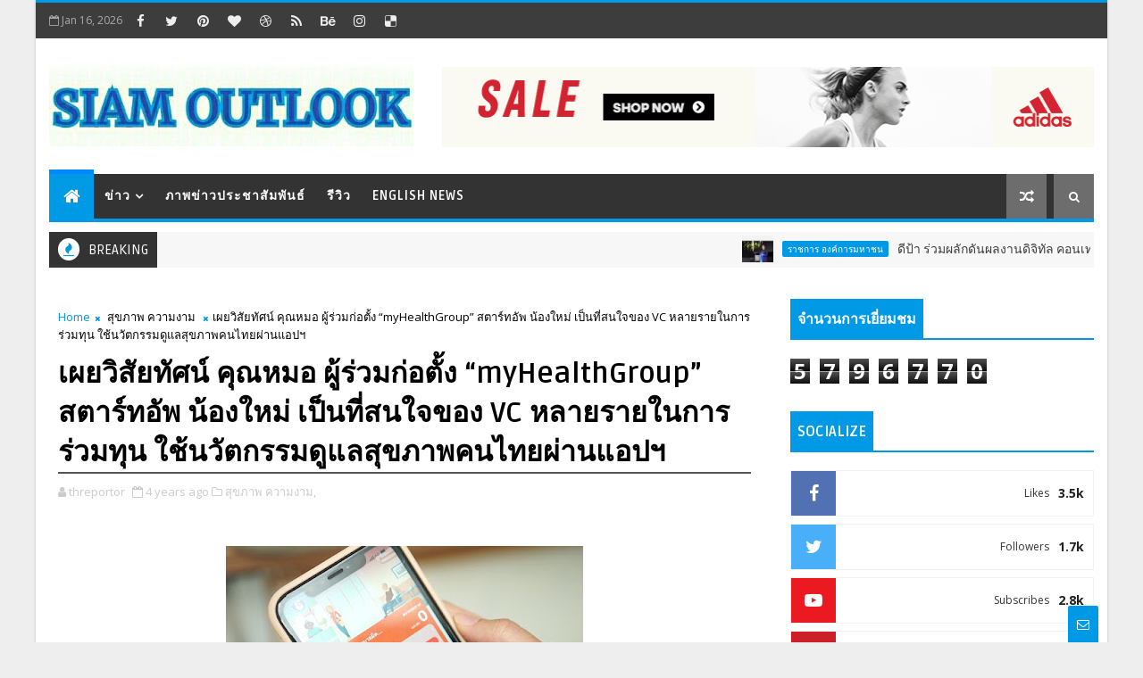

--- FILE ---
content_type: text/html; charset=UTF-8
request_url: https://www.siamoutlook.com/b/stats?style=BLACK_TRANSPARENT&timeRange=ALL_TIME&token=APq4FmCQ2DAkUuFnCLyN5ThxyEqqWic_cyDRdkJVu8HCP9eHsBROrtDoW9QlZGvmz3YDyBDzqS7l4lwcNq0KRZc_ONm2gCIpAg
body_size: 32
content:
{"total":5796770,"sparklineOptions":{"backgroundColor":{"fillOpacity":0.1,"fill":"#000000"},"series":[{"areaOpacity":0.3,"color":"#202020"}]},"sparklineData":[[0,65],[1,63],[2,64],[3,64],[4,100],[5,71],[6,59],[7,57],[8,57],[9,55],[10,56],[11,56],[12,57],[13,55],[14,59],[15,60],[16,59],[17,56],[18,59],[19,60],[20,58],[21,57],[22,57],[23,57],[24,61],[25,55],[26,63],[27,63],[28,60],[29,20]],"nextTickMs":10876}

--- FILE ---
content_type: text/javascript; charset=UTF-8
request_url: https://www.siamoutlook.com/feeds/posts/default?alt=json-in-script&max-results=5&callback=jQuery111003493884263603473_1768554103605&_=1768554103606
body_size: 21499
content:
// API callback
jQuery111003493884263603473_1768554103605({"version":"1.0","encoding":"UTF-8","feed":{"xmlns":"http://www.w3.org/2005/Atom","xmlns$openSearch":"http://a9.com/-/spec/opensearchrss/1.0/","xmlns$blogger":"http://schemas.google.com/blogger/2008","xmlns$georss":"http://www.georss.org/georss","xmlns$gd":"http://schemas.google.com/g/2005","xmlns$thr":"http://purl.org/syndication/thread/1.0","id":{"$t":"tag:blogger.com,1999:blog-4265052373601872502"},"updated":{"$t":"2026-01-15T16:46:51.830-08:00"},"category":[{"term":"ธุรกิจ"},{"term":"ภาพข่าวประชาสัมพันธ์"},{"term":"ยนตรกรรม"},{"term":"การเงิน การลงทุน"},{"term":"ราชการ องค์การมหาชน"},{"term":"สังคม ศิลปะ วัฒนธรรม"},{"term":"บันเทิง"},{"term":"นิทรรศการ งานมหกรรม"},{"term":"อาหาร เครื่องดื่ม"},{"term":"ท่องเที่ยว"},{"term":"สุขภาพ ความงาม"},{"term":"English News"},{"term":"เทคโนโลยีดิจิทัล"},{"term":"กีฬา"},{"term":"แฟชั่น"},{"term":"การศึกษา"},{"term":"อสังหาริมทรัพย์"},{"term":"พลังงาน สิ่งแวดล้อม"},{"term":"เกษตร"},{"term":"วิทยาศาสตร์ เทคโนโลยี นวัตกรรม"},{"term":"มูลนิธิป่อเต็กตึ๊ง"},{"term":"สุขภาพ"},{"term":"สังคม"},{"term":"คืนคุณแผ่นดิน"},{"term":"อุตสาหกรรม"},{"term":"ยนตรกรร"},{"term":"พระราชกรณียกิจ ร.10"}],"title":{"type":"text","$t":"Siam Outlook"},"subtitle":{"type":"html","$t":""},"link":[{"rel":"http://schemas.google.com/g/2005#feed","type":"application/atom+xml","href":"https:\/\/www.siamoutlook.com\/feeds\/posts\/default"},{"rel":"self","type":"application/atom+xml","href":"https:\/\/www.blogger.com\/feeds\/4265052373601872502\/posts\/default?alt=json-in-script\u0026max-results=5"},{"rel":"alternate","type":"text/html","href":"https:\/\/www.siamoutlook.com\/"},{"rel":"hub","href":"http://pubsubhubbub.appspot.com/"},{"rel":"next","type":"application/atom+xml","href":"https:\/\/www.blogger.com\/feeds\/4265052373601872502\/posts\/default?alt=json-in-script\u0026start-index=6\u0026max-results=5"}],"author":[{"name":{"$t":"Siam Outlook"},"uri":{"$t":"http:\/\/www.blogger.com\/profile\/15554750063390993664"},"email":{"$t":"noreply@blogger.com"},"gd$image":{"rel":"http://schemas.google.com/g/2005#thumbnail","width":"16","height":"16","src":"https:\/\/img1.blogblog.com\/img\/b16-rounded.gif"}}],"generator":{"version":"7.00","uri":"http://www.blogger.com","$t":"Blogger"},"openSearch$totalResults":{"$t":"8155"},"openSearch$startIndex":{"$t":"1"},"openSearch$itemsPerPage":{"$t":"5"},"entry":[{"id":{"$t":"tag:blogger.com,1999:blog-4265052373601872502.post-7897647436808300051"},"published":{"$t":"2026-01-15T09:42:00.000-08:00"},"updated":{"$t":"2026-01-15T09:42:06.595-08:00"},"category":[{"scheme":"http://www.blogger.com/atom/ns#","term":"ราชการ องค์การมหาชน"}],"title":{"type":"text","$t":"ดีป้า ร่วมผลักดันผลงานดิจิทัล คอนเทนต์ไทยสู่ระดับสากล ในงาน Digital Content Contest \u0026 Awards ภายใต้โครงการ  depa Thai Digital Content Go Global"},"content":{"type":"html","$t":"\u003Cdiv style=\"text-align: center;\"\u003E\u003Cb style=\"font-size: large;\"\u003E\u003Cdiv class=\"separator\" style=\"clear: both; text-align: center;\"\u003E\u003Ca href=\"https:\/\/blogger.googleusercontent.com\/img\/b\/R29vZ2xl\/AVvXsEiiokXprqDGtUKhGIj3aSNpqcfXwSjPG3GRyn10N4cZ5ClmcU9cn6wB7fCrV0bAlPAcprPhVeHZ3jafFAy8ez_nuVCWJGZQYR2ztKfTM1FBpVZ3qLYna-RY5Cman42oVWqvjiLJ5wvLYFfdut5I52UWKBGc2JVvySSWT6oWxkTZDwve79IcAqSQJ1Y9MVQ\/s1407\/454.jpg\" imageanchor=\"1\" style=\"clear: left; float: left; margin-bottom: 1em; margin-right: 1em;\"\u003E\u003Cimg border=\"0\" data-original-height=\"1164\" data-original-width=\"1407\" src=\"https:\/\/blogger.googleusercontent.com\/img\/b\/R29vZ2xl\/AVvXsEiiokXprqDGtUKhGIj3aSNpqcfXwSjPG3GRyn10N4cZ5ClmcU9cn6wB7fCrV0bAlPAcprPhVeHZ3jafFAy8ez_nuVCWJGZQYR2ztKfTM1FBpVZ3qLYna-RY5Cman42oVWqvjiLJ5wvLYFfdut5I52UWKBGc2JVvySSWT6oWxkTZDwve79IcAqSQJ1Y9MVQ\/s16000\/454.jpg\" \/\u003E\u003C\/a\u003E\u003C\/div\u003E\u003Cbr \/\u003Eดีป้า ร่วมผลักดันผลงานดิจิทัล\u003C\/b\u003E\u003C\/div\u003E\u003Cdiv style=\"text-align: center;\"\u003E\u003Cb style=\"font-size: large;\"\u003Eคอนเทนต์ไทยสู่ระดับสากล\u003C\/b\u003E\u003C\/div\u003E\u003Cb\u003E\u003Cdiv style=\"text-align: center;\"\u003E\u003Cb\u003E\u003Cspan style=\"font-size: medium;\"\u003Eในงาน Digital Content Contest \u0026amp; Awards\u003C\/span\u003E\u003C\/b\u003E\u003C\/div\u003E\u003Cspan style=\"font-size: medium;\"\u003E\u003Cdiv style=\"text-align: center;\"\u003E\u003Cb\u003E\u003Cspan style=\"font-size: medium;\"\u003Eภายใต้โครงการ\u0026nbsp;\u003C\/span\u003E\u003C\/b\u003E\u003C\/div\u003E\u003Cdiv style=\"text-align: center;\"\u003E\u003Cb\u003E\u003Cspan style=\"font-size: medium;\"\u003Edepa Thai Digital Content Go Global\u003C\/span\u003E\u003C\/b\u003E\u003C\/div\u003E\u003C\/span\u003E\u003C\/b\u003E\u003Cbr \/\u003E\u003Cb\u003Eวันที่ 15 มกราคม 2569, กรุงเทพมหานคร – ดีป้า\u003C\/b\u003E\u0026nbsp;จับมือเครือข่ายพันธมิตรเดินหน้าโครงการ\u0026nbsp;\u003Cb\u003Edepa Thai Digital Content Go Global\u003C\/b\u003E\u0026nbsp;มุ่งเฟ้นหานักพัฒนารุ่นใหม่เจ้าของผลงานดิจิทัลคอนเทนต์คุณภาพจากงาน\u0026nbsp;\u003Cb\u003EDigital Content Contest \u0026amp; Awards\u003C\/b\u003E\u0026nbsp;ภายใต้กิจกรรม\u0026nbsp;\u003Cb\u003EDigital Content Accelerator Program\u003C\/b\u003E\u003Cbr \/\u003E\u003Cbr \/\u003E\u003Cb\u003Eสำนักงานส่งเสริมเศรษฐกิจดิจิทัล หรือ ดีป้า พร้อมด้วย สมาคมอุตสาหกรรมซอฟต์แวร์เกมไทย (TGA) สมาคมดิจิทอลคอนเทนท์ไทย (DCAT) และ สมาคมผู้ประกอบการแอนิเมชันและคอมพิวเตอร์กราฟิกส์ไทย (TACGA)\u0026nbsp;\u003C\/b\u003Eเดินหน้ากิจกรรม\u0026nbsp;\u003Cb\u003EDigital Content Accelerator Program\u0026nbsp;\u003C\/b\u003Eภายใต้งาน\u0026nbsp;\u003Cb\u003EDigital Content Contest \u0026amp; Awards\u003C\/b\u003E\u0026nbsp;การประกวดและจัดแสดงผลงานของนักพัฒนาดิจิทัลคอนเทนต์ไทยใน 3 สาขา ได้แก่ เกม แอนิเมชัน และคาแรกเตอร์ โดยมี\u0026nbsp;\u003Cb\u003Eดร.วาริน รัชนานุสรณ์ รักษาการรองผู้อำนวยการใหญ่ ดีป้า\u003C\/b\u003E\u0026nbsp;เป็นประธานเปิดกิจกรรม และได้รับเกียรติจากผู้บริหาร และผู้แทนจากหน่วยงานต่าง ๆ ที่เกี่ยวข้องเข้าร่วมในพิธี ณ ทรู ดิจิทัล พาร์ค แกรนด์ ฮอลล์ ชั้น 3 ทรู ดิจิทัล พาร์ค เวสต์\u003Cbr \/\u003E\u003Cbr \/\u003E\u003Cb\u003Eดร.วาริน\u0026nbsp;\u003C\/b\u003Eเปิดเผยว่า ปี 2567 อุตสาหกรรมดิจิทัลคอนเทนต์ไทยมีมูลค่าอุตสารมรวม 50,609 ล้านบาท ขยายตัวเฉลี่ย 14% เมื่อเทียบกับปีก่อนหน้า ซึ่งสะท้อนให้เห็นถึงศักยภาพของภาคอุตสาหกรรม ด้วยเหตุนี้\u003Cbr \/\u003E\u003Cbr \/\u003E\u003Cb\u003Eดีป้า\u003C\/b\u003E\u0026nbsp;จึงได้ดำเนินโครงการ\u0026nbsp;\u003Cb\u003Edepa Thai Digital Content Go Global\u0026nbsp;\u003C\/b\u003Eโครงการส่งเสริมการสร้างระบบนิเวศรอบด้านที่พร้อมรองรับอุตสาหกรรมดิจิทัลคอนเทนต์ไทย และยกระดับภาคอุตสาหกรรมไทยให้แข่งขันได้ในเวทีระดับสากล ซึ่งโครงการดังกล่าวเริ่มดำเนินการตั้งแต่ปี 2568\u003Cbr \/\u003E\u003Cbr \/\u003E\u003Cb\u003E\u003Cdiv class=\"separator\" style=\"clear: both; text-align: center;\"\u003E\u003Ca href=\"https:\/\/blogger.googleusercontent.com\/img\/b\/R29vZ2xl\/[base64]\/s1567\/452.jpg\" imageanchor=\"1\" style=\"clear: left; float: left; margin-bottom: 1em; margin-right: 1em;\"\u003E\u003Cimg border=\"0\" data-original-height=\"1045\" data-original-width=\"1567\" src=\"https:\/\/blogger.googleusercontent.com\/img\/b\/R29vZ2xl\/[base64]\/s16000\/452.jpg\" \/\u003E\u003C\/a\u003E\u003C\/div\u003E\u003Cbr \/\u003Eดร.วาริน\u0026nbsp;\u003C\/b\u003Eกล่าวต่อว่า ตลอดระยะเวลาการดำเนินโครงการ ดีป้า เล็งเห็นถึงศักยภาพของนักพัฒนาไทย จนนำไปสู่การจัดงาน\u0026nbsp;\u003Cb\u003EDigital Content Contest \u0026amp; Awards\u0026nbsp;\u003C\/b\u003Eในวันนี้ โดยกิจกรรมดังกล่าวเป็นเวทีประกวดผลงานดิจิทัลคอนเทนต์คุณภาพจากนักพัฒนาไทย โดยมีเป้าหมายเพื่อผลักดันให้เกิดการพัฒนาผลงานออกสู่ตลาดเชิงพาณิชย์ไม่น้อยกว่า 200 ผลงาน พร้อมสร้างแรงบันดาลใจให้กับนักพัฒนาไทย\u003Cbr \/\u003E\u003Cbr \/\u003E\u003Cb\u003EDigital Content Accelerator Program\u003C\/b\u003E\u0026nbsp;คัดเลือกทีมที่มีศักยภาพเข้าร่วมกิจกรรม จำนวน 60 ทีม โดยแบ่งออกเป็น 3 โปรแกรมย่อย ประกอบด้วย Game Accelerator Program, Animation Accelerator Program และ Character Accelerator Program ครอบคลุมระดับ Professional จำนวน 30 ทีม และระดับ Amateur จำนวน 30 ทีม ทั้งนี้ ผู้เข้าร่วมกิจกรรมจะได้รับการพัฒนาศักยภาพผ่านหลักสูตรเฉพาะทาง พร้อมรับคำปรึกษาจากผู้เชี่ยวชาญระดับสากล และสามารถเข้าถึงเครื่องมือและเทคโนโลยีที่จำเป็น ตลอดจนโอกาสในการนำเสนอผลงานต่อหน้านักลงทุนและพันธมิตรทางธุรกิจภายในงาน\u0026nbsp;\u003Cb\u003EDigital Content Contest \u0026amp; Awards\u003C\/b\u003E\u0026nbsp;ซึ่งนับเป็นก้าวสำคัญในการต่อยอดผลงานเชิงพาณิชย์สู่ตลาดต่างประเทศ นอกจากนี้ เวทีการนำเสนอผลงานของทีมที่ผ่านเข้ารอบในวันนี้แล้ว ภายในงานยังมีพื้นที่จัดแสดงผลงานที่เกิดขึ้นในโครงการ (Showcase Zone) รวมไปถึงพื้นที่เจรจาทางธุรกิจ (Business Matching) ระหว่างเหล่านักลงทุน ผู้ประกอบการ และนักพัฒนา\u003Cbr \/\u003E\u003Cbr \/\u003Eทั้งนี้ โครงการ Thai Digital Content Go Global แบ่งการดำเนินงานออกเป็น 3 กลุ่มกิจกรรมสำคัญ ซึ่งครอบคลุมทุกมิติของอุตสาหกรรมดิจิทัลคอนเทนต์ ไม่ว่าจะเป็น\u003Cbr \/\u003E\u003Cbr \/\u003E\u003Cb\u003E1) Digital Content Infrastructure \u0026amp; Digital Content in Schools\u003C\/b\u003E\u0026nbsp;การพัฒนาโครงสร้างพื้นฐาน และกิจกรรมบ่มเพาะศักยภาพด้านดิจิทัลคอนเทนต์เยาวชนไทยใน 25 สถานศึกษาทั่วประเทศ ภายใต้แนวคิดการสร้างรากฐานที่เอื้อต่อการพัฒนาผลงานดิจิทัลคอนเทนต์อย่างเป็นรูปธรรม ส่งผลให้เกิดผลงานดิจิทัลคอนเทนต์คุณภาพกว่า 250 ผลงาน ซึ่งสะท้อนถึงความคิดสร้างสรรค์และอัตลักษณ์จากทุกภูมิภาค โดยผลงานทั้งหมดถูกนำมาจัดแสดงในงาน Digital Content Contest \u0026amp; Awards\u003Cbr \/\u003E\u003Cbr \/\u003E\u003Cb\u003E2) Digital Content Accelerator Program\u003C\/b\u003E\u0026nbsp;กิจกรรมเร่งการเติบโตของนักพัฒนารุ่นใหม่ และผู้ประกอบการไทย เพื่อยกระดับศักยภาพในการสร้างสรรค์ผลงานดิจิทัลคอนเทนต์\u003Cbr \/\u003E\u003Cbr \/\u003E\u003Cb\u003E3) Digital Content Transformation\u0026nbsp;กิจกรรมส่งเสริมการประยุกต์ใช้ดิจิทัลคอนเทนต์ในภาคธุรกิจ เพื่อสร้างมูลค่าเพิ่มให้กับสินค้าและบริการ\u003C\/b\u003E\u0026nbsp;โดยมุ่งส่งเสริมให้ผู้ประกอบการ SMEs นำ Thai Character IP มาผสานกับสินค้าและบริการ เพื่อยกระดับศักยภาพและเพิ่มมูลค่าทางธุรกิจ ทั้งนี้ได้มีการมอบทุนสนับสนุนแก่โครงการต้นแบบที่ผ่านการคัดเลือก จำนวน 15 ผลงาน ซึ่งจะนำมาจัดแสดงในงาน Digital Content Contest \u0026amp; Awards เพื่อเป็นการเผยแพร่ผลงานและเปิดโอกาสให้เกิดการเชื่อมโยงทางธุรกิจกับนักลงทุนและผู้ที่สนใจ\u003Cbr \/\u003E\u003Cbr \/\u003E\u003Cb\u003E“ดีป้า\u003C\/b\u003E\u0026nbsp;เชื่อมั่นว่า ด้วยศักยภาพของบุคลากรนักพัฒนาไทย ควบคู่กับการสนับสนุนอย่างเป็นระบบ รวมถึงการสร้างระบบนิเวศที่เอื้อต่อการเติบโต จะช่วยผลักดันให้ผลงานดิจิทัลคอนเทนต์ไทยสามารถแข่งขันและสร้างความโดดเด่นได้ในเวทีระดับโลก ซึ่งจะนำไปสู่การเพิ่มขีดความสามารถทางการแข่งขันของประเทศอย่างยั่งยืน” รักษาการรองผู้อำนวยการใหญ่ ดีป้า กล่าว\u003Cbr \/\u003E\u003Cbr \/\u003Eผู้ที่สนใจสามารถติดตามข้อมูลและรายละเอียดการส่งเสริมและสนับสนุนดิจิทัลคอนเทนต์ไทยได้ที่\u0026nbsp;\u003Ca href=\"http:\/\/www.depa.or.th\"\u003Ewww.depa.or.th\u003C\/a\u003E\u0026nbsp;และเพจเฟซบุ๊ก\u0026nbsp;\u003Cspan style=\"color: #2b00fe;\"\u003E\u003Cu\u003Edepa Thailand\u003C\/u\u003E\u003C\/span\u003E\u003Cbr \/\u003E\u003Cbr \/\u003E\u003Cbr \/\u003E\u0026nbsp; \u0026nbsp; \u0026nbsp; \u0026nbsp; ------------------------------------------------"},"link":[{"rel":"replies","type":"application/atom+xml","href":"https:\/\/www.siamoutlook.com\/feeds\/7897647436808300051\/comments\/default","title":"Post Comments"},{"rel":"replies","type":"text/html","href":"https:\/\/www.siamoutlook.com\/2026\/01\/digital-content-contest-awards-depa.html#comment-form","title":"0 Comments"},{"rel":"edit","type":"application/atom+xml","href":"https:\/\/www.blogger.com\/feeds\/4265052373601872502\/posts\/default\/7897647436808300051"},{"rel":"self","type":"application/atom+xml","href":"https:\/\/www.blogger.com\/feeds\/4265052373601872502\/posts\/default\/7897647436808300051"},{"rel":"alternate","type":"text/html","href":"https:\/\/www.siamoutlook.com\/2026\/01\/digital-content-contest-awards-depa.html","title":"ดีป้า ร่วมผลักดันผลงานดิจิทัล คอนเทนต์ไทยสู่ระดับสากล ในงาน Digital Content Contest \u0026 Awards ภายใต้โครงการ  depa Thai Digital Content Go Global"}],"author":[{"name":{"$t":"Siam Outlook"},"uri":{"$t":"http:\/\/www.blogger.com\/profile\/15554750063390993664"},"email":{"$t":"noreply@blogger.com"},"gd$image":{"rel":"http://schemas.google.com/g/2005#thumbnail","width":"16","height":"16","src":"https:\/\/img1.blogblog.com\/img\/b16-rounded.gif"}}],"media$thumbnail":{"xmlns$media":"http://search.yahoo.com/mrss/","url":"https:\/\/blogger.googleusercontent.com\/img\/b\/R29vZ2xl\/AVvXsEiiokXprqDGtUKhGIj3aSNpqcfXwSjPG3GRyn10N4cZ5ClmcU9cn6wB7fCrV0bAlPAcprPhVeHZ3jafFAy8ez_nuVCWJGZQYR2ztKfTM1FBpVZ3qLYna-RY5Cman42oVWqvjiLJ5wvLYFfdut5I52UWKBGc2JVvySSWT6oWxkTZDwve79IcAqSQJ1Y9MVQ\/s72-c\/454.jpg","height":"72","width":"72"},"thr$total":{"$t":"0"}},{"id":{"$t":"tag:blogger.com,1999:blog-4265052373601872502.post-4679605213919065700"},"published":{"$t":"2026-01-15T08:57:00.000-08:00"},"updated":{"$t":"2026-01-15T08:57:55.472-08:00"},"category":[{"scheme":"http://www.blogger.com/atom/ns#","term":"ราชการ องค์การมหาชน"}],"title":{"type":"text","$t":"DE-BDE เปิดตัวแพลตฟอร์ม “DE-FENCE” อย่างเป็นทางการแล้ววันนี้ โหลดใช้บริการฟรี แอปสกัดโกง! \"กัน-ก่อน-ลวง\" หวังสกัดกั้นและตัดวงจรมิจฉาชีพทุกรูปแบบ"},"content":{"type":"html","$t":"\u003Cdiv style=\"text-align: center;\"\u003E\u003Cb style=\"font-size: large;\"\u003E\u003Cdiv class=\"separator\" style=\"clear: both; text-align: center;\"\u003E\u003Ca href=\"https:\/\/blogger.googleusercontent.com\/img\/b\/R29vZ2xl\/AVvXsEgW-f6W-mhYUwK5lKYouMUTtsZoIOgpbxSXq3KaVUeemFp5ip6_ZwaRkJGtcl7NyMJxgJ2Nz4GATaO_2yI8cn0tSj6hSCVnJzjXnNBhUzMwvHuswF0530N0pa9paGdWNQOPhrsT_VkHRHCw2Ivj_q5iMfDvffwDj6wtmQGo1KvjgcbKQSEOBodKuOxyo7w\/s1000\/449.jpg\" imageanchor=\"1\" style=\"clear: left; float: left; margin-bottom: 1em; margin-right: 1em;\"\u003E\u003Cimg border=\"0\" data-original-height=\"666\" data-original-width=\"1000\" src=\"https:\/\/blogger.googleusercontent.com\/img\/b\/R29vZ2xl\/AVvXsEgW-f6W-mhYUwK5lKYouMUTtsZoIOgpbxSXq3KaVUeemFp5ip6_ZwaRkJGtcl7NyMJxgJ2Nz4GATaO_2yI8cn0tSj6hSCVnJzjXnNBhUzMwvHuswF0530N0pa9paGdWNQOPhrsT_VkHRHCw2Ivj_q5iMfDvffwDj6wtmQGo1KvjgcbKQSEOBodKuOxyo7w\/s16000\/449.jpg\" \/\u003E\u003C\/a\u003E\u003C\/div\u003E\u003Cbr \/\u003EDE-BDE เปิดตัวแพลตฟอร์ม “DE-FENCE” อย่างเป็นทางการแล้ววันนี้\u003C\/b\u003E\u003C\/div\u003E\u003Cb\u003E\u003Cdiv style=\"text-align: center;\"\u003E\u003Cb\u003E\u003Cspan style=\"font-size: medium;\"\u003Eโหลดใช้บริการฟรี แอปสกัดโกง!\u003C\/span\u003E\u003C\/b\u003E\u003C\/div\u003E\u003Cspan style=\"font-size: medium;\"\u003E\u003Cdiv style=\"text-align: center;\"\u003E\u003Cb\u003E\u003Cspan style=\"font-size: medium;\"\u003E\"กัน-ก่อน-ลวง\"\u003C\/span\u003E\u003C\/b\u003E\u003C\/div\u003E\u003Cdiv style=\"text-align: center;\"\u003E\u003Cb\u003E\u003Cspan style=\"font-size: medium;\"\u003Eหวังสกัดกั้นและตัดวงจรมิจฉาชีพทุกรูปแบบ\u003C\/span\u003E\u003C\/b\u003E\u003C\/div\u003E\u003Cdiv style=\"text-align: center;\"\u003E\u003Cb\u003E\u003Cspan style=\"font-size: medium;\"\u003E\u003Cbr \/\u003E\u003C\/span\u003E\u003C\/b\u003E\u003C\/div\u003E\u003C\/span\u003E\u003C\/b\u003Eวันนี้ (15 มกราคม 2569) นายเวทางค์ พ่วงทรัพย์ เลขาธิการคณะกรรมการดิจิทัลเพื่อเศรษฐกิจและสังคมแห่งชาติ (BDE) และโฆษกกระทรวงดิจิทัลเพื่อเศรษฐกิจและสังคม (DE) ฝ่ายข้าราชการประจำ เป็นประธาน งานแถลงข่าว “เปิดตัวแอปพลิเคชันป้องกันการโทรหลอกลวง” (DE-FENCE) ภายใต้โครงการพัฒนาแพลตฟอร์มป้องกันการโทรหลอกลวง โดยสำนักงานปลัดกระทรวงดิจิทัลเพื่อเศรษฐกิจและสังคม และสำนักงานคณะกรรมการดิจิทัลเพื่อเศรษฐกิจและสังคมแห่งชาติ บูรณาการความร่วมมือจากหน่วยงานที่เกี่ยวข้อง ประกอบด้วย สำนักงานตำรวจแห่งชาติ สำนักงานคณะกรรมการกิจการกระจายเสียง กิจการโทรทัศน์ และกิจการโทรคมนาคมแห่งชาติ (กสทช.) สมาคมโทรคมนาคมแห่งประเทศไทยในพระบรมราชูปถัมภ์ ธนาคารแห่งประเทศไทย สมาคมธนาคารไทยสำนักงานคณะกรรมการป้องกันและปราบปรามการฟอกเงิน สำนักงานคณะกรรมการกำกับหลักทรัพย์และตลาดหลักทรัพย์กรมสอบสวนคดีพิเศษ กองบัญชาการตำรวจสืบสวนสอบสวนอาชญากรรมทางเทคโนโลยี สำนักงานคณะกรรมการการรักษาความมั่นคงปลอดภัยไซเบอร์แห่งชาติ (สกมช.) สำนักงานคณะกรรมการคุ้มครองข้อมูลส่วนบุคคล (สคส.) บริษัท โทรคมนาคมแห่งชาติ จำกัด (มหาชน) บริษัท แอดวานซ์ ไวร์เลส เน็ทเวอร์ค จำกัด และบริษัท ทรู มูฟ เอช ยูนิเวอร์แซล คอมมิวนิเคชั่น จำกัด จัดขึ้น ณ โรงแรมอัศวิน แกรนด์ คอนเวนชั่น กรุงเทพฯ\u003Cbr \/\u003E\u003Cbr \/\u003E\u003Cb\u003E\u003Cdiv class=\"separator\" style=\"clear: both; text-align: center;\"\u003E\u003Ca href=\"https:\/\/blogger.googleusercontent.com\/img\/b\/R29vZ2xl\/AVvXsEhnf9_qZ-tyJtATCoERHvm3VDkZpkOByaI9nXhgNIHtcr2QBcOb933uJ79RGsKDrawCDs9TooyPISzj1jzwDSvuZxeZlpywQxikDBA8saTQf4-XppVHUvWeyYMtg4gud3MAkksTkKVIStUQZ0Kp1MA9ndkfWjarM4CHFJiIZsSSzknnUWQuFL3Z5_eaCT0\/s1000\/442.jpg\" imageanchor=\"1\" style=\"clear: left; float: left; margin-bottom: 1em; margin-right: 1em;\"\u003E\u003Cimg border=\"0\" data-original-height=\"666\" data-original-width=\"1000\" src=\"https:\/\/blogger.googleusercontent.com\/img\/b\/R29vZ2xl\/AVvXsEhnf9_qZ-tyJtATCoERHvm3VDkZpkOByaI9nXhgNIHtcr2QBcOb933uJ79RGsKDrawCDs9TooyPISzj1jzwDSvuZxeZlpywQxikDBA8saTQf4-XppVHUvWeyYMtg4gud3MAkksTkKVIStUQZ0Kp1MA9ndkfWjarM4CHFJiIZsSSzknnUWQuFL3Z5_eaCT0\/s16000\/442.jpg\" \/\u003E\u003C\/a\u003E\u003C\/div\u003E\u003Cbr \/\u003Eนายเวทางค์ พ่วงทรัพย์ เลขาธิการคณะกรรมการดิจิทัลเพื่อเศรษฐกิจและสังคมแห่งชาติ (BDE) และโฆษกกระทรวงดิจิทัลเพื่อเศรษฐกิจและสังคม (DE)\u0026nbsp;\u003C\/b\u003Eเปิดเผยว่า “กระทรวงดิจิทัลเพื่อเศรษฐกิจและสังคม (DE) ร่วมกับสำนักงานคณะกรรมการดิจิทัลเพื่อเศรษฐกิจและสังคมแห่งชาติ (BDE) ซึ่งเป็นหน่วยงานของรัฐบาลที่มีพันธกิจในการส่งเสริมและพัฒนาดิจิทัลเพื่อขับเคลื่อนเศรษฐกิจและสังคมไทยให้เติบโตอย่างยั่งยืน โดยเน้นการพัฒนาเทคโนโลยีดิจิทัล และการปรับใช้โครงสร้างพื้นฐานดิจิทัล รวมถึงการสร้างความมั่นคงในโลกไซเบอร์ ได้เดินหน้าปราบปรามภัยออนไลน์อย่างเต็มกำลัง ซึ่งในวันนี้เป็นการเปิดตัวแพลตฟอร์มป้องกันการโทรหลอกลวง หรือ DE-FENCE ซึ่งเป็นเครื่องมือดิจิทัลที่ออกแบบมาเพื่อสกัดกั้นและแจ้ง “กัน-ก่อน-ลวง” เตือนภัยจากมิจฉาชีพที่มีกลโกงรูปแบบต่าง ๆ เพื่อเป็นการป้องกันมิจฉาชีพที่ใช้การโทรและการส่ง SMS หลอกลวงประชาชน ควบคู่กับมาตรการลงทะเบียนผู้ให้บริการส่ง SMS ใหม่ทั้งระบบ ซึ่งต้องมีการลงทะเบียนทุก ๆ ปี เพื่อให้สามารถระบุว่า ผู้ให้บริการและผู้ส่ง SMS คือใคร รวมทั้งการลงทะเบียนการส่ง SMS แนบลิงก์ จะต้องระบุรายละเอียดของข้อความและลิงก์ เพื่อให้ผู้ให้บริการเครือข่ายตรวจสอบลิงก์ก่อนที่จะส่ง SMS ไปยังผู้ใช้บริการ”\u003Cbr \/\u003E\u003Cbr \/\u003E\u003Cdiv class=\"separator\" style=\"clear: both; text-align: center;\"\u003E\u003Ca href=\"https:\/\/blogger.googleusercontent.com\/img\/b\/R29vZ2xl\/AVvXsEhp6_edT-kroTAKk4mlpvDWNILUsGGL_2w3fNRIwqgEee2O3_o7kBOrQ-FGE9jjbNHBdIACi6gFibwzDtZckHoCLkJP7s8eAzcSjCim7TMsblfT2Q_xQ0HIw41NpCBgJ4z2f0wczv7l6T___mE6u95UfLBFJFTkaMGl3epirkdn9kesOW8OjFIncXZDgAc\/s1000\/448.jpg\" imageanchor=\"1\" style=\"clear: left; float: left; margin-bottom: 1em; margin-right: 1em;\"\u003E\u003Cimg border=\"0\" data-original-height=\"666\" data-original-width=\"1000\" src=\"https:\/\/blogger.googleusercontent.com\/img\/b\/R29vZ2xl\/AVvXsEhp6_edT-kroTAKk4mlpvDWNILUsGGL_2w3fNRIwqgEee2O3_o7kBOrQ-FGE9jjbNHBdIACi6gFibwzDtZckHoCLkJP7s8eAzcSjCim7TMsblfT2Q_xQ0HIw41NpCBgJ4z2f0wczv7l6T___mE6u95UfLBFJFTkaMGl3epirkdn9kesOW8OjFIncXZDgAc\/s16000\/448.jpg\" \/\u003E\u003C\/a\u003E\u003C\/div\u003E\u003Cdiv class=\"separator\" style=\"clear: both; text-align: center;\"\u003E\u003Ca href=\"https:\/\/blogger.googleusercontent.com\/img\/b\/R29vZ2xl\/AVvXsEjKM8uczHyR9I1qyQYHcgpljY_GKsQwW9cq8p1ImfSbUumv4821iSLWeU5dTWU9rk3SjROWqSNmuJmyMeNpTNtVir-hsuQkOEToxdRvxEPhAc5OIhyZpS65VresULvTIyzRtfrLOhc3OHLxFmtyR-S3yvbzStGgyDWBE5WdmVnZNtMNYnTF6Uu46NEtuZ8\/s1000\/447.jpg\" imageanchor=\"1\" style=\"clear: left; float: left; margin-bottom: 1em; margin-right: 1em;\"\u003E\u003Cimg border=\"0\" data-original-height=\"666\" data-original-width=\"1000\" src=\"https:\/\/blogger.googleusercontent.com\/img\/b\/R29vZ2xl\/AVvXsEjKM8uczHyR9I1qyQYHcgpljY_GKsQwW9cq8p1ImfSbUumv4821iSLWeU5dTWU9rk3SjROWqSNmuJmyMeNpTNtVir-hsuQkOEToxdRvxEPhAc5OIhyZpS65VresULvTIyzRtfrLOhc3OHLxFmtyR-S3yvbzStGgyDWBE5WdmVnZNtMNYnTF6Uu46NEtuZ8\/s16000\/447.jpg\" \/\u003E\u003C\/a\u003E\u003C\/div\u003E\u003Cdiv class=\"separator\" style=\"clear: both; text-align: center;\"\u003E\u003Ca href=\"https:\/\/blogger.googleusercontent.com\/img\/b\/R29vZ2xl\/AVvXsEh0jQIFaFmVOhrqWehxu6-_kbzUhntdyvA3mVo2TQb6YfyAYQcUObd3zquVyghqS1jnFQR-eA3Zm5tqaaGOWMBvYxyBLh-mFrelfEySdYgqgjk360SPLqn4yUwmaDsmN1x4eL6qTIx46Su_2oc5ZsYRDEjzyPcxFwBCXnji4w-t4MiVLpO4NXhMu6gJrIo\/s1000\/450.jpg\" imageanchor=\"1\" style=\"clear: left; float: left; margin-bottom: 1em; margin-right: 1em;\"\u003E\u003Cimg border=\"0\" data-original-height=\"666\" data-original-width=\"1000\" src=\"https:\/\/blogger.googleusercontent.com\/img\/b\/R29vZ2xl\/AVvXsEh0jQIFaFmVOhrqWehxu6-_kbzUhntdyvA3mVo2TQb6YfyAYQcUObd3zquVyghqS1jnFQR-eA3Zm5tqaaGOWMBvYxyBLh-mFrelfEySdYgqgjk360SPLqn4yUwmaDsmN1x4eL6qTIx46Su_2oc5ZsYRDEjzyPcxFwBCXnji4w-t4MiVLpO4NXhMu6gJrIo\/s16000\/450.jpg\" \/\u003E\u003C\/a\u003E\u003C\/div\u003E\u003Cdiv class=\"separator\" style=\"clear: both; text-align: center;\"\u003E\u003Ca href=\"https:\/\/blogger.googleusercontent.com\/img\/b\/R29vZ2xl\/[base64]\/s1000\/441.jpg\" imageanchor=\"1\" style=\"clear: left; float: left; margin-bottom: 1em; margin-right: 1em;\"\u003E\u003Cimg border=\"0\" data-original-height=\"666\" data-original-width=\"1000\" src=\"https:\/\/blogger.googleusercontent.com\/img\/b\/R29vZ2xl\/[base64]\/s16000\/441.jpg\" \/\u003E\u003C\/a\u003E\u003C\/div\u003E\u003Cdiv class=\"separator\" style=\"clear: both; text-align: center;\"\u003E\u003Cbr \/\u003E\u003C\/div\u003Eนอกจากนี้ นายเวทางค์ฯ ยังได้กล่าวถึงการทำงานหลักของแอปพลิเคชัน DE-fence ว่า “จุดเด่นของ แอปพลิเคชัน คือ สามารถแชร์ฐานข้อมูลของหมายเลขโทรศัพท์ ระหว่างหน่วยงานต่าง ๆ ในภาครัฐและเอกชน ที่ลงทะเบียนไว้เข้าระบบเป็นเบอร์ที่ลงทะเบียน รวมถึงการแชร์ข้อมูลของเบอร์มิจฉาชีพกับทางฐานข้อมูลของ AOC ศูนย์ปฏิบัติการแก้ไขปัญหาอาชญากรรมออนไลน์สายด่วน 1441 กองบัญชาการตำรวจสอบสวนกลางและศูนย์ปราบปรามอาชญากรรมทางเทคโนโลยี เพื่อใช้ในการเตือนประชาชนให้ทราบข้อมูลของผู้โทรเข้าว่าเป็นเบอร์ลงทะเบียนหรือเบอร์มิจฉาชีพหรือไม่ ก่อนรับสายหรืออ่านข้อความ SMS ทั้งนี้ ยังสามารถลิงก์ไปยังระบบแจ้งความออนไลน์ที่ถูกต้อง โดยไม่ต้องกังวลว่าจะเจอเว็บไซต์ปลอมและยังสามารถโทรศัพท์ขอคำปรึกษา\u003Cbr \/\u003E\u003Cbr \/\u003E\u003Cdiv class=\"separator\" style=\"clear: both; text-align: center;\"\u003E\u003Ca href=\"https:\/\/blogger.googleusercontent.com\/img\/b\/R29vZ2xl\/AVvXsEh5LZ4MuyQg49nKmFrHuoRGeNpfK_Ur_fQLd_zT5TuweZQDzk4Qqw6EV73xv9yPQTTX8wP6Q4UG72Wj6dTCP_HRWyFpCEmCtNHdOvjLhTSwfcazJC-CUyak4xdgDF732GRX6tCRY7sB41n55XLcdu2ZnwlVR9AUUKc3_c6_7WhBueWjuDwfqo0BUCZWPbA\/s1000\/444.jpg\" imageanchor=\"1\" style=\"clear: left; float: left; margin-bottom: 1em; margin-right: 1em;\"\u003E\u003Cimg border=\"0\" data-original-height=\"666\" data-original-width=\"1000\" src=\"https:\/\/blogger.googleusercontent.com\/img\/b\/R29vZ2xl\/AVvXsEh5LZ4MuyQg49nKmFrHuoRGeNpfK_Ur_fQLd_zT5TuweZQDzk4Qqw6EV73xv9yPQTTX8wP6Q4UG72Wj6dTCP_HRWyFpCEmCtNHdOvjLhTSwfcazJC-CUyak4xdgDF732GRX6tCRY7sB41n55XLcdu2ZnwlVR9AUUKc3_c6_7WhBueWjuDwfqo0BUCZWPbA\/s16000\/444.jpg\" \/\u003E\u003C\/a\u003E\u003C\/div\u003E\u003Cdiv class=\"separator\" style=\"clear: both; text-align: center;\"\u003E\u003Ca href=\"https:\/\/blogger.googleusercontent.com\/img\/b\/R29vZ2xl\/AVvXsEj0dPY7289HJ7XPSzJzqDcwFuqDJK0i4i74gCDcgJ2bynU3zuCN0iLVdxa5WYmP1jb_-FmWdBOgUhDbiFew8G77WrnFSUVTctHl7luJ4hjIL_zXtj9Ptg5vndx6l4IKjpHWf9mRV7LPp7cV_adlefux1B1NaNQBC9DcF2EiKS5eEALgEr-ONCEeBxlIIMg\/s1000\/443.jpg\" imageanchor=\"1\" style=\"clear: left; float: left; margin-bottom: 1em; margin-right: 1em;\"\u003E\u003Cimg border=\"0\" data-original-height=\"666\" data-original-width=\"1000\" src=\"https:\/\/blogger.googleusercontent.com\/img\/b\/R29vZ2xl\/AVvXsEj0dPY7289HJ7XPSzJzqDcwFuqDJK0i4i74gCDcgJ2bynU3zuCN0iLVdxa5WYmP1jb_-FmWdBOgUhDbiFew8G77WrnFSUVTctHl7luJ4hjIL_zXtj9Ptg5vndx6l4IKjpHWf9mRV7LPp7cV_adlefux1B1NaNQBC9DcF2EiKS5eEALgEr-ONCEeBxlIIMg\/s16000\/443.jpg\" \/\u003E\u003C\/a\u003E\u003C\/div\u003E\u003Cdiv class=\"separator\" style=\"clear: both; text-align: center;\"\u003E\u003Ca href=\"https:\/\/blogger.googleusercontent.com\/img\/b\/R29vZ2xl\/AVvXsEhmuI9Yu9ksKiSn8meGFQ2I-WloiL686cxWleb6ap4cJjFvOjzkLWMSwzTUGXzPYBd5PinhBiO5gbEQAajev8qBdr-QUGCiBrMi7O4rwHYUxqO5h0kyD81QlaHdL0Ctl2BE-miXLs1v8k9nY-Eb9DtiQ0w_BnMOmxNRdzuV-F7lg0uxyr3xbO7c4oS3Hbg\/s1000\/445.jpg\" imageanchor=\"1\" style=\"clear: left; float: left; margin-bottom: 1em; margin-right: 1em;\"\u003E\u003Cimg border=\"0\" data-original-height=\"666\" data-original-width=\"1000\" src=\"https:\/\/blogger.googleusercontent.com\/img\/b\/R29vZ2xl\/AVvXsEhmuI9Yu9ksKiSn8meGFQ2I-WloiL686cxWleb6ap4cJjFvOjzkLWMSwzTUGXzPYBd5PinhBiO5gbEQAajev8qBdr-QUGCiBrMi7O4rwHYUxqO5h0kyD81QlaHdL0Ctl2BE-miXLs1v8k9nY-Eb9DtiQ0w_BnMOmxNRdzuV-F7lg0uxyr3xbO7c4oS3Hbg\/s16000\/445.jpg\" \/\u003E\u003C\/a\u003E\u003C\/div\u003E\u003Cdiv class=\"separator\" style=\"clear: both; text-align: center;\"\u003E\u003Ca href=\"https:\/\/blogger.googleusercontent.com\/img\/b\/R29vZ2xl\/AVvXsEigjmFt77nMjv5KPUXJfH_kH-RZA7LCLYrvb53vOBB4HKUCUEYBUtzWZe96C80htoAdcB09bhUy8Gmdf0M1QZr2Dr_xWOpem38JLLizTJzZ9BKUoFrUnyBwRaqPX2VQi8NXuT34IQKZKgMkCTD32TDSkGSS91kZ3yZ-QpxYpxyX6l8XGBOszR2V-QEWpJU\/s1000\/440.jpg\" imageanchor=\"1\" style=\"clear: left; float: left; margin-bottom: 1em; margin-right: 1em;\"\u003E\u003Cimg border=\"0\" data-original-height=\"666\" data-original-width=\"1000\" src=\"https:\/\/blogger.googleusercontent.com\/img\/b\/R29vZ2xl\/AVvXsEigjmFt77nMjv5KPUXJfH_kH-RZA7LCLYrvb53vOBB4HKUCUEYBUtzWZe96C80htoAdcB09bhUy8Gmdf0M1QZr2Dr_xWOpem38JLLizTJzZ9BKUoFrUnyBwRaqPX2VQi8NXuT34IQKZKgMkCTD32TDSkGSS91kZ3yZ-QpxYpxyX6l8XGBOszR2V-QEWpJU\/s16000\/440.jpg\" \/\u003E\u003C\/a\u003E\u003C\/div\u003E\u003Cdiv class=\"separator\" style=\"clear: both; text-align: center;\"\u003E\u003Cbr \/\u003E\u003C\/div\u003Eหรือแจ้งอายัดบัญชีคนร้ายผ่าน AOC ศูนย์ปฏิบัติการแก้ไขปัญหาอาชญากรรมออนไลน์สายด่วน 1441 ได้ทันที เพื่อส่งข้อมูลให้กับทางเจ้าหน้าที่ตำรวจอีกด้วย\u003Cbr \/\u003E\u003Cbr \/\u003Eสำหรับแอปพลิเคชัน DE-fence มีหลักการในการแบ่งสายโทรเข้า และ SMS ที่ได้รับ แบ่งเป็น 3 กลุ่ม คือ\u003Cbr \/\u003E\u003Cbr \/\u003E\u003Cb\u003E1. Blacklist หรือ อันตราย\u0026nbsp;\u003C\/b\u003Eคือ หมายเลขโทรศัพท์ที่ได้รับการยืนยันแล้วว่าเกี่ยวข้องกับการกระทำความผิดการหลอกลวงหรืออาชญากรรมทางเทคโนโลยีโดยข้อมูลดังกล่าว ผ่านการตรวจสอบและรับรองจากหน่วยงานที่เกี่ยวข้อง อาทิ หน่วยงาน AOC ศูนย์ปฏิบัติการแก้ไขปัญหาอาชญากรรมออนไลน์สายด่วน 1441 กองบัญชาการตำรวจสอบสวนกลางและศูนย์ปราบปรามอาชญากรรมทางเทคโนโลยี ระบบของแอปพลิเคชัน DE-fence จะดำเนินการแจ้งเตือนผู้ใช้งานทันทีเมื่อมีสายโทรเข้าหรือข้อความ (SMS) จากหมายเลขในกลุ่ม Blacklist (อันตราย) เพื่อช่วยลดความเสี่ยงในการตกเป็นเหยื่อของมิจฉาชีพ และป้องกันความเสียหาย ที่อาจเกิดขึ้นทั้งด้านทรัพย์สินและข้อมูลส่วนบุคคล\u003Cbr \/\u003E\u003Cbr \/\u003E\u003Cb\u003E2. Greylist หรือ ระวังต้องสงสัย\u003C\/b\u003E\u0026nbsp;คือ หมายเลขโทรศัพท์ที่มีพฤติกรรมเข้าข่ายน่าสงสัย หรือมีความเสี่ยงต่อการหลอกลวง แต่ยังไม่ผ่านการยืนยันว่าเป็นอาชญากรรมโดยตรง เช่น การติดต่อจากหมายเลขแปลกหรือไม่คุ้นเคย การติดต่อจากต่างประเทศ หรือผ่านเครือข่ายอินเทอร์เน็ตหมายเลขที่ประชาชนมีการแจ้งเบาะแสหรือร้องเรียนจำนวนมาก แอปพลิเคชัน DE-fence จะทำหน้าที่แจ้งเตือนระดับความเสี่ยงให้ผู้ใช้งานทราบ พร้อมแสดงสถานะ “ระวังต้องสงสัย” เพื่อให้ผู้ใช้งานใช้วิจารณญาณในการรับสายหรืออ่านข้อความ หลีกเลี่ยงการให้ข้อมูลส่วนตัวและการกดลิงก์จากทาง SMS\u003Cbr \/\u003E\u003Cbr \/\u003E\u003Cb\u003E3. Whitelist หรือ ลงทะเบียน\u003C\/b\u003E\u0026nbsp;คือ หมายเลขโทรศัพท์ได้รับการยืนยันจากหน่วยงานที่เกี่ยวข้องว่าเป็นหมายเลขของหน่วยงานรัฐหรือที่เป็นหมายเลขที่ผู้ใช้งานได้ทำการลงทะเบียนเพื่อยืนยันตัวตนเป็นหมายเลขที่มีความน่าเชื่อถือ หมายเลขในกลุ่ม Whitelist (ลงทะเบียน) โดยจะช่วยให้ผู้ใช้งานสามารถแยกแยะการติดต่อ ที่ปลอดภัยออกจากหมายเลขต้องสงสัยได้อย่างชัดเจน เพื่อลดความสับสน และเพิ่มความมั่นใจในการรับสาย หรือข้อความเข้า\u003Cbr \/\u003E\u003Cbr \/\u003E\u003Cdiv class=\"separator\" style=\"clear: both; text-align: center;\"\u003E\u003Ca href=\"https:\/\/blogger.googleusercontent.com\/img\/b\/R29vZ2xl\/AVvXsEjq36ykL7ebG05KLEO5XyHNVP_VonN2tdbinSQsI_vmOPnDZW6ifkJug8oTbdH58Sp6DwMVi7GH5lLQYqzEisnZZ80OcfndnMXhK2XhoLtMWnHU2TmZ2bkV0pOCUXrFmv5dhZ-xnjOuxEbq6D4jTPeE20h4_9MVPv-NfSd-TtqX4rdZ6gvJVi8_zskVZLg\/s1000\/446.jpg\" imageanchor=\"1\" style=\"clear: left; float: left; margin-bottom: 1em; margin-right: 1em;\"\u003E\u003Cimg border=\"0\" data-original-height=\"666\" data-original-width=\"1000\" src=\"https:\/\/blogger.googleusercontent.com\/img\/b\/R29vZ2xl\/AVvXsEjq36ykL7ebG05KLEO5XyHNVP_VonN2tdbinSQsI_vmOPnDZW6ifkJug8oTbdH58Sp6DwMVi7GH5lLQYqzEisnZZ80OcfndnMXhK2XhoLtMWnHU2TmZ2bkV0pOCUXrFmv5dhZ-xnjOuxEbq6D4jTPeE20h4_9MVPv-NfSd-TtqX4rdZ6gvJVi8_zskVZLg\/s16000\/446.jpg\" \/\u003E\u003C\/a\u003E\u003C\/div\u003E\u003Cbr \/\u003Eปัจจุบันแอปพลิเคชัน DE-fence เปิดให้บริการแล้ว โดยประชาชนสามารถดาวน์โหลดได้ฟรี ทั้งระบบปฏิบัติการ Android ผ่าน Google Play และระบบปฏิบัติการ iOS ผ่าน App Store โดยแอปพลิเคชัน DE-fence เป็นแอปที่ใช้งานได้ฟรี ไม่เสียค่าใช้จ่าย เนื่องจากเป็นแอปพลิเคชันเพื่อประชาชนโดยตรง อีกทั้งยังไม่มีโฆษณาภายในแอปพลิเคชัน นับเป็นการร่วมมือของภาครัฐและเอกชน ในการพัฒนาเครื่องมือที่มุ่งหวังสกัดกั้นมิจฉาชีพไซเบอร์ให้ลดลง “กัน-ก่อน-ลวง” ไม่ให้ประชาชนตกเป็นเหยื่อของมิจฉาชีพทางไซเบอร์ และยังสามารถช่วยลดสถิติอาชญากรรมทางไซเบอร์ จึงขอเชิญชวนให้ประชาชนดาวน์โหลดแอปพลิเคชัน DE-fence มาใช้กันทุกคน” นายเวทางค์ พ่วงทรัพย์ กล่าวทิ้งท้าย\u003Cbr \/\u003E\u003Cbr \/\u003Eทั้งนี้ สามารถดาวน์โหลดแพลตฟอร์มป้องกันการโทรหลอกลวง DE-FENCE ได้ที่\u003Cbr \/\u003E\u003Cbr \/\u003Eระบบ iOS :\u0026nbsp;\u003Ca href=\"https:\/\/apps.apple.com\/th\/app\/de-fence\/id6741673813\"\u003Ehttps:\/\/apps.apple.com\/th\/app\/de-fence\/id6741673813\u003C\/a\u003E\u003Cbr \/\u003E\u003Cbr \/\u003Eระบบ Android :\u0026nbsp;\u003Ca href=\"https:\/\/play.google.com\/store\/apps\/details?id=com.mdes.defence.de_fence\u0026amp;hl\"\u003Ehttps:\/\/play.google.com\/store\/apps\/details?id=com.mdes.defence.de_fence\u0026amp;hl\u003C\/a\u003E\u003Cbr \/\u003E\u003Cbr \/\u003E\u0026nbsp; \u0026nbsp; \u0026nbsp; \u0026nbsp; -------------------------------------------------------------"},"link":[{"rel":"replies","type":"application/atom+xml","href":"https:\/\/www.siamoutlook.com\/feeds\/4679605213919065700\/comments\/default","title":"Post Comments"},{"rel":"replies","type":"text/html","href":"https:\/\/www.siamoutlook.com\/2026\/01\/de-bde-de-fence.html#comment-form","title":"0 Comments"},{"rel":"edit","type":"application/atom+xml","href":"https:\/\/www.blogger.com\/feeds\/4265052373601872502\/posts\/default\/4679605213919065700"},{"rel":"self","type":"application/atom+xml","href":"https:\/\/www.blogger.com\/feeds\/4265052373601872502\/posts\/default\/4679605213919065700"},{"rel":"alternate","type":"text/html","href":"https:\/\/www.siamoutlook.com\/2026\/01\/de-bde-de-fence.html","title":"DE-BDE เปิดตัวแพลตฟอร์ม “DE-FENCE” อย่างเป็นทางการแล้ววันนี้ โหลดใช้บริการฟรี แอปสกัดโกง! \"กัน-ก่อน-ลวง\" หวังสกัดกั้นและตัดวงจรมิจฉาชีพทุกรูปแบบ"}],"author":[{"name":{"$t":"Siam Outlook"},"uri":{"$t":"http:\/\/www.blogger.com\/profile\/15554750063390993664"},"email":{"$t":"noreply@blogger.com"},"gd$image":{"rel":"http://schemas.google.com/g/2005#thumbnail","width":"16","height":"16","src":"https:\/\/img1.blogblog.com\/img\/b16-rounded.gif"}}],"media$thumbnail":{"xmlns$media":"http://search.yahoo.com/mrss/","url":"https:\/\/blogger.googleusercontent.com\/img\/b\/R29vZ2xl\/AVvXsEgW-f6W-mhYUwK5lKYouMUTtsZoIOgpbxSXq3KaVUeemFp5ip6_ZwaRkJGtcl7NyMJxgJ2Nz4GATaO_2yI8cn0tSj6hSCVnJzjXnNBhUzMwvHuswF0530N0pa9paGdWNQOPhrsT_VkHRHCw2Ivj_q5iMfDvffwDj6wtmQGo1KvjgcbKQSEOBodKuOxyo7w\/s72-c\/449.jpg","height":"72","width":"72"},"thr$total":{"$t":"0"}},{"id":{"$t":"tag:blogger.com,1999:blog-4265052373601872502.post-60848650502312508"},"published":{"$t":"2026-01-14T23:59:00.000-08:00"},"updated":{"$t":"2026-01-14T23:59:19.001-08:00"},"category":[{"scheme":"http://www.blogger.com/atom/ns#","term":"ท่องเที่ยว"}],"title":{"type":"text","$t":"รัฐบาลเมืองผิงตงจัดงานแนะนำการท่องเที่ยว ณ กรุงเทพฯ ปี 2026 ลงนาม MOU กับ 10 บริษัททัวร์ยักษ์ใหญ่ของเมืองไทย มุ่งสร้างพันธมิตรการท่องเที่ยวที่ยั่งยืน"},"content":{"type":"html","$t":"\u003Cdiv\u003E\u003Cdiv style=\"text-align: center;\"\u003E\u003Cb style=\"font-size: large;\"\u003E\u003Cdiv class=\"separator\" style=\"clear: both; text-align: center;\"\u003E\u003Ca href=\"https:\/\/blogger.googleusercontent.com\/img\/b\/R29vZ2xl\/AVvXsEjJCoFsls-gXskCUZMDAJdAiZr97NYK0LVbRrtcApC63AjIzC768dR-U7_fLn4cXH1S_26lc3_6wWI8W46A9YyBu-hh9NYAT6DMxlvkKgpeARe9rnjSA-dhQBQHQtwHVCrs7A9GyYjWdVoDwnCa6aSWCQT2HF-0ezCIslphR1NjYxqLeu9VZUcRl68fTMk\/s2364\/375.jpg\" imageanchor=\"1\" style=\"clear: left; float: left; margin-bottom: 1em; margin-right: 1em;\"\u003E\u003Cimg border=\"0\" data-original-height=\"1773\" data-original-width=\"2364\" src=\"https:\/\/blogger.googleusercontent.com\/img\/b\/R29vZ2xl\/AVvXsEjJCoFsls-gXskCUZMDAJdAiZr97NYK0LVbRrtcApC63AjIzC768dR-U7_fLn4cXH1S_26lc3_6wWI8W46A9YyBu-hh9NYAT6DMxlvkKgpeARe9rnjSA-dhQBQHQtwHVCrs7A9GyYjWdVoDwnCa6aSWCQT2HF-0ezCIslphR1NjYxqLeu9VZUcRl68fTMk\/s16000\/375.jpg\" \/\u003E\u003C\/a\u003E\u003C\/div\u003E\u003Cbr \/\u003Eรัฐบาลเมืองผิงตงจัดงานแนะนำการท่องเที่ยว\u003C\/b\u003E\u003C\/div\u003E\u003Cspan style=\"font-size: medium;\"\u003E\u003Cdiv style=\"text-align: center;\"\u003E\u003Cb\u003Eณ กรุงเทพฯ ปี 2026\u003C\/b\u003E\u003C\/div\u003E\u003Cb\u003E\u003Cdiv style=\"text-align: center;\"\u003E\u003Cb\u003Eลงนาม MOU กับ 10 บริษัททัวร์ยักษ์ใหญ่ของเมืองไทย มุ่งสร้างพันธมิตรการท่องเที่ยวที่ยั่งยืน\u003C\/b\u003E\u003C\/div\u003E\u003C\/b\u003E\u003C\/span\u003E\u003Cbr \/\u003E\u003Cb\u003Eวันที่ 14 มกราคม 2569 รัฐบาลเมืองผิงตง (Pingtung County Government) ได้จัดงาน \"2026 Pingtung Tourism Promotion in Bangkok\" โดยได้รับเกียรติจาก ท่านทูตบรูซ เฉิงจง จาง (Bruce Cheng-chung Chang) ผู้แทนรัฐบาลไต้หวันประจำประเทศไทย เข้าร่วมงาน พร้อมด้วยผู้ประกอบการท่องเที่ยวชาวไทยกว่า 100 ท่าน ภายในงานมีการเจรจาความร่วมมือและลงนามบันทึกความเข้าใจ (MOU) กับบริษัทท่องเที่ยวรายใหญ่ของไทย 10 แห่ง เพื่อยกระดับการเชื่อมโยงเครือข่ายการท่องเที่ยวระหว่างไต้หวันและไทย และวางรากฐานความร่วมมือที่ยั่งยืน\u003C\/b\u003E\u003Cbr \/\u003E\u003Cbr \/\u003Eกรมคมนาคมและการท่องเที่ยวเมืองผิงตง ได้ดำเนินกิจกรรมส่งเสริมการท่องเที่ยว ณ กรุงเทพฯ ระหว่างวันที่ 11 ถึง 15 มกราคม 2569 โดยไฮไลท์สำคัญคือพิธีลงนาม MOU ในวันที่ 14 มกราคม 2569 ร่วมกับบริษัทท่องเที่ยวชั้นนำ 10 แห่ง ได้แก่ WEEKEND TOUR, ONE-STOP, GREENLAND HOLIDAY, THONG THAI TRAVEL, C.C.T. EXPRESS,\u003Cbr \/\u003E\u003Cbr \/\u003ECHIN TOUR, KTK CORPORATION, NEW WAY TRAVEL, ALADDIN TRAVEL และ JIE CENTER ภายในงานยังได้เชิญตัวแทนจากสมาคมการท่องเที่ยว สายการบิน และอุตสาหกรรมที่เกี่ยวข้องเข้าร่วมงานอย่างคับคั่ง มีการจัดแสดงสื่อประชาสัมพันธ์และของที่ระลึกในรูปแบบหลายภาษา พร้อมกิจกรรมไฮไลท์คือนำเมนู \"เซาเหล่งปิง\" (Chaozhou Cold-Hot Ice) ขนมหวานขึ้นชื่อของเมืองผิงตงมาให้ผู้ร่วมงานได้ลิ้มลอง ผ่านการเจรจาธุรกิจแบบ B2B เพื่อสร้างความสัมพันธ์ที่มั่นคงในระยะยาว รัฐบาลเมืองผิงตงมุ่งหวังว่าการพูดคุยโดยตรงกับผู้ประกอบการไทยในครั้งนี้ จะช่วยให้เมืองผิงตงไม่ได้เป็นเพียง \"หนึ่งในตัวเลือก\" ของการไปเที่ยวไต้หวัน แต่เป็นจุดหมายปลายทางที่นักท่องเที่ยวชาวไทย \"ต้องระบุเพื่อมาเยือน\" (Specified Destination) อย่างลึกซึ้ง นอกจากนี้ คณะผู้แทนเมืองผิงตงยังได้เข้าพบผู้บริหารของบริษัท ONE STOP, Weekend Tour Incentive, สมาคมไทยบริการท่องเที่ยว (TTAA) และ Agoda ซึ่งเป็นตัวแทนสำคัญที่มีฐานลูกค้าและช่องทางการจำหน่ายที่กว้างขวาง ในระหว่างการสนทนา ทีมงานรัฐบาลเมืองผิงตงได้นำเสนอคอนเซปต์หลัก \"สัมผัสขุนเขาและท้องทะเลในคำเดียว\" (A Bite of Mountain,\u003Cbr \/\u003E\u003Cbr \/\u003E A Bite of Sea) ซึ่งผู้ประกอบการไทยระบุว่า เมืองผิงตงมีเสน่ห์อย่างยิ่งในด้านเทศกาลทางวัฒนธรรมที่มีความอบอุ่นและแหล่งท่องเที่ยวเชิงนิเวศ ซึ่งดึงดูดใจนักท่องเที่ยวชาวไทยได้เป็นอย่างดี\u003Cbr \/\u003E\u003Cbr \/\u003E\u003Cdiv class=\"separator\" style=\"clear: both; text-align: center;\"\u003E\u003Ca href=\"https:\/\/blogger.googleusercontent.com\/img\/b\/R29vZ2xl\/AVvXsEiUNaFUzEf4_AdaM9Azb6dtdjExstKhvoUaBZJdcX0ub8iZ_6fVdu1x_APE5h7Kyh12zFQCDb2_JcswOiTvOc1UT1IlvtrlZH5Z1uO24KRzF3kV6KuwogXDkJQAcshlzqlwY2HWZZLBD57jwOEzw27RsiM8t8lbqKnemcvMXINS408S43kQeWls1i5IPvk\/s2360\/374.jpg\" imageanchor=\"1\" style=\"clear: left; float: left; margin-bottom: 1em; margin-right: 1em;\"\u003E\u003Cimg border=\"0\" data-original-height=\"1777\" data-original-width=\"2360\" src=\"https:\/\/blogger.googleusercontent.com\/img\/b\/R29vZ2xl\/AVvXsEiUNaFUzEf4_AdaM9Azb6dtdjExstKhvoUaBZJdcX0ub8iZ_6fVdu1x_APE5h7Kyh12zFQCDb2_JcswOiTvOc1UT1IlvtrlZH5Z1uO24KRzF3kV6KuwogXDkJQAcshlzqlwY2HWZZLBD57jwOEzw27RsiM8t8lbqKnemcvMXINS408S43kQeWls1i5IPvk\/s16000\/374.jpg\" \/\u003E\u003C\/a\u003E\u003C\/div\u003E\u003Cbr \/\u003Eในโอกาสนี้ รัฐบาลเมืองผิงตงยังได้เชิญชวนผู้ประกอบการท่องเที่ยวและอินฟลูเอนเซอร์ชาวไทย เดินทางไปสำรวจเส้นทางท่องเที่ยว (Fam Trip) ที่เมืองผิงตงในอนาคต เพื่อสัมผัสเส้นทางภูเขาและทะเล ชุมชนที่มีเอกลักษณ์ และแหล่งรวมอาหารเลิศรสด้วยตนเอง เพื่อนำประสบการณ์ตรงมาพัฒนาเป็นผลิตภัณฑ์การท่องเที่ยวที่ตอบโจทย์ความต้องการของตลาดไทย และร่วมกันเปิดมิติใหม่ให้กับการท่องเที่ยวของทั้งสองพื้นที่สืบไป\u003C\/div\u003E"},"link":[{"rel":"replies","type":"application/atom+xml","href":"https:\/\/www.siamoutlook.com\/feeds\/60848650502312508\/comments\/default","title":"Post Comments"},{"rel":"replies","type":"text/html","href":"https:\/\/www.siamoutlook.com\/2026\/01\/2026-mou-10.html#comment-form","title":"0 Comments"},{"rel":"edit","type":"application/atom+xml","href":"https:\/\/www.blogger.com\/feeds\/4265052373601872502\/posts\/default\/60848650502312508"},{"rel":"self","type":"application/atom+xml","href":"https:\/\/www.blogger.com\/feeds\/4265052373601872502\/posts\/default\/60848650502312508"},{"rel":"alternate","type":"text/html","href":"https:\/\/www.siamoutlook.com\/2026\/01\/2026-mou-10.html","title":"รัฐบาลเมืองผิงตงจัดงานแนะนำการท่องเที่ยว ณ กรุงเทพฯ ปี 2026 ลงนาม MOU กับ 10 บริษัททัวร์ยักษ์ใหญ่ของเมืองไทย มุ่งสร้างพันธมิตรการท่องเที่ยวที่ยั่งยืน"}],"author":[{"name":{"$t":"Siam Outlook"},"uri":{"$t":"http:\/\/www.blogger.com\/profile\/15554750063390993664"},"email":{"$t":"noreply@blogger.com"},"gd$image":{"rel":"http://schemas.google.com/g/2005#thumbnail","width":"16","height":"16","src":"https:\/\/img1.blogblog.com\/img\/b16-rounded.gif"}}],"media$thumbnail":{"xmlns$media":"http://search.yahoo.com/mrss/","url":"https:\/\/blogger.googleusercontent.com\/img\/b\/R29vZ2xl\/AVvXsEjJCoFsls-gXskCUZMDAJdAiZr97NYK0LVbRrtcApC63AjIzC768dR-U7_fLn4cXH1S_26lc3_6wWI8W46A9YyBu-hh9NYAT6DMxlvkKgpeARe9rnjSA-dhQBQHQtwHVCrs7A9GyYjWdVoDwnCa6aSWCQT2HF-0ezCIslphR1NjYxqLeu9VZUcRl68fTMk\/s72-c\/375.jpg","height":"72","width":"72"},"thr$total":{"$t":"0"}},{"id":{"$t":"tag:blogger.com,1999:blog-4265052373601872502.post-2750154126576945494"},"published":{"$t":"2026-01-12T08:25:00.000-08:00"},"updated":{"$t":"2026-01-12T08:25:30.576-08:00"},"category":[{"scheme":"http://www.blogger.com/atom/ns#","term":"ราชการ องค์การมหาชน"}],"title":{"type":"text","$t":"Techsauce บุกโคราช จัดมหกรรมปลุกพลัง ผู้ประกอบการรุ่นใหม่ ‘Techsauce Next Entrepreneur’s Summit’"},"content":{"type":"html","$t":"\u003Cdiv style=\"text-align: center;\"\u003E\u003Cb style=\"font-size: large;\"\u003E\u003Cdiv class=\"separator\" style=\"clear: both; text-align: center;\"\u003E\u003Ca href=\"https:\/\/blogger.googleusercontent.com\/img\/b\/R29vZ2xl\/AVvXsEhVXwicuM6nA-BIYkJm8TfT1WsFDl4DbAXXoJAnY4VeLey2qFlrq2casmhFteNsqC-DJcLOXQ3eLdRbNJYqAdgLFvGRcx8ssIRL1eqIhbIePNzc4nUfQbf2Nol0l9jFCxKUcjGiF7pdsFVXIO-8vEpWpQlLhuUVlDvnOrtfDjMx-MU699Y_jYewkleo0wA\/s3200\/1000033219.jpg\" imageanchor=\"1\" style=\"clear: left; float: left; margin-bottom: 1em; margin-right: 1em;\"\u003E\u003Cimg border=\"0\" data-original-height=\"2133\" data-original-width=\"3200\" src=\"https:\/\/blogger.googleusercontent.com\/img\/b\/R29vZ2xl\/AVvXsEhVXwicuM6nA-BIYkJm8TfT1WsFDl4DbAXXoJAnY4VeLey2qFlrq2casmhFteNsqC-DJcLOXQ3eLdRbNJYqAdgLFvGRcx8ssIRL1eqIhbIePNzc4nUfQbf2Nol0l9jFCxKUcjGiF7pdsFVXIO-8vEpWpQlLhuUVlDvnOrtfDjMx-MU699Y_jYewkleo0wA\/s16000\/1000033219.jpg\" \/\u003E\u003C\/a\u003E\u003C\/div\u003E\u003Cbr \/\u003ETechsauce บุกโคราช จัดมหกรรมปลุกพลัง\u003C\/b\u003E\u003C\/div\u003E\u003Cdiv style=\"text-align: center;\"\u003E\u003Cb style=\"font-size: large;\"\u003Eผู้ประกอบการรุ่นใหม่\u003C\/b\u003E\u003C\/div\u003E\u003Cspan style=\"font-size: medium;\"\u003E\u003Cdiv style=\"text-align: center;\"\u003E\u003Cb\u003E‘Techsauce Next Entrepreneur’s Summit’\u003C\/b\u003E\u003C\/div\u003E\u003C\/span\u003E\u003Cbr \/\u003E\u003Cb\u003Eกรุงเทพมหานคร: 12 มกราคม 2569 – Techsauce\u003C\/b\u003E\u0026nbsp;– Techsauce ผู้นำการสร้างระบบนิเวศทางเทคโนโลยี (Tech Ecosystem Builder) ระดับแนวหน้าของเอเชียตะวันออกเฉียงใต้ร่วมกับพันธมิตร ได้แก่ หอการค้าจังหวัดนครราชสีมา สำนักงานส่งเสริมการจัดประชุมและนิทรรศการ (องค์การมหาชน) หรือ ทีเส็บ ประกาศเดินหน้าขยายอาณาจักรความรู้และเครือข่ายธุรกิจสู่ระดับภูมิภาค ประเดิมที่จังหวัดนครราชสีมากับงาน “Techsauce Next Entrepreneur’s Summit” ภายใต้คอนเซปต์ “The Gateway to Isan” มหกรรมครั้งยิ่งใหญ่ที่ออกแบบมาเพื่อปลุกพลังและเสริมอาวุธให้ผู้ประกอบการรุ่นใหม่ก้าวสู่โลกธุรกิจยุคใหม่ด้วยเทคโนโลยีและนวัตกรรม\u003Cbr \/\u003E\u003Cbr \/\u003Eการบุกโคราชในครั้งนี้ถือเป็นจุดยุทธศาสตร์สำคัญ เนื่องจากจังหวัดนครราชสีมาไม่ได้เป็นเพียงประตูทางภูมิศาสตร์สู่ภาคอีสานเท่านั้น แต่ยังมีศักยภาพที่จะกลายเป็น ‘Silicon Valley แห่งใหม่’ และ ‘เมืองแห่ง AI’ ด้วยฐานอุตสาหกรรมที่แข็งแกร่งและกลุ่มคนรุ่นใหม่ที่มีพลังสร้างสรรค์\u003Cbr \/\u003E\u003Cbr \/\u003E\u003Cb\u003Eวิสัยทัศน์ \"The Gateway to Isan\" และการยกระดับเศรษฐกิจภูมิภาค\u003C\/b\u003E\u003Cbr \/\u003E\u003Cbr \/\u003Eงานในครั้งนี้จัดขึ้นด้วยวิสัยทัศน์ในการ\u003Cb\u003E\u0026nbsp;\"ปลดล็อกศักยภาพเศรษฐกิจอีสานด้วยเทคโนโลยี\"\u0026nbsp;\u003C\/b\u003Eโดยมุ่งหวังให้โคราชเป็นโมเดลต้นแบบของเมืองเศรษฐกิจใหม่ที่ขับเคลื่อนด้วยนวัตกรรม (Innovation-driven Economy) มุ่งเน้นการยกระดับ \"ระบบนิเวศผู้ประกอบการ\" (Entrepreneurial Ecosystem) ให้แข็งแกร่ง รองรับการเติบโตสู่การเป็น \"Silicon Valley แห่งใหม่\" และ \"AI City\" ของประเทศไทย\u003Cbr \/\u003E\u003Cbr \/\u003E\u003Cb\u003E\u003Cdiv class=\"separator\" style=\"clear: both; text-align: center;\"\u003E\u003Ca href=\"https:\/\/blogger.googleusercontent.com\/img\/b\/R29vZ2xl\/AVvXsEgMmwyf8ZLIiEsHKQDODHCMFILwPq_B7fC4EiQ_HBrABJFstErETY4QPSvxui6ftxw7Y_p-bAoeNj4xG0VNh7M6cKAafeOR8_V4kp5I1wTsE879CkyKY6UWW7xJ58oqv40sHFoi_TBqttN0j5C8gBvvJFfPr02UxcVb0pN1drXl9UuqczNgLxn2QhGvJ54\/s3200\/1000033218.jpg\" imageanchor=\"1\" style=\"clear: left; float: left; margin-bottom: 1em; margin-right: 1em;\"\u003E\u003Cimg border=\"0\" data-original-height=\"3200\" data-original-width=\"2133\" src=\"https:\/\/blogger.googleusercontent.com\/img\/b\/R29vZ2xl\/AVvXsEgMmwyf8ZLIiEsHKQDODHCMFILwPq_B7fC4EiQ_HBrABJFstErETY4QPSvxui6ftxw7Y_p-bAoeNj4xG0VNh7M6cKAafeOR8_V4kp5I1wTsE879CkyKY6UWW7xJ58oqv40sHFoi_TBqttN0j5C8gBvvJFfPr02UxcVb0pN1drXl9UuqczNgLxn2QhGvJ54\/s16000\/1000033218.jpg\" \/\u003E\u003C\/a\u003E\u003C\/div\u003E\u003Cbr \/\u003Eคุณอรนุช เลิศสุวรรณกิจ ประธานเจ้าหน้าที่บริหาร Techsauce\u0026nbsp;\u003C\/b\u003Eกล่าวว่า “เป้าหมายของ Techsauce คือการทำให้ประเทศไทยเป็น Tech Gateway ของภูมิภาค ซึ่งการจะไปถึงจุดนั้นได้ เราต้องสร้างความแข็งแกร่งให้กับผู้ประกอบการในท้องถิ่น (Local Entrepreneurs) งานนี้จึงจัดขึ้นเพื่อเป็นสะพานเชื่อมโอกาส (Gateway) นำความรู้ด้านเทคโนโลยีและเครือข่ายธุรกิจระดับสากลมาสู่มือคนรุ่นใหม่ในภาคอีสาน นอกจากนี้ เรายังมุ่งหวังสร้างเวทีที่เชื่อมต่อ 'งานวิจัย' ไปสู่ 'ธุรกิจ' และดึงดูดเม็ดเงินลงทุนรวมถึงบริษัทเทคโนโลยีให้เข้ามาในพื้นที่ โดยเน้นการสร้างการเติบโตให้ผู้ประกอบการท้องถิ่นสามารถแข่งขันได้ทั้งในระดับประเทศและสากลเพื่อขับเคลื่อนเศรษฐกิจในพื้นที่ให้เติบโตอย่างยั่งยืน”\u003Cbr \/\u003E\u003Cbr \/\u003E\u003Cb\u003E\u003Cdiv class=\"separator\" style=\"clear: both; text-align: center;\"\u003E\u003Ca href=\"https:\/\/blogger.googleusercontent.com\/img\/b\/R29vZ2xl\/AVvXsEhayy5lFZxP6-tIlyFynOipk27UT6iFGOZnDtiYd7itO1mma55EgLyXOWsAiJgh3_ulv68ZL04yLo_CXJH9Dv51YCSgKBy5mUnf8DQNXbmurt41yoCAi2nGciKEMBpGAr7mJ89i-NpTLA5QQEWxHOHSy1peD2vzJApVpy81z8kdgJXIkzZC8wE7svKgpKI\/s3200\/1000033222.jpg\" imageanchor=\"1\" style=\"clear: left; float: left; margin-bottom: 1em; margin-right: 1em;\"\u003E\u003Cimg border=\"0\" data-original-height=\"3200\" data-original-width=\"2133\" src=\"https:\/\/blogger.googleusercontent.com\/img\/b\/R29vZ2xl\/AVvXsEhayy5lFZxP6-tIlyFynOipk27UT6iFGOZnDtiYd7itO1mma55EgLyXOWsAiJgh3_ulv68ZL04yLo_CXJH9Dv51YCSgKBy5mUnf8DQNXbmurt41yoCAi2nGciKEMBpGAr7mJ89i-NpTLA5QQEWxHOHSy1peD2vzJApVpy81z8kdgJXIkzZC8wE7svKgpKI\/s16000\/1000033222.jpg\" \/\u003E\u003C\/a\u003E\u003C\/div\u003E\u003Cbr \/\u003Eคุณไพจิตร มานะศิลป์ ประธานหอการค้าจังหวัดนครราชสีมา ให้ความเห็นถึงศักยภาพของจังหวัดว่า\u003C\/b\u003E\u0026nbsp;\"โคราชมีศักยภาพสูงในการเป็นศูนย์กลางโลจิสติกส์ การนำเทคโนโลยีโดยเฉพาะ AI มาประยุกต์ใช้ในอุตสาหกรรมหลักอย่าง เกษตร ค้าปลีก และสุขภาพ จะช่วยกระตุ้นเศรษฐกิจเมืองและสนับสนุนเป้าหมายการเป็น Smart City ของเราให้ชัดเจนยิ่งขึ้น\"\u003Cbr \/\u003E\u003Cbr \/\u003E\u003Cb\u003E\u003Cdiv class=\"separator\" style=\"clear: both; text-align: center;\"\u003E\u003Ca href=\"https:\/\/blogger.googleusercontent.com\/img\/b\/R29vZ2xl\/AVvXsEjr_cshSyM4Xaq8JbpmK9nQ6t-3T7hzxhPoV1xP1ArJ2LAE9Q822xnZo65h5FVafyLPx7JHAs5x-1YToEWWmGukyqzZ0iwoezCesZ0EAAnZ4nC6rGRPcsB7UhQF5xDIM2rG1-2YGDrLEIUB1U6Z3KoeEmMYYQpf73QqWf1muoxqPTTfagP2NshNB1o4Bag\/s3200\/1000033225.jpg\" imageanchor=\"1\" style=\"clear: left; float: left; margin-bottom: 1em; margin-right: 1em;\"\u003E\u003Cimg border=\"0\" data-original-height=\"3200\" data-original-width=\"2133\" src=\"https:\/\/blogger.googleusercontent.com\/img\/b\/R29vZ2xl\/AVvXsEjr_cshSyM4Xaq8JbpmK9nQ6t-3T7hzxhPoV1xP1ArJ2LAE9Q822xnZo65h5FVafyLPx7JHAs5x-1YToEWWmGukyqzZ0iwoezCesZ0EAAnZ4nC6rGRPcsB7UhQF5xDIM2rG1-2YGDrLEIUB1U6Z3KoeEmMYYQpf73QqWf1muoxqPTTfagP2NshNB1o4Bag\/s16000\/1000033225.jpg\" \/\u003E\u003C\/a\u003E\u003C\/div\u003E\u003Cbr \/\u003Eดร.สุรัชสานุ์ ทองมี รองผู้อำนวยการ สำนักงานส่งเสริมการจัดประชุมและนิทรรศการ (องค์การมหาชน) หรือ ทีเส็บ\u0026nbsp;\u003C\/b\u003Eกล่าวถึงการสร้างระบบนิเวศธุรกิจว่า \"การสนับสนุนให้เกิดระบบนิเวศสตาร์ทอัพในพื้นที่อย่างเข้มแข็ง จะนำไปสู่การจ้างงานและนวัตกรรมใหม่ ๆ งานนี้จึงเป็นจุดนัดพบสำคัญที่จะเชื่อมโยงหน่วยงานภาครัฐ ผู้กำหนดนโยบาย และนักลงทุน ให้มองเห็นโอกาสในตลาดศักยภาพใหม่ (Emerging Market) ของภาคอีสาน\"\u003Cbr \/\u003E\u003Cbr \/\u003E\u003Cb\u003E\u003Cdiv class=\"separator\" style=\"clear: both; text-align: center;\"\u003E\u003Ca href=\"https:\/\/blogger.googleusercontent.com\/img\/b\/R29vZ2xl\/AVvXsEiSLiUu2XX1KfwYucZvvDka1vE842YJtsQzAuFLtVixa9yTpQu_c0MZT5Ruyn9YSIJ1qvtg8xDYBOhrCnTrb5PtRgEq2z59sTs3DxKAG6HbDmO2nMQGVLk1M7aQaKRDPm-0Triao2Vl35REYKItavmLSRGm4ZKIiQjP8QqHGbr3JIjG5RKfXhHSC-lw35k\/s3200\/1000033224.jpg\" imageanchor=\"1\" style=\"clear: left; float: left; margin-bottom: 1em; margin-right: 1em;\"\u003E\u003Cimg border=\"0\" data-original-height=\"2133\" data-original-width=\"3200\" src=\"https:\/\/blogger.googleusercontent.com\/img\/b\/R29vZ2xl\/AVvXsEiSLiUu2XX1KfwYucZvvDka1vE842YJtsQzAuFLtVixa9yTpQu_c0MZT5Ruyn9YSIJ1qvtg8xDYBOhrCnTrb5PtRgEq2z59sTs3DxKAG6HbDmO2nMQGVLk1M7aQaKRDPm-0Triao2Vl35REYKItavmLSRGm4ZKIiQjP8QqHGbr3JIjG5RKfXhHSC-lw35k\/s16000\/1000033224.jpg\" \/\u003E\u003C\/a\u003E\u003C\/div\u003E\u003Cdiv class=\"separator\" style=\"clear: both; text-align: center;\"\u003E\u003Ca href=\"https:\/\/blogger.googleusercontent.com\/img\/b\/R29vZ2xl\/AVvXsEj3qg9D8t9QiMPYXHpboA-o2wnz5_HgAp4seke1nuaddA-J_cEU2D2xZv-W3-NQDtRVsNYSRQTuuwLL_spf_HNJNoQgXtrlJuO060YhIahpHBNL4m9l_prx71Eq0_D7UamN-U_0a15rk2uw0XHBRvPaNhsDW0x4lExJ2kCckI0IGmlMJmRZ7XuuaPD5CjE\/s3200\/1000033223.jpg\" imageanchor=\"1\" style=\"clear: left; float: left; margin-bottom: 1em; margin-right: 1em;\"\u003E\u003Cimg border=\"0\" data-original-height=\"2133\" data-original-width=\"3200\" src=\"https:\/\/blogger.googleusercontent.com\/img\/b\/R29vZ2xl\/AVvXsEj3qg9D8t9QiMPYXHpboA-o2wnz5_HgAp4seke1nuaddA-J_cEU2D2xZv-W3-NQDtRVsNYSRQTuuwLL_spf_HNJNoQgXtrlJuO060YhIahpHBNL4m9l_prx71Eq0_D7UamN-U_0a15rk2uw0XHBRvPaNhsDW0x4lExJ2kCckI0IGmlMJmRZ7XuuaPD5CjE\/s16000\/1000033223.jpg\" \/\u003E\u003C\/a\u003E\u003C\/div\u003E\u003Cbr \/\u003Eเจาะลึก 5 แกนหลัก Content Themes: Inspire \u0026amp; Enable\u003C\/b\u003E\u003Cbr \/\u003E\u003Cbr \/\u003Eเนื้อหาภายในงานถูกออกแบบมาเพื่อมอบทั้ง \"แรงบันดาลใจ\" และ \"เครื่องมือที่ใช้งานได้จริง\" ผ่าน 5 แกนหลักสำคัญ:\u003Cbr \/\u003E\u003Cbr \/\u003E\u003Cb\u003E1.Vision of Isan's Future:\u0026nbsp;\u003C\/b\u003Eฉายภาพอนาคตโคราชในฐานะ Satellite City และเส้นทางสู่ Silicon Valley แห่งภาคอีสาน\u003Cbr \/\u003E\u003Cbr \/\u003E\u003Cb\u003E2. Business Transformation \u0026amp; Family Business:\u0026nbsp;\u003C\/b\u003Eเจาะลึกการบริหารธุรกิจครอบครัว (From Generation to Generation) และการใช้เทคโนโลยีเพื่อการตัดสินใจ\u003Cbr \/\u003E\u003Cbr \/\u003E\u003Cb\u003E3. AI for Industries:\u003C\/b\u003E\u0026nbsp;การประยุกต์ใช้ AI ในอุตสาหกรรมแม่เหล็ก ทั้ง Smart Farming (เกษตรอัจฉริยะ), Health Tech (สุขภาพ) และ Retail Tech (ค้าปลีก)\u003Cbr \/\u003E\u003Cbr \/\u003E\u003Cb\u003E4. Financial \u0026amp; SME Clinic: Workshop\u003C\/b\u003E\u0026nbsp;เชิงลึกด้านการบริหารการเงิน การเข้าถึงแหล่งเงินทุน และการวางโครงสร้างการเงินของธุรกิจ เพื่อให้สร้างกำไร\u003Cbr \/\u003E\u003Cbr \/\u003E\u003Cb\u003E5. Digital Marketing \u0026amp; E-Commerce:\u0026nbsp;\u003C\/b\u003Eติดอาวุธการตลาดออนไลน์ผ่านแพลตฟอร์มชั้นนำ เพื่อขยายฐานลูกค้าสู่ระดับโลก\u003Cbr \/\u003E\u003Cbr \/\u003E\u003Cb\u003E\u003Cdiv class=\"separator\" style=\"clear: both; text-align: center;\"\u003E\u003Ca href=\"https:\/\/blogger.googleusercontent.com\/img\/b\/R29vZ2xl\/AVvXsEjdsBGLX5biZseXyiBB2OEUI5fbX-k4JNfjTQTs2CPiPzGJlL3MoYxKBC57ztRM5QZUj0xH4JKK8KGXQ4PqoJT7TFhm0GoyKHKv50rcdI9r_6NhbyOp_gs4O7B20V58lVFWx3g8U76R_fkrKrag3kirteL7SO91VqVSfgBOxxTw3g-RfvnoL20m-Z1LNF8\/s3200\/1000033221.jpg\" imageanchor=\"1\" style=\"clear: left; float: left; margin-bottom: 1em; margin-right: 1em;\"\u003E\u003Cimg border=\"0\" data-original-height=\"2133\" data-original-width=\"3200\" src=\"https:\/\/blogger.googleusercontent.com\/img\/b\/R29vZ2xl\/AVvXsEjdsBGLX5biZseXyiBB2OEUI5fbX-k4JNfjTQTs2CPiPzGJlL3MoYxKBC57ztRM5QZUj0xH4JKK8KGXQ4PqoJT7TFhm0GoyKHKv50rcdI9r_6NhbyOp_gs4O7B20V58lVFWx3g8U76R_fkrKrag3kirteL7SO91VqVSfgBOxxTw3g-RfvnoL20m-Z1LNF8\/s16000\/1000033221.jpg\" \/\u003E\u003C\/a\u003E\u003C\/div\u003E\u003Cbr \/\u003Eกิจกรรมไฮไลต์ภายในงาน\u003C\/b\u003E\u003Cbr \/\u003E\u003Cbr \/\u003Eผู้เข้าร่วมงานกว่า 1,500 คน จะได้พบกับกิจกรรมที่จัดเต็มทุกมิติ ได้แก่:\u003Cbr \/\u003E\u003Cbr \/\u003E• Conference: เวทีเสวนาจาก Speaker ชั้นนำระดับประเทศและท้องถิ่น\u003Cbr \/\u003E\u003Cbr \/\u003E• Workshop \/ SME Clinic: พื้นที่ให้คำปรึกษาทางธุรกิจและการใช้เครื่องมือดิจิทัล\u003Cbr \/\u003E\u003Cbr \/\u003E• Exhibition: โซนแสดงนวัตกรรมและโซลูชันจากสตาร์ทอัพเพื่อแก้ปัญหาธุรกิจ\u003Cbr \/\u003E\u003Cbr \/\u003E• Networking: การสร้างเครือข่ายเชื่อมโยงผู้ประกอบการกับนักลงทุนและคู่ค้า\u003Cbr \/\u003E\u003Cbr \/\u003Eงาน\u0026nbsp;\u003Cb\u003ETechsauce Next Entrepreneur's Summit 'The Gateway to Isan'\u0026nbsp;\u003C\/b\u003Eพร้อมเปิดต้อนรับผู้ประกอบการ SMEs, ทายาทธุรกิจ, สตาร์ทอัพ, นักศึกษา และผู้ที่สนใจ ในวันที่ 15 มีนาคม 2569 ณ Korat Hall, Central Korat\u003Cbr \/\u003E\u003Cbr \/\u003Eผู้ที่สนใจสามารถติดตามรายละเอียดเพิ่มเติมของงาน Techsauce Next Entrepreneur's Summit ได้ที่\u0026nbsp;\u003Ca href=\"https:\/\/summit.techsauce.co\/korat\/\"\u003Ehttps:\/\/summit.techsauce.co\/korat\/\u003C\/a\u003E\u003Cbr \/\u003E\u003Cbr \/\u003E\u0026nbsp; \u0026nbsp; \u0026nbsp; \u0026nbsp; \u0026nbsp; \u0026nbsp; \u0026nbsp; \u0026nbsp; \u0026nbsp; \u0026nbsp; \u0026nbsp; \u0026nbsp; \u0026nbsp; \u0026nbsp; \u0026nbsp; \u0026nbsp; \u0026nbsp; \u0026nbsp; \u0026nbsp; \u0026nbsp; \u0026nbsp; \u0026nbsp; \u0026nbsp; \u0026nbsp;* * * * * * * * * *\u003Cbr \/\u003E\u003Cdiv\u003E\u003Cbr \/\u003E\u003C\/div\u003E\u003Cdiv class=\"separator\" style=\"clear: both; text-align: center;\"\u003E\u003Ca href=\"https:\/\/blogger.googleusercontent.com\/img\/b\/R29vZ2xl\/[base64]\/s800\/1000033228.jpg\" imageanchor=\"1\" style=\"clear: left; float: left; margin-bottom: 1em; margin-right: 1em;\"\u003E\u003Cimg border=\"0\" data-original-height=\"536\" data-original-width=\"800\" src=\"https:\/\/blogger.googleusercontent.com\/img\/b\/R29vZ2xl\/[base64]\/s16000\/1000033228.jpg\" \/\u003E\u003C\/a\u003E\u003C\/div\u003E\u003Cbr \/\u003E\u003Cdiv\u003E\u003Cbr \/\u003E\u003C\/div\u003E"},"link":[{"rel":"replies","type":"application/atom+xml","href":"https:\/\/www.siamoutlook.com\/feeds\/2750154126576945494\/comments\/default","title":"Post Comments"},{"rel":"replies","type":"text/html","href":"https:\/\/www.siamoutlook.com\/2026\/01\/techsauce-techsauce-next-entrepreneurs.html#comment-form","title":"0 Comments"},{"rel":"edit","type":"application/atom+xml","href":"https:\/\/www.blogger.com\/feeds\/4265052373601872502\/posts\/default\/2750154126576945494"},{"rel":"self","type":"application/atom+xml","href":"https:\/\/www.blogger.com\/feeds\/4265052373601872502\/posts\/default\/2750154126576945494"},{"rel":"alternate","type":"text/html","href":"https:\/\/www.siamoutlook.com\/2026\/01\/techsauce-techsauce-next-entrepreneurs.html","title":"Techsauce บุกโคราช จัดมหกรรมปลุกพลัง ผู้ประกอบการรุ่นใหม่ ‘Techsauce Next Entrepreneur’s Summit’"}],"author":[{"name":{"$t":"Siam Outlook"},"uri":{"$t":"http:\/\/www.blogger.com\/profile\/15554750063390993664"},"email":{"$t":"noreply@blogger.com"},"gd$image":{"rel":"http://schemas.google.com/g/2005#thumbnail","width":"16","height":"16","src":"https:\/\/img1.blogblog.com\/img\/b16-rounded.gif"}}],"media$thumbnail":{"xmlns$media":"http://search.yahoo.com/mrss/","url":"https:\/\/blogger.googleusercontent.com\/img\/b\/R29vZ2xl\/AVvXsEhVXwicuM6nA-BIYkJm8TfT1WsFDl4DbAXXoJAnY4VeLey2qFlrq2casmhFteNsqC-DJcLOXQ3eLdRbNJYqAdgLFvGRcx8ssIRL1eqIhbIePNzc4nUfQbf2Nol0l9jFCxKUcjGiF7pdsFVXIO-8vEpWpQlLhuUVlDvnOrtfDjMx-MU699Y_jYewkleo0wA\/s72-c\/1000033219.jpg","height":"72","width":"72"},"thr$total":{"$t":"0"}},{"id":{"$t":"tag:blogger.com,1999:blog-4265052373601872502.post-8450133470167789959"},"published":{"$t":"2026-01-09T07:16:00.000-08:00"},"updated":{"$t":"2026-01-09T07:16:45.467-08:00"},"category":[{"scheme":"http://www.blogger.com/atom/ns#","term":"ยนตรกรรม"}],"title":{"type":"text","$t":"ครั้งแรกของโลก! ไทยฮอนด้า เปิดตัว ‘New Honda UC3’ มิติใหม่แห่งรถจักรยานยนต์ไฟฟ้าฮอนด้า คอนเซ็ปต์ ‘The Urban First Movers’ ก้าวสู่ชีวิตคนเมืองยุคใหม่"},"content":{"type":"html","$t":"\u003Cdiv style=\"text-align: center;\"\u003E\u003Cb style=\"font-size: large;\"\u003E\u003Cdiv class=\"separator\" style=\"clear: both; text-align: center;\"\u003E\u003Ca href=\"https:\/\/blogger.googleusercontent.com\/img\/b\/R29vZ2xl\/AVvXsEgsboNYoxZklsl34wd7aYyuZY-3MsZqlrBVRBdwhsyutcuV5SKEIwpDMiEQB95itig6pfyqTYNFygi0CbRheZHCsWhUeKpWKUvsJWPvEI1Zwrm3uqHWyKVYoq5eR-Lro423ohHwe7Rwn0eTeZthWcl7Q6mkEfqKofBaERj4JE7x8uULsqqrk0u7YgGMoOU\/s1920\/image%20(2).png\" imageanchor=\"1\" style=\"clear: left; float: left; margin-bottom: 1em; margin-right: 1em;\"\u003E\u003Cimg border=\"0\" data-original-height=\"1080\" data-original-width=\"1920\" src=\"https:\/\/blogger.googleusercontent.com\/img\/b\/R29vZ2xl\/AVvXsEgsboNYoxZklsl34wd7aYyuZY-3MsZqlrBVRBdwhsyutcuV5SKEIwpDMiEQB95itig6pfyqTYNFygi0CbRheZHCsWhUeKpWKUvsJWPvEI1Zwrm3uqHWyKVYoq5eR-Lro423ohHwe7Rwn0eTeZthWcl7Q6mkEfqKofBaERj4JE7x8uULsqqrk0u7YgGMoOU\/s16000\/image%20(2).png\" \/\u003E\u003C\/a\u003E\u003C\/div\u003E\u003Cbr \/\u003Eครั้งแรกของโลก! ไทยฮอนด้า เปิดตัว\u003C\/b\u003E\u003C\/div\u003E\u003Cb\u003E\u003Cdiv style=\"text-align: center;\"\u003E\u003Cb\u003E\u003Cspan style=\"font-size: medium;\"\u003E‘New Honda UC3’ มิติใหม่แห่งรถจักรยานยนต์ไฟฟ้าฮอนด้า\u003C\/span\u003E\u003C\/b\u003E\u003C\/div\u003E\u003Cspan style=\"font-size: medium;\"\u003E\u003Cdiv style=\"text-align: center;\"\u003E\u003Cb\u003E\u003Cspan style=\"font-size: medium;\"\u003Eคอนเซ็ปต์ ‘The Urban First Movers’ ก้าวสู่ชีวิตคนเมืองยุคใหม่\u003C\/span\u003E\u003C\/b\u003E\u003C\/div\u003E\u003C\/span\u003E\u003C\/b\u003E\u003Cdiv style=\"text-align: center;\"\u003E\u003Cbr \/\u003E\u003C\/div\u003Eไทยฮอนด้า ผู้ผลิตและจัดจำหน่ายรถจักรยานยนต์และเครื่องยนต์อเนกประสงค์ฮอนด้าในประเทศไทย เปิดตัวรถจักรยานยนต์ไฟฟ้ารุ่นใหม่ล่าสุด\u0026nbsp;\u003Cb\u003E‘New Honda UC3’ (นิว ฮอนด้า ยูซีสาม)\u003C\/b\u003E\u0026nbsp;พร้อมวางจำหน่ายในประเทศไทยเป็นที่แรก ภายใต้คอนเซ็ปต์\u003Cb\u003E\u0026nbsp;“The Urban First Movers ก้าวแรก…ที่เปลี่ยนชีวิตแบบเดิม”\u003C\/b\u003E\u0026nbsp;โดดเด่นด้วยดีไซน์แห่งอนาคตมาพร้อม 2 เฉดสี ‘สีดำ Graphite Black’ และ ‘สีขาว Pearl Sapphire White’ โดยพัฒนาขึ้นเพื่อตอบโจทย์ไลฟ์สไตล์การเดินทางในชีวิตประจำวันของคนเมือง มอบประสบการณ์การขับขี่รูปแบบใหม่ที่เต็มไปด้วยความมั่นใจในทุกเส้นทาง ด้วยเทคโนโลยีล้ำสมัยจากฮอนด้า สอดรับไลฟ์สไตล์ของคนรุ่นใหม่ที่มองหาทางเลือกในการเดินทางที่ทั้งง่าย สะดวก ทันสมัย และเป็นมิตรต่อสิ่งแวดล้อม\u003Cbr \/\u003E\u003Cbr \/\u003Eทั้งนี้ เพื่อย้ำความพร้อมด้านการใช้งานรถจักรยานยนต์ไฟฟ้าในระยะยาว ไทยฮอนด้าเดินหน้าพัฒนา\u0026nbsp;\u003Cb\u003EHonda ev Charger\u0026nbsp;\u003C\/b\u003Eสถานีชาร์จรถจักรยานยนต์ไฟฟ้าแบบ Plug-in ของฮอนด้า โดยเปิดให้บริการที่ศูนย์การค้าเซ็นทรัลเวิลด์เป็นแห่งแรก และมีแผนขยายการให้บริการเพื่อรองรับลูกค้าภายในปีนี้และในอนาคต\u003Cbr \/\u003E\u003Cbr \/\u003E•\u0026nbsp;ภายในปี 2569\u0026nbsp;\u003Cb\u003EHonda ev Charger\u0026nbsp;\u003C\/b\u003Eเปิดให้บริการทั้งหมด 230 แห่ง ครอบคลุมพื้นที่กรุงเทพฯ ปริมณฑล ณ ศูนย์การค้าเซ็นทรัล และห้างสรรพสินค้าโลตัส ทั่วประเทศ อีกทั้งสถานีชาร์จสำหรับรองรับการ Services 915 แห่ง ที่ศูนย์บริการ Honda Wing Center ทั่วประเทศ\u003Cbr \/\u003E\u003Cbr \/\u003E• ภายใน 2572\u0026nbsp;\u003Cb\u003EHonda ev Charger\u003C\/b\u003E\u0026nbsp;จะเปิดบริการครอบคลุมทั่วประเทศ 800 สถานี (ภายในระยะเวลา 4 ปี) เพื่อเสริมความมั่นใจให้ผู้บริโภคในการใช้งานและการดูแลรักษารถจักรยานยนต์ไฟฟ้าได้อย่างต่อเนื่องในระยะยาว\u003Cbr \/\u003E\u003Cbr \/\u003E\u003Cb\u003E\u003Cdiv class=\"separator\" style=\"clear: both; text-align: center;\"\u003E\u003Ca href=\"https:\/\/blogger.googleusercontent.com\/img\/b\/R29vZ2xl\/AVvXsEhxanUsTsSdOMRBAhEGoXZj6CeEOqIndIx-X9ksTdbj2k35muTvHWBOCrWe41iMrNadYZDA5N-fIKtsSeVCsHXKxiW2vw6Ul-1rHNUJewk5YPar5iK5BxRZGCclwwfYBKvfKU8PbrPFEIjaS_UGxrRGi8Uh3bSBB6szaFB8Xp9iHo5bNE-e8hRl3YfAfhg\/s3648\/%E0%B8%84%E0%B8%A3%E0%B8%B1%E0%B9%89%E0%B8%87%E0%B9%81%E0%B8%A3%E0%B8%81%E0%B8%82%E0%B8%AD%E0%B8%87%E0%B9%82%E0%B8%A5%E0%B8%81%20%E0%B9%84%E0%B8%97%E0%B8%A2%E0%B8%AE%E0%B8%AD%E0%B8%99%E0%B8%94%E0%B9%89%E0%B8%B2%20%E0%B9%80%E0%B8%9B%E0%B8%B4%E0%B8%94%E0%B8%95%E0%B8%B1%E0%B8%A7%20New%20Honda%20UC3%20(4)%20.JPG\" imageanchor=\"1\" style=\"clear: left; float: left; margin-bottom: 1em; margin-right: 1em;\"\u003E\u003Cimg border=\"0\" data-original-height=\"2432\" data-original-width=\"3648\" src=\"https:\/\/blogger.googleusercontent.com\/img\/b\/R29vZ2xl\/AVvXsEhxanUsTsSdOMRBAhEGoXZj6CeEOqIndIx-X9ksTdbj2k35muTvHWBOCrWe41iMrNadYZDA5N-fIKtsSeVCsHXKxiW2vw6Ul-1rHNUJewk5YPar5iK5BxRZGCclwwfYBKvfKU8PbrPFEIjaS_UGxrRGi8Uh3bSBB6szaFB8Xp9iHo5bNE-e8hRl3YfAfhg\/s16000\/%E0%B8%84%E0%B8%A3%E0%B8%B1%E0%B9%89%E0%B8%87%E0%B9%81%E0%B8%A3%E0%B8%81%E0%B8%82%E0%B8%AD%E0%B8%87%E0%B9%82%E0%B8%A5%E0%B8%81%20%E0%B9%84%E0%B8%97%E0%B8%A2%E0%B8%AE%E0%B8%AD%E0%B8%99%E0%B8%94%E0%B9%89%E0%B8%B2%20%E0%B9%80%E0%B8%9B%E0%B8%B4%E0%B8%94%E0%B8%95%E0%B8%B1%E0%B8%A7%20New%20Honda%20UC3%20(4)%20.JPG\" \/\u003E\u003C\/a\u003E\u003C\/div\u003E\u003Cdiv class=\"separator\" style=\"clear: both; text-align: center;\"\u003E\u003Cbr \/\u003E\u003C\/div\u003ENew Honda UC3\u0026nbsp;\u003C\/b\u003Eสะท้อนการเริ่มต้นรูปแบบการเดินทางใหม่ของคนเมือง ผ่านรถจักรยานยนต์ไฟฟ้าที่ออกแบบมาเพื่อการใช้งานจริงในชีวิตประจำวัน มอบความสะดวกสบายด้วยระบบชาร์จแบบ Plug-in พร้อม\u0026nbsp;\u003Cb\u003EPortable Charger\u003C\/b\u003E\u0026nbsp;เครื่องชาร์จแบบพกพากำลังไฟ 450 วัตต์ สามารถเสียบชาร์จกับระบบไฟฟ้าภายในบ้านได้ทันที ชาร์จเต็มภายใน 9 ชั่วโมง และใช้เวลาเพียง 4 ชั่วโมง สำหรับการชาร์จจากระดับ 30% ถึง 80% ขับเคลื่อนด้วยมอเตอร์ไฟฟ้ากำลังสูงสุด 6 kWh ทำงานร่วมกับแบตเตอรี่\u0026nbsp;\u003Cb\u003ELithium-ion LFP\u003C\/b\u003E\u0026nbsp;ที่ผ่านมาตรฐานสากล\u0026nbsp;\u003Cb\u003EUNR136\u003C\/b\u003E\u0026nbsp;รองรับการใช้งานในเมืองได้อย่างมั่นใจ สามารถวิ่งได้ไกลสูงสุด 122 กิโลเมตรต่อการชาร์จ 1 ครั้ง และทำความเร็วสูงสุด 80 กิโลเมตรต่อชั่วโมง พร้อม 3 โหมดการขับขี่ ได้แก่\u0026nbsp;\u003Cb\u003EEcon, Standard\u0026nbsp;\u003C\/b\u003Eและ\u003Cb\u003E\u0026nbsp;Sport\u0026nbsp;\u003C\/b\u003Eและระบบ Reverse Assist Function สำหรับช่วยถอยหลัง และควบคุมรถถอยเขาช่องจอด ในที่แคบได้อย่างสะดวกและง่ายดาย ตอบโจทย์ทุกการใช้งานในชีวิตประจำวันได้อย่างลงตัว\u003Cbr \/\u003E\u003Cbr \/\u003E\u003Cb\u003E\u003Cdiv class=\"separator\" style=\"clear: both; text-align: center;\"\u003E\u003Ca href=\"https:\/\/blogger.googleusercontent.com\/img\/b\/R29vZ2xl\/AVvXsEj9rS-5YibiPOjpaOOJ_iLR8d3ORm24z2Fy2m90wven5_9pm5Lr-SkyAq-1p-RVrf-VQAkugSnHC2EdfDAzwCPlXGI5WBi8MpbeM_Y_JbOXSDdecPMkEtMuodDIuPcN19MhoSt8Pb6hjZG-aeESyo5uGLvsXNnitCVImsm_rRWLRJvkVu7Vx00rjWtNizc\/s2508\/UC3%20(5).jpg\" imageanchor=\"1\" style=\"clear: left; float: left; margin-bottom: 1em; margin-right: 1em;\"\u003E\u003Cimg border=\"0\" data-original-height=\"1672\" data-original-width=\"2508\" src=\"https:\/\/blogger.googleusercontent.com\/img\/b\/R29vZ2xl\/AVvXsEj9rS-5YibiPOjpaOOJ_iLR8d3ORm24z2Fy2m90wven5_9pm5Lr-SkyAq-1p-RVrf-VQAkugSnHC2EdfDAzwCPlXGI5WBi8MpbeM_Y_JbOXSDdecPMkEtMuodDIuPcN19MhoSt8Pb6hjZG-aeESyo5uGLvsXNnitCVImsm_rRWLRJvkVu7Vx00rjWtNizc\/s16000\/UC3%20(5).jpg\" \/\u003E\u003C\/a\u003E\u003C\/div\u003E\u003Cbr \/\u003ENew Honda UC3\u0026nbsp;\u003C\/b\u003Eถ่ายทอดผ่านรูปทรงที่ล้ำสมัย พร้อมพื้นผิวและวัสดุที่ออกแบบมาเพื่อโลกยานยนต์ไฟฟ้าโดยเฉพาะ ทุกเส้นสายผ่านการเกลาอย่างพิถีพิถันในทุกรายละเอียด สร้างภาพลักษณ์แห่งอนาคตที่โดดเด่นและแตกต่าง เสริมเอกลักษณ์ด้วยไฟหน้า LED ดีไซน์แบบ Integrated Light Bar พร้อม Daytime Running Light กลมกลืนกับไฟเลี้ยวอย่างลงตัว ช่วยเพิ่มทั้งความสวยงามและทัศนวิสัยในการขับขี่ มาพร้อมหน้าจอแสดงผล TFT ขนาด 5 นิ้ว แสดงข้อมูลการขับขี่ครบถ้วน รองรับการเชื่อมต่อ Honda RoadSync ใช้งานง่ายผ่านมัลติฟังก์ชันคอนโทรลเลอร์ เพิ่มความสะดวกในการใช้งานด้วยพื้นที่เก็บของใต้เบาะ U-Box ขนาดใหญ่ และกุญแจรีโมตอัจฉริยะ Honda SMART KEY ที่ช่วยให้สามารถสตาร์ทรถได้โดยไม่ต้องใช้กุญแจ เสริมการใช้งานด้วยช่องชาร์จไฟ USB Type-C รวมถึงพื้นที่เก็บของด้านหน้า พร้อมโครงสร้าง Stability Frame ดีไซน์เฟรมครอบคลุมตำแหน่งแบตเตอรี่ ช่วยปกป้องได้อย่างมีประสิทธิภาพ พร้อมช่วยการควบคุมมั่นคงและขับขี่ได้อย่างมั่นใจในทุกเส้นทาง\u003Cbr \/\u003E\u003Cbr \/\u003E\u003Cb\u003E\u003Cdiv class=\"separator\" style=\"clear: both; text-align: center;\"\u003E\u003Ca href=\"https:\/\/blogger.googleusercontent.com\/img\/b\/R29vZ2xl\/AVvXsEiAYIqejhi2R7UFKXi1zb5SwDIGwn29ELrc-9KTenElTb7qBV4aeoQkNXgEorxRVmfsiSTl_clhnL0kmgszP0lciALJ6CPSRAMS7sO8ih2khTXgHJk8BwbzfQizyq1cP6YyLA7qHcoU5nohYr4COM__PLKh7Gf4bp58Y3BWe8y8WRAPP6wrm3tQmuvnJlA\/s3648\/%E0%B8%84%E0%B8%A3%E0%B8%B1%E0%B9%89%E0%B8%87%E0%B9%81%E0%B8%A3%E0%B8%81%E0%B8%82%E0%B8%AD%E0%B8%87%E0%B9%82%E0%B8%A5%E0%B8%81%20%E0%B9%84%E0%B8%97%E0%B8%A2%E0%B8%AE%E0%B8%AD%E0%B8%99%E0%B8%94%E0%B9%89%E0%B8%B2%20%E0%B9%80%E0%B8%9B%E0%B8%B4%E0%B8%94%E0%B8%95%E0%B8%B1%E0%B8%A7%20New%20Honda%20UC3%20(5)%20.JPG\" imageanchor=\"1\" style=\"clear: left; float: left; margin-bottom: 1em; margin-right: 1em;\"\u003E\u003Cimg border=\"0\" data-original-height=\"2432\" data-original-width=\"3648\" src=\"https:\/\/blogger.googleusercontent.com\/img\/b\/R29vZ2xl\/AVvXsEiAYIqejhi2R7UFKXi1zb5SwDIGwn29ELrc-9KTenElTb7qBV4aeoQkNXgEorxRVmfsiSTl_clhnL0kmgszP0lciALJ6CPSRAMS7sO8ih2khTXgHJk8BwbzfQizyq1cP6YyLA7qHcoU5nohYr4COM__PLKh7Gf4bp58Y3BWe8y8WRAPP6wrm3tQmuvnJlA\/s16000\/%E0%B8%84%E0%B8%A3%E0%B8%B1%E0%B9%89%E0%B8%87%E0%B9%81%E0%B8%A3%E0%B8%81%E0%B8%82%E0%B8%AD%E0%B8%87%E0%B9%82%E0%B8%A5%E0%B8%81%20%E0%B9%84%E0%B8%97%E0%B8%A2%E0%B8%AE%E0%B8%AD%E0%B8%99%E0%B8%94%E0%B9%89%E0%B8%B2%20%E0%B9%80%E0%B8%9B%E0%B8%B4%E0%B8%94%E0%B8%95%E0%B8%B1%E0%B8%A7%20New%20Honda%20UC3%20(5)%20.JPG\" \/\u003E\u003C\/a\u003E\u003C\/div\u003E\u003Cbr \/\u003ENew Honda UC3\u0026nbsp;\u003C\/b\u003Eมีให้เลือก 2 เฉดสี ได้แก่ สีดำ (Graphite Black) และสีขาว (Pearl Sapphire White) ราคาแนะนำที่\u0026nbsp;\u003Cb\u003E132,600\u003C\/b\u003E\u0026nbsp;\u003Cb\u003Eบาท\u003C\/b\u003E\u0026nbsp;รวมเงินสนับสนุนจากภาครัฐ ตามมาตรการสนับสนุนการใช้ยานยนต์ไฟฟ้ารอบ 2 (EV 3.5) พร้อมรับดอกเบี้ยพิเศษ 0.33 % ผ่อนเริ่มต้นเพียง 3,297 บาท นอกจากนี้ยังมีตัวเลือกชุดแต่ง H2C 10 ดีไซน์สุดเท่ ได้แก่ Hook ALU ขอเกี่ยวของอลูมิเนียม, Side Garnish แถบพลาสติกตกแต่งข้าง, Floor Panel ALU CNC ชุดแผ่นวางเท้าอลูมิเนียม, Break Reservoir Cap ฝาปิดกระปุกน้ำมันเบรก, Handle Cover ชุดฝาครอบแฮนด์ด้านบน, Rear Carier แรคท้ายเบาะ, Handle Grip Weight ตุ้มปลายแฮนด์, Pillion Step ALU พักเท้าหลัง, Crankcase Cover ครอบเครื่องอลูมิเนียม และ Side Mark Emblem Honda สติ๊กเกอร์เครื่องหมายฮอนด้า ทั้งนี้ ยังมีแคมเปญการผ่อนแบบบอลลูนโดยผ่อนเริ่มต้นเพียง 2,816 บาท และโปรโมชันชาร์จฟรีหนึ่งปีหรือ 12,000 บาท เปิดรับจองและทดลองขับขี่ได้ที่งาน Honda Megafesto ณ Bravo Bkk พระรามเก้า วันที่ 8 กุมภาพันธ์ 2569 และพร้อมวางจำหน่าย ทดลองขับขี่ได้ที่ Honda Wing Center ตั้งแต่วันที่ 9 กุมภาพันธ์ เป็นต้นไป (ดูรายละเอียด และเช็คสาขาเพิ่มเติมได้ที่\u0026nbsp;\u003Ca href=\"https:\/\/ev.thaihonda.co.th\/\"\u003Ehttps:\/\/ev.thaihonda.co.th\/\u003C\/a\u003E)\u003Cbr \/\u003E\u003Cbr \/\u003E\u003Cdiv class=\"separator\" style=\"clear: both; text-align: center;\"\u003E\u003Ca href=\"https:\/\/blogger.googleusercontent.com\/img\/b\/R29vZ2xl\/AVvXsEhxOTRe5exKb2uTzQLdVxjvUdG9WMYEi8VvrwwrRz196QoxpL9n36vPlRoQ0mQy5x0lM-86Tf63vDhrj0F463lluBx8qIu4DX4UkxpILzx3nb9BzZeJwAMg1xju4-FX77G2FhWmnh7wtXKOY4anw5eETnoWojmW2KSe0D2uV8tqHwmT9K5tp05bnXUweaI\/s3200\/UC3%20(1).JPG\" imageanchor=\"1\" style=\"clear: left; float: left; margin-bottom: 1em; margin-right: 1em;\"\u003E\u003Cimg border=\"0\" data-original-height=\"2048\" data-original-width=\"3200\" src=\"https:\/\/blogger.googleusercontent.com\/img\/b\/R29vZ2xl\/AVvXsEhxOTRe5exKb2uTzQLdVxjvUdG9WMYEi8VvrwwrRz196QoxpL9n36vPlRoQ0mQy5x0lM-86Tf63vDhrj0F463lluBx8qIu4DX4UkxpILzx3nb9BzZeJwAMg1xju4-FX77G2FhWmnh7wtXKOY4anw5eETnoWojmW2KSe0D2uV8tqHwmT9K5tp05bnXUweaI\/s16000\/UC3%20(1).JPG\" \/\u003E\u003C\/a\u003E\u003C\/div\u003E\u003Cbr \/\u003Eในโอกาสนี้ ไทยฮอนด้าได้จัดแคมเปญ After Sales Service สำหรับ New Honda UC3 เพื่อรองรับการใช้งานรถจักรยานยนต์ไฟฟ้าอย่างมั่นใจในทุกวัน ด้วยแพ็กเกจบริการหลังการขายที่ครอบคลุมทั้งการดูแลรักษาและบริการช่วยเหลือฉุกเฉิน สำหรับลูกค้าที่ซื้อรถภายในวันที่ 9 กุมภาพันธ์ - 31 พฤษภาคม 2569\u003Cbr \/\u003E\u003Cbr \/\u003E• รับสิทธิพิเศษ Service Package ภายใต้ Honda Service Premium (HSP) ฟรีค่าบำรุงรักษานาน 3 ปี หรือระยะทาง 30,000 กิโลเมตร ครอบคลุมการตรวจเช็กสภาพรถทุกระบบ การเปลี่ยนน้ำมันเฟืองท้าย แหวนรอง และน้ำมันเบรก เมื่อซื้อรถและลงทะเบียนผ่านแอปพลิเคชัน My Honda moto\u003Cbr \/\u003E\u003Cbr \/\u003E• บริการช่วยเหลือฉุกเฉิน Roadside Assistance นาน 3 ปี ดูแลตลอด 24 ชั่วโมง รองรับกรณีรถเสียฉุกเฉินและเกิดอุบัติเหตุช่วยเหลือไม่จำกัดจำนวนครั้งและการเคลื่อนย้ายรถจักรยานยนต์ไฟฟ้าในกรณีแบตเตอรี่หมดและบริการปะยางฉุกเฉิน 2 ครั้งต่อปี เพิ่มความอุ่นใจให้ผู้ใช้งานในทุกเส้นทาง โดยสามารถใช้บริการได้ง่ายผ่านไลน์ @premiumcarebike หรือติดต่อที่เบอร์ 02-124-3207\u003Cbr \/\u003E\u003Cbr \/\u003Eติดตามรายละเอียดเพิ่มเติมของ Honda UC3 ได้ที่\u003Cbr \/\u003E\u003Cbr \/\u003Eเว็บไซต์ :\u0026nbsp;\u003Ca href=\"https:\/\/ev.thaihonda.co.th\/\"\u003Ehttps:\/\/ev.thaihonda.co.th\/\u003C\/a\u003E\u003Cbr \/\u003E\u003Cbr \/\u003Eเฟซบุ๊กรถจักรยานยนต์ฮอนด้า :\u0026nbsp;\u003Ca href=\"http:\/\/fb.com\/hondamotorcyclethailand\"\u003Efb.com\/hondamotorcyclethailand\u003C\/a\u003E\u003Cbr \/\u003E\u003Cbr \/\u003EIG :\u0026nbsp;\u003Ca href=\"http:\/\/www.instagram.com\/hondamotorcyclethailand\"\u003Ewww.instagram.com\/hondamotorcyclethailand\u003C\/a\u003E\u003Cbr \/\u003E\u003Cbr \/\u003ETiktok:\u0026nbsp;\u003Ca href=\"http:\/\/www.tiktok.com\/@hondamotorcycletha\"\u003Ewww.tiktok.com\/@hondamotorcycletha\u003C\/a\u003E\u003Cbr \/\u003E\u003Cbr \/\u003EYoutube:\u0026nbsp;\u003Ca href=\"http:\/\/www.youtube.com\/HondaMotorcycleTHA\"\u003Ewww.youtube.com\/HondaMotorcycleTHA\u003C\/a\u003E\u003Cbr \/\u003E\u003Cbr \/\u003Eดาวน์โหลดแอปพลิเคชั่น My Honda Moto\u003Cbr \/\u003E\u003Cbr \/\u003EiOS :\u0026nbsp;\u003Ca href=\"https:\/\/apple.co\/3hI2Wk6\"\u003Ehttps:\/\/apple.co\/3hI2Wk6\u003C\/a\u003E\u003Cbr \/\u003E\u003Cbr \/\u003EAndroid :\u0026nbsp;\u003Ca href=\"https:\/\/bit.ly\/2UKlze0\"\u003Ehttps:\/\/bit.ly\/2UKlze0\u003C\/a\u003E\u003Cbr \/\u003E\u003Cbr \/\u003E\u003Cdiv\u003E#TheUrbanFirstMovers #ก้าวแรกที่เปลี่ยนชีวิตแบบเดิม\u003Cbr \/\u003E#HondaEVMotorcycle #รถจักรยานยนต์ไฟฟ้าฮอนด้า\u003Cbr \/\u003E#HondaEVCharger\u003Cbr \/\u003E#สถานีชาร์จรถจักรยานยนต์ไฟฟ้าฮอนด้า\u003Cbr \/\u003E#HondaMotorcycleThailand #รถจักรยานยนต์ฮอนด้า\u003Cbr \/\u003E#ThaiHonda #ไทยฮอนด้า\u003Cbr \/\u003E\u003Cbr \/\u003E\u003Cbr \/\u003E\u0026nbsp; \u0026nbsp; \u0026nbsp; \u0026nbsp; \u0026nbsp; \u0026nbsp; \u0026nbsp; \u0026nbsp; \u0026nbsp; \u0026nbsp; \u0026nbsp; \u0026nbsp; \u0026nbsp; \u0026nbsp; \u0026nbsp; \u0026nbsp; \u0026nbsp; \u0026nbsp; \u0026nbsp; \u0026nbsp; \u0026nbsp; \u0026nbsp; \u0026nbsp; \u0026nbsp;***************************\u003C\/div\u003E"},"link":[{"rel":"replies","type":"application/atom+xml","href":"https:\/\/www.siamoutlook.com\/feeds\/8450133470167789959\/comments\/default","title":"Post Comments"},{"rel":"replies","type":"text/html","href":"https:\/\/www.siamoutlook.com\/2026\/01\/new-honda-uc3-urban-first-movers.html#comment-form","title":"0 Comments"},{"rel":"edit","type":"application/atom+xml","href":"https:\/\/www.blogger.com\/feeds\/4265052373601872502\/posts\/default\/8450133470167789959"},{"rel":"self","type":"application/atom+xml","href":"https:\/\/www.blogger.com\/feeds\/4265052373601872502\/posts\/default\/8450133470167789959"},{"rel":"alternate","type":"text/html","href":"https:\/\/www.siamoutlook.com\/2026\/01\/new-honda-uc3-urban-first-movers.html","title":"ครั้งแรกของโลก! ไทยฮอนด้า เปิดตัว ‘New Honda UC3’ มิติใหม่แห่งรถจักรยานยนต์ไฟฟ้าฮอนด้า คอนเซ็ปต์ ‘The Urban First Movers’ ก้าวสู่ชีวิตคนเมืองยุคใหม่"}],"author":[{"name":{"$t":"Siam Outlook"},"uri":{"$t":"http:\/\/www.blogger.com\/profile\/15554750063390993664"},"email":{"$t":"noreply@blogger.com"},"gd$image":{"rel":"http://schemas.google.com/g/2005#thumbnail","width":"16","height":"16","src":"https:\/\/img1.blogblog.com\/img\/b16-rounded.gif"}}],"media$thumbnail":{"xmlns$media":"http://search.yahoo.com/mrss/","url":"https:\/\/blogger.googleusercontent.com\/img\/b\/R29vZ2xl\/AVvXsEgsboNYoxZklsl34wd7aYyuZY-3MsZqlrBVRBdwhsyutcuV5SKEIwpDMiEQB95itig6pfyqTYNFygi0CbRheZHCsWhUeKpWKUvsJWPvEI1Zwrm3uqHWyKVYoq5eR-Lro423ohHwe7Rwn0eTeZthWcl7Q6mkEfqKofBaERj4JE7x8uULsqqrk0u7YgGMoOU\/s72-c\/image%20(2).png","height":"72","width":"72"},"thr$total":{"$t":"0"}}]}});

--- FILE ---
content_type: text/javascript; charset=UTF-8
request_url: https://www.siamoutlook.com/feeds/comments/default?alt=json-in-script&max-results=5&callback=jQuery111003493884263603473_1768554103607&_=1768554103608
body_size: 2169
content:
// API callback
jQuery111003493884263603473_1768554103607({"version":"1.0","encoding":"UTF-8","feed":{"xmlns":"http://www.w3.org/2005/Atom","xmlns$openSearch":"http://a9.com/-/spec/opensearchrss/1.0/","xmlns$gd":"http://schemas.google.com/g/2005","id":{"$t":"tag:blogger.com,1999:blog-4265052373601872502.comments"},"updated":{"$t":"2026-01-15T03:53:05.024-08:00"},"title":{"type":"text","$t":"Siam Outlook"},"link":[{"rel":"http://schemas.google.com/g/2005#feed","type":"application/atom+xml","href":"https:\/\/www.siamoutlook.com\/feeds\/comments\/default"},{"rel":"self","type":"application/atom+xml","href":"https:\/\/www.blogger.com\/feeds\/4265052373601872502\/comments\/default?alt=json-in-script\u0026max-results=5"},{"rel":"alternate","type":"text/html","href":"http:\/\/www.siamoutlook.com\/"},{"rel":"hub","href":"http://pubsubhubbub.appspot.com/"},{"rel":"next","type":"application/atom+xml","href":"https:\/\/www.blogger.com\/feeds\/4265052373601872502\/comments\/default?alt=json-in-script\u0026start-index=6\u0026max-results=5"}],"author":[{"name":{"$t":"Siam Outlook"},"uri":{"$t":"http:\/\/www.blogger.com\/profile\/15554750063390993664"},"email":{"$t":"noreply@blogger.com"},"gd$image":{"rel":"http://schemas.google.com/g/2005#thumbnail","width":"16","height":"16","src":"https:\/\/img1.blogblog.com\/img\/b16-rounded.gif"}}],"generator":{"version":"7.00","uri":"http://www.blogger.com","$t":"Blogger"},"openSearch$totalResults":{"$t":"137"},"openSearch$startIndex":{"$t":"1"},"openSearch$itemsPerPage":{"$t":"5"},"entry":[{"id":{"$t":"tag:blogger.com,1999:blog-4265052373601872502.post-5534118249621837698"},"published":{"$t":"2026-01-15T03:53:05.024-08:00"},"updated":{"$t":"2026-01-15T03:53:05.024-08:00"},"title":{"type":"text","$t":"88i khẳng định vị thế là nhà cái uy tín hàng đầu, ..."},"content":{"type":"html","$t":"88i khẳng định vị thế là nhà cái uy tín hàng đầu, mang đến không gian cá cược minh bạch và đẳng cấp. Tại đây, người chơi có thể thỏa sức trải nghiệm hệ thống trò chơi đồ sộ từ Cá cược Thể thao, Casino trực tuyến đến Đá gà và Nổ hũ với tỷ lệ ăn thưởng cạnh tranh. Với triết lý \u0026quot;Khách hàng là trọng tâm\u0026quot;, 88i đầu tư mạnh mẽ vào hệ thống bảo mật đa lớp, cam kết bảo vệ tuyệt đối thông tin cá nhân. Đặc biệt, quy trình nạp rút tiền tại 88i được tối ưu hóa siêu tốc, hỗ trợ đa kênh linh hoạt, đảm bảo sự an tâm tuyệt đối cho mọi giao dịch. Hãy gia nhập 88i ngay hôm nay để tận hưởng dịch vụ giải trí chuẩn quốc tế và nhận ngàn ưu đãi hấp dẫn.\t\u003Ca href=\"https:\/\/nhacai88i.eu.com\/\" rel=\"nofollow\"\u003Enhà cái 88i\u003C\/a\u003E\u003Cbr \/\u003E"},"link":[{"rel":"edit","type":"application/atom+xml","href":"https:\/\/www.blogger.com\/feeds\/4265052373601872502\/3501163145738163905\/comments\/default\/5534118249621837698"},{"rel":"self","type":"application/atom+xml","href":"https:\/\/www.blogger.com\/feeds\/4265052373601872502\/3501163145738163905\/comments\/default\/5534118249621837698"},{"rel":"alternate","type":"text/html","href":"https:\/\/www.siamoutlook.com\/2021\/04\/aetna-health-insurance-launches-low.html?showComment=1768477985024#c5534118249621837698","title":""}],"author":[{"name":{"$t":"alex"},"uri":{"$t":"https:\/\/www.blogger.com\/profile\/05002610046862834052"},"email":{"$t":"noreply@blogger.com"},"gd$image":{"rel":"http://schemas.google.com/g/2005#thumbnail","width":"16","height":"16","src":"https:\/\/img1.blogblog.com\/img\/b16-rounded.gif"}}],"thr$in-reply-to":{"xmlns$thr":"http://purl.org/syndication/thread/1.0","href":"https:\/\/www.siamoutlook.com\/2021\/04\/aetna-health-insurance-launches-low.html","ref":"tag:blogger.com,1999:blog-4265052373601872502.post-3501163145738163905","source":"http://www.blogger.com/feeds/4265052373601872502/posts/default/3501163145738163905","type":"text/html"},"gd$extendedProperty":[{"name":"blogger.itemClass","value":"pid-844612699"},{"name":"blogger.displayTime","value":"January 15, 2026 at 3:53 AM"}]},{"id":{"$t":"tag:blogger.com,1999:blog-4265052373601872502.post-8293602255393855823"},"published":{"$t":"2026-01-13T01:21:39.549-08:00"},"updated":{"$t":"2026-01-13T01:21:39.549-08:00"},"title":{"type":"text","$t":"of course like your website but you need to check ..."},"content":{"type":"html","$t":"of course like your website but you need to check the spelling on several of your posts. A number of them are rife with spelling problems and I find it very bothersome to tell the truth nevertheless I will definitely come back again.\t\u003Ca href=\"https:\/\/antekk.mn.co\/posts\/96310150\" rel=\"nofollow\"\u003Etoto togel 4D\u003C\/a\u003E"},"link":[{"rel":"edit","type":"application/atom+xml","href":"https:\/\/www.blogger.com\/feeds\/4265052373601872502\/3501163145738163905\/comments\/default\/8293602255393855823"},{"rel":"self","type":"application/atom+xml","href":"https:\/\/www.blogger.com\/feeds\/4265052373601872502\/3501163145738163905\/comments\/default\/8293602255393855823"},{"rel":"alternate","type":"text/html","href":"https:\/\/www.siamoutlook.com\/2021\/04\/aetna-health-insurance-launches-low.html?showComment=1768296099549#c8293602255393855823","title":""}],"author":[{"name":{"$t":"chawla"},"uri":{"$t":"https:\/\/www.blogger.com\/profile\/04855775808690706098"},"email":{"$t":"noreply@blogger.com"},"gd$image":{"rel":"http://schemas.google.com/g/2005#thumbnail","width":"16","height":"16","src":"https:\/\/img1.blogblog.com\/img\/b16-rounded.gif"}}],"thr$in-reply-to":{"xmlns$thr":"http://purl.org/syndication/thread/1.0","href":"https:\/\/www.siamoutlook.com\/2021\/04\/aetna-health-insurance-launches-low.html","ref":"tag:blogger.com,1999:blog-4265052373601872502.post-3501163145738163905","source":"http://www.blogger.com/feeds/4265052373601872502/posts/default/3501163145738163905","type":"text/html"},"gd$extendedProperty":[{"name":"blogger.itemClass","value":"pid-1121947948"},{"name":"blogger.displayTime","value":"January 13, 2026 at 1:21 AM"}]},{"id":{"$t":"tag:blogger.com,1999:blog-4265052373601872502.post-5058309234702656955"},"published":{"$t":"2025-12-26T12:40:39.923-08:00"},"updated":{"$t":"2025-12-26T12:40:39.923-08:00"},"title":{"type":"text","$t":"Appraisers help settle claims smoothly\tAlabama Pub..."},"content":{"type":"html","$t":"Appraisers help settle claims smoothly\t\u003Ca href=\"https:\/\/franklinpropertyclaims.com\/\" rel=\"nofollow\"\u003EAlabama Public Adjuster\u003C\/a\u003E"},"link":[{"rel":"edit","type":"application/atom+xml","href":"https:\/\/www.blogger.com\/feeds\/4265052373601872502\/3501163145738163905\/comments\/default\/5058309234702656955"},{"rel":"self","type":"application/atom+xml","href":"https:\/\/www.blogger.com\/feeds\/4265052373601872502\/3501163145738163905\/comments\/default\/5058309234702656955"},{"rel":"alternate","type":"text/html","href":"https:\/\/www.siamoutlook.com\/2021\/04\/aetna-health-insurance-launches-low.html?showComment=1766781639923#c5058309234702656955","title":""}],"author":[{"name":{"$t":"sofia"},"uri":{"$t":"https:\/\/www.blogger.com\/profile\/15981315467605805716"},"email":{"$t":"noreply@blogger.com"},"gd$image":{"rel":"http://schemas.google.com/g/2005#thumbnail","width":"16","height":"16","src":"https:\/\/img1.blogblog.com\/img\/b16-rounded.gif"}}],"thr$in-reply-to":{"xmlns$thr":"http://purl.org/syndication/thread/1.0","href":"https:\/\/www.siamoutlook.com\/2021\/04\/aetna-health-insurance-launches-low.html","ref":"tag:blogger.com,1999:blog-4265052373601872502.post-3501163145738163905","source":"http://www.blogger.com/feeds/4265052373601872502/posts/default/3501163145738163905","type":"text/html"},"gd$extendedProperty":[{"name":"blogger.itemClass","value":"pid-1731147279"},{"name":"blogger.displayTime","value":"December 26, 2025 at 12:40 PM"}]},{"id":{"$t":"tag:blogger.com,1999:blog-4265052373601872502.post-7371313423261829226"},"published":{"$t":"2025-12-26T12:32:46.630-08:00"},"updated":{"$t":"2025-12-26T12:32:46.630-08:00"},"title":{"type":"text","$t":"Travel comfortably and conveniently with our relia..."},"content":{"type":"html","$t":"Travel comfortably and conveniently with our reliable services. Our \u003Ca href=\"https:\/\/simplecoachhire.com\/portsmouth-minibus-services\/\" rel=\"nofollow\"\u003Emini coach hire portsmouth\u003C\/a\u003E options are perfect for group trips, tours, and events, ensuring safety and affordability."},"link":[{"rel":"edit","type":"application/atom+xml","href":"https:\/\/www.blogger.com\/feeds\/4265052373601872502\/3501163145738163905\/comments\/default\/7371313423261829226"},{"rel":"self","type":"application/atom+xml","href":"https:\/\/www.blogger.com\/feeds\/4265052373601872502\/3501163145738163905\/comments\/default\/7371313423261829226"},{"rel":"alternate","type":"text/html","href":"https:\/\/www.siamoutlook.com\/2021\/04\/aetna-health-insurance-launches-low.html?showComment=1766781166630#c7371313423261829226","title":""}],"author":[{"name":{"$t":"ZAPRWA"},"uri":{"$t":"https:\/\/www.blogger.com\/profile\/06229070651591322926"},"email":{"$t":"noreply@blogger.com"},"gd$image":{"rel":"http://schemas.google.com/g/2005#thumbnail","width":"16","height":"16","src":"https:\/\/img1.blogblog.com\/img\/b16-rounded.gif"}}],"thr$in-reply-to":{"xmlns$thr":"http://purl.org/syndication/thread/1.0","href":"https:\/\/www.siamoutlook.com\/2021\/04\/aetna-health-insurance-launches-low.html","ref":"tag:blogger.com,1999:blog-4265052373601872502.post-3501163145738163905","source":"http://www.blogger.com/feeds/4265052373601872502/posts/default/3501163145738163905","type":"text/html"},"gd$extendedProperty":[{"name":"blogger.itemClass","value":"pid-1068110991"},{"name":"blogger.displayTime","value":"December 26, 2025 at 12:32 PM"}]},{"id":{"$t":"tag:blogger.com,1999:blog-4265052373601872502.post-2551886424128924770"},"published":{"$t":"2025-12-26T12:29:49.494-08:00"},"updated":{"$t":"2025-12-26T12:29:49.494-08:00"},"title":{"type":"text","$t":"Looking for reliable transport in South Yorkshire?..."},"content":{"type":"html","$t":"Looking for reliable transport in South Yorkshire? Our fleet offers comfort and safety, with \u003Ca href=\"https:\/\/kingdomcoachhire.com\/minibus-hire-sheffield\/\" rel=\"nofollow\"\u003Eminibus hire sheffield\u003C\/a\u003E services perfect for groups, events, and corporate travel needs."},"link":[{"rel":"edit","type":"application/atom+xml","href":"https:\/\/www.blogger.com\/feeds\/4265052373601872502\/3501163145738163905\/comments\/default\/2551886424128924770"},{"rel":"self","type":"application/atom+xml","href":"https:\/\/www.blogger.com\/feeds\/4265052373601872502\/3501163145738163905\/comments\/default\/2551886424128924770"},{"rel":"alternate","type":"text/html","href":"https:\/\/www.siamoutlook.com\/2021\/04\/aetna-health-insurance-launches-low.html?showComment=1766780989494#c2551886424128924770","title":""}],"author":[{"name":{"$t":"ZAPRWA"},"uri":{"$t":"https:\/\/www.blogger.com\/profile\/06229070651591322926"},"email":{"$t":"noreply@blogger.com"},"gd$image":{"rel":"http://schemas.google.com/g/2005#thumbnail","width":"16","height":"16","src":"https:\/\/img1.blogblog.com\/img\/b16-rounded.gif"}}],"thr$in-reply-to":{"xmlns$thr":"http://purl.org/syndication/thread/1.0","href":"https:\/\/www.siamoutlook.com\/2021\/04\/aetna-health-insurance-launches-low.html","ref":"tag:blogger.com,1999:blog-4265052373601872502.post-3501163145738163905","source":"http://www.blogger.com/feeds/4265052373601872502/posts/default/3501163145738163905","type":"text/html"},"gd$extendedProperty":[{"name":"blogger.itemClass","value":"pid-1068110991"},{"name":"blogger.displayTime","value":"December 26, 2025 at 12:29 PM"}]}]}});

--- FILE ---
content_type: text/javascript; charset=UTF-8
request_url: https://www.siamoutlook.com/feeds/posts/default?alt=json-in-script&callback=jQuery111003493884263603473_1768554103611&_=1768554103612
body_size: 106263
content:
// API callback
jQuery111003493884263603473_1768554103611({"version":"1.0","encoding":"UTF-8","feed":{"xmlns":"http://www.w3.org/2005/Atom","xmlns$openSearch":"http://a9.com/-/spec/opensearchrss/1.0/","xmlns$blogger":"http://schemas.google.com/blogger/2008","xmlns$georss":"http://www.georss.org/georss","xmlns$gd":"http://schemas.google.com/g/2005","xmlns$thr":"http://purl.org/syndication/thread/1.0","id":{"$t":"tag:blogger.com,1999:blog-4265052373601872502"},"updated":{"$t":"2026-01-15T16:46:51.830-08:00"},"category":[{"term":"ธุรกิจ"},{"term":"ภาพข่าวประชาสัมพันธ์"},{"term":"ยนตรกรรม"},{"term":"การเงิน การลงทุน"},{"term":"ราชการ องค์การมหาชน"},{"term":"สังคม ศิลปะ วัฒนธรรม"},{"term":"บันเทิง"},{"term":"นิทรรศการ งานมหกรรม"},{"term":"อาหาร เครื่องดื่ม"},{"term":"ท่องเที่ยว"},{"term":"สุขภาพ ความงาม"},{"term":"English News"},{"term":"เทคโนโลยีดิจิทัล"},{"term":"กีฬา"},{"term":"แฟชั่น"},{"term":"การศึกษา"},{"term":"อสังหาริมทรัพย์"},{"term":"พลังงาน สิ่งแวดล้อม"},{"term":"เกษตร"},{"term":"วิทยาศาสตร์ เทคโนโลยี นวัตกรรม"},{"term":"มูลนิธิป่อเต็กตึ๊ง"},{"term":"สุขภาพ"},{"term":"สังคม"},{"term":"คืนคุณแผ่นดิน"},{"term":"อุตสาหกรรม"},{"term":"ยนตรกรร"},{"term":"พระราชกรณียกิจ ร.10"}],"title":{"type":"text","$t":"Siam Outlook"},"subtitle":{"type":"html","$t":""},"link":[{"rel":"http://schemas.google.com/g/2005#feed","type":"application/atom+xml","href":"https:\/\/www.siamoutlook.com\/feeds\/posts\/default"},{"rel":"self","type":"application/atom+xml","href":"https:\/\/www.blogger.com\/feeds\/4265052373601872502\/posts\/default?alt=json-in-script"},{"rel":"alternate","type":"text/html","href":"https:\/\/www.siamoutlook.com\/"},{"rel":"hub","href":"http://pubsubhubbub.appspot.com/"},{"rel":"next","type":"application/atom+xml","href":"https:\/\/www.blogger.com\/feeds\/4265052373601872502\/posts\/default?alt=json-in-script\u0026start-index=26\u0026max-results=25"}],"author":[{"name":{"$t":"Siam Outlook"},"uri":{"$t":"http:\/\/www.blogger.com\/profile\/15554750063390993664"},"email":{"$t":"noreply@blogger.com"},"gd$image":{"rel":"http://schemas.google.com/g/2005#thumbnail","width":"16","height":"16","src":"https:\/\/img1.blogblog.com\/img\/b16-rounded.gif"}}],"generator":{"version":"7.00","uri":"http://www.blogger.com","$t":"Blogger"},"openSearch$totalResults":{"$t":"8155"},"openSearch$startIndex":{"$t":"1"},"openSearch$itemsPerPage":{"$t":"25"},"entry":[{"id":{"$t":"tag:blogger.com,1999:blog-4265052373601872502.post-7897647436808300051"},"published":{"$t":"2026-01-15T09:42:00.000-08:00"},"updated":{"$t":"2026-01-15T09:42:06.595-08:00"},"category":[{"scheme":"http://www.blogger.com/atom/ns#","term":"ราชการ องค์การมหาชน"}],"title":{"type":"text","$t":"ดีป้า ร่วมผลักดันผลงานดิจิทัล คอนเทนต์ไทยสู่ระดับสากล ในงาน Digital Content Contest \u0026 Awards ภายใต้โครงการ  depa Thai Digital Content Go Global"},"content":{"type":"html","$t":"\u003Cdiv style=\"text-align: center;\"\u003E\u003Cb style=\"font-size: large;\"\u003E\u003Cdiv class=\"separator\" style=\"clear: both; text-align: center;\"\u003E\u003Ca href=\"https:\/\/blogger.googleusercontent.com\/img\/b\/R29vZ2xl\/AVvXsEiiokXprqDGtUKhGIj3aSNpqcfXwSjPG3GRyn10N4cZ5ClmcU9cn6wB7fCrV0bAlPAcprPhVeHZ3jafFAy8ez_nuVCWJGZQYR2ztKfTM1FBpVZ3qLYna-RY5Cman42oVWqvjiLJ5wvLYFfdut5I52UWKBGc2JVvySSWT6oWxkTZDwve79IcAqSQJ1Y9MVQ\/s1407\/454.jpg\" imageanchor=\"1\" style=\"clear: left; float: left; margin-bottom: 1em; margin-right: 1em;\"\u003E\u003Cimg border=\"0\" data-original-height=\"1164\" data-original-width=\"1407\" src=\"https:\/\/blogger.googleusercontent.com\/img\/b\/R29vZ2xl\/AVvXsEiiokXprqDGtUKhGIj3aSNpqcfXwSjPG3GRyn10N4cZ5ClmcU9cn6wB7fCrV0bAlPAcprPhVeHZ3jafFAy8ez_nuVCWJGZQYR2ztKfTM1FBpVZ3qLYna-RY5Cman42oVWqvjiLJ5wvLYFfdut5I52UWKBGc2JVvySSWT6oWxkTZDwve79IcAqSQJ1Y9MVQ\/s16000\/454.jpg\" \/\u003E\u003C\/a\u003E\u003C\/div\u003E\u003Cbr \/\u003Eดีป้า ร่วมผลักดันผลงานดิจิทัล\u003C\/b\u003E\u003C\/div\u003E\u003Cdiv style=\"text-align: center;\"\u003E\u003Cb style=\"font-size: large;\"\u003Eคอนเทนต์ไทยสู่ระดับสากล\u003C\/b\u003E\u003C\/div\u003E\u003Cb\u003E\u003Cdiv style=\"text-align: center;\"\u003E\u003Cb\u003E\u003Cspan style=\"font-size: medium;\"\u003Eในงาน Digital Content Contest \u0026amp; Awards\u003C\/span\u003E\u003C\/b\u003E\u003C\/div\u003E\u003Cspan style=\"font-size: medium;\"\u003E\u003Cdiv style=\"text-align: center;\"\u003E\u003Cb\u003E\u003Cspan style=\"font-size: medium;\"\u003Eภายใต้โครงการ\u0026nbsp;\u003C\/span\u003E\u003C\/b\u003E\u003C\/div\u003E\u003Cdiv style=\"text-align: center;\"\u003E\u003Cb\u003E\u003Cspan style=\"font-size: medium;\"\u003Edepa Thai Digital Content Go Global\u003C\/span\u003E\u003C\/b\u003E\u003C\/div\u003E\u003C\/span\u003E\u003C\/b\u003E\u003Cbr \/\u003E\u003Cb\u003Eวันที่ 15 มกราคม 2569, กรุงเทพมหานคร – ดีป้า\u003C\/b\u003E\u0026nbsp;จับมือเครือข่ายพันธมิตรเดินหน้าโครงการ\u0026nbsp;\u003Cb\u003Edepa Thai Digital Content Go Global\u003C\/b\u003E\u0026nbsp;มุ่งเฟ้นหานักพัฒนารุ่นใหม่เจ้าของผลงานดิจิทัลคอนเทนต์คุณภาพจากงาน\u0026nbsp;\u003Cb\u003EDigital Content Contest \u0026amp; Awards\u003C\/b\u003E\u0026nbsp;ภายใต้กิจกรรม\u0026nbsp;\u003Cb\u003EDigital Content Accelerator Program\u003C\/b\u003E\u003Cbr \/\u003E\u003Cbr \/\u003E\u003Cb\u003Eสำนักงานส่งเสริมเศรษฐกิจดิจิทัล หรือ ดีป้า พร้อมด้วย สมาคมอุตสาหกรรมซอฟต์แวร์เกมไทย (TGA) สมาคมดิจิทอลคอนเทนท์ไทย (DCAT) และ สมาคมผู้ประกอบการแอนิเมชันและคอมพิวเตอร์กราฟิกส์ไทย (TACGA)\u0026nbsp;\u003C\/b\u003Eเดินหน้ากิจกรรม\u0026nbsp;\u003Cb\u003EDigital Content Accelerator Program\u0026nbsp;\u003C\/b\u003Eภายใต้งาน\u0026nbsp;\u003Cb\u003EDigital Content Contest \u0026amp; Awards\u003C\/b\u003E\u0026nbsp;การประกวดและจัดแสดงผลงานของนักพัฒนาดิจิทัลคอนเทนต์ไทยใน 3 สาขา ได้แก่ เกม แอนิเมชัน และคาแรกเตอร์ โดยมี\u0026nbsp;\u003Cb\u003Eดร.วาริน รัชนานุสรณ์ รักษาการรองผู้อำนวยการใหญ่ ดีป้า\u003C\/b\u003E\u0026nbsp;เป็นประธานเปิดกิจกรรม และได้รับเกียรติจากผู้บริหาร และผู้แทนจากหน่วยงานต่าง ๆ ที่เกี่ยวข้องเข้าร่วมในพิธี ณ ทรู ดิจิทัล พาร์ค แกรนด์ ฮอลล์ ชั้น 3 ทรู ดิจิทัล พาร์ค เวสต์\u003Cbr \/\u003E\u003Cbr \/\u003E\u003Cb\u003Eดร.วาริน\u0026nbsp;\u003C\/b\u003Eเปิดเผยว่า ปี 2567 อุตสาหกรรมดิจิทัลคอนเทนต์ไทยมีมูลค่าอุตสารมรวม 50,609 ล้านบาท ขยายตัวเฉลี่ย 14% เมื่อเทียบกับปีก่อนหน้า ซึ่งสะท้อนให้เห็นถึงศักยภาพของภาคอุตสาหกรรม ด้วยเหตุนี้\u003Cbr \/\u003E\u003Cbr \/\u003E\u003Cb\u003Eดีป้า\u003C\/b\u003E\u0026nbsp;จึงได้ดำเนินโครงการ\u0026nbsp;\u003Cb\u003Edepa Thai Digital Content Go Global\u0026nbsp;\u003C\/b\u003Eโครงการส่งเสริมการสร้างระบบนิเวศรอบด้านที่พร้อมรองรับอุตสาหกรรมดิจิทัลคอนเทนต์ไทย และยกระดับภาคอุตสาหกรรมไทยให้แข่งขันได้ในเวทีระดับสากล ซึ่งโครงการดังกล่าวเริ่มดำเนินการตั้งแต่ปี 2568\u003Cbr \/\u003E\u003Cbr \/\u003E\u003Cb\u003E\u003Cdiv class=\"separator\" style=\"clear: both; text-align: center;\"\u003E\u003Ca href=\"https:\/\/blogger.googleusercontent.com\/img\/b\/R29vZ2xl\/[base64]\/s1567\/452.jpg\" imageanchor=\"1\" style=\"clear: left; float: left; margin-bottom: 1em; margin-right: 1em;\"\u003E\u003Cimg border=\"0\" data-original-height=\"1045\" data-original-width=\"1567\" src=\"https:\/\/blogger.googleusercontent.com\/img\/b\/R29vZ2xl\/[base64]\/s16000\/452.jpg\" \/\u003E\u003C\/a\u003E\u003C\/div\u003E\u003Cbr \/\u003Eดร.วาริน\u0026nbsp;\u003C\/b\u003Eกล่าวต่อว่า ตลอดระยะเวลาการดำเนินโครงการ ดีป้า เล็งเห็นถึงศักยภาพของนักพัฒนาไทย จนนำไปสู่การจัดงาน\u0026nbsp;\u003Cb\u003EDigital Content Contest \u0026amp; Awards\u0026nbsp;\u003C\/b\u003Eในวันนี้ โดยกิจกรรมดังกล่าวเป็นเวทีประกวดผลงานดิจิทัลคอนเทนต์คุณภาพจากนักพัฒนาไทย โดยมีเป้าหมายเพื่อผลักดันให้เกิดการพัฒนาผลงานออกสู่ตลาดเชิงพาณิชย์ไม่น้อยกว่า 200 ผลงาน พร้อมสร้างแรงบันดาลใจให้กับนักพัฒนาไทย\u003Cbr \/\u003E\u003Cbr \/\u003E\u003Cb\u003EDigital Content Accelerator Program\u003C\/b\u003E\u0026nbsp;คัดเลือกทีมที่มีศักยภาพเข้าร่วมกิจกรรม จำนวน 60 ทีม โดยแบ่งออกเป็น 3 โปรแกรมย่อย ประกอบด้วย Game Accelerator Program, Animation Accelerator Program และ Character Accelerator Program ครอบคลุมระดับ Professional จำนวน 30 ทีม และระดับ Amateur จำนวน 30 ทีม ทั้งนี้ ผู้เข้าร่วมกิจกรรมจะได้รับการพัฒนาศักยภาพผ่านหลักสูตรเฉพาะทาง พร้อมรับคำปรึกษาจากผู้เชี่ยวชาญระดับสากล และสามารถเข้าถึงเครื่องมือและเทคโนโลยีที่จำเป็น ตลอดจนโอกาสในการนำเสนอผลงานต่อหน้านักลงทุนและพันธมิตรทางธุรกิจภายในงาน\u0026nbsp;\u003Cb\u003EDigital Content Contest \u0026amp; Awards\u003C\/b\u003E\u0026nbsp;ซึ่งนับเป็นก้าวสำคัญในการต่อยอดผลงานเชิงพาณิชย์สู่ตลาดต่างประเทศ นอกจากนี้ เวทีการนำเสนอผลงานของทีมที่ผ่านเข้ารอบในวันนี้แล้ว ภายในงานยังมีพื้นที่จัดแสดงผลงานที่เกิดขึ้นในโครงการ (Showcase Zone) รวมไปถึงพื้นที่เจรจาทางธุรกิจ (Business Matching) ระหว่างเหล่านักลงทุน ผู้ประกอบการ และนักพัฒนา\u003Cbr \/\u003E\u003Cbr \/\u003Eทั้งนี้ โครงการ Thai Digital Content Go Global แบ่งการดำเนินงานออกเป็น 3 กลุ่มกิจกรรมสำคัญ ซึ่งครอบคลุมทุกมิติของอุตสาหกรรมดิจิทัลคอนเทนต์ ไม่ว่าจะเป็น\u003Cbr \/\u003E\u003Cbr \/\u003E\u003Cb\u003E1) Digital Content Infrastructure \u0026amp; Digital Content in Schools\u003C\/b\u003E\u0026nbsp;การพัฒนาโครงสร้างพื้นฐาน และกิจกรรมบ่มเพาะศักยภาพด้านดิจิทัลคอนเทนต์เยาวชนไทยใน 25 สถานศึกษาทั่วประเทศ ภายใต้แนวคิดการสร้างรากฐานที่เอื้อต่อการพัฒนาผลงานดิจิทัลคอนเทนต์อย่างเป็นรูปธรรม ส่งผลให้เกิดผลงานดิจิทัลคอนเทนต์คุณภาพกว่า 250 ผลงาน ซึ่งสะท้อนถึงความคิดสร้างสรรค์และอัตลักษณ์จากทุกภูมิภาค โดยผลงานทั้งหมดถูกนำมาจัดแสดงในงาน Digital Content Contest \u0026amp; Awards\u003Cbr \/\u003E\u003Cbr \/\u003E\u003Cb\u003E2) Digital Content Accelerator Program\u003C\/b\u003E\u0026nbsp;กิจกรรมเร่งการเติบโตของนักพัฒนารุ่นใหม่ และผู้ประกอบการไทย เพื่อยกระดับศักยภาพในการสร้างสรรค์ผลงานดิจิทัลคอนเทนต์\u003Cbr \/\u003E\u003Cbr \/\u003E\u003Cb\u003E3) Digital Content Transformation\u0026nbsp;กิจกรรมส่งเสริมการประยุกต์ใช้ดิจิทัลคอนเทนต์ในภาคธุรกิจ เพื่อสร้างมูลค่าเพิ่มให้กับสินค้าและบริการ\u003C\/b\u003E\u0026nbsp;โดยมุ่งส่งเสริมให้ผู้ประกอบการ SMEs นำ Thai Character IP มาผสานกับสินค้าและบริการ เพื่อยกระดับศักยภาพและเพิ่มมูลค่าทางธุรกิจ ทั้งนี้ได้มีการมอบทุนสนับสนุนแก่โครงการต้นแบบที่ผ่านการคัดเลือก จำนวน 15 ผลงาน ซึ่งจะนำมาจัดแสดงในงาน Digital Content Contest \u0026amp; Awards เพื่อเป็นการเผยแพร่ผลงานและเปิดโอกาสให้เกิดการเชื่อมโยงทางธุรกิจกับนักลงทุนและผู้ที่สนใจ\u003Cbr \/\u003E\u003Cbr \/\u003E\u003Cb\u003E“ดีป้า\u003C\/b\u003E\u0026nbsp;เชื่อมั่นว่า ด้วยศักยภาพของบุคลากรนักพัฒนาไทย ควบคู่กับการสนับสนุนอย่างเป็นระบบ รวมถึงการสร้างระบบนิเวศที่เอื้อต่อการเติบโต จะช่วยผลักดันให้ผลงานดิจิทัลคอนเทนต์ไทยสามารถแข่งขันและสร้างความโดดเด่นได้ในเวทีระดับโลก ซึ่งจะนำไปสู่การเพิ่มขีดความสามารถทางการแข่งขันของประเทศอย่างยั่งยืน” รักษาการรองผู้อำนวยการใหญ่ ดีป้า กล่าว\u003Cbr \/\u003E\u003Cbr \/\u003Eผู้ที่สนใจสามารถติดตามข้อมูลและรายละเอียดการส่งเสริมและสนับสนุนดิจิทัลคอนเทนต์ไทยได้ที่\u0026nbsp;\u003Ca href=\"http:\/\/www.depa.or.th\"\u003Ewww.depa.or.th\u003C\/a\u003E\u0026nbsp;และเพจเฟซบุ๊ก\u0026nbsp;\u003Cspan style=\"color: #2b00fe;\"\u003E\u003Cu\u003Edepa Thailand\u003C\/u\u003E\u003C\/span\u003E\u003Cbr \/\u003E\u003Cbr \/\u003E\u003Cbr \/\u003E\u0026nbsp; \u0026nbsp; \u0026nbsp; \u0026nbsp; ------------------------------------------------"},"link":[{"rel":"replies","type":"application/atom+xml","href":"https:\/\/www.siamoutlook.com\/feeds\/7897647436808300051\/comments\/default","title":"Post Comments"},{"rel":"replies","type":"text/html","href":"https:\/\/www.siamoutlook.com\/2026\/01\/digital-content-contest-awards-depa.html#comment-form","title":"0 Comments"},{"rel":"edit","type":"application/atom+xml","href":"https:\/\/www.blogger.com\/feeds\/4265052373601872502\/posts\/default\/7897647436808300051"},{"rel":"self","type":"application/atom+xml","href":"https:\/\/www.blogger.com\/feeds\/4265052373601872502\/posts\/default\/7897647436808300051"},{"rel":"alternate","type":"text/html","href":"https:\/\/www.siamoutlook.com\/2026\/01\/digital-content-contest-awards-depa.html","title":"ดีป้า ร่วมผลักดันผลงานดิจิทัล คอนเทนต์ไทยสู่ระดับสากล ในงาน Digital Content Contest \u0026 Awards ภายใต้โครงการ  depa Thai Digital Content Go Global"}],"author":[{"name":{"$t":"Siam Outlook"},"uri":{"$t":"http:\/\/www.blogger.com\/profile\/15554750063390993664"},"email":{"$t":"noreply@blogger.com"},"gd$image":{"rel":"http://schemas.google.com/g/2005#thumbnail","width":"16","height":"16","src":"https:\/\/img1.blogblog.com\/img\/b16-rounded.gif"}}],"media$thumbnail":{"xmlns$media":"http://search.yahoo.com/mrss/","url":"https:\/\/blogger.googleusercontent.com\/img\/b\/R29vZ2xl\/AVvXsEiiokXprqDGtUKhGIj3aSNpqcfXwSjPG3GRyn10N4cZ5ClmcU9cn6wB7fCrV0bAlPAcprPhVeHZ3jafFAy8ez_nuVCWJGZQYR2ztKfTM1FBpVZ3qLYna-RY5Cman42oVWqvjiLJ5wvLYFfdut5I52UWKBGc2JVvySSWT6oWxkTZDwve79IcAqSQJ1Y9MVQ\/s72-c\/454.jpg","height":"72","width":"72"},"thr$total":{"$t":"0"}},{"id":{"$t":"tag:blogger.com,1999:blog-4265052373601872502.post-4679605213919065700"},"published":{"$t":"2026-01-15T08:57:00.000-08:00"},"updated":{"$t":"2026-01-15T08:57:55.472-08:00"},"category":[{"scheme":"http://www.blogger.com/atom/ns#","term":"ราชการ องค์การมหาชน"}],"title":{"type":"text","$t":"DE-BDE เปิดตัวแพลตฟอร์ม “DE-FENCE” อย่างเป็นทางการแล้ววันนี้ โหลดใช้บริการฟรี แอปสกัดโกง! \"กัน-ก่อน-ลวง\" หวังสกัดกั้นและตัดวงจรมิจฉาชีพทุกรูปแบบ"},"content":{"type":"html","$t":"\u003Cdiv style=\"text-align: center;\"\u003E\u003Cb style=\"font-size: large;\"\u003E\u003Cdiv class=\"separator\" style=\"clear: both; text-align: center;\"\u003E\u003Ca href=\"https:\/\/blogger.googleusercontent.com\/img\/b\/R29vZ2xl\/AVvXsEgW-f6W-mhYUwK5lKYouMUTtsZoIOgpbxSXq3KaVUeemFp5ip6_ZwaRkJGtcl7NyMJxgJ2Nz4GATaO_2yI8cn0tSj6hSCVnJzjXnNBhUzMwvHuswF0530N0pa9paGdWNQOPhrsT_VkHRHCw2Ivj_q5iMfDvffwDj6wtmQGo1KvjgcbKQSEOBodKuOxyo7w\/s1000\/449.jpg\" imageanchor=\"1\" style=\"clear: left; float: left; margin-bottom: 1em; margin-right: 1em;\"\u003E\u003Cimg border=\"0\" data-original-height=\"666\" data-original-width=\"1000\" src=\"https:\/\/blogger.googleusercontent.com\/img\/b\/R29vZ2xl\/AVvXsEgW-f6W-mhYUwK5lKYouMUTtsZoIOgpbxSXq3KaVUeemFp5ip6_ZwaRkJGtcl7NyMJxgJ2Nz4GATaO_2yI8cn0tSj6hSCVnJzjXnNBhUzMwvHuswF0530N0pa9paGdWNQOPhrsT_VkHRHCw2Ivj_q5iMfDvffwDj6wtmQGo1KvjgcbKQSEOBodKuOxyo7w\/s16000\/449.jpg\" \/\u003E\u003C\/a\u003E\u003C\/div\u003E\u003Cbr \/\u003EDE-BDE เปิดตัวแพลตฟอร์ม “DE-FENCE” อย่างเป็นทางการแล้ววันนี้\u003C\/b\u003E\u003C\/div\u003E\u003Cb\u003E\u003Cdiv style=\"text-align: center;\"\u003E\u003Cb\u003E\u003Cspan style=\"font-size: medium;\"\u003Eโหลดใช้บริการฟรี แอปสกัดโกง!\u003C\/span\u003E\u003C\/b\u003E\u003C\/div\u003E\u003Cspan style=\"font-size: medium;\"\u003E\u003Cdiv style=\"text-align: center;\"\u003E\u003Cb\u003E\u003Cspan style=\"font-size: medium;\"\u003E\"กัน-ก่อน-ลวง\"\u003C\/span\u003E\u003C\/b\u003E\u003C\/div\u003E\u003Cdiv style=\"text-align: center;\"\u003E\u003Cb\u003E\u003Cspan style=\"font-size: medium;\"\u003Eหวังสกัดกั้นและตัดวงจรมิจฉาชีพทุกรูปแบบ\u003C\/span\u003E\u003C\/b\u003E\u003C\/div\u003E\u003Cdiv style=\"text-align: center;\"\u003E\u003Cb\u003E\u003Cspan style=\"font-size: medium;\"\u003E\u003Cbr \/\u003E\u003C\/span\u003E\u003C\/b\u003E\u003C\/div\u003E\u003C\/span\u003E\u003C\/b\u003Eวันนี้ (15 มกราคม 2569) นายเวทางค์ พ่วงทรัพย์ เลขาธิการคณะกรรมการดิจิทัลเพื่อเศรษฐกิจและสังคมแห่งชาติ (BDE) และโฆษกกระทรวงดิจิทัลเพื่อเศรษฐกิจและสังคม (DE) ฝ่ายข้าราชการประจำ เป็นประธาน งานแถลงข่าว “เปิดตัวแอปพลิเคชันป้องกันการโทรหลอกลวง” (DE-FENCE) ภายใต้โครงการพัฒนาแพลตฟอร์มป้องกันการโทรหลอกลวง โดยสำนักงานปลัดกระทรวงดิจิทัลเพื่อเศรษฐกิจและสังคม และสำนักงานคณะกรรมการดิจิทัลเพื่อเศรษฐกิจและสังคมแห่งชาติ บูรณาการความร่วมมือจากหน่วยงานที่เกี่ยวข้อง ประกอบด้วย สำนักงานตำรวจแห่งชาติ สำนักงานคณะกรรมการกิจการกระจายเสียง กิจการโทรทัศน์ และกิจการโทรคมนาคมแห่งชาติ (กสทช.) สมาคมโทรคมนาคมแห่งประเทศไทยในพระบรมราชูปถัมภ์ ธนาคารแห่งประเทศไทย สมาคมธนาคารไทยสำนักงานคณะกรรมการป้องกันและปราบปรามการฟอกเงิน สำนักงานคณะกรรมการกำกับหลักทรัพย์และตลาดหลักทรัพย์กรมสอบสวนคดีพิเศษ กองบัญชาการตำรวจสืบสวนสอบสวนอาชญากรรมทางเทคโนโลยี สำนักงานคณะกรรมการการรักษาความมั่นคงปลอดภัยไซเบอร์แห่งชาติ (สกมช.) สำนักงานคณะกรรมการคุ้มครองข้อมูลส่วนบุคคล (สคส.) บริษัท โทรคมนาคมแห่งชาติ จำกัด (มหาชน) บริษัท แอดวานซ์ ไวร์เลส เน็ทเวอร์ค จำกัด และบริษัท ทรู มูฟ เอช ยูนิเวอร์แซล คอมมิวนิเคชั่น จำกัด จัดขึ้น ณ โรงแรมอัศวิน แกรนด์ คอนเวนชั่น กรุงเทพฯ\u003Cbr \/\u003E\u003Cbr \/\u003E\u003Cb\u003E\u003Cdiv class=\"separator\" style=\"clear: both; text-align: center;\"\u003E\u003Ca href=\"https:\/\/blogger.googleusercontent.com\/img\/b\/R29vZ2xl\/AVvXsEhnf9_qZ-tyJtATCoERHvm3VDkZpkOByaI9nXhgNIHtcr2QBcOb933uJ79RGsKDrawCDs9TooyPISzj1jzwDSvuZxeZlpywQxikDBA8saTQf4-XppVHUvWeyYMtg4gud3MAkksTkKVIStUQZ0Kp1MA9ndkfWjarM4CHFJiIZsSSzknnUWQuFL3Z5_eaCT0\/s1000\/442.jpg\" imageanchor=\"1\" style=\"clear: left; float: left; margin-bottom: 1em; margin-right: 1em;\"\u003E\u003Cimg border=\"0\" data-original-height=\"666\" data-original-width=\"1000\" src=\"https:\/\/blogger.googleusercontent.com\/img\/b\/R29vZ2xl\/AVvXsEhnf9_qZ-tyJtATCoERHvm3VDkZpkOByaI9nXhgNIHtcr2QBcOb933uJ79RGsKDrawCDs9TooyPISzj1jzwDSvuZxeZlpywQxikDBA8saTQf4-XppVHUvWeyYMtg4gud3MAkksTkKVIStUQZ0Kp1MA9ndkfWjarM4CHFJiIZsSSzknnUWQuFL3Z5_eaCT0\/s16000\/442.jpg\" \/\u003E\u003C\/a\u003E\u003C\/div\u003E\u003Cbr \/\u003Eนายเวทางค์ พ่วงทรัพย์ เลขาธิการคณะกรรมการดิจิทัลเพื่อเศรษฐกิจและสังคมแห่งชาติ (BDE) และโฆษกกระทรวงดิจิทัลเพื่อเศรษฐกิจและสังคม (DE)\u0026nbsp;\u003C\/b\u003Eเปิดเผยว่า “กระทรวงดิจิทัลเพื่อเศรษฐกิจและสังคม (DE) ร่วมกับสำนักงานคณะกรรมการดิจิทัลเพื่อเศรษฐกิจและสังคมแห่งชาติ (BDE) ซึ่งเป็นหน่วยงานของรัฐบาลที่มีพันธกิจในการส่งเสริมและพัฒนาดิจิทัลเพื่อขับเคลื่อนเศรษฐกิจและสังคมไทยให้เติบโตอย่างยั่งยืน โดยเน้นการพัฒนาเทคโนโลยีดิจิทัล และการปรับใช้โครงสร้างพื้นฐานดิจิทัล รวมถึงการสร้างความมั่นคงในโลกไซเบอร์ ได้เดินหน้าปราบปรามภัยออนไลน์อย่างเต็มกำลัง ซึ่งในวันนี้เป็นการเปิดตัวแพลตฟอร์มป้องกันการโทรหลอกลวง หรือ DE-FENCE ซึ่งเป็นเครื่องมือดิจิทัลที่ออกแบบมาเพื่อสกัดกั้นและแจ้ง “กัน-ก่อน-ลวง” เตือนภัยจากมิจฉาชีพที่มีกลโกงรูปแบบต่าง ๆ เพื่อเป็นการป้องกันมิจฉาชีพที่ใช้การโทรและการส่ง SMS หลอกลวงประชาชน ควบคู่กับมาตรการลงทะเบียนผู้ให้บริการส่ง SMS ใหม่ทั้งระบบ ซึ่งต้องมีการลงทะเบียนทุก ๆ ปี เพื่อให้สามารถระบุว่า ผู้ให้บริการและผู้ส่ง SMS คือใคร รวมทั้งการลงทะเบียนการส่ง SMS แนบลิงก์ จะต้องระบุรายละเอียดของข้อความและลิงก์ เพื่อให้ผู้ให้บริการเครือข่ายตรวจสอบลิงก์ก่อนที่จะส่ง SMS ไปยังผู้ใช้บริการ”\u003Cbr \/\u003E\u003Cbr \/\u003E\u003Cdiv class=\"separator\" style=\"clear: both; text-align: center;\"\u003E\u003Ca href=\"https:\/\/blogger.googleusercontent.com\/img\/b\/R29vZ2xl\/AVvXsEhp6_edT-kroTAKk4mlpvDWNILUsGGL_2w3fNRIwqgEee2O3_o7kBOrQ-FGE9jjbNHBdIACi6gFibwzDtZckHoCLkJP7s8eAzcSjCim7TMsblfT2Q_xQ0HIw41NpCBgJ4z2f0wczv7l6T___mE6u95UfLBFJFTkaMGl3epirkdn9kesOW8OjFIncXZDgAc\/s1000\/448.jpg\" imageanchor=\"1\" style=\"clear: left; float: left; margin-bottom: 1em; margin-right: 1em;\"\u003E\u003Cimg border=\"0\" data-original-height=\"666\" data-original-width=\"1000\" src=\"https:\/\/blogger.googleusercontent.com\/img\/b\/R29vZ2xl\/AVvXsEhp6_edT-kroTAKk4mlpvDWNILUsGGL_2w3fNRIwqgEee2O3_o7kBOrQ-FGE9jjbNHBdIACi6gFibwzDtZckHoCLkJP7s8eAzcSjCim7TMsblfT2Q_xQ0HIw41NpCBgJ4z2f0wczv7l6T___mE6u95UfLBFJFTkaMGl3epirkdn9kesOW8OjFIncXZDgAc\/s16000\/448.jpg\" \/\u003E\u003C\/a\u003E\u003C\/div\u003E\u003Cdiv class=\"separator\" style=\"clear: both; text-align: center;\"\u003E\u003Ca href=\"https:\/\/blogger.googleusercontent.com\/img\/b\/R29vZ2xl\/AVvXsEjKM8uczHyR9I1qyQYHcgpljY_GKsQwW9cq8p1ImfSbUumv4821iSLWeU5dTWU9rk3SjROWqSNmuJmyMeNpTNtVir-hsuQkOEToxdRvxEPhAc5OIhyZpS65VresULvTIyzRtfrLOhc3OHLxFmtyR-S3yvbzStGgyDWBE5WdmVnZNtMNYnTF6Uu46NEtuZ8\/s1000\/447.jpg\" imageanchor=\"1\" style=\"clear: left; float: left; margin-bottom: 1em; margin-right: 1em;\"\u003E\u003Cimg border=\"0\" data-original-height=\"666\" data-original-width=\"1000\" src=\"https:\/\/blogger.googleusercontent.com\/img\/b\/R29vZ2xl\/AVvXsEjKM8uczHyR9I1qyQYHcgpljY_GKsQwW9cq8p1ImfSbUumv4821iSLWeU5dTWU9rk3SjROWqSNmuJmyMeNpTNtVir-hsuQkOEToxdRvxEPhAc5OIhyZpS65VresULvTIyzRtfrLOhc3OHLxFmtyR-S3yvbzStGgyDWBE5WdmVnZNtMNYnTF6Uu46NEtuZ8\/s16000\/447.jpg\" \/\u003E\u003C\/a\u003E\u003C\/div\u003E\u003Cdiv class=\"separator\" style=\"clear: both; text-align: center;\"\u003E\u003Ca href=\"https:\/\/blogger.googleusercontent.com\/img\/b\/R29vZ2xl\/AVvXsEh0jQIFaFmVOhrqWehxu6-_kbzUhntdyvA3mVo2TQb6YfyAYQcUObd3zquVyghqS1jnFQR-eA3Zm5tqaaGOWMBvYxyBLh-mFrelfEySdYgqgjk360SPLqn4yUwmaDsmN1x4eL6qTIx46Su_2oc5ZsYRDEjzyPcxFwBCXnji4w-t4MiVLpO4NXhMu6gJrIo\/s1000\/450.jpg\" imageanchor=\"1\" style=\"clear: left; float: left; margin-bottom: 1em; margin-right: 1em;\"\u003E\u003Cimg border=\"0\" data-original-height=\"666\" data-original-width=\"1000\" src=\"https:\/\/blogger.googleusercontent.com\/img\/b\/R29vZ2xl\/AVvXsEh0jQIFaFmVOhrqWehxu6-_kbzUhntdyvA3mVo2TQb6YfyAYQcUObd3zquVyghqS1jnFQR-eA3Zm5tqaaGOWMBvYxyBLh-mFrelfEySdYgqgjk360SPLqn4yUwmaDsmN1x4eL6qTIx46Su_2oc5ZsYRDEjzyPcxFwBCXnji4w-t4MiVLpO4NXhMu6gJrIo\/s16000\/450.jpg\" \/\u003E\u003C\/a\u003E\u003C\/div\u003E\u003Cdiv class=\"separator\" style=\"clear: both; text-align: center;\"\u003E\u003Ca href=\"https:\/\/blogger.googleusercontent.com\/img\/b\/R29vZ2xl\/[base64]\/s1000\/441.jpg\" imageanchor=\"1\" style=\"clear: left; float: left; margin-bottom: 1em; margin-right: 1em;\"\u003E\u003Cimg border=\"0\" data-original-height=\"666\" data-original-width=\"1000\" src=\"https:\/\/blogger.googleusercontent.com\/img\/b\/R29vZ2xl\/[base64]\/s16000\/441.jpg\" \/\u003E\u003C\/a\u003E\u003C\/div\u003E\u003Cdiv class=\"separator\" style=\"clear: both; text-align: center;\"\u003E\u003Cbr \/\u003E\u003C\/div\u003Eนอกจากนี้ นายเวทางค์ฯ ยังได้กล่าวถึงการทำงานหลักของแอปพลิเคชัน DE-fence ว่า “จุดเด่นของ แอปพลิเคชัน คือ สามารถแชร์ฐานข้อมูลของหมายเลขโทรศัพท์ ระหว่างหน่วยงานต่าง ๆ ในภาครัฐและเอกชน ที่ลงทะเบียนไว้เข้าระบบเป็นเบอร์ที่ลงทะเบียน รวมถึงการแชร์ข้อมูลของเบอร์มิจฉาชีพกับทางฐานข้อมูลของ AOC ศูนย์ปฏิบัติการแก้ไขปัญหาอาชญากรรมออนไลน์สายด่วน 1441 กองบัญชาการตำรวจสอบสวนกลางและศูนย์ปราบปรามอาชญากรรมทางเทคโนโลยี เพื่อใช้ในการเตือนประชาชนให้ทราบข้อมูลของผู้โทรเข้าว่าเป็นเบอร์ลงทะเบียนหรือเบอร์มิจฉาชีพหรือไม่ ก่อนรับสายหรืออ่านข้อความ SMS ทั้งนี้ ยังสามารถลิงก์ไปยังระบบแจ้งความออนไลน์ที่ถูกต้อง โดยไม่ต้องกังวลว่าจะเจอเว็บไซต์ปลอมและยังสามารถโทรศัพท์ขอคำปรึกษา\u003Cbr \/\u003E\u003Cbr \/\u003E\u003Cdiv class=\"separator\" style=\"clear: both; text-align: center;\"\u003E\u003Ca href=\"https:\/\/blogger.googleusercontent.com\/img\/b\/R29vZ2xl\/AVvXsEh5LZ4MuyQg49nKmFrHuoRGeNpfK_Ur_fQLd_zT5TuweZQDzk4Qqw6EV73xv9yPQTTX8wP6Q4UG72Wj6dTCP_HRWyFpCEmCtNHdOvjLhTSwfcazJC-CUyak4xdgDF732GRX6tCRY7sB41n55XLcdu2ZnwlVR9AUUKc3_c6_7WhBueWjuDwfqo0BUCZWPbA\/s1000\/444.jpg\" imageanchor=\"1\" style=\"clear: left; float: left; margin-bottom: 1em; margin-right: 1em;\"\u003E\u003Cimg border=\"0\" data-original-height=\"666\" data-original-width=\"1000\" src=\"https:\/\/blogger.googleusercontent.com\/img\/b\/R29vZ2xl\/AVvXsEh5LZ4MuyQg49nKmFrHuoRGeNpfK_Ur_fQLd_zT5TuweZQDzk4Qqw6EV73xv9yPQTTX8wP6Q4UG72Wj6dTCP_HRWyFpCEmCtNHdOvjLhTSwfcazJC-CUyak4xdgDF732GRX6tCRY7sB41n55XLcdu2ZnwlVR9AUUKc3_c6_7WhBueWjuDwfqo0BUCZWPbA\/s16000\/444.jpg\" \/\u003E\u003C\/a\u003E\u003C\/div\u003E\u003Cdiv class=\"separator\" style=\"clear: both; text-align: center;\"\u003E\u003Ca href=\"https:\/\/blogger.googleusercontent.com\/img\/b\/R29vZ2xl\/AVvXsEj0dPY7289HJ7XPSzJzqDcwFuqDJK0i4i74gCDcgJ2bynU3zuCN0iLVdxa5WYmP1jb_-FmWdBOgUhDbiFew8G77WrnFSUVTctHl7luJ4hjIL_zXtj9Ptg5vndx6l4IKjpHWf9mRV7LPp7cV_adlefux1B1NaNQBC9DcF2EiKS5eEALgEr-ONCEeBxlIIMg\/s1000\/443.jpg\" imageanchor=\"1\" style=\"clear: left; float: left; margin-bottom: 1em; margin-right: 1em;\"\u003E\u003Cimg border=\"0\" data-original-height=\"666\" data-original-width=\"1000\" src=\"https:\/\/blogger.googleusercontent.com\/img\/b\/R29vZ2xl\/AVvXsEj0dPY7289HJ7XPSzJzqDcwFuqDJK0i4i74gCDcgJ2bynU3zuCN0iLVdxa5WYmP1jb_-FmWdBOgUhDbiFew8G77WrnFSUVTctHl7luJ4hjIL_zXtj9Ptg5vndx6l4IKjpHWf9mRV7LPp7cV_adlefux1B1NaNQBC9DcF2EiKS5eEALgEr-ONCEeBxlIIMg\/s16000\/443.jpg\" \/\u003E\u003C\/a\u003E\u003C\/div\u003E\u003Cdiv class=\"separator\" style=\"clear: both; text-align: center;\"\u003E\u003Ca href=\"https:\/\/blogger.googleusercontent.com\/img\/b\/R29vZ2xl\/AVvXsEhmuI9Yu9ksKiSn8meGFQ2I-WloiL686cxWleb6ap4cJjFvOjzkLWMSwzTUGXzPYBd5PinhBiO5gbEQAajev8qBdr-QUGCiBrMi7O4rwHYUxqO5h0kyD81QlaHdL0Ctl2BE-miXLs1v8k9nY-Eb9DtiQ0w_BnMOmxNRdzuV-F7lg0uxyr3xbO7c4oS3Hbg\/s1000\/445.jpg\" imageanchor=\"1\" style=\"clear: left; float: left; margin-bottom: 1em; margin-right: 1em;\"\u003E\u003Cimg border=\"0\" data-original-height=\"666\" data-original-width=\"1000\" src=\"https:\/\/blogger.googleusercontent.com\/img\/b\/R29vZ2xl\/AVvXsEhmuI9Yu9ksKiSn8meGFQ2I-WloiL686cxWleb6ap4cJjFvOjzkLWMSwzTUGXzPYBd5PinhBiO5gbEQAajev8qBdr-QUGCiBrMi7O4rwHYUxqO5h0kyD81QlaHdL0Ctl2BE-miXLs1v8k9nY-Eb9DtiQ0w_BnMOmxNRdzuV-F7lg0uxyr3xbO7c4oS3Hbg\/s16000\/445.jpg\" \/\u003E\u003C\/a\u003E\u003C\/div\u003E\u003Cdiv class=\"separator\" style=\"clear: both; text-align: center;\"\u003E\u003Ca href=\"https:\/\/blogger.googleusercontent.com\/img\/b\/R29vZ2xl\/AVvXsEigjmFt77nMjv5KPUXJfH_kH-RZA7LCLYrvb53vOBB4HKUCUEYBUtzWZe96C80htoAdcB09bhUy8Gmdf0M1QZr2Dr_xWOpem38JLLizTJzZ9BKUoFrUnyBwRaqPX2VQi8NXuT34IQKZKgMkCTD32TDSkGSS91kZ3yZ-QpxYpxyX6l8XGBOszR2V-QEWpJU\/s1000\/440.jpg\" imageanchor=\"1\" style=\"clear: left; float: left; margin-bottom: 1em; margin-right: 1em;\"\u003E\u003Cimg border=\"0\" data-original-height=\"666\" data-original-width=\"1000\" src=\"https:\/\/blogger.googleusercontent.com\/img\/b\/R29vZ2xl\/AVvXsEigjmFt77nMjv5KPUXJfH_kH-RZA7LCLYrvb53vOBB4HKUCUEYBUtzWZe96C80htoAdcB09bhUy8Gmdf0M1QZr2Dr_xWOpem38JLLizTJzZ9BKUoFrUnyBwRaqPX2VQi8NXuT34IQKZKgMkCTD32TDSkGSS91kZ3yZ-QpxYpxyX6l8XGBOszR2V-QEWpJU\/s16000\/440.jpg\" \/\u003E\u003C\/a\u003E\u003C\/div\u003E\u003Cdiv class=\"separator\" style=\"clear: both; text-align: center;\"\u003E\u003Cbr \/\u003E\u003C\/div\u003Eหรือแจ้งอายัดบัญชีคนร้ายผ่าน AOC ศูนย์ปฏิบัติการแก้ไขปัญหาอาชญากรรมออนไลน์สายด่วน 1441 ได้ทันที เพื่อส่งข้อมูลให้กับทางเจ้าหน้าที่ตำรวจอีกด้วย\u003Cbr \/\u003E\u003Cbr \/\u003Eสำหรับแอปพลิเคชัน DE-fence มีหลักการในการแบ่งสายโทรเข้า และ SMS ที่ได้รับ แบ่งเป็น 3 กลุ่ม คือ\u003Cbr \/\u003E\u003Cbr \/\u003E\u003Cb\u003E1. Blacklist หรือ อันตราย\u0026nbsp;\u003C\/b\u003Eคือ หมายเลขโทรศัพท์ที่ได้รับการยืนยันแล้วว่าเกี่ยวข้องกับการกระทำความผิดการหลอกลวงหรืออาชญากรรมทางเทคโนโลยีโดยข้อมูลดังกล่าว ผ่านการตรวจสอบและรับรองจากหน่วยงานที่เกี่ยวข้อง อาทิ หน่วยงาน AOC ศูนย์ปฏิบัติการแก้ไขปัญหาอาชญากรรมออนไลน์สายด่วน 1441 กองบัญชาการตำรวจสอบสวนกลางและศูนย์ปราบปรามอาชญากรรมทางเทคโนโลยี ระบบของแอปพลิเคชัน DE-fence จะดำเนินการแจ้งเตือนผู้ใช้งานทันทีเมื่อมีสายโทรเข้าหรือข้อความ (SMS) จากหมายเลขในกลุ่ม Blacklist (อันตราย) เพื่อช่วยลดความเสี่ยงในการตกเป็นเหยื่อของมิจฉาชีพ และป้องกันความเสียหาย ที่อาจเกิดขึ้นทั้งด้านทรัพย์สินและข้อมูลส่วนบุคคล\u003Cbr \/\u003E\u003Cbr \/\u003E\u003Cb\u003E2. Greylist หรือ ระวังต้องสงสัย\u003C\/b\u003E\u0026nbsp;คือ หมายเลขโทรศัพท์ที่มีพฤติกรรมเข้าข่ายน่าสงสัย หรือมีความเสี่ยงต่อการหลอกลวง แต่ยังไม่ผ่านการยืนยันว่าเป็นอาชญากรรมโดยตรง เช่น การติดต่อจากหมายเลขแปลกหรือไม่คุ้นเคย การติดต่อจากต่างประเทศ หรือผ่านเครือข่ายอินเทอร์เน็ตหมายเลขที่ประชาชนมีการแจ้งเบาะแสหรือร้องเรียนจำนวนมาก แอปพลิเคชัน DE-fence จะทำหน้าที่แจ้งเตือนระดับความเสี่ยงให้ผู้ใช้งานทราบ พร้อมแสดงสถานะ “ระวังต้องสงสัย” เพื่อให้ผู้ใช้งานใช้วิจารณญาณในการรับสายหรืออ่านข้อความ หลีกเลี่ยงการให้ข้อมูลส่วนตัวและการกดลิงก์จากทาง SMS\u003Cbr \/\u003E\u003Cbr \/\u003E\u003Cb\u003E3. Whitelist หรือ ลงทะเบียน\u003C\/b\u003E\u0026nbsp;คือ หมายเลขโทรศัพท์ได้รับการยืนยันจากหน่วยงานที่เกี่ยวข้องว่าเป็นหมายเลขของหน่วยงานรัฐหรือที่เป็นหมายเลขที่ผู้ใช้งานได้ทำการลงทะเบียนเพื่อยืนยันตัวตนเป็นหมายเลขที่มีความน่าเชื่อถือ หมายเลขในกลุ่ม Whitelist (ลงทะเบียน) โดยจะช่วยให้ผู้ใช้งานสามารถแยกแยะการติดต่อ ที่ปลอดภัยออกจากหมายเลขต้องสงสัยได้อย่างชัดเจน เพื่อลดความสับสน และเพิ่มความมั่นใจในการรับสาย หรือข้อความเข้า\u003Cbr \/\u003E\u003Cbr \/\u003E\u003Cdiv class=\"separator\" style=\"clear: both; text-align: center;\"\u003E\u003Ca href=\"https:\/\/blogger.googleusercontent.com\/img\/b\/R29vZ2xl\/AVvXsEjq36ykL7ebG05KLEO5XyHNVP_VonN2tdbinSQsI_vmOPnDZW6ifkJug8oTbdH58Sp6DwMVi7GH5lLQYqzEisnZZ80OcfndnMXhK2XhoLtMWnHU2TmZ2bkV0pOCUXrFmv5dhZ-xnjOuxEbq6D4jTPeE20h4_9MVPv-NfSd-TtqX4rdZ6gvJVi8_zskVZLg\/s1000\/446.jpg\" imageanchor=\"1\" style=\"clear: left; float: left; margin-bottom: 1em; margin-right: 1em;\"\u003E\u003Cimg border=\"0\" data-original-height=\"666\" data-original-width=\"1000\" src=\"https:\/\/blogger.googleusercontent.com\/img\/b\/R29vZ2xl\/AVvXsEjq36ykL7ebG05KLEO5XyHNVP_VonN2tdbinSQsI_vmOPnDZW6ifkJug8oTbdH58Sp6DwMVi7GH5lLQYqzEisnZZ80OcfndnMXhK2XhoLtMWnHU2TmZ2bkV0pOCUXrFmv5dhZ-xnjOuxEbq6D4jTPeE20h4_9MVPv-NfSd-TtqX4rdZ6gvJVi8_zskVZLg\/s16000\/446.jpg\" \/\u003E\u003C\/a\u003E\u003C\/div\u003E\u003Cbr \/\u003Eปัจจุบันแอปพลิเคชัน DE-fence เปิดให้บริการแล้ว โดยประชาชนสามารถดาวน์โหลดได้ฟรี ทั้งระบบปฏิบัติการ Android ผ่าน Google Play และระบบปฏิบัติการ iOS ผ่าน App Store โดยแอปพลิเคชัน DE-fence เป็นแอปที่ใช้งานได้ฟรี ไม่เสียค่าใช้จ่าย เนื่องจากเป็นแอปพลิเคชันเพื่อประชาชนโดยตรง อีกทั้งยังไม่มีโฆษณาภายในแอปพลิเคชัน นับเป็นการร่วมมือของภาครัฐและเอกชน ในการพัฒนาเครื่องมือที่มุ่งหวังสกัดกั้นมิจฉาชีพไซเบอร์ให้ลดลง “กัน-ก่อน-ลวง” ไม่ให้ประชาชนตกเป็นเหยื่อของมิจฉาชีพทางไซเบอร์ และยังสามารถช่วยลดสถิติอาชญากรรมทางไซเบอร์ จึงขอเชิญชวนให้ประชาชนดาวน์โหลดแอปพลิเคชัน DE-fence มาใช้กันทุกคน” นายเวทางค์ พ่วงทรัพย์ กล่าวทิ้งท้าย\u003Cbr \/\u003E\u003Cbr \/\u003Eทั้งนี้ สามารถดาวน์โหลดแพลตฟอร์มป้องกันการโทรหลอกลวง DE-FENCE ได้ที่\u003Cbr \/\u003E\u003Cbr \/\u003Eระบบ iOS :\u0026nbsp;\u003Ca href=\"https:\/\/apps.apple.com\/th\/app\/de-fence\/id6741673813\"\u003Ehttps:\/\/apps.apple.com\/th\/app\/de-fence\/id6741673813\u003C\/a\u003E\u003Cbr \/\u003E\u003Cbr \/\u003Eระบบ Android :\u0026nbsp;\u003Ca href=\"https:\/\/play.google.com\/store\/apps\/details?id=com.mdes.defence.de_fence\u0026amp;hl\"\u003Ehttps:\/\/play.google.com\/store\/apps\/details?id=com.mdes.defence.de_fence\u0026amp;hl\u003C\/a\u003E\u003Cbr \/\u003E\u003Cbr \/\u003E\u0026nbsp; \u0026nbsp; \u0026nbsp; \u0026nbsp; -------------------------------------------------------------"},"link":[{"rel":"replies","type":"application/atom+xml","href":"https:\/\/www.siamoutlook.com\/feeds\/4679605213919065700\/comments\/default","title":"Post Comments"},{"rel":"replies","type":"text/html","href":"https:\/\/www.siamoutlook.com\/2026\/01\/de-bde-de-fence.html#comment-form","title":"0 Comments"},{"rel":"edit","type":"application/atom+xml","href":"https:\/\/www.blogger.com\/feeds\/4265052373601872502\/posts\/default\/4679605213919065700"},{"rel":"self","type":"application/atom+xml","href":"https:\/\/www.blogger.com\/feeds\/4265052373601872502\/posts\/default\/4679605213919065700"},{"rel":"alternate","type":"text/html","href":"https:\/\/www.siamoutlook.com\/2026\/01\/de-bde-de-fence.html","title":"DE-BDE เปิดตัวแพลตฟอร์ม “DE-FENCE” อย่างเป็นทางการแล้ววันนี้ โหลดใช้บริการฟรี แอปสกัดโกง! \"กัน-ก่อน-ลวง\" หวังสกัดกั้นและตัดวงจรมิจฉาชีพทุกรูปแบบ"}],"author":[{"name":{"$t":"Siam Outlook"},"uri":{"$t":"http:\/\/www.blogger.com\/profile\/15554750063390993664"},"email":{"$t":"noreply@blogger.com"},"gd$image":{"rel":"http://schemas.google.com/g/2005#thumbnail","width":"16","height":"16","src":"https:\/\/img1.blogblog.com\/img\/b16-rounded.gif"}}],"media$thumbnail":{"xmlns$media":"http://search.yahoo.com/mrss/","url":"https:\/\/blogger.googleusercontent.com\/img\/b\/R29vZ2xl\/AVvXsEgW-f6W-mhYUwK5lKYouMUTtsZoIOgpbxSXq3KaVUeemFp5ip6_ZwaRkJGtcl7NyMJxgJ2Nz4GATaO_2yI8cn0tSj6hSCVnJzjXnNBhUzMwvHuswF0530N0pa9paGdWNQOPhrsT_VkHRHCw2Ivj_q5iMfDvffwDj6wtmQGo1KvjgcbKQSEOBodKuOxyo7w\/s72-c\/449.jpg","height":"72","width":"72"},"thr$total":{"$t":"0"}},{"id":{"$t":"tag:blogger.com,1999:blog-4265052373601872502.post-60848650502312508"},"published":{"$t":"2026-01-14T23:59:00.000-08:00"},"updated":{"$t":"2026-01-14T23:59:19.001-08:00"},"category":[{"scheme":"http://www.blogger.com/atom/ns#","term":"ท่องเที่ยว"}],"title":{"type":"text","$t":"รัฐบาลเมืองผิงตงจัดงานแนะนำการท่องเที่ยว ณ กรุงเทพฯ ปี 2026 ลงนาม MOU กับ 10 บริษัททัวร์ยักษ์ใหญ่ของเมืองไทย มุ่งสร้างพันธมิตรการท่องเที่ยวที่ยั่งยืน"},"content":{"type":"html","$t":"\u003Cdiv\u003E\u003Cdiv style=\"text-align: center;\"\u003E\u003Cb style=\"font-size: large;\"\u003E\u003Cdiv class=\"separator\" style=\"clear: both; text-align: center;\"\u003E\u003Ca href=\"https:\/\/blogger.googleusercontent.com\/img\/b\/R29vZ2xl\/AVvXsEjJCoFsls-gXskCUZMDAJdAiZr97NYK0LVbRrtcApC63AjIzC768dR-U7_fLn4cXH1S_26lc3_6wWI8W46A9YyBu-hh9NYAT6DMxlvkKgpeARe9rnjSA-dhQBQHQtwHVCrs7A9GyYjWdVoDwnCa6aSWCQT2HF-0ezCIslphR1NjYxqLeu9VZUcRl68fTMk\/s2364\/375.jpg\" imageanchor=\"1\" style=\"clear: left; float: left; margin-bottom: 1em; margin-right: 1em;\"\u003E\u003Cimg border=\"0\" data-original-height=\"1773\" data-original-width=\"2364\" src=\"https:\/\/blogger.googleusercontent.com\/img\/b\/R29vZ2xl\/AVvXsEjJCoFsls-gXskCUZMDAJdAiZr97NYK0LVbRrtcApC63AjIzC768dR-U7_fLn4cXH1S_26lc3_6wWI8W46A9YyBu-hh9NYAT6DMxlvkKgpeARe9rnjSA-dhQBQHQtwHVCrs7A9GyYjWdVoDwnCa6aSWCQT2HF-0ezCIslphR1NjYxqLeu9VZUcRl68fTMk\/s16000\/375.jpg\" \/\u003E\u003C\/a\u003E\u003C\/div\u003E\u003Cbr \/\u003Eรัฐบาลเมืองผิงตงจัดงานแนะนำการท่องเที่ยว\u003C\/b\u003E\u003C\/div\u003E\u003Cspan style=\"font-size: medium;\"\u003E\u003Cdiv style=\"text-align: center;\"\u003E\u003Cb\u003Eณ กรุงเทพฯ ปี 2026\u003C\/b\u003E\u003C\/div\u003E\u003Cb\u003E\u003Cdiv style=\"text-align: center;\"\u003E\u003Cb\u003Eลงนาม MOU กับ 10 บริษัททัวร์ยักษ์ใหญ่ของเมืองไทย มุ่งสร้างพันธมิตรการท่องเที่ยวที่ยั่งยืน\u003C\/b\u003E\u003C\/div\u003E\u003C\/b\u003E\u003C\/span\u003E\u003Cbr \/\u003E\u003Cb\u003Eวันที่ 14 มกราคม 2569 รัฐบาลเมืองผิงตง (Pingtung County Government) ได้จัดงาน \"2026 Pingtung Tourism Promotion in Bangkok\" โดยได้รับเกียรติจาก ท่านทูตบรูซ เฉิงจง จาง (Bruce Cheng-chung Chang) ผู้แทนรัฐบาลไต้หวันประจำประเทศไทย เข้าร่วมงาน พร้อมด้วยผู้ประกอบการท่องเที่ยวชาวไทยกว่า 100 ท่าน ภายในงานมีการเจรจาความร่วมมือและลงนามบันทึกความเข้าใจ (MOU) กับบริษัทท่องเที่ยวรายใหญ่ของไทย 10 แห่ง เพื่อยกระดับการเชื่อมโยงเครือข่ายการท่องเที่ยวระหว่างไต้หวันและไทย และวางรากฐานความร่วมมือที่ยั่งยืน\u003C\/b\u003E\u003Cbr \/\u003E\u003Cbr \/\u003Eกรมคมนาคมและการท่องเที่ยวเมืองผิงตง ได้ดำเนินกิจกรรมส่งเสริมการท่องเที่ยว ณ กรุงเทพฯ ระหว่างวันที่ 11 ถึง 15 มกราคม 2569 โดยไฮไลท์สำคัญคือพิธีลงนาม MOU ในวันที่ 14 มกราคม 2569 ร่วมกับบริษัทท่องเที่ยวชั้นนำ 10 แห่ง ได้แก่ WEEKEND TOUR, ONE-STOP, GREENLAND HOLIDAY, THONG THAI TRAVEL, C.C.T. EXPRESS,\u003Cbr \/\u003E\u003Cbr \/\u003ECHIN TOUR, KTK CORPORATION, NEW WAY TRAVEL, ALADDIN TRAVEL และ JIE CENTER ภายในงานยังได้เชิญตัวแทนจากสมาคมการท่องเที่ยว สายการบิน และอุตสาหกรรมที่เกี่ยวข้องเข้าร่วมงานอย่างคับคั่ง มีการจัดแสดงสื่อประชาสัมพันธ์และของที่ระลึกในรูปแบบหลายภาษา พร้อมกิจกรรมไฮไลท์คือนำเมนู \"เซาเหล่งปิง\" (Chaozhou Cold-Hot Ice) ขนมหวานขึ้นชื่อของเมืองผิงตงมาให้ผู้ร่วมงานได้ลิ้มลอง ผ่านการเจรจาธุรกิจแบบ B2B เพื่อสร้างความสัมพันธ์ที่มั่นคงในระยะยาว รัฐบาลเมืองผิงตงมุ่งหวังว่าการพูดคุยโดยตรงกับผู้ประกอบการไทยในครั้งนี้ จะช่วยให้เมืองผิงตงไม่ได้เป็นเพียง \"หนึ่งในตัวเลือก\" ของการไปเที่ยวไต้หวัน แต่เป็นจุดหมายปลายทางที่นักท่องเที่ยวชาวไทย \"ต้องระบุเพื่อมาเยือน\" (Specified Destination) อย่างลึกซึ้ง นอกจากนี้ คณะผู้แทนเมืองผิงตงยังได้เข้าพบผู้บริหารของบริษัท ONE STOP, Weekend Tour Incentive, สมาคมไทยบริการท่องเที่ยว (TTAA) และ Agoda ซึ่งเป็นตัวแทนสำคัญที่มีฐานลูกค้าและช่องทางการจำหน่ายที่กว้างขวาง ในระหว่างการสนทนา ทีมงานรัฐบาลเมืองผิงตงได้นำเสนอคอนเซปต์หลัก \"สัมผัสขุนเขาและท้องทะเลในคำเดียว\" (A Bite of Mountain,\u003Cbr \/\u003E\u003Cbr \/\u003E A Bite of Sea) ซึ่งผู้ประกอบการไทยระบุว่า เมืองผิงตงมีเสน่ห์อย่างยิ่งในด้านเทศกาลทางวัฒนธรรมที่มีความอบอุ่นและแหล่งท่องเที่ยวเชิงนิเวศ ซึ่งดึงดูดใจนักท่องเที่ยวชาวไทยได้เป็นอย่างดี\u003Cbr \/\u003E\u003Cbr \/\u003E\u003Cdiv class=\"separator\" style=\"clear: both; text-align: center;\"\u003E\u003Ca href=\"https:\/\/blogger.googleusercontent.com\/img\/b\/R29vZ2xl\/AVvXsEiUNaFUzEf4_AdaM9Azb6dtdjExstKhvoUaBZJdcX0ub8iZ_6fVdu1x_APE5h7Kyh12zFQCDb2_JcswOiTvOc1UT1IlvtrlZH5Z1uO24KRzF3kV6KuwogXDkJQAcshlzqlwY2HWZZLBD57jwOEzw27RsiM8t8lbqKnemcvMXINS408S43kQeWls1i5IPvk\/s2360\/374.jpg\" imageanchor=\"1\" style=\"clear: left; float: left; margin-bottom: 1em; margin-right: 1em;\"\u003E\u003Cimg border=\"0\" data-original-height=\"1777\" data-original-width=\"2360\" src=\"https:\/\/blogger.googleusercontent.com\/img\/b\/R29vZ2xl\/AVvXsEiUNaFUzEf4_AdaM9Azb6dtdjExstKhvoUaBZJdcX0ub8iZ_6fVdu1x_APE5h7Kyh12zFQCDb2_JcswOiTvOc1UT1IlvtrlZH5Z1uO24KRzF3kV6KuwogXDkJQAcshlzqlwY2HWZZLBD57jwOEzw27RsiM8t8lbqKnemcvMXINS408S43kQeWls1i5IPvk\/s16000\/374.jpg\" \/\u003E\u003C\/a\u003E\u003C\/div\u003E\u003Cbr \/\u003Eในโอกาสนี้ รัฐบาลเมืองผิงตงยังได้เชิญชวนผู้ประกอบการท่องเที่ยวและอินฟลูเอนเซอร์ชาวไทย เดินทางไปสำรวจเส้นทางท่องเที่ยว (Fam Trip) ที่เมืองผิงตงในอนาคต เพื่อสัมผัสเส้นทางภูเขาและทะเล ชุมชนที่มีเอกลักษณ์ และแหล่งรวมอาหารเลิศรสด้วยตนเอง เพื่อนำประสบการณ์ตรงมาพัฒนาเป็นผลิตภัณฑ์การท่องเที่ยวที่ตอบโจทย์ความต้องการของตลาดไทย และร่วมกันเปิดมิติใหม่ให้กับการท่องเที่ยวของทั้งสองพื้นที่สืบไป\u003C\/div\u003E"},"link":[{"rel":"replies","type":"application/atom+xml","href":"https:\/\/www.siamoutlook.com\/feeds\/60848650502312508\/comments\/default","title":"Post Comments"},{"rel":"replies","type":"text/html","href":"https:\/\/www.siamoutlook.com\/2026\/01\/2026-mou-10.html#comment-form","title":"0 Comments"},{"rel":"edit","type":"application/atom+xml","href":"https:\/\/www.blogger.com\/feeds\/4265052373601872502\/posts\/default\/60848650502312508"},{"rel":"self","type":"application/atom+xml","href":"https:\/\/www.blogger.com\/feeds\/4265052373601872502\/posts\/default\/60848650502312508"},{"rel":"alternate","type":"text/html","href":"https:\/\/www.siamoutlook.com\/2026\/01\/2026-mou-10.html","title":"รัฐบาลเมืองผิงตงจัดงานแนะนำการท่องเที่ยว ณ กรุงเทพฯ ปี 2026 ลงนาม MOU กับ 10 บริษัททัวร์ยักษ์ใหญ่ของเมืองไทย มุ่งสร้างพันธมิตรการท่องเที่ยวที่ยั่งยืน"}],"author":[{"name":{"$t":"Siam Outlook"},"uri":{"$t":"http:\/\/www.blogger.com\/profile\/15554750063390993664"},"email":{"$t":"noreply@blogger.com"},"gd$image":{"rel":"http://schemas.google.com/g/2005#thumbnail","width":"16","height":"16","src":"https:\/\/img1.blogblog.com\/img\/b16-rounded.gif"}}],"media$thumbnail":{"xmlns$media":"http://search.yahoo.com/mrss/","url":"https:\/\/blogger.googleusercontent.com\/img\/b\/R29vZ2xl\/AVvXsEjJCoFsls-gXskCUZMDAJdAiZr97NYK0LVbRrtcApC63AjIzC768dR-U7_fLn4cXH1S_26lc3_6wWI8W46A9YyBu-hh9NYAT6DMxlvkKgpeARe9rnjSA-dhQBQHQtwHVCrs7A9GyYjWdVoDwnCa6aSWCQT2HF-0ezCIslphR1NjYxqLeu9VZUcRl68fTMk\/s72-c\/375.jpg","height":"72","width":"72"},"thr$total":{"$t":"0"}},{"id":{"$t":"tag:blogger.com,1999:blog-4265052373601872502.post-2750154126576945494"},"published":{"$t":"2026-01-12T08:25:00.000-08:00"},"updated":{"$t":"2026-01-12T08:25:30.576-08:00"},"category":[{"scheme":"http://www.blogger.com/atom/ns#","term":"ราชการ องค์การมหาชน"}],"title":{"type":"text","$t":"Techsauce บุกโคราช จัดมหกรรมปลุกพลัง ผู้ประกอบการรุ่นใหม่ ‘Techsauce Next Entrepreneur’s Summit’"},"content":{"type":"html","$t":"\u003Cdiv style=\"text-align: center;\"\u003E\u003Cb style=\"font-size: large;\"\u003E\u003Cdiv class=\"separator\" style=\"clear: both; text-align: center;\"\u003E\u003Ca href=\"https:\/\/blogger.googleusercontent.com\/img\/b\/R29vZ2xl\/AVvXsEhVXwicuM6nA-BIYkJm8TfT1WsFDl4DbAXXoJAnY4VeLey2qFlrq2casmhFteNsqC-DJcLOXQ3eLdRbNJYqAdgLFvGRcx8ssIRL1eqIhbIePNzc4nUfQbf2Nol0l9jFCxKUcjGiF7pdsFVXIO-8vEpWpQlLhuUVlDvnOrtfDjMx-MU699Y_jYewkleo0wA\/s3200\/1000033219.jpg\" imageanchor=\"1\" style=\"clear: left; float: left; margin-bottom: 1em; margin-right: 1em;\"\u003E\u003Cimg border=\"0\" data-original-height=\"2133\" data-original-width=\"3200\" src=\"https:\/\/blogger.googleusercontent.com\/img\/b\/R29vZ2xl\/AVvXsEhVXwicuM6nA-BIYkJm8TfT1WsFDl4DbAXXoJAnY4VeLey2qFlrq2casmhFteNsqC-DJcLOXQ3eLdRbNJYqAdgLFvGRcx8ssIRL1eqIhbIePNzc4nUfQbf2Nol0l9jFCxKUcjGiF7pdsFVXIO-8vEpWpQlLhuUVlDvnOrtfDjMx-MU699Y_jYewkleo0wA\/s16000\/1000033219.jpg\" \/\u003E\u003C\/a\u003E\u003C\/div\u003E\u003Cbr \/\u003ETechsauce บุกโคราช จัดมหกรรมปลุกพลัง\u003C\/b\u003E\u003C\/div\u003E\u003Cdiv style=\"text-align: center;\"\u003E\u003Cb style=\"font-size: large;\"\u003Eผู้ประกอบการรุ่นใหม่\u003C\/b\u003E\u003C\/div\u003E\u003Cspan style=\"font-size: medium;\"\u003E\u003Cdiv style=\"text-align: center;\"\u003E\u003Cb\u003E‘Techsauce Next Entrepreneur’s Summit’\u003C\/b\u003E\u003C\/div\u003E\u003C\/span\u003E\u003Cbr \/\u003E\u003Cb\u003Eกรุงเทพมหานคร: 12 มกราคม 2569 – Techsauce\u003C\/b\u003E\u0026nbsp;– Techsauce ผู้นำการสร้างระบบนิเวศทางเทคโนโลยี (Tech Ecosystem Builder) ระดับแนวหน้าของเอเชียตะวันออกเฉียงใต้ร่วมกับพันธมิตร ได้แก่ หอการค้าจังหวัดนครราชสีมา สำนักงานส่งเสริมการจัดประชุมและนิทรรศการ (องค์การมหาชน) หรือ ทีเส็บ ประกาศเดินหน้าขยายอาณาจักรความรู้และเครือข่ายธุรกิจสู่ระดับภูมิภาค ประเดิมที่จังหวัดนครราชสีมากับงาน “Techsauce Next Entrepreneur’s Summit” ภายใต้คอนเซปต์ “The Gateway to Isan” มหกรรมครั้งยิ่งใหญ่ที่ออกแบบมาเพื่อปลุกพลังและเสริมอาวุธให้ผู้ประกอบการรุ่นใหม่ก้าวสู่โลกธุรกิจยุคใหม่ด้วยเทคโนโลยีและนวัตกรรม\u003Cbr \/\u003E\u003Cbr \/\u003Eการบุกโคราชในครั้งนี้ถือเป็นจุดยุทธศาสตร์สำคัญ เนื่องจากจังหวัดนครราชสีมาไม่ได้เป็นเพียงประตูทางภูมิศาสตร์สู่ภาคอีสานเท่านั้น แต่ยังมีศักยภาพที่จะกลายเป็น ‘Silicon Valley แห่งใหม่’ และ ‘เมืองแห่ง AI’ ด้วยฐานอุตสาหกรรมที่แข็งแกร่งและกลุ่มคนรุ่นใหม่ที่มีพลังสร้างสรรค์\u003Cbr \/\u003E\u003Cbr \/\u003E\u003Cb\u003Eวิสัยทัศน์ \"The Gateway to Isan\" และการยกระดับเศรษฐกิจภูมิภาค\u003C\/b\u003E\u003Cbr \/\u003E\u003Cbr \/\u003Eงานในครั้งนี้จัดขึ้นด้วยวิสัยทัศน์ในการ\u003Cb\u003E\u0026nbsp;\"ปลดล็อกศักยภาพเศรษฐกิจอีสานด้วยเทคโนโลยี\"\u0026nbsp;\u003C\/b\u003Eโดยมุ่งหวังให้โคราชเป็นโมเดลต้นแบบของเมืองเศรษฐกิจใหม่ที่ขับเคลื่อนด้วยนวัตกรรม (Innovation-driven Economy) มุ่งเน้นการยกระดับ \"ระบบนิเวศผู้ประกอบการ\" (Entrepreneurial Ecosystem) ให้แข็งแกร่ง รองรับการเติบโตสู่การเป็น \"Silicon Valley แห่งใหม่\" และ \"AI City\" ของประเทศไทย\u003Cbr \/\u003E\u003Cbr \/\u003E\u003Cb\u003E\u003Cdiv class=\"separator\" style=\"clear: both; text-align: center;\"\u003E\u003Ca href=\"https:\/\/blogger.googleusercontent.com\/img\/b\/R29vZ2xl\/AVvXsEgMmwyf8ZLIiEsHKQDODHCMFILwPq_B7fC4EiQ_HBrABJFstErETY4QPSvxui6ftxw7Y_p-bAoeNj4xG0VNh7M6cKAafeOR8_V4kp5I1wTsE879CkyKY6UWW7xJ58oqv40sHFoi_TBqttN0j5C8gBvvJFfPr02UxcVb0pN1drXl9UuqczNgLxn2QhGvJ54\/s3200\/1000033218.jpg\" imageanchor=\"1\" style=\"clear: left; float: left; margin-bottom: 1em; margin-right: 1em;\"\u003E\u003Cimg border=\"0\" data-original-height=\"3200\" data-original-width=\"2133\" src=\"https:\/\/blogger.googleusercontent.com\/img\/b\/R29vZ2xl\/AVvXsEgMmwyf8ZLIiEsHKQDODHCMFILwPq_B7fC4EiQ_HBrABJFstErETY4QPSvxui6ftxw7Y_p-bAoeNj4xG0VNh7M6cKAafeOR8_V4kp5I1wTsE879CkyKY6UWW7xJ58oqv40sHFoi_TBqttN0j5C8gBvvJFfPr02UxcVb0pN1drXl9UuqczNgLxn2QhGvJ54\/s16000\/1000033218.jpg\" \/\u003E\u003C\/a\u003E\u003C\/div\u003E\u003Cbr \/\u003Eคุณอรนุช เลิศสุวรรณกิจ ประธานเจ้าหน้าที่บริหาร Techsauce\u0026nbsp;\u003C\/b\u003Eกล่าวว่า “เป้าหมายของ Techsauce คือการทำให้ประเทศไทยเป็น Tech Gateway ของภูมิภาค ซึ่งการจะไปถึงจุดนั้นได้ เราต้องสร้างความแข็งแกร่งให้กับผู้ประกอบการในท้องถิ่น (Local Entrepreneurs) งานนี้จึงจัดขึ้นเพื่อเป็นสะพานเชื่อมโอกาส (Gateway) นำความรู้ด้านเทคโนโลยีและเครือข่ายธุรกิจระดับสากลมาสู่มือคนรุ่นใหม่ในภาคอีสาน นอกจากนี้ เรายังมุ่งหวังสร้างเวทีที่เชื่อมต่อ 'งานวิจัย' ไปสู่ 'ธุรกิจ' และดึงดูดเม็ดเงินลงทุนรวมถึงบริษัทเทคโนโลยีให้เข้ามาในพื้นที่ โดยเน้นการสร้างการเติบโตให้ผู้ประกอบการท้องถิ่นสามารถแข่งขันได้ทั้งในระดับประเทศและสากลเพื่อขับเคลื่อนเศรษฐกิจในพื้นที่ให้เติบโตอย่างยั่งยืน”\u003Cbr \/\u003E\u003Cbr \/\u003E\u003Cb\u003E\u003Cdiv class=\"separator\" style=\"clear: both; text-align: center;\"\u003E\u003Ca href=\"https:\/\/blogger.googleusercontent.com\/img\/b\/R29vZ2xl\/AVvXsEhayy5lFZxP6-tIlyFynOipk27UT6iFGOZnDtiYd7itO1mma55EgLyXOWsAiJgh3_ulv68ZL04yLo_CXJH9Dv51YCSgKBy5mUnf8DQNXbmurt41yoCAi2nGciKEMBpGAr7mJ89i-NpTLA5QQEWxHOHSy1peD2vzJApVpy81z8kdgJXIkzZC8wE7svKgpKI\/s3200\/1000033222.jpg\" imageanchor=\"1\" style=\"clear: left; float: left; margin-bottom: 1em; margin-right: 1em;\"\u003E\u003Cimg border=\"0\" data-original-height=\"3200\" data-original-width=\"2133\" src=\"https:\/\/blogger.googleusercontent.com\/img\/b\/R29vZ2xl\/AVvXsEhayy5lFZxP6-tIlyFynOipk27UT6iFGOZnDtiYd7itO1mma55EgLyXOWsAiJgh3_ulv68ZL04yLo_CXJH9Dv51YCSgKBy5mUnf8DQNXbmurt41yoCAi2nGciKEMBpGAr7mJ89i-NpTLA5QQEWxHOHSy1peD2vzJApVpy81z8kdgJXIkzZC8wE7svKgpKI\/s16000\/1000033222.jpg\" \/\u003E\u003C\/a\u003E\u003C\/div\u003E\u003Cbr \/\u003Eคุณไพจิตร มานะศิลป์ ประธานหอการค้าจังหวัดนครราชสีมา ให้ความเห็นถึงศักยภาพของจังหวัดว่า\u003C\/b\u003E\u0026nbsp;\"โคราชมีศักยภาพสูงในการเป็นศูนย์กลางโลจิสติกส์ การนำเทคโนโลยีโดยเฉพาะ AI มาประยุกต์ใช้ในอุตสาหกรรมหลักอย่าง เกษตร ค้าปลีก และสุขภาพ จะช่วยกระตุ้นเศรษฐกิจเมืองและสนับสนุนเป้าหมายการเป็น Smart City ของเราให้ชัดเจนยิ่งขึ้น\"\u003Cbr \/\u003E\u003Cbr \/\u003E\u003Cb\u003E\u003Cdiv class=\"separator\" style=\"clear: both; text-align: center;\"\u003E\u003Ca href=\"https:\/\/blogger.googleusercontent.com\/img\/b\/R29vZ2xl\/AVvXsEjr_cshSyM4Xaq8JbpmK9nQ6t-3T7hzxhPoV1xP1ArJ2LAE9Q822xnZo65h5FVafyLPx7JHAs5x-1YToEWWmGukyqzZ0iwoezCesZ0EAAnZ4nC6rGRPcsB7UhQF5xDIM2rG1-2YGDrLEIUB1U6Z3KoeEmMYYQpf73QqWf1muoxqPTTfagP2NshNB1o4Bag\/s3200\/1000033225.jpg\" imageanchor=\"1\" style=\"clear: left; float: left; margin-bottom: 1em; margin-right: 1em;\"\u003E\u003Cimg border=\"0\" data-original-height=\"3200\" data-original-width=\"2133\" src=\"https:\/\/blogger.googleusercontent.com\/img\/b\/R29vZ2xl\/AVvXsEjr_cshSyM4Xaq8JbpmK9nQ6t-3T7hzxhPoV1xP1ArJ2LAE9Q822xnZo65h5FVafyLPx7JHAs5x-1YToEWWmGukyqzZ0iwoezCesZ0EAAnZ4nC6rGRPcsB7UhQF5xDIM2rG1-2YGDrLEIUB1U6Z3KoeEmMYYQpf73QqWf1muoxqPTTfagP2NshNB1o4Bag\/s16000\/1000033225.jpg\" \/\u003E\u003C\/a\u003E\u003C\/div\u003E\u003Cbr \/\u003Eดร.สุรัชสานุ์ ทองมี รองผู้อำนวยการ สำนักงานส่งเสริมการจัดประชุมและนิทรรศการ (องค์การมหาชน) หรือ ทีเส็บ\u0026nbsp;\u003C\/b\u003Eกล่าวถึงการสร้างระบบนิเวศธุรกิจว่า \"การสนับสนุนให้เกิดระบบนิเวศสตาร์ทอัพในพื้นที่อย่างเข้มแข็ง จะนำไปสู่การจ้างงานและนวัตกรรมใหม่ ๆ งานนี้จึงเป็นจุดนัดพบสำคัญที่จะเชื่อมโยงหน่วยงานภาครัฐ ผู้กำหนดนโยบาย และนักลงทุน ให้มองเห็นโอกาสในตลาดศักยภาพใหม่ (Emerging Market) ของภาคอีสาน\"\u003Cbr \/\u003E\u003Cbr \/\u003E\u003Cb\u003E\u003Cdiv class=\"separator\" style=\"clear: both; text-align: center;\"\u003E\u003Ca href=\"https:\/\/blogger.googleusercontent.com\/img\/b\/R29vZ2xl\/AVvXsEiSLiUu2XX1KfwYucZvvDka1vE842YJtsQzAuFLtVixa9yTpQu_c0MZT5Ruyn9YSIJ1qvtg8xDYBOhrCnTrb5PtRgEq2z59sTs3DxKAG6HbDmO2nMQGVLk1M7aQaKRDPm-0Triao2Vl35REYKItavmLSRGm4ZKIiQjP8QqHGbr3JIjG5RKfXhHSC-lw35k\/s3200\/1000033224.jpg\" imageanchor=\"1\" style=\"clear: left; float: left; margin-bottom: 1em; margin-right: 1em;\"\u003E\u003Cimg border=\"0\" data-original-height=\"2133\" data-original-width=\"3200\" src=\"https:\/\/blogger.googleusercontent.com\/img\/b\/R29vZ2xl\/AVvXsEiSLiUu2XX1KfwYucZvvDka1vE842YJtsQzAuFLtVixa9yTpQu_c0MZT5Ruyn9YSIJ1qvtg8xDYBOhrCnTrb5PtRgEq2z59sTs3DxKAG6HbDmO2nMQGVLk1M7aQaKRDPm-0Triao2Vl35REYKItavmLSRGm4ZKIiQjP8QqHGbr3JIjG5RKfXhHSC-lw35k\/s16000\/1000033224.jpg\" \/\u003E\u003C\/a\u003E\u003C\/div\u003E\u003Cdiv class=\"separator\" style=\"clear: both; text-align: center;\"\u003E\u003Ca href=\"https:\/\/blogger.googleusercontent.com\/img\/b\/R29vZ2xl\/AVvXsEj3qg9D8t9QiMPYXHpboA-o2wnz5_HgAp4seke1nuaddA-J_cEU2D2xZv-W3-NQDtRVsNYSRQTuuwLL_spf_HNJNoQgXtrlJuO060YhIahpHBNL4m9l_prx71Eq0_D7UamN-U_0a15rk2uw0XHBRvPaNhsDW0x4lExJ2kCckI0IGmlMJmRZ7XuuaPD5CjE\/s3200\/1000033223.jpg\" imageanchor=\"1\" style=\"clear: left; float: left; margin-bottom: 1em; margin-right: 1em;\"\u003E\u003Cimg border=\"0\" data-original-height=\"2133\" data-original-width=\"3200\" src=\"https:\/\/blogger.googleusercontent.com\/img\/b\/R29vZ2xl\/AVvXsEj3qg9D8t9QiMPYXHpboA-o2wnz5_HgAp4seke1nuaddA-J_cEU2D2xZv-W3-NQDtRVsNYSRQTuuwLL_spf_HNJNoQgXtrlJuO060YhIahpHBNL4m9l_prx71Eq0_D7UamN-U_0a15rk2uw0XHBRvPaNhsDW0x4lExJ2kCckI0IGmlMJmRZ7XuuaPD5CjE\/s16000\/1000033223.jpg\" \/\u003E\u003C\/a\u003E\u003C\/div\u003E\u003Cbr \/\u003Eเจาะลึก 5 แกนหลัก Content Themes: Inspire \u0026amp; Enable\u003C\/b\u003E\u003Cbr \/\u003E\u003Cbr \/\u003Eเนื้อหาภายในงานถูกออกแบบมาเพื่อมอบทั้ง \"แรงบันดาลใจ\" และ \"เครื่องมือที่ใช้งานได้จริง\" ผ่าน 5 แกนหลักสำคัญ:\u003Cbr \/\u003E\u003Cbr \/\u003E\u003Cb\u003E1.Vision of Isan's Future:\u0026nbsp;\u003C\/b\u003Eฉายภาพอนาคตโคราชในฐานะ Satellite City และเส้นทางสู่ Silicon Valley แห่งภาคอีสาน\u003Cbr \/\u003E\u003Cbr \/\u003E\u003Cb\u003E2. Business Transformation \u0026amp; Family Business:\u0026nbsp;\u003C\/b\u003Eเจาะลึกการบริหารธุรกิจครอบครัว (From Generation to Generation) และการใช้เทคโนโลยีเพื่อการตัดสินใจ\u003Cbr \/\u003E\u003Cbr \/\u003E\u003Cb\u003E3. AI for Industries:\u003C\/b\u003E\u0026nbsp;การประยุกต์ใช้ AI ในอุตสาหกรรมแม่เหล็ก ทั้ง Smart Farming (เกษตรอัจฉริยะ), Health Tech (สุขภาพ) และ Retail Tech (ค้าปลีก)\u003Cbr \/\u003E\u003Cbr \/\u003E\u003Cb\u003E4. Financial \u0026amp; SME Clinic: Workshop\u003C\/b\u003E\u0026nbsp;เชิงลึกด้านการบริหารการเงิน การเข้าถึงแหล่งเงินทุน และการวางโครงสร้างการเงินของธุรกิจ เพื่อให้สร้างกำไร\u003Cbr \/\u003E\u003Cbr \/\u003E\u003Cb\u003E5. Digital Marketing \u0026amp; E-Commerce:\u0026nbsp;\u003C\/b\u003Eติดอาวุธการตลาดออนไลน์ผ่านแพลตฟอร์มชั้นนำ เพื่อขยายฐานลูกค้าสู่ระดับโลก\u003Cbr \/\u003E\u003Cbr \/\u003E\u003Cb\u003E\u003Cdiv class=\"separator\" style=\"clear: both; text-align: center;\"\u003E\u003Ca href=\"https:\/\/blogger.googleusercontent.com\/img\/b\/R29vZ2xl\/AVvXsEjdsBGLX5biZseXyiBB2OEUI5fbX-k4JNfjTQTs2CPiPzGJlL3MoYxKBC57ztRM5QZUj0xH4JKK8KGXQ4PqoJT7TFhm0GoyKHKv50rcdI9r_6NhbyOp_gs4O7B20V58lVFWx3g8U76R_fkrKrag3kirteL7SO91VqVSfgBOxxTw3g-RfvnoL20m-Z1LNF8\/s3200\/1000033221.jpg\" imageanchor=\"1\" style=\"clear: left; float: left; margin-bottom: 1em; margin-right: 1em;\"\u003E\u003Cimg border=\"0\" data-original-height=\"2133\" data-original-width=\"3200\" src=\"https:\/\/blogger.googleusercontent.com\/img\/b\/R29vZ2xl\/AVvXsEjdsBGLX5biZseXyiBB2OEUI5fbX-k4JNfjTQTs2CPiPzGJlL3MoYxKBC57ztRM5QZUj0xH4JKK8KGXQ4PqoJT7TFhm0GoyKHKv50rcdI9r_6NhbyOp_gs4O7B20V58lVFWx3g8U76R_fkrKrag3kirteL7SO91VqVSfgBOxxTw3g-RfvnoL20m-Z1LNF8\/s16000\/1000033221.jpg\" \/\u003E\u003C\/a\u003E\u003C\/div\u003E\u003Cbr \/\u003Eกิจกรรมไฮไลต์ภายในงาน\u003C\/b\u003E\u003Cbr \/\u003E\u003Cbr \/\u003Eผู้เข้าร่วมงานกว่า 1,500 คน จะได้พบกับกิจกรรมที่จัดเต็มทุกมิติ ได้แก่:\u003Cbr \/\u003E\u003Cbr \/\u003E• Conference: เวทีเสวนาจาก Speaker ชั้นนำระดับประเทศและท้องถิ่น\u003Cbr \/\u003E\u003Cbr \/\u003E• Workshop \/ SME Clinic: พื้นที่ให้คำปรึกษาทางธุรกิจและการใช้เครื่องมือดิจิทัล\u003Cbr \/\u003E\u003Cbr \/\u003E• Exhibition: โซนแสดงนวัตกรรมและโซลูชันจากสตาร์ทอัพเพื่อแก้ปัญหาธุรกิจ\u003Cbr \/\u003E\u003Cbr \/\u003E• Networking: การสร้างเครือข่ายเชื่อมโยงผู้ประกอบการกับนักลงทุนและคู่ค้า\u003Cbr \/\u003E\u003Cbr \/\u003Eงาน\u0026nbsp;\u003Cb\u003ETechsauce Next Entrepreneur's Summit 'The Gateway to Isan'\u0026nbsp;\u003C\/b\u003Eพร้อมเปิดต้อนรับผู้ประกอบการ SMEs, ทายาทธุรกิจ, สตาร์ทอัพ, นักศึกษา และผู้ที่สนใจ ในวันที่ 15 มีนาคม 2569 ณ Korat Hall, Central Korat\u003Cbr \/\u003E\u003Cbr \/\u003Eผู้ที่สนใจสามารถติดตามรายละเอียดเพิ่มเติมของงาน Techsauce Next Entrepreneur's Summit ได้ที่\u0026nbsp;\u003Ca href=\"https:\/\/summit.techsauce.co\/korat\/\"\u003Ehttps:\/\/summit.techsauce.co\/korat\/\u003C\/a\u003E\u003Cbr \/\u003E\u003Cbr \/\u003E\u0026nbsp; \u0026nbsp; \u0026nbsp; \u0026nbsp; \u0026nbsp; \u0026nbsp; \u0026nbsp; \u0026nbsp; \u0026nbsp; \u0026nbsp; \u0026nbsp; \u0026nbsp; \u0026nbsp; \u0026nbsp; \u0026nbsp; \u0026nbsp; \u0026nbsp; \u0026nbsp; \u0026nbsp; \u0026nbsp; \u0026nbsp; \u0026nbsp; \u0026nbsp; \u0026nbsp;* * * * * * * * * *\u003Cbr \/\u003E\u003Cdiv\u003E\u003Cbr \/\u003E\u003C\/div\u003E\u003Cdiv class=\"separator\" style=\"clear: both; text-align: center;\"\u003E\u003Ca href=\"https:\/\/blogger.googleusercontent.com\/img\/b\/R29vZ2xl\/[base64]\/s800\/1000033228.jpg\" imageanchor=\"1\" style=\"clear: left; float: left; margin-bottom: 1em; margin-right: 1em;\"\u003E\u003Cimg border=\"0\" data-original-height=\"536\" data-original-width=\"800\" src=\"https:\/\/blogger.googleusercontent.com\/img\/b\/R29vZ2xl\/[base64]\/s16000\/1000033228.jpg\" \/\u003E\u003C\/a\u003E\u003C\/div\u003E\u003Cbr \/\u003E\u003Cdiv\u003E\u003Cbr \/\u003E\u003C\/div\u003E"},"link":[{"rel":"replies","type":"application/atom+xml","href":"https:\/\/www.siamoutlook.com\/feeds\/2750154126576945494\/comments\/default","title":"Post Comments"},{"rel":"replies","type":"text/html","href":"https:\/\/www.siamoutlook.com\/2026\/01\/techsauce-techsauce-next-entrepreneurs.html#comment-form","title":"0 Comments"},{"rel":"edit","type":"application/atom+xml","href":"https:\/\/www.blogger.com\/feeds\/4265052373601872502\/posts\/default\/2750154126576945494"},{"rel":"self","type":"application/atom+xml","href":"https:\/\/www.blogger.com\/feeds\/4265052373601872502\/posts\/default\/2750154126576945494"},{"rel":"alternate","type":"text/html","href":"https:\/\/www.siamoutlook.com\/2026\/01\/techsauce-techsauce-next-entrepreneurs.html","title":"Techsauce บุกโคราช จัดมหกรรมปลุกพลัง ผู้ประกอบการรุ่นใหม่ ‘Techsauce Next Entrepreneur’s Summit’"}],"author":[{"name":{"$t":"Siam Outlook"},"uri":{"$t":"http:\/\/www.blogger.com\/profile\/15554750063390993664"},"email":{"$t":"noreply@blogger.com"},"gd$image":{"rel":"http://schemas.google.com/g/2005#thumbnail","width":"16","height":"16","src":"https:\/\/img1.blogblog.com\/img\/b16-rounded.gif"}}],"media$thumbnail":{"xmlns$media":"http://search.yahoo.com/mrss/","url":"https:\/\/blogger.googleusercontent.com\/img\/b\/R29vZ2xl\/AVvXsEhVXwicuM6nA-BIYkJm8TfT1WsFDl4DbAXXoJAnY4VeLey2qFlrq2casmhFteNsqC-DJcLOXQ3eLdRbNJYqAdgLFvGRcx8ssIRL1eqIhbIePNzc4nUfQbf2Nol0l9jFCxKUcjGiF7pdsFVXIO-8vEpWpQlLhuUVlDvnOrtfDjMx-MU699Y_jYewkleo0wA\/s72-c\/1000033219.jpg","height":"72","width":"72"},"thr$total":{"$t":"0"}},{"id":{"$t":"tag:blogger.com,1999:blog-4265052373601872502.post-8450133470167789959"},"published":{"$t":"2026-01-09T07:16:00.000-08:00"},"updated":{"$t":"2026-01-09T07:16:45.467-08:00"},"category":[{"scheme":"http://www.blogger.com/atom/ns#","term":"ยนตรกรรม"}],"title":{"type":"text","$t":"ครั้งแรกของโลก! ไทยฮอนด้า เปิดตัว ‘New Honda UC3’ มิติใหม่แห่งรถจักรยานยนต์ไฟฟ้าฮอนด้า คอนเซ็ปต์ ‘The Urban First Movers’ ก้าวสู่ชีวิตคนเมืองยุคใหม่"},"content":{"type":"html","$t":"\u003Cdiv style=\"text-align: center;\"\u003E\u003Cb style=\"font-size: large;\"\u003E\u003Cdiv class=\"separator\" style=\"clear: both; text-align: center;\"\u003E\u003Ca href=\"https:\/\/blogger.googleusercontent.com\/img\/b\/R29vZ2xl\/AVvXsEgsboNYoxZklsl34wd7aYyuZY-3MsZqlrBVRBdwhsyutcuV5SKEIwpDMiEQB95itig6pfyqTYNFygi0CbRheZHCsWhUeKpWKUvsJWPvEI1Zwrm3uqHWyKVYoq5eR-Lro423ohHwe7Rwn0eTeZthWcl7Q6mkEfqKofBaERj4JE7x8uULsqqrk0u7YgGMoOU\/s1920\/image%20(2).png\" imageanchor=\"1\" style=\"clear: left; float: left; margin-bottom: 1em; margin-right: 1em;\"\u003E\u003Cimg border=\"0\" data-original-height=\"1080\" data-original-width=\"1920\" src=\"https:\/\/blogger.googleusercontent.com\/img\/b\/R29vZ2xl\/AVvXsEgsboNYoxZklsl34wd7aYyuZY-3MsZqlrBVRBdwhsyutcuV5SKEIwpDMiEQB95itig6pfyqTYNFygi0CbRheZHCsWhUeKpWKUvsJWPvEI1Zwrm3uqHWyKVYoq5eR-Lro423ohHwe7Rwn0eTeZthWcl7Q6mkEfqKofBaERj4JE7x8uULsqqrk0u7YgGMoOU\/s16000\/image%20(2).png\" \/\u003E\u003C\/a\u003E\u003C\/div\u003E\u003Cbr \/\u003Eครั้งแรกของโลก! ไทยฮอนด้า เปิดตัว\u003C\/b\u003E\u003C\/div\u003E\u003Cb\u003E\u003Cdiv style=\"text-align: center;\"\u003E\u003Cb\u003E\u003Cspan style=\"font-size: medium;\"\u003E‘New Honda UC3’ มิติใหม่แห่งรถจักรยานยนต์ไฟฟ้าฮอนด้า\u003C\/span\u003E\u003C\/b\u003E\u003C\/div\u003E\u003Cspan style=\"font-size: medium;\"\u003E\u003Cdiv style=\"text-align: center;\"\u003E\u003Cb\u003E\u003Cspan style=\"font-size: medium;\"\u003Eคอนเซ็ปต์ ‘The Urban First Movers’ ก้าวสู่ชีวิตคนเมืองยุคใหม่\u003C\/span\u003E\u003C\/b\u003E\u003C\/div\u003E\u003C\/span\u003E\u003C\/b\u003E\u003Cdiv style=\"text-align: center;\"\u003E\u003Cbr \/\u003E\u003C\/div\u003Eไทยฮอนด้า ผู้ผลิตและจัดจำหน่ายรถจักรยานยนต์และเครื่องยนต์อเนกประสงค์ฮอนด้าในประเทศไทย เปิดตัวรถจักรยานยนต์ไฟฟ้ารุ่นใหม่ล่าสุด\u0026nbsp;\u003Cb\u003E‘New Honda UC3’ (นิว ฮอนด้า ยูซีสาม)\u003C\/b\u003E\u0026nbsp;พร้อมวางจำหน่ายในประเทศไทยเป็นที่แรก ภายใต้คอนเซ็ปต์\u003Cb\u003E\u0026nbsp;“The Urban First Movers ก้าวแรก…ที่เปลี่ยนชีวิตแบบเดิม”\u003C\/b\u003E\u0026nbsp;โดดเด่นด้วยดีไซน์แห่งอนาคตมาพร้อม 2 เฉดสี ‘สีดำ Graphite Black’ และ ‘สีขาว Pearl Sapphire White’ โดยพัฒนาขึ้นเพื่อตอบโจทย์ไลฟ์สไตล์การเดินทางในชีวิตประจำวันของคนเมือง มอบประสบการณ์การขับขี่รูปแบบใหม่ที่เต็มไปด้วยความมั่นใจในทุกเส้นทาง ด้วยเทคโนโลยีล้ำสมัยจากฮอนด้า สอดรับไลฟ์สไตล์ของคนรุ่นใหม่ที่มองหาทางเลือกในการเดินทางที่ทั้งง่าย สะดวก ทันสมัย และเป็นมิตรต่อสิ่งแวดล้อม\u003Cbr \/\u003E\u003Cbr \/\u003Eทั้งนี้ เพื่อย้ำความพร้อมด้านการใช้งานรถจักรยานยนต์ไฟฟ้าในระยะยาว ไทยฮอนด้าเดินหน้าพัฒนา\u0026nbsp;\u003Cb\u003EHonda ev Charger\u0026nbsp;\u003C\/b\u003Eสถานีชาร์จรถจักรยานยนต์ไฟฟ้าแบบ Plug-in ของฮอนด้า โดยเปิดให้บริการที่ศูนย์การค้าเซ็นทรัลเวิลด์เป็นแห่งแรก และมีแผนขยายการให้บริการเพื่อรองรับลูกค้าภายในปีนี้และในอนาคต\u003Cbr \/\u003E\u003Cbr \/\u003E•\u0026nbsp;ภายในปี 2569\u0026nbsp;\u003Cb\u003EHonda ev Charger\u0026nbsp;\u003C\/b\u003Eเปิดให้บริการทั้งหมด 230 แห่ง ครอบคลุมพื้นที่กรุงเทพฯ ปริมณฑล ณ ศูนย์การค้าเซ็นทรัล และห้างสรรพสินค้าโลตัส ทั่วประเทศ อีกทั้งสถานีชาร์จสำหรับรองรับการ Services 915 แห่ง ที่ศูนย์บริการ Honda Wing Center ทั่วประเทศ\u003Cbr \/\u003E\u003Cbr \/\u003E• ภายใน 2572\u0026nbsp;\u003Cb\u003EHonda ev Charger\u003C\/b\u003E\u0026nbsp;จะเปิดบริการครอบคลุมทั่วประเทศ 800 สถานี (ภายในระยะเวลา 4 ปี) เพื่อเสริมความมั่นใจให้ผู้บริโภคในการใช้งานและการดูแลรักษารถจักรยานยนต์ไฟฟ้าได้อย่างต่อเนื่องในระยะยาว\u003Cbr \/\u003E\u003Cbr \/\u003E\u003Cb\u003E\u003Cdiv class=\"separator\" style=\"clear: both; text-align: center;\"\u003E\u003Ca href=\"https:\/\/blogger.googleusercontent.com\/img\/b\/R29vZ2xl\/AVvXsEhxanUsTsSdOMRBAhEGoXZj6CeEOqIndIx-X9ksTdbj2k35muTvHWBOCrWe41iMrNadYZDA5N-fIKtsSeVCsHXKxiW2vw6Ul-1rHNUJewk5YPar5iK5BxRZGCclwwfYBKvfKU8PbrPFEIjaS_UGxrRGi8Uh3bSBB6szaFB8Xp9iHo5bNE-e8hRl3YfAfhg\/s3648\/%E0%B8%84%E0%B8%A3%E0%B8%B1%E0%B9%89%E0%B8%87%E0%B9%81%E0%B8%A3%E0%B8%81%E0%B8%82%E0%B8%AD%E0%B8%87%E0%B9%82%E0%B8%A5%E0%B8%81%20%E0%B9%84%E0%B8%97%E0%B8%A2%E0%B8%AE%E0%B8%AD%E0%B8%99%E0%B8%94%E0%B9%89%E0%B8%B2%20%E0%B9%80%E0%B8%9B%E0%B8%B4%E0%B8%94%E0%B8%95%E0%B8%B1%E0%B8%A7%20New%20Honda%20UC3%20(4)%20.JPG\" imageanchor=\"1\" style=\"clear: left; float: left; margin-bottom: 1em; margin-right: 1em;\"\u003E\u003Cimg border=\"0\" data-original-height=\"2432\" data-original-width=\"3648\" src=\"https:\/\/blogger.googleusercontent.com\/img\/b\/R29vZ2xl\/AVvXsEhxanUsTsSdOMRBAhEGoXZj6CeEOqIndIx-X9ksTdbj2k35muTvHWBOCrWe41iMrNadYZDA5N-fIKtsSeVCsHXKxiW2vw6Ul-1rHNUJewk5YPar5iK5BxRZGCclwwfYBKvfKU8PbrPFEIjaS_UGxrRGi8Uh3bSBB6szaFB8Xp9iHo5bNE-e8hRl3YfAfhg\/s16000\/%E0%B8%84%E0%B8%A3%E0%B8%B1%E0%B9%89%E0%B8%87%E0%B9%81%E0%B8%A3%E0%B8%81%E0%B8%82%E0%B8%AD%E0%B8%87%E0%B9%82%E0%B8%A5%E0%B8%81%20%E0%B9%84%E0%B8%97%E0%B8%A2%E0%B8%AE%E0%B8%AD%E0%B8%99%E0%B8%94%E0%B9%89%E0%B8%B2%20%E0%B9%80%E0%B8%9B%E0%B8%B4%E0%B8%94%E0%B8%95%E0%B8%B1%E0%B8%A7%20New%20Honda%20UC3%20(4)%20.JPG\" \/\u003E\u003C\/a\u003E\u003C\/div\u003E\u003Cdiv class=\"separator\" style=\"clear: both; text-align: center;\"\u003E\u003Cbr \/\u003E\u003C\/div\u003ENew Honda UC3\u0026nbsp;\u003C\/b\u003Eสะท้อนการเริ่มต้นรูปแบบการเดินทางใหม่ของคนเมือง ผ่านรถจักรยานยนต์ไฟฟ้าที่ออกแบบมาเพื่อการใช้งานจริงในชีวิตประจำวัน มอบความสะดวกสบายด้วยระบบชาร์จแบบ Plug-in พร้อม\u0026nbsp;\u003Cb\u003EPortable Charger\u003C\/b\u003E\u0026nbsp;เครื่องชาร์จแบบพกพากำลังไฟ 450 วัตต์ สามารถเสียบชาร์จกับระบบไฟฟ้าภายในบ้านได้ทันที ชาร์จเต็มภายใน 9 ชั่วโมง และใช้เวลาเพียง 4 ชั่วโมง สำหรับการชาร์จจากระดับ 30% ถึง 80% ขับเคลื่อนด้วยมอเตอร์ไฟฟ้ากำลังสูงสุด 6 kWh ทำงานร่วมกับแบตเตอรี่\u0026nbsp;\u003Cb\u003ELithium-ion LFP\u003C\/b\u003E\u0026nbsp;ที่ผ่านมาตรฐานสากล\u0026nbsp;\u003Cb\u003EUNR136\u003C\/b\u003E\u0026nbsp;รองรับการใช้งานในเมืองได้อย่างมั่นใจ สามารถวิ่งได้ไกลสูงสุด 122 กิโลเมตรต่อการชาร์จ 1 ครั้ง และทำความเร็วสูงสุด 80 กิโลเมตรต่อชั่วโมง พร้อม 3 โหมดการขับขี่ ได้แก่\u0026nbsp;\u003Cb\u003EEcon, Standard\u0026nbsp;\u003C\/b\u003Eและ\u003Cb\u003E\u0026nbsp;Sport\u0026nbsp;\u003C\/b\u003Eและระบบ Reverse Assist Function สำหรับช่วยถอยหลัง และควบคุมรถถอยเขาช่องจอด ในที่แคบได้อย่างสะดวกและง่ายดาย ตอบโจทย์ทุกการใช้งานในชีวิตประจำวันได้อย่างลงตัว\u003Cbr \/\u003E\u003Cbr \/\u003E\u003Cb\u003E\u003Cdiv class=\"separator\" style=\"clear: both; text-align: center;\"\u003E\u003Ca href=\"https:\/\/blogger.googleusercontent.com\/img\/b\/R29vZ2xl\/AVvXsEj9rS-5YibiPOjpaOOJ_iLR8d3ORm24z2Fy2m90wven5_9pm5Lr-SkyAq-1p-RVrf-VQAkugSnHC2EdfDAzwCPlXGI5WBi8MpbeM_Y_JbOXSDdecPMkEtMuodDIuPcN19MhoSt8Pb6hjZG-aeESyo5uGLvsXNnitCVImsm_rRWLRJvkVu7Vx00rjWtNizc\/s2508\/UC3%20(5).jpg\" imageanchor=\"1\" style=\"clear: left; float: left; margin-bottom: 1em; margin-right: 1em;\"\u003E\u003Cimg border=\"0\" data-original-height=\"1672\" data-original-width=\"2508\" src=\"https:\/\/blogger.googleusercontent.com\/img\/b\/R29vZ2xl\/AVvXsEj9rS-5YibiPOjpaOOJ_iLR8d3ORm24z2Fy2m90wven5_9pm5Lr-SkyAq-1p-RVrf-VQAkugSnHC2EdfDAzwCPlXGI5WBi8MpbeM_Y_JbOXSDdecPMkEtMuodDIuPcN19MhoSt8Pb6hjZG-aeESyo5uGLvsXNnitCVImsm_rRWLRJvkVu7Vx00rjWtNizc\/s16000\/UC3%20(5).jpg\" \/\u003E\u003C\/a\u003E\u003C\/div\u003E\u003Cbr \/\u003ENew Honda UC3\u0026nbsp;\u003C\/b\u003Eถ่ายทอดผ่านรูปทรงที่ล้ำสมัย พร้อมพื้นผิวและวัสดุที่ออกแบบมาเพื่อโลกยานยนต์ไฟฟ้าโดยเฉพาะ ทุกเส้นสายผ่านการเกลาอย่างพิถีพิถันในทุกรายละเอียด สร้างภาพลักษณ์แห่งอนาคตที่โดดเด่นและแตกต่าง เสริมเอกลักษณ์ด้วยไฟหน้า LED ดีไซน์แบบ Integrated Light Bar พร้อม Daytime Running Light กลมกลืนกับไฟเลี้ยวอย่างลงตัว ช่วยเพิ่มทั้งความสวยงามและทัศนวิสัยในการขับขี่ มาพร้อมหน้าจอแสดงผล TFT ขนาด 5 นิ้ว แสดงข้อมูลการขับขี่ครบถ้วน รองรับการเชื่อมต่อ Honda RoadSync ใช้งานง่ายผ่านมัลติฟังก์ชันคอนโทรลเลอร์ เพิ่มความสะดวกในการใช้งานด้วยพื้นที่เก็บของใต้เบาะ U-Box ขนาดใหญ่ และกุญแจรีโมตอัจฉริยะ Honda SMART KEY ที่ช่วยให้สามารถสตาร์ทรถได้โดยไม่ต้องใช้กุญแจ เสริมการใช้งานด้วยช่องชาร์จไฟ USB Type-C รวมถึงพื้นที่เก็บของด้านหน้า พร้อมโครงสร้าง Stability Frame ดีไซน์เฟรมครอบคลุมตำแหน่งแบตเตอรี่ ช่วยปกป้องได้อย่างมีประสิทธิภาพ พร้อมช่วยการควบคุมมั่นคงและขับขี่ได้อย่างมั่นใจในทุกเส้นทาง\u003Cbr \/\u003E\u003Cbr \/\u003E\u003Cb\u003E\u003Cdiv class=\"separator\" style=\"clear: both; text-align: center;\"\u003E\u003Ca href=\"https:\/\/blogger.googleusercontent.com\/img\/b\/R29vZ2xl\/AVvXsEiAYIqejhi2R7UFKXi1zb5SwDIGwn29ELrc-9KTenElTb7qBV4aeoQkNXgEorxRVmfsiSTl_clhnL0kmgszP0lciALJ6CPSRAMS7sO8ih2khTXgHJk8BwbzfQizyq1cP6YyLA7qHcoU5nohYr4COM__PLKh7Gf4bp58Y3BWe8y8WRAPP6wrm3tQmuvnJlA\/s3648\/%E0%B8%84%E0%B8%A3%E0%B8%B1%E0%B9%89%E0%B8%87%E0%B9%81%E0%B8%A3%E0%B8%81%E0%B8%82%E0%B8%AD%E0%B8%87%E0%B9%82%E0%B8%A5%E0%B8%81%20%E0%B9%84%E0%B8%97%E0%B8%A2%E0%B8%AE%E0%B8%AD%E0%B8%99%E0%B8%94%E0%B9%89%E0%B8%B2%20%E0%B9%80%E0%B8%9B%E0%B8%B4%E0%B8%94%E0%B8%95%E0%B8%B1%E0%B8%A7%20New%20Honda%20UC3%20(5)%20.JPG\" imageanchor=\"1\" style=\"clear: left; float: left; margin-bottom: 1em; margin-right: 1em;\"\u003E\u003Cimg border=\"0\" data-original-height=\"2432\" data-original-width=\"3648\" src=\"https:\/\/blogger.googleusercontent.com\/img\/b\/R29vZ2xl\/AVvXsEiAYIqejhi2R7UFKXi1zb5SwDIGwn29ELrc-9KTenElTb7qBV4aeoQkNXgEorxRVmfsiSTl_clhnL0kmgszP0lciALJ6CPSRAMS7sO8ih2khTXgHJk8BwbzfQizyq1cP6YyLA7qHcoU5nohYr4COM__PLKh7Gf4bp58Y3BWe8y8WRAPP6wrm3tQmuvnJlA\/s16000\/%E0%B8%84%E0%B8%A3%E0%B8%B1%E0%B9%89%E0%B8%87%E0%B9%81%E0%B8%A3%E0%B8%81%E0%B8%82%E0%B8%AD%E0%B8%87%E0%B9%82%E0%B8%A5%E0%B8%81%20%E0%B9%84%E0%B8%97%E0%B8%A2%E0%B8%AE%E0%B8%AD%E0%B8%99%E0%B8%94%E0%B9%89%E0%B8%B2%20%E0%B9%80%E0%B8%9B%E0%B8%B4%E0%B8%94%E0%B8%95%E0%B8%B1%E0%B8%A7%20New%20Honda%20UC3%20(5)%20.JPG\" \/\u003E\u003C\/a\u003E\u003C\/div\u003E\u003Cbr \/\u003ENew Honda UC3\u0026nbsp;\u003C\/b\u003Eมีให้เลือก 2 เฉดสี ได้แก่ สีดำ (Graphite Black) และสีขาว (Pearl Sapphire White) ราคาแนะนำที่\u0026nbsp;\u003Cb\u003E132,600\u003C\/b\u003E\u0026nbsp;\u003Cb\u003Eบาท\u003C\/b\u003E\u0026nbsp;รวมเงินสนับสนุนจากภาครัฐ ตามมาตรการสนับสนุนการใช้ยานยนต์ไฟฟ้ารอบ 2 (EV 3.5) พร้อมรับดอกเบี้ยพิเศษ 0.33 % ผ่อนเริ่มต้นเพียง 3,297 บาท นอกจากนี้ยังมีตัวเลือกชุดแต่ง H2C 10 ดีไซน์สุดเท่ ได้แก่ Hook ALU ขอเกี่ยวของอลูมิเนียม, Side Garnish แถบพลาสติกตกแต่งข้าง, Floor Panel ALU CNC ชุดแผ่นวางเท้าอลูมิเนียม, Break Reservoir Cap ฝาปิดกระปุกน้ำมันเบรก, Handle Cover ชุดฝาครอบแฮนด์ด้านบน, Rear Carier แรคท้ายเบาะ, Handle Grip Weight ตุ้มปลายแฮนด์, Pillion Step ALU พักเท้าหลัง, Crankcase Cover ครอบเครื่องอลูมิเนียม และ Side Mark Emblem Honda สติ๊กเกอร์เครื่องหมายฮอนด้า ทั้งนี้ ยังมีแคมเปญการผ่อนแบบบอลลูนโดยผ่อนเริ่มต้นเพียง 2,816 บาท และโปรโมชันชาร์จฟรีหนึ่งปีหรือ 12,000 บาท เปิดรับจองและทดลองขับขี่ได้ที่งาน Honda Megafesto ณ Bravo Bkk พระรามเก้า วันที่ 8 กุมภาพันธ์ 2569 และพร้อมวางจำหน่าย ทดลองขับขี่ได้ที่ Honda Wing Center ตั้งแต่วันที่ 9 กุมภาพันธ์ เป็นต้นไป (ดูรายละเอียด และเช็คสาขาเพิ่มเติมได้ที่\u0026nbsp;\u003Ca href=\"https:\/\/ev.thaihonda.co.th\/\"\u003Ehttps:\/\/ev.thaihonda.co.th\/\u003C\/a\u003E)\u003Cbr \/\u003E\u003Cbr \/\u003E\u003Cdiv class=\"separator\" style=\"clear: both; text-align: center;\"\u003E\u003Ca href=\"https:\/\/blogger.googleusercontent.com\/img\/b\/R29vZ2xl\/AVvXsEhxOTRe5exKb2uTzQLdVxjvUdG9WMYEi8VvrwwrRz196QoxpL9n36vPlRoQ0mQy5x0lM-86Tf63vDhrj0F463lluBx8qIu4DX4UkxpILzx3nb9BzZeJwAMg1xju4-FX77G2FhWmnh7wtXKOY4anw5eETnoWojmW2KSe0D2uV8tqHwmT9K5tp05bnXUweaI\/s3200\/UC3%20(1).JPG\" imageanchor=\"1\" style=\"clear: left; float: left; margin-bottom: 1em; margin-right: 1em;\"\u003E\u003Cimg border=\"0\" data-original-height=\"2048\" data-original-width=\"3200\" src=\"https:\/\/blogger.googleusercontent.com\/img\/b\/R29vZ2xl\/AVvXsEhxOTRe5exKb2uTzQLdVxjvUdG9WMYEi8VvrwwrRz196QoxpL9n36vPlRoQ0mQy5x0lM-86Tf63vDhrj0F463lluBx8qIu4DX4UkxpILzx3nb9BzZeJwAMg1xju4-FX77G2FhWmnh7wtXKOY4anw5eETnoWojmW2KSe0D2uV8tqHwmT9K5tp05bnXUweaI\/s16000\/UC3%20(1).JPG\" \/\u003E\u003C\/a\u003E\u003C\/div\u003E\u003Cbr \/\u003Eในโอกาสนี้ ไทยฮอนด้าได้จัดแคมเปญ After Sales Service สำหรับ New Honda UC3 เพื่อรองรับการใช้งานรถจักรยานยนต์ไฟฟ้าอย่างมั่นใจในทุกวัน ด้วยแพ็กเกจบริการหลังการขายที่ครอบคลุมทั้งการดูแลรักษาและบริการช่วยเหลือฉุกเฉิน สำหรับลูกค้าที่ซื้อรถภายในวันที่ 9 กุมภาพันธ์ - 31 พฤษภาคม 2569\u003Cbr \/\u003E\u003Cbr \/\u003E• รับสิทธิพิเศษ Service Package ภายใต้ Honda Service Premium (HSP) ฟรีค่าบำรุงรักษานาน 3 ปี หรือระยะทาง 30,000 กิโลเมตร ครอบคลุมการตรวจเช็กสภาพรถทุกระบบ การเปลี่ยนน้ำมันเฟืองท้าย แหวนรอง และน้ำมันเบรก เมื่อซื้อรถและลงทะเบียนผ่านแอปพลิเคชัน My Honda moto\u003Cbr \/\u003E\u003Cbr \/\u003E• บริการช่วยเหลือฉุกเฉิน Roadside Assistance นาน 3 ปี ดูแลตลอด 24 ชั่วโมง รองรับกรณีรถเสียฉุกเฉินและเกิดอุบัติเหตุช่วยเหลือไม่จำกัดจำนวนครั้งและการเคลื่อนย้ายรถจักรยานยนต์ไฟฟ้าในกรณีแบตเตอรี่หมดและบริการปะยางฉุกเฉิน 2 ครั้งต่อปี เพิ่มความอุ่นใจให้ผู้ใช้งานในทุกเส้นทาง โดยสามารถใช้บริการได้ง่ายผ่านไลน์ @premiumcarebike หรือติดต่อที่เบอร์ 02-124-3207\u003Cbr \/\u003E\u003Cbr \/\u003Eติดตามรายละเอียดเพิ่มเติมของ Honda UC3 ได้ที่\u003Cbr \/\u003E\u003Cbr \/\u003Eเว็บไซต์ :\u0026nbsp;\u003Ca href=\"https:\/\/ev.thaihonda.co.th\/\"\u003Ehttps:\/\/ev.thaihonda.co.th\/\u003C\/a\u003E\u003Cbr \/\u003E\u003Cbr \/\u003Eเฟซบุ๊กรถจักรยานยนต์ฮอนด้า :\u0026nbsp;\u003Ca href=\"http:\/\/fb.com\/hondamotorcyclethailand\"\u003Efb.com\/hondamotorcyclethailand\u003C\/a\u003E\u003Cbr \/\u003E\u003Cbr \/\u003EIG :\u0026nbsp;\u003Ca href=\"http:\/\/www.instagram.com\/hondamotorcyclethailand\"\u003Ewww.instagram.com\/hondamotorcyclethailand\u003C\/a\u003E\u003Cbr \/\u003E\u003Cbr \/\u003ETiktok:\u0026nbsp;\u003Ca href=\"http:\/\/www.tiktok.com\/@hondamotorcycletha\"\u003Ewww.tiktok.com\/@hondamotorcycletha\u003C\/a\u003E\u003Cbr \/\u003E\u003Cbr \/\u003EYoutube:\u0026nbsp;\u003Ca href=\"http:\/\/www.youtube.com\/HondaMotorcycleTHA\"\u003Ewww.youtube.com\/HondaMotorcycleTHA\u003C\/a\u003E\u003Cbr \/\u003E\u003Cbr \/\u003Eดาวน์โหลดแอปพลิเคชั่น My Honda Moto\u003Cbr \/\u003E\u003Cbr \/\u003EiOS :\u0026nbsp;\u003Ca href=\"https:\/\/apple.co\/3hI2Wk6\"\u003Ehttps:\/\/apple.co\/3hI2Wk6\u003C\/a\u003E\u003Cbr \/\u003E\u003Cbr \/\u003EAndroid :\u0026nbsp;\u003Ca href=\"https:\/\/bit.ly\/2UKlze0\"\u003Ehttps:\/\/bit.ly\/2UKlze0\u003C\/a\u003E\u003Cbr \/\u003E\u003Cbr \/\u003E\u003Cdiv\u003E#TheUrbanFirstMovers #ก้าวแรกที่เปลี่ยนชีวิตแบบเดิม\u003Cbr \/\u003E#HondaEVMotorcycle #รถจักรยานยนต์ไฟฟ้าฮอนด้า\u003Cbr \/\u003E#HondaEVCharger\u003Cbr \/\u003E#สถานีชาร์จรถจักรยานยนต์ไฟฟ้าฮอนด้า\u003Cbr \/\u003E#HondaMotorcycleThailand #รถจักรยานยนต์ฮอนด้า\u003Cbr \/\u003E#ThaiHonda #ไทยฮอนด้า\u003Cbr \/\u003E\u003Cbr \/\u003E\u003Cbr \/\u003E\u0026nbsp; \u0026nbsp; \u0026nbsp; \u0026nbsp; \u0026nbsp; \u0026nbsp; \u0026nbsp; \u0026nbsp; \u0026nbsp; \u0026nbsp; \u0026nbsp; \u0026nbsp; \u0026nbsp; \u0026nbsp; \u0026nbsp; \u0026nbsp; \u0026nbsp; \u0026nbsp; \u0026nbsp; \u0026nbsp; \u0026nbsp; \u0026nbsp; \u0026nbsp; \u0026nbsp;***************************\u003C\/div\u003E"},"link":[{"rel":"replies","type":"application/atom+xml","href":"https:\/\/www.siamoutlook.com\/feeds\/8450133470167789959\/comments\/default","title":"Post Comments"},{"rel":"replies","type":"text/html","href":"https:\/\/www.siamoutlook.com\/2026\/01\/new-honda-uc3-urban-first-movers.html#comment-form","title":"0 Comments"},{"rel":"edit","type":"application/atom+xml","href":"https:\/\/www.blogger.com\/feeds\/4265052373601872502\/posts\/default\/8450133470167789959"},{"rel":"self","type":"application/atom+xml","href":"https:\/\/www.blogger.com\/feeds\/4265052373601872502\/posts\/default\/8450133470167789959"},{"rel":"alternate","type":"text/html","href":"https:\/\/www.siamoutlook.com\/2026\/01\/new-honda-uc3-urban-first-movers.html","title":"ครั้งแรกของโลก! ไทยฮอนด้า เปิดตัว ‘New Honda UC3’ มิติใหม่แห่งรถจักรยานยนต์ไฟฟ้าฮอนด้า คอนเซ็ปต์ ‘The Urban First Movers’ ก้าวสู่ชีวิตคนเมืองยุคใหม่"}],"author":[{"name":{"$t":"Siam Outlook"},"uri":{"$t":"http:\/\/www.blogger.com\/profile\/15554750063390993664"},"email":{"$t":"noreply@blogger.com"},"gd$image":{"rel":"http://schemas.google.com/g/2005#thumbnail","width":"16","height":"16","src":"https:\/\/img1.blogblog.com\/img\/b16-rounded.gif"}}],"media$thumbnail":{"xmlns$media":"http://search.yahoo.com/mrss/","url":"https:\/\/blogger.googleusercontent.com\/img\/b\/R29vZ2xl\/AVvXsEgsboNYoxZklsl34wd7aYyuZY-3MsZqlrBVRBdwhsyutcuV5SKEIwpDMiEQB95itig6pfyqTYNFygi0CbRheZHCsWhUeKpWKUvsJWPvEI1Zwrm3uqHWyKVYoq5eR-Lro423ohHwe7Rwn0eTeZthWcl7Q6mkEfqKofBaERj4JE7x8uULsqqrk0u7YgGMoOU\/s72-c\/image%20(2).png","height":"72","width":"72"},"thr$total":{"$t":"0"}},{"id":{"$t":"tag:blogger.com,1999:blog-4265052373601872502.post-8294857578511520596"},"published":{"$t":"2026-01-09T07:04:00.000-08:00"},"updated":{"$t":"2026-01-09T07:04:45.631-08:00"},"category":[{"scheme":"http://www.blogger.com/atom/ns#","term":"ยนตรกรรม"}],"title":{"type":"text","$t":"ไทยฮอนด้า เปิดเกมรุกปี 2026 เสริมทัพ 4 โมเดลใหม่ นำโดย New Honda UC3 รถจักรยานยนต์ไฟฟ้ารุ่นใหม่ของฮอนด้า เปิดที่แรกของโลก พร้อมเผยทิศทางธุรกิจเขย่าตลาดเมืองไทย"},"content":{"type":"html","$t":"\u003Cdiv style=\"text-align: center;\"\u003E\u003Cb style=\"font-size: large;\"\u003E\u003Cdiv class=\"separator\" style=\"clear: both; text-align: center;\"\u003E\u003Ca href=\"https:\/\/blogger.googleusercontent.com\/img\/b\/R29vZ2xl\/AVvXsEgmljivPurauBVATroh7k-n3QXFyq9jIIavfYWzKWCmk5pYJzwYHJ2PfwR-dGZzJ5oCfa_maicNT53kGwH3xEPLsM-B8uPIEB8lRow8KSrrtl2BKE2wEcUTNpIVM5_n9FQkrN9EeFvG0K6C7iy3AXgJx8mQoTpA7UJfvLpuukzWt-7YzjvPjuaTTieR7K8\/s5472\/%E0%B9%84%E0%B8%97%E0%B8%A2%E0%B8%AE%E0%B8%AD%E0%B8%99%E0%B8%94%E0%B9%89%E0%B8%B2%20%E0%B9%80%E0%B8%9B%E0%B8%B4%E0%B8%94%E0%B9%80%E0%B8%81%E0%B8%A1%E0%B8%A3%E0%B8%B8%E0%B8%81%E0%B8%9B%E0%B8%B5%202026%20%E0%B9%80%E0%B8%AA%E0%B8%A3%E0%B8%B4%E0%B8%A1%E0%B8%97%E0%B8%B1%E0%B8%9E%204%20%E0%B9%82%E0%B8%A1%E0%B9%80%E0%B8%94%E0%B8%A5%E0%B9%83%E0%B8%AB%E0%B8%A1%E0%B9%88_Main%20Cover.JPG\" imageanchor=\"1\" style=\"clear: left; float: left; margin-bottom: 1em; margin-right: 1em;\"\u003E\u003Cimg border=\"0\" data-original-height=\"3648\" data-original-width=\"5472\" src=\"https:\/\/blogger.googleusercontent.com\/img\/b\/R29vZ2xl\/AVvXsEgmljivPurauBVATroh7k-n3QXFyq9jIIavfYWzKWCmk5pYJzwYHJ2PfwR-dGZzJ5oCfa_maicNT53kGwH3xEPLsM-B8uPIEB8lRow8KSrrtl2BKE2wEcUTNpIVM5_n9FQkrN9EeFvG0K6C7iy3AXgJx8mQoTpA7UJfvLpuukzWt-7YzjvPjuaTTieR7K8\/s16000\/%E0%B9%84%E0%B8%97%E0%B8%A2%E0%B8%AE%E0%B8%AD%E0%B8%99%E0%B8%94%E0%B9%89%E0%B8%B2%20%E0%B9%80%E0%B8%9B%E0%B8%B4%E0%B8%94%E0%B9%80%E0%B8%81%E0%B8%A1%E0%B8%A3%E0%B8%B8%E0%B8%81%E0%B8%9B%E0%B8%B5%202026%20%E0%B9%80%E0%B8%AA%E0%B8%A3%E0%B8%B4%E0%B8%A1%E0%B8%97%E0%B8%B1%E0%B8%9E%204%20%E0%B9%82%E0%B8%A1%E0%B9%80%E0%B8%94%E0%B8%A5%E0%B9%83%E0%B8%AB%E0%B8%A1%E0%B9%88_Main%20Cover.JPG\" \/\u003E\u003C\/a\u003E\u003C\/div\u003E\u003Cbr \/\u003Eไทยฮอนด้า เปิดเกมรุกปี 2026 เสริมทัพ 4 โมเดลใหม่\u003C\/b\u003E\u003C\/div\u003E\u003Cspan style=\"font-size: medium;\"\u003E\u003Cdiv style=\"text-align: center;\"\u003E\u003Cb\u003Eนำโดย New Honda UC3 รถจักรยานยนต์ไฟฟ้ารุ่นใหม่ของฮอนด้า\u003C\/b\u003E\u003C\/div\u003E\u003Cb\u003E\u003Cdiv style=\"text-align: center;\"\u003E\u003Cb\u003Eเปิดที่แรกของโลก พร้อมเผยทิศทางธุรกิจเขย่าตลาดเมืองไทย\u003C\/b\u003E\u003C\/div\u003E\u003C\/b\u003E\u003C\/span\u003E\u003Cbr \/\u003E(กรุงเทพฯ ประเทศไทย, 9 มกราคม 2569) - ไทยฮอนด้า ผู้ผลิตและจัดจำหน่ายรถจักรยานยนต์ และเครื่องยนต์อเนกประสงค์ฮอนด้าในประเทศไทย เปิดศักราช 2026 ตอกย้ำความเป็นผู้นำตลาดรถจักรยานยนต์ของประเทศไทย ด้วยการเผยภาพรวมผลการดำเนินงานในปีที่ผ่านมา พร้อมเปิดตัว 4 โมเดลใหม่ ในงาน\u003Cb\u003E\u0026nbsp;‘Thai Honda Press Conference \u0026amp; Dealer Meeting 2026: Move Up to Future Ahead’\u0026nbsp;\u003C\/b\u003Eณ โรงแรม Centara Grand and Bangkok Convention Centre นำโดยไฮไลต์สำคัญคือ รุ่น\u0026nbsp;\u003Cb\u003ENew\u003C\/b\u003E\u0026nbsp;\u003Cb\u003EHonda UC3\u0026nbsp;\u003C\/b\u003E(นิว ฮอนด้า ยูซีสาม) รถจักรยานยนต์ไฟฟ้ารุ่นใหม่ล่าสุดเปิดตัวเป็นครั้งแรกของโลก โดยประเทศไทยเป็นประเทศแรกที่เริ่มวางจำหน่าย มาในคอนเซ็ปต์\u003Cb\u003E\u0026nbsp;‘The Urban First Movers ก้าวแรก…ที่เปลี่ยนการใช้ชีวิตแบบเดิม’\u0026nbsp;\u003C\/b\u003Eสะท้อนบทบาทของประเทศไทยในฐานะผู้นำตลาดและฐานการผลิตสำคัญของฮอนด้าในระดับโลก และอีก 3 รุ่น ได้แก่\u0026nbsp;\u003Cb\u003ENew Honda Scoopy\u003C\/b\u003E\u0026nbsp;เผย 9 เฉดสีใหม่ พร้อมพรีเซนเตอร์ใหม่วง ‘LYKN’ ที่มาเติมความสนุกให้กับชาวแก๊งไอคอนิก ตามด้วย\u0026nbsp;\u003Cb\u003ENew Honda Lead\u003C\/b\u003E\u0026nbsp;ที่อัปเกรดทั้งดีไซน์ด้านหน้าเฉดสีใหม่ และระบบเบรก ABS เสริมความมั่นใจในการขับขี่ ปิดท้ายด้วย\u0026nbsp;\u003Cb\u003EAll New Honda Wave 110\u0026nbsp;\u003C\/b\u003Eรถจักรยานยนต์ครอบครัวรุ่นยอดนิยมที่คนไทยไว้วางใจ ซึ่งได้รับการปรับโฉมใหม่ เพิ่มความทันสมัย ควบคู่ความประหยัด คุ้มค่า และความทนทานตามมาตรฐานฮอนด้า\u003Cbr \/\u003E\u003Cbr \/\u003E\u003Cb\u003E\u003Cdiv class=\"separator\" style=\"clear: both; text-align: center;\"\u003E\u003Ca href=\"https:\/\/blogger.googleusercontent.com\/img\/b\/R29vZ2xl\/AVvXsEgiNJ9I4VWFTSCHkYUgh20JlJicYAA862U2HxKR9AagSDdQgFzf5t_6PVqTSTub929zyc6tbXaRp8e1qoqx5OIkWkA8JYMYcBySdd_ldFHx7SE_Gh4nZ1EPJYJ-nnQRFjzCWnnOXetPmfg8UyO5LitjPPNn1ELpKK9LArMz-drhAd3GAqI8-CPUgaZEYgQ\/s5472\/%E0%B9%84%E0%B8%97%E0%B8%A2%E0%B8%AE%E0%B8%AD%E0%B8%99%E0%B8%94%E0%B9%89%E0%B8%B2%20%E0%B9%80%E0%B8%9B%E0%B8%B4%E0%B8%94%E0%B9%80%E0%B8%81%E0%B8%A1%E0%B8%A3%E0%B8%B8%E0%B8%81%E0%B8%9B%E0%B8%B5%202026%20%E0%B9%80%E0%B8%AA%E0%B8%A3%E0%B8%B4%E0%B8%A1%E0%B8%97%E0%B8%B1%E0%B8%9E%204%20%E0%B9%82%E0%B8%A1%E0%B9%80%E0%B8%94%E0%B8%A5%E0%B9%83%E0%B8%AB%E0%B8%A1%E0%B9%88%20(3).JPG\" imageanchor=\"1\" style=\"clear: left; float: left; margin-bottom: 1em; margin-right: 1em;\"\u003E\u003Cimg border=\"0\" data-original-height=\"3648\" data-original-width=\"5472\" src=\"https:\/\/blogger.googleusercontent.com\/img\/b\/R29vZ2xl\/AVvXsEgiNJ9I4VWFTSCHkYUgh20JlJicYAA862U2HxKR9AagSDdQgFzf5t_6PVqTSTub929zyc6tbXaRp8e1qoqx5OIkWkA8JYMYcBySdd_ldFHx7SE_Gh4nZ1EPJYJ-nnQRFjzCWnnOXetPmfg8UyO5LitjPPNn1ELpKK9LArMz-drhAd3GAqI8-CPUgaZEYgQ\/s16000\/%E0%B9%84%E0%B8%97%E0%B8%A2%E0%B8%AE%E0%B8%AD%E0%B8%99%E0%B8%94%E0%B9%89%E0%B8%B2%20%E0%B9%80%E0%B8%9B%E0%B8%B4%E0%B8%94%E0%B9%80%E0%B8%81%E0%B8%A1%E0%B8%A3%E0%B8%B8%E0%B8%81%E0%B8%9B%E0%B8%B5%202026%20%E0%B9%80%E0%B8%AA%E0%B8%A3%E0%B8%B4%E0%B8%A1%E0%B8%97%E0%B8%B1%E0%B8%9E%204%20%E0%B9%82%E0%B8%A1%E0%B9%80%E0%B8%94%E0%B8%A5%E0%B9%83%E0%B8%AB%E0%B8%A1%E0%B9%88%20(3).JPG\" \/\u003E\u003C\/a\u003E\u003C\/div\u003E\u003Cbr \/\u003Eมร.ไดกิ มิฮาระ ผู้บริหารระดับสูง รองหัวหน้าเจ้าหน้าที่บริหาร บริษัท ฮอนด้า มอเตอร์ จำกัด\u0026nbsp;\u003C\/b\u003Eกล่าวว่า “ตลอดหลายปีที่ผ่านมา ฮอนด้ามุ่งมั่นทุ่มเทเพื่อสนับสนุนไลฟ์สไตล์ของผู้คนทั่วโลก ส่งผลให้เราสามารถส่งมอบ ‘ความสุขและอิสระในการขับเคลื่อน’ จนก้าวขึ้นเป็นแบรนด์รถจักรยานยนต์อันดับ 1 ของโลกอย่างแข็งแกร่ง ด้วยส่วนแบ่งการตลาดทั่วโลกกว่า 40% โดยคาดการณ์ว่าในปีงบประมาณนี้จะมียอดจำหน่ายสูงถึง 21 ล้านคัน พร้อมวางยุทธศาสตร์เชิงรุกเพื่อรับการเติบโตของตลาดโลกที่คาดว่าจะถึง 60 ล้านคันภายในปี 2030 ด้วยความมุ่งมั่นในการส่งมอบผลิตภัณฑ์ที่สร้างความพึงพอใจแก่ลูกค้าอย่างแท้จริง เราพร้อมที่จะคว้าโอกาสจากการเติบโตของความต้องการในตลาดรถจักรยานยนต์อย่างมั่นคง ฮอนด้าได้ตั้งเป้าหมายในระยะยาวว่า\u003Cbr \/\u003E\u003Cbr \/\u003E“ทุกๆ 2 คน จะมีผู้ใช้งานรถจักรยานยนต์ฮอนด้า 1 คน” ทั้งระบบเครื่องยนต์สันดาป (ICE) และระบบไฟฟ้า (EV) เพื่อตอบโจทย์ทุกความต้องการของผู้บริโภคทั่วโลกอย่างแท้จริง”\u003Cbr \/\u003E\u003Cbr \/\u003E“ฮอนด้าพร้อมเดินหน้าขยายกลุ่มผลิตภัณฑ์รถจักรยานยนต์ไฟฟ้าอย่างเต็มกำลัง เพื่อตอบสนองความต้องการของผู้บริโภคที่เปลี่ยนไป โดยในประเทศไทยเราถือเป็นผู้นำยุคแรกเริ่มที่วางรากฐานนวัตกรรมไฟฟ้ามาตั้งแต่ปี 2018 ผ่านรุ่น Benly e: และ CUV e: และในวันนี้เรามีความภาคภูมิใจอย่างยิ่งที่จะนำเสนอ New Honda UC3 รถไฟฟ้า Plug-in คอมมิวเตอร์รุ่นแรกที่สะท้อนคำมั่นสัญญาใหม่ในธุรกิจรถจักรยานยนต์ไฟฟ้าฮอนด้า และเช่นเดียวกับรถจักรยานยนต์ไฟฟ้า Honda WN7 ที่เปิดตัวในงาน Milano Show เมื่อปีที่ผ่านมา บนตัวผลิตภัณฑ์ได้ประทับชื่อ 'Honda' อย่างภาคภูมิใจ ไม่เพียงเท่านี้ ฮอนด้ามุ่งสร้างความมั่นใจในการใช้งานรถจักรยานยนต์ไฟฟ้าด้วยการเร่งพัฒนาโครงสร้างพื้นฐานการชาร์จที่ครอบคลุมและเข้าถึงง่ายสำหรับทุกคน ขณะเดียวกันเราขอยืนยันที่จะใช้ประเทศไทยเป็นฐานการผลิตหลักต่อไปแม้ในยุคที่ EV เติบโต เพื่อสร้างงาน เสริมรากฐานอุตสาหกรรม และขับเคลื่อนเศรษฐกิจให้เติบโตอย่างยั่งยืนไปพร้อมกับสังคมไทย ด้วยคุณภาพและความเชื่อมั่นที่เราสั่งสมมาอย่างยาวนาน\"\u0026nbsp;\u003Cb\u003Eมร. ไดกิ มิฮาระ กล่าวเสริม\u003C\/b\u003E\u003Cbr \/\u003E\u003Cbr \/\u003E\u003Cb\u003E\u003Cdiv class=\"separator\" style=\"clear: both; text-align: center;\"\u003E\u003Ca href=\"https:\/\/blogger.googleusercontent.com\/img\/b\/R29vZ2xl\/AVvXsEiEm8Fdnh68DYaATDxhmpEBEUd-zEkbUpli_EiybqML303a4zt7phqff7fEDcrVnrwPKrOMtDnaW9LIc5HHh6n2AsnNYpVakwZlusgPLIKeiu0kaWIMrnLVxTsCwDYvcCeYs3VhZDp7u4_yI7F33rn53taDLBaenDHULgqx_5CmnX7IWY813e6Cq1NJMA4\/s5472\/%E0%B9%84%E0%B8%97%E0%B8%A2%E0%B8%AE%E0%B8%AD%E0%B8%99%E0%B8%94%E0%B9%89%E0%B8%B2%20%E0%B9%80%E0%B8%9B%E0%B8%B4%E0%B8%94%E0%B9%80%E0%B8%81%E0%B8%A1%E0%B8%A3%E0%B8%B8%E0%B8%81%E0%B8%9B%E0%B8%B5%202026%20%E0%B9%80%E0%B8%AA%E0%B8%A3%E0%B8%B4%E0%B8%A1%E0%B8%97%E0%B8%B1%E0%B8%9E%204%20%E0%B9%82%E0%B8%A1%E0%B9%80%E0%B8%94%E0%B8%A5%E0%B9%83%E0%B8%AB%E0%B8%A1%E0%B9%88%20(2).JPG\" imageanchor=\"1\" style=\"clear: left; float: left; margin-bottom: 1em; margin-right: 1em;\"\u003E\u003Cimg border=\"0\" data-original-height=\"3648\" data-original-width=\"5472\" src=\"https:\/\/blogger.googleusercontent.com\/img\/b\/R29vZ2xl\/AVvXsEiEm8Fdnh68DYaATDxhmpEBEUd-zEkbUpli_EiybqML303a4zt7phqff7fEDcrVnrwPKrOMtDnaW9LIc5HHh6n2AsnNYpVakwZlusgPLIKeiu0kaWIMrnLVxTsCwDYvcCeYs3VhZDp7u4_yI7F33rn53taDLBaenDHULgqx_5CmnX7IWY813e6Cq1NJMA4\/s16000\/%E0%B9%84%E0%B8%97%E0%B8%A2%E0%B8%AE%E0%B8%AD%E0%B8%99%E0%B8%94%E0%B9%89%E0%B8%B2%20%E0%B9%80%E0%B8%9B%E0%B8%B4%E0%B8%94%E0%B9%80%E0%B8%81%E0%B8%A1%E0%B8%A3%E0%B8%B8%E0%B8%81%E0%B8%9B%E0%B8%B5%202026%20%E0%B9%80%E0%B8%AA%E0%B8%A3%E0%B8%B4%E0%B8%A1%E0%B8%97%E0%B8%B1%E0%B8%9E%204%20%E0%B9%82%E0%B8%A1%E0%B9%80%E0%B8%94%E0%B8%A5%E0%B9%83%E0%B8%AB%E0%B8%A1%E0%B9%88%20(2).JPG\" \/\u003E\u003C\/a\u003E\u003C\/div\u003E\u003Cbr \/\u003Eมร.ยูอิจิ ชิมิซุ ประธานกรรมการบริหาร บริษัท ไทยฮอนด้า จำกัด\u0026nbsp;\u003C\/b\u003Eกล่าวว่า “ไทยฮอนด้าให้ความสำคัญกับการพัฒนาผลิตภัณฑ์ บริการ และเทคโนโลยีอย่างต่อเนื่อง เพื่อรองรับความต้องการที่หลากหลายของผู้ใช้งานในชีวิตประจำวัน ประเทศไทยถือเป็นหนึ่งในตลาดยุทธศาสตร์ที่สำคัญของฮอนด้าในภูมิภาคเอเชีย และเป็นศูนย์กลางหลักของธุรกิจรถจักรยานยนต์ในระดับภูมิภาค ในปี 2025 ที่ผ่านมา ตลาดรถจักรยานยนต์ไทยโดยรวมอยู่ที่ 1.73 ล้านคัน ไทยฮอนด้าสามารถสร้างผลงานได้อย่างแข็งแกร่ง ด้วยยอดจำหน่ายรถจักรยานยนต์กว่า 1.40 ล้านคัน เติบโต 102% เมื่อเทียบกับปีก่อนหน้า และครองตำแหน่งผู้นำตลาดรถจักรยานยนต์ในประเทศไทยอย่างต่อเนื่องเป็นปีที่ 37 ความสำเร็จดังกล่าวสะท้อนถึงความแข็งแกร่ง และการสนับสนุนอย่างใกล้ชิดจากเครือข่ายผู้จำหน่ายทั่วประเทศ”\u003Cbr \/\u003E\u003Cbr \/\u003E“สำหรับปี 2026 การแข่งขันทางธุรกิจจะเข้มข้นขึ้น แต่เราก็พร้อมปรับกลยุทธ์ให้ทันต่อการเปลี่ยนแปลงอย่างแน่นอน ไทยฮอนด้าคาดการณ์ว่าตลาดรวมรถจักรยานยนต์อยู่ที่ 1.68 – 1.73 ล้านคัน และเราได้ตั้งเป้ายอดจำหน่ายไว้ที่ 1.36 – 1.40 ล้านคัน ฮอนด้าจะยังคงเดินหน้าสร้างสรรค์นวัตกรรมอย่างต่อเนื่อง เพื่อตอบโจทย์การใช้ชีวิตของคนไทยในทุกมิติ โดยมีแผนเปิดตัว รถจักรยานยนต์รุ่นใหม่รวมทั้งสิ้น 11 รุ่น ตลอดทั้งปี ครอบคลุมทุกไลฟ์สไตล์การใช้งาน ควบคู่กับการรักษาความเป็นผู้นำด้านการขาย เทคโนโลยีบริการหลังการขาย การส่งมอบคุณค่าและประสบการณ์ที่เหนือความคาดหมายให้ลูกค้า ยิ่งไปกว่านั้น ปีนี้ถือเป็นก้าวสำคัญของฮอนด้าในตลาดรถจักรยานยนต์ไทยกับการเปิดตัว\u0026nbsp;\u003Cb\u003ENew Honda UC3\u003C\/b\u003E\u0026nbsp;รถจักรยานยนต์ไฟฟ้า Plug-in รุ่นแรกที่จะจำหน่ายโดยตรงถึงผู้ใช้ ออกแบบมาเพื่อวิถีชีวิตคนเมืองยุคใหม่ ผสานเทคโนโลยีและมาตรฐานของฮอนด้า เพื่อมอบการเดินทางที่มีประสิทธิภาพ ขับขี่ไร้มลพิษ และเป็นมิตรต่อสิ่งแวดล้อม ซึ่งเปิดตัวที่ประเทศไทยเป็นที่แรกในโลกอีกด้วย” มร.ยูอิจิ ชิมิซุ กล่าวเพิ่ม\u003Cbr \/\u003E\u003Cbr \/\u003E\u003Cb\u003E\u003Cdiv class=\"separator\" style=\"clear: both; text-align: center;\"\u003E\u003Ca href=\"https:\/\/blogger.googleusercontent.com\/img\/b\/R29vZ2xl\/AVvXsEg8jnl-WYfn1zF5tKgifhJti30A4-fGGIM6jLnuuMT_2cmcJH1Rzs2RCqH8C7mpQHDoLxiBdQjiEFt5STm6Ly7JjHqau8OkzaBPMbCQ_aw_IkyH5EZragfaQabuamhYAe0zHIBMBjWAnA2INnMYLBn9OCjIH18MEl40-msTfR6BvpiDgGUx2-hmLtWYfyo\/s5472\/%E0%B8%97%E0%B8%A2%E0%B8%AE%E0%B8%AD%E0%B8%99%E0%B8%94%E0%B9%89%E0%B8%B2%20%E0%B9%80%E0%B8%9B%E0%B8%B4%E0%B8%94%E0%B9%80%E0%B8%81%E0%B8%A1%E0%B8%A3%E0%B8%B8%E0%B8%81%E0%B8%9B%E0%B8%B5%202026%20%E0%B9%80%E0%B8%AA%E0%B8%A3%E0%B8%B4%E0%B8%A1%E0%B8%97%E0%B8%B1%E0%B8%9E%204%20%E0%B9%82%E0%B8%A1%E0%B9%80%E0%B8%94%E0%B8%A5%E0%B9%83%E0%B8%AB%E0%B8%A1%E0%B9%88%20(1).JPG\" imageanchor=\"1\" style=\"clear: left; float: left; margin-bottom: 1em; margin-right: 1em;\"\u003E\u003Cimg border=\"0\" data-original-height=\"3648\" data-original-width=\"5472\" src=\"https:\/\/blogger.googleusercontent.com\/img\/b\/R29vZ2xl\/AVvXsEg8jnl-WYfn1zF5tKgifhJti30A4-fGGIM6jLnuuMT_2cmcJH1Rzs2RCqH8C7mpQHDoLxiBdQjiEFt5STm6Ly7JjHqau8OkzaBPMbCQ_aw_IkyH5EZragfaQabuamhYAe0zHIBMBjWAnA2INnMYLBn9OCjIH18MEl40-msTfR6BvpiDgGUx2-hmLtWYfyo\/s16000\/%E0%B8%97%E0%B8%A2%E0%B8%AE%E0%B8%AD%E0%B8%99%E0%B8%94%E0%B9%89%E0%B8%B2%20%E0%B9%80%E0%B8%9B%E0%B8%B4%E0%B8%94%E0%B9%80%E0%B8%81%E0%B8%A1%E0%B8%A3%E0%B8%B8%E0%B8%81%E0%B8%9B%E0%B8%B5%202026%20%E0%B9%80%E0%B8%AA%E0%B8%A3%E0%B8%B4%E0%B8%A1%E0%B8%97%E0%B8%B1%E0%B8%9E%204%20%E0%B9%82%E0%B8%A1%E0%B9%80%E0%B8%94%E0%B8%A5%E0%B9%83%E0%B8%AB%E0%B8%A1%E0%B9%88%20(1).JPG\" \/\u003E\u003C\/a\u003E\u003C\/div\u003E\u003Cbr \/\u003ENew Honda UC3\u0026nbsp;\u003C\/b\u003Eรถจักรยานยนต์ไฟฟ้าภายใต้คอนเซ็ปต์\u003Cb\u003E\u0026nbsp;‘The Urban First Movers ก้าวแรกที่เปลี่ยนการใช้ชีวิตแบบเดิม’\u003C\/b\u003E\u0026nbsp;ตอบโจทย์การเดินทางของคนเมืองในชีวิตประจำวัน ขับเคลื่อนด้วยมอเตอร์ไฟฟ้ากำลังสูงสุด 6 kWh ทำงานร่วมกับแบตเตอรี่ Lithium-ion LFP มาตรฐานสากล UNR136 วิ่งได้ไกลสูงสุด 122 กิโลเมตรต่อการชาร์จหนึ่งครั้ง ทำความเร็วสูงสุด 80 กม.\/ชั่วโมง พร้อม 3 โหมดการขับขี่ ได้แก่ Econ, Standard, Sport และระบบ Reverse Assist Function สำหรับช่วยถอยหลัง โดดเด่นด้วยดีไซน์โมเดิร์น ไฟหน้า LED แบบ Integrated Light Bar หน้าจอ TFT ขนาด 5 นิ้ว รองรับ Honda RoadSync ฟังก์ชันอำนวยความสะดวกครบครัน พร้อมด้วย Honda SMART KEY ช่องชาร์จ USB Type-C และพื้นที่เก็บของหลากหลายตำแหน่ง พร้อมโครงสร้าง Stability Frame ที่ช่วยเพิ่มความมั่นคงและความมั่นใจในการขับขี่ทุกเส้นทาง อีกทั้งไทยฮอนด้าได้เปิดตัว Honda ev Charger แห่งแรกของประเทศไทยที่ศูนย์การค้าเซ็นทรัลเวิลด์ และมีแผนขยายกว่า 230 สถานี เพื่อรองรับการใช้งานภายในปีนี้ และอีก 800 สถานี ภายใน พ.ศ. 2572\u003Cbr \/\u003E\u003Cbr \/\u003E\u003Cdiv class=\"separator\" style=\"clear: both; text-align: center;\"\u003E\u003Ca href=\"https:\/\/blogger.googleusercontent.com\/img\/b\/R29vZ2xl\/AVvXsEjnGPrU0eesw2E7sCiYBYAxcigCZsEI7pnPufoE2DUMhDbpzZigwtBLxNQqACXnBO4OZeJy-3zqW1eN3HF4Yezay6zJ21aFCiWjFTvPVV8xU-QybkBiea9fhXeB0NfpSLlnzdAmRQC8DMxC6fXtXWhfbj0P7dqUnXUGsNlttu2G0BggnGW6FzGpOo-rs70\/s3436\/UC3.JPG\" imageanchor=\"1\" style=\"clear: left; float: left; margin-bottom: 1em; margin-right: 1em;\"\u003E\u003Cimg border=\"0\" data-original-height=\"2290\" data-original-width=\"3436\" src=\"https:\/\/blogger.googleusercontent.com\/img\/b\/R29vZ2xl\/AVvXsEjnGPrU0eesw2E7sCiYBYAxcigCZsEI7pnPufoE2DUMhDbpzZigwtBLxNQqACXnBO4OZeJy-3zqW1eN3HF4Yezay6zJ21aFCiWjFTvPVV8xU-QybkBiea9fhXeB0NfpSLlnzdAmRQC8DMxC6fXtXWhfbj0P7dqUnXUGsNlttu2G0BggnGW6FzGpOo-rs70\/s16000\/UC3.JPG\" \/\u003E\u003C\/a\u003E\u003C\/div\u003E\u003Cbr \/\u003Eขณะที่กลุ่มรถเอที\u0026nbsp;\u003Cb\u003ENew Honda Scoopy\u003C\/b\u003E\u0026nbsp;ได้กลับมาสร้างสีสันอีกครั้ง ภายใต้คอนเซ็ปต์\u0026nbsp;\u003Cb\u003E‘The Iconic Gang แก๊งเจนใหม่ ไปให้สุดเทรนด์’\u003C\/b\u003E\u0026nbsp;ที่ได้วง\u0026nbsp;‘LYKN’\u0026nbsp;มาเป็นพรีเซนเตอร์ใหม่ ถ่ายทอดความสนุกและไลฟ์สไตล์ของคนรุ่นใหม่ โดยได้เนรมิตเฉดสีใหม่ 9 เฉดสี 3 สไตล์ มาให้เลือก วางจำหน่าย 3 รุ่น ได้แก่ รุ่น Club 12 มีให้เลือก 4 สี ได้แก่ สีใหม่ สีชมพู, สีขาว-น้ำเงิน, สีดำ-แดง และสีเทา-ขาว ในราคาแนะนำ 55,100 บาท ตามด้วย รุ่น Prestige เลือกได้ 3 สี ได้แก่ สีเขียว สีดำ และสีขาว ในราคาแนะนำ 53,700 บาท และ รุ่น Urban มีให้เลือก 2 สี ได้แก่ สีฟ้า และสีดำ ในราคาแนะนำ 50,600 บาท\u003Cbr \/\u003E\u003Cbr \/\u003Eตามมาด้วย\u0026nbsp;\u003Cb\u003ENew Honda Lead125\u003C\/b\u003E\u0026nbsp;มาพร้อมคอนเซ็ปต์\u0026nbsp;‘New Dimension of Minimal มินิมอลอีกขั้น สู่ความเท่อีกระดับ’\u0026nbsp;ถ่ายทอดมิติใหม่ของไลฟ์สไตล์คนเมือง ผ่านเฉดสีใหม่พร้อมดีไซน์ด้านหน้าที่เสริมลุคสปอร์ต ทันสมัย เสริมความมั่นใจด้วยระบบเบรก ABS ตอบโจทย์การใช้งานในชีวิตประจำวันได้อย่างลงตัว New Honda Lead125 วางจำหน่าย 2 รุ่นพร้อมเฉดสีใหม่ ได้แก่ รุ่น ABS มีให้เลือก 2 สี ได้แก่ สีดำ (Black) และ สีเทา (Grey) ในราคาแนะนำ 67,000 บาท และรุ่น CBS มีให้เลือก 2 สี ได้แก่ สีดำ (Black) และ สีขาว–ดำ (White–Black) ราคาแนะนำ 62,000 บาท\u003Cbr \/\u003E\u003Cbr \/\u003Eปิดท้ายด้วย\u0026nbsp;\u003Cb\u003EAll New Honda Wave110\u003C\/b\u003E\u0026nbsp;ปรับโฉมใหม่เพิ่มความทันสมัยยิ่งขึ้น โดดเด่นด้วยสีรถและโลโก้ Emblem สีคอปเปอร์ มาพร้อมไฟเลี้ยวดีไซน์ใหม่โฉบเฉี่ยว ไฟหน้า-ไฟท้ายแบบ LED เพิ่มความสะดวกสบายด้วยช่องเก็บของด้านหน้า ตะขอแขวนอเนกประสงค์ และ ช่องชาร์จ USB Type-C เสริมความปลอดภัยด้วยระบบ Combined Brake System (CBS) พร้อมยกระดับทั้งความปลอดภัยและความสะดวกสบาย มาพร้อมขุมพลัง Honda Smart Engine ขนาด 110 ซีซี ระบบหัวฉีด PGM-FI ที่แข็งแรง ทนทาน คล่องตัว และประหยัดน้ำมันด้วยอัตราการประหยัดน้ำมันสูงสุดถึง 71.4 กม.\/ลิตร All New Honda Wave110 พร้อมวางจำหน่ายในรุ่นล้อแม็ก Special Edition 2 สี ได้แก่ สีขาว–น้ำตาล และ สีดำ–น้ำตาล ราคาแนะนำที่ 48,800 บาท และรุ่นล้อแม็กมีให้เลือก 3 สี ได้แก่ สีเทา–น้ำตาล, สีน้ำเงิน และสีแดง ราคาแนะนำที่ 48,300 บาท รุ่นล้อซี่ลวด สตาร์ทมือ ดิสก์เบรก มีให้เลือกทั้งหมด 3 สี ได้แก่ สีเทา–ดำ, สีน้ำเงิน–ดำ และสีดำ–น้ำตาล ราคาแนะนำที่ 46,300 บาท รุ่นล้อซี่ลวด สตาร์ทเท้า ดรัมเบรก วางจำหน่ายใน สีดำ ราคาแนะนำที่ 39,000 บาท\u003Cbr \/\u003E\u003Cbr \/\u003Eติดตามรายละเอียดกิจกรรมเพิ่มเติมได้ที่\u003Cbr \/\u003E\u003Cbr \/\u003Eเว็บไซต์:\u0026nbsp;\u003Ca href=\"http:\/\/www.thaihonda.co.th\"\u003Ewww.thaihonda.co.th\u003C\/a\u003E\u003Cbr \/\u003E\u003Cbr \/\u003Eเฟซบุ๊กรถจักรยานยนต์ฮอนด้า:\u0026nbsp;\u003Ca href=\"http:\/\/www.facebook.com\/hondamotorcyclethailand\"\u003Ewww.facebook.com\/hondamotorcyclethailand\u003C\/a\u003E\u003Cbr \/\u003E\u003Cbr \/\u003EIG:\u0026nbsp;\u003Ca href=\"http:\/\/www.instagram.com\/hondamotorcyclethailand\"\u003Ewww.instagram.com\/hondamotorcyclethailand\u003C\/a\u003E\u003Cbr \/\u003E\u003Cbr \/\u003ETikTok:\u0026nbsp;\u003Ca href=\"http:\/\/www.tiktok.com\/@hondamotorcycletha\"\u003Ewww.tiktok.com\/@hondamotorcycletha\u003C\/a\u003E\u003Cbr \/\u003E\u003Cbr \/\u003EYouTube:\u0026nbsp;\u003Ca href=\"http:\/\/www.youtube.com\/HondaMotorcycleTHA\"\u003Ewww.youtube.com\/HondaMotorcycleTHA\u003C\/a\u003E\u003Cbr \/\u003E\u003Cbr \/\u003Eดาวน์โหลดแอปพลิเคชั่น My Honda Moto\u003Cbr \/\u003E\u003Cbr \/\u003EiOS :\u0026nbsp;\u003Ca href=\"https:\/\/apple.co\/3hI2Wk6\"\u003Ehttps:\/\/apple.co\/3hI2Wk6\u003C\/a\u003E\u003Cbr \/\u003E\u003Cbr \/\u003EAndroid :\u0026nbsp;\u003Ca href=\"https:\/\/bit.ly\/2UKlze0\"\u003Ehttps:\/\/bit.ly\/2UKlze0\u003C\/a\u003E\u0026nbsp; \u0026nbsp; \u0026nbsp; \u0026nbsp; \u0026nbsp; \u0026nbsp;\u003Cbr \/\u003E\u003Cbr \/\u003E#HondaUC3 #TheUrbanFirstMovers #HondaEVMotorcycle #รถจักรยานยนต์ไฟฟ้าฮอนด้า #ScoopyGang #แก๊งเจนใหม่ไปให้สุดเทรนด์ #NewHondaSCOOPY #NewDimensionOfMinimal #มินิมอลอีกขั้นสู่ความเท่อีกระดับ #NewLEAD125 #AllNewHondaWave110\u003Cbr \/\u003E\u003Cbr \/\u003E#รถจักรยานยนต์ฮอนด้า #มอเตอร์ไซค์ฮอนด้า #HondaMotorcycle #ThaiHonda #ไทยฮอนด้า\u003Cbr \/\u003E\u003Cbr \/\u003E\u003Cbr \/\u003E\u0026nbsp; \u0026nbsp; \u0026nbsp; \u0026nbsp; \u0026nbsp; \u0026nbsp; \u0026nbsp; \u0026nbsp; \u0026nbsp; \u0026nbsp; \u0026nbsp; \u0026nbsp; \u0026nbsp; \u0026nbsp; \u0026nbsp; \u0026nbsp; \u0026nbsp; \u0026nbsp; \u0026nbsp; \u0026nbsp; \u0026nbsp; \u0026nbsp; \u0026nbsp; \u0026nbsp; \u0026nbsp; \u0026nbsp; \u0026nbsp; \u0026nbsp; \u0026nbsp; \u0026nbsp; \u0026nbsp; \u0026nbsp; \u0026nbsp;*******"},"link":[{"rel":"replies","type":"application/atom+xml","href":"https:\/\/www.siamoutlook.com\/feeds\/8294857578511520596\/comments\/default","title":"Post Comments"},{"rel":"replies","type":"text/html","href":"https:\/\/www.siamoutlook.com\/2026\/01\/2026-4-new-honda-uc3.html#comment-form","title":"0 Comments"},{"rel":"edit","type":"application/atom+xml","href":"https:\/\/www.blogger.com\/feeds\/4265052373601872502\/posts\/default\/8294857578511520596"},{"rel":"self","type":"application/atom+xml","href":"https:\/\/www.blogger.com\/feeds\/4265052373601872502\/posts\/default\/8294857578511520596"},{"rel":"alternate","type":"text/html","href":"https:\/\/www.siamoutlook.com\/2026\/01\/2026-4-new-honda-uc3.html","title":"ไทยฮอนด้า เปิดเกมรุกปี 2026 เสริมทัพ 4 โมเดลใหม่ นำโดย New Honda UC3 รถจักรยานยนต์ไฟฟ้ารุ่นใหม่ของฮอนด้า เปิดที่แรกของโลก พร้อมเผยทิศทางธุรกิจเขย่าตลาดเมืองไทย"}],"author":[{"name":{"$t":"Siam Outlook"},"uri":{"$t":"http:\/\/www.blogger.com\/profile\/15554750063390993664"},"email":{"$t":"noreply@blogger.com"},"gd$image":{"rel":"http://schemas.google.com/g/2005#thumbnail","width":"16","height":"16","src":"https:\/\/img1.blogblog.com\/img\/b16-rounded.gif"}}],"media$thumbnail":{"xmlns$media":"http://search.yahoo.com/mrss/","url":"https:\/\/blogger.googleusercontent.com\/img\/b\/R29vZ2xl\/AVvXsEgmljivPurauBVATroh7k-n3QXFyq9jIIavfYWzKWCmk5pYJzwYHJ2PfwR-dGZzJ5oCfa_maicNT53kGwH3xEPLsM-B8uPIEB8lRow8KSrrtl2BKE2wEcUTNpIVM5_n9FQkrN9EeFvG0K6C7iy3AXgJx8mQoTpA7UJfvLpuukzWt-7YzjvPjuaTTieR7K8\/s72-c\/%E0%B9%84%E0%B8%97%E0%B8%A2%E0%B8%AE%E0%B8%AD%E0%B8%99%E0%B8%94%E0%B9%89%E0%B8%B2%20%E0%B9%80%E0%B8%9B%E0%B8%B4%E0%B8%94%E0%B9%80%E0%B8%81%E0%B8%A1%E0%B8%A3%E0%B8%B8%E0%B8%81%E0%B8%9B%E0%B8%B5%202026%20%E0%B9%80%E0%B8%AA%E0%B8%A3%E0%B8%B4%E0%B8%A1%E0%B8%97%E0%B8%B1%E0%B8%9E%204%20%E0%B9%82%E0%B8%A1%E0%B9%80%E0%B8%94%E0%B8%A5%E0%B9%83%E0%B8%AB%E0%B8%A1%E0%B9%88_Main%20Cover.JPG","height":"72","width":"72"},"thr$total":{"$t":"0"}},{"id":{"$t":"tag:blogger.com,1999:blog-4265052373601872502.post-776303639994862303"},"published":{"$t":"2026-01-08T08:44:00.000-08:00"},"updated":{"$t":"2026-01-08T08:45:55.833-08:00"},"category":[{"scheme":"http://www.blogger.com/atom/ns#","term":"การเงิน การลงทุน"}],"title":{"type":"text","$t":"สรุปภาวะตลาดตราสารหนี้ไทย ปี2568"},"content":{"type":"html","$t":"\u003Cdiv style=\"text-align: center;\"\u003E\u003Cb style=\"font-size: large;\"\u003E\u003Cdiv class=\"separator\" style=\"clear: both; text-align: center;\"\u003E\u003Ca href=\"https:\/\/blogger.googleusercontent.com\/img\/b\/R29vZ2xl\/AVvXsEhAMDGfSFFaKfR-HDuexVWTaCN690LV95IG1dEkkmwH1iKJI7QRTQa4u2CkLOwkr21xxmPd0f9lwnEOz0enoqOLg0FwcJa8TQ22wRIfRIVv-MYK02GMIX-YeZh4-hf9OieF8lur5BX7GHQthrPkTiTIGaXswlkUVWIVkvdUurjzIPlg5Il2-7ju1xvoMnw\/s1200\/Screenshot_20260108-233550_Facebook.jpg\" style=\"clear: left; float: left; margin-bottom: 1em; margin-right: 1em;\"\u003E\u003Cimg border=\"0\" data-original-height=\"657\" data-original-width=\"1200\" src=\"https:\/\/blogger.googleusercontent.com\/img\/b\/R29vZ2xl\/AVvXsEhAMDGfSFFaKfR-HDuexVWTaCN690LV95IG1dEkkmwH1iKJI7QRTQa4u2CkLOwkr21xxmPd0f9lwnEOz0enoqOLg0FwcJa8TQ22wRIfRIVv-MYK02GMIX-YeZh4-hf9OieF8lur5BX7GHQthrPkTiTIGaXswlkUVWIVkvdUurjzIPlg5Il2-7ju1xvoMnw\/s16000\/Screenshot_20260108-233550_Facebook.jpg\" \/\u003E\u003C\/a\u003E\u003C\/div\u003E\u003Cbr \/\u003Eสรุปภาวะตลาดตราสารหนี้ไทย ปี2568\u003C\/b\u003E\u003C\/div\u003E\u003Cdiv\u003E\u003Cspan style=\"font-size: medium;\"\u003E\u003Cb\u003E\u003Cbr \/\u003E\u003C\/b\u003E\u003C\/span\u003E\u003Cb\u003Eเศรษฐกิจไทยปี 2568 ขยายตัวต่ำกว่าคาดจากปัจจัยภายนอกเรื่องความไม่แน่นอนของเศรษฐกิจโลกและสงครามการค้า รวมถึงปัจจัยภายในเรื่องระดับหนี้ครัวเรือนและการลงทุนภาคเอกชนที่ยังไม่แข็งแกร่ง ส่งผลให้การออกหุ้นกู้ภาคเอกชนในปี 2568 ลดลง 3.51% เมื่อเทียบกับปีก่อนหน้า ในขณะที่ตลาดตราสารหนี้ไทยโดยรวมขยายตัว 4.67% จากการเพิ่มขึ้นของตราสารหนี้ภาครัฐเป็นหลัก ดร.สมจินต์ ศรไพศาล กรรมการผู้จัดการ สมาคมตลาดตราสารหนี้ ไทย (ThaiBMA) กล่าวสรุปประเด็นสำคัญ ดังนี้\u003C\/b\u003E\u003Cbr \/\u003E\u003Cbr \/\u003E\u003Cdiv class=\"separator\" style=\"clear: both; text-align: center;\"\u003E\u003Ca href=\"https:\/\/blogger.googleusercontent.com\/img\/b\/R29vZ2xl\/AVvXsEjSmJgV6ZNLYicGUntKPAlhqxHTZSEG52zafoN4ovI34vdBCNkfK1-U1Me1YrzKXPzKyGyGcGyJXj3uIQNC4f1gdDh3IuxB8SrWt_oKV8eEHXuPo2cy2PDVuTh6R-TPxamhuUCDkNL9YdA_php3rL9LYerSW1LdtPcDL7yrrh-ue26JznsLwv9DA6GPTyc\/s1200\/Screenshot_20260108-233535_Facebook.jpg\" style=\"clear: left; float: left; margin-bottom: 1em; margin-right: 1em;\"\u003E\u003Cimg border=\"0\" data-original-height=\"550\" data-original-width=\"1200\" src=\"https:\/\/blogger.googleusercontent.com\/img\/b\/R29vZ2xl\/AVvXsEjSmJgV6ZNLYicGUntKPAlhqxHTZSEG52zafoN4ovI34vdBCNkfK1-U1Me1YrzKXPzKyGyGcGyJXj3uIQNC4f1gdDh3IuxB8SrWt_oKV8eEHXuPo2cy2PDVuTh6R-TPxamhuUCDkNL9YdA_php3rL9LYerSW1LdtPcDL7yrrh-ue26JznsLwv9DA6GPTyc\/s16000\/Screenshot_20260108-233535_Facebook.jpg\" \/\u003E\u003C\/a\u003E\u003C\/div\u003E\u003Cdiv class=\"separator\" style=\"clear: both; text-align: center;\"\u003E\u003Ca href=\"https:\/\/blogger.googleusercontent.com\/img\/b\/R29vZ2xl\/AVvXsEgBGz3rNe9oy9La86Bq-QJnoP-VSIxXHxMyPdS2Ezzg45Ff_O8I4odI3sqFWevYZODEtyYzb03Ep_20kueSYYFEM-GtzuNGElHVwOVs75Qyz9oFn6my_qB8MDFGM-e4K-JSiortHkhU_oWfgtGpEMDkU8B5VJZ5YvCFiDwtBGUPZSZq2yJmc5s5k66JJjA\/s1200\/Screenshot_20260108-233524_Facebook.jpg\" style=\"clear: left; float: left; margin-bottom: 1em; margin-right: 1em;\"\u003E\u003Cimg border=\"0\" data-original-height=\"600\" data-original-width=\"1200\" src=\"https:\/\/blogger.googleusercontent.com\/img\/b\/R29vZ2xl\/AVvXsEgBGz3rNe9oy9La86Bq-QJnoP-VSIxXHxMyPdS2Ezzg45Ff_O8I4odI3sqFWevYZODEtyYzb03Ep_20kueSYYFEM-GtzuNGElHVwOVs75Qyz9oFn6my_qB8MDFGM-e4K-JSiortHkhU_oWfgtGpEMDkU8B5VJZ5YvCFiDwtBGUPZSZq2yJmc5s5k66JJjA\/s16000\/Screenshot_20260108-233524_Facebook.jpg\" \/\u003E\u003C\/a\u003E\u003C\/div\u003E\u003Cdiv class=\"separator\" style=\"clear: both; text-align: center;\"\u003E\u003Ca href=\"https:\/\/blogger.googleusercontent.com\/img\/b\/R29vZ2xl\/AVvXsEgQ5UAknNzTDjACUwS7pz4CTIFbbjQlK_0Hf_IStiP_wPzggql711xVcDS24b3jj6bUBs_HeyrteVXGGtUs6k-jsuSzRaZRCz5NuSyEjUNYMVzob9R-FnHESkLbCOkYDOhX5D63joo5-BHkvlju9aPI-vKJ8rplhRi2fxsLXLRW_UCt68cOjtkfq3Yi58A\/s1200\/Screenshot_20260108-233529_Facebook.jpg\" style=\"clear: left; float: left; margin-bottom: 1em; margin-right: 1em;\"\u003E\u003Cimg border=\"0\" data-original-height=\"665\" data-original-width=\"1200\" src=\"https:\/\/blogger.googleusercontent.com\/img\/b\/R29vZ2xl\/AVvXsEgQ5UAknNzTDjACUwS7pz4CTIFbbjQlK_0Hf_IStiP_wPzggql711xVcDS24b3jj6bUBs_HeyrteVXGGtUs6k-jsuSzRaZRCz5NuSyEjUNYMVzob9R-FnHESkLbCOkYDOhX5D63joo5-BHkvlju9aPI-vKJ8rplhRi2fxsLXLRW_UCt68cOjtkfq3Yi58A\/s16000\/Screenshot_20260108-233529_Facebook.jpg\" \/\u003E\u003C\/a\u003E\u003C\/div\u003E\u003Cdiv class=\"separator\" style=\"clear: both; text-align: center;\"\u003E\u003Ca href=\"https:\/\/blogger.googleusercontent.com\/img\/b\/R29vZ2xl\/AVvXsEhLo_h86HWGpPKtySmahChD_Z0LiYuMQHo1nuFGVH5BMuYG0kqwCg9KlY3ru6sRF4qJLRqf7uTOLb0GL6L1ZxYwR6Tw_4y4H1Tm3cNoI4Hkttjotb5JrqaEroD1rqagkaHpkRkCiQXO0ypkTJJy9Gepss5Rbjl8Y4_8nBz52jMJNex1uMLQlB1ffjBwQtM\/s1178\/Screenshot_20260108-233516_Facebook.jpg\" style=\"clear: left; float: left; margin-bottom: 1em; margin-right: 1em;\"\u003E\u003Cimg border=\"0\" data-original-height=\"654\" data-original-width=\"1178\" src=\"https:\/\/blogger.googleusercontent.com\/img\/b\/R29vZ2xl\/AVvXsEhLo_h86HWGpPKtySmahChD_Z0LiYuMQHo1nuFGVH5BMuYG0kqwCg9KlY3ru6sRF4qJLRqf7uTOLb0GL6L1ZxYwR6Tw_4y4H1Tm3cNoI4Hkttjotb5JrqaEroD1rqagkaHpkRkCiQXO0ypkTJJy9Gepss5Rbjl8Y4_8nBz52jMJNex1uMLQlB1ffjBwQtM\/s16000\/Screenshot_20260108-233516_Facebook.jpg\" \/\u003E\u003C\/a\u003E\u003C\/div\u003E\u003Cdiv class=\"separator\" style=\"clear: both; text-align: center;\"\u003E\u003Cbr \/\u003E\u003C\/div\u003E•\u0026nbsp;\u003Cb\u003Eมูลค่าตลาดตราสารหนี้ไทยขยายตัว 4.67% จากสิ้นปี2567:\u0026nbsp;\u003C\/b\u003Eโดย ณ สิ้นปี 2568 มูลค่าคงค้าง ตลาดตราสารหนี้ไทยเท่ากับ 17.91 ล้านล้านบาท (คิดเป็น 96% ของ GDP) เพิ่มขึ้น 4.67% จากปีก่อนหน้า เป็นผลจากการเพิ่มขึ้นของตราสารหนี้ภาครัฐเป็นหลัก ในขณะที่มูลค่าคงค้างตราสารหนี้ ภาคเอกชนลดลงเล็กน้อยเป็นปีที่สองนับจากปี2566\u003Cbr \/\u003E\u003Cbr \/\u003E•\u0026nbsp;\u003Cb\u003Eการออกตราสารหนี้ภาคเอกชนระยะยาวลดลง 3.51% จากปีที่แล้ว:\u0026nbsp;\u003C\/b\u003Eในปี 2568 มูลค่าการออกตราสารหนี้ภาคเอกชนระยะยาว (หุ้นกู้ระยะยาว) เท่ากับ 881,083 ล้านบาท ลดลง 3.51% เมื่อเทียบกับปีที่ผ่านมา จากการออกลดลงของผู้ออกทั้งในกลุ่ม Investment grade (IG) และ High yield (HY) แต่ทั้งนี้ กลุ่ม IG สามารถออกหุ้นกู้ได้มากกว่าที่ครบกำ หนดในอายุเฉลี่ย การออกที่ยาวขึ้นและมูลค่าเฉลี่ยการออกสูงขึ้น ในขณะที่กลุ่ม HY ออกหุ้นกู้ได้น้อยกว่าที่ ครบกำหนดในอายุเฉลี่ยการออกที่สั้นลงและมูลค่าเฉลี่ยการออกต่ำลง กลุ่มอุตสาหกรรมที่มี ยอดการออกสูงสุด 3 อันดับแรก ได้แก่ ENERGY, FINANCE, และ PROPERTY ตามลำดับ หุ้นกู้ระยะยาวที่ออกทั้งหมดในปี 2568 เสนอขายต่อประชาชนทั่วไป (PO) ในจำนวนที่เพิ่มขึ้นจากปีก่อนหน้า\u003Cbr \/\u003E\u003Cbr \/\u003E•\u0026nbsp;\u003Cb\u003Eการออกตราสารหนี้กลุ่มความยั่งยืน (ESG bond) เพิ่มขึ้น 18.18% จากปี 2567:\u0026nbsp;\u003C\/b\u003Eการออก ESG bond ในปี 2568 เท่ากับ 208,404 ล้านบาท เพิ่มขึ้น 18.18% เมื่อเทียบกับปีก่อนหน้าจากการออกเพิ่มขึ้นของรัฐบาลที่ยังคงเป็นผู้นำการออก ESG bond โดยในปี 2568 ได้หันมาออก Sustainability-linked Bond (SLB) เป็นหลักแทนการออก Sustainability bond ส่วนภาคเอกชนมี มูลค่าการออก SLB เพิ่มขึ้นเช่นกัน โดย ณ สิ้นปี 2568 ESG bond มีมูลค่าคงค้างรวมเท่ากับ 978,425 ล้านบาท คิดเป็น 5.46% ของมูลค่าคงค้างตลาดตราสารหนี้ไทย\u003Cbr \/\u003E\u003Cbr \/\u003E•\u0026nbsp;\u003Cb\u003Eนักลงทุนต่างชาติซื้อสุทธิตราสารหนี้ไทย 72,396 ล้านบาท ในปี 2568:\u0026nbsp;\u003C\/b\u003Eโดยเป็นการซื้อสุทธิ ตราสารหนี้ไทยในไตรมาส 1 ไตรมาส 2 และไตรมาส 4 รวม 75,666 ล้านบาท รวมกับการขายสุทธิ 3,270 ล้านบาทในไตรมาส 3 ทำให้ ณ สิ้นปี 2568 นักลงทุนต่างชาติมีการถือครองตราสารหนี้ไทยเท่ากับ 9.18 แสนล้านบาท คิดเป็นสัดส่วน 5.12% ของมูลค่าคงค้างตลาดตราสารหนี้ไทย โดยตราสารหนี้ไทยที่ต่างชาติถือครองมีอายุคงเหลือเฉลี่ย 8.09 ปี ลดลงจาก 8.66 ปีเมื่อสิ้นปี 2567\u003Cbr \/\u003E\u003Cbr \/\u003E•\u0026nbsp;\u003Cb\u003Eเส้นอัตราผลตอบแทนพันธบัตรรัฐบาลไทยปรับตัวลดลง:\u0026nbsp;\u003C\/b\u003Eในปี 2568 อัตราผลตอบแทน\u003Cbr \/\u003Eพันธบัตรรัฐบาลไทย (Bond yield) ปรับตัวลดลงทั้งเส้น โดย Bond yield ระยะสั้นลดลงเร็วกว่า ระยะยาวในลักษณะ Bull steepening ที่ Bond yield ระยะสั้นปรับลดตามอัตราดอกเบี้ยนโยบายของไทย ส่วน Bond yield ระยะยาวปรับลดลงน้อยกว่าซึ่งน่าจะสะท้อนความกังวลเรื่องหนี้สาธารณะหรือ Bond supply ในระดับสูง ส่งผลให้ Bond yield ไทยรุ่นอายุ 2 ปี 5 ปี และ 10 ปี ปรับตัวลดลง 89, 81 และ 65 bps. จากสิ้นปี 2567 มาอยู่ที่ระดับ 1.13%, 1.28% และ 1.66% ตามลำดับ ณ สิ้นปี 2568\u003Cbr \/\u003E\u003Ca href=\"https:\/\/blogger.googleusercontent.com\/img\/b\/R29vZ2xl\/AVvXsEimZJXyYXU-hVBVBTb-JbcmaVQwb_A1MT48Pxc3v-XJ_wi8YOmZClD-25vmunCgB3PUxcrFr2TFi8raodEtTUu2FADore9rSYMcgNwZWG4Y1F7FNk80iEhXMB5g2949yJWadJtY9DYgZGa8Tf5fvu47TaX6oVgTMYilnbHf2LPMhD_cwMX1IJvuBpKWf4Q\/s1490\/Screenshot_20260108-233508_Facebook.jpg\"\u003E\u003Cbr \/\u003E\u003C\/a\u003E\u003Cdiv class=\"separator\" style=\"clear: both; text-align: center;\"\u003E\u003Ca href=\"https:\/\/blogger.googleusercontent.com\/img\/b\/R29vZ2xl\/AVvXsEjHijhG2fA-YsIOQoNP42E3OCd8gciIpd1gm59kMhueA8P9nGWCehAe0iPf5yksdhjnaWQ93U-nWiMQvrHv1PpTg8JFrJsxJTrGfCBXT8GY4Ec-xWtsCSm2kWjxgf3cHcDDx0LkUksTFy4H_sHa1SzWAMFxE_FVs4DrbLP4_nw0-bC8uYcEsaape-j_pSA\/s1490\/Screenshot_20260108-233508_Facebook.jpg\" imageanchor=\"1\" style=\"clear: left; float: left; margin-bottom: 1em; margin-right: 1em;\"\u003E\u003Cimg border=\"0\" data-original-height=\"1490\" data-original-width=\"976\" src=\"https:\/\/blogger.googleusercontent.com\/img\/b\/R29vZ2xl\/AVvXsEjHijhG2fA-YsIOQoNP42E3OCd8gciIpd1gm59kMhueA8P9nGWCehAe0iPf5yksdhjnaWQ93U-nWiMQvrHv1PpTg8JFrJsxJTrGfCBXT8GY4Ec-xWtsCSm2kWjxgf3cHcDDx0LkUksTFy4H_sHa1SzWAMFxE_FVs4DrbLP4_nw0-bC8uYcEsaape-j_pSA\/s16000\/Screenshot_20260108-233508_Facebook.jpg\" \/\u003E\u003C\/a\u003E\u003C\/div\u003E\u003Cdiv class=\"separator\" style=\"clear: both; text-align: center;\"\u003E\u003Cbr \/\u003E\u003C\/div\u003E• \u003Cb\u003Eเส้นอัตราผลตอบแทนตราสารหนี้ภาคเอกชนปรับตัวลดลงในทิศทางเดียวกับอัตรา\u003Cbr \/\u003Eผลตอบแทนพันธบัตรรัฐบาล: \u003C\/b\u003Eในปี 2568 อัตราผลตอบแทนของหุ้นกู้ AAA รุ่นอายุ 5 ปี\u003Cbr \/\u003Eปรับตัวลดลง 100 bps. มากกว่าพันธบัตรรัฐบาลและหุ้นกู้กลุ่ม AA A และ BBB+ ที่ปรับตัวลดลง 75-89 bps. ทำให้ ณ สิ้นปี 2568 อัตราผลตอบแทนของหุ้นกู้อายุ 5 ปี กลุ่ม AAA AA A และ BBB+ ลงมาอยู่ที่ระดับ 1.81% 2.10% 2.53% และ 3.78% ตามลำดับ\u003Cbr \/\u003E\u003Cbr \/\u003E•\u0026nbsp;\u003Cb\u003Eอัตราดอกเบี้ยนโยบายในปี2569 มีแนวโน้มปรับลดลงประมาณ 1 ครั้ง:\u003C\/b\u003E\u0026nbsp;ผลสำรวจจากผู้ร่วมตลาดส่วนใหญ่คาดว่า กนง. จะปรับลดอัตราดอกเบี้ยนโยบายราว 1 ครั้ง 0.25% ในช่วงไตรมาสที่ 2 ลงมาอยู่ที่ 1.00% จากปัจจุบันที่ 1.25% สำหรับการคาดการณ์ Bond yield ไทย ผู้ ต อ บ แ บ บ ส อ บ ถ า ม ค า ด ว่ า ปี 2 5 69 Bond yield ไ ท ย รุ่ น อ า ยุ 5 ปี และ 10 ปี จะขยับตัวต่ำลงเฉลี่ยราว 5-10 bps. จากสิ้นปี 2568 โดยมีปัจจัยหลักจากแผนการระดมทุนของรัฐบาล การขยายตัวทางเศรษฐกิจของไทย ทิศทางอัตราดอกเบี้ยนโยบายของไทย และกระแสเงินลงทุนจากต่างประเทศ\u003Cbr \/\u003E\u003Cbr \/\u003E\u003Cb\u003E\u003Cdiv class=\"separator\" style=\"clear: both; text-align: center;\"\u003E\u003Ca href=\"https:\/\/blogger.googleusercontent.com\/img\/b\/R29vZ2xl\/AVvXsEjPhMrDInL49VgaWECnhbruaM1Q00XL-cysnqjhKA4PdDDvG-fix9qEtXa5G2mGfWaP7hEuvq4iclyn0_9lY0lWJWHYeKYViUww4ExYlbFNn9NPapJOIjzhVvvJekVDPuM6hj3MB7ATZKGEopBtzD-s3-oPO7a7CgvD4sVoobUHNMjKRmpjFKcd43j5njw\/s1731\/Screenshot_20260108-233448_Facebook.jpg\" style=\"clear: left; float: left; margin-bottom: 1em; margin-right: 1em;\"\u003E\u003Cimg border=\"0\" data-original-height=\"1731\" data-original-width=\"1195\" src=\"https:\/\/blogger.googleusercontent.com\/img\/b\/R29vZ2xl\/AVvXsEjPhMrDInL49VgaWECnhbruaM1Q00XL-cysnqjhKA4PdDDvG-fix9qEtXa5G2mGfWaP7hEuvq4iclyn0_9lY0lWJWHYeKYViUww4ExYlbFNn9NPapJOIjzhVvvJekVDPuM6hj3MB7ATZKGEopBtzD-s3-oPO7a7CgvD4sVoobUHNMjKRmpjFKcd43j5njw\/s16000\/Screenshot_20260108-233448_Facebook.jpg\" \/\u003E\u003C\/a\u003E\u003C\/div\u003E\u003Cbr \/\u003Eสำหรับแผนงานสมาคมตลาดตราสารหนี้ไทย (ThaiBMA) ในปี 2569 ได้กำหนดกรอบแผนการดำเนินงานโดยมีเป้าหมายเพื่อสร้างความเชื่อมั่นในตลาดตราสารหนี้(Trust) การขับเคลื่อนนวัตกรรม (Innovation) และ ส่งเสริมความยั่งยืน (Sustainability) ซึ่งประกอบด้วยแผนงานหลัก 4 ด้าน ดังนี้\u003C\/b\u003E\u003C\/div\u003E\u003Cdiv\u003E\u003Cb\u003E\u003Cbr \/\u003E\u003C\/b\u003E▪ Strengthen SRO Roles: ส่งเสริมบทบาทด้าน SRO ทั้งในตลาดแรกและตลาดรอง\u003Cbr \/\u003E\u003Cbr \/\u003E▪ Expand Products \u0026amp; Info Services: พัฒนา ขยายและเพิ่มประสิทธิภาพระบบข้อมููลหรือ บริการต่างๆ เช่น BHR Portal และ Bond valuation\u003Cbr \/\u003E\u003Cbr \/\u003E▪ Promote Bond Literacy \u0026amp; Market Education: ส่งเสริมความรู้และงานวิจัยด้านตราสารหนี้ รวมถึง ESG Bond\u003Cbr \/\u003E\u003Cbr \/\u003E▪ Enhance Supportive Infrastructure: ปรับปรุงระบบงานขึ้นทะเบียนตราสารหนี้ ระบบงานภายใน และ Human capital\u003C\/div\u003E"},"link":[{"rel":"replies","type":"application/atom+xml","href":"https:\/\/www.siamoutlook.com\/feeds\/776303639994862303\/comments\/default","title":"Post Comments"},{"rel":"replies","type":"text/html","href":"https:\/\/www.siamoutlook.com\/2026\/01\/2568.html#comment-form","title":"0 Comments"},{"rel":"edit","type":"application/atom+xml","href":"https:\/\/www.blogger.com\/feeds\/4265052373601872502\/posts\/default\/776303639994862303"},{"rel":"self","type":"application/atom+xml","href":"https:\/\/www.blogger.com\/feeds\/4265052373601872502\/posts\/default\/776303639994862303"},{"rel":"alternate","type":"text/html","href":"https:\/\/www.siamoutlook.com\/2026\/01\/2568.html","title":"สรุปภาวะตลาดตราสารหนี้ไทย ปี2568"}],"author":[{"name":{"$t":"Siam Outlook"},"uri":{"$t":"http:\/\/www.blogger.com\/profile\/15554750063390993664"},"email":{"$t":"noreply@blogger.com"},"gd$image":{"rel":"http://schemas.google.com/g/2005#thumbnail","width":"16","height":"16","src":"https:\/\/img1.blogblog.com\/img\/b16-rounded.gif"}}],"media$thumbnail":{"xmlns$media":"http://search.yahoo.com/mrss/","url":"https:\/\/blogger.googleusercontent.com\/img\/b\/R29vZ2xl\/AVvXsEhAMDGfSFFaKfR-HDuexVWTaCN690LV95IG1dEkkmwH1iKJI7QRTQa4u2CkLOwkr21xxmPd0f9lwnEOz0enoqOLg0FwcJa8TQ22wRIfRIVv-MYK02GMIX-YeZh4-hf9OieF8lur5BX7GHQthrPkTiTIGaXswlkUVWIVkvdUurjzIPlg5Il2-7ju1xvoMnw\/s72-c\/Screenshot_20260108-233550_Facebook.jpg","height":"72","width":"72"},"thr$total":{"$t":"0"}},{"id":{"$t":"tag:blogger.com,1999:blog-4265052373601872502.post-264925542219105776"},"published":{"$t":"2026-01-06T00:06:00.000-08:00"},"updated":{"$t":"2026-01-06T00:06:12.097-08:00"},"category":[{"scheme":"http://www.blogger.com/atom/ns#","term":"ภาพข่าวประชาสัมพันธ์"}],"title":{"type":"text","$t":"“SkinX” พลิกโฉมสุขภาพความงามครบวงจร ผิว-ผอม-ผม จบในแอปเดียว ตอบโจทย์ไลฟ์สไตล์ยุคดิจิทัล"},"content":{"type":"html","$t":"\u003Cdiv style=\"text-align: center;\"\u003E\u003Cb style=\"font-size: large;\"\u003E\u003Cdiv class=\"separator\" style=\"clear: both; text-align: center;\"\u003E\u003Ca href=\"https:\/\/blogger.googleusercontent.com\/img\/b\/R29vZ2xl\/AVvXsEgCih1fSI5GPq5-PzZXIryaBws0BuHnUrXO-q11cyk-Ot2sEDu26-TP9UAN0rH8u0aAJ9qtjDvzYzleRDGumUY-Oq7nI-PxSzUEpg4rc3_FA6K48rfKgVyatomFTI9oYem4EttIa8wSEfbVfDWXoTAr2N1jbH3PhF5-fidz5X883kc0mQMP2g8jl67hJlY\/s7500\/SkinX%20%20%E0%B8%9E%E0%B8%A5%E0%B8%B4%E0%B8%81%E0%B9%82%E0%B8%89%E0%B8%A1%E0%B8%AA%E0%B8%B8%E0%B8%82%E0%B8%A0%E0%B8%B2%E0%B8%9E%E0%B8%84%E0%B8%A7%E0%B8%B2%E0%B8%A1%E0%B8%87%E0%B8%B2%E0%B8%A1%E0%B8%84%E0%B8%A3%E0%B8%9A%E0%B8%A7%E0%B8%87%E0%B8%88%E0%B8%A3%20.png\" imageanchor=\"1\" style=\"clear: left; float: left; margin-bottom: 1em; margin-right: 1em;\"\u003E\u003Cimg border=\"0\" data-original-height=\"5000\" data-original-width=\"7500\" src=\"https:\/\/blogger.googleusercontent.com\/img\/b\/R29vZ2xl\/AVvXsEgCih1fSI5GPq5-PzZXIryaBws0BuHnUrXO-q11cyk-Ot2sEDu26-TP9UAN0rH8u0aAJ9qtjDvzYzleRDGumUY-Oq7nI-PxSzUEpg4rc3_FA6K48rfKgVyatomFTI9oYem4EttIa8wSEfbVfDWXoTAr2N1jbH3PhF5-fidz5X883kc0mQMP2g8jl67hJlY\/s16000\/SkinX%20%20%E0%B8%9E%E0%B8%A5%E0%B8%B4%E0%B8%81%E0%B9%82%E0%B8%89%E0%B8%A1%E0%B8%AA%E0%B8%B8%E0%B8%82%E0%B8%A0%E0%B8%B2%E0%B8%9E%E0%B8%84%E0%B8%A7%E0%B8%B2%E0%B8%A1%E0%B8%87%E0%B8%B2%E0%B8%A1%E0%B8%84%E0%B8%A3%E0%B8%9A%E0%B8%A7%E0%B8%87%E0%B8%88%E0%B8%A3%20.png\" \/\u003E\u003C\/a\u003E\u003C\/div\u003E\u003Cbr \/\u003E“SkinX” พลิกโฉมสุขภาพความงามครบวงจร\u003C\/b\u003E\u003C\/div\u003E\u003Cspan style=\"font-size: medium;\"\u003E\u003Cdiv style=\"text-align: center;\"\u003E\u003Cb\u003Eผิว-ผอม-ผม จบในแอปเดียว ตอบโจทย์ไลฟ์สไตล์ยุคดิจิทัล\u003C\/b\u003E\u003C\/div\u003E\u003C\/span\u003E\u003Cbr \/\u003Eปัญหาผิวหนังและความงามเป็นเรื่องใกล้ตัวที่ผู้คนให้ความสำคัญมากขึ้น และต้องการการดูแลแบบเฉพาะบุคคล (Personalized Care) แต่ข้อจำกัดในการเดินทาง การรอคิวนาน รวมถึงเวลาที่ไม่เอื้ออำนวย ทำให้หลายคนละเลยการดูแลผิวโดยไม่ตั้งใจ SkinX แพลตฟอร์มดูแลผิวครบวงจร ยกระดับจาก #แอปหมอผิว สู่การเป็น End-to-End Health \u0026amp; Beauty Platform เต็มรูปแบบ ตอกย้ำความสำเร็จจากการรักษาเคสสิวและผิวหนังกว่า 160,000 เคส พร้อมขยายอาณาจักรความงามสู่ตลาด “ลดน้ำหนัก” และ “ดูแลเส้นผม” ตอบโจทย์เทรนด์ดูแลตัวเองยุคใหม่ที่เน้นความปลอดภัยและเห็นผลจริง\u003Cbr \/\u003E\u003Cbr \/\u003Eจากความสำเร็จที่ได้รับการยอมรับอย่างล้นหลามในการดูแลปัญหาผิวหนัง ด้วยการเป็น End-to-End Dermatology Platform ที่รวบรวมทีมแพทย์ผิวหนังเฉพาะทางชั้นนำจากโรงพยาบาลและคลินิกทั่วประเทศกว่า 300 คนไว้บนแอปพลิเคชันเดียว จนมียอดดาวน์โหลดกว่า 800,000 ครั้ง และผู้ใช้งานกว่า 50,000 รายต่อเดือน ในปี 2569 SkinX พร้อมเดินหน้าขยายบริการให้ครอบคลุมทุกมิติความงาม ภายใต้คอนเซปต์ “ผิว ผอม ผม ครบจบในแอปเดียว”\u003Cbr \/\u003E\u003Cbr \/\u003E\u003Cb\u003Eผอม: เทรนด์หุ่นและสุขภาพดีที่ปลอดภัย ดูแลโดยแพทย์ทุกเคส\u0026nbsp;\u003C\/b\u003ESkinX เจาะตลาด Health \u0026amp; Wellness\u003Cb\u003E\u0026nbsp;\u003C\/b\u003Eด้วยบริการให้คำปรึกษาเรื่องการลดน้ำหนัก มีไฮไลต์คือ “ปากกาลดน้ำหนัก” (Weight Loss Pen) ซึ่งกำลังเป็นที่นิยมในปัจจุบัน โดยจุดแข็งของ SkinX คือความปลอดภัยสูงสุด ผู้รับบริการจะได้รับการดูแลโดยแพทย์เฉพาะทางทุกเคส ตั้งแต่การประเมิน วินิจฉัย จนถึงติดตามผล เพื่อให้มั่นใจว่าการลดน้ำหนักจะได้ผลลัพธ์ที่ดีและปลอดภัยต่อสุขภาพในระยะยาว\u003Cbr \/\u003E\u003Cbr \/\u003E\u003Cb\u003Eผิว : ยืนหนึ่งเรื่องการรักษา\u0026nbsp;\u003C\/b\u003Eยังคงรักษามาตรฐานความเป็นผู้นำด้านผิวหนัง ด้วยทีมแพทย์ผิวหนังเฉพาะทางกว่า 300 คน จากโรงพยาบาลและคลินิกชั้นนำทั่วประเทศ ที่พร้อมดูแลทุกปัญหาสิวและผิวพรรณ ด้วยความสะดวก รวดเร็ว และเข้าถึงง่าย\u003Cbr \/\u003E\u003Cbr \/\u003E\u003Cb\u003Eผม : ดูแลโดยระดับอาจารย์แพทย์และผู้บริหาร\u003C\/b\u003E\u0026nbsp;ยกระดับการดูแลเส้นผม นำทีมโดยอาจารย์แพทย์ผู้เชี่ยวชาญด้านเส้นผมโดยเฉพาะ ซึ่งควบตำแหน่งผู้บริหารของ SkinX ทำให้มั่นใจได้ในมาตรฐานการรักษาที่ครบวงจร ไม่ว่าจะเป็นการให้คำปรึกษา การรักษาด้วยยา การปลูกผม รวมถึงแผนการเปิดตัวผลิตภัณฑ์เกี่ยวกับเส้นผม สูตรเฉพาะของ SkinX อีกด้วย\u003Cbr \/\u003E\u003Cbr \/\u003ESkinX ยังคงจุดเด่นเรื่องการใช้งานที่ง่ายและสะดวกสบาย ทำให้การดูแลผิวและความงามเข้าถึงได้ทุกที่ ทุกเวลา (Anywhere, Anytime) เหมาะสำหรับคนทำงานและผู้ที่ไม่สะดวกเดินทาง เพียงเปิดแอปฯ เลือกแพทย์ที่ต้องการปรึกษา และรอรับยาหรือเวชภัณฑ์ส่งตรงถึงบ้าน รวมถึง\u003Cspan style=\"background-color: #fcff01;\"\u003Eบริการปรึกษาเภสัชกรฟรี\u0026nbsp;\u003C\/span\u003Eช่วยประหยัดเวลา ไม่ต้องฝ่ารถติด หรือรอคิวที่โรงพยาบาล ตอบโจทย์คนยุคดิจิทัลที่ต้องการดูแลตัวเองแต่มีเวลาจำกัด\u003Cbr \/\u003E\u003Cbr \/\u003Eดาวน์โหลดแอปพลิเคชัน SkinX ได้ทั้ง iOS และ Android รับโค้ดส่วนลดและสิทธิพิเศษมากมาย ได้แล้ววันนี้!\u003Cbr \/\u003E\u003Cbr \/\u003E\u003Cbr \/\u003E\u0026nbsp; \u0026nbsp; \u0026nbsp; \u0026nbsp; \u0026nbsp; \u0026nbsp; \u0026nbsp; \u0026nbsp; \u0026nbsp; \u0026nbsp; \u0026nbsp; \u0026nbsp; \u0026nbsp; \u0026nbsp; \u0026nbsp; \u0026nbsp; \u0026nbsp; \u0026nbsp; \u0026nbsp; \u0026nbsp; \u0026nbsp; \u0026nbsp; \u0026nbsp; \u0026nbsp; \u0026nbsp; \u0026nbsp; \u0026nbsp; \u0026nbsp; \u0026nbsp; \u0026nbsp; \u0026nbsp; \u0026nbsp; \u0026nbsp; # # # #"},"link":[{"rel":"replies","type":"application/atom+xml","href":"https:\/\/www.siamoutlook.com\/feeds\/264925542219105776\/comments\/default","title":"Post Comments"},{"rel":"replies","type":"text/html","href":"https:\/\/www.siamoutlook.com\/2026\/01\/skinx.html#comment-form","title":"0 Comments"},{"rel":"edit","type":"application/atom+xml","href":"https:\/\/www.blogger.com\/feeds\/4265052373601872502\/posts\/default\/264925542219105776"},{"rel":"self","type":"application/atom+xml","href":"https:\/\/www.blogger.com\/feeds\/4265052373601872502\/posts\/default\/264925542219105776"},{"rel":"alternate","type":"text/html","href":"https:\/\/www.siamoutlook.com\/2026\/01\/skinx.html","title":"“SkinX” พลิกโฉมสุขภาพความงามครบวงจร ผิว-ผอม-ผม จบในแอปเดียว ตอบโจทย์ไลฟ์สไตล์ยุคดิจิทัล"}],"author":[{"name":{"$t":"Siam Outlook"},"uri":{"$t":"http:\/\/www.blogger.com\/profile\/15554750063390993664"},"email":{"$t":"noreply@blogger.com"},"gd$image":{"rel":"http://schemas.google.com/g/2005#thumbnail","width":"16","height":"16","src":"https:\/\/img1.blogblog.com\/img\/b16-rounded.gif"}}],"media$thumbnail":{"xmlns$media":"http://search.yahoo.com/mrss/","url":"https:\/\/blogger.googleusercontent.com\/img\/b\/R29vZ2xl\/AVvXsEgCih1fSI5GPq5-PzZXIryaBws0BuHnUrXO-q11cyk-Ot2sEDu26-TP9UAN0rH8u0aAJ9qtjDvzYzleRDGumUY-Oq7nI-PxSzUEpg4rc3_FA6K48rfKgVyatomFTI9oYem4EttIa8wSEfbVfDWXoTAr2N1jbH3PhF5-fidz5X883kc0mQMP2g8jl67hJlY\/s72-c\/SkinX%20%20%E0%B8%9E%E0%B8%A5%E0%B8%B4%E0%B8%81%E0%B9%82%E0%B8%89%E0%B8%A1%E0%B8%AA%E0%B8%B8%E0%B8%82%E0%B8%A0%E0%B8%B2%E0%B8%9E%E0%B8%84%E0%B8%A7%E0%B8%B2%E0%B8%A1%E0%B8%87%E0%B8%B2%E0%B8%A1%E0%B8%84%E0%B8%A3%E0%B8%9A%E0%B8%A7%E0%B8%87%E0%B8%88%E0%B8%A3%20.png","height":"72","width":"72"},"thr$total":{"$t":"0"}},{"id":{"$t":"tag:blogger.com,1999:blog-4265052373601872502.post-8322222707186858337"},"published":{"$t":"2026-01-05T22:59:00.000-08:00"},"updated":{"$t":"2026-01-05T22:59:08.739-08:00"},"category":[{"scheme":"http://www.blogger.com/atom/ns#","term":"ธุรกิจ"}],"title":{"type":"text","$t":"J\u0026T Home เปลี่ยนพื้นที่บ้าน เป็นโอกาสสร้างรายได้เสริม กับเครือข่ายโลจิสติกส์ระดับประเทศ"},"content":{"type":"html","$t":"\u003Cdiv style=\"text-align: center;\"\u003E\u003Cb style=\"font-size: large;\"\u003E\u003Cdiv class=\"separator\" style=\"clear: both; text-align: center;\"\u003E\u003Ca href=\"https:\/\/blogger.googleusercontent.com\/img\/b\/R29vZ2xl\/AVvXsEjk8yKXLD3AIdqQZM-yXqjlhO4qfu7F2lcQtbpC-NEP6C6U8Po0JNWjrE6mhkKQD108A90NgMdEpiNtvehpLMBJAOcfBXSXet9qiLxxRRWXbfuft9wJnDh11TcECCSaHRf9hRtlq1XjJRBYz1AhD5Ajuk3fG4VRVp0GNXNUcLuNqNXLamJEu__fN5y4f7I\/s1706\/1767682717657.jpg\" imageanchor=\"1\" style=\"clear: left; float: left; margin-bottom: 1em; margin-right: 1em;\"\u003E\u003Cimg border=\"0\" data-original-height=\"960\" data-original-width=\"1706\" src=\"https:\/\/blogger.googleusercontent.com\/img\/b\/R29vZ2xl\/AVvXsEjk8yKXLD3AIdqQZM-yXqjlhO4qfu7F2lcQtbpC-NEP6C6U8Po0JNWjrE6mhkKQD108A90NgMdEpiNtvehpLMBJAOcfBXSXet9qiLxxRRWXbfuft9wJnDh11TcECCSaHRf9hRtlq1XjJRBYz1AhD5Ajuk3fG4VRVp0GNXNUcLuNqNXLamJEu__fN5y4f7I\/s16000\/1767682717657.jpg\" \/\u003E\u003C\/a\u003E\u003C\/div\u003E\u003Cbr \/\u003EJ\u0026amp;T Home เปลี่ยนพื้นที่บ้าน เป็นโอกาสสร้างรายได้เสริม\u003C\/b\u003E\u003C\/div\u003E\u003Cb\u003E\u003Cdiv style=\"text-align: center;\"\u003E\u003Cb\u003E\u003Cspan style=\"font-size: medium;\"\u003Eกับเครือข่ายโลจิสติกส์ระดับประเทศ\u003C\/span\u003E\u003C\/b\u003E\u003C\/div\u003E\u003C\/b\u003E\u003Cbr \/\u003Eท่ามกลางสภาวะเศรษฐกิจที่ท้าทาย หลายคนมองหาโอกาสสร้างรายได้เสริมควบคู่กับงานประจำ อย่างไรก็ตาม ธุรกิจเสริมจำนวนมากยังคงมีข้อจำกัด ทั้งด้านเงินลงทุน ความซับซ้อนในการดำเนินงาน และเวลาที่ต้องใช้ในการบริหารจัดการ ทำให้การเริ่มต้นไม่ใช่เรื่องง่ายสำหรับทุกคน\u003Cbr \/\u003E\u003Cbr \/\u003Eเพื่อตอบโจทย์ดังกล่าว เจแอนด์ที เอ็กซ์เพรส เปิดตัว “J\u0026amp;T Home” บริการใหม่ที่ช่วยให้ผู้สนใจสามารถสร้างรายได้เสริมจากที่บ้านได้อย่างมั่นใจ เพียงสมัครเปิด J\u0026amp;T Home เป็นจุดรับ-ส่งพัสดุ ก็สามารถรับพัสดุที่บ้านและรอให้พนักงานเข้ารับได้ทันที โดยไม่จำเป็นต้องเดินทางไปส่งเอง ลดภาระเวลาและเพิ่มความสะดวกในการจัดการงานประจำควบคู่กับการสร้างรายได้เสริม\u003Cbr \/\u003E\u003Cbr \/\u003E\u003Cb\u003Eจุดเด่นของ J\u0026amp;T Home\u003C\/b\u003E\u003Cbr \/\u003E\u003Cbr \/\u003E\u003Cb\u003E• เริ่มต้นง่าย ไม่ซับซ้อน:\u0026nbsp;\u003C\/b\u003Eระบบใช้งานง่าย ผู้สมัครเริ่มงานได้ทันทีโดยไม่ต้องมีประสบการณ์ด้านโลจิสติกส์\u003Cbr \/\u003E\u003Cbr \/\u003E\u003Cb\u003E• ทีมงานดูแลอย่างใกล้ชิด\u003C\/b\u003E: มีทีมสนับสนุนตั้งแต่การสมัคร การใช้งานระบบ ไปจนถึงการบริหารจัดการพัสดุ\u003Cbr \/\u003E\u003Cbr \/\u003E\u003Cb\u003E• สนับสนุนอุปกรณ์และป้ายหน้าร้าน:\u0026nbsp;\u003C\/b\u003Eเพิ่มความน่าเชื่อถือและมองเห็นในชุมชน\u003Cbr \/\u003E\u003Cbr \/\u003E\u003Cb\u003E• บริหารเวลาได้อย่างยืดหยุ่น:\u0026nbsp;\u003C\/b\u003Eเหมาะกับทุกกลุ่มผู้ใช้งาน ทั้งพนักงานประจำ นักเรียน นักศึกษา หรือผู้ที่ต้องการรายได้เสริม\u003Cbr \/\u003E\u003Cbr \/\u003E\u003Cb\u003Eสิทธิประโยชน์สำหรับผู้สมัคร J\u0026amp;T Home\u0026nbsp;\u003Cbr \/\u003E\u003C\/b\u003E\u003Cbr \/\u003E1. รับรายได้สูงสุด 20% จากการจัดส่งพัสดุทั่วไป\u003Cbr \/\u003E\u003Cbr \/\u003E2. เพิ่มรายได้พิเศษจากพัสดุแพลตฟอร์ม Drop-off\u003Cbr \/\u003E\u003Cbr \/\u003E3. รับป้ายหน้าร้านฟรี เพิ่มความน่าเชื่อถือและดึงดูดลูกค้า\u003Cbr \/\u003E\u003Cbr \/\u003E4. โอกาสเติบโตไปพร้อมกับเครือข่ายจุดบริการหลายพันแห่งทั่วประเทศ\u003Cbr \/\u003E\u003Cbr \/\u003E5. ระบบเติมเงินใช้งานง่าย ไม่ต้องวางมัดจำ เพียงมียอดคงเหลือในบัญชี 200 บาทขึ้นไป ก็สามารถเริ่มงานได้ทันที\u003Cbr \/\u003E\u003Cbr \/\u003E6. รองรับการใช้งานทั้งผ่านแอปพลิเคชันและเว็บไซต์ ใช้งานสะดวกด้วยสมาร์ตโฟนเพียงเครื่องเดียว\u003Cbr \/\u003E\u003Cbr \/\u003E7. เพิ่มการเข้าถึงลูกค้าในพื้นที่ ผ่านการเป็นจุดรับ-ส่งพัสดุ (Drop Point) ช่วยต่อยอดโอกาสทางธุรกิจ\u003Cbr \/\u003E\u003Cbr \/\u003E8. มีทีมบริการลูกค้าเฉพาะทางคอยให้คำแนะนำและดูแลตลอดการดำเนินงาน\u003Cbr \/\u003E\u003Cbr \/\u003Eนอกจากการสร้างรายได้เสริมแล้ว\u0026nbsp;\u003Cb\u003EJ\u0026amp;T Home\u003C\/b\u003E\u0026nbsp;ยังเป็นส่วนหนึ่งของการขยายเครือข่ายโลจิสติกส์ของ J\u0026amp;T Express ให้ครอบคลุมมากยิ่งขึ้น ช่วยเสริมศักยภาพการให้บริการในระดับชุมชน และสร้างโอกาสทางธุรกิจอย่างยั่งยืนให้กับพันธมิตรทั่วประเทศ\u003Cbr \/\u003E\u003Cbr \/\u003Eผู้สนใจสามารถสมัครเข้าร่วม J\u0026amp;T Home ได้แล้ววันนี้ เพียงสแกน QR Code หรือศึกษารายละเอียดเพิ่มเติมได้ที่เว็บไซต์\u0026nbsp;\u003Cspan style=\"color: #2b00fe;\"\u003E\u003Cu\u003EJ\u0026amp;T Express\u003C\/u\u003E\u003C\/span\u003E\u003Cbr \/\u003E\u003Cbr \/\u003E\u0026nbsp; \u0026nbsp; \u0026nbsp; \u0026nbsp; \u0026nbsp; \u0026nbsp; \u0026nbsp; \u0026nbsp; \u0026nbsp; \u0026nbsp; \u0026nbsp; \u0026nbsp; \u0026nbsp; \u0026nbsp; \u0026nbsp; \u0026nbsp; \u0026nbsp; \u0026nbsp; \u0026nbsp; \u0026nbsp; \u0026nbsp; \u0026nbsp; \u0026nbsp; \u0026nbsp; \u0026nbsp; \u0026nbsp; \u0026nbsp; \u0026nbsp; \u0026nbsp; \u0026nbsp; \u0026nbsp; \u0026nbsp;--------------\u003Cbr \/\u003E\u003Cbr \/\u003E\u003Cb\u003Eเกี่ยวกับ เจแอนด์ที เอ็กซ์เพรส\u003C\/b\u003E\u003Cbr \/\u003E\u003Cbr \/\u003Eเจแอนด์ที เอ็กซ์เพรส (HKEX: 1519) เป็นผู้ให้บริการโลจิสติกส์ขนาดใหญ่ระดับโลก ทำธุรกิจให้บริการขนส่งพัสดุด่วน ที่มีการเติบโตอย่างรวดเร็ว และได้รับความนิยมเป็นอย่างดีในเอเชียตะวันออกเอียงใต้และจีน ก่อตั้งขึ้นเมื่อปี 2558 ปัจจุบันมีเครือข่ายครอบคลุม 13 ประเทศ ได้แก่ อินโดนีเซีย เวียคนาม มาเลเซีย ฟิลิปปินส์ ไทย กัมพูชา สิงคโปร์ จีน ชาอุดีอาระเบีย สหรัฐอาหรับเอมิเรตส์ เม็กซิโก บราชิล และอียิปต์ เจแอนด์ที เอ็กซ์เพรส ยึดมั่นในพันธ กิจ \"มุ่งเน้นที่ลูกค้า โดยมีประสิทธิภาพเป็นรากฐาน\" โดยมุ่งให้บริการด้วยโซลูซันโลจิสติกส์แบบครบวงจร ผ่านโครงสร้างพื้นฐานและเครือข่ายโลจิสติกส์ดิจิทัลที่มีความชาญฉลาด เพื่อยกระดับประสิทธิภาพและคุณประโยชน์ทางโลจิสติกส์สู่สังคมโลก\u003Cbr \/\u003E\u003Cbr \/\u003Eติดตามข่าวสารและกิจกรรมต่างๆ ของ เจแอนด์ที เอ็กซ์เพรส ประเทศไทย ผ่านทาง\u003Cbr \/\u003E\u003Cbr \/\u003Eเว็บไซต์:\u0026nbsp;\u003Ca href=\"http:\/\/www.jtexpress.co.th\"\u003Ewww.jtexpress.co.th\u003C\/a\u003E\u003Cbr \/\u003E\u003Cbr \/\u003Eเฟสบุ๊ค:\u0026nbsp;\u003Cspan style=\"color: #2b00fe;\"\u003E\u003Cu\u003EJ\u0026amp;T Express Thailand\u003C\/u\u003E\u003C\/span\u003E\u003Cbr \/\u003E\u003Cbr \/\u003Eอินสตาแกรม:\u0026nbsp;\u003Cspan style=\"color: #2b00fe;\"\u003E\u003Cu\u003E@jntexpressth\u003C\/u\u003E\u003C\/span\u003E\u003Cbr \/\u003E\u003Cbr \/\u003Eเอ็กซ์:\u0026nbsp;\u003Cspan style=\"color: #2b00fe;\"\u003E\u003Cu\u003E@jntexpressth\u003C\/u\u003E\u003C\/span\u003E\u003Cbr \/\u003E\u003Cbr \/\u003Eติ๊กต๊อก:\u0026nbsp;\u003Cspan style=\"color: #2b00fe;\"\u003E\u003Cu\u003E@jntexpressth\u003C\/u\u003E\u003C\/span\u003E\u003Cbr \/\u003E\u003Cbr \/\u003Eและแอปพลิเคชัน J\u0026amp;T Thailand รวมถึงสอบถามข้อมูลผ่านทาง Call center ที่เบอร์ 1470\u003Cbr \/\u003E\u003Cbr \/\u003E\u003Cbr \/\u003E--------------"},"link":[{"rel":"replies","type":"application/atom+xml","href":"https:\/\/www.siamoutlook.com\/feeds\/8322222707186858337\/comments\/default","title":"Post Comments"},{"rel":"replies","type":"text/html","href":"https:\/\/www.siamoutlook.com\/2026\/01\/j-home.html#comment-form","title":"0 Comments"},{"rel":"edit","type":"application/atom+xml","href":"https:\/\/www.blogger.com\/feeds\/4265052373601872502\/posts\/default\/8322222707186858337"},{"rel":"self","type":"application/atom+xml","href":"https:\/\/www.blogger.com\/feeds\/4265052373601872502\/posts\/default\/8322222707186858337"},{"rel":"alternate","type":"text/html","href":"https:\/\/www.siamoutlook.com\/2026\/01\/j-home.html","title":"J\u0026T Home เปลี่ยนพื้นที่บ้าน เป็นโอกาสสร้างรายได้เสริม กับเครือข่ายโลจิสติกส์ระดับประเทศ"}],"author":[{"name":{"$t":"Siam Outlook"},"uri":{"$t":"http:\/\/www.blogger.com\/profile\/15554750063390993664"},"email":{"$t":"noreply@blogger.com"},"gd$image":{"rel":"http://schemas.google.com/g/2005#thumbnail","width":"16","height":"16","src":"https:\/\/img1.blogblog.com\/img\/b16-rounded.gif"}}],"media$thumbnail":{"xmlns$media":"http://search.yahoo.com/mrss/","url":"https:\/\/blogger.googleusercontent.com\/img\/b\/R29vZ2xl\/AVvXsEjk8yKXLD3AIdqQZM-yXqjlhO4qfu7F2lcQtbpC-NEP6C6U8Po0JNWjrE6mhkKQD108A90NgMdEpiNtvehpLMBJAOcfBXSXet9qiLxxRRWXbfuft9wJnDh11TcECCSaHRf9hRtlq1XjJRBYz1AhD5Ajuk3fG4VRVp0GNXNUcLuNqNXLamJEu__fN5y4f7I\/s72-c\/1767682717657.jpg","height":"72","width":"72"},"thr$total":{"$t":"0"}},{"id":{"$t":"tag:blogger.com,1999:blog-4265052373601872502.post-5376909374779046659"},"published":{"$t":"2025-12-31T19:06:00.000-08:00"},"updated":{"$t":"2025-12-31T19:06:19.541-08:00"},"category":[{"scheme":"http://www.blogger.com/atom/ns#","term":"ภาพข่าวประชาสัมพันธ์"}],"title":{"type":"text","$t":"เริ่มแล้ว! จักรวาลแห่งความสุขในงาน “MEGA COUNTDOWN 2026” มหกรรมคอนเสิร์ตส่งท้ายปีที่ เมกาบางนา อีกหนึ่งแลนด์มาร์กเคาท์ดาวน์ที่ยิ่งใหญ่ที่สุดในกรุงเทพฯ"},"content":{"type":"html","$t":"\u003Cdiv style=\"text-align: center;\"\u003E\u003Cb style=\"font-size: x-large;\"\u003E\u003Cdiv class=\"separator\" style=\"clear: both; text-align: center;\"\u003E\u003Ca href=\"https:\/\/blogger.googleusercontent.com\/img\/b\/R29vZ2xl\/AVvXsEjCFtGjg41ZTlDYLZtRt4JgxC6w8DkLxZLBVuanpQ8XZH6drhrUaQh3YScvo5WMP9cm-GolsDJIS_W6iU80qKXzB1uIvlCmLGcJehcqlFrFswS5XHfO1TG7etG5o36rebSnVUCpEqmsyltIZ5BFnw5BNWzM8a9G2I383KL52bisjMc-vwGJRnamxGYMQpk\/s1368\/01.jpg\" imageanchor=\"1\" style=\"clear: left; float: left; margin-bottom: 1em; margin-right: 1em;\"\u003E\u003Cimg border=\"0\" data-original-height=\"912\" data-original-width=\"1368\" src=\"https:\/\/blogger.googleusercontent.com\/img\/b\/R29vZ2xl\/AVvXsEjCFtGjg41ZTlDYLZtRt4JgxC6w8DkLxZLBVuanpQ8XZH6drhrUaQh3YScvo5WMP9cm-GolsDJIS_W6iU80qKXzB1uIvlCmLGcJehcqlFrFswS5XHfO1TG7etG5o36rebSnVUCpEqmsyltIZ5BFnw5BNWzM8a9G2I383KL52bisjMc-vwGJRnamxGYMQpk\/s16000\/01.jpg\" \/\u003E\u003C\/a\u003E\u003C\/div\u003E\u003Cbr \/\u003Eเริ่มแล้ว! จักรวาลแห่งความสุขในงาน\u003C\/b\u003E\u003C\/div\u003E\u003Cb\u003E\u003Cdiv style=\"text-align: center;\"\u003E\u003Cb\u003E\u003Cspan style=\"font-size: large;\"\u003E“MEGA COUNTDOWN 2026”\u003C\/span\u003E\u003C\/b\u003E\u003C\/div\u003E\u003Cspan style=\"font-size: large;\"\u003E\u003Cdiv style=\"text-align: center;\"\u003E\u003Cb\u003E\u003Cspan style=\"font-size: large;\"\u003Eมหกรรมคอนเสิร์ตส่งท้ายปีที่ เมกาบางนา\u003C\/span\u003E\u003C\/b\u003E\u003C\/div\u003E\u003Cdiv style=\"text-align: center;\"\u003E\u003Cb\u003E\u003Cspan style=\"font-size: large;\"\u003Eอีกหนึ่งแลนด์มาร์กเคาท์ดาวน์ที่ยิ่งใหญ่ที่สุดในกรุงเทพฯ\u003C\/span\u003E\u003C\/b\u003E\u003C\/div\u003E\u003C\/span\u003E\u003C\/b\u003E\u003Cdiv style=\"text-align: center;\"\u003E\u003Cbr \/\u003E\u003C\/div\u003Eเริ่มแล้ว! มหกรรมคอนเสิร์ตส่งท้ายปี ที่ศูนย์การค้าเมกาบางนา ในงาน\u003Cb\u003E\u0026nbsp;“MEGA COUNTDOWN 2026”\u0026nbsp;\u003C\/b\u003Eพร้อมเปิดประตูให้ทุกคนได้เข้าร่วมงานกับมาตรการด้านความปลอดภัยและการอำนวยความสะดวกแบบจัดเต็ม บนพื้นที่กว่า 10,000 ตารางเมตร ณ ลานจอดรถด้านหน้าศูนย์การค้าฯ กับเวทีสุดอลังการด้วยแสง สี เสียง ในคอนเซปต์ “COUNTDOWN TO THE COSMIC FRONTIER” ที่ให้ทุกคนได้สัมผัสประสบการณ์การเฉลิมฉลองสุดล้ำราวกับเดินทางท่องจักรวาลไปพร้อมแสง สี เสียงอันตระการตา กับโปรดักชันเวทีที่ออกแบบให้เสมือนประตูสู่ห้วงอวกาศ จัดเต็มสีสันความมันส์และความบันเทิงแบบต่อเนื่องตลอด 9 ชั่วโมง จาก 7 ศิลปินชื่อดัง นำโดย\u0026nbsp;\u003Cb\u003EPERSES, FELLOW FELLOW, THE PARKINSON, TILLY BIRDS, FLURE, JOEYBOY\u0026nbsp;\u003C\/b\u003Eและปิดท้ายด้วย\u003Cb\u003E\u0026nbsp;SLOT MACHINE\u003C\/b\u003E\u0026nbsp;\u003Cb\u003Eงานนี้ชมฟรี!\u0026nbsp;\u003C\/b\u003Eพร้อมอีกหลากหลายกิจกรรมและสิทธิพิเศษสำหรับสมาชิกเมกาสไมล์ รีวอร์ดส\u003Cbr \/\u003E\u003Cbr \/\u003E\u003Cb\u003E\u003Cdiv class=\"separator\" style=\"clear: both; text-align: center;\"\u003E\u003Ca href=\"https:\/\/blogger.googleusercontent.com\/img\/b\/R29vZ2xl\/AVvXsEgZhxLgyvnVG_lzaqGSyKbZluxZxg66iBB8_weHx-EQjABPCxS5sAxca1WpAGYtyLHod6K_QplteCudbTveoIpE6yVC4yA1my-_k3SGBKPO8Xt-IWqEkzRQluW0UPnZaoB1tdXPTWWTMg-jgJJV9Oxa-sk8IXUedH0vwo52sQN6-OY_Ie7HT92dpAIyqoY\/s2727\/02.jpg\" imageanchor=\"1\" style=\"clear: left; float: left; margin-bottom: 1em; margin-right: 1em;\"\u003E\u003Cimg border=\"0\" data-original-height=\"1818\" data-original-width=\"2727\" src=\"https:\/\/blogger.googleusercontent.com\/img\/b\/R29vZ2xl\/AVvXsEgZhxLgyvnVG_lzaqGSyKbZluxZxg66iBB8_weHx-EQjABPCxS5sAxca1WpAGYtyLHod6K_QplteCudbTveoIpE6yVC4yA1my-_k3SGBKPO8Xt-IWqEkzRQluW0UPnZaoB1tdXPTWWTMg-jgJJV9Oxa-sk8IXUedH0vwo52sQN6-OY_Ie7HT92dpAIyqoY\/s16000\/02.jpg\" \/\u003E\u003C\/a\u003E\u003C\/div\u003E\u003Cdiv class=\"separator\" style=\"clear: both; text-align: center;\"\u003E\u003Ca href=\"https:\/\/blogger.googleusercontent.com\/img\/b\/R29vZ2xl\/AVvXsEgxL2mLX3tcbKIZY8szgZxlO5wCLX9cl421W9SHgjYxQjeWKmkwSTD1lm_F2w7DPrr7ceKZ2GNmgp1gjNNNiMRVONXgdMmfMs5_fgSVcRAAvBhml7STtLWl4qqI9nwM8BqbF_thJe121Zkm-l-6NMGF0PwgZc49VHEOSqH5qi2uXEJNW3O8ynW8Nf14MFw\/s3456\/05.jpg\" imageanchor=\"1\" style=\"clear: left; float: left; margin-bottom: 1em; margin-right: 1em;\"\u003E\u003Cimg border=\"0\" data-original-height=\"2304\" data-original-width=\"3456\" src=\"https:\/\/blogger.googleusercontent.com\/img\/b\/R29vZ2xl\/AVvXsEgxL2mLX3tcbKIZY8szgZxlO5wCLX9cl421W9SHgjYxQjeWKmkwSTD1lm_F2w7DPrr7ceKZ2GNmgp1gjNNNiMRVONXgdMmfMs5_fgSVcRAAvBhml7STtLWl4qqI9nwM8BqbF_thJe121Zkm-l-6NMGF0PwgZc49VHEOSqH5qi2uXEJNW3O8ynW8Nf14MFw\/s16000\/05.jpg\" \/\u003E\u003C\/a\u003E\u003C\/div\u003E\u003Cdiv class=\"separator\" style=\"clear: both; text-align: center;\"\u003E\u003Ca href=\"https:\/\/blogger.googleusercontent.com\/img\/b\/R29vZ2xl\/AVvXsEjGeUQp1hX_LUj9Azq8DlSfa329xGiquuLtjhok61KCMHvbVYwo5tnzkepvy-e-pbQI1xPP2NXv7zbhKfQoMSEJwzF_rK4J8UFdvUlQ-zP11BwMtqOLgiA16uCEXhJHRjqRSBVobjvMMJtbd93BDz6xV2Vg6ntrOuOK23ZxZnhHpnqUPBHVJdNq8BuW6sQ\/s3456\/07.jpg\" imageanchor=\"1\" style=\"clear: left; float: left; margin-bottom: 1em; margin-right: 1em;\"\u003E\u003Cimg border=\"0\" data-original-height=\"2304\" data-original-width=\"3456\" src=\"https:\/\/blogger.googleusercontent.com\/img\/b\/R29vZ2xl\/AVvXsEjGeUQp1hX_LUj9Azq8DlSfa329xGiquuLtjhok61KCMHvbVYwo5tnzkepvy-e-pbQI1xPP2NXv7zbhKfQoMSEJwzF_rK4J8UFdvUlQ-zP11BwMtqOLgiA16uCEXhJHRjqRSBVobjvMMJtbd93BDz6xV2Vg6ntrOuOK23ZxZnhHpnqUPBHVJdNq8BuW6sQ\/s16000\/07.jpg\" \/\u003E\u003C\/a\u003E\u003C\/div\u003E\u003Cdiv class=\"separator\" style=\"clear: both; text-align: center;\"\u003E\u003Ca href=\"https:\/\/blogger.googleusercontent.com\/img\/b\/R29vZ2xl\/AVvXsEh0FVuMKu5e-FrVAcRd3CDN_01eHhpKjcbqoYpwERJMQri_0iEbo7691gAnTTrWdNo0vCMr-CpSIRwNB787bq3Vu9nTdeOawD7ng2G7gFSHtXN_5FOlhYXDX7h05srnVo-Q2hqHcy8asgtR06sCR-0az46v_c6zXz9OfvZzh24w4hEgI4emKWYwazk9iF8\/s3718\/11.jpg\" imageanchor=\"1\" style=\"clear: left; float: left; margin-bottom: 1em; margin-right: 1em;\"\u003E\u003Cimg border=\"0\" data-original-height=\"2480\" data-original-width=\"3718\" src=\"https:\/\/blogger.googleusercontent.com\/img\/b\/R29vZ2xl\/AVvXsEh0FVuMKu5e-FrVAcRd3CDN_01eHhpKjcbqoYpwERJMQri_0iEbo7691gAnTTrWdNo0vCMr-CpSIRwNB787bq3Vu9nTdeOawD7ng2G7gFSHtXN_5FOlhYXDX7h05srnVo-Q2hqHcy8asgtR06sCR-0az46v_c6zXz9OfvZzh24w4hEgI4emKWYwazk9iF8\/s16000\/11.jpg\" \/\u003E\u003C\/a\u003E\u003C\/div\u003E\u003Cdiv class=\"separator\" style=\"clear: both; text-align: center;\"\u003E\u003Ca href=\"https:\/\/blogger.googleusercontent.com\/img\/b\/R29vZ2xl\/AVvXsEirfGBwHLJWGtagkYYJXtoS8xiAH9onvuXs2FmYEOfQ1fWG_B8_dTux9B8FbpVVgfdclp5aG81sVJshZYoA8vmP4jmgWe7Ns0EVx94KefxBh8I2wdTRPllbDq_Q1lF8gXnlRjzHZSxnWYLUDh1n_M2M-040CMrSIph-qcHetXzlxqQX62CY7mBUc1VDFgI\/s3396\/12.jpg\" imageanchor=\"1\" style=\"clear: left; float: left; margin-bottom: 1em; margin-right: 1em;\"\u003E\u003Cimg border=\"0\" data-original-height=\"2268\" data-original-width=\"3396\" src=\"https:\/\/blogger.googleusercontent.com\/img\/b\/R29vZ2xl\/AVvXsEirfGBwHLJWGtagkYYJXtoS8xiAH9onvuXs2FmYEOfQ1fWG_B8_dTux9B8FbpVVgfdclp5aG81sVJshZYoA8vmP4jmgWe7Ns0EVx94KefxBh8I2wdTRPllbDq_Q1lF8gXnlRjzHZSxnWYLUDh1n_M2M-040CMrSIph-qcHetXzlxqQX62CY7mBUc1VDFgI\/s16000\/12.jpg\" \/\u003E\u003C\/a\u003E\u003C\/div\u003E\u003Cdiv class=\"separator\" style=\"clear: both; text-align: center;\"\u003E\u003Cbr \/\u003E\u003C\/div\u003Eกำหนดการแสดง\u003C\/b\u003E\u003Cbr \/\u003E\u003Cbr \/\u003E15.00 น. เปิดประตูเข้าร่วมงานและร่วมสนุกกับกิจกรรมต่างๆ ภายในงาน\u003Cbr \/\u003E\u003Cbr \/\u003E17.00 น. คอนเสิร์ต PERSES\u003Cbr \/\u003E\u003Cbr \/\u003E18.00 น. คอนเสิร์ต FELLOW FELLOW\u003Cbr \/\u003E\u003Cbr \/\u003E19.00 น. คอนเสิร์ต THE PARKINSON\u003Cbr \/\u003E\u003Cbr \/\u003E20.00 น. คอนเสิร์ต TILLY BIRDS\u003Cbr \/\u003E\u003Cbr \/\u003E21.00 น. คอนเสิร์ต FLURE\u003Cbr \/\u003E\u003Cbr \/\u003E22.00 น. คอนเสิร์ต JOEYBOY\u003Cbr \/\u003E\u003Cbr \/\u003E23.00 น. คอนเสิร์ต SLOT MACHINE\u003Cbr \/\u003E\u003Cbr \/\u003E23.55 น. พิธีนับถอยหลังคืนส่งท้ายปีเก่า ต้อนรับปีใหม่ พร้อมการแสดง แสง สี เสียงชุดพิเศษ\u003Cbr \/\u003E\u003Cbr \/\u003E\u003Cb\u003E\u003Cdiv class=\"separator\" style=\"clear: both; text-align: center;\"\u003E\u003Ca href=\"https:\/\/blogger.googleusercontent.com\/img\/b\/R29vZ2xl\/AVvXsEjum77AQafPTq0RpeiUtN_TCniWZ3JH_8pFwnXWjLWG30CYkc190VK9bpsopDvIirCoJtJgYu5o7uIR_DYYWFHIW5aYxvkE6E8X0Dv7uB2WdxzGsI_REGsUIFbop6SIGQyL3wpO2HGvzZpq4nBCLEE2W_stmGn54ex3IOZmxwHE4MJjXJ35VVw7TXC7vtA\/s1698\/15.jpg\" imageanchor=\"1\" style=\"clear: left; float: left; margin-bottom: 1em; margin-right: 1em;\"\u003E\u003Cimg border=\"0\" data-original-height=\"1134\" data-original-width=\"1698\" src=\"https:\/\/blogger.googleusercontent.com\/img\/b\/R29vZ2xl\/AVvXsEjum77AQafPTq0RpeiUtN_TCniWZ3JH_8pFwnXWjLWG30CYkc190VK9bpsopDvIirCoJtJgYu5o7uIR_DYYWFHIW5aYxvkE6E8X0Dv7uB2WdxzGsI_REGsUIFbop6SIGQyL3wpO2HGvzZpq4nBCLEE2W_stmGn54ex3IOZmxwHE4MJjXJ35VVw7TXC7vtA\/s16000\/15.jpg\" \/\u003E\u003C\/a\u003E\u003C\/div\u003E\u003Cdiv class=\"separator\" style=\"clear: both; text-align: center;\"\u003E\u003Ca href=\"https:\/\/blogger.googleusercontent.com\/img\/b\/R29vZ2xl\/AVvXsEgX2NsL9ilVWw-6BO0NIYoGDbALH_d9hyz0A6Sjbb_nBsy9xjH3M0JTKaMy_IZVFvJkGSPO0fKWFnf9gR_7xxT-xKCraSmW7qIavgW62b1qtPWG23IG91ObkakNy5IEcj2Mf_51EksjLJIxKM9fDv-DTa41MX4MHKXFLqLwy68oUXRCH76xEeuDoZ7v7Zw\/s1000\/17.jpg\" imageanchor=\"1\" style=\"clear: left; float: left; margin-bottom: 1em; margin-right: 1em;\"\u003E\u003Cimg border=\"0\" data-original-height=\"667\" data-original-width=\"1000\" src=\"https:\/\/blogger.googleusercontent.com\/img\/b\/R29vZ2xl\/AVvXsEgX2NsL9ilVWw-6BO0NIYoGDbALH_d9hyz0A6Sjbb_nBsy9xjH3M0JTKaMy_IZVFvJkGSPO0fKWFnf9gR_7xxT-xKCraSmW7qIavgW62b1qtPWG23IG91ObkakNy5IEcj2Mf_51EksjLJIxKM9fDv-DTa41MX4MHKXFLqLwy68oUXRCH76xEeuDoZ7v7Zw\/s16000\/17.jpg\" \/\u003E\u003C\/a\u003E\u003C\/div\u003E\u003Cdiv class=\"separator\" style=\"clear: both; text-align: center;\"\u003E\u003Ca href=\"https:\/\/blogger.googleusercontent.com\/img\/b\/R29vZ2xl\/AVvXsEiwVtomvtwo8nnx-hG-BE7097BwMDFo3YAwQi5ZWCAmhFNDPi_eNSM8_eaZd4sSh3ouTOxSoYLcH952Ym0ymgIMNreFlvFpHawHs7NUx59BfSzVzmtub3WTH_3y4BcR6L1dYIpiB-OLXJKiNHbP4JUxr9v17GlKd4157CzFICEq0oPBHXVT7aJwCSfT8wc\/s1728\/14.jpg\" imageanchor=\"1\" style=\"clear: left; float: left; margin-bottom: 1em; margin-right: 1em;\"\u003E\u003Cimg border=\"0\" data-original-height=\"1152\" data-original-width=\"1728\" src=\"https:\/\/blogger.googleusercontent.com\/img\/b\/R29vZ2xl\/AVvXsEiwVtomvtwo8nnx-hG-BE7097BwMDFo3YAwQi5ZWCAmhFNDPi_eNSM8_eaZd4sSh3ouTOxSoYLcH952Ym0ymgIMNreFlvFpHawHs7NUx59BfSzVzmtub3WTH_3y4BcR6L1dYIpiB-OLXJKiNHbP4JUxr9v17GlKd4157CzFICEq0oPBHXVT7aJwCSfT8wc\/s16000\/14.jpg\" \/\u003E\u003C\/a\u003E\u003C\/div\u003E\u003Cdiv class=\"separator\" style=\"clear: both; text-align: center;\"\u003E\u003Cbr \/\u003E\u003C\/div\u003Eรับชมถ่ายทอดสดได้ทั่วประเทศทางช่อง WORKPOINT 23, FACEBOOK FANPAGE WORKPOINT ENTERTAINMENT และทาง FACEBOOK FANPAGE MEGABANGNA SHOPPING CENTER ตั้งแต่เวลา 23.15 – 00.15 น.\u003C\/b\u003E\u003Cbr \/\u003E\u003Cbr \/\u003E#เมกาบางนา #MEGABANGNA #YOUREVERYDAYMEETINGPLACE #MEGACOUNTDOWN2026 #เคาท์ดาวน์นี้ที่เมกาบางนา\u003Cbr \/\u003E\u003Cbr \/\u003E\u003Cdiv class=\"separator\" style=\"clear: both; text-align: center;\"\u003E\u003Ca href=\"https:\/\/blogger.googleusercontent.com\/img\/b\/R29vZ2xl\/AVvXsEiCCtDmzUASkxhxtIlZbUDDXyYe5Muq45K4aRof_wRV2qG7FXLcUbjjloiKm8j5qmwKosLnshbmcll3oLW0M7t0S3Ld05Ip8ebnYM7MB7oRoSnTgT8fwjqW-jC0ignirr3CQY5M9dOz5-nmpBUBWIhz97OYA6vI9-ss01q-Fjn5KNblLoXK4Utu5m8_ahc\/s2727\/13.jpg\" imageanchor=\"1\" style=\"clear: left; float: left; margin-bottom: 1em; margin-right: 1em;\"\u003E\u003Cimg border=\"0\" data-original-height=\"1818\" data-original-width=\"2727\" src=\"https:\/\/blogger.googleusercontent.com\/img\/b\/R29vZ2xl\/AVvXsEiCCtDmzUASkxhxtIlZbUDDXyYe5Muq45K4aRof_wRV2qG7FXLcUbjjloiKm8j5qmwKosLnshbmcll3oLW0M7t0S3Ld05Ip8ebnYM7MB7oRoSnTgT8fwjqW-jC0ignirr3CQY5M9dOz5-nmpBUBWIhz97OYA6vI9-ss01q-Fjn5KNblLoXK4Utu5m8_ahc\/s16000\/13.jpg\" \/\u003E\u003C\/a\u003E\u003C\/div\u003E\u003Cbr \/\u003Eติดตามข่าวสารและโปรโมชันของเมกาบางนาได้ที่\u003Cbr \/\u003E\u003Cbr \/\u003Eแอปพลิเคชัน :\u0026nbsp;\u003Ca href=\"HTTP:\/\/ONELINK.TO\/N37E4G\"\u003EHTTP:\/\/ONELINK.TO\/N37E4G\u003C\/a\u003E\u003Cbr \/\u003E\u003Cbr \/\u003Eเว็บไซต์ :\u0026nbsp;\u003Ca href=\"HTTPS:\/\/WWW.MEGA-BANGNA.COM\/\"\u003EHTTPS:\/\/WWW.MEGA-BANGNA.COM\/\u003C\/a\u003E\u003Cbr \/\u003E\u003Cbr \/\u003Eเฟซบุ๊ก :\u0026nbsp;\u003Ca href=\"http:\/\/FACEBOOK.COM\/MEGABANGNASHOPPINGCENTER\"\u003EFACEBOOK.COM\/MEGABANGNASHOPPINGCENTER\u003C\/a\u003E\u003Cbr \/\u003E\u003Cbr \/\u003Eอินสตาแกรม :\u0026nbsp;\u003Cspan style=\"color: #2b00fe;\"\u003E\u003Cu\u003E@MEGABANGNA_TH\u003C\/u\u003E\u003C\/span\u003E\u003Cbr \/\u003E\u003Cbr \/\u003Eเอ็กซ์ :\u0026nbsp;\u003Cspan style=\"color: #2b00fe;\"\u003E\u003Cu\u003E@MEGABANGNA_TH\u003C\/u\u003E\u003C\/span\u003E\u003Cbr \/\u003E\u003Cbr \/\u003Eไลน์ :\u0026nbsp;\u003Cspan style=\"color: #2b00fe;\"\u003E\u003Cu\u003E@MEGABANGNAOFFICIAL\u003C\/u\u003E\u003C\/span\u003E\u003Cbr \/\u003E\u003Cbr \/\u003Eหรือโทร. 02-105-1000\u003Cbr \/\u003E\u003Cbr \/\u003E\u003Cbr \/\u003E\u0026nbsp; \u0026nbsp; \u0026nbsp; \u0026nbsp; \u0026nbsp; \u0026nbsp; \u0026nbsp; \u0026nbsp; \u0026nbsp; \u0026nbsp; \u0026nbsp; \u0026nbsp; \u0026nbsp; \u0026nbsp; \u0026nbsp; \u0026nbsp; \u0026nbsp; \u0026nbsp; \u0026nbsp; \u0026nbsp; \u0026nbsp; \u0026nbsp; \u0026nbsp; \u0026nbsp; \u0026nbsp; \u0026nbsp; \u0026nbsp; \u0026nbsp; \u0026nbsp; \u0026nbsp; \u0026nbsp; \u0026nbsp; ###"},"link":[{"rel":"replies","type":"application/atom+xml","href":"https:\/\/www.siamoutlook.com\/feeds\/5376909374779046659\/comments\/default","title":"Post Comments"},{"rel":"replies","type":"text/html","href":"https:\/\/www.siamoutlook.com\/2025\/12\/mega-countdown-2026.html#comment-form","title":"0 Comments"},{"rel":"edit","type":"application/atom+xml","href":"https:\/\/www.blogger.com\/feeds\/4265052373601872502\/posts\/default\/5376909374779046659"},{"rel":"self","type":"application/atom+xml","href":"https:\/\/www.blogger.com\/feeds\/4265052373601872502\/posts\/default\/5376909374779046659"},{"rel":"alternate","type":"text/html","href":"https:\/\/www.siamoutlook.com\/2025\/12\/mega-countdown-2026.html","title":"เริ่มแล้ว! จักรวาลแห่งความสุขในงาน “MEGA COUNTDOWN 2026” มหกรรมคอนเสิร์ตส่งท้ายปีที่ เมกาบางนา อีกหนึ่งแลนด์มาร์กเคาท์ดาวน์ที่ยิ่งใหญ่ที่สุดในกรุงเทพฯ"}],"author":[{"name":{"$t":"Siam Outlook"},"uri":{"$t":"http:\/\/www.blogger.com\/profile\/15554750063390993664"},"email":{"$t":"noreply@blogger.com"},"gd$image":{"rel":"http://schemas.google.com/g/2005#thumbnail","width":"16","height":"16","src":"https:\/\/img1.blogblog.com\/img\/b16-rounded.gif"}}],"media$thumbnail":{"xmlns$media":"http://search.yahoo.com/mrss/","url":"https:\/\/blogger.googleusercontent.com\/img\/b\/R29vZ2xl\/AVvXsEjCFtGjg41ZTlDYLZtRt4JgxC6w8DkLxZLBVuanpQ8XZH6drhrUaQh3YScvo5WMP9cm-GolsDJIS_W6iU80qKXzB1uIvlCmLGcJehcqlFrFswS5XHfO1TG7etG5o36rebSnVUCpEqmsyltIZ5BFnw5BNWzM8a9G2I383KL52bisjMc-vwGJRnamxGYMQpk\/s72-c\/01.jpg","height":"72","width":"72"},"thr$total":{"$t":"0"}},{"id":{"$t":"tag:blogger.com,1999:blog-4265052373601872502.post-5534284849560661646"},"published":{"$t":"2025-12-31T05:25:00.000-08:00"},"updated":{"$t":"2025-12-31T05:25:11.693-08:00"},"category":[{"scheme":"http://www.blogger.com/atom/ns#","term":"ภาพข่าวประชาสัมพันธ์"}],"title":{"type":"text","$t":"พรรคปวงชนไทย โดย “อาร์ท เอกสิทธิ์ คุณานันทกุล” แถลงเปิดตัวพรรค-ว่าที่ผู้สมัคร พร้อมอาสาเป็น “ผู้แก้ปัญหา”  ให้คนไทยทั้งประเทศ"},"content":{"type":"html","$t":"\u003Cdiv style=\"text-align: center;\"\u003E\u003Cb style=\"font-size: large;\"\u003E\u003Cdiv class=\"separator\" style=\"clear: both; text-align: center;\"\u003E\u003Ca href=\"https:\/\/blogger.googleusercontent.com\/img\/b\/R29vZ2xl\/AVvXsEhjgL-GYXrfe-nh5U8brcQxudflNp5-7OSqfqXRboGxx9NfX9-BRii3xFRdnQvV4NZ-VTv_GhW_xo8WnNpar-_0f4ANgaWCzlAWbDlqfxWGaM-0xHA2FwZ0OW6BU9_m7y4KGcaD64g7w9wTGJWa2AKYqSPpDPi5a7kw-bOTSkJ65vDrLphW0SSq8yMIOFU\/s800\/1767187307618.jpg\" imageanchor=\"1\" style=\"clear: left; float: left; margin-bottom: 1em; margin-right: 1em;\"\u003E\u003Cimg border=\"0\" data-original-height=\"380\" data-original-width=\"800\" src=\"https:\/\/blogger.googleusercontent.com\/img\/b\/R29vZ2xl\/AVvXsEhjgL-GYXrfe-nh5U8brcQxudflNp5-7OSqfqXRboGxx9NfX9-BRii3xFRdnQvV4NZ-VTv_GhW_xo8WnNpar-_0f4ANgaWCzlAWbDlqfxWGaM-0xHA2FwZ0OW6BU9_m7y4KGcaD64g7w9wTGJWa2AKYqSPpDPi5a7kw-bOTSkJ65vDrLphW0SSq8yMIOFU\/s16000\/1767187307618.jpg\" \/\u003E\u003C\/a\u003E\u003C\/div\u003E\u003Cbr \/\u003Eพรรคปวงชนไทย โดย “อาร์ท เอกสิทธิ์ คุณานันทกุล”\u003C\/b\u003E\u003C\/div\u003E\u003Cb\u003E\u003Cdiv style=\"text-align: center;\"\u003E\u003Cb\u003E\u003Cspan style=\"font-size: medium;\"\u003Eแถลงเปิดตัวพรรค-ว่าที่ผู้สมัคร พร้อมอาสาเป็น “ผู้แก้ปัญหา”\u003C\/span\u003E\u003C\/b\u003E\u003C\/div\u003E\u003Cdiv style=\"text-align: center;\"\u003E\u003Cb\u003E\u003Cspan style=\"font-size: medium;\"\u003E\u0026nbsp;ให้คนไทยทั้งประเทศ\u003C\/span\u003E\u003C\/b\u003E\u003C\/div\u003E\u003C\/b\u003E\u003Cbr \/\u003E\u003Cb\u003Eพรรคปวงชนไทย\u003C\/b\u003E\u0026nbsp;(Thai People’s Party) โดยการนำของ\u0026nbsp;\u003Cb\u003E“อาร์ท” เอกสิทธิ์ คุณานันทกุล\u003C\/b\u003E\u0026nbsp;หัวหน้าพรรค เปิดตัวอย่างเป็นทางการ พร้อมอาสาเข้ามาเป็น\u0026nbsp;\u003Cb\u003E“ผู้แก้ปัญหา”\u003C\/b\u003E\u0026nbsp;ให้กับคนไทยทั้งประเทศ นำคนไทยเดินหน้าฝ่าวิกฤตเศรษฐกิจ ความมั่นคง ปัญหาทุจริตคอร์รัปชันในสังคมไทย รวมถึงปัญหา สแกมเมอร์ คอลเซ็นเตอร์ ที่สร้างความเสียหายให้กับประชาชนและประเทศ พร้อมมุ่งมั่นยืนหยัดเป็นพรรคของ “ปวงชนไทย” อย่างแท้จริง ผ่านการทำงานทางการเมืองสุจริตที่ยึดโยงกับชีวิตจริงของประชาชน\u003Cbr \/\u003E\u003Cbr \/\u003E\u003Cdiv class=\"separator\" style=\"clear: both; text-align: center;\"\u003E\u003Ca href=\"https:\/\/blogger.googleusercontent.com\/img\/b\/R29vZ2xl\/AVvXsEgEbmO8pkZUEIDM2M9Q8IMcIqFb8akUQX6mRPwwDY3z3LscMBBzSWidqEIb5ou4gXtTZCwaJMPoq1ZzgEfbIEDjWoEjhiGYsyqNEniTiOzql6O2zy5vWYTbjj8NqGNl2NCNJufeMTA9K03B6Uo8Fm-t7su8gYOVzt8LofhfnMyu2uJ5Hzldj3ho6p2N6eM\/s800\/1767187307179.jpg\" imageanchor=\"1\" style=\"clear: left; float: left; font-weight: bold; margin-bottom: 1em; margin-right: 1em;\"\u003E\u003Cimg border=\"0\" data-original-height=\"520\" data-original-width=\"800\" src=\"https:\/\/blogger.googleusercontent.com\/img\/b\/R29vZ2xl\/AVvXsEgEbmO8pkZUEIDM2M9Q8IMcIqFb8akUQX6mRPwwDY3z3LscMBBzSWidqEIb5ou4gXtTZCwaJMPoq1ZzgEfbIEDjWoEjhiGYsyqNEniTiOzql6O2zy5vWYTbjj8NqGNl2NCNJufeMTA9K03B6Uo8Fm-t7su8gYOVzt8LofhfnMyu2uJ5Hzldj3ho6p2N6eM\/s16000\/1767187307179.jpg\" \/\u003E\u003C\/a\u003E\u003C\/div\u003E\u003Cb\u003E\u003Cbr \/\u003E“อาร์ท” เอกสิทธิ์ คุณานันทกุล\u003C\/b\u003E\u0026nbsp;หัวหน้าพรรคปวงชนไทย แถลงข่าวเปิดตัวพรรคปวงชนไทย พร้อมนำทัพคณะกรรมการบริหารพรรค ว่าที่ผู้สมัครสมาชิกสภาผู้แทนราษฎรทั่วประเทศ ประกาศ ความพร้อมทำหน้าที่แคนดิเดตนายกรัฐมนตรีของพรรคปวงชนไทย อาสาเข้ามาแก้ปัญหาของประเทศ ทุกมิติ มั่นใจสามารถแก้ปัญหาเศรษฐกิจปากท้อง ปัญหาความมั่นคงทุกด้าน โดยเฉพาะ\u0026nbsp;\u003Cb\u003Eแก้ปัญหาการทุจริตคอร์รัปชันทั้งระบบ “ซีโร่ คอร์รัปชัน” ที่ทำให้งบประมาณแผ่นดินหายไปปีละกว่า 3 ล้านล้านบาท จึงต้องปราบปรามทั้งระบบ\u0026nbsp;\u003C\/b\u003Eรวมถึง\u003Cb\u003E\u0026nbsp;เรื่องแก๊งสแกมเมอร์-คอลเซ็นเตอร์\u0026nbsp;\u003C\/b\u003Eควบคู่นโยบายหลักของพรรค\u003Cb\u003E\u0026nbsp;“สร้างคน สร้างงาน สร้างอาชีพ”\u003C\/b\u003E\u0026nbsp;พร้อมกล่าวว่า “วันนี้ประเทศไทยกำลังยืนอยู่ท่ามกลางความท้าทายและการเปลี่ยนแปลงครั้งใหญ่ของไทยและทั่วโลก เศรษฐกิจโลกเปลี่ยน กติกาใหม่เกิดขึ้น เทคโนโลยีใหม่เข้ามาแทนที่ และการแข่งขันรุนแรงขึ้นอย่างที่ไม่เคยเป็นมาก่อน ผลกระทบจึงเกิดกับประชาชน ซึ่งคนที่ต้องแบกรับภาระหนักที่สุดกลับเป็น\u0026nbsp;\u003Cb\u003Eผู้ประกอบการรายเล็ก SMEs คนทำงาน\u003C\/b\u003E\u0026nbsp;\u003Cb\u003Eและคนตัวเล็กของประเทศ\u003C\/b\u003E\u0026nbsp;จากค่าครองชีพที่สูงขึ้น ต้นทุนธุรกิจที่เพิ่มขึ้น รายได้ที่ไม่แน่นอน หนี้สินที่สะสม โดยเฉพาะช่วงภัยพิบัติทางธรรมชาติที่ผ่านมา ประชาชนมีความรู้สึกถูกบั่นทอนหัวใจมากที่สุดเพราะรู้สึกว่าไม่มีใครยืนอยู่เคียงข้าง และยังมองไม่เห็นถึงมาตรการที่จะมาช่วยพยุงให้ลุกขึ้นยืนได้”\u003Cbr \/\u003E\u003Cbr \/\u003E\u003Cdiv class=\"separator\" style=\"clear: both; text-align: center;\"\u003E\u003Ca href=\"https:\/\/blogger.googleusercontent.com\/img\/b\/R29vZ2xl\/AVvXsEgkbwc67yM0YlaMiLmuQJgU0sN9ZHLdqkslyRhf8EdHHhyIZCJ3DTjSCQCPEf7T20QOKexL0cInlR8tVd-AcMR0OfqEiu1tdXejtA-be1up8iq3v_jTu6eoI_iMadnlwrVJmY_ZK7UYxqCzNFzsDPoz9iA7HaAv7yq7oEiB60H0uAitfjZ4t4332NpAd7o\/s800\/1767187308532.jpg\" imageanchor=\"1\" style=\"clear: left; float: left; font-weight: bold; margin-bottom: 1em; margin-right: 1em;\"\u003E\u003Cimg border=\"0\" data-original-height=\"510\" data-original-width=\"800\" src=\"https:\/\/blogger.googleusercontent.com\/img\/b\/R29vZ2xl\/AVvXsEgkbwc67yM0YlaMiLmuQJgU0sN9ZHLdqkslyRhf8EdHHhyIZCJ3DTjSCQCPEf7T20QOKexL0cInlR8tVd-AcMR0OfqEiu1tdXejtA-be1up8iq3v_jTu6eoI_iMadnlwrVJmY_ZK7UYxqCzNFzsDPoz9iA7HaAv7yq7oEiB60H0uAitfjZ4t4332NpAd7o\/s16000\/1767187308532.jpg\" \/\u003E\u003C\/a\u003E\u003C\/div\u003E\u003Cb\u003E\u003Cbr \/\u003Eพรรคปวงชนไทย\u0026nbsp;\u003C\/b\u003Eมองเห็นและเข้าใจความเจ็บปวดเหล่านี้ของประชาชนคนไทยอย่างลึกซึ้ง จึงออก นโยบาย\u0026nbsp;\u003Cb\u003E“สร้างคน สร้างงาน สร้างอาชีพ”\u003C\/b\u003E\u0026nbsp;เพื่อใช้แก้ปัญหาให้ตรงจุด และทำได้จริง\u003Cbr \/\u003E\u003Cbr \/\u003Eโดย\u0026nbsp;\u003Cb\u003Eสร้างคน : วางรากฐานให้ประเทศ\u003C\/b\u003E\u0026nbsp;ด้วยการพัฒนาคน ทำให้ประเทศให้ยั่งยืน ตั้งแต่\u0026nbsp;\u003Cb\u003Eการศึกษา – การฝึกอาชีพ – ตลาดแรงงาน\u0026nbsp;\u003C\/b\u003Eเข้าด้วยกันอย่างเป็นระบบ\u0026nbsp;\u003Cb\u003Eสร้างงาน : ฟื้นเศรษฐกิจจากฐานราก เ\u003C\/b\u003Eศรษฐกิจจะฟื้นได้จริงต้องเริ่มจากการทำให้\u0026nbsp;\u003Cb\u003Eธุรกิจอยู่ได้\u0026nbsp;\u003C\/b\u003Eทำให้การทำธุรกิจ\u003Cb\u003E\u0026nbsp;ง่ายขึ้น เป็นธรรมขึ้นแข่งขันได้\u003C\/b\u003E\u0026nbsp;\u003Cb\u003Eและเพิ่มรายได้\u003C\/b\u003E\u0026nbsp;ทำให้ครอบครัวไทยกลับมายืนได้อย่างมั่นคง และ\u003Cdiv\u003E\u003Cbr \/\u003E\u003C\/div\u003E\u003Cdiv\u003E\u003Ca href=\"https:\/\/blogger.googleusercontent.com\/img\/b\/R29vZ2xl\/AVvXsEiin2J-XTXOX00zio_IVvI_o3CAb2WtGep_GGyw0a6Dg4KQEhBYk9wvVfh5JFKIRsAGGZA_yYjCcyO5TqXlGmzoK70cLII8zCsMKC85GCrO6h_SG3RP0kS80Yd780Fbpb5e_0uPEuB5No9RMZ4Bzonk_rpYw7YyL9LFdTfg6k1baH7bz395CU73a352gdg\/s800\/1767187308111.jpg\" imageanchor=\"1\" style=\"clear: left; float: left; font-weight: bold; margin-bottom: 1em; margin-right: 1em; text-align: center;\"\u003E\u003Cimg border=\"0\" data-original-height=\"507\" data-original-width=\"800\" src=\"https:\/\/blogger.googleusercontent.com\/img\/b\/R29vZ2xl\/AVvXsEiin2J-XTXOX00zio_IVvI_o3CAb2WtGep_GGyw0a6Dg4KQEhBYk9wvVfh5JFKIRsAGGZA_yYjCcyO5TqXlGmzoK70cLII8zCsMKC85GCrO6h_SG3RP0kS80Yd780Fbpb5e_0uPEuB5No9RMZ4Bzonk_rpYw7YyL9LFdTfg6k1baH7bz395CU73a352gdg\/s16000\/1767187308111.jpg\" \/\u003E\u003C\/a\u003E\u0026nbsp;\u003Cb\u003E\u003Cbr \/\u003Eสร้างอาชีพ :\u003C\/b\u003E\u003Cbr \/\u003E\u003Cbr \/\u003E\u003Cb\u003Eเปิดทางเลือกให้ชีวิต\u0026nbsp;\u003C\/b\u003Eในโลกยุคใหม่คนหนึ่งคนไม่ควรถูกจำกัดให้มีอาชีพได้เพียงทางเดียว เราจะเปิดพื้นที่ให้ประชาชนมีทางเลือกในชีวิตมากขึ้น ทั้งอาชีพใหม่ อาชีพเสริม อาชีพอิสระ ในภาคเศรษฐกิจดิจิทัลและเศรษฐกิจสร้างสรรค์ รัฐต้องเปลี่ยนบทบาท จาก “ผู้ควบคุม” เป็น “ผู้สนับสนุน” จาก “ผู้ขวางทาง” เป็น “ผู้เปิดทาง” ให้ประชาชนทุกคนสามารถยืนบนขาของตัวเองได้อย่างมั่นคง มีรายได้และมีศักดิ์ศรี “ผมและทีมพรรคปวงชนไทย เราพร้อมเข้ามาแก้ปัญหาทั้งหมดนี้ ให้พี่น้องประชาชนคนไทยทุกคนให้รับการดูแลอย่างทั่วถึง พัฒนาคุณภาพชีวิตทุกด้าน ทำให้เกิดความยั่งยืน”\u0026nbsp;\u003Cb\u003E“อาร์ท” เอกสิทธิ์ คุณานันทกุล\u003C\/b\u003E\u0026nbsp;หัวหน้าพรรคปวงชนไทยกล่าวย้ำ\u003Cbr \/\u003E\u003Cbr \/\u003E\u003Cdiv class=\"separator\" style=\"clear: both; text-align: center;\"\u003E\u003Ca href=\"https:\/\/blogger.googleusercontent.com\/img\/b\/R29vZ2xl\/AVvXsEimfboR-l_JoIhn9QkjAFV2wzXi_lLLWCb_nKAIBelRPC9CfUyXG-XAPh79VR2qKcUFx8ilb0EK1G59ACoOMgQORASBSMWlUMUFMwb8kLo0l6TkjMd4ZvhhitksjvDa9xRaUZnyyI06vR2hwK09AKRUBltw666Mp_ktw0DgNnEyuWkdbV0GbKis7Npzy-o\/s800\/1767187307077.jpg\" imageanchor=\"1\" style=\"clear: left; float: left; margin-bottom: 1em; margin-right: 1em;\"\u003E\u003Cimg border=\"0\" data-original-height=\"517\" data-original-width=\"800\" src=\"https:\/\/blogger.googleusercontent.com\/img\/b\/R29vZ2xl\/AVvXsEimfboR-l_JoIhn9QkjAFV2wzXi_lLLWCb_nKAIBelRPC9CfUyXG-XAPh79VR2qKcUFx8ilb0EK1G59ACoOMgQORASBSMWlUMUFMwb8kLo0l6TkjMd4ZvhhitksjvDa9xRaUZnyyI06vR2hwK09AKRUBltw666Mp_ktw0DgNnEyuWkdbV0GbKis7Npzy-o\/s16000\/1767187307077.jpg\" \/\u003E\u003C\/a\u003E\u003C\/div\u003E\u003Cbr \/\u003Eทั้งนี้\u0026nbsp;\u003Cb\u003E“อาร์ท” เอกสิทธิ์ คุณานันทกุล\u0026nbsp;\u003C\/b\u003Eมาพร้อมประสบการณ์กว่า 20 ปีใน\u003Cb\u003Eภาคธุรกิจ ภาคแรงงาน\u003C\/b\u003E\u0026nbsp;\u003Cb\u003Eที่ทำงานเพื่อสังคม\u0026nbsp;\u003C\/b\u003Eมาโดยตลอด โดยเฉพาะบทบาทในฐานะประธานสภาองค์การนายจ้างแห่งประเทศไทย (ECOT) ที่ดำรงตำแหน่งมาเป็นสมัยที่ 2 ตั้งแต่ปี 2558 จนถึงปัจจุบัน ทำหน้าที่ดูแลความสมดุล สร้างความเข้าใจ ระหว่างลูกจ้างกับนายจ้าง คุ้มครองศักดิ์ศรีของประชาชนผู้ใช้แรงงาน ทั้งยังสามารถสร้างงานให้แรงงานหลายแสนตำแหน่ง และยังเคยได้รับเลือกเป็นประธานสภาองค์การนายจ้างแห่งอาเซียน (ACE) ในปี 2562\u003Cbr \/\u003E\u003Cbr \/\u003E\u003Cb\u003Eด้านธุรกิจ\u003C\/b\u003E\u0026nbsp;ปัจจุบันดำรงตำแหน่ง\u003Cb\u003Eประธานกรรมการบริษัท สยามอีสเทิร์น อินดัสเตรียลพาร์ค กรุ๊ป\u003C\/b\u003E\u0026nbsp;เคยดำรงตำแหน่ง\u0026nbsp;\u003Cb\u003Eกรรมการบริษัท สยามสตีล อินเตอร์เนชั่นแนล จำกัด (มหาชน)\u003C\/b\u003E\u0026nbsp;นอกจากนี้\u003Cb\u003E\u0026nbsp;“อาร์ท เอกสิทธิ์”\u0026nbsp;\u003C\/b\u003Eยังให้ความสำคัญกับการพัฒนาที่ยั่งยืนและการรักษาสิ่งแวดล้อม โดยดำรงตำแหน่ง\u0026nbsp;\u003Cb\u003Eประธานกรรมการบริษัท จีเค แลนด์ จำกัด\u0026nbsp;\u003C\/b\u003Eและ\u003Cb\u003E\u0026nbsp;บริษัท จีเค พาวเวอร์ จำกัด\u003C\/b\u003E\u0026nbsp;ธุรกิจด้านพลังงานแสงอาทิตย์ซึ่งเป็นพลังงานสะอาดทางเลือกใหม่ที่ทั่วโลกให้ความสำคัญ\u003Cbr \/\u003E\u003Cbr \/\u003E\u003Cb\u003Eด้านการเมือง\u003C\/b\u003E\u0026nbsp;เคยดำรงตำแหน่งสมาชิกสภาผู้แทนราษฎรแบบบัญชีรายชื่อ และเลขานุการรัฐมนตรีว่าการกระทรวงดิจิทัลเพื่อเศรษฐกิจและสังคม (ดีอีเอส) ต่อเนื่อง 2 สมัย ระหว่างปี 2562 – 2564 และปี 2564 – 2566 มีบทบาทสำคัญใน\u0026nbsp;\u003Cb\u003Eปฏิบัติการปราบปรามมิจฉาชีพข้ามชาติ แก๊งสแกมเมอร์ แก๊งคอลเซ็นเตอร์\u0026nbsp;\u003C\/b\u003Eโดยได้ร่วมเดินทางกับ ผบ.ตร. ไปยังประเทศกัมพูชา เพื่อประสานความร่วมมือและผลักดันการลงนามเอ็มโอยูระหว่างสองประเทศในการแก้ไขปัญหาอาชญากรรมทางเทคโนโลยีอย่างจริงจัง ที่สำคัญ\u0026nbsp;\u003Cb\u003E“อาร์ท เอกสิทธิ์”\u0026nbsp;\u003C\/b\u003Eยังมีบทบาทสำคัญในการส่งเสริมวงการกีฬาไทย เป็น\u0026nbsp;\u003Cb\u003Eอุปนายกสมาคมบิลเลียดแห่งประเทศไทย\u003C\/b\u003E\u0026nbsp;ตั้งแต่ปี 2559 จนถึงปัจจุบัน และเคยเป็นประธานบริหารสโมสรป้อมปราการ สมุทรปราการ เอฟซี ตอกย้ำประสบการณ์ที่พิสูจน์ได้ว่า\u003Cb\u003E\u0026nbsp;“เคยทำสำเร็จ และทำได้จริง”\u003C\/b\u003E\u0026nbsp;มาแล้ว\u003Cbr \/\u003E\u003Cbr \/\u003E\u003Cdiv class=\"separator\" style=\"clear: both; text-align: center;\"\u003E\u003Ca href=\"https:\/\/blogger.googleusercontent.com\/img\/b\/R29vZ2xl\/AVvXsEiOoI_sJQaFFwl-BYhIc0Iz2CVowxrCoky5spa2YsL71xRsLHI0H9LNU87kTepJwhelHliiGML9CrLo502vqh7iWicluj5rHPaPZhXSG81PKUi1qnzO3kPrAKticEfjnPpZ193Tj4GC1o4sYL5WsSOrmVnhix0lX2-mjOcWaClvQ8ZEvo9Ryb3wepQEDQk\/s800\/1767187309011.jpg\" imageanchor=\"1\" style=\"clear: left; float: left; margin-bottom: 1em; margin-right: 1em;\"\u003E\u003Cimg border=\"0\" data-original-height=\"497\" data-original-width=\"800\" src=\"https:\/\/blogger.googleusercontent.com\/img\/b\/R29vZ2xl\/AVvXsEiOoI_sJQaFFwl-BYhIc0Iz2CVowxrCoky5spa2YsL71xRsLHI0H9LNU87kTepJwhelHliiGML9CrLo502vqh7iWicluj5rHPaPZhXSG81PKUi1qnzO3kPrAKticEfjnPpZ193Tj4GC1o4sYL5WsSOrmVnhix0lX2-mjOcWaClvQ8ZEvo9Ryb3wepQEDQk\/s16000\/1767187309011.jpg\" \/\u003E\u003C\/a\u003E\u003C\/div\u003E\u003Cbr \/\u003Eพรรคปวงชนไทย โดยการนำของ\u0026nbsp;\u003Cb\u003E“อาร์ท” เอกสิทธิ์ คุณานันทกุล\u003C\/b\u003E\u0026nbsp;\u003Cb\u003Eหัวหน้าพรรคปวงชนไทย\u0026nbsp;\u003C\/b\u003Eพร้อมทีมผู้บริหาร คณะกรรมการพรรค และคณะที่ปรึกษา มีแนวทางการทำงานการเมืองยุคใหม่ ที่เปิดกว้าง รับฟังความคิดเห็น และพร้อมทำงานเคียงข้างประชาชนอย่างแท้จริง ด้วยแนวคิด\u0026nbsp;\u003Cb\u003E“ทำงานอย่างชาญฉลาด ทำด้วยหัวใจที่มุ่งมั่นเพื่อคนไทยทุกคน (Work Smart with Heart)”\u003C\/b\u003E\u003Cbr \/\u003E\u003Cbr \/\u003E“เราทำงานด้วยหัวใจ เพื่อคนไทยทุกคน ไม่ใช่เพียงเพื่อการเมือง แต่เพื่ออนาคตของชาติ นโยบายสร้างคน สร้างงาน สร้างอาชีพ คือหัวใจของพรรค เพราะการพัฒนาชาติจะเกิดขึ้นได้จริง เมื่อประชาชน มีศักยภาพ มีโอกาส และมีคุณภาพชีวิตที่ดี ยืนยันเจตนารมณ์ในการทำงานทางการเมืองด้วยความซื่อสัตย์สุจริต โปร่งใส และยึดประชาชนเป็นศูนย์กลาง เปิดกว้างให้ประชาชนมีส่วนร่วม ตรวจสอบ และร่วมกำหนดอนาคตของประเทศไปด้วยกันอย่างแท้จริง”\u0026nbsp;\u003Cb\u003Eหัวหน้าพรรคปวงชนไทย\u003C\/b\u003Eกล่าว\u003Cbr \/\u003E\u003Cbr \/\u003E\u0026nbsp; \u0026nbsp; \u0026nbsp; \u0026nbsp; \u0026nbsp; \u0026nbsp; \u0026nbsp; \u0026nbsp; \u0026nbsp; \u0026nbsp; \u0026nbsp; \u0026nbsp; \u0026nbsp; \u0026nbsp; \u0026nbsp; \u0026nbsp; \u0026nbsp; \u0026nbsp; \u0026nbsp; \u0026nbsp;----------------------------------------------\u003Cbr \/\u003E\u003Cbr \/\u003Eสามารถติดตามข่าวสารการทำงานของ “อาร์ท” เอกสิทธิ์ คุณานันทกุล และพรรคปวงชนไทยได้ทาง:\u003Cbr \/\u003E\u003Cbr \/\u003EWebsite:\u0026nbsp;\u003Cspan style=\"color: #2b00fe;\"\u003E\u003Cu\u003Eพรรคปวงชนไทย\u003C\/u\u003E\u003C\/span\u003E\u003Cbr \/\u003E\u003Cbr \/\u003EFacebook:\u0026nbsp;\u003Cspan style=\"color: #2b00fe;\"\u003E\u003Cu\u003Eอาร์ท เอกสิทธิ์ คุณานันทกุล\u003C\/u\u003E\u003C\/span\u003E\u003Cbr \/\u003E\u003Cbr \/\u003EFacebook:\u0026nbsp;\u003Cspan style=\"color: #2b00fe;\"\u003E\u003Cu\u003Eพรรคปวงชนไทย\u003C\/u\u003E\u003C\/span\u003E\u003Cbr \/\u003E\u003Cbr \/\u003EInstagram:\u0026nbsp;\u003Cspan style=\"color: #2b00fe;\"\u003E\u003Cu\u003EArt Ekasit\u003C\/u\u003E\u003C\/span\u003E\u003Cbr \/\u003E\u003Cbr \/\u003EInstagram:\u0026nbsp;\u003Cspan style=\"color: #2b00fe;\"\u003E\u003Cu\u003Eพรรคปวงชนไทย\u003C\/u\u003E\u003C\/span\u003E\u003Cbr \/\u003E\u003Cbr \/\u003ETikTok:\u0026nbsp;\u003Cspan style=\"color: #2b00fe;\"\u003E\u003Cu\u003EArt Ekasit\u003C\/u\u003E\u003C\/span\u003E\u003Cbr \/\u003E\u003Cbr \/\u003ETikTok:\u0026nbsp;\u003Cspan style=\"color: #2b00fe;\"\u003E\u003Cu\u003Eพรรคปวงชนไทย\u003C\/u\u003E\u003C\/span\u003E\u003Cbr \/\u003E\u003Cbr \/\u003EYouTube:\u0026nbsp;\u003Cspan style=\"color: #2b00fe;\"\u003E\u003Cu\u003Eพรรคปวงชนไทย\u003C\/u\u003E\u003C\/span\u003E\u003Cbr \/\u003E\u003Cbr \/\u003ELINE OA:\u0026nbsp;\u003Cspan style=\"color: #2b00fe;\"\u003E\u003Cu\u003Eปวงชนไทย\u003C\/u\u003E\u003C\/span\u003E\u003C\/div\u003E"},"link":[{"rel":"replies","type":"application/atom+xml","href":"https:\/\/www.siamoutlook.com\/feeds\/5534284849560661646\/comments\/default","title":"Post Comments"},{"rel":"replies","type":"text/html","href":"https:\/\/www.siamoutlook.com\/2025\/12\/blog-post_31.html#comment-form","title":"0 Comments"},{"rel":"edit","type":"application/atom+xml","href":"https:\/\/www.blogger.com\/feeds\/4265052373601872502\/posts\/default\/5534284849560661646"},{"rel":"self","type":"application/atom+xml","href":"https:\/\/www.blogger.com\/feeds\/4265052373601872502\/posts\/default\/5534284849560661646"},{"rel":"alternate","type":"text/html","href":"https:\/\/www.siamoutlook.com\/2025\/12\/blog-post_31.html","title":"พรรคปวงชนไทย โดย “อาร์ท เอกสิทธิ์ คุณานันทกุล” แถลงเปิดตัวพรรค-ว่าที่ผู้สมัคร พร้อมอาสาเป็น “ผู้แก้ปัญหา”  ให้คนไทยทั้งประเทศ"}],"author":[{"name":{"$t":"Siam Outlook"},"uri":{"$t":"http:\/\/www.blogger.com\/profile\/15554750063390993664"},"email":{"$t":"noreply@blogger.com"},"gd$image":{"rel":"http://schemas.google.com/g/2005#thumbnail","width":"16","height":"16","src":"https:\/\/img1.blogblog.com\/img\/b16-rounded.gif"}}],"media$thumbnail":{"xmlns$media":"http://search.yahoo.com/mrss/","url":"https:\/\/blogger.googleusercontent.com\/img\/b\/R29vZ2xl\/AVvXsEhjgL-GYXrfe-nh5U8brcQxudflNp5-7OSqfqXRboGxx9NfX9-BRii3xFRdnQvV4NZ-VTv_GhW_xo8WnNpar-_0f4ANgaWCzlAWbDlqfxWGaM-0xHA2FwZ0OW6BU9_m7y4KGcaD64g7w9wTGJWa2AKYqSPpDPi5a7kw-bOTSkJ65vDrLphW0SSq8yMIOFU\/s72-c\/1767187307618.jpg","height":"72","width":"72"},"thr$total":{"$t":"0"}},{"id":{"$t":"tag:blogger.com,1999:blog-4265052373601872502.post-4607882279986479024"},"published":{"$t":"2025-12-29T23:49:00.000-08:00"},"updated":{"$t":"2025-12-29T23:55:49.312-08:00"},"category":[{"scheme":"http://www.blogger.com/atom/ns#","term":"ท่องเที่ยว"}],"title":{"type":"text","$t":"ก.ท่องเที่ยว ร่วมกับ ก.เกษตร จัด “Amazing Thailand Phayao Countdown Flora Fest 2026” ยกระดับเมืองพะเยาสู่อุตสาหกรรมการท่องเที่ยวไทย"},"content":{"type":"html","$t":"\u003Cdiv style=\"text-align: center;\"\u003E\u003Cb style=\"font-size: x-large;\"\u003E\u003Cdiv class=\"separator\" style=\"clear: both; text-align: center;\"\u003E\u003Ca href=\"https:\/\/blogger.googleusercontent.com\/img\/b\/R29vZ2xl\/[base64]\/s1567\/1767080189065.jpg\" style=\"clear: left; float: left; margin-bottom: 1em; margin-right: 1em;\"\u003E\u003Cimg border=\"0\" data-original-height=\"1045\" data-original-width=\"1567\" src=\"https:\/\/blogger.googleusercontent.com\/img\/b\/R29vZ2xl\/[base64]\/s16000\/1767080189065.jpg\" \/\u003E\u003C\/a\u003E\u003C\/div\u003E\u003Cbr \/\u003Eก.ท่องเที่ยว ร่วมกับ ก.เกษตร จัด\u003C\/b\u003E\u003C\/div\u003E\u003Cspan style=\"font-size: medium;\"\u003E\u003Cdiv style=\"text-align: center;\"\u003E\u003Cb\u003E“Amazing Thailand Phayao Countdown Flora Fest 2026”\u003C\/b\u003E\u003C\/div\u003E\u003Cb\u003E\u003Cdiv style=\"text-align: center;\"\u003E\u003Cb\u003Eยกระดับเมืองพะเยาสู่อุตสาหกรรมการท่องเที่ยวไทย\u003C\/b\u003E\u003C\/div\u003E\u003C\/b\u003E\u003C\/span\u003E\u003Cdiv style=\"text-align: center;\"\u003E\u003Cbr \/\u003E\u003C\/div\u003E\u003Cbr \/\u003E\u003Cb\u003Eวันนี้ (29 ธันวาคม 2568) นางสาวนัทรียา ทวีวงศ์ ประธานกรรมการการท่องเที่ยวแห่งประเทศไทย นายวิณะโรจน์ ทรัพย์ส่งสุข ปลัดกระทรวงเกษตรและสหกรณ์ นายสุเทพ แก่งสันเทียะ ปลัดกระทรวงศึกษาธิการ นางสาวอรอาภา โล่ห์วีระ ผู้ว่าราชการจังหวัดพะเยา นางสาวฐาปนีย์ เกียรติไพบูลย์ ผู้ว่าการการท่องเที่ยวแห่งประเทศไทย (ททท.) นายกฤษ อุตตมะเวทิน รองปลัดกระทรวงเกษตรและสหกรณ์ พร้อมด้วยหัวหน้าส่วนราชการ ผู้บริหารภาคเอกชน และสื่อมวลชนร่วมพิธีเปิดงานเคาท์ดาวน์ “Amazing Thailand Phayao Countdown Flora Fest 2026” ด้วยแนวคิด “แสงรักแห่งพะเยา เทิดพระเกียรติแม่แห่งแผ่นดิน” วันที่ 28–31 ธันวาคม 2568 ณ ลานอนุสาวรีย์พ่อขุนงำเมือง และบริเวณกว๊านพะเยา นำเสนอการประดับไฟและแสงสี Lighting \u0026amp; Installation Zone การจัดแสดงดอกไม้ใน Flora Art \u0026amp; Exhibition การแสดงโดรน “Phayao Blooms – The Festival Begins” เพื่อร่วมเทิดพระเกียรติสมเด็จพระนางเจ้าสิริกิติ์ พระบรมราชินีนาถ พระบรมราชชนนีพันปีหลวง น้อมรำลึกถึงพระมหากรุณาธิคุณอันหาที่สุดมิได้ที่ทรงมีต่อพสกนิกรชาวไทยทั่วประเทศ และการเฉลิมฉลองส่งท้ายปีเก่า-ต้อนรับปีใหม่\u003C\/b\u003E\u003Cbr \/\u003E\u003Cbr \/\u003E\u003Cb\u003E\u003Cdiv class=\"separator\" style=\"clear: both; text-align: center;\"\u003E\u003Ca href=\"https:\/\/blogger.googleusercontent.com\/img\/b\/R29vZ2xl\/AVvXsEiQ8GcMmaARz-jH2mZFjglhcQo0Hac3Rm-dmoDFvcMm2yByV3-eUqeS393ANUWeaSR4yBO4rlwNi3NjXML3b-shkqhB6bWacfS1wGw6PM9gxRDW5acBkW-Z8RFZAPlx-GGRnt0bXwHN4KmwBR4q_1AspoVhs-rUSSqd9TQYxWAbABLLYCYhGQ7Pb4JOqes\/s1567\/1767080199591.jpg\" style=\"clear: left; float: left; margin-bottom: 1em; margin-right: 1em;\"\u003E\u003Cimg border=\"0\" data-original-height=\"1045\" data-original-width=\"1567\" src=\"https:\/\/blogger.googleusercontent.com\/img\/b\/R29vZ2xl\/AVvXsEiQ8GcMmaARz-jH2mZFjglhcQo0Hac3Rm-dmoDFvcMm2yByV3-eUqeS393ANUWeaSR4yBO4rlwNi3NjXML3b-shkqhB6bWacfS1wGw6PM9gxRDW5acBkW-Z8RFZAPlx-GGRnt0bXwHN4KmwBR4q_1AspoVhs-rUSSqd9TQYxWAbABLLYCYhGQ7Pb4JOqes\/s16000\/1767080199591.jpg\" \/\u003E\u003C\/a\u003E\u003C\/div\u003E\u003Cbr \/\u003Eนางสาวฐาปนีย์ เกียรติไพบูลย์ ผู้ว่าการ ททท\u003C\/b\u003E. ผลักดันแนวคิด\u0026nbsp;\u003Cb\u003EYear of Celebration\u003C\/b\u003E\u0026nbsp;ขับเคลื่อนเศรษฐกิจการท่องเที่ยวเน้นกระตุ้นการเดินทางในประเทศ โดยการนำเสนอเมืองน่าเที่ยวให้เป็นจุดหมายปลายทางใหม่ สร้างแรงบันดาลใจในการท่องเที่ยว เพิ่มทางเลือกที่หลากหลาย ซึ่งการจัดงาน\u0026nbsp;\u003Cb\u003E“Amazing Thailand Phayao Countdown Flora Fest 2026”\u0026nbsp;\u003C\/b\u003Eจะเป็นหนึ่งในรูปแบบการตลาด\u003Cb\u003E\u0026nbsp;City Branding\u0026nbsp;\u003C\/b\u003Eด้วยการออกแบบรูปแบบกิจกรรมตามพฤติกรรมนักท่องเที่ยวยุคใหม่ เพื่อขยายเส้นทางท่องเที่ยวเชื่อมโยงจากเมืองหลักไปยังเมืองน่าเที่ยว กระจายการใช้จ่ายสู่ท้องถิ่น และยังเป็น Model ในการนำเสนอประสบการณ์การท่องเที่ยวสู่กลุ่มท่องเที่ยวเฉพาะ (Sub-Culture) เช่น สายธรรมชาติ สายกิจกรรม สายอาหาร สายกีฬา สายมู สายศรัทธาและความเชื่อ ไปยังเมืองรองอื่นๆ ต่อไป\u003Cbr \/\u003E\u003Cbr \/\u003E\u003Cdiv class=\"separator\" style=\"clear: both; text-align: center;\"\u003E\u003Ca href=\"https:\/\/blogger.googleusercontent.com\/img\/b\/R29vZ2xl\/AVvXsEj6TaXQld2J9oX80NFaUFHcTpdv_N2odQ7_vTAsIayLCgmaKHCsj_onH4ZCBMVhL8kTO0cA8Bpm6iTCccNZVYtVDLclu3pvsosSJWafFcImreo4LLccRzfBxVTajVXaMolD_KgbjIgpQQqu1n64TApVqyeWYNhB-NvOgJMlr9sjpRf0pyHKvGOpS-6jZ0w\/s1567\/1767080199827.jpg\" style=\"clear: left; float: left; margin-bottom: 1em; margin-right: 1em;\"\u003E\u003Cimg border=\"0\" data-original-height=\"1045\" data-original-width=\"1567\" src=\"https:\/\/blogger.googleusercontent.com\/img\/b\/R29vZ2xl\/AVvXsEj6TaXQld2J9oX80NFaUFHcTpdv_N2odQ7_vTAsIayLCgmaKHCsj_onH4ZCBMVhL8kTO0cA8Bpm6iTCccNZVYtVDLclu3pvsosSJWafFcImreo4LLccRzfBxVTajVXaMolD_KgbjIgpQQqu1n64TApVqyeWYNhB-NvOgJMlr9sjpRf0pyHKvGOpS-6jZ0w\/s16000\/1767080199827.jpg\" \/\u003E\u003C\/a\u003E\u003C\/div\u003E\u003Cdiv class=\"separator\" style=\"clear: both; text-align: center;\"\u003E\u003Ca href=\"https:\/\/blogger.googleusercontent.com\/img\/b\/R29vZ2xl\/AVvXsEjuis9j5qQJLR5rV_vQWkCLprayNj3ZFfeMyLswIfYGrWHvhIH2nzCswPmwiXPAqmgCvJbQ4n-g3V6ZH_u-OZIeX1rfdBRyrt4Zi-Q5nuwdXMQYEiU-UA-NJV9dPcQulUlX9rE0jIPFZEj7VXDzPLl2uYAXc7Tc4YSEujIb3imu_F9hBwhn0w9HagQuaSI\/s1567\/1767080199723.jpg\" style=\"clear: left; float: left; margin-bottom: 1em; margin-right: 1em;\"\u003E\u003Cimg border=\"0\" data-original-height=\"1045\" data-original-width=\"1567\" src=\"https:\/\/blogger.googleusercontent.com\/img\/b\/R29vZ2xl\/AVvXsEjuis9j5qQJLR5rV_vQWkCLprayNj3ZFfeMyLswIfYGrWHvhIH2nzCswPmwiXPAqmgCvJbQ4n-g3V6ZH_u-OZIeX1rfdBRyrt4Zi-Q5nuwdXMQYEiU-UA-NJV9dPcQulUlX9rE0jIPFZEj7VXDzPLl2uYAXc7Tc4YSEujIb3imu_F9hBwhn0w9HagQuaSI\/s16000\/1767080199723.jpg\" \/\u003E\u003C\/a\u003E\u003C\/div\u003E\u003Cdiv class=\"separator\" style=\"clear: both; text-align: center;\"\u003E\u003Ca href=\"https:\/\/blogger.googleusercontent.com\/img\/b\/R29vZ2xl\/AVvXsEhnq7ZDIbQ7oYSW5e87PjujkLkysEVB4FJfULLQIT-3lmDc7eu7pvTKLnPrFc6uxXmAR0If4AaHixc01wKPaJ1nr_pvNzw3HeAYlPjM1BoJkNkmZgf9CNvhMw1Fi0gcVKwSIQ-UPkY-Fds0xMzdOjIyWIKtYP_1Lf5kEDVkd3rGFwf1HPleooko6PGKcG4\/s1567\/1767080190217.jpg\" style=\"clear: left; float: left; margin-bottom: 1em; margin-right: 1em;\"\u003E\u003Cimg border=\"0\" data-original-height=\"1045\" data-original-width=\"1567\" src=\"https:\/\/blogger.googleusercontent.com\/img\/b\/R29vZ2xl\/AVvXsEhnq7ZDIbQ7oYSW5e87PjujkLkysEVB4FJfULLQIT-3lmDc7eu7pvTKLnPrFc6uxXmAR0If4AaHixc01wKPaJ1nr_pvNzw3HeAYlPjM1BoJkNkmZgf9CNvhMw1Fi0gcVKwSIQ-UPkY-Fds0xMzdOjIyWIKtYP_1Lf5kEDVkd3rGFwf1HPleooko6PGKcG4\/s16000\/1767080190217.jpg\" \/\u003E\u003C\/a\u003E\u003C\/div\u003E\u003Cdiv class=\"separator\" style=\"clear: both; text-align: center;\"\u003E\u003Ca href=\"https:\/\/blogger.googleusercontent.com\/img\/b\/R29vZ2xl\/AVvXsEhjKKXj08AncM-gT9sFP1OBSpdz-IrnuxB_lBpoNAx8vYWPFvrbCBKJvk8PJu4OpsoVZkc5g9XzRMrhM0KuzhaqD4YZJVWyaDjeUk1eYNC0NUrFJSI3ed1N7CE01G93UT9TtXdA9LTVRIMvh_oEq4BrhFIwvayNMEfipR-_KJRdWgObmJzWZF8kgnhbiHg\/s1567\/1767080192125.jpg\" style=\"clear: left; float: left; margin-bottom: 1em; margin-right: 1em;\"\u003E\u003Cimg border=\"0\" data-original-height=\"1045\" data-original-width=\"1567\" src=\"https:\/\/blogger.googleusercontent.com\/img\/b\/R29vZ2xl\/AVvXsEhjKKXj08AncM-gT9sFP1OBSpdz-IrnuxB_lBpoNAx8vYWPFvrbCBKJvk8PJu4OpsoVZkc5g9XzRMrhM0KuzhaqD4YZJVWyaDjeUk1eYNC0NUrFJSI3ed1N7CE01G93UT9TtXdA9LTVRIMvh_oEq4BrhFIwvayNMEfipR-_KJRdWgObmJzWZF8kgnhbiHg\/s16000\/1767080192125.jpg\" \/\u003E\u003C\/a\u003E\u003C\/div\u003E\u003Cdiv class=\"separator\" style=\"clear: both; text-align: center;\"\u003E\u003Ca href=\"https:\/\/blogger.googleusercontent.com\/img\/b\/R29vZ2xl\/AVvXsEiLPhRdbD_0pg0xs3iB411tbOXuwws0W1LTFlmnh85DKZjx7rdqH8WsOJ6vr1t7IHKM2aIWaWfbCrXPYPmVOSaad-AJaW6WmUKGd9_hG5IVbjCBy0ZkijDA2Ywx-iUAwyJnvIJTMADky_GTIXbShf9DxcSH57uVbGaUcplZdmeGK2hGwBxVGHeS1q7K1P4\/s1567\/1767080201370.jpg\" style=\"clear: left; float: left; margin-bottom: 1em; margin-right: 1em;\"\u003E\u003Cimg border=\"0\" data-original-height=\"1045\" data-original-width=\"1567\" src=\"https:\/\/blogger.googleusercontent.com\/img\/b\/R29vZ2xl\/AVvXsEiLPhRdbD_0pg0xs3iB411tbOXuwws0W1LTFlmnh85DKZjx7rdqH8WsOJ6vr1t7IHKM2aIWaWfbCrXPYPmVOSaad-AJaW6WmUKGd9_hG5IVbjCBy0ZkijDA2Ywx-iUAwyJnvIJTMADky_GTIXbShf9DxcSH57uVbGaUcplZdmeGK2hGwBxVGHeS1q7K1P4\/s16000\/1767080201370.jpg\" \/\u003E\u003C\/a\u003E\u003C\/div\u003E\u003Cdiv class=\"separator\" style=\"clear: both; text-align: center;\"\u003E\u003Ca href=\"https:\/\/blogger.googleusercontent.com\/img\/b\/R29vZ2xl\/AVvXsEilQweYfNH4KW1mvGDliGgaE9ofXYa-QeIYxNaOcmZfJdH_VwrVOgtbokIUpvvveDz0MTm8VEEtJ2UC0u01nTnGFKJ90pJEdEg95nxKzpEyyNCT2HJF5gFwS3r0rJE5V4wpVexu5i86VpUmcTJ2SYVO9LOl5d_BbrfoBkkhkhRYD9wEW6hmFHTqE9Ma1Rc\/s1567\/1767080202355.jpg\" style=\"clear: left; float: left; margin-bottom: 1em; margin-right: 1em;\"\u003E\u003Cimg border=\"0\" data-original-height=\"1045\" data-original-width=\"1567\" src=\"https:\/\/blogger.googleusercontent.com\/img\/b\/R29vZ2xl\/AVvXsEilQweYfNH4KW1mvGDliGgaE9ofXYa-QeIYxNaOcmZfJdH_VwrVOgtbokIUpvvveDz0MTm8VEEtJ2UC0u01nTnGFKJ90pJEdEg95nxKzpEyyNCT2HJF5gFwS3r0rJE5V4wpVexu5i86VpUmcTJ2SYVO9LOl5d_BbrfoBkkhkhRYD9wEW6hmFHTqE9Ma1Rc\/s16000\/1767080202355.jpg\" \/\u003E\u003C\/a\u003E\u003C\/div\u003E\u003Cdiv class=\"separator\" style=\"clear: both; text-align: center;\"\u003E\u003Ca href=\"https:\/\/blogger.googleusercontent.com\/img\/b\/R29vZ2xl\/AVvXsEilXF_EvcbKyKhHFcniPGL_PHkD93zjlrrOZkBHntjJY-onKorGQb-eEO0mcjnrn7D_v1cOQW8xPHmrvD8SNwycraxYuM9Vr-1RMm-TVhSNsSgriVUxZ5NTEzEP97ji5Dsussp5l0826_gN3BmL8oHOSy6k5rzI_FB90rOPWg3kd3V4NNHU8Ah3pMeOTHQ\/s1567\/1767080201861.jpg\" style=\"clear: left; float: left; margin-bottom: 1em; margin-right: 1em;\"\u003E\u003Cimg border=\"0\" data-original-height=\"1045\" data-original-width=\"1567\" src=\"https:\/\/blogger.googleusercontent.com\/img\/b\/R29vZ2xl\/AVvXsEilXF_EvcbKyKhHFcniPGL_PHkD93zjlrrOZkBHntjJY-onKorGQb-eEO0mcjnrn7D_v1cOQW8xPHmrvD8SNwycraxYuM9Vr-1RMm-TVhSNsSgriVUxZ5NTEzEP97ji5Dsussp5l0826_gN3BmL8oHOSy6k5rzI_FB90rOPWg3kd3V4NNHU8Ah3pMeOTHQ\/s16000\/1767080201861.jpg\" \/\u003E\u003C\/a\u003E\u003C\/div\u003E\u003Cdiv class=\"separator\" style=\"clear: both; text-align: center;\"\u003E\u003Ca href=\"https:\/\/blogger.googleusercontent.com\/img\/b\/R29vZ2xl\/AVvXsEjZoqj9Uw_NDiGqbFSpusEGPEF6XpWLWlyvbnRLbJOcUa1sMNpQeLWmajw2BmRnLL2DMcbK28vjS4774vUXP5uuUY0Iz26WtvdC5GIk9evnDVy4DQ1zc47LE4o7HwuJVy8UMZmCMG9B-TioRGcvKhOTjPiD_bo8xdz4waPMHtdC3_sHX6bdYt91lDx0spE\/s1567\/1767080200894.jpg\" style=\"clear: left; float: left; margin-bottom: 1em; margin-right: 1em;\"\u003E\u003Cimg border=\"0\" data-original-height=\"1045\" data-original-width=\"1567\" src=\"https:\/\/blogger.googleusercontent.com\/img\/b\/R29vZ2xl\/AVvXsEjZoqj9Uw_NDiGqbFSpusEGPEF6XpWLWlyvbnRLbJOcUa1sMNpQeLWmajw2BmRnLL2DMcbK28vjS4774vUXP5uuUY0Iz26WtvdC5GIk9evnDVy4DQ1zc47LE4o7HwuJVy8UMZmCMG9B-TioRGcvKhOTjPiD_bo8xdz4waPMHtdC3_sHX6bdYt91lDx0spE\/s16000\/1767080200894.jpg\" \/\u003E\u003C\/a\u003E\u003C\/div\u003E\u003Cdiv class=\"separator\" style=\"clear: both; text-align: center;\"\u003E\u003Ca href=\"https:\/\/blogger.googleusercontent.com\/img\/b\/R29vZ2xl\/AVvXsEjYP9ZZiz4oQl27ufK3nhEW7casY8AAXRAm__vuPQPJq1WQoNIgxKngk1ThF8KpE3DjTia-3CXc3zPhBbozKo84Dd8b9NqGKNIMirIdZQwHV78T4Y4hYoGCjNrtJFtNXUMi0VNxgYlZ5qRZycExhdKfWNvjCTNgpxgogom8nBtSFvHA_8c9Tw9uK2gcGLk\/s1567\/1767080203238.jpg\" style=\"clear: left; float: left; margin-bottom: 1em; margin-right: 1em;\"\u003E\u003Cimg border=\"0\" data-original-height=\"1045\" data-original-width=\"1567\" src=\"https:\/\/blogger.googleusercontent.com\/img\/b\/R29vZ2xl\/AVvXsEjYP9ZZiz4oQl27ufK3nhEW7casY8AAXRAm__vuPQPJq1WQoNIgxKngk1ThF8KpE3DjTia-3CXc3zPhBbozKo84Dd8b9NqGKNIMirIdZQwHV78T4Y4hYoGCjNrtJFtNXUMi0VNxgYlZ5qRZycExhdKfWNvjCTNgpxgogom8nBtSFvHA_8c9Tw9uK2gcGLk\/s16000\/1767080203238.jpg\" \/\u003E\u003C\/a\u003E\u003C\/div\u003E\u003Cdiv class=\"separator\" style=\"clear: both; text-align: center;\"\u003E\u003Cbr \/\u003E\u003C\/div\u003Eททท. คาดว่าการวางแผนการตลาดและการประชาสัมพันธ์อย่างเข้มข้น ตั้งแต่ช่วง Green Season กลางปี 2568 มาจนถึงงาน Countdown ปลายปี 2568 ทั้งในพื้นที่กรุงเทพฯ พัทยา กาญจนบุรี หัวหิน หาดใหญ่ นราธิวาส อุดรธานี ขอนแก่น รวมถึงเชียงใหม่และพะเยานี้จะสามารถกระตุ้นการเดินทางและการใช้จ่ายของนักท่องเที่ยวชาวไทยให้บรรลุสู่เป้าหมายในปี 2568 ด้วยการสร้างรายได้จำนวน 1.17 ล้านล้านบาท จากการเดินทางของนักท่องเที่ยวกว่า 205 ล้านคน-ครั้ง\u003Cdiv\u003E\u003Cbr \/\u003E\u003C\/div\u003E\u003Cdiv class=\"separator\" style=\"clear: both; text-align: center;\"\u003E\u003Ca href=\"https:\/\/blogger.googleusercontent.com\/img\/b\/R29vZ2xl\/AVvXsEgsvx1KwdOyHHS6y7XJxi-sW3dexfBXe_dQrv0Y1jgpGV0lXAYEPLMHQdCL2U3YTDPIuea7cFiKyLUyWW-ljPoOjaGVzy-HKRTrqVzq-IJJ_4NXHZlCvl_nOaE-IZH__tgPfMZpW3CeayiPpGJUOrZue_fz95dCLcY5CG8ZDiA42ESKh0GXhAXNqTAYDlE\/s1567\/1767080191651.jpg\" style=\"clear: left; float: left; margin-bottom: 1em; margin-right: 1em;\"\u003E\u003Cimg border=\"0\" data-original-height=\"1045\" data-original-width=\"1567\" src=\"https:\/\/blogger.googleusercontent.com\/img\/b\/R29vZ2xl\/AVvXsEgsvx1KwdOyHHS6y7XJxi-sW3dexfBXe_dQrv0Y1jgpGV0lXAYEPLMHQdCL2U3YTDPIuea7cFiKyLUyWW-ljPoOjaGVzy-HKRTrqVzq-IJJ_4NXHZlCvl_nOaE-IZH__tgPfMZpW3CeayiPpGJUOrZue_fz95dCLcY5CG8ZDiA42ESKh0GXhAXNqTAYDlE\/s16000\/1767080191651.jpg\" \/\u003E\u003C\/a\u003E\u003C\/div\u003E\u003Cdiv class=\"separator\" style=\"clear: both; text-align: center;\"\u003E\u003Ca href=\"https:\/\/blogger.googleusercontent.com\/img\/b\/R29vZ2xl\/AVvXsEiu3wNeQGjRbAq7bYGF-K4jtpz1BfZeK3o1KQ8iPqpIARTXqVb1bjQkbhjfjNPlw1OojFw_kWdkJJJHZczabYjuS0q_O67b1_y7ogODJtolDwPOFdGC0Jw7aw_kAq5F01bx62yEtJlFbcJx8w_zppdTyX9yRyRCT1osyPaKuPI0qAjnsmvgRhIxb8eNbVc\/s1567\/1767080192562.jpg\" imageanchor=\"1\" style=\"clear: left; float: left; margin-bottom: 1em; margin-right: 1em;\"\u003E\u003Cimg border=\"0\" data-original-height=\"1045\" data-original-width=\"1567\" src=\"https:\/\/blogger.googleusercontent.com\/img\/b\/R29vZ2xl\/AVvXsEiu3wNeQGjRbAq7bYGF-K4jtpz1BfZeK3o1KQ8iPqpIARTXqVb1bjQkbhjfjNPlw1OojFw_kWdkJJJHZczabYjuS0q_O67b1_y7ogODJtolDwPOFdGC0Jw7aw_kAq5F01bx62yEtJlFbcJx8w_zppdTyX9yRyRCT1osyPaKuPI0qAjnsmvgRhIxb8eNbVc\/s16000\/1767080192562.jpg\" \/\u003E\u003C\/a\u003E\u003C\/div\u003E\u003Cdiv class=\"separator\" style=\"clear: both; text-align: center;\"\u003E\u003Ca href=\"https:\/\/blogger.googleusercontent.com\/img\/b\/R29vZ2xl\/AVvXsEghrR7AKPseyfUaGI4QT1h-yEku7YXgVowFl1X_nIMwnnxfdMng3qx-7cEa7d6zFDsVPN90w3ywsgzUtamQDINvda9nlPX1KQnmiPeb905ppMXro7Q9eWQlQUjNPDOjoRAaWz37YktvVvKlpyleMm24LLKfGl6DOxjSKWR8toZ2dG0jESlhHYC-I6gRhT4\/s1567\/1767080200445.jpg\" style=\"clear: left; float: left; margin-bottom: 1em; margin-right: 1em;\"\u003E\u003Cimg border=\"0\" data-original-height=\"1045\" data-original-width=\"1567\" src=\"https:\/\/blogger.googleusercontent.com\/img\/b\/R29vZ2xl\/AVvXsEghrR7AKPseyfUaGI4QT1h-yEku7YXgVowFl1X_nIMwnnxfdMng3qx-7cEa7d6zFDsVPN90w3ywsgzUtamQDINvda9nlPX1KQnmiPeb905ppMXro7Q9eWQlQUjNPDOjoRAaWz37YktvVvKlpyleMm24LLKfGl6DOxjSKWR8toZ2dG0jESlhHYC-I6gRhT4\/s16000\/1767080200445.jpg\" \/\u003E\u003C\/a\u003E\u003C\/div\u003E\u003Cdiv class=\"separator\" style=\"clear: both; text-align: center;\"\u003E\u003Ca href=\"https:\/\/blogger.googleusercontent.com\/img\/b\/R29vZ2xl\/AVvXsEg_9cNLNcNAloY-sALv1F6SSEzvkhEi5jaReUTTyRQq8XUqP3Im-aKBrHYFGtooUJyzAfezqiEg7UgrtspMhpV7VjU4vsUR_z7C2Xpzap7uVqGDVTv8G7-lAERe-fnWu-3_yWWao1H8iwRHo0fHq2vrlgUWburFFhKb7fGX4zOE-VKRqwNM6_Emvlnq-eA\/s1567\/1767080191191.jpg\" style=\"clear: left; float: left; margin-bottom: 1em; margin-right: 1em;\"\u003E\u003Cimg border=\"0\" data-original-height=\"1045\" data-original-width=\"1567\" src=\"https:\/\/blogger.googleusercontent.com\/img\/b\/R29vZ2xl\/AVvXsEg_9cNLNcNAloY-sALv1F6SSEzvkhEi5jaReUTTyRQq8XUqP3Im-aKBrHYFGtooUJyzAfezqiEg7UgrtspMhpV7VjU4vsUR_z7C2Xpzap7uVqGDVTv8G7-lAERe-fnWu-3_yWWao1H8iwRHo0fHq2vrlgUWburFFhKb7fGX4zOE-VKRqwNM6_Emvlnq-eA\/s16000\/1767080191191.jpg\" \/\u003E\u003C\/a\u003E\u003C\/div\u003E\u003Cdiv class=\"separator\" style=\"clear: both; text-align: center;\"\u003E\u003Ca href=\"https:\/\/blogger.googleusercontent.com\/img\/b\/R29vZ2xl\/AVvXsEitPHsksEDi5LXcyGRTDGRpFtvLNSI_-3kk_-daCdY9nKTXRSsmDfw2Hl9X1Q_gBUqVAT3ZLtpp801a95IKU8FDkgJd6p1qb1ZCAsEErXbDAhg_UAFOVevcARs4_nISsNoGulHcYrhD2kixrUwStxpkYiNC8AyB_w632wdIEW_zcbL4dd7I5IgX9X3EYP0\/s1567\/1767080190698.jpg\" style=\"clear: left; float: left; margin-bottom: 1em; margin-right: 1em;\"\u003E\u003Cimg border=\"0\" data-original-height=\"1045\" data-original-width=\"1567\" src=\"https:\/\/blogger.googleusercontent.com\/img\/b\/R29vZ2xl\/AVvXsEitPHsksEDi5LXcyGRTDGRpFtvLNSI_-3kk_-daCdY9nKTXRSsmDfw2Hl9X1Q_gBUqVAT3ZLtpp801a95IKU8FDkgJd6p1qb1ZCAsEErXbDAhg_UAFOVevcARs4_nISsNoGulHcYrhD2kixrUwStxpkYiNC8AyB_w632wdIEW_zcbL4dd7I5IgX9X3EYP0\/s16000\/1767080190698.jpg\" \/\u003E\u003C\/a\u003E\u003C\/div\u003E\u003Cdiv class=\"separator\" style=\"clear: both; text-align: center;\"\u003E\u003Ca href=\"https:\/\/blogger.googleusercontent.com\/img\/b\/R29vZ2xl\/AVvXsEjF3Ifs4LIt0bS3MIC_5iUrxpJeAeJezr8DJqV5hgzV5cMVqQFYYQOJa2E1CKgOSrTXjREFNvm-m8PtsP2mHdbUbC_a0mKX94ALUF7O4y2CAy8ya0zLQ9X4Gb94tCH4PYw3Pb01t-HM5wRD5g6nfvxk5qsHY5NcL1eaI5b5GdWHjptQJCdglqu2Dp1qOLk\/s1567\/1767080189276.jpg\" style=\"clear: left; float: left; margin-bottom: 1em; margin-right: 1em;\"\u003E\u003Cimg border=\"0\" data-original-height=\"1045\" data-original-width=\"1567\" src=\"https:\/\/blogger.googleusercontent.com\/img\/b\/R29vZ2xl\/AVvXsEjF3Ifs4LIt0bS3MIC_5iUrxpJeAeJezr8DJqV5hgzV5cMVqQFYYQOJa2E1CKgOSrTXjREFNvm-m8PtsP2mHdbUbC_a0mKX94ALUF7O4y2CAy8ya0zLQ9X4Gb94tCH4PYw3Pb01t-HM5wRD5g6nfvxk5qsHY5NcL1eaI5b5GdWHjptQJCdglqu2Dp1qOLk\/s16000\/1767080189276.jpg\" \/\u003E\u003C\/a\u003E\u003C\/div\u003E\u003Cdiv class=\"separator\" style=\"clear: both; text-align: center;\"\u003E\u003Ca href=\"https:\/\/blogger.googleusercontent.com\/img\/b\/R29vZ2xl\/[base64]\/s1567\/1767080189372.jpg\" style=\"clear: left; float: left; margin-bottom: 1em; margin-right: 1em;\"\u003E\u003Cimg border=\"0\" data-original-height=\"1045\" data-original-width=\"1567\" src=\"https:\/\/blogger.googleusercontent.com\/img\/b\/R29vZ2xl\/[base64]\/s16000\/1767080189372.jpg\" \/\u003E\u003C\/a\u003E\u003C\/div\u003E\u003Cdiv class=\"separator\" style=\"clear: both; text-align: center;\"\u003E\u003Ca href=\"https:\/\/blogger.googleusercontent.com\/img\/b\/R29vZ2xl\/AVvXsEgAbJN0NQXWIyUQRqDzpcq73gWTtJAix1BKRzpio8W0aD0TlBZmBu9RJCVQ7_7H6DLJRxrD6lVvA_Fb4vtqgyttSEr_Owm2Xsy_ErSxIkSS1cT5PmDO6tGrJsyFe25L5RRP_qd0GJnR_79DJ7iPqPW7DRN2D7o0rBUPlDhrWFsbciEKNHX9431-dzNU0p8\/s1567\/1767080189807.jpg\" style=\"clear: left; float: left; margin-bottom: 1em; margin-right: 1em;\"\u003E\u003Cimg border=\"0\" data-original-height=\"1045\" data-original-width=\"1567\" src=\"https:\/\/blogger.googleusercontent.com\/img\/b\/R29vZ2xl\/AVvXsEgAbJN0NQXWIyUQRqDzpcq73gWTtJAix1BKRzpio8W0aD0TlBZmBu9RJCVQ7_7H6DLJRxrD6lVvA_Fb4vtqgyttSEr_Owm2Xsy_ErSxIkSS1cT5PmDO6tGrJsyFe25L5RRP_qd0GJnR_79DJ7iPqPW7DRN2D7o0rBUPlDhrWFsbciEKNHX9431-dzNU0p8\/s16000\/1767080189807.jpg\" \/\u003E\u003C\/a\u003E\u003C\/div\u003E\u003Cdiv class=\"separator\" style=\"clear: both; text-align: center;\"\u003E\u003Ca href=\"https:\/\/blogger.googleusercontent.com\/img\/b\/R29vZ2xl\/AVvXsEg6ETSGldsRsbhBmiRpwsmQL4nPSh4joqR3j1LKzSX2O641bJ11uiW4nUD4pW_fhIsmneVRcWuoSR5QM69JiFjJ7p3zss_frLgyLGYvBHVfrziFLQSNdw0q2CdBnC99cLp1I5tgMX623aSxHRpU4xaTNqDQB9sWXrsVg9SH_q0HTNQzYZMkaTWvXwgKtc8\/s1567\/1767080202821.jpg\" style=\"clear: left; float: left; margin-bottom: 1em; margin-right: 1em;\"\u003E\u003Cimg border=\"0\" data-original-height=\"1045\" data-original-width=\"1567\" src=\"https:\/\/blogger.googleusercontent.com\/img\/b\/R29vZ2xl\/AVvXsEg6ETSGldsRsbhBmiRpwsmQL4nPSh4joqR3j1LKzSX2O641bJ11uiW4nUD4pW_fhIsmneVRcWuoSR5QM69JiFjJ7p3zss_frLgyLGYvBHVfrziFLQSNdw0q2CdBnC99cLp1I5tgMX623aSxHRpU4xaTNqDQB9sWXrsVg9SH_q0HTNQzYZMkaTWvXwgKtc8\/s16000\/1767080202821.jpg\" \/\u003E\u003C\/a\u003E\u003C\/div\u003E\u003Cdiv class=\"separator\" style=\"clear: both; text-align: center;\"\u003E\u003Cbr \/\u003E\u003C\/div\u003E\u003Cdiv\u003E\u003Cbr \/\u003E#AmazingThailand\u003Cbr \/\u003E\u003Cbr \/\u003E#AmazingThailandPhayaoCountdownFloraFest2026\u003C\/div\u003E"},"link":[{"rel":"replies","type":"application/atom+xml","href":"https:\/\/www.siamoutlook.com\/feeds\/4607882279986479024\/comments\/default","title":"Post Comments"},{"rel":"replies","type":"text/html","href":"https:\/\/www.siamoutlook.com\/2025\/12\/amazing-thailand-phayao-countdown-flora.html#comment-form","title":"0 Comments"},{"rel":"edit","type":"application/atom+xml","href":"https:\/\/www.blogger.com\/feeds\/4265052373601872502\/posts\/default\/4607882279986479024"},{"rel":"self","type":"application/atom+xml","href":"https:\/\/www.blogger.com\/feeds\/4265052373601872502\/posts\/default\/4607882279986479024"},{"rel":"alternate","type":"text/html","href":"https:\/\/www.siamoutlook.com\/2025\/12\/amazing-thailand-phayao-countdown-flora.html","title":"ก.ท่องเที่ยว ร่วมกับ ก.เกษตร จัด “Amazing Thailand Phayao Countdown Flora Fest 2026” ยกระดับเมืองพะเยาสู่อุตสาหกรรมการท่องเที่ยวไทย"}],"author":[{"name":{"$t":"Siam Outlook"},"uri":{"$t":"http:\/\/www.blogger.com\/profile\/15554750063390993664"},"email":{"$t":"noreply@blogger.com"},"gd$image":{"rel":"http://schemas.google.com/g/2005#thumbnail","width":"16","height":"16","src":"https:\/\/img1.blogblog.com\/img\/b16-rounded.gif"}}],"media$thumbnail":{"xmlns$media":"http://search.yahoo.com/mrss/","url":"https:\/\/blogger.googleusercontent.com\/img\/b\/R29vZ2xl\/[base64]\/s72-c\/1767080189065.jpg","height":"72","width":"72"},"thr$total":{"$t":"0"}},{"id":{"$t":"tag:blogger.com,1999:blog-4265052373601872502.post-104488688941277938"},"published":{"$t":"2025-12-28T01:47:00.000-08:00"},"updated":{"$t":"2025-12-28T01:49:40.137-08:00"},"category":[{"scheme":"http://www.blogger.com/atom/ns#","term":"ราชการ องค์การมหาชน"}],"title":{"type":"text","$t":"ตรีนุช” เตรียมจัดใหญ่ “JOB EXPO THAILAND 2026” เสิร์ฟงานกว่า 5 แสนอัตรา ตอบโจทย์ทุกไลฟ์สไตล์ หนุนคนไทยต้องมีงานทำ"},"content":{"type":"html","$t":"\u003Cdiv style=\"text-align: center;\"\u003E\u003Cb style=\"font-size: large;\"\u003E\u003Cdiv class=\"separator\" style=\"clear: both; text-align: center;\"\u003E\u003Ca href=\"https:\/\/blogger.googleusercontent.com\/img\/b\/R29vZ2xl\/AVvXsEh3xy2wr6pfuIs2NDpECUdq90HaTpmFNA_TbtzoKfbYi5O1Qu4LdLs73CpqBp905AGBgmirT_9ecLApwMB_BHyfW-KzVFSYHWngC136qy1tcW1q55idT0f33NUTH_jlQCC1Tgw3CyS_VRoNa94xyd9WQ1-WVp2WOin7IxV8aA-g_IL7ldaz0e401OagnGo\/s1200\/Screenshot_20251228-164828_Gallery.jpg\" imageanchor=\"1\" style=\"clear: left; float: left; margin-bottom: 1em; margin-right: 1em;\"\u003E\u003Cimg border=\"0\" data-original-height=\"899\" data-original-width=\"1200\" src=\"https:\/\/blogger.googleusercontent.com\/img\/b\/R29vZ2xl\/AVvXsEh3xy2wr6pfuIs2NDpECUdq90HaTpmFNA_TbtzoKfbYi5O1Qu4LdLs73CpqBp905AGBgmirT_9ecLApwMB_BHyfW-KzVFSYHWngC136qy1tcW1q55idT0f33NUTH_jlQCC1Tgw3CyS_VRoNa94xyd9WQ1-WVp2WOin7IxV8aA-g_IL7ldaz0e401OagnGo\/s16000\/Screenshot_20251228-164828_Gallery.jpg\" \/\u003E\u003C\/a\u003E\u003C\/div\u003E\u003Cdiv class=\"separator\" style=\"clear: both; text-align: center;\"\u003E\u003Cbr \/\u003E\u003C\/div\u003Eตรีนุช” เตรียมจัดใหญ่ “JOB EXPO THAILAND 2026”\u003C\/b\u003E\u003C\/div\u003E\u003Cspan style=\"font-size: medium;\"\u003E\u003Cdiv style=\"text-align: center;\"\u003E\u003Cb\u003Eเสิร์ฟงานกว่า 5 แสนอัตรา\u003C\/b\u003E\u003C\/div\u003E\u003Cb\u003E\u003Cdiv style=\"text-align: center;\"\u003E\u003Cb\u003Eตอบโจทย์ทุกไลฟ์สไตล์ หนุนคนไทยต้องมีงานทำ\u003C\/b\u003E\u003C\/div\u003E\u003C\/b\u003E\u003C\/span\u003E\u003Cbr \/\u003E\u003Cb\u003Eกระทรวงแรงงาน โดยกรมการจัดหางาน ประกาศความพร้อม จัดงาน “JOB EXPO THAILAND 2026” มหกรรมจัดหางานครั้งยิ่งใหญ่แห่งปี ภายใต้ Key Message “ทุกตำแหน่งงาน ตอบโจทย์ทุกไลฟ์สไตล์ คนไทยต้องมีงานทำ” ระหว่างวันที่ 16–18 มกราคม 2569 เวลา 10.00 - 19.00 น. ณ ศูนย์การประชุมแห่งชาติสิริกิติ์ ฮอลล์ 5–6 โดยภายในงานได้เตรียมตำแหน่งงานในประเทศและงานต่างประเทศกว่า 500,000 อัตรา พร้อมกิจกรรมเสริมสร้างความรู้ความเข้าใจ เสริมทักษะ ฝึกอาชีพและสนับสนุนการสมัครงานแบบครบวงจร และยังรวมแฟชั่น อาหาร ศิลปะ ความบันเทิง และเวิร์กช็อปที่น่าสนใจไว้ในที่เดียว\u003C\/b\u003E\u003Cbr \/\u003E\u003Cbr \/\u003E\u003Cb\u003E\u003Cdiv class=\"separator\" style=\"clear: both; text-align: center;\"\u003E\u003Ca href=\"https:\/\/blogger.googleusercontent.com\/img\/b\/R29vZ2xl\/AVvXsEh2Ztw_56pV_r3ojVaeaigYT_YfuVju7c7nMe0zFSv58cRBL1rPnQJwvm4cVIsQw2qvhufxk4sfi-XCWLl6pMV0CzmgXhtKwXpTW-739SLz1A9khKYMNvpTxvaszu4qgI6F57bsLoIoJa4XoVYAVW_11vt-CqCUuZDSRDj7nbeFWhElgLfYjXB22N2zvvc\/s1567\/1766914805546.jpg\" imageanchor=\"1\" style=\"clear: left; float: left; margin-bottom: 1em; margin-right: 1em;\"\u003E\u003Cimg border=\"0\" data-original-height=\"1567\" data-original-width=\"1044\" src=\"https:\/\/blogger.googleusercontent.com\/img\/b\/R29vZ2xl\/AVvXsEh2Ztw_56pV_r3ojVaeaigYT_YfuVju7c7nMe0zFSv58cRBL1rPnQJwvm4cVIsQw2qvhufxk4sfi-XCWLl6pMV0CzmgXhtKwXpTW-739SLz1A9khKYMNvpTxvaszu4qgI6F57bsLoIoJa4XoVYAVW_11vt-CqCUuZDSRDj7nbeFWhElgLfYjXB22N2zvvc\/s16000\/1766914805546.jpg\" \/\u003E\u003C\/a\u003Eช\u003C\/div\u003E\u003Cbr \/\u003Eนางสาวตรีนุช เทียนทอง รัฐมนตรีว่าการกระทรวงแรงงาน\u003C\/b\u003E\u0026nbsp;เปิดเผยว่า ปัจจุบันประเทศไทยมีแรงงาน อยู่ในระบบกว่า 40 ล้านคน แต่ยังมีผู้ว่างงานและผู้ทำงานไม่ตรงกับทักษะหรือความสามารถของตนเองอีกจำนวนมาก โดยเฉพาะตลาดแรงงานที่กำลังเปลี่ยนผ่านจากปัจจัยด้านเศรษฐกิจโลก เทคโนโลยี และโครงสร้างอุตสาหกรรมใหม่ สะท้อนให้เห็นว่า นายจ้างจำนวนมากยังต้องการแรงงานที่มีทักษะเฉพาะ แต่ก็ยังมีแรงงานจำนวนหนึ่งขาดโอกาสที่ได้งานที่เหมาะสม นี่คือช่องว่างสำคัญของตลาดแรงงานไทยปัจจุบัน กระทรวงแรงงาน\u003Cbr \/\u003E\u003Cbr \/\u003E\u003Cdiv class=\"separator\" style=\"clear: both; text-align: center;\"\u003E\u003Ca href=\"https:\/\/blogger.googleusercontent.com\/img\/b\/R29vZ2xl\/AVvXsEjnF9uzLOdsbrFIX3o38P3abdj0wCyYOWBL4aySeY5yj7LUmb5X5Nm5TE8n6VQzY4TyrXGFHGju5-RHrH6nQDtGd3Oqnrn2w09Y8WMOQG3hsOIGya7bJO7VMFVYpkmbMj_nD_Ky0xGRqcdi884qB0LD8kI13PVvKZ8KmY2IzXoGWgq8JbJbptgUg_hCwyc\/s1567\/1766914808139.jpg\" imageanchor=\"1\" style=\"clear: left; float: left; margin-bottom: 1em; margin-right: 1em;\"\u003E\u003Cimg border=\"0\" data-original-height=\"1045\" data-original-width=\"1567\" src=\"https:\/\/blogger.googleusercontent.com\/img\/b\/R29vZ2xl\/AVvXsEjnF9uzLOdsbrFIX3o38P3abdj0wCyYOWBL4aySeY5yj7LUmb5X5Nm5TE8n6VQzY4TyrXGFHGju5-RHrH6nQDtGd3Oqnrn2w09Y8WMOQG3hsOIGya7bJO7VMFVYpkmbMj_nD_Ky0xGRqcdi884qB0LD8kI13PVvKZ8KmY2IzXoGWgq8JbJbptgUg_hCwyc\/s16000\/1766914808139.jpg\" \/\u003E\u003C\/a\u003E\u003C\/div\u003E\u003Cdiv class=\"separator\" style=\"clear: both; text-align: center;\"\u003E\u003Ca href=\"https:\/\/blogger.googleusercontent.com\/img\/b\/R29vZ2xl\/AVvXsEjfxjgvlIssiIOU89AKfGBxS2dwuacTKYchkJTFs6CmczzoKtsz5hL07pg7Pd8oWDAzvMsSGkxM52vDAiry8ix6n30ewhpdaRuKsK824GZrrEPdzcgwG9wMxVTEvEtWUeAlrYPsyK_95Xu79WPDVRP3pW4zvaZxYpA6_SIw7G08zqPq-GN4hi45pWp2eQY\/s1567\/1766914803813.jpg\" imageanchor=\"1\" style=\"clear: left; float: left; margin-bottom: 1em; margin-right: 1em;\"\u003E\u003Cimg border=\"0\" data-original-height=\"1045\" data-original-width=\"1567\" src=\"https:\/\/blogger.googleusercontent.com\/img\/b\/R29vZ2xl\/AVvXsEjfxjgvlIssiIOU89AKfGBxS2dwuacTKYchkJTFs6CmczzoKtsz5hL07pg7Pd8oWDAzvMsSGkxM52vDAiry8ix6n30ewhpdaRuKsK824GZrrEPdzcgwG9wMxVTEvEtWUeAlrYPsyK_95Xu79WPDVRP3pW4zvaZxYpA6_SIw7G08zqPq-GN4hi45pWp2eQY\/s16000\/1766914803813.jpg\" \/\u003E\u003C\/a\u003E\u003C\/div\u003E\u003Cdiv class=\"separator\" style=\"clear: both; text-align: center;\"\u003E\u003Ca href=\"https:\/\/blogger.googleusercontent.com\/img\/b\/R29vZ2xl\/AVvXsEi2azwh1iEVGuVDGZXxMVePqbf_C2n0YNO21hTBgZZT4z4mYEWrYHbxUvYKjZlpcl8s-bH8_zvw2rKle5I5Y8xeBwFzEcb36uFiZqaS0iqg5SO3MNbfo095FdY6ew9ZEswnesjb-KZb6NkhyvBwjFW4gIvD_e8aHSZKbES7MwMaXS7poWwmzt0SLW3v6UI\/s1567\/1766914819401.jpg\" imageanchor=\"1\" style=\"clear: left; float: left; margin-bottom: 1em; margin-right: 1em;\"\u003E\u003Cimg border=\"0\" data-original-height=\"1045\" data-original-width=\"1567\" src=\"https:\/\/blogger.googleusercontent.com\/img\/b\/R29vZ2xl\/AVvXsEi2azwh1iEVGuVDGZXxMVePqbf_C2n0YNO21hTBgZZT4z4mYEWrYHbxUvYKjZlpcl8s-bH8_zvw2rKle5I5Y8xeBwFzEcb36uFiZqaS0iqg5SO3MNbfo095FdY6ew9ZEswnesjb-KZb6NkhyvBwjFW4gIvD_e8aHSZKbES7MwMaXS7poWwmzt0SLW3v6UI\/s16000\/1766914819401.jpg\" \/\u003E\u003C\/a\u003E\u003C\/div\u003E\u003Cdiv class=\"separator\" style=\"clear: both; text-align: center;\"\u003E\u003Ca href=\"https:\/\/blogger.googleusercontent.com\/img\/b\/R29vZ2xl\/AVvXsEh3IeX2fWLNe2uWeGiKy452YaqXlBQDRlWuK3V_8ETlfsuVDZZyziyWwvHkisypkBPeOvltadkppmExfvgAEJHRgK5pfqPFjyZScnRncGBTtsEue0_yc6bFJQI_wgJJkI8RwdAF06BU3t2g7p5Re2oyB2sInZQAWMbre35640qnJ4FUyCD8eiQieDm1_wU\/s1567\/1766914797089.jpg\" imageanchor=\"1\" style=\"clear: left; float: left; margin-bottom: 1em; margin-right: 1em;\"\u003E\u003Cimg border=\"0\" data-original-height=\"1045\" data-original-width=\"1567\" src=\"https:\/\/blogger.googleusercontent.com\/img\/b\/R29vZ2xl\/AVvXsEh3IeX2fWLNe2uWeGiKy452YaqXlBQDRlWuK3V_8ETlfsuVDZZyziyWwvHkisypkBPeOvltadkppmExfvgAEJHRgK5pfqPFjyZScnRncGBTtsEue0_yc6bFJQI_wgJJkI8RwdAF06BU3t2g7p5Re2oyB2sInZQAWMbre35640qnJ4FUyCD8eiQieDm1_wU\/s16000\/1766914797089.jpg\" \/\u003E\u003C\/a\u003E\u003C\/div\u003E\u003Cdiv class=\"separator\" style=\"clear: both; text-align: center;\"\u003E\u003Cbr \/\u003E\u003C\/div\u003Eจึงมีบทบาทสำคัญในการทำหน้าที่เป็นตัวกลาง เชื่องโยง “คน-งาน-ทักษะ” ให้สอดคล้องกันอย่างเป็นระบบ เพื่อให้แรงงานไทยสามารถปรับตัวแข่งขันได้ในตลาดแรงงานยุคใหม่ อย่างมีประสิทธิภาพ กระทรวงแรงงาน จึงได้จัดงาน\u0026nbsp;\u003Cb\u003EJOB EXPO THAILAND 2026\u003C\/b\u003E\u0026nbsp;ขึ้นอีกครั้งเพื่อเปิดโอกาสให้คนไทยทุกกลุ่ม ทุกช่วงวัย และทุกไลฟ์สไตล์ สามารถเข้าถึงงานที่เหมาะสมกับศักยภาพของตนเองได้อย่างทั่วถึง\u003Cbr \/\u003E\u003Cbr \/\u003E\u003Cb\u003E\u003Cdiv class=\"separator\" style=\"clear: both; text-align: center;\"\u003E\u003Ca href=\"https:\/\/blogger.googleusercontent.com\/img\/b\/R29vZ2xl\/AVvXsEgpMh03-b42Z0zgscSoImeMw-UEjwOfM3FSlEUam5YGkyKPHSne2OWakq7cwz8nENE5uK-Ab5s6H_EN1WXuknpxkAmKdbfZnKwVMDgnfzAEF0tvUmRKMt3lf6DC2UrUAjY1y6AbreknGGv0UJ2I1G3nbxacT1r0Ypt935i8wd0AcPopAEZaedFx0HOZn2I\/s1567\/1766914806822.jpg\" imageanchor=\"1\" style=\"clear: left; float: left; margin-bottom: 1em; margin-right: 1em;\"\u003E\u003Cimg border=\"0\" data-original-height=\"1045\" data-original-width=\"1567\" src=\"https:\/\/blogger.googleusercontent.com\/img\/b\/R29vZ2xl\/AVvXsEgpMh03-b42Z0zgscSoImeMw-UEjwOfM3FSlEUam5YGkyKPHSne2OWakq7cwz8nENE5uK-Ab5s6H_EN1WXuknpxkAmKdbfZnKwVMDgnfzAEF0tvUmRKMt3lf6DC2UrUAjY1y6AbreknGGv0UJ2I1G3nbxacT1r0Ypt935i8wd0AcPopAEZaedFx0HOZn2I\/s16000\/1766914806822.jpg\" \/\u003E\u003C\/a\u003E\u003C\/div\u003E\u003Cbr \/\u003Eนางสาวตรีนุชฯ\u0026nbsp;\u003C\/b\u003Eกล่าวว่า ภายในงานรวบรวมตำแหน่งงานจากบริษัทชั้นนำหลากหลายอุตสาหกรรม เปิดรับสมัครงานจริง พร้อมเปิดโอกาสให้ผู้หางานได้พบและพูดคุยกับนายจ้างโดยตรงนอกจากนี้ ยังมีระบบสมัครงานและการให้คำปรึกษาด้านอาชีพแบบครบวงจร รวมถึงกิจกรรมเสริมสร้างโอกาสในการทำงาน อาทิ เวทีเสวนาแลกเปลี่ยนประสบการณ์ ถ่ายทอดองค์ความรู้ ทักษะที่จำเป็นต่อการทำงาน และการค้นหาศักยภาพของตนเอง เพื่อให้ผู้เข้าร่วมงานได้รับทั้งโอกาสในการทำงาน ความรู้ และแรงบันดาลใจกลับไปอย่างครบถ้วน\u0026nbsp;\u003Cdiv\u003E\u003Cbr \/\u003E\u003C\/div\u003E\u003Cdiv\u003E\u003Ci\u003E“ขอเชิญชวนประชาชน คนหางาน คนทำงาน คนรุ่นใหม่ รวมถึงผู้ประกอบการมาร่วมงาน JOB EXPO THAILAND 2026 เพราะหัวใจสำคัญของรัฐบาล คือ การผลักดันให้ “คนไทยต้องมีงานทำ” อย่างทั่วถึง เป็นรูปธรรม และยั่งยืน”\u003C\/i\u003E\u0026nbsp;\u003Cb\u003Eรัฐมนตรีว่าการกระทรวงแรงงาน กล่าว\u003C\/b\u003E\u003Cbr \/\u003E\u003Cbr \/\u003E\u003Cb\u003E\u003Cdiv class=\"separator\" style=\"clear: both; text-align: center;\"\u003E\u003Ca href=\"https:\/\/blogger.googleusercontent.com\/img\/b\/R29vZ2xl\/AVvXsEgBFxGNLMkZ5mGj7lg6WJk_g1Wxm_pIHeUk6tVnKecXPJcPgk162IySYw1gFS8Zaw3VybZf5xkgvYrc6dtuEAQojGRgd8lojTYOkF-c-VjWEd7c2pJr5xTbPSgdOoMO8RMTz7VNhZCz4yY54K0mN4MTsxhL-x61AAvreuDpJW1J19gKvB8tAD0mnYPdyBI\/s1567\/1766914804873.jpg\" imageanchor=\"1\" style=\"clear: left; float: left; margin-bottom: 1em; margin-right: 1em;\"\u003E\u003Cimg border=\"0\" data-original-height=\"1045\" data-original-width=\"1567\" src=\"https:\/\/blogger.googleusercontent.com\/img\/b\/R29vZ2xl\/AVvXsEgBFxGNLMkZ5mGj7lg6WJk_g1Wxm_pIHeUk6tVnKecXPJcPgk162IySYw1gFS8Zaw3VybZf5xkgvYrc6dtuEAQojGRgd8lojTYOkF-c-VjWEd7c2pJr5xTbPSgdOoMO8RMTz7VNhZCz4yY54K0mN4MTsxhL-x61AAvreuDpJW1J19gKvB8tAD0mnYPdyBI\/s16000\/1766914804873.jpg\" \/\u003E\u003C\/a\u003E\u003C\/div\u003E\u003Cbr \/\u003Eด้านนายสมชาย มรกตศรีวรรณ อธิบดีกรมการจัดหางาน\u0026nbsp;\u003C\/b\u003Eกล่าวว่า งาน JOB EXPO THAILAND 2026 ครั้งนี้ ได้รวบรวมกิจกรรมส่งเสริมการมีงานทำอย่างหลากหลาย อาทิ การจัดหางานในประเทศและต่างประเทศ (Job Matching) การสมัครงานทั้งแบบออนไซต์และแบบออนไลน์ ตำแหน่งงานสำหรับผู้สูงอายุและผู้พิการ รวมถึงกิจกรรมส่งเสริมอาชีพอิสระ กลุ่มธุรกิจแฟรนไชส์ และกลุ่มรับงานไปทำที่บ้าน ซึ่งเป็นส่วนหนึ่งของนโยบายกระทรวงแรงงานในการส่งเสริมตลาดแรงงานไทย ผ่านความร่วมมือระหว่างภาครัฐและภาคเอกชน เพื่อลดจำนวนคนว่างงาน เพิ่มโอกาสการจ้างงาน และเสริมสร้างความเข้มแข็งให้กับเศรษฐกิจของประเทศ\u003Cbr \/\u003E\u003Cbr \/\u003E\u003Cdiv class=\"separator\" style=\"clear: both; text-align: center;\"\u003E\u003Ca href=\"https:\/\/blogger.googleusercontent.com\/img\/b\/R29vZ2xl\/AVvXsEjHaZxXpULX9PSR5TmB5AqWGo_nPQoo6B1exOMeD4y62h2PDMSDV_VBjlHdDOw5QIBC9OytSXxFDHN_lCIAe-at7_80Ywa53mUDYpuBFg08VRuI9kDQvqtW6nplDZknAPPkJzrOLVA8rQVVcLf6W_edX4XYCnb24Y4CCru0Sb2eK07J_nsqX66OfE5PTFc\/s1567\/1766914807441.jpg\" imageanchor=\"1\" style=\"clear: left; float: left; margin-bottom: 1em; margin-right: 1em;\"\u003E\u003Cimg border=\"0\" data-original-height=\"1045\" data-original-width=\"1567\" src=\"https:\/\/blogger.googleusercontent.com\/img\/b\/R29vZ2xl\/AVvXsEjHaZxXpULX9PSR5TmB5AqWGo_nPQoo6B1exOMeD4y62h2PDMSDV_VBjlHdDOw5QIBC9OytSXxFDHN_lCIAe-at7_80Ywa53mUDYpuBFg08VRuI9kDQvqtW6nplDZknAPPkJzrOLVA8rQVVcLf6W_edX4XYCnb24Y4CCru0Sb2eK07J_nsqX66OfE5PTFc\/s16000\/1766914807441.jpg\" \/\u003E\u003C\/a\u003E\u003C\/div\u003E\u003Cdiv class=\"separator\" style=\"clear: both; text-align: center;\"\u003E\u003Ca href=\"https:\/\/blogger.googleusercontent.com\/img\/b\/R29vZ2xl\/AVvXsEgxVxVDvPjFKzUq0Vn2dBeK5Gfv4zP24JNh2lW-9KYglQSD_arF8Z2gllPPCpmepE5TKCI1UmF3m6S3dQrtKGLc9ATwVq03F45qnXTEfuqyAhCKED0oM5psrAq2m_06_ZO1Mh94BWpkszpKfCrLAxarZOpp70NQkeC35RbeJA5rMm8N9GDreOLN27yiH1Y\/s1567\/1766914806338.jpg\" imageanchor=\"1\" style=\"clear: left; float: left; margin-bottom: 1em; margin-right: 1em;\"\u003E\u003Cimg border=\"0\" data-original-height=\"1045\" data-original-width=\"1567\" src=\"https:\/\/blogger.googleusercontent.com\/img\/b\/R29vZ2xl\/AVvXsEgxVxVDvPjFKzUq0Vn2dBeK5Gfv4zP24JNh2lW-9KYglQSD_arF8Z2gllPPCpmepE5TKCI1UmF3m6S3dQrtKGLc9ATwVq03F45qnXTEfuqyAhCKED0oM5psrAq2m_06_ZO1Mh94BWpkszpKfCrLAxarZOpp70NQkeC35RbeJA5rMm8N9GDreOLN27yiH1Y\/s16000\/1766914806338.jpg\" \/\u003E\u003C\/a\u003E\u003C\/div\u003E\u003Cbr \/\u003Eภายในงานจะมีบริษัทชั้นนำกว่า 28 บริษัท อาทิ บริษัท ไมเนอร์ อินเตอร์เนชั่นแนล จำกัด (มหาชน) บริษัท บุญรอดบริวเวอรี่ จำกัด บริษัท โตโยต้า มอเตอร์ ประเทศไทย จำกัด บริษัท ซี.เจ. เอ็กซ์เพรส กรุ๊ป จำกัด กลุ่มบริษัท บีเจซี บิ๊กซี บริษัท เจริญโภคภัณฑ์อาหาร จำกัด (มหาชน) บริษัท ซีพีออลล์ จำกัด (มหาชน) บริษัท หัวเว่ย เทคโนโลยี (ประเทศไทย) จำกัด บริษัท ไทยเบฟเวอเรจ จำกัด (มหาชน) และอีกหลายบริษัทชั้นนำ พร้อมด้วยผู้ประกอบการกว่า 100 ราย จากหลากหลายอุตสาหกรรม เช่น เทคโนโลยี โลจิสติกส์ การขาย การเงิน บริการ สุขภาพ การผลิต และสายงานอิสระ เปิดรับสมัครงานรวมกว่า 500,000 อัตรา ทั้งในประเทศและต่างประเทศ ให้ผู้เข้าร่วมงานสามารถสมัครได้ครบจบในที่เดียว\u003Cbr \/\u003E\u003Cbr \/\u003E\u003Cdiv class=\"separator\" style=\"clear: both; text-align: center;\"\u003E\u003Ca href=\"https:\/\/blogger.googleusercontent.com\/img\/b\/R29vZ2xl\/AVvXsEjM8zapCVAjTKBlCglRDNuxqAyDp4L3VUFNrrcOrBmg48gxI-4U5H8WCJmpiXEgi4OZOORri1Lzrb_fKFgh2pVRWWV1GXOt4P1XTvaiQEPJxUX-caW2jYNxk5kAmRoAJSEvxHdzSCtI1SCFZB1XC52vSltcbNdeYNeMy1mkBYBAYKj_FNTZmU-FFh9EQgo\/s1567\/1766914819589.jpg\" imageanchor=\"1\" style=\"clear: left; float: left; margin-bottom: 1em; margin-right: 1em;\"\u003E\u003Cimg border=\"0\" data-original-height=\"1045\" data-original-width=\"1567\" src=\"https:\/\/blogger.googleusercontent.com\/img\/b\/R29vZ2xl\/AVvXsEjM8zapCVAjTKBlCglRDNuxqAyDp4L3VUFNrrcOrBmg48gxI-4U5H8WCJmpiXEgi4OZOORri1Lzrb_fKFgh2pVRWWV1GXOt4P1XTvaiQEPJxUX-caW2jYNxk5kAmRoAJSEvxHdzSCtI1SCFZB1XC52vSltcbNdeYNeMy1mkBYBAYKj_FNTZmU-FFh9EQgo\/s16000\/1766914819589.jpg\" \/\u003E\u003C\/a\u003E\u003C\/div\u003E\u003Cbr \/\u003E“นอกจากนี้ ยังมีกิจกรรมและตำแหน่งงานที่เหมาะสมกับทุกช่วงวัย ทั้งตำแหน่งฝึกงานพร้อมรายได้ และคลินิกเขียนเรซูเม่สำหรับนักเรียน นักศึกษา งานประจำ งานพาร์ทไทม์ และงานเสริมรายได้สำหรับวัยทำงาน รวมถึงการให้คำปรึกษาจากเจ้าของแฟรนไชส์ชื่อดัง และตำแหน่งงานที่เหมาะสมกับศักยภาพของผู้พิการ เพื่อเปิดโอกาสให้ทุกคนสามารถเข้าสู่ตลาดแรงงานได้อย่างเท่าเทียม ดังนั้น ห้ามพลาด! ที่จะมาร่วมงาน “JOB EXPO THAILAND 2026” ระหว่างวันที่ 16–18 มกราคม 2569 เวลา 10.00–19.00 น. ณ ศูนย์การประชุมแห่งชาติสิริกิติ์ ฮอลล์ 5–6 สามารถลงทะเบียนล่วงหน้าและตรวจสอบตำแหน่งงานว่างได้ที่ jobit.doe.go.th\/JOBEXPOTHAILAND2026 หรือสแกนผ่านทาง QR Code สามารถสอบถามข้อมูลเพิ่มเติม ได้ที่สายด่วนกระทรวงแรงงาน 1506 กด 2 กรมการจัดหางาน” อธิบดีกรมการจัดหางานกล่าว\u003C\/div\u003E\u003Cdiv\u003E\u003Cbr \/\u003E\u003C\/div\u003E\u003Cdiv class=\"separator\" style=\"clear: both; text-align: center;\"\u003E\u003Ca href=\"https:\/\/blogger.googleusercontent.com\/img\/b\/R29vZ2xl\/AVvXsEhyklh5v0GwNaknNvR9U3TMrpUPo3GaywDch70cuxxRxW9_S3pga_F6kR46ggmBaJg-mzSmJw_KvXbdQmPUvPH_oDuA2qYAcWSJSjLlNZT1ec_ELBWYuPqPUNZiXLhnMdKjVtgXvezJ8zHHYUZJmeyubC6Y1tOAYM3dRqOGRJUOAeMD_hBp6vCSdtlWlwM\/s1016\/1766914824694.jpg\" imageanchor=\"1\" style=\"clear: left; float: left; margin-bottom: 1em; margin-right: 1em;\"\u003E\u003Cimg border=\"0\" data-original-height=\"592\" data-original-width=\"1016\" src=\"https:\/\/blogger.googleusercontent.com\/img\/b\/R29vZ2xl\/AVvXsEhyklh5v0GwNaknNvR9U3TMrpUPo3GaywDch70cuxxRxW9_S3pga_F6kR46ggmBaJg-mzSmJw_KvXbdQmPUvPH_oDuA2qYAcWSJSjLlNZT1ec_ELBWYuPqPUNZiXLhnMdKjVtgXvezJ8zHHYUZJmeyubC6Y1tOAYM3dRqOGRJUOAeMD_hBp6vCSdtlWlwM\/s16000\/1766914824694.jpg\" \/\u003E\u003C\/a\u003E\u003C\/div\u003E\u003Cdiv\u003E\u003Cbr \/\u003E\u003Cbr \/\u003E#กระทรวงแรงงาน\u003Cbr \/\u003E\u003Cbr \/\u003E#กรมการจัดหางาน\u003Cbr \/\u003E\u003Cbr \/\u003E#JobExpoThailand2026\u003Cbr \/\u003E\u003Cbr \/\u003E#คนไทยต้องมีงานทำ\u003C\/div\u003E"},"link":[{"rel":"replies","type":"application/atom+xml","href":"https:\/\/www.siamoutlook.com\/feeds\/104488688941277938\/comments\/default","title":"Post Comments"},{"rel":"replies","type":"text/html","href":"https:\/\/www.siamoutlook.com\/2025\/12\/job-expo-thailand-2026-5.html#comment-form","title":"0 Comments"},{"rel":"edit","type":"application/atom+xml","href":"https:\/\/www.blogger.com\/feeds\/4265052373601872502\/posts\/default\/104488688941277938"},{"rel":"self","type":"application/atom+xml","href":"https:\/\/www.blogger.com\/feeds\/4265052373601872502\/posts\/default\/104488688941277938"},{"rel":"alternate","type":"text/html","href":"https:\/\/www.siamoutlook.com\/2025\/12\/job-expo-thailand-2026-5.html","title":"ตรีนุช” เตรียมจัดใหญ่ “JOB EXPO THAILAND 2026” เสิร์ฟงานกว่า 5 แสนอัตรา ตอบโจทย์ทุกไลฟ์สไตล์ หนุนคนไทยต้องมีงานทำ"}],"author":[{"name":{"$t":"Siam Outlook"},"uri":{"$t":"http:\/\/www.blogger.com\/profile\/15554750063390993664"},"email":{"$t":"noreply@blogger.com"},"gd$image":{"rel":"http://schemas.google.com/g/2005#thumbnail","width":"16","height":"16","src":"https:\/\/img1.blogblog.com\/img\/b16-rounded.gif"}}],"media$thumbnail":{"xmlns$media":"http://search.yahoo.com/mrss/","url":"https:\/\/blogger.googleusercontent.com\/img\/b\/R29vZ2xl\/AVvXsEh3xy2wr6pfuIs2NDpECUdq90HaTpmFNA_TbtzoKfbYi5O1Qu4LdLs73CpqBp905AGBgmirT_9ecLApwMB_BHyfW-KzVFSYHWngC136qy1tcW1q55idT0f33NUTH_jlQCC1Tgw3CyS_VRoNa94xyd9WQ1-WVp2WOin7IxV8aA-g_IL7ldaz0e401OagnGo\/s72-c\/Screenshot_20251228-164828_Gallery.jpg","height":"72","width":"72"},"thr$total":{"$t":"0"}},{"id":{"$t":"tag:blogger.com,1999:blog-4265052373601872502.post-907502759993896953"},"published":{"$t":"2025-12-27T06:32:00.000-08:00"},"updated":{"$t":"2025-12-27T06:32:17.274-08:00"},"category":[{"scheme":"http://www.blogger.com/atom/ns#","term":"ยนตรกรรม"}],"title":{"type":"text","$t":"อีซูซุเดินหน้าช่วยเหลือผู้ประสบอุทกภัยจังหวัดสงขลาต่อเนื่อง ยืนหยัดแนวคิด “เคียงข้างคนไทย”"},"content":{"type":"html","$t":"\u003Cdiv style=\"text-align: center;\"\u003E\u003Cb style=\"font-size: large;\"\u003E\u003Cdiv class=\"separator\" style=\"clear: both; text-align: center;\"\u003E\u003Ca href=\"https:\/\/blogger.googleusercontent.com\/img\/b\/R29vZ2xl\/AVvXsEjErISk08INir13bzRwJ80a9W5c_q1HyBRHjbM9GQkPhc7Ch16aqxwa2X9Dip2HSKoa3hWjIx1ZQrXWM2Iog3f0C_Fbd0fNUuWTvEQUGeBnYBLSiTsbYmbMit4qsDlxT3JDJZyyjqJTY9eOs2aDizd0XIJASE3FCQxYumWA1ve-JJr0cwIudzBRqr2Nvso\/s1440\/1766845651427.jpg\" imageanchor=\"1\" style=\"clear: left; float: left; margin-bottom: 1em; margin-right: 1em;\"\u003E\u003Cimg border=\"0\" data-original-height=\"1080\" data-original-width=\"1440\" src=\"https:\/\/blogger.googleusercontent.com\/img\/b\/R29vZ2xl\/AVvXsEjErISk08INir13bzRwJ80a9W5c_q1HyBRHjbM9GQkPhc7Ch16aqxwa2X9Dip2HSKoa3hWjIx1ZQrXWM2Iog3f0C_Fbd0fNUuWTvEQUGeBnYBLSiTsbYmbMit4qsDlxT3JDJZyyjqJTY9eOs2aDizd0XIJASE3FCQxYumWA1ve-JJr0cwIudzBRqr2Nvso\/s16000\/1766845651427.jpg\" \/\u003E\u003C\/a\u003E\u003C\/div\u003E\u003Cbr \/\u003Eอีซูซุเดินหน้าช่วยเหลือผู้ประสบอุทกภัยจังหวัดสงขลาต่อเนื่อง\u003C\/b\u003E\u003C\/div\u003E\u003Cspan style=\"font-size: medium;\"\u003E\u003Cdiv style=\"text-align: center;\"\u003E\u003Cb\u003Eยืนหยัดแนวคิด “เคียงข้างคนไทย”\u003C\/b\u003E\u003C\/div\u003E\u003C\/span\u003E\u003Cbr \/\u003Eอีซูซุเดินหน้าสนับสนุนการช่วยเหลือและบรรเทาความเดือดร้อนของประชาชนที่ได้รับผลกระทบจากสถานการณ์อุทกภัยภาคใต้ในจังหวัดสงขลาอย่างต่อเนื่อง ภายใต้แนวคิด\u0026nbsp;\u003Cb\u003E“อีซูซุเคียงข้างคุณ เคียงคู่ไทย”\u003C\/b\u003E\u0026nbsp;มอบเงินบริจาคในนามมูลนิธิกลุ่มอีซูซุ แก่มูลนิธิโรงพยาบาลสงขลานครินทร์ เพื่อร่วมเป็นส่วนหนึ่งในการบรรเทาและส่งต่อกำลังใจให้กับผู้ประสบภัยก่อนหน้านี้ในช่วงเดือนพฤศจิกายน ที่ผ่านมา\u003Cbr \/\u003E\u003Cbr \/\u003E\u003Cdiv class=\"separator\" style=\"clear: both; text-align: center;\"\u003E\u003Ca href=\"https:\/\/blogger.googleusercontent.com\/img\/b\/R29vZ2xl\/AVvXsEizguzPy-P_SE7terOAhPBkO9ImZjwiDF1wPC8Q_TwYbJufSK5t5sl_yGYJvukhdDsCoto1moWHVUwQXw3LR4W6mP_oV2pR6sp_onj_clpIr7-Zfp9ExCIUo4MoYy_dIcmmt7jHUVk39a5TTGtMpC9D7ZNjZWAFrZJZgvgsfiiZp3kl-NaG8X5IFzA8Aos\/s1567\/1766845651337.jpg\" imageanchor=\"1\" style=\"clear: left; float: left; margin-bottom: 1em; margin-right: 1em;\"\u003E\u003Cimg border=\"0\" data-original-height=\"1045\" data-original-width=\"1567\" src=\"https:\/\/blogger.googleusercontent.com\/img\/b\/R29vZ2xl\/AVvXsEizguzPy-P_SE7terOAhPBkO9ImZjwiDF1wPC8Q_TwYbJufSK5t5sl_yGYJvukhdDsCoto1moWHVUwQXw3LR4W6mP_oV2pR6sp_onj_clpIr7-Zfp9ExCIUo4MoYy_dIcmmt7jHUVk39a5TTGtMpC9D7ZNjZWAFrZJZgvgsfiiZp3kl-NaG8X5IFzA8Aos\/s16000\/1766845651337.jpg\" \/\u003E\u003C\/a\u003E\u003C\/div\u003E\u003Cbr \/\u003Eกลุ่มตรีเพชรและผู้จำหน่ายอีซูซุทั่วประเทศ ได้ร่วมช่วยบรรเทาความเดือดร้อนของประชาชนในพื้นที่ ประสบภัยน้ำท่วม ด้วยการสนับสนุนสิ่งของอุปโภคบริโภคที่จำเป็น รวมมูลค่า 753,582 บาท รวมถึง ส่งรถปิกอัพ Isuzu V-Cross 4x4 ดัดแปลงพิเศษจำนวน 4 คัน เพื่อกระจายความช่วยเหลือ ไปยังประชาชนผู้ประสบภัย\u003Cbr \/\u003E\u003Cbr \/\u003E\u003Cdiv class=\"separator\" style=\"clear: both; text-align: center;\"\u003E\u003Ca href=\"https:\/\/blogger.googleusercontent.com\/img\/b\/R29vZ2xl\/AVvXsEge_ozhbQAR4MrhXoky__L_aR3-P17uFZoLx4nCY4RYc3kYMzhczd4BmANPNwTCGwg7kZFYkDE8GXLecyLn0i4gEVSBsynvYvHT3RULfM40b1I7rGPKho68ns98TrKOY5SkP0eZgBoR-e4d-xB_kRPvgvGp0alMst9IpFLUI11ZWZd2R6_33u-1oEQfXC4\/s1567\/1766845651090.jpg\" imageanchor=\"1\" style=\"clear: left; float: left; margin-bottom: 1em; margin-right: 1em;\"\u003E\u003Cimg border=\"0\" data-original-height=\"1567\" data-original-width=\"1045\" src=\"https:\/\/blogger.googleusercontent.com\/img\/b\/R29vZ2xl\/AVvXsEge_ozhbQAR4MrhXoky__L_aR3-P17uFZoLx4nCY4RYc3kYMzhczd4BmANPNwTCGwg7kZFYkDE8GXLecyLn0i4gEVSBsynvYvHT3RULfM40b1I7rGPKho68ns98TrKOY5SkP0eZgBoR-e4d-xB_kRPvgvGp0alMst9IpFLUI11ZWZd2R6_33u-1oEQfXC4\/s16000\/1766845651090.jpg\" \/\u003E\u003C\/a\u003E\u003C\/div\u003E\u003Cdiv class=\"separator\" style=\"clear: both; text-align: center;\"\u003E\u003Ca href=\"https:\/\/blogger.googleusercontent.com\/img\/b\/R29vZ2xl\/AVvXsEiTEQOnzBMZSulwiKXkVWM_VesIJ8VlkqC6i38XF9qVsrJD185py3nSQOmrKjMXGloB6dyrPzfcjHCwLuXerRGvwueIcq91rdwmn5yaO6XspmM0-kQmt8k33eS6nbZEifpdKuiHGH0NVevlyEbpaqQzZrbi-C-WHaEjXr5wsJVVPLgu2Tx41g-JiBRpIlo\/s1567\/1766845651831.jpg\" imageanchor=\"1\" style=\"clear: left; float: left; margin-bottom: 1em; margin-right: 1em;\"\u003E\u003Cimg border=\"0\" data-original-height=\"1045\" data-original-width=\"1567\" src=\"https:\/\/blogger.googleusercontent.com\/img\/b\/R29vZ2xl\/AVvXsEiTEQOnzBMZSulwiKXkVWM_VesIJ8VlkqC6i38XF9qVsrJD185py3nSQOmrKjMXGloB6dyrPzfcjHCwLuXerRGvwueIcq91rdwmn5yaO6XspmM0-kQmt8k33eS6nbZEifpdKuiHGH0NVevlyEbpaqQzZrbi-C-WHaEjXr5wsJVVPLgu2Tx41g-JiBRpIlo\/s16000\/1766845651831.jpg\" \/\u003E\u003C\/a\u003E\u003C\/div\u003E\u003Cbr \/\u003Eล่าสุดเมื่อวันที่ 22 ธันวาคมที่ผ่านมา กลุ่มตรีเพชรได้ให้การสนับสนุนอย่างต่อเนื่อง โดย คุณวิชัย สินอนันต์พัฒน์ รองประธานมูลนิธิกลุ่มอีซูซุและรองกรรมการผู้จัดการ บริษัท ตรีเพชรอีซูซุเซลส์ จำกัด เป็นผู้แทนมอบเงินบริจาคในนามมูลนิธิกลุ่มอีซูซุ แก่มูลนิธิโรงพยาบาลสงขลานครินทร์ จำนวน 512,918 บาท เพื่อสนับสนุนการช่วยเหลือบรรเทาอุทกภัยและการฟื้นฟูหลังอุกภัยในจังหวัดสงขลา โดยมี ผศ.พญ.นลินี โกวิทวนาวงษ์ รองคณบดีฝ่ายบริหาร คณะแพทยศาสตร์ มหาวิทยาลัยสงขลานครินทร์เป็นผู้รับมอบ\u003Cbr \/\u003E\u003Cbr \/\u003E\u003Cdiv class=\"separator\" style=\"clear: both; text-align: center;\"\u003E\u003Ca href=\"https:\/\/blogger.googleusercontent.com\/img\/b\/R29vZ2xl\/AVvXsEhht6PZ2Cr_Ja0dMldxEqbb1_ed9xmhbfFZRFMsMLh0XviwwYdqmpQMbcorGbUsppaTxIK81dkaaaocbMoENg6mYENZ_JWqF6PDNCoBV9PdIqHrFbc_FH53mlZRUNoAtJk8zOd-23LLEjlQPP39eN_DD45EEYLHJKQXm58q7Pu7FqpTNI_09NdiEvHaW1A\/s1440\/1766845653810.jpg\" imageanchor=\"1\" style=\"clear: left; float: left; margin-bottom: 1em; margin-right: 1em;\"\u003E\u003Cimg border=\"0\" data-original-height=\"810\" data-original-width=\"1440\" src=\"https:\/\/blogger.googleusercontent.com\/img\/b\/R29vZ2xl\/AVvXsEhht6PZ2Cr_Ja0dMldxEqbb1_ed9xmhbfFZRFMsMLh0XviwwYdqmpQMbcorGbUsppaTxIK81dkaaaocbMoENg6mYENZ_JWqF6PDNCoBV9PdIqHrFbc_FH53mlZRUNoAtJk8zOd-23LLEjlQPP39eN_DD45EEYLHJKQXm58q7Pu7FqpTNI_09NdiEvHaW1A\/s16000\/1766845653810.jpg\" \/\u003E\u003C\/a\u003E\u003C\/div\u003E\u003Cdiv class=\"separator\" style=\"clear: both; text-align: center;\"\u003E\u003Ca href=\"https:\/\/blogger.googleusercontent.com\/img\/b\/R29vZ2xl\/AVvXsEg6Hi9nifatFUH1wJSdIkhjNM0p9chMF-8N3lrRuG3FbX9JNvLLiyVsxJpeoGhOtexAGltaqhWbOyS-lxTFl3zxOdNhHjQlUetjdU6Q7E55Pqtymi6E_afMIJQNPY-O1FYdm0-5CQpbemO3rEaZo2yxqHlagk9Bjt4MSsVA6m_S8mIZMaGaBHQjSbQwkA0\/s1440\/1766845652369.jpg\" imageanchor=\"1\" style=\"clear: left; float: left; margin-bottom: 1em; margin-right: 1em;\"\u003E\u003Cimg border=\"0\" data-original-height=\"810\" data-original-width=\"1440\" src=\"https:\/\/blogger.googleusercontent.com\/img\/b\/R29vZ2xl\/AVvXsEg6Hi9nifatFUH1wJSdIkhjNM0p9chMF-8N3lrRuG3FbX9JNvLLiyVsxJpeoGhOtexAGltaqhWbOyS-lxTFl3zxOdNhHjQlUetjdU6Q7E55Pqtymi6E_afMIJQNPY-O1FYdm0-5CQpbemO3rEaZo2yxqHlagk9Bjt4MSsVA6m_S8mIZMaGaBHQjSbQwkA0\/s16000\/1766845652369.jpg\" \/\u003E\u003C\/a\u003E\u003C\/div\u003E\u003Cdiv class=\"separator\" style=\"clear: both; text-align: center;\"\u003E\u003Ca href=\"https:\/\/blogger.googleusercontent.com\/img\/b\/R29vZ2xl\/AVvXsEiNg1zmFN15LLY4udgdhuZKlHyvu66ZE3JEmeWoymqNolzxdpL7W4m3ZNnnvFQa5DFuYfbTg6XnjgzC2Jjh6xOa-Rt0n9_oGGTWMkICZ1C9sXm-XTEqqh6c9XmS1uVJhr_0A1ftnFlTBPJF50TMpMEhk6Z_oV_LL1nWpJcDhQR-p4Ui7NDku6_7nmb2sao\/s1440\/1766845653310.jpg\" imageanchor=\"1\" style=\"clear: left; float: left; margin-bottom: 1em; margin-right: 1em;\"\u003E\u003Cimg border=\"0\" data-original-height=\"1440\" data-original-width=\"1080\" src=\"https:\/\/blogger.googleusercontent.com\/img\/b\/R29vZ2xl\/AVvXsEiNg1zmFN15LLY4udgdhuZKlHyvu66ZE3JEmeWoymqNolzxdpL7W4m3ZNnnvFQa5DFuYfbTg6XnjgzC2Jjh6xOa-Rt0n9_oGGTWMkICZ1C9sXm-XTEqqh6c9XmS1uVJhr_0A1ftnFlTBPJF50TMpMEhk6Z_oV_LL1nWpJcDhQR-p4Ui7NDku6_7nmb2sao\/s16000\/1766845653310.jpg\" \/\u003E\u003C\/a\u003E\u003C\/div\u003E\u003Cdiv class=\"separator\" style=\"clear: both; text-align: center;\"\u003E\u003Ca href=\"https:\/\/blogger.googleusercontent.com\/img\/b\/R29vZ2xl\/AVvXsEgCipo3siK0Q1Aq0QL9qs-EmZSJa9cet5gMv9bH3kRAAbtatWIrlwZmuA801-sBpClbG8kEhl-42JBYRFjMTtQHa4Q_vkf5HFlKNqr1vU94oPQyqz8_ZHesgszfL6F7BDslNRn1Vt3XrixGZyi7QpE2yXCxK6JfdP9h5yYkhuQGRJgFXOFIWX5oyILwmPE\/s1440\/1766845652852.jpg\" imageanchor=\"1\" style=\"clear: left; float: left; margin-bottom: 1em; margin-right: 1em;\"\u003E\u003Cimg border=\"0\" data-original-height=\"1080\" data-original-width=\"1440\" src=\"https:\/\/blogger.googleusercontent.com\/img\/b\/R29vZ2xl\/AVvXsEgCipo3siK0Q1Aq0QL9qs-EmZSJa9cet5gMv9bH3kRAAbtatWIrlwZmuA801-sBpClbG8kEhl-42JBYRFjMTtQHa4Q_vkf5HFlKNqr1vU94oPQyqz8_ZHesgszfL6F7BDslNRn1Vt3XrixGZyi7QpE2yXCxK6JfdP9h5yYkhuQGRJgFXOFIWX5oyILwmPE\/s16000\/1766845652852.jpg\" \/\u003E\u003C\/a\u003E\u003C\/div\u003E\u003Cbr \/\u003Eนอกจากนี้อีซูซุยังคงเดินหน้ามาตรการช่วยเหลือลูกค้าอีซูซุที่ได้รับผลกระทบจากภัยน้ำท่วมซึ่งได้ ดำเนินการมาอย่างต่อเนื่องก่อนหน้านี้แล้ว เพื่อสะท้อนเจตนารมณ์ในการเคียงข้างคนไทย กับบริการตรวจเช็ก สภาพรถฟรี พร้อมส่วนลดค่าแรง 30% และส่วนลดค่าอะไหล่ 30%* (ยกเว้นอุปกรณ์ประดับยนต์ แบตเตอรี่รถยนต์ และยางรถยนต์) ลูกค้าอีซูซุสามารถเข้ารับบริการดังกล่าวได้ตั้งแต่วันนี้ ถึงวันที่ 28 กุมภาพันธ์ 2569 ที่ศูนย์บริการมาตรฐานอีซูซุทั่วประเทศ ทั้งนี้เงื่อนไขเป็นไปตามที่บริษัทฯ กำหนด\u003Cbr \/\u003E\u003Cbr \/\u003Eสอบถามรายละเอียดเพิ่มเติมได้ที่สายด่วนลูกค้าสัมพันธ์ 0-2118-0777 ติดตามข่าวสารของอีซูซุเพิ่มเติม ได้ที่\u0026nbsp;\u003Ca href=\"http:\/\/www.isuzu-tis.com\"\u003Ewww.isuzu-tis.com\u003C\/a\u003E\u0026nbsp;หรือ LINE: @isuzuthai\u003Cbr \/\u003E\u003Cbr \/\u003E\u0026nbsp; \u0026nbsp; \u0026nbsp; \u0026nbsp; \u0026nbsp; \u0026nbsp; \u0026nbsp; \u0026nbsp; \u0026nbsp; \u0026nbsp; \u0026nbsp; \u0026nbsp; \u0026nbsp; \u0026nbsp; \u0026nbsp; \u0026nbsp; \u0026nbsp; \u0026nbsp; \u0026nbsp; \u0026nbsp; \u0026nbsp; \u0026nbsp;-----------------------------------------"},"link":[{"rel":"replies","type":"application/atom+xml","href":"https:\/\/www.siamoutlook.com\/feeds\/907502759993896953\/comments\/default","title":"Post Comments"},{"rel":"replies","type":"text/html","href":"https:\/\/www.siamoutlook.com\/2025\/12\/blog-post_53.html#comment-form","title":"0 Comments"},{"rel":"edit","type":"application/atom+xml","href":"https:\/\/www.blogger.com\/feeds\/4265052373601872502\/posts\/default\/907502759993896953"},{"rel":"self","type":"application/atom+xml","href":"https:\/\/www.blogger.com\/feeds\/4265052373601872502\/posts\/default\/907502759993896953"},{"rel":"alternate","type":"text/html","href":"https:\/\/www.siamoutlook.com\/2025\/12\/blog-post_53.html","title":"อีซูซุเดินหน้าช่วยเหลือผู้ประสบอุทกภัยจังหวัดสงขลาต่อเนื่อง ยืนหยัดแนวคิด “เคียงข้างคนไทย”"}],"author":[{"name":{"$t":"Siam Outlook"},"uri":{"$t":"http:\/\/www.blogger.com\/profile\/15554750063390993664"},"email":{"$t":"noreply@blogger.com"},"gd$image":{"rel":"http://schemas.google.com/g/2005#thumbnail","width":"16","height":"16","src":"https:\/\/img1.blogblog.com\/img\/b16-rounded.gif"}}],"media$thumbnail":{"xmlns$media":"http://search.yahoo.com/mrss/","url":"https:\/\/blogger.googleusercontent.com\/img\/b\/R29vZ2xl\/AVvXsEjErISk08INir13bzRwJ80a9W5c_q1HyBRHjbM9GQkPhc7Ch16aqxwa2X9Dip2HSKoa3hWjIx1ZQrXWM2Iog3f0C_Fbd0fNUuWTvEQUGeBnYBLSiTsbYmbMit4qsDlxT3JDJZyyjqJTY9eOs2aDizd0XIJASE3FCQxYumWA1ve-JJr0cwIudzBRqr2Nvso\/s72-c\/1766845651427.jpg","height":"72","width":"72"},"thr$total":{"$t":"0"}},{"id":{"$t":"tag:blogger.com,1999:blog-4265052373601872502.post-845668936056015351"},"published":{"$t":"2025-12-27T06:13:00.000-08:00"},"updated":{"$t":"2025-12-27T06:13:13.627-08:00"},"category":[{"scheme":"http://www.blogger.com/atom/ns#","term":"ธุรกิจ"},{"scheme":"http://www.blogger.com/atom/ns#","term":"ภาพข่าวประชาสัมพันธ์"}],"title":{"type":"text","$t":"พานาโซนิค มอบโคมไฟพลังงานแสงอาทิตย์ สร้างแสงสว่างยามค่ำคืนให้น้อง ๆ บ้านแม่แมม จังหวัดเชียงใหม่"},"content":{"type":"html","$t":"\u003Cdiv style=\"text-align: center;\"\u003E\u003Cb\u003E\u003Cspan style=\"font-size: medium;\"\u003E\u003Cdiv class=\"separator\" style=\"clear: both; text-align: center;\"\u003E\u003Ca href=\"https:\/\/blogger.googleusercontent.com\/img\/b\/R29vZ2xl\/AVvXsEjMHqYlDN54LXQDvg6nSIhRyY4rXi5zYNjYTMQVnNwWRmmjNbu9rlJrWpm0e6joVdtJ4c5eGwFf8UQcsULfA72oKqNgwUGTh3Ok9322gveWe9I9kG5ZYs8ejYrH-yH1oCFgPvmxmu0HRBkMsV7HsrG2qlYL-HXG-7LTV5rPZGfmUosWgWmgyl29IUdW3fs\/s1920\/005_.jpg\" imageanchor=\"1\" style=\"clear: left; float: left; margin-bottom: 1em; margin-right: 1em;\"\u003E\u003Cimg border=\"0\" data-original-height=\"1280\" data-original-width=\"1920\" src=\"https:\/\/blogger.googleusercontent.com\/img\/b\/R29vZ2xl\/AVvXsEjMHqYlDN54LXQDvg6nSIhRyY4rXi5zYNjYTMQVnNwWRmmjNbu9rlJrWpm0e6joVdtJ4c5eGwFf8UQcsULfA72oKqNgwUGTh3Ok9322gveWe9I9kG5ZYs8ejYrH-yH1oCFgPvmxmu0HRBkMsV7HsrG2qlYL-HXG-7LTV5rPZGfmUosWgWmgyl29IUdW3fs\/s16000\/005_.jpg\" \/\u003E\u003C\/a\u003E\u003C\/div\u003E\u003Cbr \/\u003Eพานาโซนิค มอบโคมไฟพลังงานแสงอาทิตย์\u003C\/span\u003E\u003C\/b\u003E\u003C\/div\u003E\u003Cspan style=\"font-size: medium;\"\u003E\u003Cdiv style=\"text-align: center;\"\u003E\u003Cb\u003Eสร้างแสงสว่างยามค่ำคืนให้น้อง ๆ บ้านแม่แมม จังหวัดเชียงใหม่\u003C\/b\u003E\u003C\/div\u003E\u003C\/span\u003E\u003Cdiv style=\"text-align: center;\"\u003E\u003Cbr \/\u003E\u003C\/div\u003E\u003Cb\u003Eกลุ่มบริษัทพานาโซนิคในประเทศไทย ร่วมกับพานาโซนิค โฮลดิงส์ ประเทศญี่ปุ่น และ นิยมพานิช กรุ๊ป เชียงใหม่ สานต่อโครงการ ‘LIGHT UP THE FUTURE’ สู่ปี 2025 ลงพื้นที่มอบโคมไฟพลังงานแสงอาทิตย์ (Solar Lanterns) ให้แก่ โรงเรียนบ้านแม่แมม อำเภอแม่แตง จังหวัดเชียงใหม่ โรงเรียนขนาดเล็กกลางหุบเขาที่ต้องเผชิญกับข้อจำกัดด้านแสงสว่างยามค่ำคืน ซึ่งส่งผลต่อการเรียนรู้และการใช้ชีวิตของเด็ก ๆ ในชุมชน การสนับสนุนครั้งนี้มีเป้าหมายเพื่อช่วยให้เด็กนักเรียนสามารถอ่านหนังสือ ทำการบ้าน และดูแลตัวเองได้อย่างปลอดภัยและมีประสิทธิภาพในสภาพแวดล้อมที่เหมาะสมยิ่งขึ้น\u003Cbr \/\u003E\u003Cbr \/\u003E\u003Cdiv class=\"separator\" style=\"clear: both; text-align: center;\"\u003E\u003Ca href=\"https:\/\/blogger.googleusercontent.com\/img\/b\/R29vZ2xl\/AVvXsEjy0-qkwQhcj5oe8l84a7v0EQ_qywC5xxM4Nv0_9cU59Wk06WvIqS6c-LK-62S590d4_25B39-WH3Z-bFtG5MqPeLnqu7QEAlbVD_fJZkkrdVK-MImKqNlUib0VpBdtYtW2LQVkqTVsxxpT3w464o0ZwkuGkPF9_ALhVxrV-fb1OQm8XZk2iSYBd4awYyg\/s1920\/001___.________%20_____.jpg\" imageanchor=\"1\" style=\"clear: left; float: left; margin-bottom: 1em; margin-right: 1em;\"\u003E\u003Cimg border=\"0\" data-original-height=\"1280\" data-original-width=\"1920\" src=\"https:\/\/blogger.googleusercontent.com\/img\/b\/R29vZ2xl\/AVvXsEjy0-qkwQhcj5oe8l84a7v0EQ_qywC5xxM4Nv0_9cU59Wk06WvIqS6c-LK-62S590d4_25B39-WH3Z-bFtG5MqPeLnqu7QEAlbVD_fJZkkrdVK-MImKqNlUib0VpBdtYtW2LQVkqTVsxxpT3w464o0ZwkuGkPF9_ALhVxrV-fb1OQm8XZk2iSYBd4awYyg\/s16000\/001___.________%20_____.jpg\" \/\u003E\u003C\/a\u003E\u003C\/div\u003E\u003Cbr \/\u003Eมร.ฮิเดคาสึ อิโตะ ซีอีโอ กลุ่มบริษัทพานาโซนิคในประเทศไทย\u003C\/b\u003E\u0026nbsp;กล่าวว่า “พานาโซนิคยังคงมุ่งมั่นยกระดับสุขภาพ ความปลอดภัย และคุณภาพชีวิตของผู้คนอย่างยั่งยืน ตามแนวทางของพานาโซนิค โฮลดิ้ง คอร์ปอเรชั่น ประเทศญี่ปุ่น โครงการ ‘LIGHT UP THE FUTURE’ จึงถูกขับเคลื่อนอย่างต่อเนื่องเพื่อช่วยให้ชุมชนที่ยังไม่มีไฟฟ้าใช้กว่า 700 ล้านคน ในหลายประเทศทั่วโลกได้เข้าถึงแสงสว่างที่ปลอดภัย สำหรับประเทศไทย พานาโซนิคได้สานต่อโครงการนี้มาอย่างต่อเนื่อง โดยได้มีการส่งมอบโคมไฟพลังงานแสงอาทิตย์ ให้แก่ชุมชนในหลายพื้นที่ อาทิ อำเภอสังคม จังหวัดหนองคาย, อำเภอยะหา-อำเภอกาบัง จังหวัดยะลา, อำเภออมก๋อย จังหวัดเชียงใหม่ และอำเภอแม่สรวย จังหวัดเชียงราย ตลอดระยะเวลาการดำเนินโครงการ พานาโซนิคได้ให้ทีมติดตามผลอย่างต่อเนื่องเสมอมา พบว่าเด็กในชุมชนพื้นที่ห่างไกลมีโอกาสเรียนรู้เพิ่มขึ้นอย่างชัดเจน ทั้งการทบทวนบทเรียน ทำการบ้าน และทำกิจกรรมร่วมกับครอบครัวในช่วงค่ำได้อย่างสะดวกยิ่งขึ้น ขณะเดียวกัน ครอบครัวก็มีความปลอดภัยมากขึ้นจากการลดการใช้ตะเกียงน้ำมัน ส่งผลให้คุณภาพชีวิตของชุมชนโดยรวมดีขึ้นอย่างเป็นรูปธรรม\u003Cbr \/\u003E\u003Cbr \/\u003E\u003Cdiv class=\"separator\" style=\"clear: both; text-align: center;\"\u003E\u003Ca href=\"https:\/\/blogger.googleusercontent.com\/img\/b\/R29vZ2xl\/AVvXsEh018AmUuZjZsdU41bmxyvmhQ14naEvou1NnUrfCT4eYdotbJtpAhyeioHzbM_J9g4q9PW4Sf_cecIBE_R2KGPaYeYLHccFAJwCqZahbXUozuUf-I-5JKiwUhXx7BPogl8csj5G55NKLSpKdNnf3Qtj2Koi4iVWH4E4PFBk52BXvuaKzgSachzK9C_tHqE\/s1920\/004_.jpg\" imageanchor=\"1\" style=\"clear: left; float: left; margin-bottom: 1em; margin-right: 1em;\"\u003E\u003Cimg border=\"0\" data-original-height=\"1280\" data-original-width=\"1920\" src=\"https:\/\/blogger.googleusercontent.com\/img\/b\/R29vZ2xl\/AVvXsEh018AmUuZjZsdU41bmxyvmhQ14naEvou1NnUrfCT4eYdotbJtpAhyeioHzbM_J9g4q9PW4Sf_cecIBE_R2KGPaYeYLHccFAJwCqZahbXUozuUf-I-5JKiwUhXx7BPogl8csj5G55NKLSpKdNnf3Qtj2Koi4iVWH4E4PFBk52BXvuaKzgSachzK9C_tHqE\/s16000\/004_.jpg\" \/\u003E\u003C\/a\u003E\u003C\/div\u003E\u003Cdiv class=\"separator\" style=\"clear: both; text-align: center;\"\u003E\u003Ca href=\"https:\/\/blogger.googleusercontent.com\/img\/b\/R29vZ2xl\/AVvXsEiCRcncihMj9huSr7fJijiiiV6qPzqMnd1UVk1QMLqguW6oqNiXKAB1iTeFFTkeNWSA3AarLAIBzAWlgqaM9o-UTeXD44D6hmw4BU19PdZADYixuW2FhOj7Vdub9uJ-QIBA8FP2DACXkVhHYsq4f3bNy4oLoHbpLU1T3Qw-WLiN3sQcy4jvZ0Em0hZHnZk\/s1920\/003_.jpg\" imageanchor=\"1\" style=\"clear: left; float: left; margin-bottom: 1em; margin-right: 1em;\"\u003E\u003Cimg border=\"0\" data-original-height=\"1280\" data-original-width=\"1920\" src=\"https:\/\/blogger.googleusercontent.com\/img\/b\/R29vZ2xl\/AVvXsEiCRcncihMj9huSr7fJijiiiV6qPzqMnd1UVk1QMLqguW6oqNiXKAB1iTeFFTkeNWSA3AarLAIBzAWlgqaM9o-UTeXD44D6hmw4BU19PdZADYixuW2FhOj7Vdub9uJ-QIBA8FP2DACXkVhHYsq4f3bNy4oLoHbpLU1T3Qw-WLiN3sQcy4jvZ0Em0hZHnZk\/s16000\/003_.jpg\" \/\u003E\u003C\/a\u003E\u003C\/div\u003E\u003Cbr \/\u003Eสำหรับในปี 2025 พานาโซนิคได้สานต่อโครงการ ‘LIGHT UP THE FUTURE’ ด้วยการส่งมอบ “โคมไฟพลังงานแสงอาทิตย์” (Solar Lanterns) ให้แก่คณะครู และนักเรียน\u0026nbsp;\u003Cb\u003Eโรงเรียนบ้านแม่แมม อำเภอแม่แตง จังหวัดเชียงใหม่\u003C\/b\u003E\u0026nbsp;เนื่องจากการศึกษาข้อมูลและสำรวจพื้นที่อย่างละเอียด พบว่าโรงเรียนตั้งอยู่กลางหุบเขา การเข้าถึงสาธารณูปโภคพื้นฐานยังมีข้อจำกัด โดยเฉพาะอย่างยิ่งด้านไฟฟ้าซึ่งไม่เพียงพอต่อการใช้งานในยามค่ำคืน ส่งผลกระทบโดยตรงต่อโอกาสทางการศึกษาของเด็ก ๆ ทำให้ไม่สามารถอ่านหนังสือหรือทำการบ้านได้อย่างต่อเนื่อง โรงเรียนแห่งนี้มีนักเรียนทั้งหมด 32 คน และครูผู้สอน 7 คน โดยส่วนใหญ่เป็นบุตรหลานของครอบครัวที่มีฐานะยากจน ประกอบอาชีพเกษตรกรรมและรับจ้างทั่วไป จึงต้องเผชิญกับความยากลำบาก ทั้งในด้านความเป็นอยู่และโอกาสในการเรียนรู้\u003Cbr \/\u003E\u003Cbr \/\u003E\u003Cdiv class=\"separator\" style=\"clear: both; text-align: center;\"\u003E\u003Ca href=\"https:\/\/blogger.googleusercontent.com\/img\/b\/R29vZ2xl\/AVvXsEi0_C2qloSteqWM4R82bMuTPNaS4JeVOGdqLjoNRH1l7pGzBBhxCPsUe1BpiiMXllHzhzep_tVt_azCl6vyxhVpJNqz0JBz0ywvGgVEmz9kSpfmpgOKLOvFqaAXb2poLmBPT0JEGITb_z9UL4jWSG-lGuo3Xd9912EBj8JiVKVADaqDrA8WM8LrhHiJmsk\/s1920\/006_.jpg\" imageanchor=\"1\" style=\"clear: left; float: left; margin-bottom: 1em; margin-right: 1em;\"\u003E\u003Cimg border=\"0\" data-original-height=\"1280\" data-original-width=\"1920\" src=\"https:\/\/blogger.googleusercontent.com\/img\/b\/R29vZ2xl\/AVvXsEi0_C2qloSteqWM4R82bMuTPNaS4JeVOGdqLjoNRH1l7pGzBBhxCPsUe1BpiiMXllHzhzep_tVt_azCl6vyxhVpJNqz0JBz0ywvGgVEmz9kSpfmpgOKLOvFqaAXb2poLmBPT0JEGITb_z9UL4jWSG-lGuo3Xd9912EBj8JiVKVADaqDrA8WM8LrhHiJmsk\/s16000\/006_.jpg\" \/\u003E\u003C\/a\u003E\u003C\/div\u003E\u003Cdiv class=\"separator\" style=\"clear: both; text-align: center;\"\u003E\u003Ca href=\"https:\/\/blogger.googleusercontent.com\/img\/b\/R29vZ2xl\/AVvXsEjnkr-ctLlXc7HqgRVG6TX2acwZKy-LLAaCEeEl_3E6XOsaPCOZVPVGJJ2EuVz0Sbe5ha6Z7iRvEDeJu0Tud_43bd8CN5q4Dd_-cITK4HCT5EVUk_y9iDsE_KKFiHPv_P0_xoU2dChb9KwUkpOrDsSgI3C4UCrJvV2LibZWAQ1cwF6PzDkSPIfHes6vbI4\/s2232\/007_.jpg\" imageanchor=\"1\" style=\"clear: left; float: left; margin-bottom: 1em; margin-right: 1em;\"\u003E\u003Cimg border=\"0\" data-original-height=\"1488\" data-original-width=\"2232\" src=\"https:\/\/blogger.googleusercontent.com\/img\/b\/R29vZ2xl\/AVvXsEjnkr-ctLlXc7HqgRVG6TX2acwZKy-LLAaCEeEl_3E6XOsaPCOZVPVGJJ2EuVz0Sbe5ha6Z7iRvEDeJu0Tud_43bd8CN5q4Dd_-cITK4HCT5EVUk_y9iDsE_KKFiHPv_P0_xoU2dChb9KwUkpOrDsSgI3C4UCrJvV2LibZWAQ1cwF6PzDkSPIfHes6vbI4\/s16000\/007_.jpg\" \/\u003E\u003C\/a\u003E\u003C\/div\u003E\u003Cdiv class=\"separator\" style=\"clear: both; text-align: center;\"\u003E\u003Ca href=\"https:\/\/blogger.googleusercontent.com\/img\/b\/R29vZ2xl\/AVvXsEh3uuy1EIToFCqzWSp1HZSf2taU0d-eBk3qCW9-TftjC419XgKbIpuM0C2TVvC02KBdwZPWPyEVQ344GIehJ3SRk9cCGtL478ycUkCVLPkOyR9vPOECGEBrxzI7iwQ2B47WKK1tjLEShEiOFf-DXaPwfI5kxUc-mcPLrDxvn3ETBWWOHUr4KQ8S1oH4hY8\/s2232\/008_.jpg\" imageanchor=\"1\" style=\"clear: left; float: left; margin-bottom: 1em; margin-right: 1em;\"\u003E\u003Cimg border=\"0\" data-original-height=\"1488\" data-original-width=\"2232\" src=\"https:\/\/blogger.googleusercontent.com\/img\/b\/R29vZ2xl\/AVvXsEh3uuy1EIToFCqzWSp1HZSf2taU0d-eBk3qCW9-TftjC419XgKbIpuM0C2TVvC02KBdwZPWPyEVQ344GIehJ3SRk9cCGtL478ycUkCVLPkOyR9vPOECGEBrxzI7iwQ2B47WKK1tjLEShEiOFf-DXaPwfI5kxUc-mcPLrDxvn3ETBWWOHUr4KQ8S1oH4hY8\/s16000\/008_.jpg\" \/\u003E\u003C\/a\u003E\u003C\/div\u003E\u003Cbr \/\u003Eพานาโซนิคจึงได้เล็งเห็นปัญหาดังกล่าว และได้นำทีมลงพื้นที่เพื่อส่งมอบโคมไฟพลังงานแสงอาทิตย์ (Solar Lanterns) ซึ่งสามารถเก็บพลังงานจากแสงแดดในตอนกลางวันและให้แสงสว่างในเวลากลางคืน เป็นพลังงานสะอาด ปลอดภัย เป็นมิตรต่อสิ่งแวดล้อม เพื่อช่วยให้เด็ก ๆ มีแสงเพียงพอสำหรับการอ่านหนังสือ ทำการบ้าน และดูแลตนเองได้อย่างปลอดภัย พร้อมกันนี้ พนักงานพานาโซนิคยังได้ร่วมแรงร่วมใจกันจัดเตรียมมื้ออาหารสุดพิเศษ พร้อมมอบผ้าห่ม ถุงเท้า อุปกรณ์การเรียน สิ่งของเครื่องใช้ที่จำเป็น เพื่อส่งต่อความอบอุ่น ความห่วงใย และสร้างแรงสนับสนุนเล็ก ๆ ที่จะช่วยเติมเต็มพลังใจและโอกาสในการเรียนรู้อย่างมีประสิทธิภาพ\u003Cbr \/\u003E\u003Cbr \/\u003E\u003Cb\u003E\u003Cdiv class=\"separator\" style=\"clear: both; text-align: center;\"\u003E\u003Ca href=\"https:\/\/blogger.googleusercontent.com\/img\/b\/R29vZ2xl\/AVvXsEgBATu-MBKrB-5KBVz22eVsnMke_uJO9ZHdDJflwMXTZAWHqm1OaY9xaU7bIiGjVlnIJmDA2gWC4PQHTK8ASzrb127jisquxzzy7z27v7Own26cE72mnJYH5RDkH1Zi0x2Dv9s9Lye5gRp4dSh6uNW1l9T47mSeFy5k0BzpVznPdgX7D6MJ4Jqqaesc4Go\/s1920\/002______________%20_________.jpg\" imageanchor=\"1\" style=\"clear: left; float: left; margin-bottom: 1em; margin-right: 1em;\"\u003E\u003Cimg border=\"0\" data-original-height=\"1280\" data-original-width=\"1920\" src=\"https:\/\/blogger.googleusercontent.com\/img\/b\/R29vZ2xl\/AVvXsEgBATu-MBKrB-5KBVz22eVsnMke_uJO9ZHdDJflwMXTZAWHqm1OaY9xaU7bIiGjVlnIJmDA2gWC4PQHTK8ASzrb127jisquxzzy7z27v7Own26cE72mnJYH5RDkH1Zi0x2Dv9s9Lye5gRp4dSh6uNW1l9T47mSeFy5k0BzpVznPdgX7D6MJ4Jqqaesc4Go\/s16000\/002______________%20_________.jpg\" \/\u003E\u003C\/a\u003E\u003C\/div\u003E\u003Cbr \/\u003Eนางสาวมิกิโกะ วาตานาเบะ ผู้เชี่ยวชาญ ฝ่ายกิจการเพื่อความยั่งยืนขององค์กร บริษัท พานาโซนิค ออปชันนอล เอ็กซ์เซลเลนซ์ จำกัด ตัวแทน พานาโซนิค โฮลดิ้ง คอร์ปอเรชั่น ประเทศญี่ปุ่น\u003C\/b\u003E\u0026nbsp;กล่าวว่า “โครงการ LIGHT UP THE FUTURE มีวัตถุประสงค์เพื่อส่งมอบแสงสว่างที่ปลอดภัยและมีประสิทธิภาพให้แก่ชุมชนที่ยังขาดแคลนไฟฟ้า เพราะ “แสงสว่าง” ไม่เพียงช่วยสนับสนุนพื้นฐานของการดำเนินชีวิตประจำวัน ทั้งในด้านการศึกษา สุขภาพ และโอกาสทางเศรษฐกิจเท่านั้น แต่ยังช่วยเสริมสร้างอนาคตที่ยั่งยืนให้กับชุมชนอีกด้วย\u003Cbr \/\u003E\u003Cbr \/\u003E\u003Cdiv class=\"separator\" style=\"clear: both; text-align: center;\"\u003E\u003Ca href=\"https:\/\/blogger.googleusercontent.com\/img\/b\/R29vZ2xl\/AVvXsEiTunldt7B5PsHT8usQyDVU9XAVrGiCjUx50TDcMsg3M_qbvTnzBgPM1CMIyqR9iPGXoDXwGC4uvNlX4vzAFQkG86N90InTvAUkYu5cdtOuPIAFE428z3yks0FQpmsyePaDA4U5fIYhHMkHWFbAaR27m_lypF160xTyKJ50hDBnwSm7022NxuE1NYo6Ays\/s2232\/009.jpg\" imageanchor=\"1\" style=\"clear: left; float: left; margin-bottom: 1em; margin-right: 1em;\"\u003E\u003Cimg border=\"0\" data-original-height=\"1488\" data-original-width=\"2232\" src=\"https:\/\/blogger.googleusercontent.com\/img\/b\/R29vZ2xl\/AVvXsEiTunldt7B5PsHT8usQyDVU9XAVrGiCjUx50TDcMsg3M_qbvTnzBgPM1CMIyqR9iPGXoDXwGC4uvNlX4vzAFQkG86N90InTvAUkYu5cdtOuPIAFE428z3yks0FQpmsyePaDA4U5fIYhHMkHWFbAaR27m_lypF160xTyKJ50hDBnwSm7022NxuE1NYo6Ays\/s16000\/009.jpg\" \/\u003E\u003C\/a\u003E\u003C\/div\u003E\u003Cdiv class=\"separator\" style=\"clear: both; text-align: center;\"\u003E\u003Ca href=\"https:\/\/blogger.googleusercontent.com\/img\/b\/R29vZ2xl\/AVvXsEgHaEZIM_TPylYlytWjIiGxlKW0zxhbNu_kwjX3EBT0iSYO4hH4xEDsZFHOAi_qAZABe-8ef8JoFNq5XWqXyJP4vH8qGzRSdCQq3ZXdyQ74TmOfhr_vKWyNHHsVVgqZfBG8t0j9uSUoy6PxwgbVi_C1gTD6T5Ja-XJIN60KR5tg507EEZ-Mk6y5PbyUy8s\/s2232\/010.jpg\" imageanchor=\"1\" style=\"clear: left; float: left; margin-bottom: 1em; margin-right: 1em;\"\u003E\u003Cimg border=\"0\" data-original-height=\"1488\" data-original-width=\"2232\" src=\"https:\/\/blogger.googleusercontent.com\/img\/b\/R29vZ2xl\/AVvXsEgHaEZIM_TPylYlytWjIiGxlKW0zxhbNu_kwjX3EBT0iSYO4hH4xEDsZFHOAi_qAZABe-8ef8JoFNq5XWqXyJP4vH8qGzRSdCQq3ZXdyQ74TmOfhr_vKWyNHHsVVgqZfBG8t0j9uSUoy6PxwgbVi_C1gTD6T5Ja-XJIN60KR5tg507EEZ-Mk6y5PbyUy8s\/s16000\/010.jpg\" \/\u003E\u003C\/a\u003E\u003C\/div\u003E\u003Cdiv class=\"separator\" style=\"clear: both; text-align: center;\"\u003E\u003Ca href=\"https:\/\/blogger.googleusercontent.com\/img\/b\/R29vZ2xl\/AVvXsEh3Md_KoHdohv16YfOm4n49sejC4PrZa3nm_3mKncFIJaUs8m6qBUVPVrkjN3g8yO1Vfb91pu21wo6fDNhV93uqsJLOliSd8Vaplkh-vghA-PpVTL5kAAxsluFGoFXKoOr08gFIdgCRyIH0ageurLs5da2s5XONEykaOb4PSGA_UH6g3VBfq793h3GMFjw\/s2232\/011.jpg\" imageanchor=\"1\" style=\"clear: left; float: left; margin-bottom: 1em; margin-right: 1em;\"\u003E\u003Cimg border=\"0\" data-original-height=\"1488\" data-original-width=\"2232\" src=\"https:\/\/blogger.googleusercontent.com\/img\/b\/R29vZ2xl\/AVvXsEh3Md_KoHdohv16YfOm4n49sejC4PrZa3nm_3mKncFIJaUs8m6qBUVPVrkjN3g8yO1Vfb91pu21wo6fDNhV93uqsJLOliSd8Vaplkh-vghA-PpVTL5kAAxsluFGoFXKoOr08gFIdgCRyIH0ageurLs5da2s5XONEykaOb4PSGA_UH6g3VBfq793h3GMFjw\/s16000\/011.jpg\" \/\u003E\u003C\/a\u003E\u003C\/div\u003E\u003Cdiv class=\"separator\" style=\"clear: both; text-align: center;\"\u003E\u003Cbr \/\u003E\u003C\/div\u003Eจากประสบการณ์การลงพื้นที่ในชุมชนที่ห่างไกล ขาดโอกาส และขาดแคลนไฟฟ้า ในแต่ละประเทศ ทำให้เห็นถึงพลังของแสงสว่างที่สามารถสร้างการเปลี่ยนแปลงอย่างมีความหมาย ไม่ว่าจะเป็นการพัฒนาสภาพแวดล้อมการเรียนรู้ของเด็ก ๆ การสร้างความรู้สึกปลอดภัยให้กับครอบครัว รวมถึงการเปิดโอกาสใหม่ ๆ ให้กับชุมชน โดยหวังเป็นอย่างยิ่งว่า การมอบโคมไฟพลังงานแสงอาทิตย์ในครั้งนี้ จะช่วยขยายโอกาสทางการเรียนรู้ให้แก่เด็ก ๆ ในประเทศไทย และช่วยส่องสว่างเส้นทางสู่อนาคตที่ดียิ่งขึ้นของพวกเขา\u003Cbr \/\u003E\u003Cbr \/\u003E“ต้องขอขอบคุณทางพานาโซนิค ประเทศไทย รวมถึง คุณครู และ ผู้มีส่วนเกี่ยวข้องทุกท่าน ที่ให้การสนับสนุนและร่วมมือกันอย่างเข้มแข็งจนทำให้โครงการ LIGHT UP THE FUTURE สามารถเกิดขึ้นได้ หวังเป็นอย่างยิ่งว่า เราจะได้ร่วมมือกันทำกิจกรรมดี ๆ ต่อไป”\u003Cbr \/\u003E\u003Cbr \/\u003E\u003Cdiv class=\"separator\" style=\"clear: both; text-align: center;\"\u003E\u003Ca href=\"https:\/\/blogger.googleusercontent.com\/img\/b\/R29vZ2xl\/AVvXsEiJ6HjA09pMp9Oy2zWdpwSB9FlZOzChyn6re2dVnA5akFnKKVajGqPzIWrrF7S5YlbuWl6o7I4RkPS0lBlM9Y0X9wJMz_al5I4YnlquAjCFGkZD6GNb7baIzwHvwzu21jP1KOlCa9LeRPmwVIlfxqtxwduYPPcdH0qfoyrDzvrwWiO7kyOf4N3dPY3ZKWI\/s1920\/013.jpg\" imageanchor=\"1\" style=\"clear: left; float: left; margin-bottom: 1em; margin-right: 1em;\"\u003E\u003Cimg border=\"0\" data-original-height=\"1280\" data-original-width=\"1920\" src=\"https:\/\/blogger.googleusercontent.com\/img\/b\/R29vZ2xl\/AVvXsEiJ6HjA09pMp9Oy2zWdpwSB9FlZOzChyn6re2dVnA5akFnKKVajGqPzIWrrF7S5YlbuWl6o7I4RkPS0lBlM9Y0X9wJMz_al5I4YnlquAjCFGkZD6GNb7baIzwHvwzu21jP1KOlCa9LeRPmwVIlfxqtxwduYPPcdH0qfoyrDzvrwWiO7kyOf4N3dPY3ZKWI\/s16000\/013.jpg\" \/\u003E\u003C\/a\u003E\u003C\/div\u003E\u003Cdiv class=\"separator\" style=\"clear: both; text-align: center;\"\u003E\u003Ca href=\"https:\/\/blogger.googleusercontent.com\/img\/b\/R29vZ2xl\/AVvXsEhmpbiRpcgfGk3EhRqnjLXRqyCx0oTlfwpLT1uqGjlbAiBj-APxDtlErd2A9wDJJdnvNv7-SzTtmwigD14-NdstE4bjClBef11yoxfZVEgh21h2sK8byYjOVfqB2l7q26n1jjciaw6rsyH8dfFsCFQX0DLGykiR5Nl8FR-CzQ48HF0bbIp-Ub4TGfzCQU4\/s1920\/012.jpg\" imageanchor=\"1\" style=\"clear: left; float: left; margin-bottom: 1em; margin-right: 1em;\"\u003E\u003Cimg border=\"0\" data-original-height=\"1280\" data-original-width=\"1920\" src=\"https:\/\/blogger.googleusercontent.com\/img\/b\/R29vZ2xl\/AVvXsEhmpbiRpcgfGk3EhRqnjLXRqyCx0oTlfwpLT1uqGjlbAiBj-APxDtlErd2A9wDJJdnvNv7-SzTtmwigD14-NdstE4bjClBef11yoxfZVEgh21h2sK8byYjOVfqB2l7q26n1jjciaw6rsyH8dfFsCFQX0DLGykiR5Nl8FR-CzQ48HF0bbIp-Ub4TGfzCQU4\/s16000\/012.jpg\" \/\u003E\u003C\/a\u003E\u003C\/div\u003E\u003Cbr \/\u003Eทางด้าน\u0026nbsp;\u003Cb\u003Eนายทนงศักดิ์ ศรีชรากุล ผู้อำนวยการฝ่ายการตลาด บริษัท นิยมพานิช จำกัด\u003C\/b\u003E\u0026nbsp;กล่าวว่า “ขอขอบคุณทางพานาโซนิคที่มอบโอกาสให้กับ ทาง นิยมพานิช ได้เข้ามามีส่วนร่วมทำสิ่งดี ๆ เพื่อคืนกลับให้กับสังคมไทย พวกเรารู้สึกยินดีเป็นอย่างยิ่ง ที่ได้ร่วมกิจกรรมในครั้งนี้ ทางบริษัทฯ ได้เตรียมสิ่งของมาร่วมบริจาคด้วยความตั้งใจ อาทิ เสื้อกันหนาว และสิ่งของจำเป็นต่าง ๆ เพื่อเป็นกำลังเล็ก ๆ ที่ช่วยส่งต่อความห่วงใยให้กับผู้คนในพื้นที่ กิจกรรมครั้งนี้ ทำให้เรารับรู้ถึงพลังของการร่วมมือกันอย่างแท้จริง และหวังว่าจะได้มีโอกาสทำงานร่วมกับทางพานาโซนิคในกิจกรรมดี ๆ เช่นนี้ต่อไปในอนาคต”\u003Cbr \/\u003E\u003Cbr \/\u003Eโดยโครงการ ‘LIGHT UP THE FUTURE’ ได้มีการร่วมมือกับโครงการ\u003Cb\u003E\u0026nbsp;“พานาโซนิค แคร์ (Panasonic Cares)”\u0026nbsp;\u003C\/b\u003Eโครงการเพื่อตอบแทนสังคมไทยของกลุ่มบริษัทพานาโซนิค ในประเทศไทย อันได้ดำเดินการมาอย่างต่อเนื่องเป็นปีที่ 3 ภายใต้กรอบการดำเนินงานที่สอดคล้องกับ Sustainable Development Goals (SDGs) ในมิติต่างๆ ได้แก่ สุขภาพและความเป็นอยู่ที่ดี คุณภาพการศึกษา ระบบนิเวศบนบกที่ยั่งยืน การขจัดความยากจน การบริโภคและการผลิตอย่างมีความรับผิดชอบ การขจัดความหิวโหย และความร่วมมือกับพันธมิตรเพื่อการพัฒนาที่ยั่งยืน ผ่านการจัดกิจกรรมต่าง ๆ ในหลายจังหวัดทั่วประเทศ และยังสอดคล้องกับ Panasonic Green Impact โครงการระยะยาวเพื่อสิ่งแวดล้อมสำหรับพานาโซนิคกรุ๊ปทั่วโลก ที่มุ่งมั่นสร้างความเป็นอยู่ที่ดีอย่างยั่งยืนและลดการทำลายทรัพยากรธรรมชาติ ซึ่งได้ดำเนินกิจกรรมไปแล้วมากมาย อาทิ การมอบผลิตภัณฑ์ให้แก่โรงเรียน โรงพยาบาล การปลูกต้นไม้ร่วมกับชุมชน การสนับสนุนด้านสุขภาพของพนักงานและครอบครัว และล่าสุดกับกิจกรรมมอบชุดถังขยะแยกประเภท ส่งให้กับชุมชนทั่วประเทศ เพื่อเป็นจุดเริ่มต้นที่ให้เยาวชนได้เรียนรู้ถึงการจัดการขยะที่ถูกต้อง ลดปัญหาขยะล้นเมืองและรักษาสภาพแวดล้อมในชุมชนให้น่าอยู่ยิ่งขึ้น ต่อไป\u003Cbr \/\u003E\u003Cbr \/\u003E\u003Cdiv class=\"separator\" style=\"clear: both; text-align: center;\"\u003E\u003Ca href=\"https:\/\/blogger.googleusercontent.com\/img\/b\/R29vZ2xl\/AVvXsEiQrqZZ72jaZpQ6nKLi3dops1d5MBKmcnaENANpCpdpX9tSQ3DpGEuppCwMPDkgT9D55MfpFelPGqX1uMGhBRHEaJ_0lQJEuus0Ixqgloxw2MWaCrhh9RcaIyYajeZZdKbxD2vMyGF3bfuP5IWuwSPZu2o2x1Qp2eJJRWojL2uhlqh4XREHLDUZK4JH3fE\/s1423\/image001.png\" imageanchor=\"1\" style=\"clear: left; float: left; margin-bottom: 1em; margin-right: 1em;\"\u003E\u003Cimg border=\"0\" data-original-height=\"576\" data-original-width=\"1423\" src=\"https:\/\/blogger.googleusercontent.com\/img\/b\/R29vZ2xl\/AVvXsEiQrqZZ72jaZpQ6nKLi3dops1d5MBKmcnaENANpCpdpX9tSQ3DpGEuppCwMPDkgT9D55MfpFelPGqX1uMGhBRHEaJ_0lQJEuus0Ixqgloxw2MWaCrhh9RcaIyYajeZZdKbxD2vMyGF3bfuP5IWuwSPZu2o2x1Qp2eJJRWojL2uhlqh4XREHLDUZK4JH3fE\/s16000\/image001.png\" \/\u003E\u003C\/a\u003E\u003C\/div\u003E\u003Cbr \/\u003Eบรรยายภาพ\u003Cbr \/\u003E\u003Cbr \/\u003E001 : นายฮิเดคาสึ อิโตะ ซีอีโอ กลุ่มบริษัทพานาโซนิคในประเทศไทย\u003Cbr \/\u003E\u003Cbr \/\u003E002 : นางสาวมิกิโกะ วาตานาเบะ ผู้เชี่ยวชาญ ฝ่ายกิจการเพื่อความยั่งยืนขององค์กร บริษัท พานาโซนิค ออปชันนอล เอ็กซ์เซลเลนซ์ จำกัด\u003Cbr \/\u003E\u003Cbr \/\u003E003 : (จากซ้าย) นางสาวมิกิโกะ วาตานาเบะ ผู้เชี่ยวชาญ ฝ่ายกิจการเพื่อความยั่งยืนขององค์กร บริษัท พานาโซนิค ออปชันนอล เอ็กซ์เซลเลนซ์ จำกัด, นายทัตสึยะ ชิมิสึ รองผู้อำนวยการ บริษัท พานาโซนิค โซลูชั่นส์ (ประเทศไทย) จำกัด, นายฮิเดคาสึ อิโตะ ซีอีโอ กลุ่มบริษัทพานาโซนิคในประเทศไทย และ นางสาวธาริณี เลิศธนะโภค กรรมการผู้จัดการ บริษัท สุทธิภัณฑ์ (1991) จำกัด\u003Cbr \/\u003E\u003Cbr \/\u003E004 : (จากซ้าย) นางสาวมิกิโกะ วาตานาเบะ ผู้เชี่ยวชาญ ฝ่ายกิจการเพื่อความยั่งยืนขององค์กร บริษัท พานาโซนิค ออปชันนอล เอ็กซ์เซลเลนซ์ จำกัด, นายนพรัตน์ เอกจิตร ผู้อำนวยการ โรงเรียนบ้านแม่แมม และ นายฮิเดคาสึ อิโตะ ซีอีโอ กลุ่มบริษัทพานาโซนิคในประเทศไทย\u003Cbr \/\u003E\u003Cbr \/\u003E005 : ผู้บริหารกลุ่มบริษัทพานาโซนิค พร้อมด้วยพนักงานร่วมมอบโคมไฟพลังงานแสงอาทิตย์ (Solar Lanterns) พร้อมด้วยข้าวสารอาหารแห้ง อุปกรณ์การเรียน ให้แก่คุณครูและนักเรียน โรงเรียนบ้านแม่แมม\u003Cbr \/\u003E\u003Cbr \/\u003E006 – 011 : บรรยากาศกิจกรรม\u003Cbr \/\u003E\u003Cbr \/\u003E012 – 013 : โคมไฟพลังงานแสงอาทิตย์ (Solar Lanterns) พร้อมด้วยข้าวสารอาหารแห้ง อุปกรณ์การเรียน"},"link":[{"rel":"replies","type":"application/atom+xml","href":"https:\/\/www.siamoutlook.com\/feeds\/845668936056015351\/comments\/default","title":"Post Comments"},{"rel":"replies","type":"text/html","href":"https:\/\/www.siamoutlook.com\/2025\/12\/blog-post_27.html#comment-form","title":"0 Comments"},{"rel":"edit","type":"application/atom+xml","href":"https:\/\/www.blogger.com\/feeds\/4265052373601872502\/posts\/default\/845668936056015351"},{"rel":"self","type":"application/atom+xml","href":"https:\/\/www.blogger.com\/feeds\/4265052373601872502\/posts\/default\/845668936056015351"},{"rel":"alternate","type":"text/html","href":"https:\/\/www.siamoutlook.com\/2025\/12\/blog-post_27.html","title":"พานาโซนิค มอบโคมไฟพลังงานแสงอาทิตย์ สร้างแสงสว่างยามค่ำคืนให้น้อง ๆ บ้านแม่แมม จังหวัดเชียงใหม่"}],"author":[{"name":{"$t":"Siam Outlook"},"uri":{"$t":"http:\/\/www.blogger.com\/profile\/15554750063390993664"},"email":{"$t":"noreply@blogger.com"},"gd$image":{"rel":"http://schemas.google.com/g/2005#thumbnail","width":"16","height":"16","src":"https:\/\/img1.blogblog.com\/img\/b16-rounded.gif"}}],"media$thumbnail":{"xmlns$media":"http://search.yahoo.com/mrss/","url":"https:\/\/blogger.googleusercontent.com\/img\/b\/R29vZ2xl\/AVvXsEjMHqYlDN54LXQDvg6nSIhRyY4rXi5zYNjYTMQVnNwWRmmjNbu9rlJrWpm0e6joVdtJ4c5eGwFf8UQcsULfA72oKqNgwUGTh3Ok9322gveWe9I9kG5ZYs8ejYrH-yH1oCFgPvmxmu0HRBkMsV7HsrG2qlYL-HXG-7LTV5rPZGfmUosWgWmgyl29IUdW3fs\/s72-c\/005_.jpg","height":"72","width":"72"},"thr$total":{"$t":"0"}},{"id":{"$t":"tag:blogger.com,1999:blog-4265052373601872502.post-4764762447797063678"},"published":{"$t":"2025-12-26T02:00:00.000-08:00"},"updated":{"$t":"2025-12-26T02:00:52.140-08:00"},"category":[{"scheme":"http://www.blogger.com/atom/ns#","term":"นิทรรศการ งานมหกรรม"},{"scheme":"http://www.blogger.com/atom/ns#","term":"ภาพข่าวประชาสัมพันธ์"}],"title":{"type":"text","$t":"จุฬาฯ จัดงาน Chula the Impact ครั้งที่ 36 แถลง “43 สิ่งมีชีวิตใหม่ของโลก” นามพระราชทาน เฉลิมพระเกียรติสมเด็จพระกนิษฐาธิราชเจ้า กรมสมเด็จพระเทพรัตนราชสุดา ฯ สยามบรมราชกุมารี"},"content":{"type":"html","$t":"\u003Cdiv style=\"text-align: center;\"\u003E\u003Cb style=\"font-size: large;\"\u003E\u003Cdiv class=\"separator\" style=\"clear: both; text-align: center;\"\u003E\u003Ca href=\"https:\/\/blogger.googleusercontent.com\/img\/b\/R29vZ2xl\/AVvXsEgr9tPM9i04hIhpWtXPMbq_f7NwCwV-1Lt0Znq9XzhvSteCyYzAHgD7F5u9GnuqCktdXS0OE82aqgcT3Q9LMRjp42Z0PTo74E9UBSd0PqGOuWYg4CDneaUtWqTcEZzIB4MyC8mSQ2qMTjDW8gELg8bkYXh7ounmSAHcpGIXdm7vu0IzQLUT4IQFUF7z51c\/s1568\/1766742664074.jpg\" imageanchor=\"1\" style=\"clear: left; float: left; margin-bottom: 1em; margin-right: 1em;\"\u003E\u003Cimg border=\"0\" data-original-height=\"1044\" data-original-width=\"1568\" src=\"https:\/\/blogger.googleusercontent.com\/img\/b\/R29vZ2xl\/AVvXsEgr9tPM9i04hIhpWtXPMbq_f7NwCwV-1Lt0Znq9XzhvSteCyYzAHgD7F5u9GnuqCktdXS0OE82aqgcT3Q9LMRjp42Z0PTo74E9UBSd0PqGOuWYg4CDneaUtWqTcEZzIB4MyC8mSQ2qMTjDW8gELg8bkYXh7ounmSAHcpGIXdm7vu0IzQLUT4IQFUF7z51c\/s16000\/1766742664074.jpg\" \/\u003E\u003C\/a\u003E\u003C\/div\u003E\u003Cbr \/\u003Eจุฬาฯ จัดงาน Chula the Impact ครั้งที่ 36\u003C\/b\u003E\u003C\/div\u003E\u003Cspan style=\"font-size: medium;\"\u003E\u003Cdiv style=\"text-align: center;\"\u003E\u003Cb\u003Eแถลง “43 สิ่งมีชีวิตใหม่ของโลก”\u003C\/b\u003E\u003C\/div\u003E\u003Cb\u003E\u003Cdiv style=\"text-align: center;\"\u003E\u003Cb\u003Eนามพระราชทาน เฉลิมพระเกียรติสมเด็จพระกนิษฐาธิราชเจ้า\u003C\/b\u003E\u003C\/div\u003E\u003Cdiv style=\"text-align: center;\"\u003E\u003Cb\u003Eกรมสมเด็จพระเทพรัตนราชสุดา ฯ สยามบรมราชกุมารี\u003C\/b\u003E\u003C\/div\u003E\u003C\/b\u003E\u003C\/span\u003E\u003Cbr \/\u003Eจุฬาลงกรณ์มหาวิทยาลัย โดยศูนย์สื่อสารองค์กร ร่วมกับคณะวิทยาศาสตร์ จุฬาฯ และภาคีเครือข่ายนักวิจัยด้านอนุกรมวิธานและความหลากหลายทางชีวภาพ จัดงาน\u0026nbsp;\u003Cb\u003EChula the Impact ครั้งที่ 36 ในหัวข้อ “43 สิ่งมีชีวิตใหม่ของโลก” นามพระราชทานจากสมเด็จพระกนิษฐาธิราชเจ้า กรมสมเด็จพระเทพรัตนราชสุดา ฯ สยามบรมราชกุมารี\u0026nbsp;\u003C\/b\u003Eณ ห้อง 111 อาคารมหาจุฬาลงกรณ์\u003Cbr \/\u003E\u003Cbr \/\u003E\u003Cdiv class=\"separator\" style=\"clear: both; text-align: center;\"\u003E\u003Ca href=\"https:\/\/blogger.googleusercontent.com\/img\/b\/R29vZ2xl\/AVvXsEjCHVGJJ_fysCpaOWCTDlVtZDLLaMzNpYB5ddkfCsO8ybj7GeD55xZ9PCyHO34QoBrrL0M3GDmY3GRu3OPoercekVgC2pDbQLsCO6a-gRic5T2cD39SkbfCcViCQJkr7farAD2nlAljBXtrUOfqbxFxGej2hx0lKAvsRXFW0Y0L0PgTcE3s79Ukk5XtyU0\/s1569\/1766742664746.jpg\" imageanchor=\"1\" style=\"clear: left; float: left; margin-bottom: 1em; margin-right: 1em;\"\u003E\u003Cimg border=\"0\" data-original-height=\"1044\" data-original-width=\"1569\" src=\"https:\/\/blogger.googleusercontent.com\/img\/b\/R29vZ2xl\/AVvXsEjCHVGJJ_fysCpaOWCTDlVtZDLLaMzNpYB5ddkfCsO8ybj7GeD55xZ9PCyHO34QoBrrL0M3GDmY3GRu3OPoercekVgC2pDbQLsCO6a-gRic5T2cD39SkbfCcViCQJkr7farAD2nlAljBXtrUOfqbxFxGej2hx0lKAvsRXFW0Y0L0PgTcE3s79Ukk5XtyU0\/s16000\/1766742664746.jpg\" \/\u003E\u003C\/a\u003E\u003C\/div\u003E\u003Cdiv class=\"separator\" style=\"clear: both; text-align: center;\"\u003E\u003Ca href=\"https:\/\/blogger.googleusercontent.com\/img\/b\/R29vZ2xl\/AVvXsEgjwgC6dRvM4gXubNmtMi4PhJ8oNOU1a_0g3OSz3OiNAAERbdM3FDGACRxnq7r4HJGxV_6ltIpH7E1DJuxuQm0NJGtKXLcDqWlig2XjlZ2lmvB0kR-6-RfUstHZ4lMY1mtJfBhXWamYDt8MStBo2o9git13quETllCEFzNDmR84KkFG8adxdbZ5gcZ3Wr8\/s1568\/1766742662371.jpg\" imageanchor=\"1\" style=\"clear: left; float: left; margin-bottom: 1em; margin-right: 1em;\"\u003E\u003Cimg border=\"0\" data-original-height=\"1044\" data-original-width=\"1568\" src=\"https:\/\/blogger.googleusercontent.com\/img\/b\/R29vZ2xl\/AVvXsEgjwgC6dRvM4gXubNmtMi4PhJ8oNOU1a_0g3OSz3OiNAAERbdM3FDGACRxnq7r4HJGxV_6ltIpH7E1DJuxuQm0NJGtKXLcDqWlig2XjlZ2lmvB0kR-6-RfUstHZ4lMY1mtJfBhXWamYDt8MStBo2o9git13quETllCEFzNDmR84KkFG8adxdbZ5gcZ3Wr8\/s16000\/1766742662371.jpg\" \/\u003E\u003C\/a\u003E\u003C\/div\u003E\u003Cbr \/\u003Eงาน Chula the Impact ครั้งที่ 36 มีการแถลงข่าว\u003Cb\u003Eการค้นพบสิ่งมีชีวิตชนิดใหม่ของโลกที่ค้นพบในประเทศไทยจำนวน 43 ชนิด ซึ่งได้รับพระราชทานชื่อวิทยาศาสตร์ภายใต้พระนามของสมเด็จพระกนิษฐาธิราชเจ้า กรมสมเด็จพระเทพรัตนราชสุดา ฯ สยามบรมราชกุมารี เนื่องในโอกาสมหามงคลเฉลิมพระชนมายุ 70 พรรษา พุทธศักราช 2568\u003C\/b\u003E\u0026nbsp;นอกจากนี้ยังเป็นเวทีสำคัญในการเผยแพร่องค์ความรู้ทางวิชาการด้านอนุกรมวิธานและความหลากหลายทางชีวภาพสู่สาธารณชน ตอกย้ำบทบาทของจุฬาลงกรณ์มหาวิทยาลัยในฐานะสถาบันอุดมศึกษาชั้นนำที่สนับสนุนงานวิจัยเพื่อประโยชน์ของประเทศชาติและสังคมอย่างยั่งยืน ภายในงานมีการฉายวีดิทัศน์เทิดพระเกียรติ\u003Cb\u003Eสมเด็จพระกนิษฐาธิราชเจ้า กรมสมเด็จพระเทพรัตนราชสุดา ฯ สยามบรมราชกุมารี\u003C\/b\u003E\u0026nbsp;เพื่อแสดงความสำนึกในพระมหากรุณาธิคุณด้านการส่งเสริมการศึกษา วิทยาศาสตร์ อนุกรมวิธาน และความหลากหลายทางชีวภาพของประเทศไทย\u003Cbr \/\u003E\u003Cbr \/\u003E\u003Cb\u003E\u003Cdiv class=\"separator\" style=\"clear: both; text-align: center;\"\u003E\u003Ca href=\"https:\/\/blogger.googleusercontent.com\/img\/b\/R29vZ2xl\/AVvXsEim4U6trNT0S2Szrc2hNUg-KIurCyKI5l1y00j7RJCUI-QZ1-1MaxnYkvcaotrAMewJ3fWLiFrl7I3nlCf3i4L2J0RgvZg23g-7RbAVvBn0oUZkK23hNqmAUbZwvoIw03h7ihITAqHkAtDFRTrkb-rp_K1bzOrAAgB_DtTbOle1oyRZkdZ48f1WvxzTFVo\/s1568\/1766742662656.jpg\" imageanchor=\"1\" style=\"clear: left; float: left; margin-bottom: 1em; margin-right: 1em;\"\u003E\u003Cimg border=\"0\" data-original-height=\"1044\" data-original-width=\"1568\" src=\"https:\/\/blogger.googleusercontent.com\/img\/b\/R29vZ2xl\/AVvXsEim4U6trNT0S2Szrc2hNUg-KIurCyKI5l1y00j7RJCUI-QZ1-1MaxnYkvcaotrAMewJ3fWLiFrl7I3nlCf3i4L2J0RgvZg23g-7RbAVvBn0oUZkK23hNqmAUbZwvoIw03h7ihITAqHkAtDFRTrkb-rp_K1bzOrAAgB_DtTbOle1oyRZkdZ48f1WvxzTFVo\/s16000\/1766742662656.jpg\" \/\u003E\u003C\/a\u003E\u003C\/div\u003E\u003Cbr \/\u003Eศ.ดร.วิเลิศ ภูริวัชร อธิการบดีจุฬาลงกรณ์มหาวิทยาลัย\u0026nbsp;\u003C\/b\u003Eประธานกล่าวเปิดงาน กล่าวถึงการค้นพบสิ่งมีชีวิตชนิดใหม่ของโลกจำนวน 43 ชนิดโดยนักวิทยาศาสตร์ไทยว่า เป็นการสร้างปรากฏการณ์ใหม่ทางวิทยาศาสตร์ และความภาคภูมิใจที่มีการค้นพบสิ่งมีชีวิตชนิดใหม่ในประเทศไทยโดยความร่วมมือระหว่างมหาวิทยาลัยต่าง ๆ นับเป็นหนึ่งในของขวัญปีใหม่สำหรับคนไทยที่สะท้อนให้เห็นถึงศักยภาพของนักวิจัยไทยและความอุดมสมบูรณ์ด้านความหลากหลายทางชีวภาพของประเทศไทย พร้อมทั้งเป็นองค์ความรู้ทางวิทยาศาสตร์ที่เป็นประโยชน์ต่อสาธารณชน และเป็นหลักฐานเชิงประจักษ์ถึงความก้าวหน้าของงานวิจัยด้านอนุกรมวิธานและความหลากหลายทางชีวภาพของประเทศ\u003Cbr \/\u003E\u003Cbr \/\u003Eการค้นพบสิ่งมีชีวิตชนิดใหม่ของโลกเป็นผลจากการทำงานร่วมกันของนักวิจัยจากหลากหลายสถาบันทั้งในประเทศและต่างประเทศ ซึ่งแสดงให้เห็นถึงพลังของความร่วมมือทางวิชาการ และบทบาทของจุฬาลงกรณ์มหาวิทยาลัยในการสนับสนุนและขับเคลื่อนงานวิจัยด้านวิทยาศาสตร์อย่างต่อเนื่อง เพื่อสร้าง องค์ความรู้ใหม่ที่นำไปสู่การอนุรักษ์ทรัพยากรธรรมชาติและการพัฒนาที่ยั่งยืน รวมทั้งสร้างแรงบันดาลใจให้นักวิทยาศาสตร์รุ่นเยาว์ดำเนินรอยตาม\u003Cbr \/\u003E\u003Cb\u003E\u003Cbr \/\u003E\u003Cdiv class=\"separator\" style=\"clear: both; text-align: center;\"\u003E\u003Ca href=\"https:\/\/blogger.googleusercontent.com\/img\/b\/R29vZ2xl\/AVvXsEhJPnjT5g4AyUIsF3aBIn2hV4TA7CXdK7Tlq_k9ZWnOlXn0gDadugbSXfu4pfHTJaFiaSpVsFbRhN6seW2CbeSN9oozpE1cnAaR93ZHc3YWP0GxBnVWIMbuWtg7djRG4MxCYbZEHdrQjfuw1s1hQANVN_gmqy4mv2LcBrMGlL4hNC32LcrTuW-FTwz8Blg\/s1568\/1766742662786.jpg\" imageanchor=\"1\" style=\"clear: left; float: left; margin-bottom: 1em; margin-right: 1em;\"\u003E\u003Cimg border=\"0\" data-original-height=\"1044\" data-original-width=\"1568\" src=\"https:\/\/blogger.googleusercontent.com\/img\/b\/R29vZ2xl\/AVvXsEhJPnjT5g4AyUIsF3aBIn2hV4TA7CXdK7Tlq_k9ZWnOlXn0gDadugbSXfu4pfHTJaFiaSpVsFbRhN6seW2CbeSN9oozpE1cnAaR93ZHc3YWP0GxBnVWIMbuWtg7djRG4MxCYbZEHdrQjfuw1s1hQANVN_gmqy4mv2LcBrMGlL4hNC32LcrTuW-FTwz8Blg\/s16000\/1766742662786.jpg\" \/\u003E\u003C\/a\u003E\u003C\/div\u003E\u003Cbr \/\u003Eศ.ดร.ประณัฐ โพธิยะราช คณบดีคณะวิทยาศาสตร์ จุฬาลงกรณ์มหาวิทยาลัย\u003C\/b\u003E\u0026nbsp;กล่าวถึงบทบาททางวิชาการของคณะวิทยาศาสตร์ จุฬาฯ ในการส่งเสริมและสนับสนุนงานวิจัยด้านอนุกรมวิธานและความหลากหลายทางชีวภาพ โดยเน้นถึงการทำงานเชิงบูรณาการกับเครือข่ายนักวิจัยทั้งในประเทศและต่างประเทศ เพื่อสร้างองค์ความรู้ใหม่ที่ได้รับการยอมรับในระดับนานาชาติ\u003Cbr \/\u003E\u003Cbr \/\u003Eก่อนที่จะค้นพบสิ่งมีชีวิตชนิดใหม่ นักวิทยาศาสตร์จะต้องศึกษาว่าพื้นที่ใดที่มีการเปลี่ยนแปลงและก่อให้เกิดความหลากหลายทางชีวภาพ และวางแผนในอนาคตว่าจะรับมือกับการเปลี่ยนแปลงอย่างไร ความหลากหลายทางชีวภาพสามารถบอกได้ว่าปรากฏการณ์ทางธรรมชาติจะส่งผลต่อชีวิตของเราอย่างไร ความก้าวหน้าทางเทคโนโลยีในปัจจุบันทำให้การตรวจการค้นพบสิ่งมีชีวิตชนิดใหม่มีความแม่นยำและรวดเร็วมากยิ่งขึ้น\u003Cbr \/\u003E\u003Cbr \/\u003E\u003Cb\u003E\u003Cdiv class=\"separator\" style=\"clear: both; text-align: center;\"\u003E\u003Ca href=\"https:\/\/blogger.googleusercontent.com\/img\/b\/R29vZ2xl\/AVvXsEhOReaaaD8A39U_-EQIs_WYiya2emcqhd8Y9pPOCYf5CZaMv-xr4Dpg0Qhp7FqkJ3sIFav50hVVqYRbsd5wA8g0ipAw1ZDjJ_b6Sb33IfwJgHfbeWH6O_SPaPH4bbV6usRw2QwjauOgObGHEaOno0zxm5XQD7s32CjSX_mAeJq7WKP7Gdpy0Z3DrbQvNfc\/s1568\/1766742663459.jpg\" imageanchor=\"1\" style=\"clear: left; float: left; margin-bottom: 1em; margin-right: 1em;\"\u003E\u003Cimg border=\"0\" data-original-height=\"1044\" data-original-width=\"1568\" src=\"https:\/\/blogger.googleusercontent.com\/img\/b\/R29vZ2xl\/AVvXsEhOReaaaD8A39U_-EQIs_WYiya2emcqhd8Y9pPOCYf5CZaMv-xr4Dpg0Qhp7FqkJ3sIFav50hVVqYRbsd5wA8g0ipAw1ZDjJ_b6Sb33IfwJgHfbeWH6O_SPaPH4bbV6usRw2QwjauOgObGHEaOno0zxm5XQD7s32CjSX_mAeJq7WKP7Gdpy0Z3DrbQvNfc\/s16000\/1766742663459.jpg\" \/\u003E\u003C\/a\u003E\u003C\/div\u003E\u003Cbr \/\u003Eศ.ดร.สมศักดิ์ ปัญหา ผู้อำนวยการศูนย์ความเป็นเลิศด้านความหลากหลายทางชีวภาพ จุฬาลงกรณ์มหาวิทยาลัย\u003C\/b\u003E\u0026nbsp;ได้นำเสนอที่มาและรายละเอียดของการค้นพบสิ่งมีชีวิตชนิดใหม่ของโลก โดยอธิบายถึงกระบวนการวิจัย การจำแนกชนิด และการตั้งชื่อวิทยาศาสตร์ของสิ่งมีชีวิตชนิดใหม่ทั้ง 43 ชนิด ภายใต้ความร่วมมือของ 31 สถาบันภายในประเทศไทย และ 14 สถาบันในต่างประเทศ ซึ่งเป็นผลงานวิจัยสำคัญด้านอนุกรมวิธานและความหลากหลายทางชีวภาพของประเทศไทย\u003Cbr \/\u003E\u003Cbr \/\u003Eศ.ดร.สมศักดิ์กล่าวว่าประเทศไทยมีสิ่งมีชีวิตและพืชอยู่มากมายที่เป็นต้นแบบ แสดงถึงความหลากหลายทางชีวภาพ การค้นพบสิ่งมีชีวิตชนิดใหม่ต้องมีเกณฑ์สำคัญหรือ Type หลักในการเทียบกับชื่อทางวิทยาศาสตร์ที่มีอยู่แล้ว ซึ่งปัจจุบันสามารถใช้ DNA ซึ่งเป็นหัวใจของพันธุกรรมในการเทียบได้ สิ่งมีชีวิตทั้ง 43 ชนิดผ่านการตรวจสอบโดยผู้เชี่ยวชาญ 14 ประเทศ และได้รับการตีพิมพ์ในวารสารนานาชาติในปีนี้\u003Cdiv\u003E\u003Cbr \/\u003E\u003C\/div\u003E\u003Cdiv class=\"separator\" style=\"clear: both; text-align: center;\"\u003E\u003Ca href=\"https:\/\/blogger.googleusercontent.com\/img\/b\/R29vZ2xl\/AVvXsEiJ_sAFFS5e22NYCrXu_oWynxiEhQgqy3AoaHRH9fR-RMH6JWUd_whRyD-jQI6vnVi7E6DYDaaLMBINEPJTlMJHCM0wtlPYexVddeYdtTzpJioOhSucFN7HEkLFEUB3MuegHvmn9-ub4LZ0j4f5YmXD_ljsnOtFBqvdFZl51wX4dlhWpTIOhIVqhuw5be4\/s1568\/1766742665430.jpg\" imageanchor=\"1\" style=\"clear: left; float: left; margin-bottom: 1em; margin-right: 1em;\"\u003E\u003Cimg border=\"0\" data-original-height=\"1044\" data-original-width=\"1568\" src=\"https:\/\/blogger.googleusercontent.com\/img\/b\/R29vZ2xl\/AVvXsEiJ_sAFFS5e22NYCrXu_oWynxiEhQgqy3AoaHRH9fR-RMH6JWUd_whRyD-jQI6vnVi7E6DYDaaLMBINEPJTlMJHCM0wtlPYexVddeYdtTzpJioOhSucFN7HEkLFEUB3MuegHvmn9-ub4LZ0j4f5YmXD_ljsnOtFBqvdFZl51wX4dlhWpTIOhIVqhuw5be4\/s16000\/1766742665430.jpg\" \/\u003E\u003C\/a\u003E\u003C\/div\u003E\u003Cdiv\u003E\u003Cdiv class=\"separator\" style=\"clear: both; text-align: center;\"\u003E\u003Ca href=\"https:\/\/blogger.googleusercontent.com\/img\/b\/R29vZ2xl\/AVvXsEhaX7J0O87HLCU7xc0QL7BiIkT6hFmD1KSz9UtKhMuRY6H2o_aaRBYAqlnLvEdXcoGsO4tSxLXja-fnGCcyVaLrZCHlsH76veWePkQEIeLt_OxGKf1GgFCWtIOODVdS_OwqCNvu7p6zXHgL6BZdkaFwD-Kt1VBrO-Y875UbNoCb1XuDiH0sncpkqGMqv6Q\/s1568\/1766742667508.jpg\" imageanchor=\"1\" style=\"clear: left; float: left; margin-bottom: 1em; margin-right: 1em;\"\u003E\u003Cimg border=\"0\" data-original-height=\"1044\" data-original-width=\"1568\" src=\"https:\/\/blogger.googleusercontent.com\/img\/b\/R29vZ2xl\/AVvXsEhaX7J0O87HLCU7xc0QL7BiIkT6hFmD1KSz9UtKhMuRY6H2o_aaRBYAqlnLvEdXcoGsO4tSxLXja-fnGCcyVaLrZCHlsH76veWePkQEIeLt_OxGKf1GgFCWtIOODVdS_OwqCNvu7p6zXHgL6BZdkaFwD-Kt1VBrO-Y875UbNoCb1XuDiH0sncpkqGMqv6Q\/s16000\/1766742667508.jpg\" \/\u003E\u003C\/a\u003E\u003C\/div\u003E\u003Cdiv class=\"separator\" style=\"clear: both; text-align: center;\"\u003E\u003Ca href=\"https:\/\/blogger.googleusercontent.com\/img\/b\/R29vZ2xl\/AVvXsEi_JJ-7_GlinlCcvNK62kzpMPR-PcgZQBKDF5wI8Z_5NhE62weRzUjSyRF_E5UwFVFZtkgAqZua2uJiCYMLzI6Xxp8XvfaG8BCqbY1r2-0IrpWPBTUYm6AV4Zr0fHiqosZNJ8cXabCwl7qszJjcNGPELg9FL4SNYhUlGTy-yv3RSmIUgNlhQ-7aw6coibA\/s1568\/1766742666741.jpg\" imageanchor=\"1\" style=\"clear: left; float: left; margin-bottom: 1em; margin-right: 1em;\"\u003E\u003Cimg border=\"0\" data-original-height=\"1044\" data-original-width=\"1568\" src=\"https:\/\/blogger.googleusercontent.com\/img\/b\/R29vZ2xl\/AVvXsEi_JJ-7_GlinlCcvNK62kzpMPR-PcgZQBKDF5wI8Z_5NhE62weRzUjSyRF_E5UwFVFZtkgAqZua2uJiCYMLzI6Xxp8XvfaG8BCqbY1r2-0IrpWPBTUYm6AV4Zr0fHiqosZNJ8cXabCwl7qszJjcNGPELg9FL4SNYhUlGTy-yv3RSmIUgNlhQ-7aw6coibA\/s16000\/1766742666741.jpg\" \/\u003E\u003C\/a\u003E\u003C\/div\u003E\u003Cdiv class=\"separator\" style=\"clear: both; text-align: center;\"\u003E\u003Ca href=\"https:\/\/blogger.googleusercontent.com\/img\/b\/R29vZ2xl\/AVvXsEgy1XuNttrksMierQSFCZ-DrRzlQh241q-s14YUiKhH4u2SQjF6dREahcptU0JB21T-uIKxjYyv6IueRk73M31saGN37_Di6sG7PHLhS9q4OwoPt8UzaRJuf4PneSq-baCe8ocLSc-ZnPDjMvHlVNTuVYcOQ9D6-qe0Ml9Mv_b1RIabo7wJxK8lSZr1IHc\/s1568\/1766742678010.jpg\" imageanchor=\"1\" style=\"clear: left; float: left; margin-bottom: 1em; margin-right: 1em;\"\u003E\u003Cimg border=\"0\" data-original-height=\"1044\" data-original-width=\"1568\" src=\"https:\/\/blogger.googleusercontent.com\/img\/b\/R29vZ2xl\/AVvXsEgy1XuNttrksMierQSFCZ-DrRzlQh241q-s14YUiKhH4u2SQjF6dREahcptU0JB21T-uIKxjYyv6IueRk73M31saGN37_Di6sG7PHLhS9q4OwoPt8UzaRJuf4PneSq-baCe8ocLSc-ZnPDjMvHlVNTuVYcOQ9D6-qe0Ml9Mv_b1RIabo7wJxK8lSZr1IHc\/s16000\/1766742678010.jpg\" \/\u003E\u003C\/a\u003E\u003C\/div\u003E\u003Cdiv class=\"separator\" style=\"clear: both; text-align: center;\"\u003E\u003Ca href=\"https:\/\/blogger.googleusercontent.com\/img\/b\/R29vZ2xl\/AVvXsEhcGoByv515H_cQqsBWe29BTmu8U_ZHt36-woFiqv7s7ujbK8ydsXB5OmVHl3nyjRvQxIeJABap_CDDc27ywbBdEQ_m7TBBlXy6zZOq_4YpDFQmWXd5y4VKfEj4c7Xfh0Qt0RU1dM9dCOTBcFIYAFhi5w9b9R1l-EM2DtcV7kdeyKbc7PC4SoaXYGm4w6o\/s1478\/1766742688548.jpg\" imageanchor=\"1\" style=\"clear: left; float: left; margin-bottom: 1em; margin-right: 1em;\"\u003E\u003Cimg border=\"0\" data-original-height=\"1108\" data-original-width=\"1478\" src=\"https:\/\/blogger.googleusercontent.com\/img\/b\/R29vZ2xl\/AVvXsEhcGoByv515H_cQqsBWe29BTmu8U_ZHt36-woFiqv7s7ujbK8ydsXB5OmVHl3nyjRvQxIeJABap_CDDc27ywbBdEQ_m7TBBlXy6zZOq_4YpDFQmWXd5y4VKfEj4c7Xfh0Qt0RU1dM9dCOTBcFIYAFhi5w9b9R1l-EM2DtcV7kdeyKbc7PC4SoaXYGm4w6o\/s16000\/1766742688548.jpg\" \/\u003E\u003C\/a\u003E\u003Ca href=\"https:\/\/blogger.googleusercontent.com\/img\/b\/R29vZ2xl\/AVvXsEhWMZwzXVaIxLtvrIhlnJhpeLEvLcIpL0VXJYYFAanII-GqjDT2AQotmmeoIIjU6rC4LlmHWcr620uawnvOnAX6rvH32xABrwsxPkTlCqmljshUbgHxurAu28IwYxseFXPnQ-ZfJau73_pyYvJHxQqc-pCodSdCTdmBFuWY56B0BDixw2idtbXksdAR-zw\/s1568\/1766742677872.jpg\" imageanchor=\"1\" style=\"clear: left; float: left; margin-bottom: 1em; margin-right: 1em;\"\u003E\u003Cimg border=\"0\" data-original-height=\"1044\" data-original-width=\"1568\" src=\"https:\/\/blogger.googleusercontent.com\/img\/b\/R29vZ2xl\/AVvXsEhWMZwzXVaIxLtvrIhlnJhpeLEvLcIpL0VXJYYFAanII-GqjDT2AQotmmeoIIjU6rC4LlmHWcr620uawnvOnAX6rvH32xABrwsxPkTlCqmljshUbgHxurAu28IwYxseFXPnQ-ZfJau73_pyYvJHxQqc-pCodSdCTdmBFuWY56B0BDixw2idtbXksdAR-zw\/s16000\/1766742677872.jpg\" \/\u003E\u003C\/a\u003E\u003C\/div\u003E\u003Cdiv class=\"separator\" style=\"clear: both; text-align: center;\"\u003E\u003Ca href=\"https:\/\/blogger.googleusercontent.com\/img\/b\/R29vZ2xl\/AVvXsEjkNA0Cr3nPB0t3bgVqbrkfU0FSbDsQ0_X3F64p8xe0-3x-wHLGATM69a1XA_pUinEtOPmFjZ30hozkKT9sveiQJmQO0vp4JvTRjK09zejkqowSMk-eMFlzpps4_aToLrig2SukCbmASdYWjjEXNOncNfa0ygdtvSaTVgCx8nI_cfKCPrwZ5AQUwvRkYf8\/s1478\/1766742680661.jpg\" imageanchor=\"1\" style=\"clear: left; float: left; margin-bottom: 1em; margin-right: 1em;\"\u003E\u003Cimg border=\"0\" data-original-height=\"1108\" data-original-width=\"1478\" src=\"https:\/\/blogger.googleusercontent.com\/img\/b\/R29vZ2xl\/AVvXsEjkNA0Cr3nPB0t3bgVqbrkfU0FSbDsQ0_X3F64p8xe0-3x-wHLGATM69a1XA_pUinEtOPmFjZ30hozkKT9sveiQJmQO0vp4JvTRjK09zejkqowSMk-eMFlzpps4_aToLrig2SukCbmASdYWjjEXNOncNfa0ygdtvSaTVgCx8nI_cfKCPrwZ5AQUwvRkYf8\/s16000\/1766742680661.jpg\" \/\u003E\u003C\/a\u003E\u003C\/div\u003E\u003Cdiv class=\"separator\" style=\"clear: both; text-align: center;\"\u003E\u003Ca href=\"https:\/\/blogger.googleusercontent.com\/img\/b\/R29vZ2xl\/[base64]\/s1568\/1766742680236.jpg\" imageanchor=\"1\" style=\"clear: left; float: left; margin-bottom: 1em; margin-right: 1em;\"\u003E\u003Cimg border=\"0\" data-original-height=\"1044\" data-original-width=\"1568\" src=\"https:\/\/blogger.googleusercontent.com\/img\/b\/R29vZ2xl\/[base64]\/s16000\/1766742680236.jpg\" \/\u003E\u003C\/a\u003E\u003C\/div\u003E\u003Cdiv class=\"separator\" style=\"clear: both; text-align: center;\"\u003E\u003Ca href=\"https:\/\/blogger.googleusercontent.com\/img\/b\/R29vZ2xl\/AVvXsEhD-KehJvtFnYgUjaMP6XQt7UYmBsKIn8I9IIlMT3Hc-OdM4gtzgnHw1eTwZRFWnWAG6XGRH7fevJ9wfMpcfSPEYHPniYIZ3335FnA10jkumH5kNHE4n-6z9KFbRtYw00xHqcWI1_IDSCA_6y70XrK5-nRLoLQ4hUF7MwCf-dyYiX1I6UMRU20m_UJHi8Y\/s1568\/1766742679449.jpg\" imageanchor=\"1\" style=\"clear: left; float: left; margin-bottom: 1em; margin-right: 1em;\"\u003E\u003Cimg border=\"0\" data-original-height=\"1044\" data-original-width=\"1568\" src=\"https:\/\/blogger.googleusercontent.com\/img\/b\/R29vZ2xl\/AVvXsEhD-KehJvtFnYgUjaMP6XQt7UYmBsKIn8I9IIlMT3Hc-OdM4gtzgnHw1eTwZRFWnWAG6XGRH7fevJ9wfMpcfSPEYHPniYIZ3335FnA10jkumH5kNHE4n-6z9KFbRtYw00xHqcWI1_IDSCA_6y70XrK5-nRLoLQ4hUF7MwCf-dyYiX1I6UMRU20m_UJHi8Y\/s16000\/1766742679449.jpg\" \/\u003E\u003C\/a\u003E\u003C\/div\u003E\u003Cdiv class=\"separator\" style=\"clear: both; text-align: center;\"\u003E\u003Ca href=\"https:\/\/blogger.googleusercontent.com\/img\/b\/R29vZ2xl\/AVvXsEiIbA2q8vroAPThi7Ed7h7DGtbwDfIp8jWR92h-X87SLJ2yqqqNoWrk_Oged0LOiTMco75kQl6YXBcqu0mPyrlbgPQqkE-wCELRhbsFljJjmsgjEA8ek4HAKnqzk9Gg0fzShGo9HJFJ6TSp2YXz7Tlmoi7kr5cpAEuKSN-uC6dH_hYUrJ0_XGYLlOU9lr4\/s1568\/1766742679026.jpg\" imageanchor=\"1\" style=\"clear: left; float: left; margin-bottom: 1em; margin-right: 1em;\"\u003E\u003Cimg border=\"0\" data-original-height=\"1044\" data-original-width=\"1568\" src=\"https:\/\/blogger.googleusercontent.com\/img\/b\/R29vZ2xl\/AVvXsEiIbA2q8vroAPThi7Ed7h7DGtbwDfIp8jWR92h-X87SLJ2yqqqNoWrk_Oged0LOiTMco75kQl6YXBcqu0mPyrlbgPQqkE-wCELRhbsFljJjmsgjEA8ek4HAKnqzk9Gg0fzShGo9HJFJ6TSp2YXz7Tlmoi7kr5cpAEuKSN-uC6dH_hYUrJ0_XGYLlOU9lr4\/s16000\/1766742679026.jpg\" \/\u003E\u003C\/a\u003E\u003C\/div\u003E\u003Cdiv class=\"separator\" style=\"clear: both; text-align: center;\"\u003E\u003Ca href=\"https:\/\/blogger.googleusercontent.com\/img\/b\/R29vZ2xl\/AVvXsEjUvJFtIGZk9dVRpRSxlsKvOzwwVqLUl99-2DMEQqARp8RgSF_fOk-updbWoFGJw2ggIpGbq2myfRSCowHY37zMX3dh7hX3mPUVAcVDdqNWXZFJHDKIQtg4coFaRPbfeWGuuknH4tRCt0sil4ADh-dgFvt4yimIBYMHRgMe3on0R1ArxEcKCEixlPTTFNA\/s1478\/1766742678114.jpg\" imageanchor=\"1\" style=\"clear: left; float: left; margin-bottom: 1em; margin-right: 1em;\"\u003E\u003Cimg border=\"0\" data-original-height=\"1108\" data-original-width=\"1478\" src=\"https:\/\/blogger.googleusercontent.com\/img\/b\/R29vZ2xl\/AVvXsEjUvJFtIGZk9dVRpRSxlsKvOzwwVqLUl99-2DMEQqARp8RgSF_fOk-updbWoFGJw2ggIpGbq2myfRSCowHY37zMX3dh7hX3mPUVAcVDdqNWXZFJHDKIQtg4coFaRPbfeWGuuknH4tRCt0sil4ADh-dgFvt4yimIBYMHRgMe3on0R1ArxEcKCEixlPTTFNA\/s16000\/1766742678114.jpg\" \/\u003E\u003C\/a\u003E\u003C\/div\u003E\u003Cdiv class=\"separator\" style=\"clear: both; text-align: center;\"\u003E\u003Ca href=\"https:\/\/blogger.googleusercontent.com\/img\/b\/R29vZ2xl\/AVvXsEh3DtGXuoBKk_pAGvwLwDLA273S3TkKqI13S6IWcMZX5H1-vu8zIMiY4wF63rUMna7CnUQRJqC10rwH-7tWZGYa-_Ob3qsbLX0ftdoaLNOAAow4xoH_vQsTyzNDtH6et1fDdCJh8puA0uROBHWCotDrW7Z7fBS3D_A8OJM9XZIlZCSVUWP5AZp1lTpmInI\/s1478\/1766742688681.jpg\" imageanchor=\"1\" style=\"clear: left; float: left; margin-bottom: 1em; margin-right: 1em;\"\u003E\u003Cimg border=\"0\" data-original-height=\"1108\" data-original-width=\"1478\" src=\"https:\/\/blogger.googleusercontent.com\/img\/b\/R29vZ2xl\/AVvXsEh3DtGXuoBKk_pAGvwLwDLA273S3TkKqI13S6IWcMZX5H1-vu8zIMiY4wF63rUMna7CnUQRJqC10rwH-7tWZGYa-_Ob3qsbLX0ftdoaLNOAAow4xoH_vQsTyzNDtH6et1fDdCJh8puA0uROBHWCotDrW7Z7fBS3D_A8OJM9XZIlZCSVUWP5AZp1lTpmInI\/s16000\/1766742688681.jpg\" \/\u003E\u003C\/a\u003E\u003C\/div\u003E\u003Cdiv class=\"separator\" style=\"clear: both; text-align: center;\"\u003E\u003Ca href=\"https:\/\/blogger.googleusercontent.com\/img\/b\/R29vZ2xl\/AVvXsEibWab5nqQFHHBJQzJ-Y0LSC9NXfdzhEi9qSYAq9afL4EjFuDte536Hu78o3aRKLLQIPE81DZrca_jGtd1tE8GNjXiMdu1rRRVPYiOb63qCpAjHy4Ay-JM4_dgk_JkadO6A4M_q-9R8WD_ea0DopFWw6nt3YtC_T0ba2g7THUnPT-CDkPjfnDiwQynftyM\/s1568\/1766742681097.jpg\" imageanchor=\"1\" style=\"clear: left; float: left; margin-bottom: 1em; margin-right: 1em;\"\u003E\u003Cimg border=\"0\" data-original-height=\"1044\" data-original-width=\"1568\" src=\"https:\/\/blogger.googleusercontent.com\/img\/b\/R29vZ2xl\/AVvXsEibWab5nqQFHHBJQzJ-Y0LSC9NXfdzhEi9qSYAq9afL4EjFuDte536Hu78o3aRKLLQIPE81DZrca_jGtd1tE8GNjXiMdu1rRRVPYiOb63qCpAjHy4Ay-JM4_dgk_JkadO6A4M_q-9R8WD_ea0DopFWw6nt3YtC_T0ba2g7THUnPT-CDkPjfnDiwQynftyM\/s16000\/1766742681097.jpg\" \/\u003E\u003C\/a\u003E\u003C\/div\u003E\u003Cdiv class=\"separator\" style=\"clear: both; text-align: center;\"\u003E\u003Ca href=\"https:\/\/blogger.googleusercontent.com\/img\/b\/R29vZ2xl\/AVvXsEhPnOxXHcR5I1d0e-Y_yZ29bHb-jo8GZ5F8ZNO2yVwHgoGrtkgmMCRmClgd0-SppzZSK6X-G1t6tPsyLSdiE2FlotUOE_rpFWfKVqj9b1Xc_6Ns6VgXnubVe3APqnhzFWV991QwHU_gup4PctojxUPpoZnwzGe_maXo2t6ArrsutfsxEq3wLydSKsaDVtc\/s1478\/1766742679843.jpg\" imageanchor=\"1\" style=\"clear: left; float: left; margin-bottom: 1em; margin-right: 1em;\"\u003E\u003Cimg border=\"0\" data-original-height=\"1108\" data-original-width=\"1478\" src=\"https:\/\/blogger.googleusercontent.com\/img\/b\/R29vZ2xl\/AVvXsEhPnOxXHcR5I1d0e-Y_yZ29bHb-jo8GZ5F8ZNO2yVwHgoGrtkgmMCRmClgd0-SppzZSK6X-G1t6tPsyLSdiE2FlotUOE_rpFWfKVqj9b1Xc_6Ns6VgXnubVe3APqnhzFWV991QwHU_gup4PctojxUPpoZnwzGe_maXo2t6ArrsutfsxEq3wLydSKsaDVtc\/s16000\/1766742679843.jpg\" \/\u003E\u003C\/a\u003E\u003C\/div\u003E\u003Cdiv class=\"separator\" style=\"clear: both; text-align: center;\"\u003E\u003Cbr \/\u003E\u003C\/div\u003Eภายในงานยังมีการจัด\u003Cb\u003Eนิทรรศการแสดงข้อมูลสิ่งมีชีวิตชนิดใหม่ของโลกทั้ง 43 ชนิด\u0026nbsp;\u003C\/b\u003Eค้นพบโดยนักวิทยาศาสตร์จากจุฬาลงกรณ์มหาวิทยาลัย รวมทั้งจากมหาวิทยาลัยและสถาบันต่าง ๆ เพื่อเผยแพร่ องค์ความรู้ด้านความหลากหลายทางชีวภาพแก่สาธารณชน\u003Cbr \/\u003E\u003Cbr \/\u003E\u003Cb\u003Eรายชื่อสิ่งมีชีวิตชนิดใหม่ของโลกที่ค้นพบในประเทศไทย จำนวน 43 ชนิด\u003C\/b\u003E\u0026nbsp;ดังนี้\u003Cbr \/\u003E\u003Cbr \/\u003E\u003Cb\u003Eรายชื่อที่เป็นสกุลใหม่ของโลก\u0026nbsp;\u003C\/b\u003Eจำนวน 2 สกุล\u003Cbr \/\u003E\u003Cbr \/\u003Eสกุลผีเสื้อกลางคืนเทพรัตน์ (Debaratania)\u003Cbr \/\u003E\u003Cbr \/\u003Eสกุลเห็ดก้อนอำพันเจ้าฟ้า (Sirindhornea)\u003Cbr \/\u003E\u003Cbr \/\u003E\u003Cb\u003Eรายชื่อพืชชนิดใหม่ของโลก\u0026nbsp;\u003C\/b\u003Eจำนวน 3 ชนิด\u003Cbr \/\u003E\u003Cbr \/\u003Eกระเจียวชมพูสิรินธร (Curcuma princeps)\u003Cbr \/\u003E\u003Cbr \/\u003Eต่างหูสิรินธร (Brachylophon sirindhorniae)\u003Cbr \/\u003E\u003Cbr \/\u003Eฮ่อมสิรินธร (Strobilanthes sirindhorniae)\u003Cbr \/\u003E\u003Cbr \/\u003E\u003Cb\u003Eรายชื่อสัตว์ชนิดใหม่ของโลก\u003C\/b\u003E\u0026nbsp;จำนวน 33 ชนิด\u003Cbr \/\u003E\u003Cbr \/\u003E\u003Cb\u003E- สัตว์ในกลุ่มหนอนปล้อง\u003C\/b\u003E\u0026nbsp;จำนวน 3 ชนิด\u003Cbr \/\u003E\u003Cbr \/\u003Eไส้เดือนริมโขงบึงกาฬ (Amynthas septuaginta)\u003Cbr \/\u003E\u003Cbr \/\u003Eไส้เดือนเทพรัตน์แม่น้ำโขง (Amynthas sirindhornae)\u003Cbr \/\u003E\u003Cbr \/\u003Eไส้เดือนภักดีแม่น้ำโขง (Metaphire fidelis)\u003Cbr \/\u003E\u003Cbr \/\u003E\u003Cb\u003E- สัตว์ในกลุ่มแมลง\u0026nbsp;\u003C\/b\u003Eจำนวน 13 ชนิด\u003Cbr \/\u003E\u003Cbr \/\u003Eแตนเบียนเจ้าฟ้า (Batothecoides sirindhornae)\u003Cbr \/\u003E\u003Cbr \/\u003Eแตนเบียนเจ้าหญิง (Gilen principissa)\u003Cbr \/\u003E\u003Cbr \/\u003Eแมลงช้างกรามโตเทพรัตน์ (Protohermes sirindhornae)\u003Cbr \/\u003E\u003Cbr \/\u003Eแมลงชีปะขาวเทพรัตน์ (Ephoron debaratana)\u003Cbr \/\u003E\u003Cbr \/\u003Eแมลงชีปะขาวสิรินธร (Teloganopsis sirindhornae)\u003Cbr \/\u003E\u003Cbr \/\u003Eแมลงปอเข็มท้องยาวเทพรัตน์ (Coeliccia sirindhornae)\u003Cbr \/\u003E\u003Cbr \/\u003Eแมลงหางดีดถ้ำเจ้าฟ้า (Lepidonella sirindhornae)\u003Cbr \/\u003E\u003Cbr \/\u003Eผึ้งยางไม้เจ้าฟ้าหญิงสิรินธร (Megachile sirindhornae)\u003Cbr \/\u003E\u003Cbr \/\u003Eมดเขาสูงสิรินธร (Temnothorax sirindhornae)\u003Cbr \/\u003E\u003Cbr \/\u003Eมดตะนอยเทพรัตน์ (Tetraponera sirindhornae)\u003Cbr \/\u003E\u003Cbr \/\u003Eมดตะลานคูหารัตน์ (Camponotus sirindhornae)\u003Cbr \/\u003E\u003Cbr \/\u003Eมดบากเทพรัตน์ (Vombisidris sirindhornae)\u003Cbr \/\u003E\u003Cbr \/\u003Eมวนหญ้าสิรินธร (Ceratocombus sirindhornae)\u003Cbr \/\u003E\u003Cbr \/\u003E\u003Cb\u003E- สัตว์ในกลุ่มครัสเตเซียน\u0026nbsp;\u003C\/b\u003Eจำนวน 5 ชนิด\u003Cbr \/\u003E\u003Cbr \/\u003Eกุ้งแคระน้ำจืดเจ้าฟ้า (Caridina sirindhornae)\u003Cbr \/\u003E\u003Cbr \/\u003Eกุ้งเทพรัตน์ (Macrobrachium debaratae)\u003Cbr \/\u003E\u003Cbr \/\u003Eคลาโดเซอแรนสมเด็จพระเทพรัตน์ (Paralona sirindhornae)\u003Cbr \/\u003E\u003Cbr \/\u003Eโคพีพอดสิรินธร (Tropodiaptomus sirindhornae)\u003Cbr \/\u003E\u003Cbr \/\u003Eแอมฟิพอดเจ้าฟ้า (Quadrimaera sirindhornae)\u003Cbr \/\u003E\u003Cbr \/\u003E\u003Cb\u003E- สัตว์ในกลุ่มไมเรียพอด\u003C\/b\u003E\u0026nbsp;จำนวน 6 ชนิด\u003Cbr \/\u003E\u003Cbr \/\u003Eกิ้งกือกระบอกหางมนสิรินธร (Coxobolellus sirindhornae)\u003Cbr \/\u003E\u003Cbr \/\u003Eกิ้งกือกระบอกหางแหลมสิรินธร (Thyropygus sirindhornae)\u003Cbr \/\u003E\u003Cbr \/\u003Eกิ้งกือกระสุนพระรามเจ้าฟ้า (Rhopalomeris sirindhornae)\u003Cbr \/\u003E\u003Cbr \/\u003Eกิ้งกือตะเข็บเจ้าฟ้า (Yuennanina sirindhornae)\u003Cbr \/\u003E\u003Cbr \/\u003Eกิ้งกือมังกรเจ้าฟ้าหญิง (Desmoxytes chaofa)\u003Cbr \/\u003E\u003Cbr \/\u003Eกิ้งกือมังกรสิรินธร (Desmoxytes sirindhornae)\u003Cbr \/\u003E\u003Cbr \/\u003E\u003Cb\u003E- สัตว์ในกลุ่มแมงมุม\u003C\/b\u003E\u0026nbsp;จำนวน 1 ชนิด\u003Cbr \/\u003E\u003Cbr \/\u003Eแมงมุมรังซ้อนสิรินธร (Domarchus sirindhornae)\u003Cbr \/\u003E\u003Cbr \/\u003E\u003Cb\u003E- สัตว์ในกลุ่มหอย\u0026nbsp;\u003C\/b\u003Eจำนวน 4 ชนิด\u003Cbr \/\u003E\u003Cbr \/\u003Eหอยกาบสามเหลี่ยมลำน้ำมูล (Pseudodon septuaginta)\u003Cbr \/\u003E\u003Cbr \/\u003Eหอยทากจิ๋วจุกแดงทรงเจดีย์ (Georissa principalis)\u003Cbr \/\u003E\u003Cbr \/\u003Eหอยนักล่าสิรินธร (Discartemon sirindhornae)\u003Cbr \/\u003E\u003Cbr \/\u003Eหอยหางดิ้นเจ้าฟ้า (Siamopotaxis principalis)\u003Cbr \/\u003E\u003Cbr \/\u003E\u003Cb\u003E- สัตว์ในกลุ่มสัตว์มีกระดูกสันหลัง\u003C\/b\u003E\u0026nbsp;จำนวน 1 ชนิด\u003Cbr \/\u003E\u003Cbr \/\u003Eกบเขาหินทรายเจ้าฟ้า (Limnonectes sirindhornae)\u003Cbr \/\u003E\u003Cbr \/\u003E\u003Cb\u003Eรายชื่อเห็ดและยีสต์ชนิดใหม่ของโลก\u0026nbsp;\u003C\/b\u003Eจำนวน 5 ชนิด\u003Cbr \/\u003E\u003Cbr \/\u003Eยีสต์เจ้าฟ้าหญิง (Blastobotrys princeps)\u003Cbr \/\u003E\u003Cbr \/\u003Eยีสต์สิรินธร (Cyberlindnera sirindhorniae)\u003Cbr \/\u003E\u003Cbr \/\u003Eยีสต์น้ำหวานดอกตาลโตนดเจ้าฟ้าหญิง (Moniliella princeps)\u003Cbr \/\u003E\u003Cbr \/\u003Eยีสต์น้ำหวานดอกตาลโตนดสิรินธร (Metschnikowia sirindhorniae)\u003Cbr \/\u003E\u003Cbr \/\u003Eเห็ดโกงกางจิ๋วสิรินธร (Calathella sirindhorniae)\u003C\/div\u003E\u003Cdiv\u003E\u003Cbr \/\u003E\u003C\/div\u003E\u003Cdiv class=\"separator\" style=\"clear: both; text-align: center;\"\u003E\u003Ca href=\"https:\/\/blogger.googleusercontent.com\/img\/b\/R29vZ2xl\/AVvXsEj5q1UmmUCpNR2gGPBYCTR_BhbQOhx3CLjw9Col14X1L4PJhv9JMBPay29yhinL-lbY96j_ssV3nvmWfdnfhY09sTWopTWtuqZicRhKGB_xN2ccTUnpQADFdpQtWaC4Z-30LUIeg3v4fX-nNREfJNd6hHbdexR2GCwJq-ElHZwbCbvDAkKLdgRFA4c6x1Q\/s1568\/1766742665961.jpg\" imageanchor=\"1\" style=\"clear: left; float: left; margin-bottom: 1em; margin-right: 1em;\"\u003E\u003Cimg border=\"0\" data-original-height=\"1044\" data-original-width=\"1568\" src=\"https:\/\/blogger.googleusercontent.com\/img\/b\/R29vZ2xl\/AVvXsEj5q1UmmUCpNR2gGPBYCTR_BhbQOhx3CLjw9Col14X1L4PJhv9JMBPay29yhinL-lbY96j_ssV3nvmWfdnfhY09sTWopTWtuqZicRhKGB_xN2ccTUnpQADFdpQtWaC4Z-30LUIeg3v4fX-nNREfJNd6hHbdexR2GCwJq-ElHZwbCbvDAkKLdgRFA4c6x1Q\/s16000\/1766742665961.jpg\" \/\u003E\u003C\/a\u003E\u003C\/div\u003E\u003Cbr \/\u003E\u003Cdiv\u003E\u003Cbr \/\u003E\u003C\/div\u003E"},"link":[{"rel":"replies","type":"application/atom+xml","href":"https:\/\/www.siamoutlook.com\/feeds\/4764762447797063678\/comments\/default","title":"Post Comments"},{"rel":"replies","type":"text/html","href":"https:\/\/www.siamoutlook.com\/2025\/12\/chula-impact-36-43.html#comment-form","title":"0 Comments"},{"rel":"edit","type":"application/atom+xml","href":"https:\/\/www.blogger.com\/feeds\/4265052373601872502\/posts\/default\/4764762447797063678"},{"rel":"self","type":"application/atom+xml","href":"https:\/\/www.blogger.com\/feeds\/4265052373601872502\/posts\/default\/4764762447797063678"},{"rel":"alternate","type":"text/html","href":"https:\/\/www.siamoutlook.com\/2025\/12\/chula-impact-36-43.html","title":"จุฬาฯ จัดงาน Chula the Impact ครั้งที่ 36 แถลง “43 สิ่งมีชีวิตใหม่ของโลก” นามพระราชทาน เฉลิมพระเกียรติสมเด็จพระกนิษฐาธิราชเจ้า กรมสมเด็จพระเทพรัตนราชสุดา ฯ สยามบรมราชกุมารี"}],"author":[{"name":{"$t":"Siam Outlook"},"uri":{"$t":"http:\/\/www.blogger.com\/profile\/15554750063390993664"},"email":{"$t":"noreply@blogger.com"},"gd$image":{"rel":"http://schemas.google.com/g/2005#thumbnail","width":"16","height":"16","src":"https:\/\/img1.blogblog.com\/img\/b16-rounded.gif"}}],"media$thumbnail":{"xmlns$media":"http://search.yahoo.com/mrss/","url":"https:\/\/blogger.googleusercontent.com\/img\/b\/R29vZ2xl\/AVvXsEgr9tPM9i04hIhpWtXPMbq_f7NwCwV-1Lt0Znq9XzhvSteCyYzAHgD7F5u9GnuqCktdXS0OE82aqgcT3Q9LMRjp42Z0PTo74E9UBSd0PqGOuWYg4CDneaUtWqTcEZzIB4MyC8mSQ2qMTjDW8gELg8bkYXh7ounmSAHcpGIXdm7vu0IzQLUT4IQFUF7z51c\/s72-c\/1766742664074.jpg","height":"72","width":"72"},"thr$total":{"$t":"0"}},{"id":{"$t":"tag:blogger.com,1999:blog-4265052373601872502.post-6930798646714004713"},"published":{"$t":"2025-12-25T04:28:00.000-08:00"},"updated":{"$t":"2025-12-25T04:28:04.863-08:00"},"category":[{"scheme":"http://www.blogger.com/atom/ns#","term":"ยนตรกรรม"}],"title":{"type":"text","$t":"AAS Motorsport ฉลองความสำเร็จคว้าแชมป์รุ่นใหญ่ Thailand Super Series 2025 ในงาน “The Night of Champions 2025”"},"content":{"type":"html","$t":"\u003Cdiv style=\"text-align: center;\"\u003E\u003Cb style=\"font-size: large;\"\u003E\u003Cdiv class=\"separator\" style=\"clear: both; text-align: center;\"\u003E\u003Ca href=\"https:\/\/blogger.googleusercontent.com\/img\/b\/R29vZ2xl\/AVvXsEj_RsGWV7puSnuM5pl5OfONt5aB4PkRqTwMtodgGv4lGYn9eTE9LjY2lhJ01eG8Vcu0zj65N_EACA87AQej_AMi1YDBkQgdiZkMbOTPY83c7jGj_KGEUjaJoVDuj5LvyIhUBFdHOXhHEykUiqYuJnP3UxLDqNVt1D2fbqwLOBz4Jzr9Ypqan_RPtTaVGW4\/s1566\/1766665151644.jpg\" imageanchor=\"1\" style=\"clear: left; float: left; margin-bottom: 1em; margin-right: 1em;\"\u003E\u003Cimg border=\"0\" data-original-height=\"1044\" data-original-width=\"1566\" src=\"https:\/\/blogger.googleusercontent.com\/img\/b\/R29vZ2xl\/AVvXsEj_RsGWV7puSnuM5pl5OfONt5aB4PkRqTwMtodgGv4lGYn9eTE9LjY2lhJ01eG8Vcu0zj65N_EACA87AQej_AMi1YDBkQgdiZkMbOTPY83c7jGj_KGEUjaJoVDuj5LvyIhUBFdHOXhHEykUiqYuJnP3UxLDqNVt1D2fbqwLOBz4Jzr9Ypqan_RPtTaVGW4\/s16000\/1766665151644.jpg\" \/\u003E\u003C\/a\u003E\u003C\/div\u003E\u003Cbr \/\u003EAAS Motorsport ฉลองความสำเร็จคว้าแชมป์รุ่นใหญ่\u003C\/b\u003E\u003C\/div\u003E\u003Cspan style=\"font-size: medium;\"\u003E\u003Cdiv style=\"text-align: center;\"\u003E\u003Cb\u003EThailand Super Series 2025 ในงาน\u003C\/b\u003E\u003C\/div\u003E\u003Cb\u003E\u003Cdiv style=\"text-align: center;\"\u003E\u003Cb\u003E“The Night of Champions 2025”\u003C\/b\u003E\u003C\/div\u003E\u003C\/b\u003E\u003C\/span\u003E\u003Cbr \/\u003Eศึกซูเปอร์คาร์ชิงแชมป์ประเทศไทยระดับอาเซียน\u0026nbsp;\u003Cb\u003E“TSS The Super Series by B-Quik 2025”\u003C\/b\u003E\u0026nbsp;ปิดฉากฤดูกาลอย่างยิ่งใหญ่หลังการแข่งขันอันเข้มข้นตลอดทั้งปี โดยเหล่านักแข่งและทีมแข่งชั้นนำร่วมขับเคี่ยวเพื่อพิสูจน์ศักยภาพในทุกรุ่นการแข่งขัน โดยมี\u003Cb\u003Eพิธีประกาศรางวัลประจำปี “The Night of Champions 2025”\u0026nbsp;\u003C\/b\u003Eณ อิมแพ็ค เลคฟร้อนท์ เมืองทองธานี เมื่อวันพุธที่ 17 ธันวาคมที่ผ่านมา เพื่อเฉลิมฉลองความสำเร็จของนักแข่งและทีมแชมป์ประจำฤดูกาล\u003Cbr \/\u003E\u003Cbr \/\u003E\u003Cdiv class=\"separator\" style=\"clear: both; text-align: center;\"\u003E\u003Ca href=\"https:\/\/blogger.googleusercontent.com\/img\/b\/R29vZ2xl\/AVvXsEhofcLCgxwtpID7Hb6pZzykgce2gszg35QcLMYfGloNj4V6t705-G_93sXW71xKwEhKiVc8jzPXrcJiQtGjX3QN2ioIC2-uUfPL1HjnBulwMlwt_9-Eq7nYN0R01zA1jjF-MHCRBZIsDbwt6e2TrFfgYUIFwtpmurFK2dvVXTxJTsj6kld68dZ5oBQhB-w\/s1566\/1766665153870.jpg\" imageanchor=\"1\" style=\"clear: left; float: left; margin-bottom: 1em; margin-right: 1em;\"\u003E\u003Cimg border=\"0\" data-original-height=\"1044\" data-original-width=\"1566\" src=\"https:\/\/blogger.googleusercontent.com\/img\/b\/R29vZ2xl\/AVvXsEhofcLCgxwtpID7Hb6pZzykgce2gszg35QcLMYfGloNj4V6t705-G_93sXW71xKwEhKiVc8jzPXrcJiQtGjX3QN2ioIC2-uUfPL1HjnBulwMlwt_9-Eq7nYN0R01zA1jjF-MHCRBZIsDbwt6e2TrFfgYUIFwtpmurFK2dvVXTxJTsj6kld68dZ5oBQhB-w\/s16000\/1766665153870.jpg\" \/\u003E\u003C\/a\u003E\u003C\/div\u003E\u003Cdiv class=\"separator\" style=\"clear: both; text-align: center;\"\u003E\u003Ca href=\"https:\/\/blogger.googleusercontent.com\/img\/b\/R29vZ2xl\/AVvXsEiUZG6aC3CdIZm9RbmCsITOYgw_NF10MMXNB-aFQUnzzjXNdXhVLyOz4grVasDo40RA1rlDU9L3M6OTVDbC37Yr5KssZla-Ki0b3yPU-_AWuQnKfG2jfYf-JyVr87_lvI8I7mOR4M4vgPO2qXozKOxMSBxdJhfJUFcsRohzl3MTE44-ClpxDjGPC5pBusg\/s1566\/1766665153365.jpg\" imageanchor=\"1\" style=\"clear: left; float: left; margin-bottom: 1em; margin-right: 1em;\"\u003E\u003Cimg border=\"0\" data-original-height=\"1044\" data-original-width=\"1566\" src=\"https:\/\/blogger.googleusercontent.com\/img\/b\/R29vZ2xl\/AVvXsEiUZG6aC3CdIZm9RbmCsITOYgw_NF10MMXNB-aFQUnzzjXNdXhVLyOz4grVasDo40RA1rlDU9L3M6OTVDbC37Yr5KssZla-Ki0b3yPU-_AWuQnKfG2jfYf-JyVr87_lvI8I7mOR4M4vgPO2qXozKOxMSBxdJhfJUFcsRohzl3MTE44-ClpxDjGPC5pBusg\/s16000\/1766665153365.jpg\" \/\u003E\u003C\/a\u003E\u003C\/div\u003E\u003Cdiv class=\"separator\" style=\"clear: both; text-align: center;\"\u003E\u003Ca href=\"https:\/\/blogger.googleusercontent.com\/img\/b\/R29vZ2xl\/AVvXsEhuSP6PCXlpzm1IVFfN17wq27izV3e1Zr1-yp_yuP4zNxfcCZpQSZ-wGONCLso3ubeWs7iFDWdYbB68aIwPvimDxOfARoDOuPCgiowcPDpLewgmcIpna4kHYHMFSzvi7jeEOtnS-1PvLVeslfSVc8NyZtOsp6Lq4mZ7VgoxlaLJFJ8iaWGfJwn1KKLBvrI\/s1568\/1766665152886.jpg\" imageanchor=\"1\" style=\"clear: left; float: left; margin-bottom: 1em; margin-right: 1em;\"\u003E\u003Cimg border=\"0\" data-original-height=\"1044\" data-original-width=\"1568\" src=\"https:\/\/blogger.googleusercontent.com\/img\/b\/R29vZ2xl\/AVvXsEhuSP6PCXlpzm1IVFfN17wq27izV3e1Zr1-yp_yuP4zNxfcCZpQSZ-wGONCLso3ubeWs7iFDWdYbB68aIwPvimDxOfARoDOuPCgiowcPDpLewgmcIpna4kHYHMFSzvi7jeEOtnS-1PvLVeslfSVc8NyZtOsp6Lq4mZ7VgoxlaLJFJ8iaWGfJwn1KKLBvrI\/s16000\/1766665152886.jpg\" \/\u003E\u003C\/a\u003E\u003C\/div\u003E\u003Cdiv class=\"separator\" style=\"clear: both; text-align: center;\"\u003E\u003Ca href=\"https:\/\/blogger.googleusercontent.com\/img\/b\/R29vZ2xl\/AVvXsEgElEJJUzEYCcuZKlWJ4BXxlK1hXWlWshTc3nv1w2342U1M3jv6qO5wpQKIF1wPXy65_UUvbR1j-AUlKpgQZiwV6eahIL6vTKlt_NFfZEsTVwGr213ZBjZoppOI4q5LiEVcpY9wD6lUEtsXh2e_LfeHWj0xSzahudNzkw5QiKfh8xYEOFyq-Koebuz-0To\/s1566\/1766665152404.jpg\" imageanchor=\"1\" style=\"clear: left; float: left; margin-bottom: 1em; margin-right: 1em;\"\u003E\u003Cimg border=\"0\" data-original-height=\"1044\" data-original-width=\"1566\" src=\"https:\/\/blogger.googleusercontent.com\/img\/b\/R29vZ2xl\/AVvXsEgElEJJUzEYCcuZKlWJ4BXxlK1hXWlWshTc3nv1w2342U1M3jv6qO5wpQKIF1wPXy65_UUvbR1j-AUlKpgQZiwV6eahIL6vTKlt_NFfZEsTVwGr213ZBjZoppOI4q5LiEVcpY9wD6lUEtsXh2e_LfeHWj0xSzahudNzkw5QiKfh8xYEOFyq-Koebuz-0To\/s16000\/1766665152404.jpg\" \/\u003E\u003C\/a\u003E\u003C\/div\u003E\u003Cdiv class=\"separator\" style=\"clear: both; text-align: center;\"\u003E\u003Ca href=\"https:\/\/blogger.googleusercontent.com\/img\/b\/R29vZ2xl\/AVvXsEhbzYZmK45tCrt6S6AaFC8JyeUc4gp_4LYfcmkMC4VneYecjgVbcz4FNzVsuMzyR5EccNPmFloInbbklfYFg3aByPnZ6wst5fwQlLlhZz4Jzp0TVhRgjvvd4tda5RJ5csYk24BaeBWKo90wti_GNJA2kGZwgwNHpm2CvMKPHgwG2xWhE7I-RWlW25dgyso\/s1566\/1766665151530.jpg\" imageanchor=\"1\" style=\"clear: left; float: left; margin-bottom: 1em; margin-right: 1em;\"\u003E\u003Cimg border=\"0\" data-original-height=\"1044\" data-original-width=\"1566\" src=\"https:\/\/blogger.googleusercontent.com\/img\/b\/R29vZ2xl\/AVvXsEhbzYZmK45tCrt6S6AaFC8JyeUc4gp_4LYfcmkMC4VneYecjgVbcz4FNzVsuMzyR5EccNPmFloInbbklfYFg3aByPnZ6wst5fwQlLlhZz4Jzp0TVhRgjvvd4tda5RJ5csYk24BaeBWKo90wti_GNJA2kGZwgwNHpm2CvMKPHgwG2xWhE7I-RWlW25dgyso\/s16000\/1766665151530.jpg\" \/\u003E\u003C\/a\u003E\u003C\/div\u003E\u003Cbr \/\u003Eภายในงานจัดขึ้นอย่างสมบูรณ์แบบ ท่ามกลางบรรยากาศแห่งความภาคภูมิใจ โดยมีนักแข่ง ทีมงาน ผู้บริหารจากหลากหลายค่าย รวมถึงพันธมิตรและผู้สนับสนุนเข้าร่วมอย่างคับคั่ง พร้อมจัดแสดงรถแข่ง สร้างสีสันและความประทับใจตลอดค่ำคืน สะท้อนถึงพลังและการเติบโตอย่างต่อเนื่องของอุตสาหกรรมมอเตอร์สปอร์ตไทย ในฤดูกาลนี้ ทีม AAS Motorsport สร้างผลงานโดดเด่นด้วยการคว้าถ้วยแชมป์ประจำปีและแชมป์ประเภททีม ตอกย้ำความแข็งแกร่งของทีมทั้งด้านการบริหารจัดการ การพัฒนานักแข่ง และความพร้อมของทีมงานในทุกมิติ พร้อมยืนหยัดสถานะทีมมอเตอร์สปอร์ตแถวหน้าของประเทศไทย\u003Cbr \/\u003E\u003Cbr \/\u003E\u003Cdiv class=\"separator\" style=\"clear: both; text-align: center;\"\u003E\u003Ca href=\"https:\/\/blogger.googleusercontent.com\/img\/b\/R29vZ2xl\/AVvXsEj7YHYY8lVEZTexiWgxMVpFXhTY3n3eeuqpV_Ip7AdUnhIAvcoYEeK9l0fWO8NotCvod2_Mfw3hPD6zdpuVcEA5QXT4xerjZ_QZejCX9IX7Tdu-gLS01gKKdwM3knZsU6LVq1XMXqqDzes_j5rwpVwIxuQMl7M_howFZWDYf9a0j7EcwgKCS8cA_qZh_Xk\/s1566\/1766665154828.jpg\" imageanchor=\"1\" style=\"clear: left; float: left; margin-bottom: 1em; margin-right: 1em;\"\u003E\u003Cimg border=\"0\" data-original-height=\"1044\" data-original-width=\"1566\" src=\"https:\/\/blogger.googleusercontent.com\/img\/b\/R29vZ2xl\/AVvXsEj7YHYY8lVEZTexiWgxMVpFXhTY3n3eeuqpV_Ip7AdUnhIAvcoYEeK9l0fWO8NotCvod2_Mfw3hPD6zdpuVcEA5QXT4xerjZ_QZejCX9IX7Tdu-gLS01gKKdwM3knZsU6LVq1XMXqqDzes_j5rwpVwIxuQMl7M_howFZWDYf9a0j7EcwgKCS8cA_qZh_Xk\/s16000\/1766665154828.jpg\" \/\u003E\u003C\/a\u003E\u003C\/div\u003E\u003Cdiv class=\"separator\" style=\"clear: both; text-align: center;\"\u003E\u003Ca href=\"https:\/\/blogger.googleusercontent.com\/img\/b\/R29vZ2xl\/AVvXsEiUV5qi6DdNLhkzbuB7eqq7C_KYPz-6igGBUVetGMNQ6qyQEkDMttijUTYKcNrcVJhkX_Pt_K1ZLVeJAPL0EIsTyOu0BE7gddB_mfEvil5fvxhMgnP2Wf__tyXm_1hv1q51XJucrORZeZKYPSDGy-qCL8aDwRKCtgKLoFI-SNX_41ybYyYjOWN1Tbm3LPo\/s1566\/1766665154334.jpg\" imageanchor=\"1\" style=\"clear: left; float: left; margin-bottom: 1em; margin-right: 1em;\"\u003E\u003Cimg border=\"0\" data-original-height=\"1044\" data-original-width=\"1566\" src=\"https:\/\/blogger.googleusercontent.com\/img\/b\/R29vZ2xl\/AVvXsEiUV5qi6DdNLhkzbuB7eqq7C_KYPz-6igGBUVetGMNQ6qyQEkDMttijUTYKcNrcVJhkX_Pt_K1ZLVeJAPL0EIsTyOu0BE7gddB_mfEvil5fvxhMgnP2Wf__tyXm_1hv1q51XJucrORZeZKYPSDGy-qCL8aDwRKCtgKLoFI-SNX_41ybYyYjOWN1Tbm3LPo\/s16000\/1766665154334.jpg\" \/\u003E\u003C\/a\u003E\u003C\/div\u003E\u003Cdiv class=\"separator\" style=\"clear: both; text-align: center;\"\u003E\u003Ca href=\"https:\/\/blogger.googleusercontent.com\/img\/b\/R29vZ2xl\/AVvXsEj96yFh1h0kUmr4b8mFl5YsoYpSWx79oqEDE7hslOt-fnCwxyZD0TJfPt98J3pTX8JRl2fUlfn73eKWJhYijHABnPUW-573-dnzzq-c37bDsczG7hiil4CWBribDSeTeePtL1RyQRvqooEjRYbXbmZnAQPo4VQycZcWDXZsQ2wrBh-rzX630HcCM-hhgDQ\/s1566\/1766665151278.jpg\" imageanchor=\"1\" style=\"clear: left; float: left; margin-bottom: 1em; margin-right: 1em;\"\u003E\u003Cimg border=\"0\" data-original-height=\"1044\" data-original-width=\"1566\" src=\"https:\/\/blogger.googleusercontent.com\/img\/b\/R29vZ2xl\/AVvXsEj96yFh1h0kUmr4b8mFl5YsoYpSWx79oqEDE7hslOt-fnCwxyZD0TJfPt98J3pTX8JRl2fUlfn73eKWJhYijHABnPUW-573-dnzzq-c37bDsczG7hiil4CWBribDSeTeePtL1RyQRvqooEjRYbXbmZnAQPo4VQycZcWDXZsQ2wrBh-rzX630HcCM-hhgDQ\/s16000\/1766665151278.jpg\" \/\u003E\u003C\/a\u003E\u003C\/div\u003E\u003Cdiv class=\"separator\" style=\"clear: both; text-align: center;\"\u003E\u003Ca href=\"https:\/\/blogger.googleusercontent.com\/img\/b\/R29vZ2xl\/AVvXsEiKLm5q-yjjPrUH3idRXk8r9X7Usq-m9ieeZWuHsZ774uEF4fVSNP7gIz9VB38wvPE-KHx8PWxW1hTYX8exkht79xX7hvfJU5CoF3x4h-Twofu754Va0dGUeVCfNLa14amjDAeumHLG6FUSY1em9bc-4DSy8xCitMAyQtS5YVV4wAU8OSSDSydJmzPGtUE\/s1567\/1766665166764.jpg\" imageanchor=\"1\" style=\"clear: left; float: left; margin-bottom: 1em; margin-right: 1em;\"\u003E\u003Cimg border=\"0\" data-original-height=\"1045\" data-original-width=\"1567\" src=\"https:\/\/blogger.googleusercontent.com\/img\/b\/R29vZ2xl\/AVvXsEiKLm5q-yjjPrUH3idRXk8r9X7Usq-m9ieeZWuHsZ774uEF4fVSNP7gIz9VB38wvPE-KHx8PWxW1hTYX8exkht79xX7hvfJU5CoF3x4h-Twofu754Va0dGUeVCfNLa14amjDAeumHLG6FUSY1em9bc-4DSy8xCitMAyQtS5YVV4wAU8OSSDSydJmzPGtUE\/s16000\/1766665166764.jpg\" \/\u003E\u003C\/a\u003E\u003C\/div\u003E\u003Cdiv class=\"separator\" style=\"clear: both; text-align: center;\"\u003E\u003Ca href=\"https:\/\/blogger.googleusercontent.com\/img\/b\/R29vZ2xl\/AVvXsEgtwEKOUS3uYOW_frRhc37eNM1k7ECXR8Zmqv0XZ3dLYXNl72sz9LIuEN2hSXb1pzC0vZcPNFd9nYks9itAEBapZWh0hwp1G04UADNh2_I4LSeHgFwKJDyNiGbin_e1YVKrsxQ6XE0V_D4FNtiYvoLAJYneXQjSS194gfUlTtZ39kDKOl-Rl-LRGH_q4ko\/s1440\/1766665166360.jpg\" imageanchor=\"1\" style=\"clear: left; float: left; margin-bottom: 1em; margin-right: 1em;\"\u003E\u003Cimg border=\"0\" data-original-height=\"960\" data-original-width=\"1440\" src=\"https:\/\/blogger.googleusercontent.com\/img\/b\/R29vZ2xl\/AVvXsEgtwEKOUS3uYOW_frRhc37eNM1k7ECXR8Zmqv0XZ3dLYXNl72sz9LIuEN2hSXb1pzC0vZcPNFd9nYks9itAEBapZWh0hwp1G04UADNh2_I4LSeHgFwKJDyNiGbin_e1YVKrsxQ6XE0V_D4FNtiYvoLAJYneXQjSS194gfUlTtZ39kDKOl-Rl-LRGH_q4ko\/s16000\/1766665166360.jpg\" \/\u003E\u003C\/a\u003E\u003C\/div\u003E\u003Cdiv class=\"separator\" style=\"clear: both; text-align: center;\"\u003E\u003Cbr \/\u003E\u003C\/div\u003Eไฮไลต์สำคัญมาจากคู่หูมือฉมัง\u0026nbsp;“เต๊อะ–วุฒิกร อินทรภูวศักดิ์”\u0026nbsp;นักแข่งมากประสบการณ์ และทีมเมทระดับโลกชาวเยอรมัน “ลอริน ไฮน์ริช” (Laurin Heinrich) กับรถแข่ง Porsche 911 GT3 R (992) หมายเลข 18 สังกัดทีม AAS Motorsport by EBM ที่\u0026nbsp;\u003Cb\u003Eเต๊อะ-วุฒิกร สามาถคว้า Champion of the Year 2025 – Supercar GT3 Overall\u0026nbsp;\u003C\/b\u003Eมาครองได้สำเร็จ ในขณะที่ ลอริน ไฮน์ริช คว้าถ้วยรองชนะเลิศอันดับ 2 ไปครอง\u003Cbr \/\u003E\u003Cbr \/\u003Eขณะที่รุ่น TSS Supercar GT4 ของคู่หู “บูม–กันตธีร์ กุศิริ” และ “มิกกี้–คมิก กรรณสูต” กับรถแข่ง Porsche 718 Cayman GT4RS Clubsport หมายเลข 1 ที่ทำผลงานได้อย่างยอดเยี่ยม เก็บคะแนนรวมคว้าถ้วยรองชนะเลิศอันดับ 1 พร้อมพาทีม AAS Motorsport คว้าถ้วย Team Champion of the Year 2025 – Supercar GT4 Overall มาครองได้อย่างภาคภูมิ\u003Cbr \/\u003E\u003Cbr \/\u003E\u003Cdiv class=\"separator\" style=\"clear: both; text-align: center;\"\u003E\u003Ca href=\"https:\/\/blogger.googleusercontent.com\/img\/b\/R29vZ2xl\/AVvXsEgguxtWDfd4SWdSSQuAvfPz2Fd6r8oXKdAj7SKxWB5gNGdtsMKvL2ckySEkZbcIGh_W5g3PUDxCCmU6x05IVkzl98AOJlZn79VFtdB5sajll7Gg-zWHjAwzab4m3eciBX_5YqX6VU_4A_F063lIK7C69SOkQUpeN_jgPt8F3dhVx2wca8uF4kV8mRfUC28\/s1477\/1766665176524.jpg\" imageanchor=\"1\" style=\"clear: left; float: left; margin-bottom: 1em; margin-right: 1em;\"\u003E\u003Cimg border=\"0\" data-original-height=\"1108\" data-original-width=\"1477\" src=\"https:\/\/blogger.googleusercontent.com\/img\/b\/R29vZ2xl\/AVvXsEgguxtWDfd4SWdSSQuAvfPz2Fd6r8oXKdAj7SKxWB5gNGdtsMKvL2ckySEkZbcIGh_W5g3PUDxCCmU6x05IVkzl98AOJlZn79VFtdB5sajll7Gg-zWHjAwzab4m3eciBX_5YqX6VU_4A_F063lIK7C69SOkQUpeN_jgPt8F3dhVx2wca8uF4kV8mRfUC28\/s16000\/1766665176524.jpg\" \/\u003E\u003C\/a\u003E\u003C\/div\u003E\u003Cdiv class=\"separator\" style=\"clear: both; text-align: center;\"\u003E\u003Ca href=\"https:\/\/blogger.googleusercontent.com\/img\/b\/R29vZ2xl\/AVvXsEg26TX-u6WD9zYW_WhLA0spNgZrtbDhynF_cXvteWIJ73A18gaLKjHkuCmXfz41i1tOjQGDTQmOoSazOAFSexhIDFkTFd9sv7CTpnWl10L376IijDmHJzyuwrccXztZblavDM1OxDWVszxwsPzosIErX0CB88Hhs63eSWqyHyYgIBRybww1npV7QrRi3NA\/s1567\/1766665168400.jpg\" imageanchor=\"1\" style=\"clear: left; float: left; margin-bottom: 1em; margin-right: 1em;\"\u003E\u003Cimg border=\"0\" data-original-height=\"1045\" data-original-width=\"1567\" src=\"https:\/\/blogger.googleusercontent.com\/img\/b\/R29vZ2xl\/AVvXsEg26TX-u6WD9zYW_WhLA0spNgZrtbDhynF_cXvteWIJ73A18gaLKjHkuCmXfz41i1tOjQGDTQmOoSazOAFSexhIDFkTFd9sv7CTpnWl10L376IijDmHJzyuwrccXztZblavDM1OxDWVszxwsPzosIErX0CB88Hhs63eSWqyHyYgIBRybww1npV7QrRi3NA\/s16000\/1766665168400.jpg\" \/\u003E\u003C\/a\u003E\u003C\/div\u003E\u003Cdiv class=\"separator\" style=\"clear: both; text-align: center;\"\u003E\u003Ca href=\"https:\/\/blogger.googleusercontent.com\/img\/b\/R29vZ2xl\/AVvXsEjkfrt1CdL6w3xlhpFRH4AJWsiQm3fgtFw22QBtGJ443wjNVZAoZNI8xWdUSILmmZ2phOPBDXKq_RCUfYsutTQ2SDycVJqpQZwIjmVYbM7IvewvfVuGtOXbpG8JcYSLjeFNc3fb9jXb7Y8B2uHu3-FEpWzgDlEieOlzkaKjQWx2oEZgSXfLCnShV6q3r6Y\/s1567\/1766665167928.jpg\" imageanchor=\"1\" style=\"clear: left; float: left; margin-bottom: 1em; margin-right: 1em;\"\u003E\u003Cimg border=\"0\" data-original-height=\"1045\" data-original-width=\"1567\" src=\"https:\/\/blogger.googleusercontent.com\/img\/b\/R29vZ2xl\/AVvXsEjkfrt1CdL6w3xlhpFRH4AJWsiQm3fgtFw22QBtGJ443wjNVZAoZNI8xWdUSILmmZ2phOPBDXKq_RCUfYsutTQ2SDycVJqpQZwIjmVYbM7IvewvfVuGtOXbpG8JcYSLjeFNc3fb9jXb7Y8B2uHu3-FEpWzgDlEieOlzkaKjQWx2oEZgSXfLCnShV6q3r6Y\/s16000\/1766665167928.jpg\" \/\u003E\u003C\/a\u003E\u003C\/div\u003E\u003Cdiv class=\"separator\" style=\"clear: both; text-align: center;\"\u003E\u003Ca href=\"https:\/\/blogger.googleusercontent.com\/img\/b\/R29vZ2xl\/AVvXsEgm-dOeV_TpZ1ivTnhh5_MGA9OOFqFgDEcyr5HRXWtdXdQctgT9-mX1FdzF8qHy-AVUZ7vNMZwCgKeJYE5wCjX8PuK2UrT91HTJUJy98gIOWaiHZJkxX3ggHNE5Bv0KPQauTfP3ZA_TkcljCQ1TuyNmt34Yg7feChg-VtXMh7qeu1hVfqXKcgMtCBW4fAw\/s1440\/1766665166249.jpg\" imageanchor=\"1\" style=\"clear: left; float: left; margin-bottom: 1em; margin-right: 1em;\"\u003E\u003Cimg border=\"0\" data-original-height=\"960\" data-original-width=\"1440\" src=\"https:\/\/blogger.googleusercontent.com\/img\/b\/R29vZ2xl\/AVvXsEgm-dOeV_TpZ1ivTnhh5_MGA9OOFqFgDEcyr5HRXWtdXdQctgT9-mX1FdzF8qHy-AVUZ7vNMZwCgKeJYE5wCjX8PuK2UrT91HTJUJy98gIOWaiHZJkxX3ggHNE5Bv0KPQauTfP3ZA_TkcljCQ1TuyNmt34Yg7feChg-VtXMh7qeu1hVfqXKcgMtCBW4fAw\/s16000\/1766665166249.jpg\" \/\u003E\u003C\/a\u003E\u003C\/div\u003E\u003Cdiv class=\"separator\" style=\"clear: both; text-align: center;\"\u003E\u003Ca href=\"https:\/\/blogger.googleusercontent.com\/img\/b\/R29vZ2xl\/AVvXsEhLvB4vdXdcKLoUY7SUSYkq2NkfTjLw41oej9OHcrfcR6379aVoWLYueWFuaTFQS18KHVzmClh7RCBo5RC537D81-HDmOgvBemEJS6SSygATNv2czBK__QrDRbnyi1Kj3VyTSMqrL3fsHdlhNC0y2epZKoHVxGnpFosj6xB2iNxlfBkc5ue702CLxvoA3o\/s1566\/1766665166117.jpg\" imageanchor=\"1\" style=\"clear: left; float: left; margin-bottom: 1em; margin-right: 1em;\"\u003E\u003Cimg border=\"0\" data-original-height=\"1044\" data-original-width=\"1566\" src=\"https:\/\/blogger.googleusercontent.com\/img\/b\/R29vZ2xl\/AVvXsEhLvB4vdXdcKLoUY7SUSYkq2NkfTjLw41oej9OHcrfcR6379aVoWLYueWFuaTFQS18KHVzmClh7RCBo5RC537D81-HDmOgvBemEJS6SSygATNv2czBK__QrDRbnyi1Kj3VyTSMqrL3fsHdlhNC0y2epZKoHVxGnpFosj6xB2iNxlfBkc5ue702CLxvoA3o\/s16000\/1766665166117.jpg\" \/\u003E\u003C\/a\u003E\u003C\/div\u003E\u003Cdiv class=\"separator\" style=\"clear: both; text-align: center;\"\u003E\u003Ca href=\"https:\/\/blogger.googleusercontent.com\/img\/b\/R29vZ2xl\/AVvXsEi1h-o956JZsViPrIbz3pN_ufCA10ouaTWn-uuwIjgfKdpN5MQ_GWbQOs4z0nEXtMiq65tiXQG_MpJelrmEgP2WqIFse8f79jEJClAZU59HpNaqWmlyGXpmx_wC1Ha3OknmbjD5QRJYil9CkYDyc2lo4kZLG497RM5djDPCFd4SEhv9-_OMHQhzX_KK43k\/s1566\/1766665155302.jpg\" imageanchor=\"1\" style=\"clear: left; float: left; margin-bottom: 1em; margin-right: 1em;\"\u003E\u003Cimg border=\"0\" data-original-height=\"1044\" data-original-width=\"1566\" src=\"https:\/\/blogger.googleusercontent.com\/img\/b\/R29vZ2xl\/AVvXsEi1h-o956JZsViPrIbz3pN_ufCA10ouaTWn-uuwIjgfKdpN5MQ_GWbQOs4z0nEXtMiq65tiXQG_MpJelrmEgP2WqIFse8f79jEJClAZU59HpNaqWmlyGXpmx_wC1Ha3OknmbjD5QRJYil9CkYDyc2lo4kZLG497RM5djDPCFd4SEhv9-_OMHQhzX_KK43k\/s16000\/1766665155302.jpg\" \/\u003E\u003C\/a\u003E\u003C\/div\u003E\u003Cbr \/\u003Eสำหรับฤดูกาล TSS 2026 ทีม AAS Motorsport เตรียมเดินหน้าสู่สมรภูมิความเร็วอีกครั้ง โดยมีรายละเอียดการแข่งขันดังนี้\u003Cbr \/\u003E\u003Cbr \/\u003EEvent 1: 21–24 พฤษภาคม 2569 สนามช้าง อินเตอร์เนชั่นแนล เซอร์กิต จ.บุรีรัมย์\u003Cbr \/\u003E\u003Cbr \/\u003EEvent 2: 1–5 กรกฎาคม 2569 สนามบางแสน สตรีท เซอร์กิต จ.ชลบุรี\u003Cbr \/\u003E\u003Cbr \/\u003EEvent 3: 21–23 สิงหาคม 2569 สนามเซปัง อินเตอร์เนชั่นแนล เซอร์กิต ประเทศมาเลเซีย\u003Cbr \/\u003E\u003Cbr \/\u003EEvent 4: 18–20 กันยายน 2569 สนามเซปัง อินเตอร์เนชั่นแนล เซอร์กิต ประเทศมาเลเซีย\u003Cbr \/\u003E\u003Cbr \/\u003EEvent 5: 30 ตุลาคม – 1 พฤศจิกายน 2569 สนามช้าง อินเตอร์เนชั่นแนล เซอร์กิต จ.บุรีรัมย์\u003Cbr \/\u003E\u003Cbr \/\u003E\u003Cdiv class=\"separator\" style=\"clear: both; text-align: center;\"\u003E\u003Ca href=\"https:\/\/blogger.googleusercontent.com\/img\/b\/R29vZ2xl\/AVvXsEg9ZebLVgdo5VKIZTFT8BZDCwG5ZxnlmZQhPXGj3ndZJqdNXoLzQTQHF9BshJg_vSOPWFWMAGwHwiHYqZaM5Zp8taU85zF8nRsN848m1toPuZQ2CIobxHNKRDFBL3_8qE6IDLjlIBU4EK8QfMji9D86bbCQq5AJRt_IlsmBeRWbipVw6CIWpnUXAI3Xqac\/s1566\/1766665169783.jpg\" imageanchor=\"1\" style=\"clear: left; float: left; margin-bottom: 1em; margin-right: 1em;\"\u003E\u003Cimg border=\"0\" data-original-height=\"1044\" data-original-width=\"1566\" src=\"https:\/\/blogger.googleusercontent.com\/img\/b\/R29vZ2xl\/AVvXsEg9ZebLVgdo5VKIZTFT8BZDCwG5ZxnlmZQhPXGj3ndZJqdNXoLzQTQHF9BshJg_vSOPWFWMAGwHwiHYqZaM5Zp8taU85zF8nRsN848m1toPuZQ2CIobxHNKRDFBL3_8qE6IDLjlIBU4EK8QfMji9D86bbCQq5AJRt_IlsmBeRWbipVw6CIWpnUXAI3Xqac\/s16000\/1766665169783.jpg\" \/\u003E\u003C\/a\u003E\u003C\/div\u003E\u003Cdiv class=\"separator\" style=\"clear: both; text-align: center;\"\u003E\u003Ca href=\"https:\/\/blogger.googleusercontent.com\/img\/b\/R29vZ2xl\/AVvXsEiW11zyTYOdGP0WCw-X7GRq68IDLQ1EV_P9loG_3WRRQrv3gMf_yHvmMRLUTA0f0zzHEiK8GhodwVHtisYs9oXsLWHebRV-3I-CYyaQEK8mk0pGbeXqHI8GQtQzMCpE2v0WZyWbLjhNOgk-L5iApt3JJbEneg1tnMK8cUSP5b6ZoO4hDA_DE3SmnBZ7TrM\/s1566\/1766665169332.jpg\" imageanchor=\"1\" style=\"clear: left; float: left; margin-bottom: 1em; margin-right: 1em;\"\u003E\u003Cimg border=\"0\" data-original-height=\"1044\" data-original-width=\"1566\" src=\"https:\/\/blogger.googleusercontent.com\/img\/b\/R29vZ2xl\/AVvXsEiW11zyTYOdGP0WCw-X7GRq68IDLQ1EV_P9loG_3WRRQrv3gMf_yHvmMRLUTA0f0zzHEiK8GhodwVHtisYs9oXsLWHebRV-3I-CYyaQEK8mk0pGbeXqHI8GQtQzMCpE2v0WZyWbLjhNOgk-L5iApt3JJbEneg1tnMK8cUSP5b6ZoO4hDA_DE3SmnBZ7TrM\/s16000\/1766665169332.jpg\" \/\u003E\u003C\/a\u003E\u003C\/div\u003E\u003Cdiv class=\"separator\" style=\"clear: both; text-align: center;\"\u003E\u003Ca href=\"https:\/\/blogger.googleusercontent.com\/img\/b\/R29vZ2xl\/AVvXsEjKF_96LWiooI2BRI4dEeRsoDQg4DmEshbIyQJMKg8Ykomhz4oAI5KbsphxNwtjMZLHfuLzGjC9f326g37C1ZpHJbuQA217aXMGynjmSmpSf0ZmLeUHVbfz7gFDMDm7NL2o7-ve7L21bhLxy9egcqmmd1UfLmfDAQoVpBk9rvbmuzo9Z9fWBbn210ATXLg\/s1568\/1766665168845.jpg\" imageanchor=\"1\" style=\"clear: left; float: left; margin-bottom: 1em; margin-right: 1em;\"\u003E\u003Cimg border=\"0\" data-original-height=\"1044\" data-original-width=\"1568\" src=\"https:\/\/blogger.googleusercontent.com\/img\/b\/R29vZ2xl\/AVvXsEjKF_96LWiooI2BRI4dEeRsoDQg4DmEshbIyQJMKg8Ykomhz4oAI5KbsphxNwtjMZLHfuLzGjC9f326g37C1ZpHJbuQA217aXMGynjmSmpSf0ZmLeUHVbfz7gFDMDm7NL2o7-ve7L21bhLxy9egcqmmd1UfLmfDAQoVpBk9rvbmuzo9Z9fWBbn210ATXLg\/s16000\/1766665168845.jpg\" \/\u003E\u003C\/a\u003E\u003C\/div\u003E\u003Cdiv class=\"separator\" style=\"clear: both; text-align: center;\"\u003E\u003Ca href=\"https:\/\/blogger.googleusercontent.com\/img\/b\/R29vZ2xl\/AVvXsEgSY-0cUnvoaVGyBpKprOycOv8lPaXYoTZYWEjNCJi7vCIcovrgQP8X2hS8I0x3p4pQmIy00XwFepws-r73r85mlcb91mV-bNyOcWMEDGtVlqJI5b7pdD2VP3Q50GJVzETIbsADy-TUNSwmtXWMo2VI-1C_LGTDWPhiYwZzdNCwjpO2bXhb9HTqK2AtaIc\/s1567\/1766665167217.jpg\" imageanchor=\"1\" style=\"clear: left; float: left; margin-bottom: 1em; margin-right: 1em;\"\u003E\u003Cimg border=\"0\" data-original-height=\"1045\" data-original-width=\"1567\" src=\"https:\/\/blogger.googleusercontent.com\/img\/b\/R29vZ2xl\/AVvXsEgSY-0cUnvoaVGyBpKprOycOv8lPaXYoTZYWEjNCJi7vCIcovrgQP8X2hS8I0x3p4pQmIy00XwFepws-r73r85mlcb91mV-bNyOcWMEDGtVlqJI5b7pdD2VP3Q50GJVzETIbsADy-TUNSwmtXWMo2VI-1C_LGTDWPhiYwZzdNCwjpO2bXhb9HTqK2AtaIc\/s16000\/1766665167217.jpg\" \/\u003E\u003C\/a\u003E\u003C\/div\u003E\u003Cbr \/\u003Eแฟนมอเตอร์สปอร์ตสามารถติดตามข่าวสาร ความเคลื่อนไหว และอัปเดตการแข่งขันแบบเรียลไทม์ได้ที่ Facebook \u0026amp; Instagram: AAS Motorsport และที่เว็บไซต์หลัก\u0026nbsp;\u003Ca href=\"http:\/\/www.aasautoservice.com\"\u003Ewww.aasautoservice.com\u003C\/a\u003E"},"link":[{"rel":"replies","type":"application/atom+xml","href":"https:\/\/www.siamoutlook.com\/feeds\/6930798646714004713\/comments\/default","title":"Post Comments"},{"rel":"replies","type":"text/html","href":"https:\/\/www.siamoutlook.com\/2025\/12\/aas-motorsport-thailand-super-series.html#comment-form","title":"0 Comments"},{"rel":"edit","type":"application/atom+xml","href":"https:\/\/www.blogger.com\/feeds\/4265052373601872502\/posts\/default\/6930798646714004713"},{"rel":"self","type":"application/atom+xml","href":"https:\/\/www.blogger.com\/feeds\/4265052373601872502\/posts\/default\/6930798646714004713"},{"rel":"alternate","type":"text/html","href":"https:\/\/www.siamoutlook.com\/2025\/12\/aas-motorsport-thailand-super-series.html","title":"AAS Motorsport ฉลองความสำเร็จคว้าแชมป์รุ่นใหญ่ Thailand Super Series 2025 ในงาน “The Night of Champions 2025”"}],"author":[{"name":{"$t":"Siam Outlook"},"uri":{"$t":"http:\/\/www.blogger.com\/profile\/15554750063390993664"},"email":{"$t":"noreply@blogger.com"},"gd$image":{"rel":"http://schemas.google.com/g/2005#thumbnail","width":"16","height":"16","src":"https:\/\/img1.blogblog.com\/img\/b16-rounded.gif"}}],"media$thumbnail":{"xmlns$media":"http://search.yahoo.com/mrss/","url":"https:\/\/blogger.googleusercontent.com\/img\/b\/R29vZ2xl\/AVvXsEj_RsGWV7puSnuM5pl5OfONt5aB4PkRqTwMtodgGv4lGYn9eTE9LjY2lhJ01eG8Vcu0zj65N_EACA87AQej_AMi1YDBkQgdiZkMbOTPY83c7jGj_KGEUjaJoVDuj5LvyIhUBFdHOXhHEykUiqYuJnP3UxLDqNVt1D2fbqwLOBz4Jzr9Ypqan_RPtTaVGW4\/s72-c\/1766665151644.jpg","height":"72","width":"72"},"thr$total":{"$t":"0"}},{"id":{"$t":"tag:blogger.com,1999:blog-4265052373601872502.post-5878865654820750334"},"published":{"$t":"2025-12-24T07:24:00.000-08:00"},"updated":{"$t":"2025-12-24T07:24:31.416-08:00"},"category":[{"scheme":"http://www.blogger.com/atom/ns#","term":"ธุรกิจ"}],"title":{"type":"text","$t":"ไทยน้ำทิพย์ โคคา-โคล่า พาร์ทเนอร์ “Wingstop” แบรนด์ระดับโลก บุกตลาดไทยเปิดสาขาแรก พร้อมเสิร์ฟเมนูไก่ทอดที่แตกต่างด้วยจุดยืนของรสชาติ ผสานสีสันความซ่าของ “โคคา-โคล่า”"},"content":{"type":"html","$t":"\u003Cdiv style=\"text-align: center;\"\u003E\u003Cb style=\"font-size: large;\"\u003E\u003Cdiv class=\"separator\" style=\"clear: both; text-align: center;\"\u003E\u003Ca href=\"https:\/\/blogger.googleusercontent.com\/img\/b\/R29vZ2xl\/AVvXsEhFyuyLP0_Z08c3BX2X3a-CyQSaDxnXstF0f6HEdQX1OJvzGaj6VBQIc88LF6Dn5kZa-OrTXP9zE_FoD0mMTQdveNQ3TSmCSUirnkECltZNnamBWLtN3cXLuQPoaInC92eRkQ1IHrQucQyX4WQZuFA3uzohPHiy9d56AYCa11kaZLmpYtec-i1lV9WWido\/s747\/1766589511809.jpg\" imageanchor=\"1\" style=\"clear: left; float: left; margin-bottom: 1em; margin-right: 1em;\"\u003E\u003Cimg border=\"0\" data-original-height=\"498\" data-original-width=\"747\" src=\"https:\/\/blogger.googleusercontent.com\/img\/b\/R29vZ2xl\/AVvXsEhFyuyLP0_Z08c3BX2X3a-CyQSaDxnXstF0f6HEdQX1OJvzGaj6VBQIc88LF6Dn5kZa-OrTXP9zE_FoD0mMTQdveNQ3TSmCSUirnkECltZNnamBWLtN3cXLuQPoaInC92eRkQ1IHrQucQyX4WQZuFA3uzohPHiy9d56AYCa11kaZLmpYtec-i1lV9WWido\/s16000\/1766589511809.jpg\" \/\u003E\u003C\/a\u003E\u003C\/div\u003E\u003Cbr \/\u003Eไทยน้ำทิพย์ โคคา-โคล่า พาร์ทเนอร์ “Wingstop”\u003C\/b\u003E\u003C\/div\u003E\u003Cspan style=\"font-size: medium;\"\u003E\u003Cdiv style=\"text-align: center;\"\u003E\u003Cb\u003Eแบรนด์ระดับโลก บุกตลาดไทยเปิดสาขาแรก\u003C\/b\u003E\u003C\/div\u003E\u003Cdiv style=\"font-weight: bold; text-align: center;\"\u003E\u003Cb\u003Eพร้อมเสิร์ฟเมนูไก่ทอดที่แตกต่างด้วยจุดยืนของรสชาติ\u003C\/b\u003E\u003C\/div\u003E\u003Cdiv style=\"text-align: center;\"\u003E\u003Cb style=\"font-weight: bold;\"\u003Eผสานสีสันความซ่าของ “โคคา-โคล่า”\u003C\/b\u003E\u003C\/div\u003E\u003Cdiv style=\"text-align: center;\"\u003Eควง “เนม-ปราการ ไรวา” “Wingstop’s Bro”\u003C\/div\u003E\u003Cdiv style=\"text-align: center;\"\u003Eดันแบรนด์ครองใจคนรุ่นใหม่ เติบโตคู่เหล่า Gen Z\u003C\/div\u003E\u003C\/span\u003E\u003Cdiv style=\"text-align: center;\"\u003E\u003Cbr \/\u003E\u003C\/div\u003E\u003Cb\u003Eกรุงเทพฯ 24 ธันวาคม 2568 – ไทยน้ำทิพย์ โคคา-โคล่า\u003C\/b\u003E\u0026nbsp;ผนึกพันธมิตรแบรนด์ใหม่ล่าสุด\u0026nbsp;\u003Cb\u003E“วิงสต๊อป (Wingstop)”\u003C\/b\u003E\u0026nbsp;แบรนด์อาหารชื่อดังระดับโลกที่สร้างปรากฏการณ์ความอร่อยมาแล้วกว่า 3,000 สาขา ใน 18 ประเทศทั่วโลก รุกตลาด QSR (Quick Service Restaurant) ประเดิมเปิดสาขาแรกในประเทศไทยที่ MBK Center โซนแหล่งรวมคนรุ่นใหม่ ประกาศจุดยืน “เราไม่ใช่ธุรกิจไก่ทอด แต่เป็นธุรกิจแห่งรสชาติ” นำไก่ทอด Wingstop ถึง 9 รสชาติสุดเข้มข้น พร้อมเสิร์ฟให้ทุกคนได้ลิ้มลอง ผสานเอกลักษณ์ของแบรนด์เครื่องดื่มที่ครองใจคนทั่วโลกของ “โคคา-โคล่า” เติมสีสันความซ่า สร้างประสบการณ์ความอร่อย สนุก และสดชื่น ในแบบฉบับของคน Gen Z\u003Cbr \/\u003E\u003Cbr \/\u003E\u003Cb\u003E\u003Cdiv class=\"separator\" style=\"clear: both; text-align: center;\"\u003E\u003Ca href=\"https:\/\/blogger.googleusercontent.com\/img\/b\/R29vZ2xl\/AVvXsEiJbdjgNr9TG1S6uPZgbMrjvk2vqWugtoic6iJV1zyw4xF0SA9x3Vor8PWCsA7Y1h_5NXWfNgDyqbtH1cgxSeleQfMHqtNb45fAhVsp1-0ZtYoh3sG9RksAlYOS9nKbl6ISHEaaDdQ8N4UMIqKaFyd9aJ9GYCxdnmDnxEfDQINP41H-oJKiPOkoStyR1Wk\/s1566\/1766589512545.jpg\" imageanchor=\"1\" style=\"clear: left; float: left; margin-bottom: 1em; margin-right: 1em;\"\u003E\u003Cimg border=\"0\" data-original-height=\"1044\" data-original-width=\"1566\" src=\"https:\/\/blogger.googleusercontent.com\/img\/b\/R29vZ2xl\/AVvXsEiJbdjgNr9TG1S6uPZgbMrjvk2vqWugtoic6iJV1zyw4xF0SA9x3Vor8PWCsA7Y1h_5NXWfNgDyqbtH1cgxSeleQfMHqtNb45fAhVsp1-0ZtYoh3sG9RksAlYOS9nKbl6ISHEaaDdQ8N4UMIqKaFyd9aJ9GYCxdnmDnxEfDQINP41H-oJKiPOkoStyR1Wk\/s16000\/1766589512545.jpg\" \/\u003E\u003C\/a\u003E\u003C\/div\u003E\u003Cbr \/\u003Eคุณเจสัน ไรลีย์ ผู้ช่วยกรรมการผู้จัดการ ธุรกิจโฮเรก้า (HoReCa) บริษัท ไทยน้ำทิพย์ คอร์ปอเรชั่น จำกัด (มหาชน) ผู้ผลิตและจำหน่ายเครื่องดื่ม “โคคา-โคล่า” ในประเทศไทย\u003C\/b\u003E\u0026nbsp;กล่าวว่า “ไทยน้ำทิพย์ โคคา-โคล่า ยินดีที่ได้เข้ามาเป็นพันธมิตรของ Wingstop และมีส่วนร่วมในหมุดหมายสำคัญในการนำอีกแบรนด์อาหารชั้นนำระดับโลกเข้ามาสร้างประสบการณ์ที่น่าตื่นเต้นให้ผู้บริโภคในประเทศไทย ด้วยจุดขายของแบรนด์ที่โดดเด่นด้านรสชาติที่หลากหลาย ซอสเข้มข้นถึงใจ น่าจะสร้างความคึกคักและดันโมเมนตัมตลาดไก่ทอดที่มีสีสันมากยิ่งขึ้นอีก เราเชื่อว่าการร่วมมือกันในฐานะพันธมิตรระดับโลก และการนำจุดแข็งของแบรนด์เครื่องดื่มที่ทุกคนคุ้นเคยของ “โคคา-โคล่า” จะช่วยยกระดับการสร้างประสบการณ์การรับประทานไก่ทอดที่อร่อยซ่าและสนุกสนานยิ่งขึ้น ตอบโจทย์เป้าหมายของแบรนด์ Wingstop ที่มุ่งเจาะกลุ่มคนรุ่นใหม่ เพราะนอกจากเราจะมีเครื่องดื่มรีฟิลไม่อั้น ทั้ง “โค้ก”, “สไปร์ท” และ “แฟนต้า” อีก 3 รสชาติยอดฮิตของชาว Gen Z แล้ว เรายังมี “มินิทเมด” สแปลช และ “ฟิวซ์ ที” อีกด้วย นอกจากนี้ ไทยน้ำทิพย์ โคคา-โคล่า และ Wingstop ก็เตรียมผนึกกำลังในการจัดกิจกรรมสุดพิเศษร่วมกัน เพื่อมอบประสบการณ์แห่งรสชาติที่ต่อยอดสู่ไลฟ์สไตล์ลูกค้าของ Wingstop ต่อไป”\u003Cbr \/\u003E\u003Cbr \/\u003E\u003Cb\u003E\u003Cdiv class=\"separator\" style=\"clear: both; text-align: center;\"\u003E\u003Ca href=\"https:\/\/blogger.googleusercontent.com\/img\/b\/R29vZ2xl\/AVvXsEgyLm6-uB6trkUdzlUiphi8Lj-rHeQguJxbB_vJZR4fcE5cpUrJQRyqdvV1qidZosDvsmmx7KDLEg_8o3fGSHEZVPhv7I3VIiG0KDRfR8WLtEcoQJzTRCMtn6HT-dGoCYWdpVi41PDyQeQogrE18KJA7vhM020w6kbHzLPPrDhWKTpIgxYsn4EdLyS5fTE\/s1567\/1766589509276.jpg\" imageanchor=\"1\" style=\"clear: left; float: left; margin-bottom: 1em; margin-right: 1em;\"\u003E\u003Cimg border=\"0\" data-original-height=\"1045\" data-original-width=\"1567\" src=\"https:\/\/blogger.googleusercontent.com\/img\/b\/R29vZ2xl\/AVvXsEgyLm6-uB6trkUdzlUiphi8Lj-rHeQguJxbB_vJZR4fcE5cpUrJQRyqdvV1qidZosDvsmmx7KDLEg_8o3fGSHEZVPhv7I3VIiG0KDRfR8WLtEcoQJzTRCMtn6HT-dGoCYWdpVi41PDyQeQogrE18KJA7vhM020w6kbHzLPPrDhWKTpIgxYsn4EdLyS5fTE\/s16000\/1766589509276.jpg\" \/\u003E\u003C\/a\u003E\u003C\/div\u003E\u003Cdiv class=\"separator\" style=\"clear: both; text-align: center;\"\u003E\u003Ca href=\"https:\/\/blogger.googleusercontent.com\/img\/b\/R29vZ2xl\/AVvXsEgxL_bZb3Ms2nV9JI8-UvBxiSBZIt8krSQ5lhDyGHo4uW84wk6XvWcoOJbme0zUI7MBHnCfJzkaA2EjRO2cTnpqBCBMVpUInH3FmYR6H0n-uCega-m8ope842cxxJIQmpOMu_5zMhiIb346iyhUJohoFlLgnZtzgO3jYTucz3qscrCkctFrAfTMvHWTbIc\/s1567\/1766589508949.jpg\" imageanchor=\"1\" style=\"clear: left; float: left; margin-bottom: 1em; margin-right: 1em;\"\u003E\u003Cimg border=\"0\" data-original-height=\"1045\" data-original-width=\"1567\" src=\"https:\/\/blogger.googleusercontent.com\/img\/b\/R29vZ2xl\/AVvXsEgxL_bZb3Ms2nV9JI8-UvBxiSBZIt8krSQ5lhDyGHo4uW84wk6XvWcoOJbme0zUI7MBHnCfJzkaA2EjRO2cTnpqBCBMVpUInH3FmYR6H0n-uCega-m8ope842cxxJIQmpOMu_5zMhiIb346iyhUJohoFlLgnZtzgO3jYTucz3qscrCkctFrAfTMvHWTbIc\/s16000\/1766589508949.jpg\" \/\u003E\u003C\/a\u003E\u003C\/div\u003E\u003Cdiv class=\"separator\" style=\"clear: both; text-align: center;\"\u003E\u003Ca href=\"https:\/\/blogger.googleusercontent.com\/img\/b\/R29vZ2xl\/AVvXsEijkpIWV-dDdezyPAdh7cI2o9rOhp4oQL6if7sBCSI9Ffld8ufL-z6f8hn01wvHVcXS7Lxu2znZZn6fwSimllILooD0NniZzC9qKJiUqVNfoU5LwOixmap4ZO8z44Lczn4U73Umi5T3g2yNMwZmWeXaSKMr_ZRu_mqgSfompPnPtej-or3nAufkz6VBW_Q\/s1567\/1766589509854.jpg\" imageanchor=\"1\" style=\"clear: left; float: left; margin-bottom: 1em; margin-right: 1em;\"\u003E\u003Cimg border=\"0\" data-original-height=\"1045\" data-original-width=\"1567\" src=\"https:\/\/blogger.googleusercontent.com\/img\/b\/R29vZ2xl\/AVvXsEijkpIWV-dDdezyPAdh7cI2o9rOhp4oQL6if7sBCSI9Ffld8ufL-z6f8hn01wvHVcXS7Lxu2znZZn6fwSimllILooD0NniZzC9qKJiUqVNfoU5LwOixmap4ZO8z44Lczn4U73Umi5T3g2yNMwZmWeXaSKMr_ZRu_mqgSfompPnPtej-or3nAufkz6VBW_Q\/s16000\/1766589509854.jpg\" \/\u003E\u003C\/a\u003E\u003C\/div\u003E\u003Cdiv class=\"separator\" style=\"clear: both; text-align: center;\"\u003E\u003Ca href=\"https:\/\/blogger.googleusercontent.com\/img\/b\/R29vZ2xl\/AVvXsEh5pWYxHQR3J9HMhwS6ucpiwAvu2lwvOBfhrK5Zqaxi_Nk2c5BYeMoT2lVeWfWilXe4W2g-m1UvycpHvqaoPkgYU66bF4jYN17Jfy_gnR4ypINFWYKAuCTZP3xu9zzvbZnPd1sdaGcGoPvZwzqguQKR5_mON1d5ZWHa29Yk8G7Os84ZUaM7Mg-5U_Zs6xc\/s1567\/1766589511341.jpg\" imageanchor=\"1\" style=\"clear: left; float: left; margin-bottom: 1em; margin-right: 1em;\"\u003E\u003Cimg border=\"0\" data-original-height=\"1045\" data-original-width=\"1567\" src=\"https:\/\/blogger.googleusercontent.com\/img\/b\/R29vZ2xl\/AVvXsEh5pWYxHQR3J9HMhwS6ucpiwAvu2lwvOBfhrK5Zqaxi_Nk2c5BYeMoT2lVeWfWilXe4W2g-m1UvycpHvqaoPkgYU66bF4jYN17Jfy_gnR4ypINFWYKAuCTZP3xu9zzvbZnPd1sdaGcGoPvZwzqguQKR5_mON1d5ZWHa29Yk8G7Os84ZUaM7Mg-5U_Zs6xc\/s16000\/1766589511341.jpg\" \/\u003E\u003C\/a\u003E\u003C\/div\u003E\u003Cdiv class=\"separator\" style=\"clear: both; text-align: center;\"\u003E\u003Ca href=\"https:\/\/blogger.googleusercontent.com\/img\/b\/R29vZ2xl\/AVvXsEioWEfAdwmtODfv3-02Jhx340USvEQrZb1FJZYwzlQ9wj-OvYgEnoOHF5CPj-uJUJSe805kloBkwK8BpMCABNIZjWXGZjxLlRkR92134EXCE0n_IVb5FB2Xvfv5ofloZztUnFDJDFKmFBm5sCYvJ9ry1TdZUJwg7D1VPQSiPGE_bPLxuZGTXTDQxrft-p8\/s1567\/1766589513306.jpg\" imageanchor=\"1\" style=\"clear: left; float: left; margin-bottom: 1em; margin-right: 1em;\"\u003E\u003Cimg border=\"0\" data-original-height=\"1045\" data-original-width=\"1567\" src=\"https:\/\/blogger.googleusercontent.com\/img\/b\/R29vZ2xl\/AVvXsEioWEfAdwmtODfv3-02Jhx340USvEQrZb1FJZYwzlQ9wj-OvYgEnoOHF5CPj-uJUJSe805kloBkwK8BpMCABNIZjWXGZjxLlRkR92134EXCE0n_IVb5FB2Xvfv5ofloZztUnFDJDFKmFBm5sCYvJ9ry1TdZUJwg7D1VPQSiPGE_bPLxuZGTXTDQxrft-p8\/s16000\/1766589513306.jpg\" \/\u003E\u003C\/a\u003E\u003C\/div\u003E\u003Cdiv class=\"separator\" style=\"clear: both; text-align: center;\"\u003E\u003Ca href=\"https:\/\/blogger.googleusercontent.com\/img\/b\/R29vZ2xl\/AVvXsEiJ8rlZZhDVpygALt5677ec979RBUDfojOpXSJJ5K3ujYeqOA_W6cr3XDYrSdYj-_1V40HeS44WRNKESSDLpwVTB6v5KxW32Ebzx98brKTwKw4HbZLZUvRiWRE69q61F-h7y0YXUhO0KTFl3WWh8VQXRMOqMvGB8TuZIHLlwIfZ1n9ALB1MBe4tpwfsGrM\/s1567\/1766589514048.jpg\" imageanchor=\"1\" style=\"clear: left; float: left; margin-bottom: 1em; margin-right: 1em;\"\u003E\u003Cimg border=\"0\" data-original-height=\"1045\" data-original-width=\"1567\" src=\"https:\/\/blogger.googleusercontent.com\/img\/b\/R29vZ2xl\/AVvXsEiJ8rlZZhDVpygALt5677ec979RBUDfojOpXSJJ5K3ujYeqOA_W6cr3XDYrSdYj-_1V40HeS44WRNKESSDLpwVTB6v5KxW32Ebzx98brKTwKw4HbZLZUvRiWRE69q61F-h7y0YXUhO0KTFl3WWh8VQXRMOqMvGB8TuZIHLlwIfZ1n9ALB1MBe4tpwfsGrM\/s16000\/1766589514048.jpg\" \/\u003E\u003C\/a\u003E\u003C\/div\u003E\u003Cdiv class=\"separator\" style=\"clear: both; text-align: center;\"\u003E\u003Ca href=\"https:\/\/blogger.googleusercontent.com\/img\/b\/R29vZ2xl\/AVvXsEgbyRoKY59TAg4oVY9H4eg61nWUfP69KirAo7shKWiUDEQmJoFIR3FDsXI9krgLjXn7L44rtS4ZvsTkSKJq3zEdyWoOUujCQ9Xtnhrsim0rZx7HdsVHTtUre2JNeNMgtO0vMiTFr99UnP-aTXS1potsMC7j_KM-zFsLckOay_Ao3wA28F0MxB7Aqet0Ll0\/s1567\/1766589509161.jpg\" imageanchor=\"1\" style=\"clear: left; float: left; margin-bottom: 1em; margin-right: 1em;\"\u003E\u003Cimg border=\"0\" data-original-height=\"1045\" data-original-width=\"1567\" src=\"https:\/\/blogger.googleusercontent.com\/img\/b\/R29vZ2xl\/AVvXsEgbyRoKY59TAg4oVY9H4eg61nWUfP69KirAo7shKWiUDEQmJoFIR3FDsXI9krgLjXn7L44rtS4ZvsTkSKJq3zEdyWoOUujCQ9Xtnhrsim0rZx7HdsVHTtUre2JNeNMgtO0vMiTFr99UnP-aTXS1potsMC7j_KM-zFsLckOay_Ao3wA28F0MxB7Aqet0Ll0\/s16000\/1766589509161.jpg\" \/\u003E\u003C\/a\u003E\u003C\/div\u003E\u003Cdiv class=\"separator\" style=\"clear: both; text-align: center;\"\u003E\u003Cbr \/\u003E\u003C\/div\u003Eคุณปราการ ไรวา ผู้บริหารแบรนด์วิงสต๊อปประเทศไทย หรือ Wingstop’s Bro\u0026nbsp;\u003C\/b\u003Eกล่าวว่า “จุดเด่นของ Wingstop ที่แตกต่างคือไม่ใช่แค่แบรนด์ไก่ทอด แต่เป็นแบรนด์ที่มีเอกลักษณ์ด้านรสชาติ และคาแรกเตอร์แบรนด์ที่มีความสนุกสนาน กล้าที่จะนำเสนอรสชาติใหม่ที่แตกต่างจากที่อื่นอย่างชัดเจน ทำให้ได้ใจคนรุ่นใหม่ จนมีแฟนคลับที่เคยมีประสบการณ์กับ ร้าน Wingstop ในต่างประเทศและติดใจในแบรนด์นี้ เราภูมิใจที่ได้นำแบรนด์ Wingstop มาเสิร์ฟความอร่อยให้ผู้บริโภคในประเทศไทย เราเชื่อว่ารสชาติไม่ใช่แค่เรื่องของอาหาร แต่คือการสร้างประสบการณ์ที่ทำให้ชีวิตของผู้คนมีรสชาติพิเศษขึ้นในทุก ๆ วัน ดังนั้นการเป็นพาร์ทเนอร์ทางธุรกิจกับไทยน้ำทิพย์ โคคา-โคล่า จะช่วยเพิ่มประสบการณ์ที่มีสีสัน เติมความซ่า มอบความสนุกมากขึ้นไปอีก ด้วยคาแรกเตอร์ของเครื่องดื่มจาก “โคคา-โคล่า” ที่มีชีวิตชีวา ตอบโจทย์ไลฟ์สไตล์ของคน Gen Z ที่ตรงกับความตั้งใจของแบรนด์ Wingstop ในการทำแบรนด์เจาะตลาดเพื่อเป็น Top of Mind และเป็นส่วนหนึ่งในชีวิตของคนรุ่นใหม่ เติบโตไปด้วยกัน ยิ่งไปกว่านั้นการมีพันธมิตรที่มีการดำเนินธุรกิจในมาตรฐานระดับโลก จะช่วยเสริมความแข็งแกร่งของการดำเนินการในสาขาของเรา เพื่อให้บริการลูกค้าได้อย่างเต็มประสิทธิภาพ”\u003Cbr \/\u003E\u003Cbr \/\u003E\u003Cdiv class=\"separator\" style=\"clear: both; text-align: center;\"\u003E\u003Ca href=\"https:\/\/blogger.googleusercontent.com\/img\/b\/R29vZ2xl\/AVvXsEgyqE5wGh42l2cCEhGs7OAToaNvdoCTZNCkHAVie5NnmH5WdH5BYu8mWQ15fdSqMHKJn6bfGSqxpX1Ed4-fwJlxV1Qw2g9xGrMV0pY0OggVO0Sf2d2tH3Zs5kGeo3EYskGYXAU-6d2r28t1q8hc4P3lGCyXNjuV4pnWdD_rhR9104mcan8ZnlucfAa3RkQ\/s1567\/1766589519409.jpg\" imageanchor=\"1\" style=\"clear: left; float: left; margin-bottom: 1em; margin-right: 1em;\"\u003E\u003Cimg border=\"0\" data-original-height=\"1045\" data-original-width=\"1567\" src=\"https:\/\/blogger.googleusercontent.com\/img\/b\/R29vZ2xl\/AVvXsEgyqE5wGh42l2cCEhGs7OAToaNvdoCTZNCkHAVie5NnmH5WdH5BYu8mWQ15fdSqMHKJn6bfGSqxpX1Ed4-fwJlxV1Qw2g9xGrMV0pY0OggVO0Sf2d2tH3Zs5kGeo3EYskGYXAU-6d2r28t1q8hc4P3lGCyXNjuV4pnWdD_rhR9104mcan8ZnlucfAa3RkQ\/s16000\/1766589519409.jpg\" \/\u003E\u003C\/a\u003E\u003C\/div\u003E\u003Cbr \/\u003EWingstop เปิดให้บริการแล้วสาขาแรกที่ MBK Center ชั้น 2 โซนทางเชื่อมสถานีรถไฟฟ้า เปิดให้บริการทุกวันตั้งแต่เวลา 10.00 – 02.00 น. พร้อมเสิร์ฟเมนูไก่ทอด 9 รสชาติซิกเนเจอร์ และเครื่องดื่มจากโคคา-โคล่า โดยมี “โค้ก” รสชาติออริจินัล “โค้ก” ไม่มีน้ำตาล “สไปรท์” ไม่มีน้ำตาล “แฟนต้า” กลิ่นส้ม กลิ่นสตรอเบอร์รี และกลิ่นฟรุตพันช์ และยังมีเครื่องดื่มไม่อัดลมอย่าง “มินิทเมด” สแปลช และ “ฟิวซ์ ที” แบบรีฟิลเติมได้ไม่อั้น\u003Cbr \/\u003E\u003Cbr \/\u003E\u003Cbr \/\u003E\u0026nbsp; \u0026nbsp; \u0026nbsp; \u0026nbsp; \u0026nbsp; \u0026nbsp; \u0026nbsp; \u0026nbsp; \u0026nbsp; \u0026nbsp; \u0026nbsp; \u0026nbsp; \u0026nbsp; \u0026nbsp; \u0026nbsp; \u0026nbsp; \u0026nbsp; \u0026nbsp; \u0026nbsp; \u0026nbsp; \u0026nbsp; \u0026nbsp; \u0026nbsp; \u0026nbsp; \u0026nbsp; \u0026nbsp; \u0026nbsp; \u0026nbsp; \u0026nbsp; \u0026nbsp; \u0026nbsp; \u0026nbsp;----"},"link":[{"rel":"replies","type":"application/atom+xml","href":"https:\/\/www.siamoutlook.com\/feeds\/5878865654820750334\/comments\/default","title":"Post Comments"},{"rel":"replies","type":"text/html","href":"https:\/\/www.siamoutlook.com\/2025\/12\/wingstop.html#comment-form","title":"0 Comments"},{"rel":"edit","type":"application/atom+xml","href":"https:\/\/www.blogger.com\/feeds\/4265052373601872502\/posts\/default\/5878865654820750334"},{"rel":"self","type":"application/atom+xml","href":"https:\/\/www.blogger.com\/feeds\/4265052373601872502\/posts\/default\/5878865654820750334"},{"rel":"alternate","type":"text/html","href":"https:\/\/www.siamoutlook.com\/2025\/12\/wingstop.html","title":"ไทยน้ำทิพย์ โคคา-โคล่า พาร์ทเนอร์ “Wingstop” แบรนด์ระดับโลก บุกตลาดไทยเปิดสาขาแรก พร้อมเสิร์ฟเมนูไก่ทอดที่แตกต่างด้วยจุดยืนของรสชาติ ผสานสีสันความซ่าของ “โคคา-โคล่า”"}],"author":[{"name":{"$t":"Siam Outlook"},"uri":{"$t":"http:\/\/www.blogger.com\/profile\/15554750063390993664"},"email":{"$t":"noreply@blogger.com"},"gd$image":{"rel":"http://schemas.google.com/g/2005#thumbnail","width":"16","height":"16","src":"https:\/\/img1.blogblog.com\/img\/b16-rounded.gif"}}],"media$thumbnail":{"xmlns$media":"http://search.yahoo.com/mrss/","url":"https:\/\/blogger.googleusercontent.com\/img\/b\/R29vZ2xl\/AVvXsEhFyuyLP0_Z08c3BX2X3a-CyQSaDxnXstF0f6HEdQX1OJvzGaj6VBQIc88LF6Dn5kZa-OrTXP9zE_FoD0mMTQdveNQ3TSmCSUirnkECltZNnamBWLtN3cXLuQPoaInC92eRkQ1IHrQucQyX4WQZuFA3uzohPHiy9d56AYCa11kaZLmpYtec-i1lV9WWido\/s72-c\/1766589511809.jpg","height":"72","width":"72"},"thr$total":{"$t":"0"}},{"id":{"$t":"tag:blogger.com,1999:blog-4265052373601872502.post-1466238472320129747"},"published":{"$t":"2025-12-24T03:28:00.000-08:00"},"updated":{"$t":"2025-12-24T03:28:13.574-08:00"},"category":[{"scheme":"http://www.blogger.com/atom/ns#","term":"ยนตรกรรม"}],"title":{"type":"text","$t":"CHANGAN ชูความสำเร็จแบรนด์ AVATR เดินหน้าสร้างประสบการณ์เหนือระดับ พร้อมขยายการเติบโตทั่วโลก"},"content":{"type":"html","$t":"\u003Cdiv style=\"text-align: center;\"\u003E\u003Cb style=\"font-size: large;\"\u003E\u003Cdiv class=\"separator\" style=\"clear: both; text-align: center;\"\u003E\u003Ca href=\"https:\/\/blogger.googleusercontent.com\/img\/b\/R29vZ2xl\/AVvXsEjz4TDb69qFAh-7q_OcCbla5JzkBRVRz2nNqm1tPkehNtV10D1naLS67YggVtbjomyjkdvj0GLMcX8d0MaY0UEVFwO03g8PbTncdn-gfXg14C3o80P2pDxHZa7KP6wQk0hyrivKsc3eeyvGGiQ1sMPWDrKMOIbC6cq_koEfb_NuaLelDRwEdOmsxKiy4RU\/s958\/1766574667757.jpg\" style=\"clear: left; float: left; margin-bottom: 1em; margin-right: 1em;\"\u003E\u003Cimg border=\"0\" data-original-height=\"639\" data-original-width=\"958\" src=\"https:\/\/blogger.googleusercontent.com\/img\/b\/R29vZ2xl\/AVvXsEjz4TDb69qFAh-7q_OcCbla5JzkBRVRz2nNqm1tPkehNtV10D1naLS67YggVtbjomyjkdvj0GLMcX8d0MaY0UEVFwO03g8PbTncdn-gfXg14C3o80P2pDxHZa7KP6wQk0hyrivKsc3eeyvGGiQ1sMPWDrKMOIbC6cq_koEfb_NuaLelDRwEdOmsxKiy4RU\/s16000\/1766574667757.jpg\" \/\u003E\u003C\/a\u003E\u003C\/div\u003E\u003Cbr \/\u003ECHANGAN ชูความสำเร็จแบรนด์ AVATR\u003C\/b\u003E\u003C\/div\u003E\u003Cspan style=\"font-size: medium;\"\u003E\u003Cdiv style=\"text-align: center;\"\u003E\u003Cb\u003Eเดินหน้าสร้างประสบการณ์เหนือระดับ พร้อมขยายการเติบโตทั่วโลก\u003C\/b\u003E\u003C\/div\u003E\u003C\/span\u003E\u003Cbr \/\u003E\u003Cb\u003Eกรุงเทพฯ\u003C\/b\u003E\u0026nbsp;– CHANGAN Automobile หรือ ฉางอาน ผู้นำเทคโนโลยียานยนต์อัจฉริยะคาร์บอนต่ำ ประกาศความสำเร็จครั้งสำคัญของแบรนด์ยานยนต์ไฟฟ้าพรีเมียม AVATR ที่ได้รับการตอบรับอย่างท่วมท้นในตลาดประเทศไทย การันตีความสำเร็จด้วยยอดส่งมอบกว่า 1,000 คัน และกวาดยอดจองของ AVATR 11 และ AVATR 07 ในงานมหกรรมยานยนต์ครั้งที่ 42 ได้ถึง 1,103 คัน โดยได้เปิดตัวโชว์รูมระดับ Flagship พร้อมศูนย์บริการครบวงจร อีก 2 แห่ง ได้แก่ สาขาพระราม 3 และสาขาพระราม 6 เมื่อเดือนพฤศจิกายนที่ผ่านมา เพื่อยกระดับการให้บริการและส่งมอบประสบการณ์เหนือระดับให้กับทุกคน ตลอดจนตอกย้ำความพร้อมของแบรนด์ในการขยายธุรกิจสู่ตลาดโลกอย่างเต็มรูปแบบ\u003Cbr \/\u003E\u003Cbr \/\u003E\u003Cb\u003Eนายเติ้ง จื้อเทา กรรมการผู้จัดการ บริษัท ฉางอาน ออโต้ เซาท์อีส เอเชีย จำกัด\u003C\/b\u003E\u0026nbsp;กล่าวว่า “ความสำเร็จของ AVATR สะท้อนถึงกระแสความร้อนแรงและความเชื่อมั่นของผู้บริโภคที่มอบให้กับ CHANGAN ตั้งแต่ก้าวแรกที่เราเข้ามาดำเนินธุรกิจอย่างเป็นทางการในประเทศไทย เราขอขอบคุณลูกค้าทุกท่านสำหรับการต้อนรับอย่างอบอุ่นและการสนับสนุนอย่างดีเยี่ยมซึ่งช่วยให้แบรนด์ของเราเติบโตอย่างแข็งแกร่งและพร้อมสยายปีกสู่เวทีระดับโลก โดยเราจะยังคงสานต่อความมุ่งมั่นในการนำเสนอผลิตภัณฑ์ยานยนต์ไฟฟ้าลักชัวรีที่ตอบโจทย์ไลฟ์สไตล์เหนือระดับ”\u003Cbr \/\u003E\u003Cbr \/\u003E\u003Cdiv class=\"separator\" style=\"clear: both; text-align: center;\"\u003E\u003Ca href=\"https:\/\/blogger.googleusercontent.com\/img\/b\/R29vZ2xl\/AVvXsEgjwdpLi1pVn7q4huYraGFp7oj8Ix9YVMu_aLZh8ujl_vD2MMUYIF_nZp0LrehPw0QuKUlzykCS9MNousi_Sk0OC29bs-7G0f9IdA9iGiyKyljGOhNDGNf9Gea12VU0WQ4QrzRhlLEna4y0l_9PwXYSw3G4eUD-ffJu6llkZ7CL1iAxI936abCWcJHhOiM\/s702\/1766574668539.jpg\" imageanchor=\"1\" style=\"margin-left: 1em; margin-right: 1em;\"\u003E\u003Cimg border=\"0\" data-original-height=\"468\" data-original-width=\"702\" height=\"267\" src=\"https:\/\/blogger.googleusercontent.com\/img\/b\/R29vZ2xl\/AVvXsEgjwdpLi1pVn7q4huYraGFp7oj8Ix9YVMu_aLZh8ujl_vD2MMUYIF_nZp0LrehPw0QuKUlzykCS9MNousi_Sk0OC29bs-7G0f9IdA9iGiyKyljGOhNDGNf9Gea12VU0WQ4QrzRhlLEna4y0l_9PwXYSw3G4eUD-ffJu6llkZ7CL1iAxI936abCWcJHhOiM\/w400-h267\/1766574668539.jpg\" width=\"400\" \/\u003E\u003C\/a\u003E\u003C\/div\u003E\u003Cdiv class=\"separator\" style=\"clear: both; text-align: center;\"\u003E\u003Ca href=\"https:\/\/blogger.googleusercontent.com\/img\/b\/R29vZ2xl\/AVvXsEhoftLHW92WgCm7dPKJR88XpysQK8Kp2NGfqWbPSYnEJiOABbDvVvH-5YOp-T2CJQcGflSPfZA0kZeWzOv-4q-e6HLRENjy9knOjWlKFyg7GEmh_H0HwdZ5UrWTnmNHuhTlz0WiNkfO0jk03-ZGEZj25nNywMxV83QSbghAt-DpwwdvbIL4SJfEhe2LjlU\/s462\/1766574669027.jpg\" imageanchor=\"1\" style=\"margin-left: 1em; margin-right: 1em;\"\u003E\u003Cimg border=\"0\" data-original-height=\"301\" data-original-width=\"462\" height=\"261\" src=\"https:\/\/blogger.googleusercontent.com\/img\/b\/R29vZ2xl\/AVvXsEhoftLHW92WgCm7dPKJR88XpysQK8Kp2NGfqWbPSYnEJiOABbDvVvH-5YOp-T2CJQcGflSPfZA0kZeWzOv-4q-e6HLRENjy9knOjWlKFyg7GEmh_H0HwdZ5UrWTnmNHuhTlz0WiNkfO0jk03-ZGEZj25nNywMxV83QSbghAt-DpwwdvbIL4SJfEhe2LjlU\/w400-h261\/1766574669027.jpg\" width=\"400\" \/\u003E\u003C\/a\u003E\u003C\/div\u003E\u003Cdiv class=\"separator\" style=\"clear: both; text-align: center;\"\u003E\u003Cbr \/\u003E\u003C\/div\u003Eทั้งนี้ AVATR 07 ซึ่งเปิดตัวอย่างเป็นทางการในงานมหกรรมยานยนต์ครั้งที่ 42 สะท้อนแนวคิด “Smart Elegance, Effortless Luxury: อัจฉริยะแห่งความเรียบหรู” มาพร้อมดีไซน์ระดับเฟิร์สคลาสสไตล์ยุโรป การันตีด้วยรางวัลระดับโลกอย่าง iF Design Award 2025 และ IDA Gold Prize 2024 ขณะที่ AVATR 11 Royal Edition มาพร้อมนิยามใหม่แห่งความหรูหราโดดเด่น สะกดทุกสายตาด้วยดีไซน์ภายนอกแบบทูโทน (Customized Bi-Color) สุดพิเศษที่มาพร้อมการตกแต่งรายละเอียดด้วยสีเงินอย่างประณีต และตราสัญลักษณ์ Royal Edition บ่งบอกถึงเอกลักษณ์ความพรีเมียมเฉพาะตัว\u003Cbr \/\u003E\u003Cbr \/\u003ECHANGAN ยังเร่งเดินหน้าตามแผนการขยายแบรนด์ AVATR อย่างต่อเนื่อง โดยปี 2568 นี้ ครอบคลุมตลาดสำคัญในภูมิภาคเอเชียและตะวันออกกลาง ได้แก่ เอเชียตะวันออกเฉียงใต้ (ฮ่องกง, สิงคโปร์) และตะวันออกกลาง (อียิปต์, สหรัฐอาหรับเอมิเรตส์) ทำให้มีธุรกิจมากกว่า 50 ประเทศ พร้อมทั้งจัดตั้งช่องทางการขายและบริการระหว่างประเทศมากกว่า 160 แห่ง เพื่อรองรับการเข้าถึงลูกค้าในพื้นที่สำคัญทั่วโลก และสำหรับปี 2569 แบรนด์ AVATR ยังมีแผนที่จะขยายตลาดเพิ่มเติมในประเทศไทยและทวีปยุโรป\u003Cbr \/\u003E\u003Cbr \/\u003E\u003Cdiv class=\"separator\" style=\"clear: both; text-align: center;\"\u003E\u003Ca href=\"https:\/\/blogger.googleusercontent.com\/img\/b\/R29vZ2xl\/AVvXsEiAwPJGUTmbRukIMITYH5nJzZoM2Ah7rAy_KuSaQIeLQ6g67QhZli9tOW6UzCggzHjgQiEKVsQreyOApBuL3CGdzE20WUuZCbv1amZJxB9AICkxBuXFu6aNvhQsYVWoG9MRII9tff_KJ8b88BFK-l5pWM-1EDgg2lmhVtl4m91qNtl0q0ZvZ57WdI8Ufp8\/s689\/1766574668122.jpg\" imageanchor=\"1\" style=\"clear: left; float: left; margin-bottom: 1em; margin-right: 1em;\"\u003E\u003Cimg border=\"0\" data-original-height=\"459\" data-original-width=\"689\" src=\"https:\/\/blogger.googleusercontent.com\/img\/b\/R29vZ2xl\/AVvXsEiAwPJGUTmbRukIMITYH5nJzZoM2Ah7rAy_KuSaQIeLQ6g67QhZli9tOW6UzCggzHjgQiEKVsQreyOApBuL3CGdzE20WUuZCbv1amZJxB9AICkxBuXFu6aNvhQsYVWoG9MRII9tff_KJ8b88BFK-l5pWM-1EDgg2lmhVtl4m91qNtl0q0ZvZ57WdI8Ufp8\/s16000\/1766574668122.jpg\" \/\u003E\u003C\/a\u003E\u003C\/div\u003E\u003Cdiv class=\"separator\" style=\"clear: both; text-align: center;\"\u003E\u003Ca href=\"https:\/\/blogger.googleusercontent.com\/img\/b\/R29vZ2xl\/AVvXsEh3QuG_1KU1A-NDlfsuYiTZM3YTu8o04A0v3QwZhBLpaM430yAKdd5pg92uX49ZUScc8rFQEFcZ9TQ3m2UlBz4AstpKcb7ERctCi1aIJEmUVFK8TWrKfYTng8OteE20wBE7rT-oQJGeSMZKN-TbIfwCZDS1XF3fdkwIo3LK9quiU5aEZx710XF9CvHqQiw\/s690\/1766574667964.jpg\" imageanchor=\"1\" style=\"clear: left; float: left; margin-bottom: 1em; margin-right: 1em;\"\u003E\u003Cimg border=\"0\" data-original-height=\"460\" data-original-width=\"690\" src=\"https:\/\/blogger.googleusercontent.com\/img\/b\/R29vZ2xl\/AVvXsEh3QuG_1KU1A-NDlfsuYiTZM3YTu8o04A0v3QwZhBLpaM430yAKdd5pg92uX49ZUScc8rFQEFcZ9TQ3m2UlBz4AstpKcb7ERctCi1aIJEmUVFK8TWrKfYTng8OteE20wBE7rT-oQJGeSMZKN-TbIfwCZDS1XF3fdkwIo3LK9quiU5aEZx710XF9CvHqQiw\/s16000\/1766574667964.jpg\" \/\u003E\u003C\/a\u003E\u003C\/div\u003E\u003Cbr \/\u003Eสำหรับโชว์รูม Flagship พร้อมศูนย์บริการครบวงจรที่พระราม 3 และพระราม 6 รวมช่องให้บริการซ่อมบำรุงถึง 40 ช่อง พร้อมสิ่งอำนวยความสะดวกครบครัน อีกทั้งยังมีโซนจัดแสดงรถยนต์ พื้นที่ส่งมอบ ห้องรับรองสุดพรีเมียม และบริการหลังการขายแบบครบวงจร เพื่อการดูแลแบบพรีเมียมและส่งมอบประสบการณ์เหนือระดับให้กับลูกค้าอย่างทั่วถึงอีกด้วย\u003Cbr \/\u003E\u003Cbr \/\u003E\u003Cbr \/\u003E\u0026nbsp; \u0026nbsp; \u0026nbsp; \u0026nbsp; \u0026nbsp; \u0026nbsp; \u0026nbsp; \u0026nbsp; \u0026nbsp; \u0026nbsp; \u0026nbsp; \u0026nbsp; \u0026nbsp; \u0026nbsp; \u0026nbsp; \u0026nbsp; \u0026nbsp; \u0026nbsp; \u0026nbsp; \u0026nbsp; \u0026nbsp; \u0026nbsp; \u0026nbsp; \u0026nbsp; \u0026nbsp; \u0026nbsp; \u0026nbsp; \u0026nbsp; \u0026nbsp; \u0026nbsp;###\u003Cbr \/\u003E\u003Cbr \/\u003E\u003Cb\u003Eเกี่ยวกับ CHANGAN\u003C\/b\u003E\u003Cbr \/\u003E\u003Cbr \/\u003ECHANGAN เป็นบริษัทเทคโนโลยียานยนต์อัจฉริยะคาร์บอนต่ำ นำเสนอผลิตภัณฑ์หลากหลายรูปแบบ ไม่ว่าจะเป็น รถยนต์นั่งส่วนบุคคล, รถกระบะ, และรถเพื่อการพาณิชย์ขนาดเล็ก โดยบริษัทขับเคลื่อนด้วยนวัตกรรมและการยกระดับอุตสาหกรรม มุ่งมั่นพัฒนายนตรกรรมที่ยั่งยืนเพื่อก้าวสู่การเป็นผู้นำอุตสาหกรรมระดับโลก ในเดือนเมษายน 2568 ที่ผ่านมา CHANGAN ได้เผยแพร่รายงาน ESG ประจำปี 2567 ซึ่งเป็นรายงานฉบับที่ 17 นับตั้งแต่ปี 2551 โดยบริษัทได้ให้การสนับสนุนโครงการต่างๆ เช่น การบรรเทาภัยพิบัติในเอเชียตะวันออกเฉียงใต้, โครงการ Luban Workshop ในเปรู และการควบคุมการแปรสภาพเป็นทะเลทรายในซาอุดีอาระเบีย ด้วยความมุ่งมั่นด้านความยั่งยืนดังกล่าว CHANGAN จึงได้รับการจัดอันดับให้อยู่ใน “100 อันดับแรกของบริษัทจดทะเบียนด้าน ESG ในประเทศจีน” เป็นครั้งแรก"},"link":[{"rel":"replies","type":"application/atom+xml","href":"https:\/\/www.siamoutlook.com\/feeds\/1466238472320129747\/comments\/default","title":"Post Comments"},{"rel":"replies","type":"text/html","href":"https:\/\/www.siamoutlook.com\/2025\/12\/changan-avatr.html#comment-form","title":"0 Comments"},{"rel":"edit","type":"application/atom+xml","href":"https:\/\/www.blogger.com\/feeds\/4265052373601872502\/posts\/default\/1466238472320129747"},{"rel":"self","type":"application/atom+xml","href":"https:\/\/www.blogger.com\/feeds\/4265052373601872502\/posts\/default\/1466238472320129747"},{"rel":"alternate","type":"text/html","href":"https:\/\/www.siamoutlook.com\/2025\/12\/changan-avatr.html","title":"CHANGAN ชูความสำเร็จแบรนด์ AVATR เดินหน้าสร้างประสบการณ์เหนือระดับ พร้อมขยายการเติบโตทั่วโลก"}],"author":[{"name":{"$t":"Siam Outlook"},"uri":{"$t":"http:\/\/www.blogger.com\/profile\/15554750063390993664"},"email":{"$t":"noreply@blogger.com"},"gd$image":{"rel":"http://schemas.google.com/g/2005#thumbnail","width":"16","height":"16","src":"https:\/\/img1.blogblog.com\/img\/b16-rounded.gif"}}],"media$thumbnail":{"xmlns$media":"http://search.yahoo.com/mrss/","url":"https:\/\/blogger.googleusercontent.com\/img\/b\/R29vZ2xl\/AVvXsEjz4TDb69qFAh-7q_OcCbla5JzkBRVRz2nNqm1tPkehNtV10D1naLS67YggVtbjomyjkdvj0GLMcX8d0MaY0UEVFwO03g8PbTncdn-gfXg14C3o80P2pDxHZa7KP6wQk0hyrivKsc3eeyvGGiQ1sMPWDrKMOIbC6cq_koEfb_NuaLelDRwEdOmsxKiy4RU\/s72-c\/1766574667757.jpg","height":"72","width":"72"},"thr$total":{"$t":"0"}},{"id":{"$t":"tag:blogger.com,1999:blog-4265052373601872502.post-1145833307792036738"},"published":{"$t":"2025-12-24T01:07:00.000-08:00"},"updated":{"$t":"2025-12-24T01:07:12.006-08:00"},"category":[{"scheme":"http://www.blogger.com/atom/ns#","term":"ยนตรกรรม"}],"title":{"type":"text","$t":"อีซูซุร่วมยินดีแชมป์ THAI FIGHT 2025 พร้อมแจกรางวัลใหญ่ รถปิกอัพ Isuzu D-Max"},"content":{"type":"html","$t":"\u003Cdiv style=\"text-align: center;\"\u003E\u003Cb style=\"font-size: x-large;\"\u003E\u003Cdiv class=\"separator\" style=\"clear: both; text-align: center;\"\u003E\u003Ca href=\"https:\/\/blogger.googleusercontent.com\/img\/b\/R29vZ2xl\/AVvXsEhVHBjXYzPKE1y-0UWTvBuBs6wlqKl-fuYWPtwU8jghEHopDVCFTNkrola00IT0LsnD-ugirO1ALgQy6RcTKghG0WlrodCD_GqIKBrDBSlcwF5dUE8Yx33Ts7ZqsNuCZrY4iRRLUrdsghWPoppz_vP-rq00raGTnWhg2DS3qZaP8UR7699X6ecN6ivB7Os\/s1567\/1766566977473.jpg\" imageanchor=\"1\" style=\"clear: left; float: left; margin-bottom: 1em; margin-right: 1em;\"\u003E\u003Cimg border=\"0\" data-original-height=\"1045\" data-original-width=\"1567\" src=\"https:\/\/blogger.googleusercontent.com\/img\/b\/R29vZ2xl\/AVvXsEhVHBjXYzPKE1y-0UWTvBuBs6wlqKl-fuYWPtwU8jghEHopDVCFTNkrola00IT0LsnD-ugirO1ALgQy6RcTKghG0WlrodCD_GqIKBrDBSlcwF5dUE8Yx33Ts7ZqsNuCZrY4iRRLUrdsghWPoppz_vP-rq00raGTnWhg2DS3qZaP8UR7699X6ecN6ivB7Os\/s16000\/1766566977473.jpg\" \/\u003E\u003C\/a\u003E\u003C\/div\u003E\u003Cbr \/\u003Eอีซูซุร่วมยินดีแชมป์ THAI FIGHT 2025\u003C\/b\u003E\u003C\/div\u003E\u003Cspan style=\"font-size: large;\"\u003E\u003Cdiv style=\"text-align: center;\"\u003E\u003Cb\u003Eพร้อมแจกรางวัลใหญ่ รถปิกอัพ Isuzu D-Max\u003C\/b\u003E\u003C\/div\u003E\u003C\/span\u003E\u003Cbr \/\u003Eปิดฉากลงอย่างยิ่งใหญ่ สำหรับการแข่งขันมวยไทยระดับโลก “THAI FIGHT 2025” รอบชิงชนะเลิศ ท่ามกลางบรรยากาศแสงสีเสียงสุดอลังการและลมหนาวริมกว๊านพะเยา โดยได้รับเกียรติจาก คุณอรอาภา โล่ห์วีระ ผู้ว่าราชการจังหวัดพะเยา กล่าวเปิดงานในฐานะประธานจัดการแข่งขัน THAI FIGHT พะเยา พร้อมด้วย มร. ทาคาชิ ฮาตะ กรรมการผู้จัดการ บริษัท ตรีเพชรอีซูซุเซลส์ จำกัด ร่วมเป็นสักขีพยานและแสดงความยินดีกับเหล่านักชกไทยที่คว้าชัยบนเวทีการต่อสู้ โดยมีกำลังใจจากแฟนมวยทั่วโลก ณ ลานอนุสาวรีย์พ่อขุนงำเมือง จังหวัดพะเยา\u003Cbr \/\u003E\u003Cbr \/\u003E\u003Cdiv class=\"separator\" style=\"clear: both; text-align: center;\"\u003E\u003Ca href=\"https:\/\/blogger.googleusercontent.com\/img\/b\/R29vZ2xl\/AVvXsEhCqwaXKqHpPduBRie3mAPpd_IUMq1TjRvJcdyBb3PmAsMLn0z2RoqCTdPquK3EqSOXz0qOKedtA-Xn7aPTFjub2JCci5vOdualBLlqBw2no50DOEGKt8fCxTEHH1Rd7yPtKdhwnKMtogEH86Mh0X0HqB7hKhPe2p1Fc5vNOgYLg96B5Kc1isTryEBXWso\/s1567\/1766566967375.jpg\" imageanchor=\"1\" style=\"clear: left; float: left; margin-bottom: 1em; margin-right: 1em;\"\u003E\u003Cimg border=\"0\" data-original-height=\"1045\" data-original-width=\"1567\" src=\"https:\/\/blogger.googleusercontent.com\/img\/b\/R29vZ2xl\/AVvXsEhCqwaXKqHpPduBRie3mAPpd_IUMq1TjRvJcdyBb3PmAsMLn0z2RoqCTdPquK3EqSOXz0qOKedtA-Xn7aPTFjub2JCci5vOdualBLlqBw2no50DOEGKt8fCxTEHH1Rd7yPtKdhwnKMtogEH86Mh0X0HqB7hKhPe2p1Fc5vNOgYLg96B5Kc1isTryEBXWso\/s16000\/1766566967375.jpg\" \/\u003E\u003C\/a\u003E\u003C\/div\u003E\u003Cdiv class=\"separator\" style=\"clear: both; text-align: center;\"\u003E\u003Ca href=\"https:\/\/blogger.googleusercontent.com\/img\/b\/R29vZ2xl\/[base64]\/s1565\/1766566958956.jpg\" imageanchor=\"1\" style=\"clear: left; float: left; margin-bottom: 1em; margin-right: 1em;\"\u003E\u003Cimg border=\"0\" data-original-height=\"1046\" data-original-width=\"1565\" src=\"https:\/\/blogger.googleusercontent.com\/img\/b\/R29vZ2xl\/[base64]\/s16000\/1766566958956.jpg\" \/\u003E\u003C\/a\u003E\u003C\/div\u003E\u003Cdiv class=\"separator\" style=\"clear: both; text-align: center;\"\u003E\u003Ca href=\"https:\/\/blogger.googleusercontent.com\/img\/b\/R29vZ2xl\/AVvXsEi0Dq-HaEyyWXL5pdaJCeBgGRIks1_XLEnIp0bfMHkJAv1Ozs7cotFn9wQJrVVT9lQsxT3g5yOLa1YW1VZAusadnQ5Cz3sHAH4vwWrQ3wC4dGRd3BLpVxY9u39tSCtlm9-t1F9snCdNqewPp4DI2paurFV7jzKRxwC8KBzZyLbZsrIsnA0MjfB11C1FGXM\/s1567\/1766566972596.jpg\" imageanchor=\"1\" style=\"clear: left; float: left; margin-bottom: 1em; margin-right: 1em;\"\u003E\u003Cimg border=\"0\" data-original-height=\"1045\" data-original-width=\"1567\" src=\"https:\/\/blogger.googleusercontent.com\/img\/b\/R29vZ2xl\/AVvXsEi0Dq-HaEyyWXL5pdaJCeBgGRIks1_XLEnIp0bfMHkJAv1Ozs7cotFn9wQJrVVT9lQsxT3g5yOLa1YW1VZAusadnQ5Cz3sHAH4vwWrQ3wC4dGRd3BLpVxY9u39tSCtlm9-t1F9snCdNqewPp4DI2paurFV7jzKRxwC8KBzZyLbZsrIsnA0MjfB11C1FGXM\/s16000\/1766566972596.jpg\" \/\u003E\u003C\/a\u003E\u003C\/div\u003E\u003Cdiv class=\"separator\" style=\"clear: both; text-align: center;\"\u003E\u003Ca href=\"https:\/\/blogger.googleusercontent.com\/img\/b\/R29vZ2xl\/AVvXsEiJJoAu7E3fLmh2IdeBk26b5Kg9vHcjoL5XomDzjskoyoEh0tVebiWG5IS8KrGMC-BbGwtiRmDV8-z0wvq1d_2L5CrA-gL1hsH3d0KzVqZkNt6xdzEN_noxML0clcGlu4QB-GO-WJU-903hAri5R1vJWYiaQw-1EwVb3anajCuY-umtgYeFJRx4I6p6_xg\/s1292\/1766566964424.jpg\" imageanchor=\"1\" style=\"clear: left; float: left; margin-bottom: 1em; margin-right: 1em;\"\u003E\u003Cimg border=\"0\" data-original-height=\"862\" data-original-width=\"1292\" src=\"https:\/\/blogger.googleusercontent.com\/img\/b\/R29vZ2xl\/AVvXsEiJJoAu7E3fLmh2IdeBk26b5Kg9vHcjoL5XomDzjskoyoEh0tVebiWG5IS8KrGMC-BbGwtiRmDV8-z0wvq1d_2L5CrA-gL1hsH3d0KzVqZkNt6xdzEN_noxML0clcGlu4QB-GO-WJU-903hAri5R1vJWYiaQw-1EwVb3anajCuY-umtgYeFJRx4I6p6_xg\/s16000\/1766566964424.jpg\" \/\u003E\u003C\/a\u003E\u003C\/div\u003E\u003Cdiv class=\"separator\" style=\"clear: both; text-align: center;\"\u003E\u003Ca href=\"https:\/\/blogger.googleusercontent.com\/img\/b\/R29vZ2xl\/[base64]\/s1566\/1766566966841.jpg\" imageanchor=\"1\" style=\"clear: left; float: left; margin-bottom: 1em; margin-right: 1em;\"\u003E\u003Cimg border=\"0\" data-original-height=\"1045\" data-original-width=\"1566\" src=\"https:\/\/blogger.googleusercontent.com\/img\/b\/R29vZ2xl\/[base64]\/s16000\/1766566966841.jpg\" \/\u003E\u003C\/a\u003E\u003C\/div\u003E\u003Cdiv class=\"separator\" style=\"clear: both; text-align: center;\"\u003E\u003Ca href=\"https:\/\/blogger.googleusercontent.com\/img\/b\/R29vZ2xl\/AVvXsEiT-Qp29zTdKgSTNOLEAhJ0WtWGHeQhjD7Wyp73xOVjzH7hk6vha_6rB1_M_EZ9yXLGF035E29svwLN2Ggy_MaqQbFRwfW6qfg6CwTdOXeMPtiUxkxdt9ZDzXIRbWNXGOMEYR_K01osaZByqRCugQHNLJ6xOVEXfJSN6UDHbTAm1L_ekXQYgNMfjDpjAxQ\/s1567\/1766566965367.jpg\" imageanchor=\"1\" style=\"clear: left; float: left; margin-bottom: 1em; margin-right: 1em;\"\u003E\u003Cimg border=\"0\" data-original-height=\"1045\" data-original-width=\"1567\" src=\"https:\/\/blogger.googleusercontent.com\/img\/b\/R29vZ2xl\/AVvXsEiT-Qp29zTdKgSTNOLEAhJ0WtWGHeQhjD7Wyp73xOVjzH7hk6vha_6rB1_M_EZ9yXLGF035E29svwLN2Ggy_MaqQbFRwfW6qfg6CwTdOXeMPtiUxkxdt9ZDzXIRbWNXGOMEYR_K01osaZByqRCugQHNLJ6xOVEXfJSN6UDHbTAm1L_ekXQYgNMfjDpjAxQ\/s16000\/1766566965367.jpg\" \/\u003E\u003C\/a\u003E\u003C\/div\u003E\u003Cdiv class=\"separator\" style=\"clear: both; text-align: center;\"\u003E\u003Ca href=\"https:\/\/blogger.googleusercontent.com\/img\/b\/R29vZ2xl\/AVvXsEjvt-eytyh5j6dSOp1ci_Sf9V5M_lWLjuPPXa3iq7n3FnLIsUlgh4XYpcWDFdI67iKQph8OZsrAW6K8ROR_1ZSfYM-wVClywHve4SZ1AfaGTFngXh7lP1PE7hO2zAZCfSO6H91FwESRJ0echuQ0Eux5A6ScxcUdZF_9Gq1Gfe3VM1wBPgcc3G_wZCs-cYc\/s1567\/1766566965874.jpg\" imageanchor=\"1\" style=\"clear: left; float: left; margin-bottom: 1em; margin-right: 1em;\"\u003E\u003Cimg border=\"0\" data-original-height=\"1045\" data-original-width=\"1567\" src=\"https:\/\/blogger.googleusercontent.com\/img\/b\/R29vZ2xl\/AVvXsEjvt-eytyh5j6dSOp1ci_Sf9V5M_lWLjuPPXa3iq7n3FnLIsUlgh4XYpcWDFdI67iKQph8OZsrAW6K8ROR_1ZSfYM-wVClywHve4SZ1AfaGTFngXh7lP1PE7hO2zAZCfSO6H91FwESRJ0echuQ0Eux5A6ScxcUdZF_9Gq1Gfe3VM1wBPgcc3G_wZCs-cYc\/s16000\/1766566965874.jpg\" \/\u003E\u003C\/a\u003E\u003C\/div\u003E\u003Cdiv class=\"separator\" style=\"clear: both; text-align: center;\"\u003E\u003Ca href=\"https:\/\/blogger.googleusercontent.com\/img\/b\/R29vZ2xl\/AVvXsEgfiAl8um7kizRC6tEi_RPx9LXS2ufOqbIEEBDO2DTxrxSrZ88lRgCRPShRGMAzGhnicpv38otbCS87oer245mCLSHpng7j-ssn1eUh0OHzGGs3Q-pHiIz25rw6lYzAOUpSF6q22pb_QRsBHwq7GrCeOTtyhc_tpnyv96XK_z-c6XhG49sWpn7zTEXlO9o\/s1567\/1766566964619.jpg\" imageanchor=\"1\" style=\"clear: left; float: left; margin-bottom: 1em; margin-right: 1em;\"\u003E\u003Cimg border=\"0\" data-original-height=\"1045\" data-original-width=\"1567\" src=\"https:\/\/blogger.googleusercontent.com\/img\/b\/R29vZ2xl\/AVvXsEgfiAl8um7kizRC6tEi_RPx9LXS2ufOqbIEEBDO2DTxrxSrZ88lRgCRPShRGMAzGhnicpv38otbCS87oer245mCLSHpng7j-ssn1eUh0OHzGGs3Q-pHiIz25rw6lYzAOUpSF6q22pb_QRsBHwq7GrCeOTtyhc_tpnyv96XK_z-c6XhG49sWpn7zTEXlO9o\/s16000\/1766566964619.jpg\" \/\u003E\u003C\/a\u003E\u003C\/div\u003E\u003Cdiv class=\"separator\" style=\"clear: both; text-align: center;\"\u003E\u003Cbr \/\u003E\u003C\/div\u003Eการแข่งขันในรอบชิงชนะเลิศครั้งนี้เป็นการช่วงชิงรางวัลเกียรติยศสูงสุด ถ้วยพระราชทานพระบาทสมเด็จพระเจ้าอยู่หัว เข็มขัดแชมป์ พร้อมรับรางวัลใหญ่รถปิกอัพ ใหม่! อีซูซุ ดีแมคซ์ ไฮแลนเดอร์ 2.2 Ddi MAXFORCE และเงินสดรวมมูลค่ารางวัลกว่า 4 ล้านบาท ซึ่งเหล่านักชกไทยต่างทำผลงานได้อย่างยอดเยี่ยม โดยเฉพาะใน 3 คู่เอกที่สะกดสายตาผู้ชม เริ่มต้นด้วยการก้าวขึ้นสังเวียนของ\u0026nbsp;\u003Cb\u003Eจรวดศึก สจ.วิชิตเมืองแปดริ้ว\u0026nbsp;\u003C\/b\u003Eแชมป์จากรายการ Isuzu Thailand Championship 2025 โชว์ชั้นเชิงมวยไทยเอาชนะคะแนน อาหมัด มาซูมิเนีย จากอิหร่านไปอย่างสุดเดือด คว้าแชมป์มาครองได้สำเร็จ คู่ถัดมาเป็นศึกสายเลือดที่เป็น การเจอกันระหว่างยอดฝีมือชาวไทยด้วยกันเอง\u0026nbsp;\u003Cb\u003Eเขี้ยวเพชร ซีทรู วิตามินโด-ฮวาน\u003C\/b\u003E\u0026nbsp;เฉือนเอาชนะคะแนน พรพิทักษ์ สจ.วิชิตเมืองแปดริ้ว ไปอย่างสมศักดิ์ศรี คว้าชัยเป็นเจ้าของรถปิกอัพอีซูซุไปได้ในที่สุด ปิดท้ายด้วยความประทับใจกับนักชกขวัญใจมหาชน\u0026nbsp;\u003Cb\u003Eน้องโอ มูลนิธิธรรมนัส พรหมเผ่า\u0026nbsp;\u003C\/b\u003Eอาศัยความแกร่งและอาวุธ ที่หนักหน่วงเอาชนะคะแนน รุสลาน นากิเยฟ จากอาเซอร์ไบจาน ประกาศศักดามวยไทยให้ก้องโลก ท่ามกลางเสียงเชียร์ที่ดังกระหึ่มไปทั้งกว๊านพะเยา\u003Cbr \/\u003E\u003Cbr \/\u003E\u003Cdiv class=\"separator\" style=\"clear: both; text-align: center;\"\u003E\u003Ca href=\"https:\/\/blogger.googleusercontent.com\/img\/b\/R29vZ2xl\/AVvXsEilKbDGBZ-XvEDtqZMzqza7XhwLHh9m1xefNXgQI5Olsw0rKfEb55BpzVVEKlFKwzLr1oGgSBk5Go4EVu7BRVdVkvM_y1tUTAMcfIweAg-m_UGsG7mlc8soJBakQXW3EOpSMKoqeUGlw4KUnidihHQoPe-8QXYAtZTLo-IpEOX4JyHBc8D55H_lTJ5fyNM\/s1550\/1766566966361.jpg\" imageanchor=\"1\" style=\"clear: left; float: left; margin-bottom: 1em; margin-right: 1em;\"\u003E\u003Cimg border=\"0\" data-original-height=\"1034\" data-original-width=\"1550\" src=\"https:\/\/blogger.googleusercontent.com\/img\/b\/R29vZ2xl\/AVvXsEilKbDGBZ-XvEDtqZMzqza7XhwLHh9m1xefNXgQI5Olsw0rKfEb55BpzVVEKlFKwzLr1oGgSBk5Go4EVu7BRVdVkvM_y1tUTAMcfIweAg-m_UGsG7mlc8soJBakQXW3EOpSMKoqeUGlw4KUnidihHQoPe-8QXYAtZTLo-IpEOX4JyHBc8D55H_lTJ5fyNM\/s16000\/1766566966361.jpg\" \/\u003E\u003C\/a\u003E\u003C\/div\u003E\u003Cdiv class=\"separator\" style=\"clear: both; text-align: center;\"\u003E\u003Ca href=\"https:\/\/blogger.googleusercontent.com\/img\/b\/R29vZ2xl\/AVvXsEirOAOytJAmkJdb4MUHkZC-ZqWCPUArSovro3HiaGfsnnfN-k-BTX5i0cSUVpdO7VEsYikiHsCdtmBbl4mmd2PT2jbrHu9pqmwMDmxqvZfm0WnOGgy3PyW7mJzg_kkp2Dw8r98VdLT6CTDu9M0I8A7vJSJtzVMpv-XCzLscdVMAvRB1fGWBLkgBJ3G_zC4\/s1566\/1766566959201.jpg\" imageanchor=\"1\" style=\"clear: left; float: left; margin-bottom: 1em; margin-right: 1em;\"\u003E\u003Cimg border=\"0\" data-original-height=\"1045\" data-original-width=\"1566\" src=\"https:\/\/blogger.googleusercontent.com\/img\/b\/R29vZ2xl\/AVvXsEirOAOytJAmkJdb4MUHkZC-ZqWCPUArSovro3HiaGfsnnfN-k-BTX5i0cSUVpdO7VEsYikiHsCdtmBbl4mmd2PT2jbrHu9pqmwMDmxqvZfm0WnOGgy3PyW7mJzg_kkp2Dw8r98VdLT6CTDu9M0I8A7vJSJtzVMpv-XCzLscdVMAvRB1fGWBLkgBJ3G_zC4\/s16000\/1766566959201.jpg\" \/\u003E\u003C\/a\u003E\u003C\/div\u003E\u003Cbr \/\u003Eมร. ทาคาชิ ฮาตะ กรรมการผู้จัดการ บริษัท ตรีเพชรอีซูซุเซลส์ จำกัด กล่าวว่า\u0026nbsp;\u003Ci\u003E“ขอแสดงความยินดีกับ จรวดศึก และ เขี้ยวเพชร ที่คว้าแชมป์ THAI FIGHT 2025 มาครองได้อย่างสง่างาม ด้วยหัวใจนักสู้ที่แข็งแกร่งจนได้รับพระราชทานถ้วยรางวัลอันทรงเกียรติ ซึ่งถือเป็นความสำเร็จอันน่าภาคภูมิใจในอาชีพนักชก ผมขออวยพรให้ทั้งสองท่านประสบความสำเร็จยิ่งขึ้นไปในอนาคต พร้อมกันนี้ ขอขอบคุณผู้ชมทุกท่าน ที่ให้การสนับสนุนรถอีซูซุ รายการ Isuzu Thailand Championship และ THAI FIGHT ด้วยดีเสมอมา ทุกแรงใจของท่านคือพลังสำคัญที่ขับเคลื่อนให้อีซูซุมุ่งมั่นพัฒนาอย่างไม่หยุดยั้ง และเราหวังเป็นอย่างยิ่งว่า จะได้รับความไว้วางใจจากทุกท่านเช่นนี้ตลอดไป”\u003Cbr \/\u003E\u003C\/i\u003E\u003Cu\u003E\u003Cbr \/\u003E\u003Cb\u003E\u003Cdiv class=\"separator\" style=\"clear: both; text-align: center;\"\u003E\u003Ca href=\"https:\/\/blogger.googleusercontent.com\/img\/b\/R29vZ2xl\/AVvXsEiw9we_WByyuX550hXEj2Km-GI_PXhNnS8uiLZdD664ZjcBrrZkUw3XWZnCaE6Hpc61CSQZ7Ow_8su7RnqzNbOQvXXHKbGO2mVpmIh8BbTI3__cBKVmRWLhlSVQSf5cygny8N-tIW6ba6M1SUMtp4V6U-2c2n_94iHKGphJnF2oeXPZjUtK_sxT-NEy1Io\/s1500\/1766566964205.jpg\" imageanchor=\"1\" style=\"clear: left; float: left; margin-bottom: 1em; margin-right: 1em;\"\u003E\u003Cimg border=\"0\" data-original-height=\"1000\" data-original-width=\"1500\" src=\"https:\/\/blogger.googleusercontent.com\/img\/b\/R29vZ2xl\/AVvXsEiw9we_WByyuX550hXEj2Km-GI_PXhNnS8uiLZdD664ZjcBrrZkUw3XWZnCaE6Hpc61CSQZ7Ow_8su7RnqzNbOQvXXHKbGO2mVpmIh8BbTI3__cBKVmRWLhlSVQSf5cygny8N-tIW6ba6M1SUMtp4V6U-2c2n_94iHKGphJnF2oeXPZjUtK_sxT-NEy1Io\/s16000\/1766566964205.jpg\" \/\u003E\u003C\/a\u003E\u003C\/div\u003E\u003Cbr \/\u003Eผลการแข่งขัน THAI FIGHT 2025 รอบชิงชนะเลิศ\u003C\/b\u003E\u003C\/u\u003E\u003Cbr \/\u003E\u003Cbr \/\u003Eดาวแพร่ ปุ๋ยไข่มุก (ไทย) ชนะน็อกยกที่ 2 เซเยดชาโฮ กีซาเรี่ยน (อิหร่าน)\u003Cbr \/\u003E\u003Cbr \/\u003Eจูดี้ ฮัมเบอร์ (สกอตแลนด์) แพ้คะแนน จัสติน เดอปอร์เตส (ฝรั่งเศส)\u003Cbr \/\u003E\u003Cbr \/\u003Eจรวดศึก สจ.วิชิตเมืองแปดริ้ว (ไทย) ชนะคะแนน อาหมัด มาซูมิเนีย (อิหร่าน)\u003Cbr \/\u003E\u003Cbr \/\u003Eกล้าศึก พุ่มพันธุ์ม่วง อคาเดมี่ (ไทย) แพ้คะแนน ยอดคมปฏัก ซินบีมวยไทย (ไทย)\u003Cbr \/\u003E\u003Cbr \/\u003Eเขี้ยวเพชร ซีทรู วิตามิน โด-ฮวาน (ไทย) ชนะคะแนน พรพิทักษ์ สจ.วิชิตเมืองแปดริ้ว (ไทย)\u003Cbr \/\u003E\u003Cbr \/\u003Eไลอ้อน มูลนิธิธรรมนัส พรหมเผ่า (ไทย) ชนะน็อกยกที่ 1 ยาอีร์ เมนาเฮ็ม (อิสราเอล)\u003Cbr \/\u003E\u003Cbr \/\u003Eน้องโอ มูลนิธิธรรมนัส พรหมเผ่า (ไทย) ชนะคะแนน รุสลาน นากิเยฟ (อาเซอร์ไบจาน)\u003Cbr \/\u003E\u003Cbr \/\u003Eแสนชัย พี.เค. แสนชัยมวยไทยยิม (ไทย) ชนะคะแนน ฮามิด บาห์เรห์มานด์ฟาร์ (อิหร่าน)\u003Cbr \/\u003E\u003Cbr \/\u003Eติดตามข่าวสารของกลุ่มตรีเพชรได้ที่\u0026nbsp;\u003Ca href=\"http:\/\/www.tripetchgroup.com\"\u003Ewww.tripetchgroup.com\u003C\/a\u003E\u003Cbr \/\u003E\u003Cbr \/\u003E\u003Cbr \/\u003E\u0026nbsp; \u0026nbsp; \u0026nbsp; \u0026nbsp; \u0026nbsp; \u0026nbsp; \u0026nbsp; \u0026nbsp; \u0026nbsp; \u0026nbsp; \u0026nbsp; \u0026nbsp; \u0026nbsp; \u0026nbsp; \u0026nbsp; \u0026nbsp; ........................................................................"},"link":[{"rel":"replies","type":"application/atom+xml","href":"https:\/\/www.siamoutlook.com\/feeds\/1145833307792036738\/comments\/default","title":"Post Comments"},{"rel":"replies","type":"text/html","href":"https:\/\/www.siamoutlook.com\/2025\/12\/thai-fight-2025-isuzu-d-max.html#comment-form","title":"0 Comments"},{"rel":"edit","type":"application/atom+xml","href":"https:\/\/www.blogger.com\/feeds\/4265052373601872502\/posts\/default\/1145833307792036738"},{"rel":"self","type":"application/atom+xml","href":"https:\/\/www.blogger.com\/feeds\/4265052373601872502\/posts\/default\/1145833307792036738"},{"rel":"alternate","type":"text/html","href":"https:\/\/www.siamoutlook.com\/2025\/12\/thai-fight-2025-isuzu-d-max.html","title":"อีซูซุร่วมยินดีแชมป์ THAI FIGHT 2025 พร้อมแจกรางวัลใหญ่ รถปิกอัพ Isuzu D-Max"}],"author":[{"name":{"$t":"Siam Outlook"},"uri":{"$t":"http:\/\/www.blogger.com\/profile\/15554750063390993664"},"email":{"$t":"noreply@blogger.com"},"gd$image":{"rel":"http://schemas.google.com/g/2005#thumbnail","width":"16","height":"16","src":"https:\/\/img1.blogblog.com\/img\/b16-rounded.gif"}}],"media$thumbnail":{"xmlns$media":"http://search.yahoo.com/mrss/","url":"https:\/\/blogger.googleusercontent.com\/img\/b\/R29vZ2xl\/AVvXsEhVHBjXYzPKE1y-0UWTvBuBs6wlqKl-fuYWPtwU8jghEHopDVCFTNkrola00IT0LsnD-ugirO1ALgQy6RcTKghG0WlrodCD_GqIKBrDBSlcwF5dUE8Yx33Ts7ZqsNuCZrY4iRRLUrdsghWPoppz_vP-rq00raGTnWhg2DS3qZaP8UR7699X6ecN6ivB7Os\/s72-c\/1766566977473.jpg","height":"72","width":"72"},"thr$total":{"$t":"0"}},{"id":{"$t":"tag:blogger.com,1999:blog-4265052373601872502.post-4150488412043368610"},"published":{"$t":"2025-12-23T23:16:00.000-08:00"},"updated":{"$t":"2025-12-23T23:16:41.467-08:00"},"category":[{"scheme":"http://www.blogger.com/atom/ns#","term":"ธุรกิจ"}],"title":{"type":"text","$t":"“ดอกเตอร์มัม” จัดงานฉลองครบรอบ 2 ปี ยืนหยัดสุขภาพดีและมีความสุขไปด้วยกัน พร้อมเปิดตัวผลิตภัณฑ์ใหม่เอาใจสายรักสุขภาพ"},"content":{"type":"html","$t":"\u003Cdiv style=\"text-align: center;\"\u003E\u003Cb style=\"font-size: large;\"\u003E\u003Cdiv class=\"separator\" style=\"clear: both; text-align: center;\"\u003E\u003Ca href=\"https:\/\/blogger.googleusercontent.com\/img\/b\/R29vZ2xl\/AVvXsEilj3TGtJV-SYKAqvWQXppc2cqPa6aejPYR_9Or9Or-RKUmtNsScnWNQCDXS_qY8lI3Yer-G527f97xDk5KVIx16x-ke0wgsYERwLhgGXU-mXcig-cUQkRslx_s7KMzPHtmuotHz4HL2RF_Gq-Hh8woeMPhjF92oJKr6sNRswdGAI0h2b5R9RtFndKqvI8\/s1007\/image.png\" imageanchor=\"1\" style=\"clear: left; float: left; margin-bottom: 1em; margin-right: 1em;\"\u003E\u003Cimg border=\"0\" data-original-height=\"674\" data-original-width=\"1007\" src=\"https:\/\/blogger.googleusercontent.com\/img\/b\/R29vZ2xl\/AVvXsEilj3TGtJV-SYKAqvWQXppc2cqPa6aejPYR_9Or9Or-RKUmtNsScnWNQCDXS_qY8lI3Yer-G527f97xDk5KVIx16x-ke0wgsYERwLhgGXU-mXcig-cUQkRslx_s7KMzPHtmuotHz4HL2RF_Gq-Hh8woeMPhjF92oJKr6sNRswdGAI0h2b5R9RtFndKqvI8\/s16000\/image.png\" \/\u003E\u003C\/a\u003E\u003C\/div\u003E\u003Cbr \/\u003E“ดอกเตอร์มัม” จัดงานฉลองครบรอบ 2 ปี\u003C\/b\u003E\u003C\/div\u003E\u003Cspan style=\"font-size: medium;\"\u003E\u003Cdiv style=\"text-align: center;\"\u003E\u003Cb\u003Eยืนหยัดสุขภาพดีและมีความสุขไปด้วยกัน\u003C\/b\u003E\u003C\/div\u003E\u003Cb\u003E\u003Cdiv style=\"text-align: center;\"\u003E\u003Cb\u003Eพร้อมเปิดตัวผลิตภัณฑ์ใหม่เอาใจสายรักสุขภาพ\u003C\/b\u003E\u003C\/div\u003E\u003C\/b\u003E\u003C\/span\u003E\u003Cbr \/\u003Eก้าวเข้าสู่ปีที่ 3 อย่างมั่นคง “ดอกเตอร์มัม” (Dr.Mom) แบรนด์ผลิตภัณฑ์เพื่อสุขภาพที่อยากให้ทุกคนสุขภาพดีและมีความสุข แบบ Stay Healthy, Stay Happy โดย “หมอแม่” แห่ง drmomdiary “พญ.พิศศรี กิจนิรันดร์สิน” และ “คุณภาวินท์ กิจนิรันดร์สิน” จัดกิจกรรมฉลองครบรอบ 2 ปี เพื่อแทนคำขอบคุณทุกคนอย่างจริงใจที่จับมือเดินเคียงคู่ ดอกเตอร์มัม แบรนด์ที่เป็นทั้งเพื่อน แม่ และหมอ ที่จะอยู่เคียงข้างทุกคนในทุกมิติของชีวิต เพื่อตอกย้ำแนวคิดว่า “สุขภาพดีและความสุข คือสิ่งที่ทุกคนควรมีจนวันสุดท้ายของชีวิต” ณ บริเวณลานน้ำพุ ชั้น 2 ศูนย์การค้าเซ็นทรัล เวสต์เกต\u003Cbr \/\u003E\u003Cbr \/\u003E\u003Cdiv class=\"separator\" style=\"clear: both; text-align: center;\"\u003E\u003Ca href=\"https:\/\/blogger.googleusercontent.com\/img\/b\/R29vZ2xl\/AVvXsEg028PED1wvD-rvuG9KXbIKgYBAMFIKrI-akrwHTpQ-1rkv2oNuzhaIlL8MhYHHLDlmzHEAKKwdDPyWoiLUVfaYdSZNrh97jM3RIOFCH1i67bariuWutrrki0zOppMMQs6Alr8gwCdS4-6pE6tyWZcTn7wL18e6Q7VIv2vd9c8OAbzIZDVIdDgPDA5zPnM\/s1567\/Dr.Mom_9.jpg\" imageanchor=\"1\" style=\"clear: left; float: left; margin-bottom: 1em; margin-right: 1em;\"\u003E\u003Cimg border=\"0\" data-original-height=\"1045\" data-original-width=\"1567\" src=\"https:\/\/blogger.googleusercontent.com\/img\/b\/R29vZ2xl\/AVvXsEg028PED1wvD-rvuG9KXbIKgYBAMFIKrI-akrwHTpQ-1rkv2oNuzhaIlL8MhYHHLDlmzHEAKKwdDPyWoiLUVfaYdSZNrh97jM3RIOFCH1i67bariuWutrrki0zOppMMQs6Alr8gwCdS4-6pE6tyWZcTn7wL18e6Q7VIv2vd9c8OAbzIZDVIdDgPDA5zPnM\/s16000\/Dr.Mom_9.jpg\" \/\u003E\u003C\/a\u003E\u003C\/div\u003E\u003Cdiv class=\"separator\" style=\"clear: both; text-align: center;\"\u003E\u003Ca href=\"https:\/\/blogger.googleusercontent.com\/img\/b\/R29vZ2xl\/AVvXsEjLnsNN31b-9J0E21v9Aq7Tz7T14MNNKWuvDskrreGGMZpb7u7zcIARgwpgMkEmF1_lQFxdyxVmN9S-evPE58cRrDYnQfrYKmg9ArbU4oVfvs24RQqkmU9lXb61DbAoC7LpKLHOIsZ0tzWw9NIOyvwLaUan7lrQlg64uIbQMBTbAs8r5-SrQsY7KkQWmEk\/s1567\/Dr.Mom_11.jpg\" imageanchor=\"1\" style=\"clear: left; float: left; margin-bottom: 1em; margin-right: 1em;\"\u003E\u003Cimg border=\"0\" data-original-height=\"1045\" data-original-width=\"1567\" src=\"https:\/\/blogger.googleusercontent.com\/img\/b\/R29vZ2xl\/AVvXsEjLnsNN31b-9J0E21v9Aq7Tz7T14MNNKWuvDskrreGGMZpb7u7zcIARgwpgMkEmF1_lQFxdyxVmN9S-evPE58cRrDYnQfrYKmg9ArbU4oVfvs24RQqkmU9lXb61DbAoC7LpKLHOIsZ0tzWw9NIOyvwLaUan7lrQlg64uIbQMBTbAs8r5-SrQsY7KkQWmEk\/s16000\/Dr.Mom_11.jpg\" \/\u003E\u003C\/a\u003E\u003C\/div\u003E\u003Cdiv class=\"separator\" style=\"clear: both; text-align: center;\"\u003E\u003Ca href=\"https:\/\/blogger.googleusercontent.com\/img\/b\/R29vZ2xl\/AVvXsEh5Y3eggYOY2f3N-0A8-KTOIvqrlRY4cJ8ygkc-rcds6QYCwheCNZvL7fsWCgOLV8nWX8p7DeNuS8k9QYjyDVQgqdZZ6_Mx1f6wMMkRH1s8dKLHV7XkNy3tFkVd0AgWwqpIZ9zNIFXBOoRgBb7fGgng25DLB_Bsyi4KBXpzmp-7Ykfqf3dfLAlH0pHvovg\/s1567\/Dr.Mom_5.jpg\" imageanchor=\"1\" style=\"clear: left; float: left; margin-bottom: 1em; margin-right: 1em;\"\u003E\u003Cimg border=\"0\" data-original-height=\"1567\" data-original-width=\"1045\" src=\"https:\/\/blogger.googleusercontent.com\/img\/b\/R29vZ2xl\/AVvXsEh5Y3eggYOY2f3N-0A8-KTOIvqrlRY4cJ8ygkc-rcds6QYCwheCNZvL7fsWCgOLV8nWX8p7DeNuS8k9QYjyDVQgqdZZ6_Mx1f6wMMkRH1s8dKLHV7XkNy3tFkVd0AgWwqpIZ9zNIFXBOoRgBb7fGgng25DLB_Bsyi4KBXpzmp-7Ykfqf3dfLAlH0pHvovg\/s16000\/Dr.Mom_5.jpg\" \/\u003E\u003C\/a\u003E\u003C\/div\u003E\u003Cdiv class=\"separator\" style=\"clear: both; text-align: center;\"\u003E\u003Ca href=\"https:\/\/blogger.googleusercontent.com\/img\/b\/R29vZ2xl\/AVvXsEhH4BP2w129Usx1aYXygHA0fKwt3vlhI8OUR-d0MpK0yFQI6CVjnYatGl1tPYvYdsmKLM6t2ByBNTKGuZDQec8QStob6wS7Nz2wZkJcG9v8m2nxX6Ub5QpaR5zcVEsvI0WGeRDHtOTizSOkqexRd-Qu48KavECelXwBzu9SgN2GcJLj2knHsz1rNeaP4oI\/s1567\/Dr.Mom_2.jpg\" imageanchor=\"1\" style=\"clear: left; float: left; margin-bottom: 1em; margin-right: 1em;\"\u003E\u003Cimg border=\"0\" data-original-height=\"1567\" data-original-width=\"1045\" src=\"https:\/\/blogger.googleusercontent.com\/img\/b\/R29vZ2xl\/AVvXsEhH4BP2w129Usx1aYXygHA0fKwt3vlhI8OUR-d0MpK0yFQI6CVjnYatGl1tPYvYdsmKLM6t2ByBNTKGuZDQec8QStob6wS7Nz2wZkJcG9v8m2nxX6Ub5QpaR5zcVEsvI0WGeRDHtOTizSOkqexRd-Qu48KavECelXwBzu9SgN2GcJLj2knHsz1rNeaP4oI\/s16000\/Dr.Mom_2.jpg\" \/\u003E\u003C\/a\u003E\u003C\/div\u003E\u003Cdiv class=\"separator\" style=\"clear: both; text-align: center;\"\u003E\u003Ca href=\"https:\/\/blogger.googleusercontent.com\/img\/b\/R29vZ2xl\/AVvXsEgQlq0Cne371Jgq27-U0vHiO2jJWMdIqEIhfQvqwFTZVzDxVp4JroXRKd0lWURyZ3jCMOyVIjpXpCzhbv5CgMJ4QpljEswe-ku3i2ii_54aA1KcOXlnjwwtbuZwsei_AR3oFmjeVVODZBNwexq2dp4B2mlWcO8PxcGJQOi9_vfZYgMzIeujF7kQhe-8kfE\/s1569\/Dr.Mom_10.jpg\" imageanchor=\"1\" style=\"clear: left; float: left; margin-bottom: 1em; margin-right: 1em;\"\u003E\u003Cimg border=\"0\" data-original-height=\"1044\" data-original-width=\"1569\" src=\"https:\/\/blogger.googleusercontent.com\/img\/b\/R29vZ2xl\/AVvXsEgQlq0Cne371Jgq27-U0vHiO2jJWMdIqEIhfQvqwFTZVzDxVp4JroXRKd0lWURyZ3jCMOyVIjpXpCzhbv5CgMJ4QpljEswe-ku3i2ii_54aA1KcOXlnjwwtbuZwsei_AR3oFmjeVVODZBNwexq2dp4B2mlWcO8PxcGJQOi9_vfZYgMzIeujF7kQhe-8kfE\/s16000\/Dr.Mom_10.jpg\" \/\u003E\u003C\/a\u003E\u003C\/div\u003E\u003Cdiv class=\"separator\" style=\"clear: both; text-align: center;\"\u003E\u003Cbr \/\u003E\u003C\/div\u003Eดอกเตอร์มัม แบรนด์ผลิตภัณฑ์เพื่อสุขภาพที่เติบโตมาจากความตั้งใจของ “แม่คนหนึ่งที่เป็นหมอ” สู่แบรนด์ผลิตภัณฑ์สุขภาพที่ลูกค้าไว้ใจ เพราะแบรนด์ไม่ได้เริ่มจากการขายสินค้า แต่เริ่มจากการให้ความรู้และความเข้าใจเรื่องสุขภาพ – ครอบครัว สร้างชุมชนที่แข็งแกร่งผ่านการพูดคุยเรื่องสุขภาพกาย สุขภาพใจ ความสัมพันธ์ และการรักตัวเอง แล้วจึงเริ่มพัฒนาผลิตภัณฑ์ภายใต้แนวคิด “แม่ใช้ แม่ชอบ แม่เลยทำ” ที่ออกแบบสำหรับทุกช่วงวัยโดยมีผลการวิจัยรับรองผลิตภัณฑ์ เพื่อให้ทุกคนรู้สึกเหมือน…มีแม่คอยดูแลอยู่เสมอ และยังพัฒนาผลิตภัณฑ์ใหม่ๆ ให้มีประสิทธิภาพที่ดีขึ้นอยู่เสมอ เพื่อตอบโจทย์ทุกความต้องการในการดูแลสุขภาพอย่างครบถ้วน\u003Cbr \/\u003E\u003Cbr \/\u003E\u003Cdiv class=\"separator\" style=\"clear: both; text-align: center;\"\u003E\u003Ca href=\"https:\/\/blogger.googleusercontent.com\/img\/b\/R29vZ2xl\/AVvXsEgpfZYJKSXkQhBgrYCHqVDa9XZnY_RejEMH_svGbQJXv-cr4Ch_rNFWjbFabXLqYLVOAux2IEWBJ_BjFYXk8UAm-Nldp2b-Av1v1ZaXWFd_CJVpuTzD1MnqDtFAcihKHaSBeb5vtHa4JlKgA5Iluaxk3LK_pvUV_asQ2O4PHJteFiKHFjSVbupsHbmHmj4\/s1567\/Dr.Mom_8.jpg\" imageanchor=\"1\" style=\"clear: left; float: left; margin-bottom: 1em; margin-right: 1em;\"\u003E\u003Cimg border=\"0\" data-original-height=\"1045\" data-original-width=\"1567\" src=\"https:\/\/blogger.googleusercontent.com\/img\/b\/R29vZ2xl\/AVvXsEgpfZYJKSXkQhBgrYCHqVDa9XZnY_RejEMH_svGbQJXv-cr4Ch_rNFWjbFabXLqYLVOAux2IEWBJ_BjFYXk8UAm-Nldp2b-Av1v1ZaXWFd_CJVpuTzD1MnqDtFAcihKHaSBeb5vtHa4JlKgA5Iluaxk3LK_pvUV_asQ2O4PHJteFiKHFjSVbupsHbmHmj4\/s16000\/Dr.Mom_8.jpg\" \/\u003E\u003C\/a\u003E\u003C\/div\u003E\u003Cdiv class=\"separator\" style=\"clear: both; text-align: center;\"\u003E\u003Ca href=\"https:\/\/blogger.googleusercontent.com\/img\/b\/R29vZ2xl\/AVvXsEjDUJZmbIB2LazzN0LLpRRb6Xi80HiPhQvS5aD4bKVPNkRap-UWX_EdlF1kPxnBDh4jKagIL0qp5kobLuigP6V205Kwpb8a7ryYfjiMxaSg3JFc74UOEHhpz7LNXMNa9QvMVUCbVqPPPD6omSDXrEjOrsjLgNGTaXmaAULVkDZlOGxsGGO_IAaimbcrAcI\/s1569\/Dr.Mom_6.jpg\" imageanchor=\"1\" style=\"clear: left; float: left; margin-bottom: 1em; margin-right: 1em;\"\u003E\u003Cimg border=\"0\" data-original-height=\"1569\" data-original-width=\"1044\" src=\"https:\/\/blogger.googleusercontent.com\/img\/b\/R29vZ2xl\/AVvXsEjDUJZmbIB2LazzN0LLpRRb6Xi80HiPhQvS5aD4bKVPNkRap-UWX_EdlF1kPxnBDh4jKagIL0qp5kobLuigP6V205Kwpb8a7ryYfjiMxaSg3JFc74UOEHhpz7LNXMNa9QvMVUCbVqPPPD6omSDXrEjOrsjLgNGTaXmaAULVkDZlOGxsGGO_IAaimbcrAcI\/s16000\/Dr.Mom_6.jpg\" \/\u003E\u003C\/a\u003E\u003C\/div\u003E\u003Cdiv class=\"separator\" style=\"clear: both; text-align: center;\"\u003E\u003Ca href=\"https:\/\/blogger.googleusercontent.com\/img\/b\/R29vZ2xl\/AVvXsEj6Cb_Y6e826wY7IVxieea-8HvFzFRN0i3YUdeSaiOT2iw8d9DuxIRpbjl5qotrfHUKe7I7YmtcDYBt6Xtxj_g09L7reJeP1dJEcGgM1YqLIWCsASdSo9NWAB10BqSpzsK9S7ZA0hb8tIt_6qN36rKJxe2WAuk4j5kd2XVFX6ckk3m0sHlSRoPuA5h45x8\/s1567\/Dr.Mom_3.jpg\" imageanchor=\"1\" style=\"clear: left; float: left; margin-bottom: 1em; margin-right: 1em;\"\u003E\u003Cimg border=\"0\" data-original-height=\"1045\" data-original-width=\"1567\" src=\"https:\/\/blogger.googleusercontent.com\/img\/b\/R29vZ2xl\/AVvXsEj6Cb_Y6e826wY7IVxieea-8HvFzFRN0i3YUdeSaiOT2iw8d9DuxIRpbjl5qotrfHUKe7I7YmtcDYBt6Xtxj_g09L7reJeP1dJEcGgM1YqLIWCsASdSo9NWAB10BqSpzsK9S7ZA0hb8tIt_6qN36rKJxe2WAuk4j5kd2XVFX6ckk3m0sHlSRoPuA5h45x8\/s16000\/Dr.Mom_3.jpg\" \/\u003E\u003C\/a\u003E\u003C\/div\u003E\u003Cbr \/\u003Eโดยยึดหลักสำคัญ 3 ประการคือ “ปลอดภัย” ผ่านการทดสอบและรับรองมาตรฐาน ให้คุณมั่นใจได้ทุกครั้งที่ใช้ “ใส่ใจ” ตั้งแต่การเลือกวัตถุดิบ ไปจนถึงการส่งมอบถึงมือคุณ และ “จริงใจ” ให้คำแนะนําตรงไปตรงมา เพื่อให้คุณมั่นใจและสบายใจเสมอ ซึ่งได้รับความไว้วางใจด้วยดีตลอด 2 ปีที่ผ่านมา จากทั้งแฟนคลับ และลูกค้าจำนวนมาก ทั้งคุณแม่ วัยทำงาน คนชอบออกกําลังกาย วัยทอง และครอบครัว ความสำเร็จของดอกเตอร์มัมในวันนี้จึงไม่ได้วัดจากยอดขายเพียงอย่างเดียว แต่คือจำนวนคนติดตามช่องที่หันกลับมาดูแลตัวเองได้อย่างเข้าใจและอ่อนโยน\u003Cbr \/\u003E\u003Cbr \/\u003E\u003Cdiv class=\"separator\" style=\"clear: both; text-align: center;\"\u003E\u003Ca href=\"https:\/\/blogger.googleusercontent.com\/img\/b\/R29vZ2xl\/AVvXsEifDDr5ydn1dN3Yzmv9KzEU5DJxfi8J0_MsrAT0cCRRiD33qPfcQTrPf0ZFQYgUcCKVmf5M2Q2pc_dYG1Ee2HQ0dDmJKs_ewYGeMTLYtr4mwbnbzfhZYMHthRX9ZtQLiwzyvkBcQhY-ICTt2JP-IMYLKFcSNPwPEeNvvmRp5_gpav0NGqefQnXHdvyOUQI\/s1569\/Dr.Mom_7.jpg\" imageanchor=\"1\" style=\"clear: left; float: left; margin-bottom: 1em; margin-right: 1em;\"\u003E\u003Cimg border=\"0\" data-original-height=\"1044\" data-original-width=\"1569\" src=\"https:\/\/blogger.googleusercontent.com\/img\/b\/R29vZ2xl\/AVvXsEifDDr5ydn1dN3Yzmv9KzEU5DJxfi8J0_MsrAT0cCRRiD33qPfcQTrPf0ZFQYgUcCKVmf5M2Q2pc_dYG1Ee2HQ0dDmJKs_ewYGeMTLYtr4mwbnbzfhZYMHthRX9ZtQLiwzyvkBcQhY-ICTt2JP-IMYLKFcSNPwPEeNvvmRp5_gpav0NGqefQnXHdvyOUQI\/s16000\/Dr.Mom_7.jpg\" \/\u003E\u003C\/a\u003E\u003C\/div\u003E\u003Cdiv class=\"separator\" style=\"clear: both; text-align: center;\"\u003E\u003Ca href=\"https:\/\/blogger.googleusercontent.com\/img\/b\/R29vZ2xl\/AVvXsEi3h8AbpfBCiu8QODzqmDgEQAajcwkRI4qfQQjs05TcjhMIqASIWjRuuEHAwEdMLTlt835CBs_LhMk5mDiGq9gu0IU-QcKhxEiGnorHYr6Xh9yjgtuYN-5ONmdQ8BE1pOg2AAIDJ4hpm1Pixxbqc-kHL0VYnrZ2MLZFs-kVJdm_e5OywEYPyodVQfv5Ho8\/s1567\/Dr.Mom_4.jpg\" imageanchor=\"1\" style=\"clear: left; float: left; margin-bottom: 1em; margin-right: 1em;\"\u003E\u003Cimg border=\"0\" data-original-height=\"1045\" data-original-width=\"1567\" src=\"https:\/\/blogger.googleusercontent.com\/img\/b\/R29vZ2xl\/AVvXsEi3h8AbpfBCiu8QODzqmDgEQAajcwkRI4qfQQjs05TcjhMIqASIWjRuuEHAwEdMLTlt835CBs_LhMk5mDiGq9gu0IU-QcKhxEiGnorHYr6Xh9yjgtuYN-5ONmdQ8BE1pOg2AAIDJ4hpm1Pixxbqc-kHL0VYnrZ2MLZFs-kVJdm_e5OywEYPyodVQfv5Ho8\/s16000\/Dr.Mom_4.jpg\" \/\u003E\u003C\/a\u003E\u003C\/div\u003E\u003Cbr \/\u003Eกิจกรรมในครั้งนี้ จัดขึ้นเพื่อแทนคำขอบคุณทุกคนอย่างจริงใจ ที่ร่วมเดินทางกับดอกเตอร์มัมตลอด 2 ปีที่ผ่านมา พร้อมสร้างพื้นที่ให้ผู้หญิงและครอบครัวได้กลับมาฟังร่างกาย หัวใจ และตัวเองอีกครั้ง โดยมีกิจกรรมไฮไลต์ คือ Special Talk การพูดคุยบนเวทีกับคอนเทนต์โดนใจ อาทิ สุขภาพดีและมีความสุขฉบับหมอแม่, Dr.Mom Design ความสวยที่ตั้งใจ เพื่อให้ใส่แล้วมีความสุข, รักที่ดี คือการรักตัวเองจริงไหม?, พาเพื่อนมาปรึกษาเรื่องความรักกับหมอแม่ ฯลฯ ที่จะทำให้ทุกคนได้ใกล้ชิดกับหมอแม่และคุณภาวินท์มากยิ่งขึ้น ร่วมด้วยแขกรับเชิญคนดังที่จะมาแชร์ความรู้ ประสบการณ์ และมุมมองในการใช้ชีวิตในการดูแลตัวเองอย่างเข้าใจ เพื่อสุขภาพดีทั้งกายและใจอย่างยั่งยืน อาทิ หมอฟรัง-พญ.นรีกุล เกตุประภากร, หมอตังค์–นพ.มรรคพร ขัตติยะทองคำ ปิดท้ายด้วยมินิคอนเสิร์ตสนุกๆ จาก ปุยเมฆ-พญ.นภสร วีระยุทธวิไล (Puimekster) และ วง ROOFTOP ที่จัดขึ้นตลอด 2 วัน ณ บริเวณลานน้ำพุ ชั้น 2 ศูนย์การค้าเซ็นทรัล เวสต์เกต\u003Cbr \/\u003E\u003Cbr \/\u003E\u003Cdiv class=\"separator\" style=\"clear: both; text-align: center;\"\u003E\u003Ca href=\"https:\/\/blogger.googleusercontent.com\/img\/b\/R29vZ2xl\/AVvXsEi1Fyz6Iat6KydspESXR2yOpOJ1K2YJ73bSredDWvS2qTJIPBGr2EcIVBmO4U5QeGV2tZCOCq0X_8FyNLcQY6V6SLFsdhFudM1liN_8HUFGNh0IkstoOoUklRKXmdTq2qMtYZKVIKhkYYSou2K26HDUjumsLTOLeU_o-8Mo0ICTmytW6bcZCGJiMS-BIgk\/s1567\/Dr.Mom_1.jpg\" imageanchor=\"1\" style=\"clear: left; float: left; margin-bottom: 1em; margin-right: 1em;\"\u003E\u003Cimg border=\"0\" data-original-height=\"1045\" data-original-width=\"1567\" src=\"https:\/\/blogger.googleusercontent.com\/img\/b\/R29vZ2xl\/AVvXsEi1Fyz6Iat6KydspESXR2yOpOJ1K2YJ73bSredDWvS2qTJIPBGr2EcIVBmO4U5QeGV2tZCOCq0X_8FyNLcQY6V6SLFsdhFudM1liN_8HUFGNh0IkstoOoUklRKXmdTq2qMtYZKVIKhkYYSou2K26HDUjumsLTOLeU_o-8Mo0ICTmytW6bcZCGJiMS-BIgk\/s16000\/Dr.Mom_1.jpg\" \/\u003E\u003C\/a\u003E\u003C\/div\u003E\u003Cbr \/\u003Eภายในงานยังมีการเปิดตัว 3 ผลิตภัณฑ์ใหม่ ได้แก่ Fembalance เฟมบาลานซ์ อาหารเสริมสำหรับผู้หญิง ผลิตภัณฑ์บำรุงผิวแห้ง แตกลาย และคลีนเซอร์ ทำความสะอาดจุดซ่อนเร้น พร้อมเอาใจสายสุขภาพด้วยบูธผลิตภัณฑ์สินค้า Best seller ที่ดอกเตอร์มัมยกขบวนมาลดราคาแบบครบทุกหมวดหมู่ในงานเดียว ได้แก่ ผลิตภัณฑ์เสริมอาหาร ผลิตภัณฑ์ทำความสะอาดผิวหน้า ผลิตภัณฑ์บำรุงผิวหน้า ผลิตภัณฑ์บำรุงผิวกาย เครื่องสำอาง พร้อมโปรโมชันพิเศษเฉพาะในงานเท่านั้น ลดพิเศษ 15% ทุกรายการ* และซื้อสินค้าครบ 1,000บาท (หลังหักส่วนลด) รับฟรี! สินค้าขนาดซอง 2 ชิ้น*\u003Cbr \/\u003E\u003Cbr \/\u003Eหมายเหตุ : *เงื่อนไขเป็นไปตามที่บริษัทกำหนด\/*สินค้ามีจำนวนจำกัดหรือจนกว่าสินค้าจะหมด\u003Cbr \/\u003E\u003Cbr \/\u003Eสำหรับผู้ที่สนใจสามารถสอบถามข้อมูลเพิ่มเติมเกี่ยวกับดอกเตอร์มัม ได้ที่\u003Cbr \/\u003E\u003Cbr \/\u003E• Website :\u0026nbsp;\u003Ca href=\"http:\/\/drmom.co.th\"\u003Edrmom.co.th\u003C\/a\u003E\u003Cbr \/\u003E\u003Cbr \/\u003E• Facebook : Dr.Mom สินค้าดอกเตอร์มัม\u003Cbr \/\u003E\u003Cbr \/\u003E• Instagram : Dr.Mom Official\u003Cbr \/\u003E\u003Cbr \/\u003E• Line Official : @drmomdiary\u003Cbr \/\u003E\u003Cbr \/\u003E• Shopee : Dr.Mom หมอแม่\u003Cbr \/\u003E\u003Cbr \/\u003E• TikTok Shop : Dr.Mon Official\u003Cbr \/\u003E\u003Cbr \/\u003E• Lazada : Dr.Mom-หมอแม่\u003Cbr \/\u003E\u003Cbr \/\u003E\u003Cbr \/\u003E\u0026nbsp; \u0026nbsp; \u0026nbsp; \u0026nbsp; \u0026nbsp; \u0026nbsp; \u0026nbsp; \u0026nbsp; \u0026nbsp; \u0026nbsp; \u0026nbsp; \u0026nbsp; \u0026nbsp; \u0026nbsp; \u0026nbsp; \u0026nbsp; \u0026nbsp; \u0026nbsp; \u0026nbsp; \u0026nbsp; \u0026nbsp; \u0026nbsp; \u0026nbsp; \u0026nbsp; \u0026nbsp; \u0026nbsp; \u0026nbsp; \u0026nbsp; \u0026nbsp; \u0026nbsp;#####\u003Cbr \/\u003E\u003Cbr \/\u003E\u003Cbr \/\u003E\u003Cbr \/\u003E\u003Cbr \/\u003Eเกี่ยวกับด็อกเตอร์มัม (Dr.Mom)\u003Cbr \/\u003E\u003Cbr \/\u003Eดอกเตอร์มัม แบรนด์ผลิตภัณฑ์เพื่อสุขภาพที่ก่อตั้งขึ้นในปี 2566 ภายใต้บริษัท ดอกเตอร์มัม จำกัด ประกอบด้วย Pawindrmom, Drmomdiary, Dr.Mom Official, Dr.Mom Club, Dr.Mom House และ Dr.Mom Design เป็นต้น โดยมีจุดเริ่มต้นมาจากความตั้งใจในการส่งต่อความรู้ด้านการดูแลสุขภาพในชีวิตประจำวันที่เข้าใจง่าย ผ่านคอนเทนต์เพื่อสุขภาพกายและใจ โดย “พญ.พิศศรี กิจนิรันดร์สิน” หรือหมอแม่ แห่ง drmomdiary และ “คุณภาวินท์ กิจนิรันดร์สิน” ลูกชายผู้เป็นแรงบันดาลใจให้แม่ได้เริ่มต้นสร้างคอมมูนิตี้สำหรับคนรักสุขภาพ ด้วยการพูดคุยด้วยภาษาที่เข้าใจง่ายครอบคลุมคอนเทนต์ตั้งแต่การใช้ชีวิต การรับมือกับปัญหาต่างๆ ข้อมูลสุขภาพ การออกกำลังกาย เสื้อผ้า แฟชั่น ซึ่งเป็นความสนใจในทุกด้านของหมอแม่ ที่อยากแบ่งปันข้อมูลให้ทุกคน เหมือนมีเพื่อนสนิทเป็นหมอ ในขณะเดียวกันก็เหมือนมีแม่คอยห่วงใยอยู่ข้างๆ เป็นที่ปรึกษาที่จริงใจ และหวังให้ทุกคนมีสุขภาพดีทั้งกายและใจอยู่เสมอ และได้พัฒนามาสู่ผลิตภัณฑ์เพื่อสุขภาพ ภายใต้แนวคิด “แม่ใช้ แม่ชอบ แม่เลยทำ” โดยยึดหลักสำคัญ 3 ประการคือ\u003Cbr \/\u003E\u003Cbr \/\u003E• ปลอดภัย : ผ่านการทดสอบและรับรองมาตรฐาน ให้คุณมั่นใจได้ทุกครั้งที่ใช้\u003Cbr \/\u003E\u003Cbr \/\u003E• ใส่ใจ : ตั้งแต่การเลือกวัตถุดิบ ไปจนถึงการส่งมอบถึงมือคุณ\u003Cbr \/\u003E\u003Cbr \/\u003E• จริงใจ : ให้คำแนะนําตรงไปตรงมา เพื่อให้คุณมั่นใจและสบายใจเสมอ\u003Cbr \/\u003E\u003Cbr \/\u003Eผลิตภัณฑ์ต่างๆ ของแบรนด์แบ่งเป็น 3 หมวดหมู่หลัก ประกอบด้วย ผลิตภัณฑ์เสริมอาหาร 9 ผลิตภัณฑ์ ผลิตภัณฑ์สำหรับผิวหน้าและผิวกาย 17 ผลิตภัณฑ์ และเครื่องสำอาง 4 ผลิตภัณฑ์ โดยยังคงพัฒนาผลิตภัณฑ์อย่างต่อเนื่อง เพื่อให้ครอบคลุมทุกความต้องการ โดยออกแบบให้เหมาะสำหรับทุกวัย ภายใต้คอนเซปต์ Stay Healthy, Stay Happy อยากให้ทุกคนสุขภาพดีและมีความสุข\u003Cbr \/\u003E\u003Cbr \/\u003E------------------------------------------------------------------------------------------------------"},"link":[{"rel":"replies","type":"application/atom+xml","href":"https:\/\/www.siamoutlook.com\/feeds\/4150488412043368610\/comments\/default","title":"Post Comments"},{"rel":"replies","type":"text/html","href":"https:\/\/www.siamoutlook.com\/2025\/12\/2_23.html#comment-form","title":"0 Comments"},{"rel":"edit","type":"application/atom+xml","href":"https:\/\/www.blogger.com\/feeds\/4265052373601872502\/posts\/default\/4150488412043368610"},{"rel":"self","type":"application/atom+xml","href":"https:\/\/www.blogger.com\/feeds\/4265052373601872502\/posts\/default\/4150488412043368610"},{"rel":"alternate","type":"text/html","href":"https:\/\/www.siamoutlook.com\/2025\/12\/2_23.html","title":"“ดอกเตอร์มัม” จัดงานฉลองครบรอบ 2 ปี ยืนหยัดสุขภาพดีและมีความสุขไปด้วยกัน พร้อมเปิดตัวผลิตภัณฑ์ใหม่เอาใจสายรักสุขภาพ"}],"author":[{"name":{"$t":"Siam Outlook"},"uri":{"$t":"http:\/\/www.blogger.com\/profile\/15554750063390993664"},"email":{"$t":"noreply@blogger.com"},"gd$image":{"rel":"http://schemas.google.com/g/2005#thumbnail","width":"16","height":"16","src":"https:\/\/img1.blogblog.com\/img\/b16-rounded.gif"}}],"media$thumbnail":{"xmlns$media":"http://search.yahoo.com/mrss/","url":"https:\/\/blogger.googleusercontent.com\/img\/b\/R29vZ2xl\/AVvXsEilj3TGtJV-SYKAqvWQXppc2cqPa6aejPYR_9Or9Or-RKUmtNsScnWNQCDXS_qY8lI3Yer-G527f97xDk5KVIx16x-ke0wgsYERwLhgGXU-mXcig-cUQkRslx_s7KMzPHtmuotHz4HL2RF_Gq-Hh8woeMPhjF92oJKr6sNRswdGAI0h2b5R9RtFndKqvI8\/s72-c\/image.png","height":"72","width":"72"},"thr$total":{"$t":"0"}},{"id":{"$t":"tag:blogger.com,1999:blog-4265052373601872502.post-3573841013522591717"},"published":{"$t":"2025-12-22T01:35:00.000-08:00"},"updated":{"$t":"2025-12-22T01:36:58.575-08:00"},"category":[{"scheme":"http://www.blogger.com/atom/ns#","term":"การเงิน การลงทุน"}],"title":{"type":"text","$t":"CardX มอบเงินบริจาค 500,000 บาท ให้แก่สภากาชาดไทย เพื่อช่วยเหลือผู้ประสบอุทกภัย"},"content":{"type":"html","$t":"\u003Cdiv style=\"text-align: center;\"\u003E\u003Cb style=\"font-size: large;\"\u003E\u003Cdiv class=\"separator\" style=\"clear: both; text-align: center;\"\u003E\u003Cbr \/\u003E\u003C\/div\u003E\u003Cbr \/\u003ECardX มอบเงินบริจาค 500,000 บาท ให้แก่สภากาชาดไทย\u003C\/b\u003E\u003C\/div\u003E\u003Cspan style=\"font-size: medium;\"\u003E\u003Cdiv style=\"text-align: center;\"\u003E\u003Cb\u003Eเพื่อช่วยเหลือผู้ประสบอุทกภัย\u003C\/b\u003E\u003C\/div\u003E\u003C\/span\u003E\u003Cbr \/\u003Eกรุงเทพฯ, 22 ธันวาคม 2568 - บริษัท คาร์ด เอกซ์ จำกัด (CardX) ผู้ให้บริการบัตรเครดิตและสินเชื่อบุคคลภายใต้กลุ่มเอสซีบีเอกซ์ เดินหน้าสานต่อพันธกิจด้านความรับผิดชอบต่อสังคม มอบเงินบริจาคจำนวน 500,000 บาท ให้แก่ สภากาชาดไทย เพื่อสนับสนุนการช่วยเหลือและบรรเทาความเดือดร้อนอย่างเร่งด่วนของประชาชนที่ได้รับผลกระทบจากอุทกภัย\u003Cbr \/\u003E\u003Cbr \/\u003Eพิธีมอบเงินบริจาคจัดขึ้น ณ สำนักงานสภากาชาดไทย โดยมี\u003Cb\u003Eนายสารัชต์ รัตนาภรณ์\u003C\/b\u003E\u0026nbsp;ประธานเจ้าหน้าที่บริหาร บริษัท คาร์ด เอกซ์ จำกัด (กลาง) เป็นผู้แทนมอบเงิน และได้รับเกียรติจาก\u0026nbsp;\u003Cb\u003Eรศ.นพ. พินิจ กุลละวณิชย์\u003C\/b\u003E\u0026nbsp;ผู้ช่วยเลขาธิการ สภากาชาดไทย (ที่ 2 จากซ้าย) และ\u0026nbsp;\u003Cb\u003Eรศ.นพ. ฉันชาย สิทธิพันธุ์\u0026nbsp;\u003C\/b\u003Eที่ปรึกษาคณบดี คณะแพทยศาสตร์ จุฬาลงกรณ์มหาวิทยาลัย (ซ้ายสุด) เป็นผู้รับมอบ\u003Cbr \/\u003E\u003Cbr \/\u003Eการมอบเงินบริจาคครั้งนี้สะท้อนถึงความมุ่งมั่นของ CardX ในการดำเนินธุรกิจควบคู่ไปกับการสร้างคุณค่าต่อสังคม และพร้อมเป็นส่วนหนึ่งในการสนับสนุนภารกิจของสภากาชาดไทย เพื่อช่วยเหลือประชาชนในยามวิกฤต"},"link":[{"rel":"replies","type":"application/atom+xml","href":"https:\/\/www.siamoutlook.com\/feeds\/3573841013522591717\/comments\/default","title":"Post Comments"},{"rel":"replies","type":"text/html","href":"https:\/\/www.siamoutlook.com\/2025\/12\/cardx-500000_22.html#comment-form","title":"0 Comments"},{"rel":"edit","type":"application/atom+xml","href":"https:\/\/www.blogger.com\/feeds\/4265052373601872502\/posts\/default\/3573841013522591717"},{"rel":"self","type":"application/atom+xml","href":"https:\/\/www.blogger.com\/feeds\/4265052373601872502\/posts\/default\/3573841013522591717"},{"rel":"alternate","type":"text/html","href":"https:\/\/www.siamoutlook.com\/2025\/12\/cardx-500000_22.html","title":"CardX มอบเงินบริจาค 500,000 บาท ให้แก่สภากาชาดไทย เพื่อช่วยเหลือผู้ประสบอุทกภัย"}],"author":[{"name":{"$t":"Siam Outlook"},"uri":{"$t":"http:\/\/www.blogger.com\/profile\/15554750063390993664"},"email":{"$t":"noreply@blogger.com"},"gd$image":{"rel":"http://schemas.google.com/g/2005#thumbnail","width":"16","height":"16","src":"https:\/\/img1.blogblog.com\/img\/b16-rounded.gif"}}],"thr$total":{"$t":"0"}},{"id":{"$t":"tag:blogger.com,1999:blog-4265052373601872502.post-6785536280678849809"},"published":{"$t":"2025-12-22T01:01:00.000-08:00"},"updated":{"$t":"2025-12-22T01:03:14.928-08:00"},"category":[{"scheme":"http://www.blogger.com/atom/ns#","term":"การเงิน การลงทุน"}],"title":{"type":"text","$t":"CardX มอบเงินบริจาค 500,000 บาท ให้แก่สภากาชาดไทย เพื่อช่วยเหลือผู้ประสบอุทกภัย"},"content":{"type":"html","$t":"\u003Cdiv style=\"text-align: center;\"\u003E\u003Cb style=\"font-size: large;\"\u003E\u003Cdiv class=\"separator\" style=\"clear: both; text-align: center;\"\u003E\u003Ca href=\"https:\/\/blogger.googleusercontent.com\/img\/b\/R29vZ2xl\/AVvXsEjaDGsnPT9Iy_JyVsEAKwDk6Kv0YBI27IIIaVtrNsYMuw9MN3pSSu7ojaeiSEJ9mCTZgbvuPHakd5H2ygfD2BPyOGPFxaeuUZiZ5ujl37Ra1KzsOSMVGANuOkjq2IjdLDwZpiqUC4N_KyY0n-3-LyKV-4pXDcCyiLfSTCDfSBNTtagZn_FsbaC5VF3V7e4\/s1200\/Screenshot_20251222-160202_Gallery.jpg\" imageanchor=\"1\" style=\"clear: left; float: left; margin-bottom: 1em; margin-right: 1em;\"\u003E\u003Cimg border=\"0\" data-original-height=\"1077\" data-original-width=\"1200\" src=\"https:\/\/blogger.googleusercontent.com\/img\/b\/R29vZ2xl\/AVvXsEjaDGsnPT9Iy_JyVsEAKwDk6Kv0YBI27IIIaVtrNsYMuw9MN3pSSu7ojaeiSEJ9mCTZgbvuPHakd5H2ygfD2BPyOGPFxaeuUZiZ5ujl37Ra1KzsOSMVGANuOkjq2IjdLDwZpiqUC4N_KyY0n-3-LyKV-4pXDcCyiLfSTCDfSBNTtagZn_FsbaC5VF3V7e4\/s16000\/Screenshot_20251222-160202_Gallery.jpg\" \/\u003E\u003C\/a\u003E\u003C\/div\u003E\u003Cdiv class=\"separator\" style=\"clear: both; text-align: center;\"\u003E\u003Cbr \/\u003E\u003C\/div\u003ECardX มอบเงินบริจาค 500,000 บาท ให้แก่สภากาชาดไทย\u003C\/b\u003E\u003C\/div\u003E\u003Cspan style=\"font-size: medium;\"\u003E\u003Cdiv style=\"text-align: center;\"\u003E\u003Cb\u003Eเพื่อช่วยเหลือผู้ประสบอุทกภัย\u003C\/b\u003E\u003C\/div\u003E\u003C\/span\u003E\u003Cbr \/\u003Eกรุงเทพฯ, 22 ธันวาคม 2568 - บริษัท คาร์ด เอกซ์ จำกัด (CardX) ผู้ให้บริการบัตรเครดิตและสินเชื่อบุคคลภายใต้กลุ่มเอสซีบีเอกซ์ เดินหน้าสานต่อพันธกิจด้านความรับผิดชอบต่อสังคม มอบเงินบริจาคจำนวน 500,000 บาท ให้แก่ สภากาชาดไทย เพื่อสนับสนุนการช่วยเหลือและบรรเทาความเดือดร้อนอย่างเร่งด่วนของประชาชนที่ได้รับผลกระทบจากอุทกภัย\u003Cbr \/\u003E\u003Cbr \/\u003Eพิธีมอบเงินบริจาคจัดขึ้น ณ สำนักงานสภากาชาดไทย โดยมี\u003Cb\u003Eนายสารัชต์ รัตนาภรณ์\u003C\/b\u003E ประธานเจ้าหน้าที่บริหาร บริษัท คาร์ด เอกซ์ จำกัด (กลาง) เป็นผู้แทนมอบเงิน และได้รับเกียรติจาก \u003Cb\u003Eรศ.นพ. พินิจ กุลละวณิชย์\u003C\/b\u003E ผู้ช่วยเลขาธิการ สภากาชาดไทย (ที่ 2 จากซ้าย) และ \u003Cb\u003Eรศ.นพ. ฉันชาย สิทธิพันธุ์ \u003C\/b\u003Eที่ปรึกษาคณบดี คณะแพทยศาสตร์ จุฬาลงกรณ์มหาวิทยาลัย (ซ้ายสุด) เป็นผู้รับมอบ\u003Cbr \/\u003E\u003Cbr \/\u003Eการมอบเงินบริจาคครั้งนี้สะท้อนถึงความมุ่งมั่นของ CardX ในการดำเนินธุรกิจควบคู่ไปกับการสร้างคุณค่าต่อสังคม และพร้อมเป็นส่วนหนึ่งในการสนับสนุนภารกิจของสภากาชาดไทย เพื่อช่วยเหลือประชาชนในยามวิกฤต"},"link":[{"rel":"replies","type":"application/atom+xml","href":"https:\/\/www.siamoutlook.com\/feeds\/6785536280678849809\/comments\/default","title":"Post Comments"},{"rel":"replies","type":"text/html","href":"https:\/\/www.siamoutlook.com\/2025\/12\/cardx-500000.html#comment-form","title":"0 Comments"},{"rel":"edit","type":"application/atom+xml","href":"https:\/\/www.blogger.com\/feeds\/4265052373601872502\/posts\/default\/6785536280678849809"},{"rel":"self","type":"application/atom+xml","href":"https:\/\/www.blogger.com\/feeds\/4265052373601872502\/posts\/default\/6785536280678849809"},{"rel":"alternate","type":"text/html","href":"https:\/\/www.siamoutlook.com\/2025\/12\/cardx-500000.html","title":"CardX มอบเงินบริจาค 500,000 บาท ให้แก่สภากาชาดไทย เพื่อช่วยเหลือผู้ประสบอุทกภัย"}],"author":[{"name":{"$t":"Siam Outlook"},"uri":{"$t":"http:\/\/www.blogger.com\/profile\/15554750063390993664"},"email":{"$t":"noreply@blogger.com"},"gd$image":{"rel":"http://schemas.google.com/g/2005#thumbnail","width":"16","height":"16","src":"https:\/\/img1.blogblog.com\/img\/b16-rounded.gif"}}],"media$thumbnail":{"xmlns$media":"http://search.yahoo.com/mrss/","url":"https:\/\/blogger.googleusercontent.com\/img\/b\/R29vZ2xl\/AVvXsEjaDGsnPT9Iy_JyVsEAKwDk6Kv0YBI27IIIaVtrNsYMuw9MN3pSSu7ojaeiSEJ9mCTZgbvuPHakd5H2ygfD2BPyOGPFxaeuUZiZ5ujl37Ra1KzsOSMVGANuOkjq2IjdLDwZpiqUC4N_KyY0n-3-LyKV-4pXDcCyiLfSTCDfSBNTtagZn_FsbaC5VF3V7e4\/s72-c\/Screenshot_20251222-160202_Gallery.jpg","height":"72","width":"72"},"thr$total":{"$t":"0"}},{"id":{"$t":"tag:blogger.com,1999:blog-4265052373601872502.post-514382229649927956"},"published":{"$t":"2025-12-22T00:38:00.000-08:00"},"updated":{"$t":"2025-12-22T00:38:28.811-08:00"},"category":[{"scheme":"http://www.blogger.com/atom/ns#","term":"ธุรกิจ"}],"title":{"type":"text","$t":"ACU PAY แจกจริงส่งท้ายปี มอบทองคำให้ผู้โชคดี มูลค่ารวมกว่า 9 ล้านบาท แคมเปญ “มหาเฮงเปย์ใหญ่! อั่งเปาล้านแตก ทองคำแจกจริง กับ ACU PAY ครั้งที่ 2”"},"content":{"type":"html","$t":"\u003Cdiv style=\"text-align: center;\"\u003E\u003Cb style=\"font-size: large;\"\u003E\u003Ca href=\"https:\/\/www.google.com\/search?ved=1t:260882\u0026amp;q=ACU+PAY\u0026amp;bbid=5405596388203446981\u0026amp;bpid=3838010061086491357\"\u003E\u003C\/a\u003E\u003Cdiv class=\"separator\" style=\"clear: both; text-align: center;\"\u003E\u003Ca href=\"https:\/\/www.google.com\/search?ved=1t:260882\u0026amp;q=ACU+PAY\u0026amp;bbid=5405596388203446981\u0026amp;bpid=3838010061086491357\"\u003E\u003C\/a\u003E\u003Ca href=\"https:\/\/blogger.googleusercontent.com\/img\/b\/R29vZ2xl\/AVvXsEhtCSHTP5DpWd3rzPxIfHLzBl0tMXm80HsropXcKVKqiHeDFRI3yIOW7xUFoDLOzNQPHWq_44nxfFELshD9kMrG01kviBjA-X-jPg93OByaoNpuSxYB6A0mzkYMaM0dnsD-I2PqNJF0NgQ3leWSSfBdYeSjhfaCldfEQfE4O-Uw6345zpz2oe5hjZpSTXw\/s1200\/Screenshot_20251222-153503_Gallery.jpg\" imageanchor=\"1\" style=\"clear: left; float: left; margin-bottom: 1em; margin-right: 1em;\"\u003E\u003Cimg border=\"0\" data-original-height=\"994\" data-original-width=\"1200\" src=\"https:\/\/blogger.googleusercontent.com\/img\/b\/R29vZ2xl\/AVvXsEhtCSHTP5DpWd3rzPxIfHLzBl0tMXm80HsropXcKVKqiHeDFRI3yIOW7xUFoDLOzNQPHWq_44nxfFELshD9kMrG01kviBjA-X-jPg93OByaoNpuSxYB6A0mzkYMaM0dnsD-I2PqNJF0NgQ3leWSSfBdYeSjhfaCldfEQfE4O-Uw6345zpz2oe5hjZpSTXw\/s16000\/Screenshot_20251222-153503_Gallery.jpg\" \/\u003E\u003C\/a\u003E\u003C\/div\u003E\u003Cbr \/\u003EACU PAY แจกจริงส่งท้ายปี มอบทองคำให้ผู้โชคดี\u003C\/b\u003E\u003C\/div\u003E\u003Cspan style=\"font-size: medium;\"\u003E\u003Cdiv style=\"text-align: center;\"\u003E\u003Cb\u003Eมูลค่ารวมกว่า 9 ล้านบาท แคมเปญ\u003C\/b\u003E\u003C\/div\u003E\u003Cb\u003E\u003Cdiv style=\"text-align: center;\"\u003E\u003Cb\u003E“มหาเฮงเปย์ใหญ่! อั่งเปาล้านแตก ทองคำแจกจริง กับ ACU PAY ครั้งที่ 2”\u003C\/b\u003E\u003C\/div\u003E\u003C\/b\u003E\u003C\/span\u003E\u003Cbr \/\u003Eบริษัท เอซียู เพย์ (ไทยแลนด์) จำกัด จัดพิธีมอบรางวัลแก่ผู้โชคดีจาก\u003Cb\u003Eแคมเปญ “มหาเฮงเปย์ใหญ่! อั่งเปาล้านแตก ทองคำแจกจริง กับ ACU PAY ครั้งที่ 2”\u0026nbsp;\u003C\/b\u003Eซึ่งได้จับรางวัลกันไป เมื่อวันจันทร์ที่ 8 ธันวาคม 2568 ที่ผ่านมา สำหรับผู้โชคดี ในครั้งนี้ มีทั้งหมด 3 ท่าน ที่เดินทางมารับรางวัลด้วยตนเอง ที่\u003Cb\u003Eบริษัท เอซียู เพย์ (ไทยแลนด์) จำกัด\u003C\/b\u003E\u0026nbsp;เมื่อวันที่ 19 ธันวาคม 2568 ในพิธีดังกล่าวได้รับเกียรติจากผู้บริหารระดับสูงของบริษัท มอบรางวัลให้แก่ผู้โชคดี โดย\u0026nbsp;\u003Cb\u003Eคุณหยาง หยวนหยวน ประธานบริษัท เอซียู เพย์ (ไทยแลนด์) จำกัด\u003C\/b\u003E\u0026nbsp;มอบรางวัล สร้อยคอทองคำ หนัก 2 สลึง มูลค่ารางวัลละ 25,500 บาท จำนวน 2 รางวัล รวมมูลค่า 51,000 บาท ให้กับผู้โชคดี ได้แก่\u0026nbsp;\u003Cb\u003Eคุณสุวนันท์ มาบัง\u0026nbsp;\u003C\/b\u003Eและ\u003Cb\u003E\u0026nbsp;คุณจุฑามาศ อุดมธรรม\u003C\/b\u003E\u0026nbsp;และ มอบรางวัล แหวนทองคำ หนัก 2 สลึง จำนวน 1 รางวัล รวมมูลค่า 25,000 บาท ให้กับผู้โชคดี ได้แก่\u0026nbsp;\u003Cb\u003Eคุณสมพร คูณงูเหลือม\u003C\/b\u003E\u003Cbr \/\u003E\u003Cbr \/\u003E\u003Cdiv class=\"separator\" style=\"clear: both; text-align: center;\"\u003E\u003Ca href=\"https:\/\/blogger.googleusercontent.com\/img\/b\/R29vZ2xl\/AVvXsEjs6GZTtbfUUcahh9qthuIM4_K8Xq76h-etRAundyI5pK9GA1rnTbYBW1I4k81spFqmQYruiG-hn10aMWebFYZpr_6Plw_ltBC8b25XULqcZVKs91mV4uHhna9YOiW9ufClV9ZNkjgYpyopvkJue2CZX6oBySwnhHOkv4X2k-fJwKvSWK-rnp5j69ikXjk\/s1000\/%E0%B8%99%E0%B8%B2%E0%B8%A2%E0%B8%A3%E0%B8%AD%E0%B8%87%E0%B8%99%E0%B8%B0%E0%B8%A3%E0%B8%87%E0%B8%84%E0%B9%8C%20%E0%B8%A8%E0%B8%A8%E0%B8%B4%E0%B8%9E%E0%B8%87%E0%B8%A8%E0%B9%8C%E0%B8%9E%E0%B8%A3%E0%B8%A3%E0%B8%93_0.jpg\" imageanchor=\"1\" style=\"clear: left; float: left; margin-bottom: 1em; margin-right: 1em;\"\u003E\u003Cimg border=\"0\" data-original-height=\"666\" data-original-width=\"1000\" src=\"https:\/\/blogger.googleusercontent.com\/img\/b\/R29vZ2xl\/AVvXsEjs6GZTtbfUUcahh9qthuIM4_K8Xq76h-etRAundyI5pK9GA1rnTbYBW1I4k81spFqmQYruiG-hn10aMWebFYZpr_6Plw_ltBC8b25XULqcZVKs91mV4uHhna9YOiW9ufClV9ZNkjgYpyopvkJue2CZX6oBySwnhHOkv4X2k-fJwKvSWK-rnp5j69ikXjk\/s16000\/%E0%B8%99%E0%B8%B2%E0%B8%A2%E0%B8%A3%E0%B8%AD%E0%B8%87%E0%B8%99%E0%B8%B0%E0%B8%A3%E0%B8%87%E0%B8%84%E0%B9%8C%20%E0%B8%A8%E0%B8%A8%E0%B8%B4%E0%B8%9E%E0%B8%87%E0%B8%A8%E0%B9%8C%E0%B8%9E%E0%B8%A3%E0%B8%A3%E0%B8%93_0.jpg\" \/\u003E\u003C\/a\u003E\u003C\/div\u003E\u003Cbr \/\u003Eด้าน\u0026nbsp;\u003Cb\u003Eนายรองนะรงค์ ศศิพงศ์พรรณ\u003C\/b\u003E\u0026nbsp;ยังได้กล่าวเพิ่มเติมว่า “สำหรับแคมเปญ มหาเฮงเปย์ใหญ่! อั่งเปาล้านแตก ทองคำแจกจริง กับ ACU PAY ครั้งที่ 2 ถือได้ว่าเป็นกิจกรรมมอบของขวัญส่งท้ายปีเก่าต้อนรับปีใหม่ ซึ่งมีผู้เข้าร่วมกิจกรรมมากขึ้นกว่าครั้งที่ผ่านมา ผมในฐานะผู้บริหาร ACU PAY ขอขอบคุณผู้ใช้งานทุกท่านที่ให้ความไว้วางใจ เลือกใช้แอปพลิเคชัน\u0026nbsp;\u003Ca data-preview=\"\" href=\"https:\/\/www.google.com\/search?ved=1t:260882\u0026amp;q=ACU+PAY+E-Wallet+app+download\u0026amp;bbid=5405596388203446981\u0026amp;bpid=3838010061086491357\" target=\"_blank\"\u003EACU PAY E-Wallet\u003C\/a\u003E\u0026nbsp;ของเรา และด้วยเสียงตอบรับที่ดีเกินคาดนี้ เราจึงเดินหน้าจัดแคมเปญ มหาเฮงเปย์ใหญ่! อั่งเปาล้านแตก ทองคำแจกจริง กับ ACU PAY ครั้งที่ 3 พร้อมของรางวัลใหญ่ อาทิ สร้อยคอทองคำ หนัก 2 สลึง, แหวนทองคำ หนัก 2 สลึง,\u0026nbsp;\u003Ca data-preview=\"\" href=\"https:\/\/www.google.com\/search?ved=1t:260882\u0026amp;q=iPhone+17+%E0%B8%A3%E0%B8%B8%E0%B9%88%E0%B8%99+Pro+Max\u0026amp;bbid=5405596388203446981\u0026amp;bpid=3838010061086491357\" target=\"_blank\"\u003EiPhone 17 รุ่น Pro Max\u003C\/a\u003E\u0026nbsp;ขนาด 1TB และ iPad Pro รุ่น 11 นิ้ว (M5) Wi-Fi + Cellular ขนาด 512 GB พร้อมด้วย Apple Pencil (USB-C) เป็นต้น ซึ่งผู้ที่สนใจยังมีเวลาเข้าร่วมกิจกรรม ตั้งแต่วันนี้ จนถึง 11 เมษายน 2569 ครับ”\u003Cbr \/\u003E\u003Cbr \/\u003E\u003Cb\u003Eสำหรับขั้นตอนการร่วมกิจกรรม :\u003C\/b\u003E\u003Cbr \/\u003E\u003Cbr \/\u003E1. เปิดแอปพลิเคชัน ACU PAY E-Wallet\u003Cbr \/\u003E\u003Cbr \/\u003E2. ไปที่หน้า ‘สิทธิพิเศษ’ และเลือกเมนู ‘กิจกรรม’\u003Cbr \/\u003E\u003Cbr \/\u003E3. กดร่วมสนุกกับแคมเปญ “มหาเฮงเปย์ใหญ่! อั่งเปาล้านแตก ทองคำแจกจริง” โดยรับสิทธิ์ได้ตามนี้ ดาวน์โหลดแอปและยืนยันตัวตน (\u003Ca data-preview=\"\" href=\"https:\/\/www.google.com\/search?ved=1t:260882\u0026amp;q=define+e-KYC\u0026amp;bbid=5405596388203446981\u0026amp;bpid=3838010061086491357\" target=\"_blank\"\u003Ee-KYC\u003C\/a\u003E) เป็นครั้งแรก รับ 3 สิทธิ์, เติมเงิน รับ 1 สิทธิ์, แลกคะแนน ACUP 100 พอยต์ รับ 1 สิทธิ์ หรือชวนเพื่อนโหลดแอปฯ และลงทะเบียน รับ 10 สิทธิ์ \/ การเชิญเพื่อน (ไม่จำกัดจำนวนการเชิญเพื่อน โดยจะได้รับสิทธิ์ร่วมสนุกทั้งผู้เชิญและผู้ถูกเชิญ)\u003Cbr \/\u003E\u003Cbr \/\u003E\u003Cb\u003E\u003Cdiv class=\"separator\" style=\"clear: both; text-align: center;\"\u003E\u003Ca href=\"https:\/\/blogger.googleusercontent.com\/img\/b\/R29vZ2xl\/AVvXsEiYgD0YlNz8sUXqTokGgYBNRL9kmnEJWhbaeO_VdFv7ne7OyCg8noQQGD9GokXdv6rLPsWRjL8VaWT9-mjP-2gt0iAPov_GTX7DOBsqERve-1jEc4h6hOpgn5BGXI-bTBbzs4Y-BrC0gM1UBJ82TAbjOs9YdeY-ejs4N0mo_5jtBrLuBw8Dvw2hYFLetZ8\/s1000\/%E0%B8%A0%E0%B8%B2%E0%B8%9E%E0%B8%AB%E0%B8%A5%E0%B8%B1%E0%B8%81_0.jpg\" imageanchor=\"1\" style=\"clear: left; float: left; margin-bottom: 1em; margin-right: 1em;\"\u003E\u003Cimg border=\"0\" data-original-height=\"750\" data-original-width=\"1000\" src=\"https:\/\/blogger.googleusercontent.com\/img\/b\/R29vZ2xl\/AVvXsEiYgD0YlNz8sUXqTokGgYBNRL9kmnEJWhbaeO_VdFv7ne7OyCg8noQQGD9GokXdv6rLPsWRjL8VaWT9-mjP-2gt0iAPov_GTX7DOBsqERve-1jEc4h6hOpgn5BGXI-bTBbzs4Y-BrC0gM1UBJ82TAbjOs9YdeY-ejs4N0mo_5jtBrLuBw8Dvw2hYFLetZ8\/s16000\/%E0%B8%A0%E0%B8%B2%E0%B8%9E%E0%B8%AB%E0%B8%A5%E0%B8%B1%E0%B8%81_0.jpg\" \/\u003E\u003C\/a\u003E\u003C\/div\u003E\u003Cdiv class=\"separator\" style=\"clear: both; text-align: center;\"\u003E\u003Ca href=\"https:\/\/blogger.googleusercontent.com\/img\/b\/R29vZ2xl\/AVvXsEick1-nppmPV2sdqFmmHGiqej_NrYcSxjox4gkw_LqKi1Vfv2xDPA1j88_TgrcmWULXhthgDHTicGWRu1WnZAHqbyhmGdCUtBxpzs7B6Axy79Yjo9QBI2ytqIKvLXu_WPN_yYZ0y6kNoNVwkllCkD7CKuEwCmyeUZV3s_R0X30Z8gANhjMwzAEcSBJFUhE\/s1000\/%E0%B8%9C%E0%B8%B9%E0%B9%89%E0%B9%82%E0%B8%8A%E0%B8%84%E0%B8%94%E0%B8%B5%E0%B8%A3%E0%B8%B1%E0%B8%9A%E0%B8%AA%E0%B8%A3%E0%B9%89%E0%B8%AD%E0%B8%A2%E0%B8%84%E0%B8%AD%E0%B8%97%E0%B8%AD%E0%B8%87%E0%B8%84%E0%B8%B3_0.jpg\" imageanchor=\"1\" style=\"clear: left; float: left; margin-bottom: 1em; margin-right: 1em;\"\u003E\u003Cimg border=\"0\" data-original-height=\"750\" data-original-width=\"1000\" src=\"https:\/\/blogger.googleusercontent.com\/img\/b\/R29vZ2xl\/AVvXsEick1-nppmPV2sdqFmmHGiqej_NrYcSxjox4gkw_LqKi1Vfv2xDPA1j88_TgrcmWULXhthgDHTicGWRu1WnZAHqbyhmGdCUtBxpzs7B6Axy79Yjo9QBI2ytqIKvLXu_WPN_yYZ0y6kNoNVwkllCkD7CKuEwCmyeUZV3s_R0X30Z8gANhjMwzAEcSBJFUhE\/s16000\/%E0%B8%9C%E0%B8%B9%E0%B9%89%E0%B9%82%E0%B8%8A%E0%B8%84%E0%B8%94%E0%B8%B5%E0%B8%A3%E0%B8%B1%E0%B8%9A%E0%B8%AA%E0%B8%A3%E0%B9%89%E0%B8%AD%E0%B8%A2%E0%B8%84%E0%B8%AD%E0%B8%97%E0%B8%AD%E0%B8%87%E0%B8%84%E0%B8%B3_0.jpg\" \/\u003E\u003C\/a\u003E\u003C\/div\u003E\u003Cdiv class=\"separator\" style=\"clear: both; text-align: center;\"\u003E\u003Ca href=\"https:\/\/blogger.googleusercontent.com\/img\/b\/R29vZ2xl\/AVvXsEimAJz3F3vk2uwbQ1cQTDq24q-aIKotPM8GiyiyjlT_CKpSVf0-s5cTzub-H3PTGIqyuSuQ62GnuH7SGet1RBopb8_R0sXoZTr9ATFoiocag12j4FJuGFn6C5_B7DXNmNzkPsGU8lDzV4tr9rvL5UyRqIvEMFeNCwgAT_UNxYMH-7E3Dlf30-_qzLu8EcQ\/s1000\/%E0%B8%9C%E0%B8%B9%E0%B9%89%E0%B9%82%E0%B8%8A%E0%B8%84%E0%B8%94%E0%B8%B5%E0%B8%A3%E0%B8%B1%E0%B8%9A%E0%B9%81%E0%B8%AB%E0%B8%A7%E0%B8%99%E0%B8%97%E0%B8%AD%E0%B8%87%E0%B8%84%E0%B8%B3_0.jpg\" imageanchor=\"1\" style=\"clear: left; float: left; margin-bottom: 1em; margin-right: 1em;\"\u003E\u003Cimg border=\"0\" data-original-height=\"750\" data-original-width=\"1000\" src=\"https:\/\/blogger.googleusercontent.com\/img\/b\/R29vZ2xl\/AVvXsEimAJz3F3vk2uwbQ1cQTDq24q-aIKotPM8GiyiyjlT_CKpSVf0-s5cTzub-H3PTGIqyuSuQ62GnuH7SGet1RBopb8_R0sXoZTr9ATFoiocag12j4FJuGFn6C5_B7DXNmNzkPsGU8lDzV4tr9rvL5UyRqIvEMFeNCwgAT_UNxYMH-7E3Dlf30-_qzLu8EcQ\/s16000\/%E0%B8%9C%E0%B8%B9%E0%B9%89%E0%B9%82%E0%B8%8A%E0%B8%84%E0%B8%94%E0%B8%B5%E0%B8%A3%E0%B8%B1%E0%B8%9A%E0%B9%81%E0%B8%AB%E0%B8%A7%E0%B8%99%E0%B8%97%E0%B8%AD%E0%B8%87%E0%B8%84%E0%B8%B3_0.jpg\" \/\u003E\u003C\/a\u003E\u003C\/div\u003E\u003Cbr \/\u003Eผู้โชคดีคนต่อไปอาจเป็นคุณ ร่วมสนุกกับแคมเปญ “มหาเฮงเปย์ใหญ่! อั่งเปาล้านแตก ทองคำแจกจริง ครั้งที่ 3” คลิกดูรายละเอียดเพิ่มเติมได้ที่\u003C\/b\u003E\u0026nbsp;\u003Ca href=\"https:\/\/www.facebook.com\/acupaythailandewallet\"\u003Ehttps:\/\/www.facebook.com\/acupaythailandewallet\u003C\/a\u003E\u0026nbsp;เว็บไซต์\u0026nbsp;\u003Ca href=\"http:\/\/www.acuthai.com\"\u003Ewww.acuthai.com\u003C\/a\u003E\u0026nbsp;และสอบถามเพิ่มเติมได้ที่ Line OA :\u0026nbsp;\u003Cspan style=\"color: #2b00fe;\"\u003E\u003Cu\u003E@acupcaythailand\u003C\/u\u003E\u003C\/span\u003E\u0026nbsp;หรือ โทร.\u0026nbsp;\u003Ca data-preview=\"\" href=\"https:\/\/www.google.com\/search?ved=1t:260882\u0026amp;q=02+114+3376\u0026amp;bbid=5405596388203446981\u0026amp;bpid=3838010061086491357\" target=\"_blank\"\u003E02 114 3376\u003C\/a\u003E"},"link":[{"rel":"replies","type":"application/atom+xml","href":"https:\/\/www.siamoutlook.com\/feeds\/514382229649927956\/comments\/default","title":"Post Comments"},{"rel":"replies","type":"text/html","href":"https:\/\/www.siamoutlook.com\/2025\/12\/acu-pay-9-acu-pay-2.html#comment-form","title":"0 Comments"},{"rel":"edit","type":"application/atom+xml","href":"https:\/\/www.blogger.com\/feeds\/4265052373601872502\/posts\/default\/514382229649927956"},{"rel":"self","type":"application/atom+xml","href":"https:\/\/www.blogger.com\/feeds\/4265052373601872502\/posts\/default\/514382229649927956"},{"rel":"alternate","type":"text/html","href":"https:\/\/www.siamoutlook.com\/2025\/12\/acu-pay-9-acu-pay-2.html","title":"ACU PAY แจกจริงส่งท้ายปี มอบทองคำให้ผู้โชคดี มูลค่ารวมกว่า 9 ล้านบาท แคมเปญ “มหาเฮงเปย์ใหญ่! อั่งเปาล้านแตก ทองคำแจกจริง กับ ACU PAY ครั้งที่ 2”"}],"author":[{"name":{"$t":"Siam Outlook"},"uri":{"$t":"http:\/\/www.blogger.com\/profile\/15554750063390993664"},"email":{"$t":"noreply@blogger.com"},"gd$image":{"rel":"http://schemas.google.com/g/2005#thumbnail","width":"16","height":"16","src":"https:\/\/img1.blogblog.com\/img\/b16-rounded.gif"}}],"media$thumbnail":{"xmlns$media":"http://search.yahoo.com/mrss/","url":"https:\/\/blogger.googleusercontent.com\/img\/b\/R29vZ2xl\/AVvXsEhtCSHTP5DpWd3rzPxIfHLzBl0tMXm80HsropXcKVKqiHeDFRI3yIOW7xUFoDLOzNQPHWq_44nxfFELshD9kMrG01kviBjA-X-jPg93OByaoNpuSxYB6A0mzkYMaM0dnsD-I2PqNJF0NgQ3leWSSfBdYeSjhfaCldfEQfE4O-Uw6345zpz2oe5hjZpSTXw\/s72-c\/Screenshot_20251222-153503_Gallery.jpg","height":"72","width":"72"},"thr$total":{"$t":"0"}},{"id":{"$t":"tag:blogger.com,1999:blog-4265052373601872502.post-9055741535497901597"},"published":{"$t":"2025-12-20T06:39:00.000-08:00"},"updated":{"$t":"2025-12-20T06:39:36.407-08:00"},"category":[{"scheme":"http://www.blogger.com/atom/ns#","term":"ธุรกิจ"},{"scheme":"http://www.blogger.com/atom/ns#","term":"ภาพข่าวประชาสัมพันธ์"}],"title":{"type":"text","$t":"ชับบ์ ประเทศไทย ช่วยเหลือผู้ประสบอุทกภัยในพื้นที่ภาคใต้ ส่งมอบเครื่องอุปโภคบริโภค เร่งฟื้นฟูผ่านวิกฤต"},"content":{"type":"html","$t":"\u003Cp\u003E\u003C\/p\u003E\u003Cdiv style=\"text-align: center;\"\u003E\u003Cdiv class=\"separator\" style=\"clear: both; text-align: center;\"\u003E\u003Ca href=\"https:\/\/blogger.googleusercontent.com\/img\/b\/R29vZ2xl\/AVvXsEgzD5wbFuZqq7Eqz7QqVmiw-nSZk3dYWLpRlQ5yPPOyVYsrNOZgAEYmc5XMGPj6Y3urq2sjCKIZJycbWRx46mvu1aHDkj2DpVxVcyIRl6S9XTDSUQrjEI9l5ZfDgDDaASg4azWrNx0ha1IyVFtwyy1C4bzhQCknTLxLYFKQ9WjCJSZBd4d1Dmtub40frNI\/s6000\/1-Chubb%20Samaggi%20Flood%20Relief_OIC.jpg\" imageanchor=\"1\" style=\"clear: left; float: left; margin-bottom: 1em; margin-right: 1em;\"\u003E\u003Cimg border=\"0\" data-original-height=\"4000\" data-original-width=\"6000\" src=\"https:\/\/blogger.googleusercontent.com\/img\/b\/R29vZ2xl\/AVvXsEgzD5wbFuZqq7Eqz7QqVmiw-nSZk3dYWLpRlQ5yPPOyVYsrNOZgAEYmc5XMGPj6Y3urq2sjCKIZJycbWRx46mvu1aHDkj2DpVxVcyIRl6S9XTDSUQrjEI9l5ZfDgDDaASg4azWrNx0ha1IyVFtwyy1C4bzhQCknTLxLYFKQ9WjCJSZBd4d1Dmtub40frNI\/s16000\/1-Chubb%20Samaggi%20Flood%20Relief_OIC.jpg\" \/\u003E\u003C\/a\u003E\u003C\/div\u003E\u003Cbr \/\u003E\u0026nbsp;\u0026nbsp;\u003Cspan style=\"font-size: medium;\"\u003E\u003Cb\u003Eชับบ์ ประเทศไทย ช่วยเหลือผู้ประสบอุทกภัยในพื้นที่ภาคใต้\u003C\/b\u003E\u003C\/span\u003E\u003C\/div\u003E\u003Cspan style=\"font-size: medium;\"\u003E\u003Cdiv style=\"text-align: center;\"\u003E\u003Cb\u003Eส่งมอบเครื่องอุปโภคบริโภค เร่งฟื้นฟูผ่านวิกฤต\u003C\/b\u003E\u003C\/div\u003E\u003C\/span\u003E\u003Cp\u003E\u003C\/p\u003E\u003Cb\u003Eกรุงเทพฯ\u003C\/b\u003E, 18 ธันวาคม 2568 - ชับบ์ ประเทศไทย ช่วยเหลือผู้ที่ได้รับผลกระทบจากอุทกภัยในพื้นที่ภาคใต้ โดยบริจาคถุงยังชีพจำนวนกว่า 3,000 ชุด ซึ่งประกอบด้วยอาหาร น้ำดื่ม อุปกรณ์ทำความสะอาด ยา และสิ่งของจำเป็นอื่น ๆ โดยถุงยังชีพเหล่านี้ได้ถูกส่งมอบให้กับผู้ประสบอุทกภัยโดยฝ่ายสินไหมทดแทนของชับบ์สามัคคีประกันภัย รวมถึงบริจาคผ่านสำนักงานคณะกรรมการกำกับและส่งเสริมการประกอบธุรกิจประกันภัย (คปภ.) กรมกิจการพลเรือนทหารเรือ กองทัพเรือ และกรมป้องกันและบรรเทาสาธารณภัย กระทรวงมหาดไทย เพื่อให้ความช่วยเหลือเข้าถึงผู้ที่ต้องการมากที่สุด\u003Cbr \/\u003E\u003Cbr \/\u003E\u003Cb\u003Eคุณแอนดรูว์ นิสเบ็ท\u0026nbsp;\u003C\/b\u003Eประธานเจ้าหน้าที่บริหาร บริษัท ชับบ์สามัคคีประกันภัย จำกัด (มหาชน)\u0026nbsp;กล่าวว่า “ชับบ์สามัคคีมีความตั้งใจที่จะยืนเคียงข้างลูกค้าและสังคมไทยในทุกสถานการณ์ โดยเฉพาะอย่างยิ่งในช่วงวิกฤต เราให้ความสำคัญกับการให้บริการด้านการเคลมอย่างทันท่วงที พร้อมส่งมอบความช่วยเหลือที่จำเป็นให้ผู้ที่ได้รับผลกระทบและธุรกิจสามารถฟื้นฟูกลับสู่ภาวะปกติโดยเร็ว นอกจากการสนับสนุนสังคมโดยรวม พนักงานของเรายังลงพื้นที่เพื่อให้บริการลูกค้าที่ได้รับผลกระทบอย่างใกล้ชิด พร้อมอำนวยความสะดวกในกระบวนการเคลม ส่งมอบถุงยังชีพ และให้ความช่วยเหลืออย่างเต็มที่ เพื่อให้ทุกครอบครัวและธุรกิจสามารถฟื้นตัวกลับสู่ภาวะปกติได้โดยเร็วที่สุด”\u003Cbr \/\u003E\u003Cbr \/\u003E\u003Cb\u003Eคุณอลิสา อารีพงษ์\u003C\/b\u003E\u0026nbsp;ประธานเจ้าหน้าที่บริหาร บริษัท ชับบ์ ไลฟ์ แอสชัวรันซ์ จำกัด (มหาชน) กล่าวว่า “ชับบ์ ไลฟ์ ประกันชีวิต เข้าใจถึงผลกระทบที่รุนแรงของภัยพิบัติครั้งนี้เป็นอย่างดี และตระหนักถึงความสำคัญของการฟื้นตัวท่ามกลางความท้าทายที่กำลังเผชิญอยู่ เราขอยืนยันความมุ่งมั่นในการสนับสนุนผู้ประสบอุทกภัยในพื้นที่ภาคใต้ทุกท่าน ไม่เพียงแค่การให้ความช่วยเหลือในระยะเร่งด่วนเท่านั้น แต่ยังรวมถึงการสนับสนุนให้สังคมสามารถเดินหน้าต่อไปอย่างเข้มแข็งและมั่นคงด้วย ทั้งนี้ เราขอขอบคุณเจ้าหน้าที่และอาสาสมัครทุกท่านที่ทุ่มเทแรงกายแรงใจในการให้ความช่วยเหลือผู้ประสบภัยอย่างไม่เหน็ดเหนื่อยมาโดยตลอด”\u003Cbr \/\u003E\u003Cbr \/\u003Eชับบ์สามัคคี และ ชับบ์ ไลฟ์ ประกันชีวิต มุ่งมั่นยืนเคียงข้างสังคมไทยอย่างต่อเนื่อง โดยจะร่วมมือกันในการสนับสนุนและช่วยเหลือสังคมให้สามารถฟื้นฟูกลับสู่ภาวะปกติโดยเร็วที่สุด ทั้งในปัจจุบันและต่อไปในอนาคต\u003Cbr \/\u003E\u003Cbr \/\u003E\u003Cdiv class=\"separator\" style=\"clear: both; text-align: center;\"\u003E\u003Ca href=\"https:\/\/blogger.googleusercontent.com\/img\/b\/R29vZ2xl\/AVvXsEghBmHciBQYJoS84cHdCEj-sCmZ5uTXtCxHvsG_7jT71XKx-yxpiCvVhal8KFYw3LiSBSU33DR6JlDHlNCJLobZVlHVOubrQ5copLAEsy_eTsT8ENJjvaNViF4AFwJMGTqMUr8S7yA_qL5Vh0VI-DNpuH-EAU43j1EsweGu2Qtt8GaZAiz-fedh6HidFQ8\/s2730\/5-Chubb%20Life%20Thailand_Flood%20relief_OIC.jfif.jpg\" imageanchor=\"1\" style=\"clear: left; float: left; margin-bottom: 1em; margin-right: 1em;\"\u003E\u003Cimg border=\"0\" data-original-height=\"1536\" data-original-width=\"2730\" src=\"https:\/\/blogger.googleusercontent.com\/img\/b\/R29vZ2xl\/AVvXsEghBmHciBQYJoS84cHdCEj-sCmZ5uTXtCxHvsG_7jT71XKx-yxpiCvVhal8KFYw3LiSBSU33DR6JlDHlNCJLobZVlHVOubrQ5copLAEsy_eTsT8ENJjvaNViF4AFwJMGTqMUr8S7yA_qL5Vh0VI-DNpuH-EAU43j1EsweGu2Qtt8GaZAiz-fedh6HidFQ8\/s16000\/5-Chubb%20Life%20Thailand_Flood%20relief_OIC.jfif.jpg\" \/\u003E\u003C\/a\u003E\u003C\/div\u003E\u003Cbr \/\u003Eภาพที่ 1\u003Cbr \/\u003E\u003Cbr \/\u003Eบริษัท ชับบ์สามัคคีประกันภัย จำกัด (มหาชน) นำโดย\u003Cbr \/\u003E\u003Cbr \/\u003Eคุณนิตยา พิริยะธรรมวงศ์ (ขวา) ประธานกรรมการบริหาร และ คุณเนลสัน เติร์ก (ซ้าย) หัวหน้าสายงานประกันภัยทรัพย์สิน และประกันภัยความรับผิด ร่วมช่วยเหลือผู้ประสบอุทกภัยในพื้นที่ภาคใต้ โดยส่งมอบสิ่งของจำเป็นผ่านสำนักงานคณะกรรมการกำกับและส่งเสริมการประกอบธุรกิจประกันภัย (คปภ.) นำโดย คุณชูฉัตร ประมูลผล (กลาง) เลขาธิการ\u003Cbr \/\u003E\u003Cbr \/\u003E\u003Cdiv class=\"separator\" style=\"clear: both; text-align: center;\"\u003E\u003Ca href=\"https:\/\/blogger.googleusercontent.com\/img\/b\/R29vZ2xl\/AVvXsEgSYhB7u82jUmG3bqRXQn71Ai-hY9JuAdZQXfg6M2E3QRxD-f1c3ocf6OAMQxqsCOl5VBhTx5E0jbdTk9gvZ7tsraKxTo0yXETaoJ0LvjAEvKEhvDTYz9v2UZXO-zdJpn5HsW0fitOTYTg2SZXPngIn0BGBMh1an8W3nCB6aqtM9Qa4pE-L1MFRuQLSxwo\/s2000\/2-Chubb%20Samaggi%20Flood%20Relief_Royal%20Thai%20Navy.png\" imageanchor=\"1\" style=\"clear: left; float: left; margin-bottom: 1em; margin-right: 1em;\"\u003E\u003Cimg border=\"0\" data-original-height=\"1333\" data-original-width=\"2000\" src=\"https:\/\/blogger.googleusercontent.com\/img\/b\/R29vZ2xl\/AVvXsEgSYhB7u82jUmG3bqRXQn71Ai-hY9JuAdZQXfg6M2E3QRxD-f1c3ocf6OAMQxqsCOl5VBhTx5E0jbdTk9gvZ7tsraKxTo0yXETaoJ0LvjAEvKEhvDTYz9v2UZXO-zdJpn5HsW0fitOTYTg2SZXPngIn0BGBMh1an8W3nCB6aqtM9Qa4pE-L1MFRuQLSxwo\/s16000\/2-Chubb%20Samaggi%20Flood%20Relief_Royal%20Thai%20Navy.png\" \/\u003E\u003C\/a\u003E\u003C\/div\u003E\u003Cbr \/\u003Eภาพที่ 2\u003Cbr \/\u003E\u003Cbr \/\u003Eบริษัท ชับบ์สามัคคีประกันภัย จำกัด (มหาชน) นำโดย\u003Cbr \/\u003E\u003Cbr \/\u003Eคุณแอนดรูว์ นิสเบ็ท (กลาง) ประธานเจ้าหน้าที่บริหาร บริจาคสิ่งของจำเป็นเพื่อให้ความช่วยเหลือแก่ผู้ที่ได้รับผลกระทบจากอุทกภัยในพื้นที่ภาคใต้ ผ่านกรมกิจการพลเรือนทหารเรือ กองทัพเรือ นำโดย พลเรือตรี ปณิธาน สิทธิโยธาคาร (ซ้าย) รองเจ้ากรมกิจการพลเรือนทหารเรือ และ นาวาเอก ปิยะ ปลื้มสุข (ขวา) รองผู้อำนวยการสำนักปฏิบัติการจิตวิทยา กรมกิจการพลเรือนทหารเรือ\u003Cbr \/\u003E\u003Cbr \/\u003E\u003Cdiv class=\"separator\" style=\"clear: both; text-align: center;\"\u003E\u003Ca href=\"https:\/\/blogger.googleusercontent.com\/img\/b\/R29vZ2xl\/AVvXsEhc2iXKZiSpTWzLD0PDVh3b8pAQWpQaUIBCLMiX5Ze2veuL6yI2hWprg2wGhVbVQUwTOodOU9qamazutFl3z9UEqjl7t8NrfnKpQyBE-wgyZnilKV7-8BiK-dsKhr0mqMSnKqwcx_DqZ7RA3fVmBllxkQ1q5uCakjWqOACjPG6eFPnv_LsRWoKNiLk1SWQ\/s1477\/3-Chubb%20Samaggi%20Flood%20Relief_Claims.jfif.jpg\" imageanchor=\"1\" style=\"clear: left; float: left; margin-bottom: 1em; margin-right: 1em;\"\u003E\u003Cimg border=\"0\" data-original-height=\"1108\" data-original-width=\"1477\" src=\"https:\/\/blogger.googleusercontent.com\/img\/b\/R29vZ2xl\/AVvXsEhc2iXKZiSpTWzLD0PDVh3b8pAQWpQaUIBCLMiX5Ze2veuL6yI2hWprg2wGhVbVQUwTOodOU9qamazutFl3z9UEqjl7t8NrfnKpQyBE-wgyZnilKV7-8BiK-dsKhr0mqMSnKqwcx_DqZ7RA3fVmBllxkQ1q5uCakjWqOACjPG6eFPnv_LsRWoKNiLk1SWQ\/s16000\/3-Chubb%20Samaggi%20Flood%20Relief_Claims.jfif.jpg\" \/\u003E\u003C\/a\u003E\u003C\/div\u003E\u003Cbr \/\u003Eภาพที่ 3\u003Cbr \/\u003E\u003Cbr \/\u003Eฝ่ายสินไหมทดแทนของชับบ์สามัคคีประกันภัย ลงพื้นที่ให้บริการแก่ลูกค้าที่ได้รับผลกระทบ พร้อมอำนวยความสะดวกในกระบวนการเคลมอย่างเต็มที่\u003Cbr \/\u003E\u003Cbr \/\u003E\u003Cdiv class=\"separator\" style=\"clear: both; text-align: center;\"\u003E\u003Ca href=\"https:\/\/blogger.googleusercontent.com\/img\/b\/R29vZ2xl\/AVvXsEjK30HGgY2IeaK5lzo3S2k6nKC1Al7S1rxwNW3QWgHUgPWy6jkz0JGpMJ5A3oXIcKMUdwzX11TYHGE7qIFfSmHDUihyYKj3rDbVTZBqOazxPGGL-mhgJWWC7IrRiKhlKJU28bmSpXTdgm4yO8wkPpKaH4F6VY69ku1KiNRYNqeSRgy8uaxa6rY-IMwL2Zg\/s1477\/4-Chubb%20Life%20Thailand_Hat%20Yai-1.jfif.jpg\" imageanchor=\"1\" style=\"clear: left; float: left; margin-bottom: 1em; margin-right: 1em;\"\u003E\u003Cimg border=\"0\" data-original-height=\"838\" data-original-width=\"1477\" src=\"https:\/\/blogger.googleusercontent.com\/img\/b\/R29vZ2xl\/AVvXsEjK30HGgY2IeaK5lzo3S2k6nKC1Al7S1rxwNW3QWgHUgPWy6jkz0JGpMJ5A3oXIcKMUdwzX11TYHGE7qIFfSmHDUihyYKj3rDbVTZBqOazxPGGL-mhgJWWC7IrRiKhlKJU28bmSpXTdgm4yO8wkPpKaH4F6VY69ku1KiNRYNqeSRgy8uaxa6rY-IMwL2Zg\/s16000\/4-Chubb%20Life%20Thailand_Hat%20Yai-1.jfif.jpg\" \/\u003E\u003C\/a\u003E\u003C\/div\u003E\u003Cbr \/\u003Eภาพที่ 4\u003Cbr \/\u003E\u003Cbr \/\u003Eบริษัท ชับบ์ ไลฟ์ แอสชัวรันซ์ จำกัด (มหาชน) นำโดย\u003Cbr \/\u003E\u003Cbr \/\u003Eคุณอลิสา อารีพงษ์ ประธานเจ้าหน้าที่บริหาร (คนที่ 3 จากซ้าย) คุณวิรงค์ พัฒนกำจร รองประธานเจ้าหน้าที่บริหารและประธานเจ้าหน้าที่สายงานตัวแทน (คนที่ 2 จากซ้าย) คุณกฤตธรรม กฤตมโนรถ ประธานเจ้าหน้าที่บริหารอาวุโส สายงานตัวแทน (คนที่ 2 จากขวา) ผู้บริหารระดับสูง พนักงาน และตัวแทนประกันชีวิต นำถุงยังชีพและอุปกรณ์ทำความสะอาด มอบให้แก่ พลตรี กรกฎ ภู่โชติ รองแม่ทัพภาคที่ 4 (คนที่ 3 จากขวา) เพื่อเป็นส่วนหนึ่งในการช่วยเหลือและบรรเทาความเดือดร้อนของประชาชนที่ประสบอุทกภัยในพื้นที่ อ.หาดใหญ่ จ.สงขลา ณ ศูนย์บรรเทาสาธารณภัย มณฑลทหารบกที่ 42 ค่ายเสนาณรงค์\u003Cbr \/\u003E\u003Cbr \/\u003E\u003Cdiv class=\"separator\" style=\"clear: both; text-align: center;\"\u003E\u003Ca href=\"https:\/\/blogger.googleusercontent.com\/img\/b\/R29vZ2xl\/AVvXsEh76lby0ybgYQBmSe9q1vZ_w7OqtR48ZJJUBrCD_kH6T1KtZaMNmJZfdizqkHCnherZLJQID2fVF0l7VVdxAnAQjS6DTJIrOhItLdi_-xy3qUeaAopDx1xK5sKo5UsxVqmabnjB7MWoyGGky8SY_2cHRICzCIEwvFE5JW9_gpZQJRYXCTg-dlhjRL6v-zA\/s2730\/5-Chubb%20Life%20Thailand_Flood%20relief_OIC.jfif.jpg\" imageanchor=\"1\" style=\"clear: left; float: left; margin-bottom: 1em; margin-right: 1em;\"\u003E\u003Cimg border=\"0\" data-original-height=\"1536\" data-original-width=\"2730\" src=\"https:\/\/blogger.googleusercontent.com\/img\/b\/R29vZ2xl\/AVvXsEh76lby0ybgYQBmSe9q1vZ_w7OqtR48ZJJUBrCD_kH6T1KtZaMNmJZfdizqkHCnherZLJQID2fVF0l7VVdxAnAQjS6DTJIrOhItLdi_-xy3qUeaAopDx1xK5sKo5UsxVqmabnjB7MWoyGGky8SY_2cHRICzCIEwvFE5JW9_gpZQJRYXCTg-dlhjRL6v-zA\/s16000\/5-Chubb%20Life%20Thailand_Flood%20relief_OIC.jfif.jpg\" \/\u003E\u003C\/a\u003E\u003C\/div\u003E\u003Cbr \/\u003Eภาพที่ 5\u003Cbr \/\u003E\u003Cbr \/\u003Eบริษัท ชับบ์ ไลฟ์ แอสชัวรันซ์ จำกัด (มหาชน) นำโดย คุณณัฐญาภรณ์ สันหพาณิชย์ (ซ้าย) Head of Customer Strategy และ คุณณัฐพล ธนทวีรัตน์ (ขวา) Assistant Vice President - Customer Experience ร่วมช่วยเหลือผู้ประสบอุทกภัยในพื้นที่ภาคใต้ โดยส่งมอบสิ่งของจำเป็นผ่านสำนักงานคณะกรรมการกำกับและส่งเสริมการประกอบธุรกิจประกันภัย (คปภ.) นำโดย คุณชูฉัตร ประมูลผล (กลาง) เลขาธิการ คปภ.\u003Cbr \/\u003E\u003Cbr \/\u003E\u003Cdiv class=\"separator\" style=\"clear: both; text-align: center;\"\u003E\u003Ca href=\"https:\/\/blogger.googleusercontent.com\/img\/b\/R29vZ2xl\/AVvXsEgYmGVMeqaO_USifVHDxbTyzGwVmOmxmqsluxm1L72W4pH1FMc22IhnNVG4EtWaaO7octywnbcDdA-lxCwV1ZJes7raB7AsNmzZ1XD-crmIo3QcmnDt5u7SnWVFC8HJomoSNHR3V6yYuoau0_TqRSygbM6HZYEp5peFwkqJyGXk7hGO72iZUszLD98bMGk\/s2016\/6-Chubb%20Life%20Thailand_Packing.jfif.jpg\" imageanchor=\"1\" style=\"clear: left; float: left; margin-bottom: 1em; margin-right: 1em;\"\u003E\u003Cimg border=\"0\" data-original-height=\"2016\" data-original-width=\"1512\" src=\"https:\/\/blogger.googleusercontent.com\/img\/b\/R29vZ2xl\/AVvXsEgYmGVMeqaO_USifVHDxbTyzGwVmOmxmqsluxm1L72W4pH1FMc22IhnNVG4EtWaaO7octywnbcDdA-lxCwV1ZJes7raB7AsNmzZ1XD-crmIo3QcmnDt5u7SnWVFC8HJomoSNHR3V6yYuoau0_TqRSygbM6HZYEp5peFwkqJyGXk7hGO72iZUszLD98bMGk\/s16000\/6-Chubb%20Life%20Thailand_Packing.jfif.jpg\" \/\u003E\u003C\/a\u003E\u003C\/div\u003E\u003Cbr \/\u003Eภาพที่ 6\u003Cbr \/\u003E\u003Cbr \/\u003Eบริษัท ชับบ์ ไลฟ์ แอสชัวรันซ์ จำกัด (มหาชน) รวมพลังจิตอาสา ได้แก่ ผู้บริหารระดับสูง พนักงาน และตัวแทน ร่วมบรรจุถุงยังชีพ จำนวน 500 ถุง เพื่อช่วยเหลือผู้ประสบภัยน้ำท่วมภาคใต้ โดยถุงยังชีพประกอบด้วย อาหารแห้ง นม น้ำดื่ม ยาสามัญประจำบ้าน และผ้าอนามัย เป็นต้น\u003Cbr \/\u003E\u003Cbr \/\u003E\u003Cb\u003Eเกี่ยวกับ Chubb (ชับบ์)\u003C\/b\u003E\u003Cbr \/\u003E\u003Cbr \/\u003Eชับบ์ เป็นผู้นำด้านประกันภัยชั้นนำระดับโลก ดำเนินธุรกิจใน 54 ประเทศทั่วโลกและอาณาเขตต่าง ๆ ชับบ์ให้บริการด้านการประกันภัยทรัพย์สิน และประกันภัยความรับผิดสำหรับภาคธุรกิจและบุคคลทั่วไป ประกันภัยอุบัติเหตุส่วนบุคคล ประกันสุขภาพ ตลอดจนให้บริการประกันภัยต่อ และประกันชีวิตแก่ลูกค้าหลากหลายกลุ่ม เรายังมีความโดดเด่นในด้านผลิตภัณฑ์ประกันภัยและการให้บริการ รวมถึงช่องทางการจัดจำหน่าย ที่หลากหลาย อีกทั้งยังมีเสถียรภาพทางการเงินที่มั่นคงและแข็งแกร่ง รวมถึงการดำเนินงานในหลายประเทศทั่วโลก\u003Cbr \/\u003E\u003Cbr \/\u003Eบริษัท ชับบ์ ลิมิเต็ด ซึ่งเป็นบริษัทแม่ ได้จดทะเบียนในตลาดหลักทรัพย์นิวยอร์ค (NYSE:CB) และเป็นส่วนหนึ่งของดัชนีหลักทรัพย์ S\u0026amp;P 500 index ชับบ์มีพนักงานทั้งหมดประมาณ 43,000 คนทั่วโลก สามารถดูข้อมูลเพิ่มเติมได้ที่: \u003Ca href=\"http:\/\/www.chubb.com\"\u003Ewww.chubb.com\u003C\/a\u003E"},"link":[{"rel":"replies","type":"application/atom+xml","href":"https:\/\/www.siamoutlook.com\/feeds\/9055741535497901597\/comments\/default","title":"Post Comments"},{"rel":"replies","type":"text/html","href":"https:\/\/www.siamoutlook.com\/2025\/12\/blog-post_20.html#comment-form","title":"0 Comments"},{"rel":"edit","type":"application/atom+xml","href":"https:\/\/www.blogger.com\/feeds\/4265052373601872502\/posts\/default\/9055741535497901597"},{"rel":"self","type":"application/atom+xml","href":"https:\/\/www.blogger.com\/feeds\/4265052373601872502\/posts\/default\/9055741535497901597"},{"rel":"alternate","type":"text/html","href":"https:\/\/www.siamoutlook.com\/2025\/12\/blog-post_20.html","title":"ชับบ์ ประเทศไทย ช่วยเหลือผู้ประสบอุทกภัยในพื้นที่ภาคใต้ ส่งมอบเครื่องอุปโภคบริโภค เร่งฟื้นฟูผ่านวิกฤต"}],"author":[{"name":{"$t":"Siam Outlook"},"uri":{"$t":"http:\/\/www.blogger.com\/profile\/15554750063390993664"},"email":{"$t":"noreply@blogger.com"},"gd$image":{"rel":"http://schemas.google.com/g/2005#thumbnail","width":"16","height":"16","src":"https:\/\/img1.blogblog.com\/img\/b16-rounded.gif"}}],"media$thumbnail":{"xmlns$media":"http://search.yahoo.com/mrss/","url":"https:\/\/blogger.googleusercontent.com\/img\/b\/R29vZ2xl\/AVvXsEgzD5wbFuZqq7Eqz7QqVmiw-nSZk3dYWLpRlQ5yPPOyVYsrNOZgAEYmc5XMGPj6Y3urq2sjCKIZJycbWRx46mvu1aHDkj2DpVxVcyIRl6S9XTDSUQrjEI9l5ZfDgDDaASg4azWrNx0ha1IyVFtwyy1C4bzhQCknTLxLYFKQ9WjCJSZBd4d1Dmtub40frNI\/s72-c\/1-Chubb%20Samaggi%20Flood%20Relief_OIC.jpg","height":"72","width":"72"},"thr$total":{"$t":"0"}}]}});

--- FILE ---
content_type: text/javascript; charset=UTF-8
request_url: https://www.siamoutlook.com/feeds/posts/default/-/%E0%B8%AA%E0%B8%B8%E0%B8%82%E0%B8%A0%E0%B8%B2%E0%B8%9E%20%E0%B8%84%E0%B8%A7%E0%B8%B2%E0%B8%A1%E0%B8%87%E0%B8%B2%E0%B8%A1?alt=json-in-script&max-results=3&callback=jQuery111003493884263603473_1768554103613&_=1768554103614
body_size: 22542
content:
// API callback
jQuery111003493884263603473_1768554103613({"version":"1.0","encoding":"UTF-8","feed":{"xmlns":"http://www.w3.org/2005/Atom","xmlns$openSearch":"http://a9.com/-/spec/opensearchrss/1.0/","xmlns$blogger":"http://schemas.google.com/blogger/2008","xmlns$georss":"http://www.georss.org/georss","xmlns$gd":"http://schemas.google.com/g/2005","xmlns$thr":"http://purl.org/syndication/thread/1.0","id":{"$t":"tag:blogger.com,1999:blog-4265052373601872502"},"updated":{"$t":"2026-01-15T16:46:51.830-08:00"},"category":[{"term":"ธุรกิจ"},{"term":"ภาพข่าวประชาสัมพันธ์"},{"term":"ยนตรกรรม"},{"term":"การเงิน การลงทุน"},{"term":"ราชการ องค์การมหาชน"},{"term":"สังคม ศิลปะ วัฒนธรรม"},{"term":"บันเทิง"},{"term":"นิทรรศการ งานมหกรรม"},{"term":"อาหาร เครื่องดื่ม"},{"term":"ท่องเที่ยว"},{"term":"สุขภาพ ความงาม"},{"term":"English News"},{"term":"เทคโนโลยีดิจิทัล"},{"term":"กีฬา"},{"term":"แฟชั่น"},{"term":"การศึกษา"},{"term":"อสังหาริมทรัพย์"},{"term":"พลังงาน สิ่งแวดล้อม"},{"term":"เกษตร"},{"term":"วิทยาศาสตร์ เทคโนโลยี นวัตกรรม"},{"term":"มูลนิธิป่อเต็กตึ๊ง"},{"term":"สุขภาพ"},{"term":"สังคม"},{"term":"คืนคุณแผ่นดิน"},{"term":"อุตสาหกรรม"},{"term":"ยนตรกรร"},{"term":"พระราชกรณียกิจ ร.10"}],"title":{"type":"text","$t":"Siam Outlook"},"subtitle":{"type":"html","$t":""},"link":[{"rel":"http://schemas.google.com/g/2005#feed","type":"application/atom+xml","href":"https:\/\/www.siamoutlook.com\/feeds\/posts\/default"},{"rel":"self","type":"application/atom+xml","href":"https:\/\/www.blogger.com\/feeds\/4265052373601872502\/posts\/default\/-\/%E0%B8%AA%E0%B8%B8%E0%B8%82%E0%B8%A0%E0%B8%B2%E0%B8%9E+%E0%B8%84%E0%B8%A7%E0%B8%B2%E0%B8%A1%E0%B8%87%E0%B8%B2%E0%B8%A1?alt=json-in-script\u0026max-results=3"},{"rel":"alternate","type":"text/html","href":"https:\/\/www.siamoutlook.com\/search\/label\/%E0%B8%AA%E0%B8%B8%E0%B8%82%E0%B8%A0%E0%B8%B2%E0%B8%9E%20%E0%B8%84%E0%B8%A7%E0%B8%B2%E0%B8%A1%E0%B8%87%E0%B8%B2%E0%B8%A1"},{"rel":"hub","href":"http://pubsubhubbub.appspot.com/"},{"rel":"next","type":"application/atom+xml","href":"https:\/\/www.blogger.com\/feeds\/4265052373601872502\/posts\/default\/-\/%E0%B8%AA%E0%B8%B8%E0%B8%82%E0%B8%A0%E0%B8%B2%E0%B8%9E+%E0%B8%84%E0%B8%A7%E0%B8%B2%E0%B8%A1%E0%B8%87%E0%B8%B2%E0%B8%A1\/-\/%E0%B8%AA%E0%B8%B8%E0%B8%82%E0%B8%A0%E0%B8%B2%E0%B8%9E+%E0%B8%84%E0%B8%A7%E0%B8%B2%E0%B8%A1%E0%B8%87%E0%B8%B2%E0%B8%A1?alt=json-in-script\u0026start-index=4\u0026max-results=3"}],"author":[{"name":{"$t":"Siam Outlook"},"uri":{"$t":"http:\/\/www.blogger.com\/profile\/15554750063390993664"},"email":{"$t":"noreply@blogger.com"},"gd$image":{"rel":"http://schemas.google.com/g/2005#thumbnail","width":"16","height":"16","src":"https:\/\/img1.blogblog.com\/img\/b16-rounded.gif"}}],"generator":{"version":"7.00","uri":"http://www.blogger.com","$t":"Blogger"},"openSearch$totalResults":{"$t":"337"},"openSearch$startIndex":{"$t":"1"},"openSearch$itemsPerPage":{"$t":"3"},"entry":[{"id":{"$t":"tag:blogger.com,1999:blog-4265052373601872502.post-5268868626685309066"},"published":{"$t":"2025-06-05T06:16:00.000-07:00"},"updated":{"$t":"2025-06-05T06:16:48.538-07:00"},"category":[{"scheme":"http://www.blogger.com/atom/ns#","term":"บันเทิง"},{"scheme":"http://www.blogger.com/atom/ns#","term":"สุขภาพ ความงาม"}],"title":{"type":"text","$t":"Erb เปิดตัว Aroma Inhaler Series พร้อม “นิว ชยภัค” พรีเซนเตอร์คนแรก ชวนแฟนๆ ฟื้นตื่นรื่นรมย์และลุ้นร่วมงาน Fan Event สุดเอ็กซ์คลูซีฟ"},"content":{"type":"html","$t":"\u003Cdiv style=\"text-align: center;\"\u003E\u003Cb style=\"font-size: x-large;\"\u003E\u003Cdiv class=\"separator\" style=\"clear: both; text-align: center;\"\u003E\u003Ca href=\"https:\/\/blogger.googleusercontent.com\/img\/b\/R29vZ2xl\/AVvXsEichbL1Xl3rBv8GUmK__oHaSdNE2pQVgq4sfCxloadHTOpf5W25CCdW-uVrJWxROs0u4yOJzE6lpH2Xtq56FAWG7JpzylCtn6VAM66g01w5QhIEi6NRe5JsmA3UhtZsY50xXk74heGcx3yaQ2YD3_TRBSzhsTEFAXWxCRF4h9amOaJAuz71okss2fmZw9YZ\/s1200\/Screenshot_20250605-201242_Gallery.jpg\" imageanchor=\"1\" style=\"clear: left; float: left; margin-bottom: 1em; margin-right: 1em;\"\u003E\u003Cimg border=\"0\" data-original-height=\"1177\" data-original-width=\"1200\" src=\"https:\/\/blogger.googleusercontent.com\/img\/b\/R29vZ2xl\/AVvXsEichbL1Xl3rBv8GUmK__oHaSdNE2pQVgq4sfCxloadHTOpf5W25CCdW-uVrJWxROs0u4yOJzE6lpH2Xtq56FAWG7JpzylCtn6VAM66g01w5QhIEi6NRe5JsmA3UhtZsY50xXk74heGcx3yaQ2YD3_TRBSzhsTEFAXWxCRF4h9amOaJAuz71okss2fmZw9YZ\/s16000\/Screenshot_20250605-201242_Gallery.jpg\" \/\u003E\u003C\/a\u003E\u003C\/div\u003E\u003Cbr \/\u003EErb เปิดตัว Aroma Inhaler Series พร้อม\u003C\/b\u003E\u003C\/div\u003E\u003Cdiv style=\"text-align: center;\"\u003E\u003Cb\u003E\u003Cspan style=\"font-size: large;\"\u003E“นิว ชยภัค” พรีเซนเตอร์คนแรก\u003C\/span\u003E\u003C\/b\u003E\u003C\/div\u003E\u003Cb style=\"font-size: large;\"\u003E\u003Cdiv style=\"text-align: center;\"\u003E\u003Cb\u003Eชวนแฟนๆ ฟื้นตื่นรื่นรมย์และลุ้นร่วมงาน Fan Event สุดเอ็กซ์คลูซีฟ\u003C\/b\u003E\u003C\/div\u003E\u003C\/b\u003E\u003Cdiv style=\"text-align: center;\"\u003E\u003Cbr \/\u003E\u003C\/div\u003E\u003Cb\u003EErb (เอิบ)\u0026nbsp;\u003C\/b\u003Eแบรนด์เครื่องหอมและสกินแคร์ชั้นนำของไทย ภายใต้ RS LiveWell (อาร์เอส ลิฟเวลล์) ในเครือ อาร์เอส กรุ๊ป เปิดตัว\u0026nbsp;\u003Cb\u003EErb Aroma Inhaler Series\u003C\/b\u003E\u0026nbsp;คอลเลกชันยาดมเครื่องหอมไทยที่ผสานคุณค่าสมุนไพรไทยเข้ากับนวัตกรรมสมัยใหม่ โดยมองเห็นว่าความหอมจากสมุนไพรไทยมีพลังในการกระตุ้นความสดชื่นและบรรเทาความเครียด ซึ่งเป็นสิ่งสำคัญในชีวิตประจำวันของผู้คนในยุคที่ต้องเผชิญกับความเครียดและการใช้ชีวิตที่เร่งรีบ พร้อมเปิดตัว\u003Cb\u003E\u0026nbsp;นิว - ชยภัค ตันประยูร\u003C\/b\u003E\u0026nbsp;นักแสดงดาวรุ่งในฐานะพรีเซนเตอร์คนแรกอย่างเป็นทางการ ที่จะมาชวนทุกคนให้ฟื้นตื่นรื่นรมย์ไปกับคอลเลกชันใหม่จาก\u0026nbsp;\u003Cb\u003EErb\u003C\/b\u003E\u0026nbsp;พร้อมรับสิทธิ์ร่วมลุ้นร่วมงาน\u0026nbsp;\u003Cb\u003EErb Aroma Inhaler x New Chayapak Fan Event\u003C\/b\u003E\u0026nbsp;พบปะนิวแบบสุดเอ็กซ์คลูซีฟ\u003Cbr \/\u003E\u003Cbr \/\u003E\u003Cdiv class=\"separator\" style=\"clear: both; text-align: center;\"\u003E\u003Ca href=\"https:\/\/blogger.googleusercontent.com\/img\/b\/R29vZ2xl\/AVvXsEhlMT2U2-rzA6-4sRnfS20B1S7xg0vrDO2pcxK-RQ8nIFPJ2sCCMWsRdLUiMxSPDAEbE1MPjE2n9t9MwYjUTni04smFjY3YUwYZAphyNvCBT6WjnBW8XSXqpk8VkyZQkD28qZBICw0r9BH09ESk_cJGb6zLM3poyGzvufo7L7RLLDe9N2Hwd60gjnimR9gM\/s1567\/1749129143040.jpg\" imageanchor=\"1\" style=\"clear: left; float: left; margin-bottom: 1em; margin-right: 1em;\"\u003E\u003Cimg border=\"0\" data-original-height=\"1045\" data-original-width=\"1567\" src=\"https:\/\/blogger.googleusercontent.com\/img\/b\/R29vZ2xl\/AVvXsEhlMT2U2-rzA6-4sRnfS20B1S7xg0vrDO2pcxK-RQ8nIFPJ2sCCMWsRdLUiMxSPDAEbE1MPjE2n9t9MwYjUTni04smFjY3YUwYZAphyNvCBT6WjnBW8XSXqpk8VkyZQkD28qZBICw0r9BH09ESk_cJGb6zLM3poyGzvufo7L7RLLDe9N2Hwd60gjnimR9gM\/s16000\/1749129143040.jpg\" \/\u003E\u003C\/a\u003E\u003C\/div\u003E\u003Cbr \/\u003Eนอกจากบทบาทนักแสดงรุ่นใหม่ที่กำลังมาแรง นิว ชยภัค ยังโดดเด่นด้วยบุคลิกที่สดใส สนุกสนาน ขี้เล่น แต่ก็แฝงไว้ซึ่งความเท่ ซึ่งลงตัวกับภาพลักษณ์ของแบรนด์ที่ต้องการนำเสนอความเป็นไทยในรูปแบบที่เข้าถึงง่าย เหมาะกับทุกเพศทุกวัยในยุคปัจจุบัน\u003Cbr \/\u003E\u003Cbr \/\u003E\u003Cdiv class=\"separator\" style=\"clear: both; text-align: center;\"\u003E\u003Ca href=\"https:\/\/blogger.googleusercontent.com\/img\/b\/R29vZ2xl\/AVvXsEhIOb4C5hzHiFHZXEqMGcrjGkZTJgUG1pHJ_qUOMhWsHh9GFeNwNsC6XBLnDAPYahvxksGgJe47yFLZD87eqBXaBNIPpo28_4f5UJmTYfeM-xgfzYNyhGm63h_mcJTr92x5Uo5ZHtml6FxVzYEP1TMp6h8XK56DUzl8RQ1ZQRhJGsW9E_7EVZvQU_pgmk3N\/s1050\/1749129142328.jpg\" imageanchor=\"1\" style=\"clear: left; float: left; margin-bottom: 1em; margin-right: 1em;\"\u003E\u003Cimg border=\"0\" data-original-height=\"700\" data-original-width=\"1050\" src=\"https:\/\/blogger.googleusercontent.com\/img\/b\/R29vZ2xl\/AVvXsEhIOb4C5hzHiFHZXEqMGcrjGkZTJgUG1pHJ_qUOMhWsHh9GFeNwNsC6XBLnDAPYahvxksGgJe47yFLZD87eqBXaBNIPpo28_4f5UJmTYfeM-xgfzYNyhGm63h_mcJTr92x5Uo5ZHtml6FxVzYEP1TMp6h8XK56DUzl8RQ1ZQRhJGsW9E_7EVZvQU_pgmk3N\/s16000\/1749129142328.jpg\" \/\u003E\u003C\/a\u003E\u003C\/div\u003E\u003Cdiv class=\"separator\" style=\"clear: both; text-align: center;\"\u003E\u003Ca href=\"https:\/\/blogger.googleusercontent.com\/img\/b\/R29vZ2xl\/AVvXsEh8a6IA6ZhBi1-6NV1hdhuQ9J2lMNZO-uvdozPqfzi5FidfnQON6Mq8yi8VIkli8him8sWTFfLomcqlC-tuOJ3ZqllHqTGBYuEuzz3Na1fqShVE9KQbSZi6vizoyT9vYKFcpqFRUcImMtJU8hG212_cWV1sQwOOOWsAEVN9RYPXBA96Iv0Q_7yDFtBK3L3z\/s1050\/1749129141207.jpg\" imageanchor=\"1\" style=\"clear: left; float: left; margin-bottom: 1em; margin-right: 1em;\"\u003E\u003Cimg border=\"0\" data-original-height=\"700\" data-original-width=\"1050\" src=\"https:\/\/blogger.googleusercontent.com\/img\/b\/R29vZ2xl\/AVvXsEh8a6IA6ZhBi1-6NV1hdhuQ9J2lMNZO-uvdozPqfzi5FidfnQON6Mq8yi8VIkli8him8sWTFfLomcqlC-tuOJ3ZqllHqTGBYuEuzz3Na1fqShVE9KQbSZi6vizoyT9vYKFcpqFRUcImMtJU8hG212_cWV1sQwOOOWsAEVN9RYPXBA96Iv0Q_7yDFtBK3L3z\/s16000\/1749129141207.jpg\" \/\u003E\u003C\/a\u003E\u003C\/div\u003E\u003Cdiv class=\"separator\" style=\"clear: both; text-align: center;\"\u003E\u003Ca href=\"https:\/\/blogger.googleusercontent.com\/img\/b\/R29vZ2xl\/AVvXsEhgNXkJSmCRD6UVopyj1BFAJlE0PHWWzSFA7uTuFE-g-oxqlEyWS0PCUWLm4yBl7lWglHle9547SUjpfdMwHf5tTR2Sxq9PYvPKJaNNotpVyIo2A3M-sBOfM3Q18O9Lqmc-8JCOttz_JiJIgT9wJS837LDnihanpRSUj9-ouyI9cDR2f57-SUVZsw5-hAgQ\/s1050\/1749129141103.jpg\" imageanchor=\"1\" style=\"clear: left; float: left; margin-bottom: 1em; margin-right: 1em;\"\u003E\u003Cimg border=\"0\" data-original-height=\"700\" data-original-width=\"1050\" src=\"https:\/\/blogger.googleusercontent.com\/img\/b\/R29vZ2xl\/AVvXsEhgNXkJSmCRD6UVopyj1BFAJlE0PHWWzSFA7uTuFE-g-oxqlEyWS0PCUWLm4yBl7lWglHle9547SUjpfdMwHf5tTR2Sxq9PYvPKJaNNotpVyIo2A3M-sBOfM3Q18O9Lqmc-8JCOttz_JiJIgT9wJS837LDnihanpRSUj9-ouyI9cDR2f57-SUVZsw5-hAgQ\/s16000\/1749129141103.jpg\" \/\u003E\u003C\/a\u003E\u003C\/div\u003E\u003Cdiv class=\"separator\" style=\"clear: both; text-align: center;\"\u003E\u003Ca href=\"https:\/\/blogger.googleusercontent.com\/img\/b\/R29vZ2xl\/AVvXsEhQpcsyDcAeHUXYe0SvbZ2jCGZ9FWvWyk1ZQMTYw2IQ7CkBTskTeeywodem-Guagu17sTIOletX-L6WbtCjyxBOnbzlTNOZ7PCZBNs2Wo7N5pCThfat-Oj0HnVN5gP23Q4c3Q91eVKrC36-6crD3Cd8e7d4X6DkbjVdcpiaKsgBoB9Z0wCLekhQFkZvk6Gy\/s1050\/1749129140867.jpg\" imageanchor=\"1\" style=\"clear: left; float: left; margin-bottom: 1em; margin-right: 1em;\"\u003E\u003Cimg border=\"0\" data-original-height=\"700\" data-original-width=\"1050\" src=\"https:\/\/blogger.googleusercontent.com\/img\/b\/R29vZ2xl\/AVvXsEhQpcsyDcAeHUXYe0SvbZ2jCGZ9FWvWyk1ZQMTYw2IQ7CkBTskTeeywodem-Guagu17sTIOletX-L6WbtCjyxBOnbzlTNOZ7PCZBNs2Wo7N5pCThfat-Oj0HnVN5gP23Q4c3Q91eVKrC36-6crD3Cd8e7d4X6DkbjVdcpiaKsgBoB9Z0wCLekhQFkZvk6Gy\/s16000\/1749129140867.jpg\" \/\u003E\u003C\/a\u003E\u003C\/div\u003E\u003Cbr \/\u003Eสำหรับ Erb Aroma Inhaler Series ได้รับแรงบันดาลใจจากพลังของธาตุทั้งสี่ (ลม ดิน น้ำ ไฟ) โดยมี 2 ผลิตภัณฑ์หลัก ได้แก่\u0026nbsp;\u003Cb\u003EErb Dual Essential Oil Blend\u003C\/b\u003E\u0026nbsp;ยาดมระดับพรีเมียม สูตรธรรมชาติ ไม่ทำลายเยื่อบุจมูก ผสาน Essential Oil ที่ช่วยให้ผ่อนคลาย สมองโล่ง สดชื่น และมีสมาธิ มาพร้อมแพ็คเกจจิงดีไซน์ทันสมัยและเรียบหรู แต่ละกลิ่นเชื่อมโยงกับธาตุและราศี โดยได้ผสมผสานความหอมจากธรรมชาติในคอนเซ็ปต์ของสี่ธาตุเข้ากับนวัตกรรมที่ทันสมัย เพื่อสร้างประสบการณ์ที่ผ่อนคลายและสดชื่นให้กับผู้ใช้ ทำให้ผู้ใช้ได้สัมผัสความสงบจากภายใน และสามารถนำสมุนไพรไทยมาบูรณาการเข้ากับไลฟ์สไตล์ในปัจจุบันได้อย่างลงตัว\u003Cbr \/\u003E\u003Cbr \/\u003E\u003Cb\u003E• ธาตุลม (Air)\u003C\/b\u003E\u0026nbsp;\u003Cb\u003E- กลิ่น SPIRA (สไปร่า):\u003C\/b\u003E\u0026nbsp;สัญลักษณ์ของความสงบ (ราศีเมษ ตุลย์ กุมภ์) ด้วยส่วนผสมของเปอติตเกรน เลมอน โหระพา ช่วยให้ผ่อนคลาย หลับสบาย\u003Cbr \/\u003E\u003Cbr \/\u003E\u003Cb\u003E• ธาตุดิน (Earth) - กลิ่น QUADRA (ควอด้า):\u0026nbsp;\u003C\/b\u003Eสัญลักษณ์ของความมั่นคง (ราศีพฤษภ กันย์ มังกร) ด้วยส่วนผสมของไม้ซีดาร์ เมอร์ แซนดัลวูด ช่วยปลอบประโลมให้รู้สึกสงบ\u003Cbr \/\u003E\u003Cbr \/\u003E\u003Cb\u003E• ธาตุน้ำ (Water) - กลิ่น ORB (ออร์บ):\u003C\/b\u003E\u0026nbsp;สัญลักษณ์ของความอ่อนไหว (ราศีกรกฎ มีน พิจิก) ด้วยส่วนผสมของลาเวนเดอร์ โรสแมรี่ มาร์จอแรม ช่วยปลุกความสดชื่น\u003Cbr \/\u003E\u003Cbr \/\u003E•\u0026nbsp;\u003Cb\u003Eธาตุไฟ (Fire) - กลิ่น TRI (ไตร):\u0026nbsp;\u003C\/b\u003Eสัญลักษณ์ของความมีพลัง (ราศีเมถุน สิงห์ ธนู) ด้วยส่วนผสมของฮิโนกิ ส้มแมนดาริน มินต์ ช่วยเพิ่มความตื่นตัว กระปรี้กระเปร่า\u003Cbr \/\u003E\u003Cbr \/\u003E\u003Cdiv class=\"separator\" style=\"clear: both; text-align: center;\"\u003E\u003Ca href=\"https:\/\/blogger.googleusercontent.com\/img\/b\/R29vZ2xl\/[base64]\/s1050\/1749129143556.jpg\" imageanchor=\"1\" style=\"clear: left; float: left; margin-bottom: 1em; margin-right: 1em;\"\u003E\u003Cimg border=\"0\" data-original-height=\"700\" data-original-width=\"1050\" src=\"https:\/\/blogger.googleusercontent.com\/img\/b\/R29vZ2xl\/[base64]\/s16000\/1749129143556.jpg\" \/\u003E\u003C\/a\u003E\u003C\/div\u003E\u003Cbr \/\u003Eภายใต้คอลเลกชันนี้ ยังมี\u0026nbsp;\u003Cb\u003EErb Aroma Massage Cream\u003C\/b\u003E\u0026nbsp;ครีมสำหรับนวดคลึงบริเวณขมับหรือหลังใบหู เพื่อช่วยบรรเทาอาการปวดเมื่อยและผ่อนคลาย มาพร้อมกับสี่กลิ่นตามธาตุธรรมชาติ ได้แก่ กลิ่น Citrus Zen สำหรับธาตุลม (Air), กลิ่น Zesty Cypress สำหรับธาตุดิน (Earth), กลิ่น Calm Thyme สำหรับธาตุน้ำ (Water), และกลิ่น Sacred Woods สำหรับธาตุไฟ (Fire) รวมถึงกลิ่นพิเศษกับ 2 in 1 Premium กับกลิ่น Premium Scent\u003Cbr \/\u003E\u003Cbr \/\u003EErb Aroma Inhaler Series วางจำหน่ายแล้ววันนี้ โดย Dual Essential Oil Blend ราคา 990 บาท, Aroma Massage Cream 590 บาท และ 2 in 1 Premium 1,350 บาท ที่ Erb Flagship Store ในห้างสรรพสินค้าชั้นนำ และช่องทางออนไลน์ผ่านทาง Facebook, Shopee, Lazada, และ TikTok\u003Cbr \/\u003E\u003Cbr \/\u003Eสำหรับแฟนๆ ของ นิว ชยภัค สามารถเตรียมฟื้นจากความเหนื่อยล้า แล้วรับสิทธิ์ลุ้นพบกับ นิว ชยภัค ได้ที่งาน Erb Aroma Inhaler x New Chayapak Fan Event สุดเอ็กซ์คลูซีฟ เพียงซื้อสินค้าใดก็ได้ของ Erb Aroma Inhaler Series ตามเงื่อนไขที่ระบุ และลงทะเบียนใบเสร็จ เพื่อลุ้นเป็นผู้โชคดี 30 ท่าน ผ่านทาง Google Form:\u0026nbsp;\u003Ca href=\"https:\/\/forms.gle\/5Z8xfZNZfWJV1aL97\"\u003Ehttps:\/\/forms.gle\/5Z8xfZNZfWJV1aL97\u003C\/a\u003E\u0026nbsp;โดยร่วมกิจกรรมได้ตั้งแต่วันนี้ - 10 กรกฎาคม 2568 ประกาศผู้โชคดี 30 ท่าน ทาง Facebook: Erb วันที่ 14 กรกฎาคม 2568\u003Cbr \/\u003E\u003Cbr \/\u003E• ซื้อ Aroma Inhaler กลิ่นใดก็ได้ 1 ชิ้น หรือ 2 in 1 Premium (Premium Scent) 1 ชิ้น รับ 1 สิทธิ์ลุ้นเข้าร่วม Fan Event และ Photo Cards\u003Cbr \/\u003E\u003Cbr \/\u003E• ซื้อ Aroma Massage Cream กลิ่นใดก็ได้ 2 ชิ้น รับ 1 สิทธิ์ลุ้นเข้าร่วม Fan Event และ Photo Cards\u003Cbr \/\u003E\u003Cbr \/\u003Eสามารถอ่านรายละเอียดเพิ่มเติมได้จาก Facebook: Erb\u0026nbsp;\u003Ca href=\"https:\/\/bit.ly\/43aq2rh\"\u003Ehttps:\/\/bit.ly\/43aq2rh\u003C\/a\u003E\u003Cbr \/\u003E\u003Cbr \/\u003E\u003Cbr \/\u003E#ErbxNEWChayapak\u003Cbr \/\u003E\u003Cbr \/\u003E#ErbAromaInhaler #ฟื้นตื่นรื่นรมย์\u003Cbr \/\u003E\u003Cbr \/\u003E#Erb #BeautifulLifeEnabler\u003Cbr \/\u003E\u003Cbr \/\u003E\u0026nbsp; \u0026nbsp; \u0026nbsp; \u0026nbsp; \u0026nbsp; \u0026nbsp; \u0026nbsp; \u0026nbsp; \u0026nbsp; \u0026nbsp; \u0026nbsp; \u0026nbsp; \u0026nbsp; \u0026nbsp; \u0026nbsp; \u0026nbsp; \u0026nbsp; \u0026nbsp; \u0026nbsp; \u0026nbsp; \u0026nbsp; \u0026nbsp; \u0026nbsp; \u0026nbsp; \u0026nbsp; \u0026nbsp; \u0026nbsp; ###"},"link":[{"rel":"replies","type":"application/atom+xml","href":"https:\/\/www.siamoutlook.com\/feeds\/5268868626685309066\/comments\/default","title":"Post Comments"},{"rel":"replies","type":"text/html","href":"https:\/\/www.siamoutlook.com\/2025\/06\/erb-aroma-inhaler-series-fan-event.html#comment-form","title":"0 Comments"},{"rel":"edit","type":"application/atom+xml","href":"https:\/\/www.blogger.com\/feeds\/4265052373601872502\/posts\/default\/5268868626685309066"},{"rel":"self","type":"application/atom+xml","href":"https:\/\/www.blogger.com\/feeds\/4265052373601872502\/posts\/default\/5268868626685309066"},{"rel":"alternate","type":"text/html","href":"https:\/\/www.siamoutlook.com\/2025\/06\/erb-aroma-inhaler-series-fan-event.html","title":"Erb เปิดตัว Aroma Inhaler Series พร้อม “นิว ชยภัค” พรีเซนเตอร์คนแรก ชวนแฟนๆ ฟื้นตื่นรื่นรมย์และลุ้นร่วมงาน Fan Event สุดเอ็กซ์คลูซีฟ"}],"author":[{"name":{"$t":"Siam Outlook"},"uri":{"$t":"http:\/\/www.blogger.com\/profile\/15554750063390993664"},"email":{"$t":"noreply@blogger.com"},"gd$image":{"rel":"http://schemas.google.com/g/2005#thumbnail","width":"16","height":"16","src":"https:\/\/img1.blogblog.com\/img\/b16-rounded.gif"}}],"media$thumbnail":{"xmlns$media":"http://search.yahoo.com/mrss/","url":"https:\/\/blogger.googleusercontent.com\/img\/b\/R29vZ2xl\/AVvXsEichbL1Xl3rBv8GUmK__oHaSdNE2pQVgq4sfCxloadHTOpf5W25CCdW-uVrJWxROs0u4yOJzE6lpH2Xtq56FAWG7JpzylCtn6VAM66g01w5QhIEi6NRe5JsmA3UhtZsY50xXk74heGcx3yaQ2YD3_TRBSzhsTEFAXWxCRF4h9amOaJAuz71okss2fmZw9YZ\/s72-c\/Screenshot_20250605-201242_Gallery.jpg","height":"72","width":"72"},"thr$total":{"$t":"0"}},{"id":{"$t":"tag:blogger.com,1999:blog-4265052373601872502.post-2524521599154322730"},"published":{"$t":"2025-06-01T00:15:00.000-07:00"},"updated":{"$t":"2025-06-01T00:15:47.264-07:00"},"category":[{"scheme":"http://www.blogger.com/atom/ns#","term":"สุขภาพ ความงาม"}],"title":{"type":"text","$t":"บำรุงราษฎร์ยกระดับ ‘ศูนย์ข้อเสื่อมและข้อเทียมขั้นแอดวานซ์’ ครองอันดับ 1 ในเอเชีย พร้อมเปิด 3 มิติ การดูแลรักษาอย่างครบคลุมสู่มาตรฐานโลก"},"content":{"type":"html","$t":"\u003Cdiv style=\"text-align: center;\"\u003E\u003Cb style=\"font-size: large;\"\u003E\u003Cdiv class=\"separator\" style=\"clear: both; text-align: center;\"\u003E\u003Ca href=\"https:\/\/blogger.googleusercontent.com\/img\/b\/R29vZ2xl\/AVvXsEigFN8Ea-V4Uv7MDEenUNhWz4-0f3rgZH0pseBcALxUQXC_MNXNqzcOlyNQEFepgmGDVLEvCdYR15PyF4EryJ5KsKrdU8J9qB05S_dRW4DCD5BYau13PLGDrknIJptF5pM_IkhJh5EX5Xla9c99NVpL39SajTE5jSlhfzDHzfmVMMXvkfUZhNQRvXmk6WFS\/s703\/1748761340079.jpg\" imageanchor=\"1\" style=\"clear: left; float: left; margin-bottom: 1em; margin-right: 1em;\"\u003E\u003Cimg border=\"0\" data-original-height=\"422\" data-original-width=\"703\" src=\"https:\/\/blogger.googleusercontent.com\/img\/b\/R29vZ2xl\/AVvXsEigFN8Ea-V4Uv7MDEenUNhWz4-0f3rgZH0pseBcALxUQXC_MNXNqzcOlyNQEFepgmGDVLEvCdYR15PyF4EryJ5KsKrdU8J9qB05S_dRW4DCD5BYau13PLGDrknIJptF5pM_IkhJh5EX5Xla9c99NVpL39SajTE5jSlhfzDHzfmVMMXvkfUZhNQRvXmk6WFS\/s16000\/1748761340079.jpg\" \/\u003E\u003C\/a\u003E\u003C\/div\u003E\u003Cbr \/\u003Eบำรุงราษฎร์ยกระดับ ‘ศูนย์ข้อเสื่อมและข้อเทียมขั้นแอดวานซ์’\u003C\/b\u003E\u003C\/div\u003E\u003Cspan style=\"font-size: medium;\"\u003E\u003Cdiv style=\"text-align: center;\"\u003E\u003Cb\u003Eครองอันดับ 1 ในเอเชีย พร้อมเปิด 3 มิติ\u003C\/b\u003E\u003C\/div\u003E\u003Cb\u003E\u003Cdiv style=\"text-align: center;\"\u003E\u003Cb\u003Eการดูแลรักษาอย่างครบคลุมสู่มาตรฐานโลก\u003C\/b\u003E\u003C\/div\u003E\u003C\/b\u003E\u003C\/span\u003E\u003Cdiv style=\"text-align: center;\"\u003E\u003Cbr \/\u003E\u003C\/div\u003E\u003Cb\u003E\u003Ci\u003Eด้วยทีมศัลยแพทย์เฉพาะทาง – นวัตกรรมการรักษาและหุ่นยนต์ช่วยผ่าตัด – การรักษาแบบเฉพาะบุคคล ตรวจวินิจฉัยแม่นยำ ฟื้นตัวไว ลดภาวะแทรกซ้อน\u003C\/i\u003E\u003C\/b\u003E\u003Cbr \/\u003E\u003Cbr \/\u003Eข้อมูลองค์การอนามัยโลก (WHO) รายงานว่า ในปี 2019 ผู้คนทั่วโลกประมาณ 528 ล้านคนเป็นโรคข้อเข่าเสื่อม ซึ่งประมาณ 73% ของผู้ที่เป็นโรคข้อเข่าเสื่อมมีอายุมากกว่า 55 ปี และ 60% เป็นผู้หญิง ขณะที่ประเทศไทยมีผู้ป่วยโรคข้อเข่าเสื่อมมากกว่า 6 ล้านคน จากการศึกษาพบว่า 70% ของผู้ที่มีอาการปวดเข่าไม่ได้เข้ารับการรักษาอย่างถูกต้อง ซึ่งอาจนำไปสู่ปัญหาสุขภาพที่รุนแรงมากขึ้นในระยะยาว\u003Cbr \/\u003E\u003Cbr \/\u003E\u003Cb\u003E\u003Cdiv class=\"separator\" style=\"clear: both; text-align: center;\"\u003E\u003Ca href=\"https:\/\/blogger.googleusercontent.com\/img\/b\/R29vZ2xl\/AVvXsEhujDwR23bifj3GPhFBpqKn5-jsDFLNCbXRm4ieByzhP3J9t3S351Wf66JYGYwJuwGyI23xVeM9Bdt2L42DIPgKeav-1bnX34Ar5hJrL2p4j1BDxTIBxIOE1eIbkzenNkit-Q0RWGsgJYC8MNGS-xDBOdp8kB5ATYw1bWSO3BsHTT37yyrdUKSQbYkcN8dT\/s800\/1748762020333.jpg\" imageanchor=\"1\" style=\"clear: left; float: left; margin-bottom: 1em; margin-right: 1em;\"\u003E\u003Cimg border=\"0\" data-original-height=\"505\" data-original-width=\"800\" src=\"https:\/\/blogger.googleusercontent.com\/img\/b\/R29vZ2xl\/AVvXsEhujDwR23bifj3GPhFBpqKn5-jsDFLNCbXRm4ieByzhP3J9t3S351Wf66JYGYwJuwGyI23xVeM9Bdt2L42DIPgKeav-1bnX34Ar5hJrL2p4j1BDxTIBxIOE1eIbkzenNkit-Q0RWGsgJYC8MNGS-xDBOdp8kB5ATYw1bWSO3BsHTT37yyrdUKSQbYkcN8dT\/s16000\/1748762020333.jpg\" \/\u003E\u003C\/a\u003E\u003C\/div\u003E\u003Cbr \/\u003Eคุณแบร์รี่ วอล์ฟแมน Senior Executive Director of Operations โรงพยาบาลบำรุงราษฎร์\u0026nbsp;\u003C\/b\u003Eได้กล่าวเปิดงานแถลงข่าว\u003Cb\u003E\u0026nbsp;“Move Freely, Live Fully”At the Advanced Arthritis\u0026amp;Arthroplasty Center (AAA), we help patients regain mobility and a good quality of life\u0026nbsp;\u003C\/b\u003Eโดยเน้นย้ำถึงสถานการณ์ในประเทศไทยที่ก้าวเข้าสู่สังคมผู้สูงวัยอย่างสมบูรณ์ ด้วยสัดส่วนผู้สูงอายุสูงถึง 20.7% ของประชากร หรือคิดเป็น 13.65 ล้านคน ทำให้โรคข้อเสื่อม ซึ่งสัมพันธ์กับอายุที่เพิ่มขึ้น กลายเป็นปัญหาสำคัญที่ทวีความรุนแรงขึ้น หนึ่งในโรคที่พบบ่อยในกลุ่มผู้สูงวัยคือ\u0026nbsp;\u003Cb\u003E“ข้อเสื่อม” โดยเฉพาะที่ข้อเข่าและข้อสะโพก\u0026nbsp;\u003C\/b\u003Eแม้โรคนี้จะไม่อันตรายถึงชีวิต แต่หากไม่ได้รับการรักษาที่เหมาะสม จะส่งผลกระทบอย่างมากต่อคุณภาพชีวิตของผู้ป่วย และด้วยความมุ่งมั่นที่จะคืนคุณภาพชีวิตที่ดีขึ้นให้กับผู้ป่วย โรงพยาบาลบำรุงราษฎร์จึงได้ก่อตั้ง\u0026nbsp;\u003Cb\u003E“ศูนย์ข้อเสื่อมและข้อเทียมขั้นแอดวานซ์”\u0026nbsp;\u003C\/b\u003Eโดยมี ศ.นพ. อารี ตนาวลี เป็นหัวหน้าศูนย์ฯ พร้อมด้วยทีมแพทย์ผู้เชี่ยวชาญระดับนานาชาติ และเทคโนโลยีที่ทันสมัย อาทิ หุ่น\u003Cb\u003Eยนต์ช่วยผ่าตัด และเทคนิคการผ่าตัดแผลเล็กที่ผสานกับการคุมปวดแบบพิเศษ\u0026nbsp;\u003C\/b\u003Eเพื่อมอบทางเลือกการรักษาที่ครอบคลุม ตั้งแต่ระยะเริ่มต้นไปจนถึงเคสยากและมีความซับซ้อนสูง\u003Cbr \/\u003E\u003Cbr \/\u003Eโดยในปีนี้\u0026nbsp;\u003Cb\u003Eโรงพยาบาลบำรุงราษฎร์ ได้รับการจัดอันดับจาก Newsweek ให้เป็น “Asia’s Top Private Hospitals 2025”\u0026nbsp;\u003C\/b\u003Eอันดับ 1 ในภูมิภาคเอเชีย\u0026nbsp;จาก 90 โรงพยาบาลเอกชนที่ดีที่สุด ทั้งด้าน\u0026nbsp;\u003Cb\u003Eการผ่าตัดเข่าและผ่าตัดเปลี่ยนข้อเข่าเทียม\u0026nbsp;\u003C\/b\u003Eรวมถึง\u003Cb\u003E\u0026nbsp;การผ่าตัดสะโพกและผ่าตัดเปลี่ยนข้อสะโพกเทียม\u0026nbsp;\u003C\/b\u003Eนับเป็นความภูมิใจอย่างมาก และความสำเร็จนี้สะท้อนถึงความมุ่งมั่นของโรงพยาบาลบำรุงราษฎร์ในการพัฒนาการรักษาอย่างต่อเนื่องภายใต้การทำงานร่วมกันของทีมแพทย์และสหสาขาวิชาชีพ เพื่อให้ผู้ป่วยได้รับการดูแลที่มีคุณภาพ ปลอดภัย และเหมาะกับผู้ป่วยแต่ละราย โดยมีเป้าหมายเพื่อให้ผู้ป่วยกลับมาใช้ชีวิตอย่างมีคุณภาพอีกครั้ง\u003Cbr \/\u003E\u003Cbr \/\u003E\u003Cb\u003E\u003Cdiv class=\"separator\" style=\"clear: both; text-align: center;\"\u003E\u003Ca href=\"https:\/\/blogger.googleusercontent.com\/img\/b\/R29vZ2xl\/AVvXsEicTU6uWB-rOdFgSpIQvTdTBx4lCN_WBLKt4C53Q0yYhDBhJCmnxSIckcE2Dr5B4uUsxdxiacdewj3Ari5bF8iuOGa9fDb-aHROw0Aps4HgiCgWgOsOsN5gLzNdZ3UOiEsDRhPxTtbs4igYYfEZOxwK8unWEqPzph-WqVh-ajb47CRaw4U56vggZWFoZeVF\/s727\/1748761339213.jpg\" imageanchor=\"1\" style=\"clear: left; float: left; margin-bottom: 1em; margin-right: 1em;\"\u003E\u003Cimg border=\"0\" data-original-height=\"487\" data-original-width=\"727\" src=\"https:\/\/blogger.googleusercontent.com\/img\/b\/R29vZ2xl\/AVvXsEicTU6uWB-rOdFgSpIQvTdTBx4lCN_WBLKt4C53Q0yYhDBhJCmnxSIckcE2Dr5B4uUsxdxiacdewj3Ari5bF8iuOGa9fDb-aHROw0Aps4HgiCgWgOsOsN5gLzNdZ3UOiEsDRhPxTtbs4igYYfEZOxwK8unWEqPzph-WqVh-ajb47CRaw4U56vggZWFoZeVF\/s16000\/1748761339213.jpg\" \/\u003E\u003C\/a\u003E\u003C\/div\u003E\u003Cbr \/\u003Eศ.นพ. อารี ตนาวลี แพทย์เฉพาะทางด้านศัลยศาสตร์กระดูกและข้อ การผ่าตัดเปลี่ยนข้อเทียม และหัวหน้าศูนย์ข้อเสื่อมและข้อเทียมขั้นแอดวานซ์ โรงพยาบาลบำรุงราษฎร์\u003C\/b\u003E\u0026nbsp;ได้เปิดเผยข้อมูลที่น่าสนใจว่า ปัญหาโรคข้อเข่าและข้อสะโพกเสื่อมไม่ได้จำกัดอยู่แค่ในกลุ่มผู้สูงอายุเท่านั้น แต่ยังรวมถึงวัยทำงานที่มีพฤติกรรมใช้ชีวิตแบบนั่งนาน ไม่ค่อยขยับร่างกาย หรือเล่นกีฬาผิดท่า ซึ่งปัจจัยเหล่านี้อาจเร่งให้เกิดภาวะข้อเสื่อมเร็วขึ้นได้ ทำให้ปัญหาข้อเสื่อมกลายเป็นเรื่องของคนทุกวัย และหากไม่ได้รับการดูแลอย่างถูกต้องตั้งแต่เนิ่น ๆ ความเสื่อมจะนำไปสู่การเคลื่อนไหวที่ติดขัด ข้อผิดรูป และส่งผลกระทบต่อการใช้ชีวิตประจำวันอย่างมาก\u003Cbr \/\u003E\u003Cbr \/\u003E\u003Cb\u003Eศูนย์ข้อเสื่อมและข้อเทียมขั้นแอดวานซ์: นวัตกรรมการดูแลข้ออย่างครอบคลุม\u003C\/b\u003E\u003Cbr \/\u003E\u003Cbr \/\u003Eศูนย์ข้อเสื่อมและข้อเทียมขั้นแอดวานซ์ (AAA - Advanced Arthritis \u0026amp; Arthroplasty Center) โรงพยาบาลบำรุงราษฎร์ ให้ความสำคัญกับการดูแลผู้ป่วยอย่างครอบคลุม ด้วย\u0026nbsp;\u003Cb\u003Eทีมศัลยแพทย์เฉพาะทางด้านกระดูกและข้อที่ได้รับการยอมรับในระดับนานาชาติ\u003C\/b\u003E\u0026nbsp;โดยทำงานร่วมกับทีมสหสาขาวิชาชีพ ภายใต้ระบบ Case Conference เพื่อร่วมกันวางแผนการรักษาอย่างแม่นยำ และมี Monthly Monitoring Meeting เพื่อพัฒนาแนวทางการรักษาและคุณภาพการบริการอย่างต่อเนื่อง\u003Cbr \/\u003E\u003Cbr \/\u003Eพร้อมกันนี้ ศูนย์ฯ ยังใช้เทคโนโลยีและนวัตกรรมใหม่ ๆ เช่น การผสมผสานเทคนิคการผ่าตัดแบบแผลเล็ก (MIS) ร่วมกับ\u003Cb\u003Eเทคนิคคุมปวดแบบพิเศษ (Minimal Pain Arthroplasty)\u003C\/b\u003E\u0026nbsp;ที่เรียกว่า Opioid-Free Anesthesia ที่ลดหรือไม่ใช้มอร์ฟีนเลย ซึ่งเป็นเทคนิคเฉพาะของโรงพยาบาลบำรุงราษฎร์ ที่ช่วยลดความเจ็บปวดหลังผ่าตัด ทำให้ผู้ป่วยฟื้นตัวเร็ว สามารถลุกเดินได้ภายใน 10 ชั่วโมง และกลับไปใช้ชีวิตได้โดยเร็วที่สุด โดยศูนย์ฯ มี\u0026nbsp;\u003Cb\u003Eระบบการฟื้นฟูหลังผ่าตัดที่ชัดเจน (Milestone Recovery Program)\u0026nbsp;\u003C\/b\u003Eซึ่งเน้นย้ำ 3 เกณฑ์หลักก่อนผู้ป่วยกลับบ้าน ได้แก่ ความปลอดภัยสูงสุด (Patient Safety) การฟื้นฟูให้เคลื่อนไหวได้ดี (Patient Ability) และสร้างความมั่นใจในการกลับไปใช้ชีวิต (Patient Confidence) เพื่อผลลัพธ์การรักษาที่มีคุณภาพและยั่งยืน\u003Cbr \/\u003E\u003Cbr \/\u003E\u003Cb\u003Eการผ่าตัดข้อที่ซับซ้อน และเปลี่ยนข้อเทียมใหม่: ความเชี่ยวชาญเฉพาะทางเพื่อคืนคุณภาพชีวิต\u003C\/b\u003E\u003Cbr \/\u003E\u003Cbr \/\u003E\u003Cb\u003E\u003Cdiv class=\"separator\" style=\"clear: both; text-align: center;\"\u003E\u003Ca href=\"https:\/\/blogger.googleusercontent.com\/img\/b\/R29vZ2xl\/AVvXsEgNFtdgVrTliOD9A-umdtcDINuYiP2CjRGPabfx7-tjwWEetjKHdn40mbKOqVzIyibaGHzvqRu8Z0ipFdmg1yjxFA7PgCmksox-uwv_J2mkNqzbjitJJ9u94hZ13FkWvLngArElWdhdegSkBYFnlqOzFWM7mPAs2o8KvM3aMZ5o3hgi87vqnu2q62GpUddj\/s741\/1748761338700.jpg\" imageanchor=\"1\" style=\"clear: left; float: left; margin-bottom: 1em; margin-right: 1em;\"\u003E\u003Cimg border=\"0\" data-original-height=\"485\" data-original-width=\"741\" src=\"https:\/\/blogger.googleusercontent.com\/img\/b\/R29vZ2xl\/AVvXsEgNFtdgVrTliOD9A-umdtcDINuYiP2CjRGPabfx7-tjwWEetjKHdn40mbKOqVzIyibaGHzvqRu8Z0ipFdmg1yjxFA7PgCmksox-uwv_J2mkNqzbjitJJ9u94hZ13FkWvLngArElWdhdegSkBYFnlqOzFWM7mPAs2o8KvM3aMZ5o3hgi87vqnu2q62GpUddj\/s16000\/1748761338700.jpg\" \/\u003E\u003C\/a\u003E\u003C\/div\u003E\u003Cbr \/\u003Eนพ. ชาลี สุเมธวานิชย์ แพทย์เฉพาะทางด้านศัลยศาสตร์กระดูกและข้อ การผ่าตัดเปลี่ยนข้อเทียม โรงพยาบาลบำรุงราษฎร์\u0026nbsp;\u003C\/b\u003Eได้กล่าวถึงความสำคัญของ\u0026nbsp;\u003Cb\u003Eการผ่าตัดข้อเข่าและข้อสะโพก ในกรณีที่มีความซับซ้อนสูง (Complex Primary Joint Replacement)\u003C\/b\u003E\u0026nbsp;ซึ่งต้องอาศัยทั้งประสบการณ์อันยาวนานของศัลยแพทย์ และการวางแผนการผ่าตัดที่แม่นยำในทุกมิติ โดยเคสเหล่านี้มักมีความท้าทายอย่างมาก เช่น ผู้ป่วยที่มีข้อสะโพกหลุดตั้งแต่กำเนิด ข้อเข่าหรือข้อสะโพกผิดรูปจากอุบัติเหตุหรือเป็นมาตั้งแต่เด็ก และกรณีที่กระดูกบางหรือมีมวลกระดูกน้อย ทำให้ต้องใช้เทคนิคพิเศษในการยึดข้อเทียม หรือข้อที่มีพังผืดหนาแน่นหรือเคยติดเชื้อมาก่อน ซึ่งต้องระมัดระวังเป็นพิเศษในการเลือกวัสดุและการลดความเสี่ยงการติดเชื้อซ้ำ รวมถึงข้อที่มีภาวะยืดหยุ่นผิดปกติ ที่เสี่ยงต่อการเคลื่อนหรือหลุดของข้อเทียม ซึ่งทั้งหมดนี้จำเป็นต้องได้รับการดูแลจากทีมแพทย์ผู้เชี่ยวชาญที่มีความชำนาญในการจัดการกับความท้าทายเหล่านี้โดยเฉพาะ\u003Cbr \/\u003E\u003Cbr \/\u003Eนอกจากนี้\u0026nbsp;\u003Cb\u003Eการผ่าตัดซ่อมเสริมหรือเปลี่ยนข้อเทียมใหม่ (Revision Joint Replacement Surgery)\u0026nbsp;\u003C\/b\u003Eจำเป็นต้องอาศัยความเชี่ยวชาญสูง ถึงแม้ข้อเข่าและข้อสะโพกเทียมจะมีอัตราการอยู่รอดสูงถึง 95% ในช่วง 10-15 ปี แต่เมื่อเวลาผ่านไป ข้อเทียมเดิมอาจเกิดปัญหา เช่น หลวม เคลื่อน ติดเชื้อ หรือกระดูกรอบข้อหัก การผ่าตัดครั้งที่สองนี้จึงมีความซับซ้อนกว่าครั้งแรกมาก เนื่องจากต้องเลาะเนื้อเยื่อเก่า ระมัดระวังพังผืดที่เกิดขึ้น รวมถึงรับมือกับกระดูกที่อาจเสียหายและความเสี่ยงติดเชื้อ ซึ่งศูนย์ข้อเสื่อมและข้อเทียมขั้นแอดวานซ์ของโรงพยาบาลบำรุงราษฎร์ มีความพร้อมทั้งบุคลากร เทคโนโลยี และระบบการดูแลที่เป็นมาตรฐาน ตั้งแต่การเตรียมพร้อมก่อนผ่าตัดไปจนถึงการควบคุมภาวะแทรกซ้อนหลังผ่าตัด เพื่อให้ผู้ป่วยกลับมาใช้ชีวิตได้อย่างมั่นคง ปลอดภัย และมีคุณภาพชีวิตที่ดีที่สุด\u003Cbr \/\u003E\u003Cbr \/\u003E\u003Cb\u003Eนวัตกรรมพลิกโฉมการผ่าตัดข้อ: เทคโนโลยีหุ่นยนต์ช่วยผ่าตัดช่วยเพิ่มความแม่นยำและประสิทธิภาพ\u003Cbr \/\u003E\u003Cbr \/\u003E\u003Cdiv class=\"separator\" style=\"clear: both; text-align: center;\"\u003E\u003Ca href=\"https:\/\/blogger.googleusercontent.com\/img\/b\/R29vZ2xl\/AVvXsEghMH5AqAKaB4pwq0KjjRvLD693Yj1x3M1xp18Fk9EdEvVgWCY-Hz6nY0Za5fSkWJ_JdTBYc4IfdAEc9Y_sz6G9rDC-2nes1nzpSzuQIJOZBEdFayBdkz5rLjc_AdOJTYJORANXVX6yVHaG6aOLzQMc6uQ4KbY7GRs0nVSCFo2rKjffke1dF99ahIXETj7l\/s730\/1748761338612.jpg\" imageanchor=\"1\" style=\"clear: left; float: left; margin-bottom: 1em; margin-right: 1em;\"\u003E\u003Cimg border=\"0\" data-original-height=\"446\" data-original-width=\"730\" src=\"https:\/\/blogger.googleusercontent.com\/img\/b\/R29vZ2xl\/AVvXsEghMH5AqAKaB4pwq0KjjRvLD693Yj1x3M1xp18Fk9EdEvVgWCY-Hz6nY0Za5fSkWJ_JdTBYc4IfdAEc9Y_sz6G9rDC-2nes1nzpSzuQIJOZBEdFayBdkz5rLjc_AdOJTYJORANXVX6yVHaG6aOLzQMc6uQ4KbY7GRs0nVSCFo2rKjffke1dF99ahIXETj7l\/s16000\/1748761338612.jpg\" \/\u003E\u003C\/a\u003E\u003C\/div\u003E\u003Cbr \/\u003Eผศ.นพ. สีหธัช งามอุโฆษ แพทย์เฉพาะทางด้านศัลยศาสตร์กระดูกและข้อ การผ่าตัดเปลี่ยนข้อเทียม โรงพยาบาลบำรุงราษฎร์\u003C\/b\u003E\u0026nbsp;ได้เน้นย้ำถึงความสำคัญของ\u0026nbsp;\u003Cb\u003Eเทคโนโลยีหุ่นยนต์ช่วยผ่าตัด (Robotic-Assisted Joint Replacement)\u003C\/b\u003E\u0026nbsp;ในการรักษาผู้ป่วยโรคข้อเสื่อม โดยเฉพาะการผ่าตัดเปลี่ยนข้อสะโพกเทียม (THR) การผ่าตัดเปลี่ยนข้อเข่าเทียมบางส่วน (UKA) และการผ่าตัดเปลี่ยนข้อเข่าเทียมทั้งหมด (TKA) การนำเทคโนโลยีหุ่นยนต์เข้ามาช่วยผ่าตัดนี้ ไม่เพียงแต่ช่วย\u0026nbsp;\u003Cb\u003Eเพิ่มความแม่นยำในการวางตำแหน่งของข้อเทียม\u0026nbsp;\u003C\/b\u003Eและ\u003Cb\u003E\u0026nbsp;ลดโอกาสเกิดภาวะแทรกซ้อน\u003C\/b\u003E\u0026nbsp;ทั้งในระยะสั้นและระยะยาวเท่านั้น แต่ยังส่งผลให้แผลผ่าตัดมีขนาดเล็ก ผู้ป่วยบาดเจ็บน้อย เสียเลือดน้อย ฟื้นตัวได้เร็วขึ้น และสามารถเคลื่อนไหวได้อย่างเป็นธรรมชาติ นอกจากนี้ การทำงานร่วมกันของหุ่นยนต์ช่วยผ่าตัดกับ\u0026nbsp;\u003Cb\u003Eเทคโนโลยี CT 3D Pre-Operative Planning\u0026nbsp;\u003C\/b\u003Eยังช่วยให้แพทย์สามารถวางแผนและดำเนินการผ่าตัดได้แม่นยำยิ่งขึ้น ทั้งในการวางข้อเทียมและการกรอกระดูกเฉพาะที่จำเป็น ซึ่งช่วยลดการสูญเสียเลือด ยืดอายุการใช้งานของข้อเทียม และนำไปสู่ผลลัพธ์การรักษาที่ดีที่สุดสำหรับผู้ป่วยในยุคปัจจุบันและอนาคต\u003Cbr \/\u003E\u003Cbr \/\u003E\u003Cb\u003Eการดูแลอย่างครอบคลุมเพื่อคุณภาพชีวิตที่ดีขึ้น: ตัวอย่างความสำเร็จจากการผ่าตัดข้อ\u003C\/b\u003E\u003Cbr \/\u003E\u003Cbr \/\u003E\u003Cb\u003E\u003Cdiv class=\"separator\" style=\"clear: both; text-align: center;\"\u003E\u003Ca href=\"https:\/\/blogger.googleusercontent.com\/img\/b\/R29vZ2xl\/AVvXsEhYawkq4iGGyNxyLvSvO4SKjXw7W2dJQXuwOf9uT6HbgCaLlSw8HLwJK7u0Nn2_91H1iUduRrBFLTGNb1bT4JNnY8IXihOt4cMcffYhQly6qN3W7ov99XFNqde9z-q7Oj7HzqydZOWYLIQSJgJTj48Ud6lluUX7OvA-FT-2KieVNd16RXu9Rr3sBJAweAqq\/s734\/1748761338398.jpg\" imageanchor=\"1\" style=\"clear: left; float: left; margin-bottom: 1em; margin-right: 1em;\"\u003E\u003Cimg border=\"0\" data-original-height=\"490\" data-original-width=\"734\" src=\"https:\/\/blogger.googleusercontent.com\/img\/b\/R29vZ2xl\/AVvXsEhYawkq4iGGyNxyLvSvO4SKjXw7W2dJQXuwOf9uT6HbgCaLlSw8HLwJK7u0Nn2_91H1iUduRrBFLTGNb1bT4JNnY8IXihOt4cMcffYhQly6qN3W7ov99XFNqde9z-q7Oj7HzqydZOWYLIQSJgJTj48Ud6lluUX7OvA-FT-2KieVNd16RXu9Rr3sBJAweAqq\/s16000\/1748761338398.jpg\" \/\u003E\u003C\/a\u003E\u003C\/div\u003E\u003Cbr \/\u003Eนพ. สุรพจน์ เมฆนาวิน แพทย์เฉพาะทางด้านศัลยศาสตร์กระดูกและข้อ การผ่าตัดเปลี่ยนข้อเทียม โรงพยาบาลบำรุงราษฎร์\u0026nbsp;\u003C\/b\u003Eกล่าวถึงแนวทางการดูแลผู้ป่วยแบบองค์รวมและเฉพาะบุคคล (Seamless Patients Journey and Personalized Care) ซึ่งครอบคลุมตั้งแต่การวินิจฉัยไปจนถึงการฟื้นฟูและติดตามผล เพื่อให้ผู้ป่วยปลอดภัย ฟื้นตัวไว ลดภาวะแทรกซ้อน และลดระยะเวลาการพักฟื้นในโรงพยาบาล ช่วยลดภาระค่าใช้จ่ายและความเครียดของผู้ป่วยได้อย่างมาก ผลลัพธ์ทางคลินิกที่โดดเด่นสะท้อนถึงคุณภาพการรักษา ไม่ว่าจะเป็น\u0026nbsp;\u003Cb\u003Eอัตราการติดเชื้อบริเวณแผลผ่าตัด เพียง 0.69%\u003C\/b\u003E\u0026nbsp;(เทียบกับโรงพยาบาลชั้นนำในสหรัฐอเมริกา 1.03%)\u003Cb\u003E\u0026nbsp;อัตราการเกิดภาวะลิ่มเลือดอุดตันในหลอดเลือดดำระหว่างการรักษาในโรงพยาบาล อยู่ที่ 0.40%\u0026nbsp;\u003C\/b\u003E(เทียบกับโรงพยาบาลชั้นนำในสหรัฐอเมริกา 1.62%) และ\u0026nbsp;\u003Cb\u003Eอัตราการกลับมาผ่าตัดซ้ำภายใน 30 วัน อยู่ที่ 0%\u003C\/b\u003E\u0026nbsp;(เทียบกับโรงพยาบาลชั้นนำในสหรัฐอเมริกา 1.18%) นอกจากนี้ ทางศูนย์ฯ ยังมีเป้าหมายให้ผู้ป่วยสามารถลุกเดินด้วยตนเองโดยใช้อุปกรณ์ช่วยเดินในระยะทางอย่างน้อย 15 เมตร ภายใน 3 วันหลังการผ่าตัด ซึ่งทั้งหมดนี้แสดงให้เห็นถึงความมุ่งมั่นในการคืนคุณภาพชีวิตที่ดีที่สุดให้กับผู้ป่วยได้อย่างยั่งยืน\u003Cbr \/\u003E\u003Cbr \/\u003Eสอบถามรายละเอียดเกี่ยวกับการรักษาได้ที่ศูนย์ข้อเสื่อมและข้อเทียมขั้นแอดวานซ์ โรงพยาบาลบำรุงราษฎร์ ชั้น 20 อาคาร A โทร. 02 011 3094 หรือ 1378"},"link":[{"rel":"replies","type":"application/atom+xml","href":"https:\/\/www.siamoutlook.com\/feeds\/2524521599154322730\/comments\/default","title":"Post Comments"},{"rel":"replies","type":"text/html","href":"https:\/\/www.siamoutlook.com\/2025\/06\/1-3.html#comment-form","title":"0 Comments"},{"rel":"edit","type":"application/atom+xml","href":"https:\/\/www.blogger.com\/feeds\/4265052373601872502\/posts\/default\/2524521599154322730"},{"rel":"self","type":"application/atom+xml","href":"https:\/\/www.blogger.com\/feeds\/4265052373601872502\/posts\/default\/2524521599154322730"},{"rel":"alternate","type":"text/html","href":"https:\/\/www.siamoutlook.com\/2025\/06\/1-3.html","title":"บำรุงราษฎร์ยกระดับ ‘ศูนย์ข้อเสื่อมและข้อเทียมขั้นแอดวานซ์’ ครองอันดับ 1 ในเอเชีย พร้อมเปิด 3 มิติ การดูแลรักษาอย่างครบคลุมสู่มาตรฐานโลก"}],"author":[{"name":{"$t":"Siam Outlook"},"uri":{"$t":"http:\/\/www.blogger.com\/profile\/15554750063390993664"},"email":{"$t":"noreply@blogger.com"},"gd$image":{"rel":"http://schemas.google.com/g/2005#thumbnail","width":"16","height":"16","src":"https:\/\/img1.blogblog.com\/img\/b16-rounded.gif"}}],"media$thumbnail":{"xmlns$media":"http://search.yahoo.com/mrss/","url":"https:\/\/blogger.googleusercontent.com\/img\/b\/R29vZ2xl\/AVvXsEigFN8Ea-V4Uv7MDEenUNhWz4-0f3rgZH0pseBcALxUQXC_MNXNqzcOlyNQEFepgmGDVLEvCdYR15PyF4EryJ5KsKrdU8J9qB05S_dRW4DCD5BYau13PLGDrknIJptF5pM_IkhJh5EX5Xla9c99NVpL39SajTE5jSlhfzDHzfmVMMXvkfUZhNQRvXmk6WFS\/s72-c\/1748761340079.jpg","height":"72","width":"72"},"thr$total":{"$t":"0"}},{"id":{"$t":"tag:blogger.com,1999:blog-4265052373601872502.post-8456024015625406046"},"published":{"$t":"2025-05-28T00:51:00.000-07:00"},"updated":{"$t":"2025-05-28T02:38:29.693-07:00"},"category":[{"scheme":"http://www.blogger.com/atom/ns#","term":"สุขภาพ ความงาม"}],"title":{"type":"text","$t":"รพ.วิมุต ฉลองครบรอบ 4 ปี เผยปี 67 โตแกร่ง 35% เดินหน้าต่อด้วยกลยุทธ์ B.E.S.T ลุยเปิด “ศูนย์สุขภาพปอดวิมุต” หลัง วิกฤตโรคระบาด-อากาศแย่ ทำคนป่วย “โรคระบบทางเดินหายใจ” พุ่งต่อเนื่อง พลิกโฉมการวินิจฉัยโรคปอดด้วยเทคโนโลยี EBUS ชูความแม่นยำ-เจ็บน้อย-ฟื้นตัวเร็ว"},"content":{"type":"html","$t":"\u003Cdiv style=\"text-align: center;\"\u003E\u003Cb style=\"font-size: x-large;\"\u003E\u003Cdiv class=\"separator\" style=\"clear: both; text-align: center;\"\u003E\u003Ca href=\"https:\/\/blogger.googleusercontent.com\/img\/b\/R29vZ2xl\/AVvXsEhcxG0VpVuD98UXnb1OAXFHx840A151LHcLB5PQRqt-lPK-sLDOY4roDUboUvIlZYI9_lcXyYPyO0WIOM4HaqoZBhO78bP56vIAhUkETYLQt9T3X_yqEBbylQSaY2lAJ6gFAVaOfhIFFny-BYydfWphhmu5NI9ZWfCtTHoPtLdVuItv9ryrYgNUVYKeGRCb\/s2308\/image.png\" style=\"clear: left; float: left; margin-bottom: 1em; margin-right: 1em;\"\u003E\u003Cimg border=\"0\" data-original-height=\"772\" data-original-width=\"2308\" src=\"https:\/\/blogger.googleusercontent.com\/img\/b\/R29vZ2xl\/AVvXsEhcxG0VpVuD98UXnb1OAXFHx840A151LHcLB5PQRqt-lPK-sLDOY4roDUboUvIlZYI9_lcXyYPyO0WIOM4HaqoZBhO78bP56vIAhUkETYLQt9T3X_yqEBbylQSaY2lAJ6gFAVaOfhIFFny-BYydfWphhmu5NI9ZWfCtTHoPtLdVuItv9ryrYgNUVYKeGRCb\/s16000\/image.png\" \/\u003E\u003C\/a\u003E\u003C\/div\u003E\u003Cbr \/\u003Eรพ.วิมุต ฉลองครบรอบ 4 ปี เผยปี 67 โตแกร่ง 35%\u003C\/b\u003E\u003C\/div\u003E\u003Cspan style=\"font-size: large;\"\u003E\u003Cdiv style=\"text-align: center;\"\u003E\u003Cb\u003Eเดินหน้าต่อด้วยกลยุทธ์ B.E.S.T ลุยเปิด\u003C\/b\u003E\u003C\/div\u003E\u003Cb\u003E\u003Cdiv style=\"text-align: center;\"\u003E\u003Cb\u003E“ศูนย์สุขภาพปอดวิมุต” หลัง วิกฤตโรคระบาด-อากาศแย่\u003C\/b\u003E\u003C\/div\u003E\u003Cdiv style=\"text-align: center;\"\u003E\u003Cb\u003Eทำคนป่วย “โรคระบบทางเดินหายใจ” พุ่งต่อเนื่อง\u003C\/b\u003E\u003C\/div\u003E\u003Cdiv style=\"text-align: center;\"\u003E\u003Cb\u003Eพลิกโฉมการวินิจฉัยโรคปอดด้วยเทคโนโลยี EBUS\u003C\/b\u003E\u003C\/div\u003E\u003Cdiv style=\"text-align: center;\"\u003E\u003Cb\u003Eชูความแม่นยำ-เจ็บน้อย-ฟื้นตัวเร็ว\u003C\/b\u003E\u003C\/div\u003E\u003C\/b\u003E\u003C\/span\u003E\u003Cdiv\u003E\u003Cbr \/\u003E\u003Cb\u003Eกรุงเทพฯ 28 พฤษภาคม 2568 — โรงพยาบาลวิมุต\u003C\/b\u003E\u0026nbsp;โรงพยาบาลเอกชนชั้นนำใจกลางกรุงเทพฯ ฉลองครบรอบ 4 ปีแห่งความสำเร็จ ภายใต้แนวคิด\u003Cb\u003E\u0026nbsp;“ใส่ใจทุกการรักษา ก้าวหน้าด้วยเทคโนโลยี”\u003C\/b\u003E\u0026nbsp;เดินหน้าตอกย้ำการเป็น “Smart Healthcare” โรงพยาบาลเอกชนมิติใหม่อย่างเต็มรูปแบบ ด้วย\u003Cb\u003Eกลยุทธ์ B.E.S.T ลุยส่งมอบ ‘ความเป็นที่สุด’\u003C\/b\u003E\u0026nbsp;ของประสบการณ์ด้านสุขภาพให้แก่ผู้ใช้บริการ นำนวัตกรรมและเทคโนโลยีล้ำสมัยมายกระดับการดูแลสุขภาพควบคู่กับการพัฒนาเครือข่ายศูนย์ความเป็นเลิศ (Centers of Excellence) เพื่อ\u003Cb\u003Eรองรับโรคเฉพาะทางที่ซับซ้อนและส่งผลกระทบต่อสังคมในวงกว้าง\u003C\/b\u003E\u0026nbsp;โดยเฉพาะอย่างยิ่งปัญหา\u003Cb\u003Eวิกฤตฝุ่น PM2.5\u0026nbsp;\u003C\/b\u003Eที่รุนแรงทุกปี โดยกรุงเทพฯ ติดอันดับ 8 เมืองที่มีคุณภาพอากาศแย่ที่สุดในโลก และไทยตรวจพบระดับฝุ่นอันตรายใน 58 จาก 77 จังหวัด รพ.วิมุต จึงเปิดตัว “ศูนย์สุขภาพปอดวิมุต” เร่งดูแลผู้ป่วยโรคระบบทางเดินหายใจแบบครอบคลุม พร้อมพลิกโฉมการวินิจฉัยโรคปอดด้วย\u003Cb\u003Eเทคโนโลยี EBUS\u0026nbsp;\u003C\/b\u003Eที่ให้ผลแม่นยำ เจ็บตัวน้อย และฟื้นตัวเร็ว รองรับภัยสุขภาพจากมลพิษและโรคระบบทางเดินหายใจที่กำลังทวีความรุนแรงในสังคมไทย โรงพยาบาลวิมุต มั่นใจว่าการให้บริการสุขภาพที่ครอบคลุมทุกมิติด้วยทีมแพทย์ผู้ชำนาญการและนวัตกรรมล้ำสมัย พร้อมการเปิดศูนย์แห่งความเป็นเลิศที่รองรับเทรนด์สุขภาพโลก จะผลักดันให้\u003Cb\u003Eธุรกิจเติบโตอย่างต่อเนื่อง\u003C\/b\u003E\u0026nbsp;\u003Cb\u003Eโดยปี 2568 ตั้งเป้าโตต่อ 40%\u003C\/b\u003E\u003Cbr \/\u003E\u003Cbr \/\u003E\u003Cb\u003E\u003Cdiv class=\"separator\" style=\"clear: both; text-align: center;\"\u003E\u003Ca href=\"https:\/\/blogger.googleusercontent.com\/img\/b\/R29vZ2xl\/AVvXsEi9D3U3ZbCPn5UCHnwFVghcHz5vKu2yX58JRTKTE2oPjS8IFeq-XzO8KRPhtiYTAuswQz4ZaZOEnPiZfKMpIMDtDYG9-VYYoYlerY2ZhL-XZbueqHUtLpI-2mi0tkjnaOUYMPM3bOr6-OPy5QhRcEnOPzniro3pHvSi-0OThPnw5U8OvKO_PgRBUR3FKLXt\/s3402\/%E0%B8%99%E0%B8%9E.%20%E0%B8%99%E0%B8%B4%E0%B8%9E%E0%B8%B1%E0%B8%92%E0%B8%99%E0%B9%8C%20%E0%B8%81%E0%B8%B8%E0%B8%AB%E0%B8%A5%E0%B8%B2%E0%B8%9A%E0%B8%82%E0%B8%B2%E0%B8%A7_%E0%B8%9B%E0%B8%A3%E0%B8%B0%E0%B8%98%E0%B8%B2%E0%B8%99%E0%B9%80%E0%B8%88%E0%B9%89%E0%B8%B2%E0%B8%AB%E0%B8%99%E0%B9%89%E0%B8%B2%E0%B8%97%E0%B8%B5%E0%B9%88%E0%B8%9A%E0%B8%A3%E0%B8%B4%E0%B8%AB%E0%B8%B2%E0%B8%A3%20%E0%B8%9A%E0%B8%A3%E0%B8%B4%E0%B8%A9%E0%B8%B1%E0%B8%97%20%E0%B9%82%E0%B8%A3%E0%B8%87%E0%B8%9E%E0%B8%A2%E0%B8%B2%E0%B8%9A%E0%B8%B2%E0%B8%A5%E0%B8%A7%E0%B8%B4%E0%B8%A1%E0%B8%B8%E0%B8%95%20%E0%B9%82%E0%B8%AE%E0%B8%A5%E0%B8%94%E0%B8%B4%E0%B9%89%E0%B8%87%20%E0%B8%88%E0%B8%B3%E0%B8%81%E0%B8%B1%E0%B8%94%20(1).JPG\" style=\"clear: left; float: left; margin-bottom: 1em; margin-right: 1em;\"\u003E\u003Cimg border=\"0\" data-original-height=\"2268\" data-original-width=\"3402\" src=\"https:\/\/blogger.googleusercontent.com\/img\/b\/R29vZ2xl\/AVvXsEi9D3U3ZbCPn5UCHnwFVghcHz5vKu2yX58JRTKTE2oPjS8IFeq-XzO8KRPhtiYTAuswQz4ZaZOEnPiZfKMpIMDtDYG9-VYYoYlerY2ZhL-XZbueqHUtLpI-2mi0tkjnaOUYMPM3bOr6-OPy5QhRcEnOPzniro3pHvSi-0OThPnw5U8OvKO_PgRBUR3FKLXt\/s16000\/%E0%B8%99%E0%B8%9E.%20%E0%B8%99%E0%B8%B4%E0%B8%9E%E0%B8%B1%E0%B8%92%E0%B8%99%E0%B9%8C%20%E0%B8%81%E0%B8%B8%E0%B8%AB%E0%B8%A5%E0%B8%B2%E0%B8%9A%E0%B8%82%E0%B8%B2%E0%B8%A7_%E0%B8%9B%E0%B8%A3%E0%B8%B0%E0%B8%98%E0%B8%B2%E0%B8%99%E0%B9%80%E0%B8%88%E0%B9%89%E0%B8%B2%E0%B8%AB%E0%B8%99%E0%B9%89%E0%B8%B2%E0%B8%97%E0%B8%B5%E0%B9%88%E0%B8%9A%E0%B8%A3%E0%B8%B4%E0%B8%AB%E0%B8%B2%E0%B8%A3%20%E0%B8%9A%E0%B8%A3%E0%B8%B4%E0%B8%A9%E0%B8%B1%E0%B8%97%20%E0%B9%82%E0%B8%A3%E0%B8%87%E0%B8%9E%E0%B8%A2%E0%B8%B2%E0%B8%9A%E0%B8%B2%E0%B8%A5%E0%B8%A7%E0%B8%B4%E0%B8%A1%E0%B8%B8%E0%B8%95%20%E0%B9%82%E0%B8%AE%E0%B8%A5%E0%B8%94%E0%B8%B4%E0%B9%89%E0%B8%87%20%E0%B8%88%E0%B8%B3%E0%B8%81%E0%B8%B1%E0%B8%94%20(1).JPG\" \/\u003E\u003C\/a\u003E\u003C\/div\u003E\u003Cbr \/\u003Eนพ.นิพัฒน์ กุหลาบขาว ประธานเจ้าหน้าที่บริหาร บริษัท โรงพยาบาลวิมุต โฮลดิ้ง จำกัด\u003C\/b\u003E\u0026nbsp;กล่าวว่า \"ในโอกาสครบรอบ 4 ปีของโรงพยาบาลวิมุต เรายังคง\u003Cb\u003Eยึดมั่นในพันธกิจการยกระดับการให้บริการทางการแพทย์ในทุกมิติ\u0026nbsp;\u003C\/b\u003Eไม่ว่าจะเป็นการลงทุนในนวัตกรรมการรักษาที่ทันสมัย การพัฒนาบริการที่เข้าใจผู้ป่วยอย่างลึกซึ้ง ไปจนถึงการจัดตั้งทีมแพทย์เฉพาะทางแบบสหสาขาวิชา เพื่อตอบโจทย์การรักษาโรคซับซ้อนอย่างมีประสิทธิภาพและแม่นยำ ตลอดจน\u003Cb\u003Eตอบสนองต่อปัญหาสุขภาพเร่งด่วนของสังคม\u003C\/b\u003E\u0026nbsp;เรามุ่งเป็น 'โรงพยาบาลเอกชนมิติใหม่' ที่\u003Cb\u003Eก้าวล้ำนำเมกะเทรนด์สุขภาพในระยะยาว\u003C\/b\u003E\u0026nbsp;ทั้งการเข้าสู่สังคมผู้สูงอายุและการเพิ่มขึ้นของโรคไม่ติดต่อเรื้อรัง จากข้อมูลของ Report Linker คาดการณ์ว่าอุตสาหกรรมสุขภาพไทยจะเติบโต 5.3% ต่อปี จากมูลค่า 679,600 ล้านบาทในปี 2568 สู่มูลค่ากว่า 880,500 ล้านบาทภายในปี 2573 รพ. วิมุต พร้อมเป็นส่วนหนึ่งของการ\u003Cb\u003Eขับเคลื่อนเศรษฐกิจสุขภาพของประเทศ\u0026nbsp;\u003C\/b\u003Eเราจะเดินหน้าต่อในฐานะ\u0026nbsp;‘พันธมิตรด้านสุขภาพที่ทุกครอบครัวไว้ใจ’\u003Cb\u003E\u0026nbsp;\u003C\/b\u003Eโดยผล\u003Cb\u003Eการดำเนินงานปี 2567 มีรายได้รวม 1,203 ล้านบาท เติบโต 35% และในปี 2568 เป้าหมายการเติบโตต่ออีก 40%”\u003Cbr \/\u003E\u003C\/b\u003E\u003Cbr \/\u003E\u003Cdiv class=\"separator\" style=\"clear: both; text-align: center;\"\u003E\u003Ca href=\"https:\/\/blogger.googleusercontent.com\/img\/b\/R29vZ2xl\/AVvXsEimL9ci3s1QqMem2jSpATnvny2kkj1YPned_MHNddpPJ0g5n1rVeXnIMcgaNKPN83q7vYBn68i_HPXdARcvDZrxa9aSKJCplQRQ2axTmvcG7uWvycsD4dyFDC1q22O9cXTIRba07bHWq3LK4QHDgOF5L3mfmqXSBdGb9I3fQInYyhTXn5wbDV0iyDSkUE93\/s2388\/%E0%B8%A3%E0%B8%9E.%E0%B8%A7%E0%B8%B4%E0%B8%A1%E0%B8%B8%E0%B8%95%20%E0%B8%89%E0%B8%A5%E0%B8%AD%E0%B8%87%E0%B8%84%E0%B8%A3%E0%B8%9A%E0%B8%A3%E0%B8%AD%E0%B8%9A%204%20%E0%B8%9B%E0%B8%B5%20%E0%B9%81%E0%B8%AB%E0%B9%88%E0%B8%87%E0%B8%84%E0%B8%A7%E0%B8%B2%E0%B8%A1%E0%B8%AA%E0%B8%B3%E0%B9%80%E0%B8%A3%E0%B9%87%E0%B8%88_3.jpg\" imageanchor=\"1\" style=\"margin-left: 1em; margin-right: 1em;\"\u003E\u003Cimg border=\"0\" data-original-height=\"1592\" data-original-width=\"2388\" height=\"213\" src=\"https:\/\/blogger.googleusercontent.com\/img\/b\/R29vZ2xl\/AVvXsEimL9ci3s1QqMem2jSpATnvny2kkj1YPned_MHNddpPJ0g5n1rVeXnIMcgaNKPN83q7vYBn68i_HPXdARcvDZrxa9aSKJCplQRQ2axTmvcG7uWvycsD4dyFDC1q22O9cXTIRba07bHWq3LK4QHDgOF5L3mfmqXSBdGb9I3fQInYyhTXn5wbDV0iyDSkUE93\/s320\/%E0%B8%A3%E0%B8%9E.%E0%B8%A7%E0%B8%B4%E0%B8%A1%E0%B8%B8%E0%B8%95%20%E0%B8%89%E0%B8%A5%E0%B8%AD%E0%B8%87%E0%B8%84%E0%B8%A3%E0%B8%9A%E0%B8%A3%E0%B8%AD%E0%B8%9A%204%20%E0%B8%9B%E0%B8%B5%20%E0%B9%81%E0%B8%AB%E0%B9%88%E0%B8%87%E0%B8%84%E0%B8%A7%E0%B8%B2%E0%B8%A1%E0%B8%AA%E0%B8%B3%E0%B9%80%E0%B8%A3%E0%B9%87%E0%B8%88_3.jpg\" width=\"320\" \/\u003E\u003C\/a\u003E\u003Cdiv class=\"separator\" style=\"clear: both; text-align: center;\"\u003E\u003Ca href=\"https:\/\/blogger.googleusercontent.com\/img\/b\/R29vZ2xl\/AVvXsEjXVUb_NE9kri0niCX1lasPkehfEG-32A_r5j6yErQus2SA1Z1ct4d_LpcMoLjJcVOkMR_pl_Q-cD1xIAut107A75bixyG_ERetZydWz93sBXY9Qv8yOxMSi3jw94CfoSL1VddXnDRC2xbJo-pf-RP7HL58BOApn-D69yl1Q1Z3aZO4Sll6u25MUFF_J-Ja\/s3402\/%E0%B8%97%E0%B8%B5%E0%B8%A1%E0%B9%81%E0%B8%9E%E0%B8%97%E0%B8%A2%E0%B9%8C%E0%B8%A8%E0%B8%B9%E0%B8%99%E0%B8%A2%E0%B9%8C%E0%B8%AA%E0%B8%B8%E0%B8%82%E0%B8%A0%E0%B8%B2%E0%B8%9E%E0%B8%9B%E0%B8%AD%E0%B8%94.JPG\" imageanchor=\"1\" style=\"margin-left: 1em; margin-right: 1em;\"\u003E\u003Cimg border=\"0\" data-original-height=\"2268\" data-original-width=\"3402\" height=\"213\" src=\"https:\/\/blogger.googleusercontent.com\/img\/b\/R29vZ2xl\/AVvXsEjXVUb_NE9kri0niCX1lasPkehfEG-32A_r5j6yErQus2SA1Z1ct4d_LpcMoLjJcVOkMR_pl_Q-cD1xIAut107A75bixyG_ERetZydWz93sBXY9Qv8yOxMSi3jw94CfoSL1VddXnDRC2xbJo-pf-RP7HL58BOApn-D69yl1Q1Z3aZO4Sll6u25MUFF_J-Ja\/s320\/%E0%B8%97%E0%B8%B5%E0%B8%A1%E0%B9%81%E0%B8%9E%E0%B8%97%E0%B8%A2%E0%B9%8C%E0%B8%A8%E0%B8%B9%E0%B8%99%E0%B8%A2%E0%B9%8C%E0%B8%AA%E0%B8%B8%E0%B8%82%E0%B8%A0%E0%B8%B2%E0%B8%9E%E0%B8%9B%E0%B8%AD%E0%B8%94.JPG\" width=\"320\" \/\u003E\u003C\/a\u003E\u003C\/div\u003E\u003Cdiv class=\"separator\" style=\"clear: both; text-align: center;\"\u003E\u003Ca href=\"https:\/\/blogger.googleusercontent.com\/img\/b\/R29vZ2xl\/AVvXsEhF_JFwwd8nDWd4rYXPi7U8F7CGwq_zjsLZFo_Cyi5kGmGENG9Ddj5gOvgh4TcKCoAWWk8YIRTYoF9Ar6yFgteDFMNmc031UvACW9r1z9EhG61IzFFn0FqxltK2qWNHjKOGr8nOStpamboge3sBJKw-AIVphB3RDzv8gYVtOjSbyVAfiI0L6MQVsj5CPhdJ\/s2232\/%E0%B8%A3%E0%B8%9E.%E0%B8%A7%E0%B8%B4%E0%B8%A1%E0%B8%B8%E0%B8%95%20%E0%B8%89%E0%B8%A5%E0%B8%AD%E0%B8%87%E0%B8%84%E0%B8%A3%E0%B8%9A%E0%B8%A3%E0%B8%AD%E0%B8%9A%204%20%E0%B8%9B%E0%B8%B5%20%E0%B9%81%E0%B8%AB%E0%B9%88%E0%B8%87%E0%B8%84%E0%B8%A7%E0%B8%B2%E0%B8%A1%E0%B8%AA%E0%B8%B3%E0%B9%80%E0%B8%A3%E0%B9%87%E0%B8%88_2.JPG\" imageanchor=\"1\" style=\"margin-left: 1em; margin-right: 1em;\"\u003E\u003Cimg border=\"0\" data-original-height=\"1488\" data-original-width=\"2232\" height=\"213\" src=\"https:\/\/blogger.googleusercontent.com\/img\/b\/R29vZ2xl\/AVvXsEhF_JFwwd8nDWd4rYXPi7U8F7CGwq_zjsLZFo_Cyi5kGmGENG9Ddj5gOvgh4TcKCoAWWk8YIRTYoF9Ar6yFgteDFMNmc031UvACW9r1z9EhG61IzFFn0FqxltK2qWNHjKOGr8nOStpamboge3sBJKw-AIVphB3RDzv8gYVtOjSbyVAfiI0L6MQVsj5CPhdJ\/s320\/%E0%B8%A3%E0%B8%9E.%E0%B8%A7%E0%B8%B4%E0%B8%A1%E0%B8%B8%E0%B8%95%20%E0%B8%89%E0%B8%A5%E0%B8%AD%E0%B8%87%E0%B8%84%E0%B8%A3%E0%B8%9A%E0%B8%A3%E0%B8%AD%E0%B8%9A%204%20%E0%B8%9B%E0%B8%B5%20%E0%B9%81%E0%B8%AB%E0%B9%88%E0%B8%87%E0%B8%84%E0%B8%A7%E0%B8%B2%E0%B8%A1%E0%B8%AA%E0%B8%B3%E0%B9%80%E0%B8%A3%E0%B9%87%E0%B8%88_2.JPG\" width=\"320\" \/\u003E\u003C\/a\u003E\u003C\/div\u003E\u003Cdiv class=\"separator\" style=\"clear: both; text-align: center;\"\u003E\u003Ca href=\"https:\/\/blogger.googleusercontent.com\/img\/b\/R29vZ2xl\/AVvXsEhx3HcH5GJRaCGm_k27SoCRbXjJr7JCAouCzQt9tE-M8_Y8ZQPrXqzGSE12QJ8k13_YeDmoNTfrGbOhFcMY2jnlXkltnI-4YwBLd8FCyY5x-rkKUvl3SPJLjtYrc30pbNyuvKP5RFoZHHRnGjQ-eIoYlJproK08QBM-Hs3_aLi1E_mAI5CXSZwM_jECx9LP\/s2045\/%E0%B8%A3%E0%B8%9E.%E0%B8%A7%E0%B8%B4%E0%B8%A1%E0%B8%B8%E0%B8%95%20%E0%B8%89%E0%B8%A5%E0%B8%AD%E0%B8%87%E0%B8%84%E0%B8%A3%E0%B8%9A%E0%B8%A3%E0%B8%AD%E0%B8%9A%204%20%E0%B8%9B%E0%B8%B5%20%E0%B9%81%E0%B8%AB%E0%B9%88%E0%B8%87%E0%B8%84%E0%B8%A7%E0%B8%B2%E0%B8%A1%E0%B8%AA%E0%B8%B3%E0%B9%80%E0%B8%A3%E0%B9%87%E0%B8%88_1.JPG\" imageanchor=\"1\" style=\"margin-left: 1em; margin-right: 1em;\"\u003E\u003Cimg border=\"0\" data-original-height=\"1364\" data-original-width=\"2045\" height=\"213\" src=\"https:\/\/blogger.googleusercontent.com\/img\/b\/R29vZ2xl\/AVvXsEhx3HcH5GJRaCGm_k27SoCRbXjJr7JCAouCzQt9tE-M8_Y8ZQPrXqzGSE12QJ8k13_YeDmoNTfrGbOhFcMY2jnlXkltnI-4YwBLd8FCyY5x-rkKUvl3SPJLjtYrc30pbNyuvKP5RFoZHHRnGjQ-eIoYlJproK08QBM-Hs3_aLi1E_mAI5CXSZwM_jECx9LP\/s320\/%E0%B8%A3%E0%B8%9E.%E0%B8%A7%E0%B8%B4%E0%B8%A1%E0%B8%B8%E0%B8%95%20%E0%B8%89%E0%B8%A5%E0%B8%AD%E0%B8%87%E0%B8%84%E0%B8%A3%E0%B8%9A%E0%B8%A3%E0%B8%AD%E0%B8%9A%204%20%E0%B8%9B%E0%B8%B5%20%E0%B9%81%E0%B8%AB%E0%B9%88%E0%B8%87%E0%B8%84%E0%B8%A7%E0%B8%B2%E0%B8%A1%E0%B8%AA%E0%B8%B3%E0%B9%80%E0%B8%A3%E0%B9%87%E0%B8%88_1.JPG\" width=\"320\" \/\u003E\u003C\/a\u003E\u003C\/div\u003E\u003Cdiv class=\"separator\" style=\"clear: both; text-align: center;\"\u003E\u003Cbr \/\u003E\u003C\/div\u003E\u003C\/div\u003Eท่ามกลางความท้าทายด้านสุขภาพที่ซับซ้อนและเร่งด่วนในปัจจุบัน โรงพยาบาลวิมุตยึดมั่นในหลักคิดว่า\u003Cb\u003Eระบบสุขภาพไทยจะต้องมีความเข้มแข็งพร้อมรับมือกับการเปลี่ยนแปลงที่รวดเร็ว\u003C\/b\u003E\u0026nbsp;เพราะสุขภาพของประชากร เกี่ยวพันกับเศรษฐกิจ สภาพแวดล้อม และโครงสร้างสังคมโดยรวม ตาม\u003Cb\u003Eยุทธศาสตร์ขององค์การอนามัยโลก (WHO) ปี 2568-2571 และข้อมูลจาก สสส.\u0026nbsp;\u003C\/b\u003Eสะท้อนให้เห็นว่าประเทศไทยกำลังเผชิญกับ\u003Cb\u003Eวิกฤตมลพิษทางอากาศโดยเฉพาะ PM2.5\u0026nbsp;\u003C\/b\u003Eโดยกรุงเทพฯ ติดอันดับ 8 เมืองที่มีคุณภาพอากาศแย่ที่สุดในโลก ซึ่งเป็นสาเหตุสำคัญของ\u003Cb\u003Eโรคทางเดินหายใจที่คร่าชีวิตผู้คนระดับโลกกว่า 7 ล้านรายต่อปี\u0026nbsp;\u003C\/b\u003Eขณะเดียวกัน\u0026nbsp;\u003Cb\u003Eบุหรี่ไฟฟ้า\u003C\/b\u003Eก็แพร่ระบาดในกลุ่มเยาวชนไทยอย่างน่ากังวล แม้จะมีงานวิจัยชี้ถึงอันตรายจากนิโคตินและสารก่อมะเร็งมากมาย ซึ่งสอดคล้องกับแนวโน้มโลกที่พบว่า\u003Cb\u003Eการสูบบุหรี่คร่าชีวิตผู้คนกว่า 8 ล้านรายทุกปี\u0026nbsp;\u003C\/b\u003Eควบคู่ไปกับการ\u003Cb\u003Eเพิ่มขึ้นของโรคไม่ติดต่อเรื้อรัง (NCDs) อย่างเบาหวาน หัวใจ และมะเร็ง\u0026nbsp;\u003C\/b\u003Eจากพฤติกรรมการใช้ชีวิตที่เปลี่ยนไป รวมถึง\u003Cb\u003Eปัญหาสุขภาพจิต\u003C\/b\u003Eที่รุนแรงขึ้นโดยเฉพาะในเด็ก วัยรุ่น และกลุ่มแรงงานหลังวิกฤตโควิด-19 ขณะเดียวกัน\u003Cb\u003Eการเข้าสู่สังคมผู้สูงวัย\u003C\/b\u003Eอย่างสมบูรณ์ก็จำเป็นต้องมีระบบดูแลแบบองค์รวมในระยะยาว ทั้งยังมีภัยคุกคามจาก\u003Cb\u003Eโรคอุบัติใหม่\u003C\/b\u003Eและการดื้อยาปฏิชีวนะ ตลอดจน\u003Cb\u003Eช่องว่างในการเข้าถึงบริการสุขภาพ\u003C\/b\u003Eที่ยังคงเป็นความท้าทายสำคัญ สิ่งเหล่านี้ไม่ใช่เพียงปัญหาที่ต้องแก้ไข แต่คือ\u003Cb\u003Eโจทย์ที่ภาครัฐ ภาคเอกชน และภาคประชาชนต้องร่วมมือกันอย่างจริงจัง\u003C\/b\u003E\u0026nbsp;เพื่อออกแบบระบบสุขภาพของไทยให้มีความยืดหยุ่น เข้าถึงง่าย และยั่งยืน\u003Cbr \/\u003E\u003Cb\u003E\u003Cdiv class=\"separator\" style=\"clear: both; text-align: center;\"\u003E\u003Cbr \/\u003E\u003C\/div\u003E\u003Cdiv class=\"separator\" style=\"clear: both; text-align: center;\"\u003E\u003Ca href=\"https:\/\/blogger.googleusercontent.com\/img\/b\/R29vZ2xl\/AVvXsEiJamzbdX6l_yclMCbVYh4fdhkYuIcEG3Fw57Ut25wxfI6eGiluEopqxDsPwULhQjv6YVi_q9weVQb5PyKWzWu4pi4WqTQcf7q7iXBmJeQ8N3QAPeR1NhqojekESwy90AmYM3x2APoL5abQ156rDFea2sCrH5qfukXr6k4PPe34de2CMkkT-dTMjaPqUgUl\/s2968\/%E0%B8%99%E0%B8%9E.%20%E0%B8%AA%E0%B8%B8%E0%B8%A7%E0%B8%B2%E0%B8%93%E0%B8%B4%E0%B8%8A%20%E0%B9%80%E0%B8%95%E0%B8%A3%E0%B8%B5%E0%B8%A2%E0%B8%A1%E0%B8%8A%E0%B8%B2%E0%B8%8D%E0%B8%8A%E0%B8%B9%E0%B8%8A%E0%B8%B1%E0%B8%A2_%E0%B8%9C%E0%B8%B9%E0%B9%89%E0%B8%AD%E0%B8%B3%E0%B8%99%E0%B8%A7%E0%B8%A2%E0%B8%81%E0%B8%B2%E0%B8%A3%20%E0%B9%82%E0%B8%A3%E0%B8%87%E0%B8%9E%E0%B8%A2%E0%B8%B2%E0%B8%9A%E0%B8%B2%E0%B8%A5%E0%B8%A7%E0%B8%B4%E0%B8%A1%E0%B8%B8%E0%B8%95_3.JPG\" style=\"clear: left; float: left; margin-bottom: 1em; margin-right: 1em;\"\u003E\u003Cimg border=\"0\" data-original-height=\"1979\" data-original-width=\"2968\" src=\"https:\/\/blogger.googleusercontent.com\/img\/b\/R29vZ2xl\/AVvXsEiJamzbdX6l_yclMCbVYh4fdhkYuIcEG3Fw57Ut25wxfI6eGiluEopqxDsPwULhQjv6YVi_q9weVQb5PyKWzWu4pi4WqTQcf7q7iXBmJeQ8N3QAPeR1NhqojekESwy90AmYM3x2APoL5abQ156rDFea2sCrH5qfukXr6k4PPe34de2CMkkT-dTMjaPqUgUl\/s16000\/%E0%B8%99%E0%B8%9E.%20%E0%B8%AA%E0%B8%B8%E0%B8%A7%E0%B8%B2%E0%B8%93%E0%B8%B4%E0%B8%8A%20%E0%B9%80%E0%B8%95%E0%B8%A3%E0%B8%B5%E0%B8%A2%E0%B8%A1%E0%B8%8A%E0%B8%B2%E0%B8%8D%E0%B8%8A%E0%B8%B9%E0%B8%8A%E0%B8%B1%E0%B8%A2_%E0%B8%9C%E0%B8%B9%E0%B9%89%E0%B8%AD%E0%B8%B3%E0%B8%99%E0%B8%A7%E0%B8%A2%E0%B8%81%E0%B8%B2%E0%B8%A3%20%E0%B9%82%E0%B8%A3%E0%B8%87%E0%B8%9E%E0%B8%A2%E0%B8%B2%E0%B8%9A%E0%B8%B2%E0%B8%A5%E0%B8%A7%E0%B8%B4%E0%B8%A1%E0%B8%B8%E0%B8%95_3.JPG\" \/\u003E\u003C\/a\u003E\u003C\/div\u003E\u003Cbr \/\u003Eนายแพทย์สุวาณิช เตรียมชาญชูชัย ผู้อำนวยการโรงพยาบาลวิมุต กล่าวว่า\u0026nbsp;\u003C\/b\u003E“ตลอด 4 ปีที่ผ่านมา โรงพยาบาลวิมุต เร่งสร้างระบบนิเวศด้านสุขภาพที่\u003Cb\u003Eเชื่อมโยงกันอย่างไร้รอยต่อ\u0026nbsp;\u003C\/b\u003Eครอบคลุมตั้งแต่การป้องกันโรค การรักษา ฟื้นฟูสุขภาพ\u0026nbsp;ไปจนถึงการส่งเสริมคุณภาพชีวิตในระยะยาว ภายใต้\u003Cb\u003Eหลัก 3 ประการ\u003C\/b\u003Eคือ 1. ความเชี่ยวชาญของทีมแพทย์ที่ทำงานร่วมกันแบบสหสาขาวิชา 2. การดูแลครอบคลุมทุกมิติตั้งแต่การตรวจวินิจฉัยที่ตรงจุดไปจนถึงการรักษาที่ปลอดภัย และ 3. ความรวดเร็วในทุกกระบวนการ เพื่อส่งมอบประสบการณ์ที่สะดวกและลื่นไหล ในอนาคต รพ. วิมุต พร้อมเดินหน้าภายใต้กลยุทธ์\u0026nbsp;\u003Cb\u003EB.E.S.T\u003C\/b\u003E\u0026nbsp;ที่มุ่งส่งมอบ 'ความเป็นที่สุด' ของประสบการณ์ด้านสุขภาพ ผ่าน\u0026nbsp;\u003Cb\u003EB - Beyond Technology\u0026nbsp;\u003C\/b\u003Eเทคโนโลยีที่มีประสิทธิภาพและตอบโจทย์จริง\u0026nbsp;\u003Cb\u003EE- Expertise with Heart\u003C\/b\u003E\u0026nbsp;ทีมแพทย์เฉพาะทางที่เข้าใจผู้ป่วยอย่างลึกซึ้ง\u003Cb\u003E\u0026nbsp;S-Smart Service Experience\u003C\/b\u003E\u0026nbsp;บริการอัจฉริยะที่เชื่อมต่อไร้รอยต่อ และ\u0026nbsp;\u003Cb\u003ET- Trust \u0026amp; Transparency\u003C\/b\u003E\u0026nbsp;ความโปร่งใสที่ตรวจสอบได้ เพื่อก้าวสู่การเป็น 'โรงพยาบาลเอกชนมิติใหม่' ที่พร้อมนำพาไทยสู่ยุค\u0026nbsp;Smart Healthcare\u0026nbsp;อย่างแท้จริง\u003Cbr \/\u003E\u003Cbr \/\u003E\u003Cdiv class=\"separator\" style=\"clear: both; text-align: center;\"\u003E\u003Ca href=\"https:\/\/blogger.googleusercontent.com\/img\/b\/R29vZ2xl\/AVvXsEgpFlD3qwUe7Sew75P7yUF15U6z1Mg1VuRNOpw3vGS2VCR8NnOEYs7aT6EUZgwHV-goF2295_R_0hKNG1zajM5FswF_GKjaLHcIEGUCKtbPpcRVB7SJknLWVBM1aYQmQ_01S5AIFeOgjo69lM090KlYqgM6aGUKIildX4ETkyXCNb-Psx82fx_LRf5TOJaO\/s2480\/%E0%B9%80%E0%B8%97%E0%B8%84%E0%B9%82%E0%B8%99%E0%B9%82%E0%B8%A5%E0%B8%A2%E0%B8%B5%20EBUS%20(Endobronchial%20Ultrasound)_1.jpg\" imageanchor=\"1\" style=\"margin-left: 1em; margin-right: 1em;\"\u003E\u003Cimg border=\"0\" data-original-height=\"1653\" data-original-width=\"2480\" height=\"213\" src=\"https:\/\/blogger.googleusercontent.com\/img\/b\/R29vZ2xl\/AVvXsEgpFlD3qwUe7Sew75P7yUF15U6z1Mg1VuRNOpw3vGS2VCR8NnOEYs7aT6EUZgwHV-goF2295_R_0hKNG1zajM5FswF_GKjaLHcIEGUCKtbPpcRVB7SJknLWVBM1aYQmQ_01S5AIFeOgjo69lM090KlYqgM6aGUKIildX4ETkyXCNb-Psx82fx_LRf5TOJaO\/s320\/%E0%B9%80%E0%B8%97%E0%B8%84%E0%B9%82%E0%B8%99%E0%B9%82%E0%B8%A5%E0%B8%A2%E0%B8%B5%20EBUS%20(Endobronchial%20Ultrasound)_1.jpg\" width=\"320\" \/\u003E\u003C\/a\u003E\u003C\/div\u003E\u003Cdiv class=\"separator\" style=\"clear: both; text-align: center;\"\u003E\u003Ca href=\"https:\/\/blogger.googleusercontent.com\/img\/b\/R29vZ2xl\/[base64]\/s2756\/%E0%B9%80%E0%B8%97%E0%B8%84%E0%B9%82%E0%B8%99%E0%B9%82%E0%B8%A5%E0%B8%A2%E0%B8%B5%20EBUS%20(Endobronchial%20Ultrasound)_2.jpg\" imageanchor=\"1\" style=\"margin-left: 1em; margin-right: 1em;\"\u003E\u003Cimg border=\"0\" data-original-height=\"1837\" data-original-width=\"2756\" height=\"213\" src=\"https:\/\/blogger.googleusercontent.com\/img\/b\/R29vZ2xl\/[base64]\/s320\/%E0%B9%80%E0%B8%97%E0%B8%84%E0%B9%82%E0%B8%99%E0%B9%82%E0%B8%A5%E0%B8%A2%E0%B8%B5%20EBUS%20(Endobronchial%20Ultrasound)_2.jpg\" width=\"320\" \/\u003E\u003C\/a\u003E\u003C\/div\u003E\u003Cbr \/\u003Eอีกหนึ่งพันธกิจสำคัญของ รพ. วิมุต คือ\u003Cb\u003Eการตอบสนองต่อเทรนด์สุขภาพโลก\u003C\/b\u003E\u0026nbsp;เราได้นำแนวโน้มสุขภาพโลกและในเมืองไทยมาพัฒนาศูนย์ความเป็นเลิศเพื่อตอบโจทย์โรคเฉพาะทางที่ซับซ้อน โดยเฉพาะโรคไม่ติดต่อเรื้อรัง (NCDs) ที่คร่าชีวิตคนไทยกว่า 400,000 รายต่อปี ส่งผลกระทบทางเศรษฐกิจถึง 1.6 ล้านล้านบาท หรือ 9.7% ของ GDP ประเทศ วิมุตจึงพัฒนาศูนย์ดูแล NCDs แบบครอบคลุม ไม่ว่าจะเป็น\u003Cb\u003Eโรคหัวใจและหลอดเลือด ระบบทางเดินหายใจ ระบบทางเดินอาหารและตับ สมอง เบาหวาน กระดูก และการดูแลผู้สูงอายุ\u0026nbsp;\u003C\/b\u003Eซึ่งเป็นโจทย์สำคัญของสังคมไทยในปัจจุบัน โดยการเปิด\u003Cb\u003E\u0026nbsp;'ศูนย์สุขภาพปอดวิมุต'\u0026nbsp;\u003C\/b\u003Eในวันนี้ถือเป็นการตอบสนองต่อ\u003Cb\u003Eวิกฤตมลพิษและโรคระบบทางเดินหายใจที่กำลังทวีความรุนแรง\u003C\/b\u003E\u0026nbsp;เพราะโรคระบบทางเดินหายใจ เช่น โรคโควิด-19, โรคปอดอุดกั้นเรื้อรัง และการติดเชื้อทางเดินหายใจส่วนล่าง นับเป็นหนึ่งในสาเหตุการเสียชีวิตหลักของผู้คนทั่วโลก การเปิดศูนย์สุขภาพปอดวิมุต จึงสะท้อนความมุ่งมั่นของเราในการยกระดับการดูแลสุขภาพที่สอดรับเมกะเทรนด์โลกอย่างแท้จริง”\u003Cbr \/\u003E\u003Cbr \/\u003E\u003Cb\u003E\u003Cdiv class=\"separator\" style=\"clear: both; text-align: center;\"\u003E\u003Ca href=\"https:\/\/blogger.googleusercontent.com\/img\/b\/R29vZ2xl\/[base64]\/s3780\/%E0%B8%9C%E0%B8%A8.%E0%B8%99%E0%B8%9E.%E0%B8%A7%E0%B8%B4%E0%B8%A3%E0%B8%B1%E0%B8%8A%20%E0%B8%95%E0%B8%B1%E0%B9%89%E0%B8%87%E0%B8%AA%E0%B8%B8%E0%B8%88%E0%B8%A3%E0%B8%B4%E0%B8%95%E0%B8%A7%E0%B8%B4%E0%B8%88%E0%B8%B4%E0%B8%95%E0%B8%A3_%E0%B9%81%E0%B8%9E%E0%B8%97...%E0%B8%A2%E0%B8%8D%E0%B8%81%E0%B8%B2%E0%B8%A3%E0%B8%94%E0%B9%89%E0%B8%B2%E0%B8%99%E0%B9%82%E0%B8%A3%E0%B8%84%E0%B8%A3%E0%B8%B0%E0%B8%9A%E0%B8%9A%E0%B8%81%E0%B8%B2%E0%B8%A3%E0%B8%AB%E0%B8%B2%E0%B8%A2%E0%B9%83%E0%B8%88%E0%B9%81%E0%B8%A5%E0%B8%B0%E0%B9%80%E0%B8%A7%E0%B8%8A%E0%B8%9A%E0%B8%B3%E0%B8%9A%E0%B8%B1%E0%B8%94%E0%B8%A7%E0%B8%B4%E0%B8%81%E0%B8%A4%E0%B8%95%20%E0%B8%A3%E0%B8%9E.%E0%B8%A7%E0%B8%B4%E0%B8%A1%202%20(1).JPG\" style=\"clear: left; float: left; margin-bottom: 1em; margin-right: 1em;\"\u003E\u003Cimg border=\"0\" data-original-height=\"2520\" data-original-width=\"3780\" src=\"https:\/\/blogger.googleusercontent.com\/img\/b\/R29vZ2xl\/[base64]\/s16000\/%E0%B8%9C%E0%B8%A8.%E0%B8%99%E0%B8%9E.%E0%B8%A7%E0%B8%B4%E0%B8%A3%E0%B8%B1%E0%B8%8A%20%E0%B8%95%E0%B8%B1%E0%B9%89%E0%B8%87%E0%B8%AA%E0%B8%B8%E0%B8%88%E0%B8%A3%E0%B8%B4%E0%B8%95%E0%B8%A7%E0%B8%B4%E0%B8%88%E0%B8%B4%E0%B8%95%E0%B8%A3_%E0%B9%81%E0%B8%9E%E0%B8%97...%E0%B8%A2%E0%B8%8D%E0%B8%81%E0%B8%B2%E0%B8%A3%E0%B8%94%E0%B9%89%E0%B8%B2%E0%B8%99%E0%B9%82%E0%B8%A3%E0%B8%84%E0%B8%A3%E0%B8%B0%E0%B8%9A%E0%B8%9A%E0%B8%81%E0%B8%B2%E0%B8%A3%E0%B8%AB%E0%B8%B2%E0%B8%A2%E0%B9%83%E0%B8%88%E0%B9%81%E0%B8%A5%E0%B8%B0%E0%B9%80%E0%B8%A7%E0%B8%8A%E0%B8%9A%E0%B8%B3%E0%B8%9A%E0%B8%B1%E0%B8%94%E0%B8%A7%E0%B8%B4%E0%B8%81%E0%B8%A4%E0%B8%95%20%E0%B8%A3%E0%B8%9E.%E0%B8%A7%E0%B8%B4%E0%B8%A1%202%20(1).JPG\" \/\u003E\u003C\/a\u003E\u003C\/div\u003E\u003Cbr \/\u003Eผศ.นพ.วิรัช ตั้งสุจริตวิจิตร แพทย์ผู้ชำนาญการด้านโรคระบบการหายใจและเวชบำบัดวิกฤต โรงพยาบาลวิมุต\u0026nbsp;\u003C\/b\u003Eเล่าถึงความท้าทายเกี่ยวกับโรคระบบทางเดินหายใจและแนวทางการรักษาแบบองค์รวมในปัจจุบัน ว่า “ปัจจุบัน โรคระบบทางเดินหายใจ กลายเป็นปัจจัยเสี่ยงที่ซับซ้อนและส่งผลกระทบระยะยาว ทั้งจากเชื้อไวรัสอย่างโควิด-19 ที่ยังพบผู้ป่วยใหม่กว่า 41,000 รายในปีนี้ ไข้หวัดใหญ่ที่ระบาดรุนแรงในเด็กและผู้สูงอายุกว่า 322,000 ราย และ RSV ที่เพิ่มขึ้นอย่างต่อเนื่อง ขณะเดียวกัน ปัญหาฝุ่น PM2.5 ยังคงเป็น 'ภัยเงียบ' ที่แทรกซึมเข้าสู่ถุงลมปอดและกระแสเลือดได้โดยตรง ก่อให้เกิดการอักเสบเรื้อรังและเชื่อมโยงกับโรคหอบหืด โรคปอดอุดกั้นเรื้อรัง โรคหัวใจ และมะเร็งปอด ที่มีอัตราการเสียชีวิตสูง ตามข้อมูล WHO มลพิษทางอากาศคร่าชีวิตผู้คนกว่า 7 ล้านรายต่อปีทั่วโลก ทำให้การมีระบบคัดกรอง เฝ้าระวัง และสร้างความตระหนักรู้เป็นสิ่งสำคัญยิ่ง”\u003Cbr \/\u003E\u003Cbr \/\u003E\u003Cdiv class=\"separator\" style=\"clear: both; text-align: center;\"\u003E\u003Ca href=\"https:\/\/blogger.googleusercontent.com\/img\/b\/R29vZ2xl\/AVvXsEhsFCIpSI8zKBriwoI2KWDd2Z8lGUbwpNHXBzDQ87AP_qYvgZF2PLeZEqaHaCfR7zLLYikebW8RyoS5UQd7HpPBFWadtL9cqGnLhH0MgjVePIDSq6qGy7FCcE9PC-aFFZIfLmaS2ofzRkHbmR7HtGETrNniZHhWEaO-e1bhpMz0d3pYptW-nXbiDeVGIXMv\/s3173\/%E0%B8%99%E0%B8%9E.%20%E0%B8%AA%E0%B8%B8%E0%B8%A7%E0%B8%B2%E0%B8%93%E0%B8%B4%E0%B8%8A%20%E0%B9%80%E0%B8%95%E0%B8%A3%E0%B8%B5%E0%B8%A2%E0%B8%A1%E0%B8%8A%E0%B8%B2%E0%B8%8D%E0%B8%8A%E0%B8%B9%E0%B8%8A%E0%B8%B1%E0%B8%A2_%E0%B8%9C%E0%B8%B9%E0%B9%89%E0%B8%AD%E0%B8%B3%E0%B8%99%E0%B8%A7%E0%B8%A2%E0%B8%81%E0%B8%B2%E0%B8%A3%20%E0%B9%82%E0%B8%A3%E0%B8%87%E0%B8%9E%E0%B8%A2%E0%B8%B2%E0%B8%9A%E0%B8%B2%E0%B8%A5%E0%B8%A7%E0%B8%B4%E0%B8%A1%E0%B8%B8%E0%B8%95_5.jpg\" imageanchor=\"1\" style=\"clear: left; float: left; margin-bottom: 1em; margin-right: 1em;\"\u003E\u003Cimg border=\"0\" data-original-height=\"3173\" data-original-width=\"2116\" src=\"https:\/\/blogger.googleusercontent.com\/img\/b\/R29vZ2xl\/AVvXsEhsFCIpSI8zKBriwoI2KWDd2Z8lGUbwpNHXBzDQ87AP_qYvgZF2PLeZEqaHaCfR7zLLYikebW8RyoS5UQd7HpPBFWadtL9cqGnLhH0MgjVePIDSq6qGy7FCcE9PC-aFFZIfLmaS2ofzRkHbmR7HtGETrNniZHhWEaO-e1bhpMz0d3pYptW-nXbiDeVGIXMv\/s16000\/%E0%B8%99%E0%B8%9E.%20%E0%B8%AA%E0%B8%B8%E0%B8%A7%E0%B8%B2%E0%B8%93%E0%B8%B4%E0%B8%8A%20%E0%B9%80%E0%B8%95%E0%B8%A3%E0%B8%B5%E0%B8%A2%E0%B8%A1%E0%B8%8A%E0%B8%B2%E0%B8%8D%E0%B8%8A%E0%B8%B9%E0%B8%8A%E0%B8%B1%E0%B8%A2_%E0%B8%9C%E0%B8%B9%E0%B9%89%E0%B8%AD%E0%B8%B3%E0%B8%99%E0%B8%A7%E0%B8%A2%E0%B8%81%E0%B8%B2%E0%B8%A3%20%E0%B9%82%E0%B8%A3%E0%B8%87%E0%B8%9E%E0%B8%A2%E0%B8%B2%E0%B8%9A%E0%B8%B2%E0%B8%A5%E0%B8%A7%E0%B8%B4%E0%B8%A1%E0%B8%B8%E0%B8%95_5.jpg\" \/\u003E\u003C\/a\u003E\u003C\/div\u003E\u003Cdiv class=\"separator\" style=\"clear: both; text-align: center;\"\u003E\u003Ca href=\"https:\/\/blogger.googleusercontent.com\/img\/b\/R29vZ2xl\/AVvXsEi52ZZbN6YxkHtG1vHV1DVwe4jStceU1TqZ7TbCv-2Ir9Mp8PLrRAZOWnWOXpYjj2VVWWUr6o_oXylxoqgW7-icwtLRR7vq0GQpeKYNTRk_MucarhSLqTXH-bEpLpOsQavP1HWkoEYdzc1_IbPSLv9xg4hkmADBFrTWE0Z5RyvN5xuzM4V2ceQAopfQ_vWR\/s3402\/%E0%B8%9C%E0%B8%A8.%E0%B8%99%E0%B8%9E.%E0%B8%A7%E0%B8%B4%E0%B8%A3%E0%B8%B1%E0%B8%8A%20%E0%B8%95%E0%B8%B1%E0%B9%89%E0%B8%87%E0%B8%AA%E0%B8%B8%E0%B8%88%E0%B8%A3%E0%B8%B4%E0%B8%95%E0%B8%A7%E0%B8%B4%E0%B8%88%E0%B8%B4%E0%B8%95%E0%B8%A3_%E0%B9%81%E0%B8%9E%E0%B8%97...%E0%B8%99%E0%B8%B2%E0%B8%8D%E0%B8%81%E0%B8%B2%E0%B8%A3%E0%B8%94%E0%B9%89%E0%B8%B2%E0%B8%99%E0%B9%82%E0%B8%A3%E0%B8%84%E0%B8%A3%E0%B8%B0%E0%B8%9A%E0%B8%9A%E0%B8%81%E0%B8%B2%E0%B8%A3%E0%B8%AB%E0%B8%B2%E0%B8%A2%E0%B9%83%E0%B8%88%E0%B9%81%E0%B8%A5%E0%B8%B0%E0%B9%80%E0%B8%A7%E0%B8%8A%E0%B8%9A%E0%B8%B3%E0%B8%9A%E0%B8%B1%E0%B8%94%E0%B8%A7%E0%B8%B4%E0%B8%81%E0%B8%A4%E0%B8%95%20%E0%B8%A3%E0%B8%9E.%E0%B8%A7%E0%B8%B4%E0%B8%A1.JPG\" imageanchor=\"1\" style=\"clear: left; float: left; margin-bottom: 1em; margin-right: 1em;\"\u003E\u003Cimg border=\"0\" data-original-height=\"3402\" data-original-width=\"2268\" src=\"https:\/\/blogger.googleusercontent.com\/img\/b\/R29vZ2xl\/AVvXsEi52ZZbN6YxkHtG1vHV1DVwe4jStceU1TqZ7TbCv-2Ir9Mp8PLrRAZOWnWOXpYjj2VVWWUr6o_oXylxoqgW7-icwtLRR7vq0GQpeKYNTRk_MucarhSLqTXH-bEpLpOsQavP1HWkoEYdzc1_IbPSLv9xg4hkmADBFrTWE0Z5RyvN5xuzM4V2ceQAopfQ_vWR\/s16000\/%E0%B8%9C%E0%B8%A8.%E0%B8%99%E0%B8%9E.%E0%B8%A7%E0%B8%B4%E0%B8%A3%E0%B8%B1%E0%B8%8A%20%E0%B8%95%E0%B8%B1%E0%B9%89%E0%B8%87%E0%B8%AA%E0%B8%B8%E0%B8%88%E0%B8%A3%E0%B8%B4%E0%B8%95%E0%B8%A7%E0%B8%B4%E0%B8%88%E0%B8%B4%E0%B8%95%E0%B8%A3_%E0%B9%81%E0%B8%9E%E0%B8%97...%E0%B8%99%E0%B8%B2%E0%B8%8D%E0%B8%81%E0%B8%B2%E0%B8%A3%E0%B8%94%E0%B9%89%E0%B8%B2%E0%B8%99%E0%B9%82%E0%B8%A3%E0%B8%84%E0%B8%A3%E0%B8%B0%E0%B8%9A%E0%B8%9A%E0%B8%81%E0%B8%B2%E0%B8%A3%E0%B8%AB%E0%B8%B2%E0%B8%A2%E0%B9%83%E0%B8%88%E0%B9%81%E0%B8%A5%E0%B8%B0%E0%B9%80%E0%B8%A7%E0%B8%8A%E0%B8%9A%E0%B8%B3%E0%B8%9A%E0%B8%B1%E0%B8%94%E0%B8%A7%E0%B8%B4%E0%B8%81%E0%B8%A4%E0%B8%95%20%E0%B8%A3%E0%B8%9E.%E0%B8%A7%E0%B8%B4%E0%B8%A1.JPG\" \/\u003E\u003C\/a\u003E\u003C\/div\u003E\u003Cdiv class=\"separator\" style=\"clear: both; text-align: center;\"\u003E\u003Ca href=\"https:\/\/blogger.googleusercontent.com\/img\/b\/R29vZ2xl\/AVvXsEhgxXCzPVL16uXYmGLxYlZEwkQocNV4gHOlatHLeaa4h7iIjIwfZcvHBnVRbhFNR2lMICvH_ueGJJp4ujMyi_mXy-PrkwgdMDvDOpAjWyqF2zppteC7g_v9MyZys8n8-eLrkEPUXyRU_3KDJ3hH7C78U_DfmK2IeqU1ClqUBGGQ1h8kKo6PSRLXDW-TbAD1\/s3888\/%E0%B8%99%E0%B8%9E.%E0%B8%95%E0%B8%B8%E0%B8%A5%E0%B8%98%E0%B8%A3%20%E0%B8%A7%E0%B8%87%E0%B8%A8%E0%B9%8C%E0%B9%80%E0%B8%A1%E0%B8%98%E0%B8%B2%E0%B8%99%E0%B8%B8%E0%B9%80%E0%B8%84%E0%B8%A3%E0%B8%B2%E0%B8%B0%E0%B8%AB%E0%B9%8C_%E0%B8%AD%E0%B8%B2%E0%B8%A2%E0%B8%B8...%E0%B8%A3%E0%B8%A3%E0%B8%84%E0%B8%A3%E0%B8%B0%E0%B8%9A%E0%B8%9A%E0%B8%81%E0%B8%B2%E0%B8%A3%E0%B8%AB%E0%B8%B2%E0%B8%A2%E0%B9%83%E0%B8%88%E0%B9%81%E0%B8%A5%E0%B8%B0%E0%B9%80%E0%B8%A7%E0%B8%8A%E0%B8%9A%E0%B8%B3%E0%B8%9A%E0%B8%B1%E0%B8%94%E0%B8%A7%E0%B8%B4%E0%B8%81%E0%B8%A4%E0%B8%95%E0%B8%A3%E0%B8%B0%E0%B8%9A%E0%B8%9A%E0%B8%81%E0%B8%B2%E0%B8%A3%E0%B8%AB%E0%B8%B2%E0%B8%A2%E0%B9%83%E0%B8%88%20%E0%B8%A3%E0%B8%9E.%E0%B8%A7.JPG\" imageanchor=\"1\" style=\"clear: left; float: left; margin-bottom: 1em; margin-right: 1em;\"\u003E\u003Cimg border=\"0\" data-original-height=\"2592\" data-original-width=\"3888\" src=\"https:\/\/blogger.googleusercontent.com\/img\/b\/R29vZ2xl\/AVvXsEhgxXCzPVL16uXYmGLxYlZEwkQocNV4gHOlatHLeaa4h7iIjIwfZcvHBnVRbhFNR2lMICvH_ueGJJp4ujMyi_mXy-PrkwgdMDvDOpAjWyqF2zppteC7g_v9MyZys8n8-eLrkEPUXyRU_3KDJ3hH7C78U_DfmK2IeqU1ClqUBGGQ1h8kKo6PSRLXDW-TbAD1\/s16000\/%E0%B8%99%E0%B8%9E.%E0%B8%95%E0%B8%B8%E0%B8%A5%E0%B8%98%E0%B8%A3%20%E0%B8%A7%E0%B8%87%E0%B8%A8%E0%B9%8C%E0%B9%80%E0%B8%A1%E0%B8%98%E0%B8%B2%E0%B8%99%E0%B8%B8%E0%B9%80%E0%B8%84%E0%B8%A3%E0%B8%B2%E0%B8%B0%E0%B8%AB%E0%B9%8C_%E0%B8%AD%E0%B8%B2%E0%B8%A2%E0%B8%B8...%E0%B8%A3%E0%B8%A3%E0%B8%84%E0%B8%A3%E0%B8%B0%E0%B8%9A%E0%B8%9A%E0%B8%81%E0%B8%B2%E0%B8%A3%E0%B8%AB%E0%B8%B2%E0%B8%A2%E0%B9%83%E0%B8%88%E0%B9%81%E0%B8%A5%E0%B8%B0%E0%B9%80%E0%B8%A7%E0%B8%8A%E0%B8%9A%E0%B8%B3%E0%B8%9A%E0%B8%B1%E0%B8%94%E0%B8%A7%E0%B8%B4%E0%B8%81%E0%B8%A4%E0%B8%95%E0%B8%A3%E0%B8%B0%E0%B8%9A%E0%B8%9A%E0%B8%81%E0%B8%B2%E0%B8%A3%E0%B8%AB%E0%B8%B2%E0%B8%A2%E0%B9%83%E0%B8%88%20%E0%B8%A3%E0%B8%9E.%E0%B8%A7.JPG\" \/\u003E\u003C\/a\u003E\u003C\/div\u003E\u003Cdiv class=\"separator\" style=\"clear: both; text-align: center;\"\u003E\u003Ca href=\"https:\/\/blogger.googleusercontent.com\/img\/b\/R29vZ2xl\/AVvXsEhJsieOSYOlZySKAn3mWONYMOVXlDGDHrgVHIk_gpxk5h4s2auPhyGBARN8Jw_T21stJoW3UJkEt6kdgHdNheg8iJLNu3vciKS3Sz3NuxACzD7XF7vCV1J9f5vWP4vSqbXhBOtqUrRvIA11u3chtDtmvM3OkG0dggV0dWz6_4N1mjmgO4CgGTQlygElDrVq\/s3339\/%E0%B8%A3%E0%B8%A8.%E0%B8%99%E0%B8%9E.%E0%B8%98%E0%B8%B5%E0%B8%A3%E0%B8%B0%E0%B8%A8%E0%B8%B1%E0%B8%81%E0%B8%94%E0%B8%B4%E0%B9%8C%20%E0%B9%81%E0%B8%81%E0%B9%89%E0%B8%A7%E0%B8%AD%E0%B8%A1%E0%B8%95%E0%B8%A7%E0%B8%87%E0%B8%A8%E0%B9%8C_%E0%B9%81%E0%B8%9E%E0%B8%97%E0%B8%A2...%E0%B8%99%E0%B8%B2%E0%B8%8D%E0%B8%81%E0%B8%B2%E0%B8%A3%20%E0%B9%82%E0%B8%A3%E0%B8%84%E0%B8%A3%E0%B8%B0%E0%B8%9A%E0%B8%9A%E0%B8%81%E0%B8%B2%E0%B8%A3%E0%B8%AB%E0%B8%B2%E0%B8%A2%E0%B9%83%E0%B8%88%E0%B9%81%E0%B8%A5%E0%B8%B0%E0%B9%80%E0%B8%A7%E0%B8%8A%E0%B8%9A%E0%B8%B3%E0%B8%9A%E0%B8%B1%E0%B8%94%E0%B8%A7%E0%B8%B4%E0%B8%81%E0%B8%A4%E0%B8%95%20%E0%B8%A3%E0%B8%9E.%E0%B8%A7%E0%B8%B4%E0%B8%A1%E0%B8%B8%E0%B8%95_1.JPG\" imageanchor=\"1\" style=\"clear: left; float: left; margin-bottom: 1em; margin-right: 1em;\"\u003E\u003Cimg border=\"0\" data-original-height=\"3339\" data-original-width=\"2226\" src=\"https:\/\/blogger.googleusercontent.com\/img\/b\/R29vZ2xl\/AVvXsEhJsieOSYOlZySKAn3mWONYMOVXlDGDHrgVHIk_gpxk5h4s2auPhyGBARN8Jw_T21stJoW3UJkEt6kdgHdNheg8iJLNu3vciKS3Sz3NuxACzD7XF7vCV1J9f5vWP4vSqbXhBOtqUrRvIA11u3chtDtmvM3OkG0dggV0dWz6_4N1mjmgO4CgGTQlygElDrVq\/s16000\/%E0%B8%A3%E0%B8%A8.%E0%B8%99%E0%B8%9E.%E0%B8%98%E0%B8%B5%E0%B8%A3%E0%B8%B0%E0%B8%A8%E0%B8%B1%E0%B8%81%E0%B8%94%E0%B8%B4%E0%B9%8C%20%E0%B9%81%E0%B8%81%E0%B9%89%E0%B8%A7%E0%B8%AD%E0%B8%A1%E0%B8%95%E0%B8%A7%E0%B8%87%E0%B8%A8%E0%B9%8C_%E0%B9%81%E0%B8%9E%E0%B8%97%E0%B8%A2...%E0%B8%99%E0%B8%B2%E0%B8%8D%E0%B8%81%E0%B8%B2%E0%B8%A3%20%E0%B9%82%E0%B8%A3%E0%B8%84%E0%B8%A3%E0%B8%B0%E0%B8%9A%E0%B8%9A%E0%B8%81%E0%B8%B2%E0%B8%A3%E0%B8%AB%E0%B8%B2%E0%B8%A2%E0%B9%83%E0%B8%88%E0%B9%81%E0%B8%A5%E0%B8%B0%E0%B9%80%E0%B8%A7%E0%B8%8A%E0%B8%9A%E0%B8%B3%E0%B8%9A%E0%B8%B1%E0%B8%94%E0%B8%A7%E0%B8%B4%E0%B8%81%E0%B8%A4%E0%B8%95%20%E0%B8%A3%E0%B8%9E.%E0%B8%A7%E0%B8%B4%E0%B8%A1%E0%B8%B8%E0%B8%95_1.JPG\" \/\u003E\u003C\/a\u003E\u003C\/div\u003E\u003Cbr \/\u003E\u003Cdiv class=\"separator\" style=\"clear: both; text-align: center;\"\u003E\u003Ca href=\"https:\/\/blogger.googleusercontent.com\/img\/b\/R29vZ2xl\/AVvXsEgRb1wyP5iqAUBEeL2uk18NkxRb4I2Qo6FmNlBLDOnLd5ZVCdD1NHA5OZeBMbcUg-IBItzMJksSncc72vzZGReq8_0iaYAD0UVUoHRkSe4dXbvq8CYTngaH2Iw5otz9VWDM6zfU7KDJ419bdiqFKs7R7ezM4YW3cutp0u6MOVxG3GtCbtA2kAaCUOPlqPhV\/s3402\/%E0%B8%A3%E0%B8%A8.%E0%B8%99%E0%B8%9E.%E0%B8%98%E0%B8%B5%E0%B8%A3%E0%B8%B0%E0%B8%A8%E0%B8%B1%E0%B8%81%E0%B8%94%E0%B8%B4%E0%B9%8C%20%E0%B9%81%E0%B8%81%E0%B9%89%E0%B8%A7%E0%B8%AD%E0%B8%A1%E0%B8%95%E0%B8%A7%E0%B8%87%E0%B8%A8%E0%B9%8C_%E0%B9%81%E0%B8%9E%E0%B8%97%E0%B8%A2...%E0%B8%99%E0%B8%B2%E0%B8%8D%E0%B8%81%E0%B8%B2%E0%B8%A3%20%E0%B9%82%E0%B8%A3%E0%B8%84%E0%B8%A3%E0%B8%B0%E0%B8%9A%E0%B8%9A%E0%B8%81%E0%B8%B2%E0%B8%A3%E0%B8%AB%E0%B8%B2%E0%B8%A2%E0%B9%83%E0%B8%88%E0%B9%81%E0%B8%A5%E0%B8%B0%E0%B9%80%E0%B8%A7%E0%B8%8A%E0%B8%9A%E0%B8%B3%E0%B8%9A%E0%B8%B1%E0%B8%94%E0%B8%A7%E0%B8%B4%E0%B8%81%E0%B8%A4%E0%B8%95%20%E0%B8%A3%E0%B8%9E.%E0%B8%A7%E0%B8%B4%E0%B8%A1%E0%B8%B8%E0%B8%95_2.JPG\" imageanchor=\"1\" style=\"clear: left; float: left; margin-bottom: 1em; margin-right: 1em;\"\u003E\u003Cimg border=\"0\" data-original-height=\"2268\" data-original-width=\"3402\" src=\"https:\/\/blogger.googleusercontent.com\/img\/b\/R29vZ2xl\/AVvXsEgRb1wyP5iqAUBEeL2uk18NkxRb4I2Qo6FmNlBLDOnLd5ZVCdD1NHA5OZeBMbcUg-IBItzMJksSncc72vzZGReq8_0iaYAD0UVUoHRkSe4dXbvq8CYTngaH2Iw5otz9VWDM6zfU7KDJ419bdiqFKs7R7ezM4YW3cutp0u6MOVxG3GtCbtA2kAaCUOPlqPhV\/s16000\/%E0%B8%A3%E0%B8%A8.%E0%B8%99%E0%B8%9E.%E0%B8%98%E0%B8%B5%E0%B8%A3%E0%B8%B0%E0%B8%A8%E0%B8%B1%E0%B8%81%E0%B8%94%E0%B8%B4%E0%B9%8C%20%E0%B9%81%E0%B8%81%E0%B9%89%E0%B8%A7%E0%B8%AD%E0%B8%A1%E0%B8%95%E0%B8%A7%E0%B8%87%E0%B8%A8%E0%B9%8C_%E0%B9%81%E0%B8%9E%E0%B8%97%E0%B8%A2...%E0%B8%99%E0%B8%B2%E0%B8%8D%E0%B8%81%E0%B8%B2%E0%B8%A3%20%E0%B9%82%E0%B8%A3%E0%B8%84%E0%B8%A3%E0%B8%B0%E0%B8%9A%E0%B8%9A%E0%B8%81%E0%B8%B2%E0%B8%A3%E0%B8%AB%E0%B8%B2%E0%B8%A2%E0%B9%83%E0%B8%88%E0%B9%81%E0%B8%A5%E0%B8%B0%E0%B9%80%E0%B8%A7%E0%B8%8A%E0%B8%9A%E0%B8%B3%E0%B8%9A%E0%B8%B1%E0%B8%94%E0%B8%A7%E0%B8%B4%E0%B8%81%E0%B8%A4%E0%B8%95%20%E0%B8%A3%E0%B8%9E.%E0%B8%A7%E0%B8%B4%E0%B8%A1%E0%B8%B8%E0%B8%95_2.JPG\" \/\u003E\u003C\/a\u003E\u003C\/div\u003E\u003Cbr \/\u003E“\u003Cb\u003Eศูนย์สุขภาพปอดวิมุต\u003C\/b\u003E\u0026nbsp;มีแนวทาง\u003Cb\u003Eการดูแลครอบคลุม\u003C\/b\u003Eตั้งแต่การคัดกรองผู้ป่วยกลุ่มเสี่ยงด้วย\u003Cb\u003Eการตรวจสมรรถภาพปอด\u003C\/b\u003E\u0026nbsp;(Lung Function Test),\u0026nbsp;\u003Cb\u003Eการตรวจหลอดลมด้วยกล้อง\u003C\/b\u003E\u0026nbsp;\u003Cb\u003E(Bronchoscopy)\u0026nbsp;\u003C\/b\u003Eไปจนถึงการวินิจฉัยและรักษาโรคซับซ้อนอย่างมะเร็งปอดและโรคปอดอุดกั้นเรื้อรัง สิ่งที่เราให้ความสำคัญคือการบริการแบบคลอบคลุมในทุกมิติ การวินิจฉัยที่แม่นยำและรวดเร็ว โดยเฉพาะ\u003Cb\u003Eการนำเทคโนโลยี EBUS (Endobronchial Ultrasound) มาใช้เพื่อช่วยการวินิจฉัยโรค\u003C\/b\u003E\u0026nbsp;ซึ่งจะช่วยให้แพทย์ตรวจชิ้นเนื้อปอดและจากต่อมน้ำเหลืองในช่องอกได้อย่างแม่นยำมากขึ้น โดยไม่ต้องผ่าตัด ทำให้ผู้ป่วยเจ็บน้อย ฟื้นตัวเร็ว และได้รับการวินิจฉัยที่ถูกต้องสำหรับการวางแผนการรักษาที่เหมาะสมที่สุด\"\u0026nbsp;\u003Cb\u003Eผศ.นพ.วิรัช\u0026nbsp;\u003C\/b\u003Eอธิบาย\u003Cbr \/\u003E\u003Cbr \/\u003E\u003Cb\u003Eศูนย์สุขภาพปอดวิมุต\u003C\/b\u003Eดำเนินการภายใต้แนวคิด\u003Cb\u003E\u0026nbsp;CHEST (Collaborated–Holistic–Excellence–Systematic–Treatments)\u0026nbsp;\u003C\/b\u003Eที่มุ่งเน้นการวินิจฉัยและการรักษาที่รวดเร็ว ฟื้นฟูไว และครอบคลุมทุกมิติสุขภาพปอด ผ่านการร่วมมือของแพทย์ที่ทำงานแบบสหสาขาวิชาเพื่อวางแผนการรักษาเฉพาะรายในผู้ป่วยที่มีภาวะเรื้อรังหรือซับซ้อนและเชื่อมโยงการรักษาแบบไร้รอยต่อ ตลอดจนการใช้อุปกรณ์มาตรฐานสูงและการประเมินผู้ป่วยอย่างเป็นระบบ มอบการรักษาที่ครอบคลุมทั้งทางการแพทย์และการฟื้นฟูด้วยพฤติกรรมบำบัด เพราะ\u0026nbsp;\u003Cb\u003Eรพ. วิมุต เชื่อว่าการดูแลโรคทางเดินหายใจต้องเน้นการตรวจเชิงรุก การเข้าใจโรคอย่างลึกซึ้ง และการติดตามระยะยาว ไม่ใช่เพียงการรักษาเมื่อมีอาการเท่านั้น\u003C\/b\u003E\u003Cbr \/\u003E\u003Cbr \/\u003E\u003Cdiv class=\"separator\" style=\"clear: both; text-align: center;\"\u003E\u003Ca href=\"https:\/\/blogger.googleusercontent.com\/img\/b\/R29vZ2xl\/[base64]\/s3062\/%E0%B8%99%E0%B8%9E.%20%E0%B8%AA%E0%B8%B8%E0%B8%A7%E0%B8%B2%E0%B8%93%E0%B8%B4%E0%B8%8A%20%E0%B9%80%E0%B8%95%E0%B8%A3%E0%B8%B5%E0%B8%A2%E0%B8%A1%E0%B8%8A%E0%B8%B2%E0%B8%8D%E0%B8%8A%E0%B8%B9%E0%B8%8A%E0%B8%B1%E0%B8%A2_%E0%B8%9C%E0%B8%B9%E0%B9%89%E0%B8%AD%E0%B8%B3%E0%B8%99%E0%B8%A7%E0%B8%A2%E0%B8%81%E0%B8%B2%E0%B8%A3%20%E0%B9%82%E0%B8%A3%E0%B8%87%E0%B8%9E%E0%B8%A2%E0%B8%B2%E0%B8%9A%E0%B8%B2%E0%B8%A5%E0%B8%A7%E0%B8%B4%E0%B8%A1%E0%B8%B8%E0%B8%95_4.jpg\" imageanchor=\"1\" style=\"clear: left; float: left; margin-bottom: 1em; margin-right: 1em;\"\u003E\u003Cimg border=\"0\" data-original-height=\"2041\" data-original-width=\"3062\" src=\"https:\/\/blogger.googleusercontent.com\/img\/b\/R29vZ2xl\/[base64]\/s16000\/%E0%B8%99%E0%B8%9E.%20%E0%B8%AA%E0%B8%B8%E0%B8%A7%E0%B8%B2%E0%B8%93%E0%B8%B4%E0%B8%8A%20%E0%B9%80%E0%B8%95%E0%B8%A3%E0%B8%B5%E0%B8%A2%E0%B8%A1%E0%B8%8A%E0%B8%B2%E0%B8%8D%E0%B8%8A%E0%B8%B9%E0%B8%8A%E0%B8%B1%E0%B8%A2_%E0%B8%9C%E0%B8%B9%E0%B9%89%E0%B8%AD%E0%B8%B3%E0%B8%99%E0%B8%A7%E0%B8%A2%E0%B8%81%E0%B8%B2%E0%B8%A3%20%E0%B9%82%E0%B8%A3%E0%B8%87%E0%B8%9E%E0%B8%A2%E0%B8%B2%E0%B8%9A%E0%B8%B2%E0%B8%A5%E0%B8%A7%E0%B8%B4%E0%B8%A1%E0%B8%B8%E0%B8%95_4.jpg\" \/\u003E\u003C\/a\u003E\u003C\/div\u003E\u003Cbr \/\u003Eในฐานะ “โรงพยาบาลเอกชนมิติใหม่” โรงพยาบาลวิมุต ให้ความสำคัญกับ\u003Cb\u003Eการวางรากฐานระบบสุขภาพที่มีความยั่งยืน (Sustainable Healthcare)\u003C\/b\u003E\u0026nbsp;ทั้งในมิติของคุณภาพการรักษา การเข้าถึงของประชาชน และการใช้เทคโนโลยีอย่างมีประสิทธิภาพ\u0026nbsp;\u003Cb\u003E“ศูนย์สุขภาพปอดวิมุต”\u003C\/b\u003E\u0026nbsp;แห่งใหม่ ออกแบบมาเพื่อตอบโจทย์ปัญหาระบบทางเดินหายใจในสังคมไทยอย่างครอบคลุม ตั้งแต่การป้องกัน การวินิจฉัยด้วยเทคโนโลยีระดับสูงอย่าง EBUS ไปจนถึงการฟื้นฟูที่เน้นผลลัพธ์ที่ยั่งยืนในระยะยาว เพราะ รพ. วิมุต ตั้งใจ\u003Cb\u003Eส่งมอบ “คุณภาพที่จับต้องได้”\u003C\/b\u003E\u0026nbsp;ด้วยอัตราค่าบริการที่เป็นธรรม ให้คนไทยทุกกลุ่มสามารถเข้าถึงการรักษาที่มีคุณภาพภายใต้มาตรฐานสากล ในการก้าวสู่ปีที่ 5 รพ. วิมุต เร่งเดินหน้า\u003Cb\u003Eขับเคลื่อนระบบสุขภาพที่ดีและอยู่เคียงข้างสังคมไทยเพื่อก้าวข้ามทุกความท้าทายด้านสุขภาพ\u003C\/b\u003E\u003Cbr \/\u003E\u003Cbr \/\u003E\u003Cbr \/\u003E\u0026nbsp; \u0026nbsp; \u0026nbsp; \u0026nbsp; \u0026nbsp; \u0026nbsp; \u0026nbsp; \u0026nbsp; \u0026nbsp; \u0026nbsp; \u0026nbsp; \u0026nbsp; \u0026nbsp; \u0026nbsp; \u0026nbsp; \u0026nbsp; \u0026nbsp; \u0026nbsp; \u0026nbsp; \u0026nbsp; \u0026nbsp; \u0026nbsp; \u0026nbsp; \u0026nbsp; \u0026nbsp; \u0026nbsp; \u0026nbsp; \u0026nbsp; \u0026nbsp; \u0026nbsp; \u0026nbsp;# # # #\u003Cbr \/\u003E\u003Cbr \/\u003E\u003Cb\u003Eเกี่ยวกับโรงพยาบาลวิมุต\u003Cbr \/\u003E\u003C\/b\u003E\u003Cbr \/\u003Eโรงพยาบาลวิมุต ตั้งอยู่ใจกลางย่านธุรกิจของกรุงเทพมหานครฯ เป็นโรงพยาบาลขั้นตติยภูมิ (Tertiary Care) ขนาด 235 เตียง ในรูปแบบอาคารสูง 18 ชั้น ซึ่งได้รับการออกแบบตามมาตรฐานสากลของ Joint Commission International (JCI) เน้นให้บริการรักษาโรคเกี่ยวกับหัวใจและหลอดเลือดหัวใจ สมอง เบาหวาน กระดูก ระบบทางเดินอาหาร และตับ รวมถึงกลุ่มโรคไม่ติดต่อเรื้อรัง (NCDs) นอกจากนี้ ยังมีบริการทางการแพทย์อื่น ๆ อาทิ ศูนย์สุขภาพผู้สูงอายุ (Geriatric center) เพื่อตอบโจทย์สังคมผู้สูงอายุ รวมถึงการดูแลพื้นฟูสภาวะหลังวิกฤต (Transitional Care) เพื่อฟื้นฟูร่างกายผู้ป่วยหลังจากรักษาเพื่อเตรียมตัวก่อนกลับบ้าน เรานำเสนอบริการในรูปแบบ One-stop Service ซึ่งครอบคลุมบริการดูแลสุขภาพถึงบ้าน (Health to Home) มอบความสะดวกสบายและทันสมัยผ่านการใช้แอปพลิเคชัน ViMUT สำหรับการตรวจสอบประวัติทางการแพทย์ส่วนบุคคล การจองนัดหมายแพทย์ด้วยตัวเอง การรับคำปรึกษาจากแพทย์แบบออนไลน์ (Tele Medicine Service) และบริการจัดส่งยาและวัคซีนถึงบ้าน (ViMUT Drug delivery)\u003C\/div\u003E"},"link":[{"rel":"replies","type":"application/atom+xml","href":"https:\/\/www.siamoutlook.com\/feeds\/8456024015625406046\/comments\/default","title":"Post Comments"},{"rel":"replies","type":"text/html","href":"https:\/\/www.siamoutlook.com\/2025\/05\/4-67-35-best-ebus.html#comment-form","title":"0 Comments"},{"rel":"edit","type":"application/atom+xml","href":"https:\/\/www.blogger.com\/feeds\/4265052373601872502\/posts\/default\/8456024015625406046"},{"rel":"self","type":"application/atom+xml","href":"https:\/\/www.blogger.com\/feeds\/4265052373601872502\/posts\/default\/8456024015625406046"},{"rel":"alternate","type":"text/html","href":"https:\/\/www.siamoutlook.com\/2025\/05\/4-67-35-best-ebus.html","title":"รพ.วิมุต ฉลองครบรอบ 4 ปี เผยปี 67 โตแกร่ง 35% เดินหน้าต่อด้วยกลยุทธ์ B.E.S.T ลุยเปิด “ศูนย์สุขภาพปอดวิมุต” หลัง วิกฤตโรคระบาด-อากาศแย่ ทำคนป่วย “โรคระบบทางเดินหายใจ” พุ่งต่อเนื่อง พลิกโฉมการวินิจฉัยโรคปอดด้วยเทคโนโลยี EBUS ชูความแม่นยำ-เจ็บน้อย-ฟื้นตัวเร็ว"}],"author":[{"name":{"$t":"Siam Outlook"},"uri":{"$t":"http:\/\/www.blogger.com\/profile\/15554750063390993664"},"email":{"$t":"noreply@blogger.com"},"gd$image":{"rel":"http://schemas.google.com/g/2005#thumbnail","width":"16","height":"16","src":"https:\/\/img1.blogblog.com\/img\/b16-rounded.gif"}}],"media$thumbnail":{"xmlns$media":"http://search.yahoo.com/mrss/","url":"https:\/\/blogger.googleusercontent.com\/img\/b\/R29vZ2xl\/AVvXsEhcxG0VpVuD98UXnb1OAXFHx840A151LHcLB5PQRqt-lPK-sLDOY4roDUboUvIlZYI9_lcXyYPyO0WIOM4HaqoZBhO78bP56vIAhUkETYLQt9T3X_yqEBbylQSaY2lAJ6gFAVaOfhIFFny-BYydfWphhmu5NI9ZWfCtTHoPtLdVuItv9ryrYgNUVYKeGRCb\/s72-c\/image.png","height":"72","width":"72"},"thr$total":{"$t":"0"}}]}});